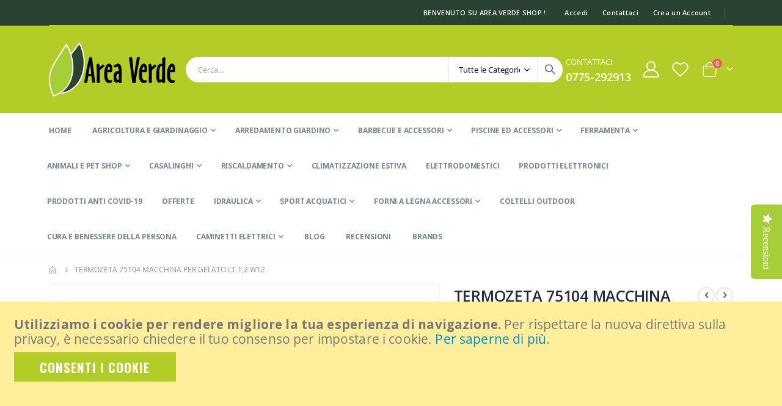

--- FILE ---
content_type: text/html; charset=UTF-8
request_url: https://areaverdeshop.it/termozeta-75104-macchina-per-gelato-lt-1-2-w12.html
body_size: 29465
content:
<!doctype html>
<html lang="it">
    <head prefix="og: http://ogp.me/ns# fb: http://ogp.me/ns/fb# product: http://ogp.me/ns/product#">
        
        <meta charset="utf-8"/>
<meta name="title" content="Termozeta 75104 Macchina Per Gelato Lt.1,2 W12"/>
<meta name="description" content="Macchina per gelato e Sorbetti - La Gelatiera TERMOZETA - Fatto in casa, è tutto un altro gelato! Scoprirete il piacere di fare in casa gelati, sorbetti e granite, finalmente genuini e semplici grazie ai vostri ingredienti selezionati. Termozeta presenta "/>
<meta name="robots" content="INDEX,FOLLOW"/>
<meta name="viewport" content="width=device-width, initial-scale=1, maximum-scale=1.0, user-scalable=no"/>
<meta name="format-detection" content="telephone=no"/>
<title>Termozeta 75104 Macchina Per Gelato Lt.1,2 W12 | AreaVerdeShop.it</title>
<link  rel="stylesheet" type="text/css"  media="all" href="https://areaverdeshop.it/pub/static/version1728543520/frontend/Smartwave/porto/it_IT/mage/calendar.css" />
<link  rel="stylesheet" type="text/css"  media="all" href="https://areaverdeshop.it/pub/static/version1728543520/frontend/Smartwave/porto/it_IT/css/styles-m.css" />
<link  rel="stylesheet" type="text/css"  media="all" href="https://areaverdeshop.it/pub/static/version1728543520/frontend/Smartwave/porto/it_IT/owl.carousel/assets/owl.carousel.css" />
<link  rel="stylesheet" type="text/css"  media="all" href="https://areaverdeshop.it/pub/static/version1728543520/frontend/Smartwave/porto/it_IT/fancybox/css/jquery.fancybox.css" />
<link  rel="stylesheet" type="text/css"  media="all" href="https://areaverdeshop.it/pub/static/version1728543520/frontend/Smartwave/porto/it_IT/icon-fonts/css/porto-icons-codes.css" />
<link  rel="stylesheet" type="text/css"  media="all" href="https://areaverdeshop.it/pub/static/version1728543520/frontend/Smartwave/porto/it_IT/simple-line-icons/css/simple-line-icons.css" />
<link  rel="stylesheet" type="text/css"  media="all" href="https://areaverdeshop.it/pub/static/version1728543520/frontend/Smartwave/porto/it_IT/icon-fonts/css/animation.css" />
<link  rel="stylesheet" type="text/css"  media="all" href="https://areaverdeshop.it/pub/static/version1728543520/frontend/Smartwave/porto/it_IT/font-awesome/css/font-awesome.min.css" />
<link  rel="stylesheet" type="text/css"  media="all" href="https://areaverdeshop.it/pub/static/version1728543520/frontend/Smartwave/porto/it_IT/Mageplaza_Core/css/owl.carousel.css" />
<link  rel="stylesheet" type="text/css"  media="all" href="https://areaverdeshop.it/pub/static/version1728543520/frontend/Smartwave/porto/it_IT/Mageplaza_Core/css/owl.theme.css" />
<link  rel="stylesheet" type="text/css"  media="all" href="https://areaverdeshop.it/pub/static/version1728543520/frontend/Smartwave/porto/it_IT/Mageplaza_Core/css/font-awesome.min.css" />
<link  rel="stylesheet" type="text/css"  media="all" href="https://areaverdeshop.it/pub/static/version1728543520/frontend/Smartwave/porto/it_IT/Magento_Swatches/css/swatches.css" />
<link  rel="stylesheet" type="text/css"  media="all" href="https://areaverdeshop.it/pub/static/version1728543520/frontend/Smartwave/porto/it_IT/Smartwave_Dailydeals/css/style.css" />
<link  rel="stylesheet" type="text/css"  media="all" href="https://areaverdeshop.it/pub/static/version1728543520/frontend/Smartwave/porto/it_IT/Smartwave_Filterproducts/css/owl.carousel/assets/owl.carousel.css" />
<link  rel="stylesheet" type="text/css"  media="all" href="https://areaverdeshop.it/pub/static/version1728543520/frontend/Smartwave/porto/it_IT/mage/gallery/gallery.css" />
<link  rel="stylesheet" type="text/css"  media="screen and (min-width: 768px)" href="https://areaverdeshop.it/pub/static/version1728543520/frontend/Smartwave/porto/it_IT/css/styles-l.css" />
<link  rel="stylesheet" type="text/css"  media="print" href="https://areaverdeshop.it/pub/static/version1728543520/frontend/Smartwave/porto/it_IT/css/print.css" />







<link  rel="stylesheet" type="text/css" href="//fonts.googleapis.com/css?family=Shadows+Into+Light" />
<link  rel="stylesheet" href="https://fonts.googleapis.com/css?family=Roboto" />
<link  rel="stylesheet" href="https://fonts.googleapis.com/css?family=Lato" />
<link  rel="stylesheet" href="https://fonts.googleapis.com/css?family=Roboto+Condensed" />
<link  rel="stylesheet" href="https://fonts.googleapis.com/css?family=Oswald" />
<link  rel="stylesheet" href="https://fonts.googleapis.com/css?family=Slabo+27px" />
<link  rel="stylesheet" href="https://fonts.googleapis.com/css?family=Merriweather" />
<link  rel="stylesheet" href="https://fonts.googleapis.com/css?family=Raleway" />
<link  rel="stylesheet" href="https://fonts.googleapis.com/css?family=Ubuntu" />
<link  rel="stylesheet" href="https://fonts.googleapis.com/css?family=Poppins" />
<link  rel="stylesheet" href="https://fonts.googleapis.com/css?family=Lora" />
<link  rel="stylesheet" href="https://fonts.googleapis.com/css?family=Roboto+Mono" />
<link  rel="stylesheet" href="https://fonts.googleapis.com/css?family=Roboto+Slab" />
<link  rel="stylesheet" href="https://fonts.googleapis.com/css?family=Playfair+Display" />
<link  rel="stylesheet" href="https://fonts.googleapis.com/css?family=Montserrat" />
<link  rel="stylesheet" href="https://fonts.googleapis.com/css?family=PT+Sans" />
<link  rel="stylesheet" href="https://fonts.googleapis.com/css?family=Titillium+Web" />
<link  rel="stylesheet" href="https://fonts.googleapis.com/css?family=Muli" />
<link  rel="stylesheet" href="https://fonts.googleapis.com/css?family=Fira+Sans" />
<link  rel="stylesheet" href="https://fonts.googleapis.com/css?family=PT+Sans+Narrow" />
<link  rel="stylesheet" href="https://fonts.googleapis.com/css?family=Nunito" />
<link  rel="stylesheet" href="https://fonts.googleapis.com/css?family=Noto+Serif" />
<link  rel="stylesheet" href="https://fonts.googleapis.com/css?family=Inconsolata" />
<link  rel="stylesheet" href="https://fonts.googleapis.com/css?family=Nanum+Gothic" />
<link  rel="stylesheet" href="https://fonts.googleapis.com/css?family=Crimson+Text" />
<link  rel="icon" type="image/x-icon" href="https://areaverdeshop.it/pub/media/favicon/websites/1/4581Senza_titolo-1-01.ico" />
<link  rel="shortcut icon" type="image/x-icon" href="https://areaverdeshop.it/pub/media/favicon/websites/1/4581Senza_titolo-1-01.ico" />
<link  rel="canonical" href="https://areaverdeshop.it/termozeta-75104-macchina-per-gelato-lt-1-2-w12.html" />
<!-- Smartsupp Live Chat script -->

<noscript> Powered by <a href=“https://www.smartsupp.com” target=“_blank”>Smartsupp</a></noscript>
        <link rel='stylesheet' href="//fonts.googleapis.com/css?family=Open+Sans%3A300%2C300italic%2C400%2C400italic%2C600%2C600italic%2C700%2C700italic%2C800%2C800italic&amp;v1&amp;subset=latin%2Clatin-ext" type="text/css" media="screen"/>
<link href="//fonts.googleapis.com/css?family=Oswald:300,400,500,600,700" rel="stylesheet">
<link href="//fonts.googleapis.com/css?family=Poppins:200,300,400,500,600,700,800" rel="stylesheet">
<link rel="stylesheet" href="//fonts.googleapis.com/css?family=Open+Sans%3A300%2C300italic%2C400%2C400italic%2C600%2C600italic%2C700%2C700italic%2C800%2C800italic&amp;v1&amp;subset=latin%2Clatin-ext" type="text/css" media="screen"/>
    <link rel="stylesheet" type="text/css" media="all" href="https://areaverdeshop.it/pub/media/porto/web/bootstrap/css/bootstrap.optimized.min.css">
    <link rel="stylesheet" type="text/css" media="all" href="https://areaverdeshop.it/pub/media/porto/web/css/animate.optimized.css">
<link rel="stylesheet" type="text/css" media="all" href="https://areaverdeshop.it/pub/media/porto/web/css/header/type2.css">
<link rel="stylesheet" type="text/css" media="all" href="https://areaverdeshop.it/pub/media/porto/web/css/custom.css">
<link rel="stylesheet" type="text/css" media="all" href="https://areaverdeshop.it/pub/media/porto/configed_css/design_default.css">
<link rel="stylesheet" type="text/css" media="all" href="https://areaverdeshop.it/pub/media/porto/configed_css/settings_default.css">



    <!-- Google Analytics Added by Mageplaza -->
    <!-- Global site tag (gtag.js) - Google Analytics -->
    <script async
            src="https://www.googletagmanager.com/gtag/js?id=UA-146265971-1">
    </script>
    
    <!-- End Google Analytics -->
    <!-- Google Tag Manager Added by Mageplaza -->
    <script>(function(w,d,s,l,i){w[l]=w[l]||[];w[l].push({'gtm.start':
new Date().getTime(),event:'gtm.js'});var f=d.getElementsByTagName(s)[0],
j=d.createElement(s),dl=l!='dataLayer'?'&l='+l:'';j.async=true;j.src=
'https://www.googletagmanager.com/gtm.js?id='+i+dl;f.parentNode.insertBefore(j,f);
})(window,document,'script','dataLayer','GTM-5C7WTNB');</script>
    <!-- End Google Tag Manager -->
<!-- BEGIN GOOGLE ANALYTICS CODE -->

<!-- END GOOGLE ANALYTICS CODE -->
<!-- BEGIN GOOGLE VERIFICATION TAG -->
<!-- END GOOGLE VERIFICATION TAG -->
<!-- BEGIN GTAG GLOBAL TAG -->
<!-- END GTAG GLOBAL TAG -->






<meta property="og:type" content="product" />
<meta property="og:title"
      content="TERMOZETA 75104 MACCHINA PER GELATO LT.1,2 W12" />
<meta property="og:image"
      content="https://areaverdeshop.it/pub/media/catalog/product/cache/3e15dea4bd15029cdb4101b68938173b/a/r/archivio_Files-Foto-11918_2.PNG" />
<meta property="og:description"
      content="" />
<meta property="og:url" content="https://areaverdeshop.it/termozeta-75104-macchina-per-gelato-lt-1-2-w12.html" />
    <meta property="product:price:amount" content="29.9"/>
    <meta property="product:price:currency"
      content="EUR"/>
    </head>
    <body data-container="body"
          data-mage-init='{"loaderAjax": {}, "loader": { "icon": "https://areaverdeshop.it/pub/static/version1728543520/frontend/Smartwave/porto/it_IT/images/loader-2.gif"}}'
        itemtype="http://schema.org/Product" itemscope="itemscope" class="catalog-product-view product-termozeta-75104-macchina-per-gelato-lt-1-2-w12  layout-1140 wide mobile-sticky page-layout-1column">
        <!--Analytics Added by Mageplaza GTM -->
                                        
                                        <!--Facebook Pixel Added by Mageplaza GTM -->

    <!-- Google Tag Manager (noscript) Added by Mageplaza-->
    <noscript>
        <iframe src="https://www.googletagmanager.com/ns.html?id=GTM-5C7WTNB"
                height="0" width="0" style="display:none;visibility:hidden"></iframe>
    </noscript>
    <!-- End Google Tag Manager (noscript) -->
            <!-- Google Tag Manager DataLayer Added by Mageplaza-->
                    
                <!-- End Google Tag Manager DataLayer Added by Mageplaza-->
    


    <noscript>
        <div class="message global noscript">
            <div class="content">
                <p>
                    <strong>I JavaScript sembrano essere disabilitati nel tuo browser.</strong>
                    <span>Per una migliore esperienza sul nostro sito, assicurati di attivare i javascript nel tuo browser.</span>
                </p>
            </div>
        </div>
    </noscript>
    <div role="alertdialog"
         tabindex="-1"
         class="message global cookie"
         id="notice-cookie-block"
         style="display: none;">
        <div role="document" class="content" tabindex="0">
            <p>
                <strong>Utilizziamo i cookie per rendere migliore la tua esperienza di navigazione.</strong>
                <span>Per rispettare la nuova direttiva sulla privacy, è necessario chiedere il tuo consenso per impostare i cookie.</span>
                <a href="https://areaverdeshop.it/privacy-policy-cookie-restriction-mode/">Per saperne di più</a>.            </p>
            <div class="actions">
                <button id="btn-cookie-allow" class="action allow primary">
                    <span>Consenti i cookie</span>
                </button>
            </div>
        </div>
    </div>
    



<!-- BEGIN GTAG CART SCRIPT -->
<!-- END GTAG CART SCRIPT -->
<div style="display: none;" id="paypal-express-in-context-checkout-main"></div>



<div class="page-wrapper"><header class="page-header type2" >
  <div class="main-panel-top">
      <div class="container">
          <div class="main-panel-inner">
              <div class="panel wrapper">
                <div class="header-left">
                                  </div>
                <div class="header-right">
                  <div class="panel header show-icon-tablet">
                    <div class="top-links-icon">
                      <a href="javascript:;">Links</a>
                    </div>
                    <ul class="header links">    <li class="greet welcome" data-bind="scope: 'customer'">
        <!-- ko if: customer().fullname  -->
        <span class="logged-in"
              data-bind="text: new String('Benvenuto, %1!').replace('%1', customer().fullname)">
        </span>
        <!-- /ko -->
        <!-- ko ifnot: customer().fullname  -->
        <span class="not-logged-in"
              data-bind='html:"Benvenuto su Area Verde Shop !"'></span>
                <!-- /ko -->
    </li>
    
<li class="item link compare hide" data-bind="scope: 'compareProducts'" data-role="compare-products-link">
    <a class="action compare" title="Confronta Prodotti"
       data-bind="attr: {'href': compareProducts().listUrl}, css: {'': !compareProducts().count}"
    >
    	<em class="porto-icon-chart hidden-xs"></em>
        Confronta        (<span class="counter qty" data-bind="text: compareProducts().countCaption"></span>)
    </a>
</li>

<li class="authorization-link" data-label="o">
    <a href="https://areaverdeshop.it/customer/account/login/referer/aHR0cHM6Ly9hcmVhdmVyZGVzaG9wLml0L3Rlcm1vemV0YS03NTEwNC1tYWNjaGluYS1wZXItZ2VsYXRvLWx0LTEtMi13MTIuaHRtbA%2C%2C/">
        Accedi    </a>
</li>
<li><a href="https://areaverdeshop.it/contact">Contattaci</a></li><li><a href="https://areaverdeshop.it/customer/account/create/" >Crea un Account</a></li></ul>                  </div>
                  <span class="separator"></span>
                  <div class="panel header">
                                                          </div>
                                  </div>
              </div>
          </div>
      </div>
  </div>
  <div class="header-main">
    <div class="header content header-row">
      <div class="header-left">
        <span data-action="toggle-nav" class="action nav-toggle"><span>Toggle Nav</span></span>
            <a class="logo" href="https://areaverdeshop.it/" title="">
        <img src="https://areaverdeshop.it/pub/media/logo/websites/1/logo_2_sito.png"
             alt=""
                                  />
    </a>
      </div>
      <div class="header-center">
        <div class="search-area show-icon-tablet">
          <a href="javascript:void(0);" class="search-toggle-icon"><span><i class="porto-icon-magnifier"></i></span></a>
          <div class="block block-search">
    <div class="block block-content">
        <form class="form minisearch" id="search_mini_form" action="https://areaverdeshop.it/catalogsearch/result/" method="get">
            <div class="field search">
                <div class="control">
                    <input id="search"
                           data-mage-init='{"quickSearch":{
                                "formSelector":"#search_mini_form",
                                "url":"https://areaverdeshop.it/search/ajax/suggest/",
                                "destinationSelector":"#search_autocomplete"}
                           }'
                           type="text"
                           name="q"
                           value=""
                           placeholder="Cerca..."
                           class="input-text"
                           maxlength="128"
                           role="combobox"
                           aria-haspopup="false"
                           aria-autocomplete="both"
                           autocomplete="off"/>
                    <div id="search_autocomplete" class="search-autocomplete"></div>
                    <div class="nested">
    <a class="action advanced" href="https://areaverdeshop.it/catalogsearch/advanced/" data-action="advanced-search">
        Ricerca avanzata    </a>
</div>
            <div class="search-category" style="position:absolute; top: 0; right: 35px; width: 130px">
            <select id="mpsearch-category">
                                    <option value="0">Tutte le Categorie</option>
                                    <option value="3">AGRICOLTURA E GIARDINAGGIO</option>
                                    <option value="4">- ATTREZZATURA PER LA POTATURA</option>
                                    <option value="62">- ATTREZZATURA PER IL GIARDINAGGIO</option>
                                    <option value="117">- ATTREZZATURA PER L'AGRICOLTURA</option>
                                    <option value="30">- PRODOTTI PER LA CURA DELLE PIANTE</option>
                                    <option value="163">- PRODOTTI PER DISINFESTAZIONI</option>
                                    <option value="32">- IRRIGAZIONE GIARDINO</option>
                                    <option value="172">- SEMENTE PER PRATI E ORTI</option>
                                    <option value="34">- IDROPULITRICI</option>
                                    <option value="74">- CAMPEGGIO</option>
                                    <option value="83">- SERRE DA GIARDINO</option>
                                    <option value="88">- TUTORI PER PIANTE</option>
                                    <option value="182">- DISSUASORI E TRAPPOLE</option>
                                    <option value="189">- SACCHI</option>
                                    <option value="192">- TELONI OCCHIELLATI</option>
                                    <option value="219">- TESSUTO NON TESSUTO</option>
                                    <option value="197">- RACCOLTA OLIVE</option>
                                    <option value="188">- PRODOTTI ENOLOGICI</option>
                                    <option value="276">- VASI</option>
                                    <option value="329">- SPAGHI</option>
                                    <option value="13">ANIMALI E PET SHOP</option>
                                    <option value="14">- ACCESSORI PER CANI E GATTI</option>
                                    <option value="41">- PRODOTTI PER CANE</option>
                                    <option value="201">- PRODOTTI PER GATTO</option>
                                    <option value="71">- PRODOTTI PER ANIMALI DA ALLEVAMENTO</option>
                                    <option value="193">- PRODOTTI PER VOLATILI</option>
                                    <option value="196">- DISABITUANTI</option>
                                    <option value="205">- SCOGLIATTOLI E FURETTI</option>
                                    <option value="204">- CONIGLI</option>
                                    <option value="234">- PESCI E TARTARUGHE</option>
                                    <option value="20">ARREDAMENTO GIARDINO</option>
                                    <option value="27">- GIOCHI DA GIARDINO</option>
                                    <option value="58">- CASSEPANCHE E BAULI</option>
                                    <option value="66">- ILLUMINAZIONE GIRADINO</option>
                                    <option value="105">- OMBRELLONI</option>
                                    <option value="114">- DONDOLI</option>
                                    <option value="171">- GAZEBI</option>
                                    <option value="226">- SALOTTI DA GIARDINO</option>
                                    <option value="275">- PIANTE FINTE</option>
                                    <option value="288">- BORDURE</option>
                                    <option value="328">- RECENSIONI</option>
                                    <option value="53">BARBECUE E ACCESSORI</option>
                                    <option value="54">- ACCESSORI BARBECUE</option>
                                    <option value="55">- PIASTRE</option>
                                    <option value="265">- BARBECUE A GAS</option>
                                    <option value="267">- GRATICOLE</option>
                                    <option value="273">- BARBECUE A CARBONELLA</option>
                                    <option value="348">- BARBECUE PELLET</option>
                                    <option value="349">- BARBECUE ELETTRICI</option>
                                    <option value="335">CAMINETTI ELETTRICI</option>
                                    <option value="336">- CAMINETTI DA INCASSO</option>
                                    <option value="337">- CAMINETTI A INSERTO</option>
                                    <option value="338">- CAMINETTI A PARETE</option>
                                    <option value="339">- CAMINETTI DA TERRA</option>
                                    <option value="45">CASALINGHI</option>
                                    <option value="190">- CONTENITORI-TAPPI</option>
                                    <option value="46">- SCOPE E RACCOGLITORI</option>
                                    <option value="48">- SECCHI E BACINELLE</option>
                                    <option value="50">- MACCHINE PER SOTTOVUOTO</option>
                                    <option value="51">- UTENSILI PER LA CASA</option>
                                    <option value="52">- CONTENITORI</option>
                                    <option value="59">- ACCENDIFUOCO</option>
                                    <option value="61">- SAPONI - DISINFETTANTI - PROFUMI</option>
                                    <option value="175">- BUSTE SOTTOVUOTO</option>
                                    <option value="176">- BUSTE PER RIFIUTI</option>
                                    <option value="211">- DEUMIFICATORI ASSORBIUMIDITA'</option>
                                    <option value="222">- GUANTI PER PULIZIA</option>
                                    <option value="227">- STENDIBIANCHERIA</option>
                                    <option value="228">- ACCESSORI DA CUCINA</option>
                                    <option value="237">- PANNI E STROFINACCI</option>
                                    <option value="285">- TAPPETTI</option>
                                    <option value="286">- TAPPETI E ZERBINI</option>
                                    <option value="287">- DETERSIVI ECOLOGICI</option>
                                    <option value="294">- ACCENDINI</option>
                                    <option value="298">- UTENSILI IN LEGNO</option>
                                    <option value="318">- ACCENDIGAS</option>
                                    <option value="325">- IMBUTI</option>
                                    <option value="326">- CARTA</option>
                                    <option value="347">- CONTENITORI E BARATTOLI VETRO</option>
                                    <option value="186">CLIMATIZZAZIONE ESTIVA</option>
                                    <option value="305">COLTELLI OUTDOOR</option>
                                    <option value="320">CURA E BENESSERE DELLA PERSONA</option>
                                    <option value="36">ELETTRODOMESTICI</option>
                                    <option value="92">FERRAMENTA</option>
                                    <option value="93">- MATERIALE ELETTRICO</option>
                                    <option value="94">- ILLUMINAZIONE</option>
                                    <option value="96">- BATTERIE</option>
                                    <option value="97">- ATTREZZATURA DA LAVORO</option>
                                    <option value="99">- TORCE</option>
                                    <option value="100">- UTENSILERIA E ACCESSORI</option>
                                    <option value="102">- COLLA E ADESIVI</option>
                                    <option value="104">- SPRAY AGRILICI</option>
                                    <option value="115">- VERNICI - SOLVENTI</option>
                                    <option value="213">- SCARPE ANTINFOTUNISTICHE</option>
                                    <option value="220">- PRODOTTI PER AUTO</option>
                                    <option value="221">- BOX CONTENITORI</option>
                                    <option value="223">- SCAFFALI</option>
                                    <option value="225">- SCALE</option>
                                    <option value="238">- PENNELLI</option>
                                    <option value="239">- OLI E LUBRIFICANTI</option>
                                    <option value="266">- IDRAULICA</option>
                                    <option value="269">- FORNELLONI A GAS</option>
                                    <option value="316">- OMBRELLI E IMPERMEABILI</option>
                                    <option value="319">- CARRELLI</option>
                                    <option value="324">- ACCESSORI BAGNO</option>
                                    <option value="283">FORNI A LEGNA ACCESSORI</option>
                                    <option value="284">- ACCESSORI PER FORNI A LEGNA</option>
                                    <option value="230">IDRAULICA</option>
                                    <option value="231">- RACCORDI</option>
                                    <option value="212">OFFERTE</option>
                                    <option value="106">PISCINE ED ACCESSORI</option>
                                    <option value="107">- TELI PER COPERTURA PISCINE</option>
                                    <option value="108">- POMPE DI FILTRAGGIO PER PISCINE</option>
                                    <option value="112">- PRODOTTI PER LA CURA DELL'ACQUA</option>
                                    <option value="113">- PISCINE FUORI TERRA</option>
                                    <option value="279">- ACCESSORI PER PISCINE</option>
                                    <option value="292">- PISCINE IDROMASSAGGIO</option>
                                    <option value="340">- DOCCE DA ESTERNO</option>
                                    <option value="218">PRODOTTI ANTI COVID-19</option>
                                    <option value="60">PRODOTTI ELETTRONICI</option>
                                    <option value="253">RISCALDAMENTO</option>
                                    <option value="254">- ACCESSORI CAMINO E STUFE</option>
                                    <option value="257">- STUFE A GAS E ACCESSORI</option>
                                    <option value="259">- STUFE ELETTRICHE E SCALDABAGNI</option>
                                    <option value="261">- BIOETANOLO</option>
                                    <option value="263">- TERMOSTATI AMBIENTE</option>
                                    <option value="264">- STUFE A OLIO COMBUSTIBILE</option>
                                    <option value="271">- STUFE</option>
                                    <option value="280">SPORT ACQUATICI</option>
                                    <option value="281">- KAYAK</option>
                                    <option value="282">- TAVOLE DA SUP</option>
                            </select>
        </div>
        
            
    
    <div id="mpsearch-js" style="display: none;"></div>
    
                </div>
            </div>
            <div class="actions">
                <button type="submit"
                        title="Cerca"
                        class="action search">
                    <span>Cerca</span>
                </button>
            </div>
        </form>
    </div>
</div>
        </div>
      </div>
      <div class="header-right">
        <div class="header-contact">
          <div class="custom-block"><span style="margin-top: 4px; margin-left: 5px; color: #ffffff; display: block;">CONTATTACI<br /><b style="color: #ffffff; font-size: 18px; font-weight: 600; display: block; line-height: 27px;">0775-292913</b></span></div>          <a href="https://areaverdeshop.it/customer/account/" class="my-account" title="My Account"><i class="porto-icon-user-2"></i></a>
          <a href="https://areaverdeshop.it/wishlist" class="wishlist mr-1" title="Wishlist"><i class="porto-icon-wishlist-2"></i></a>
        </div>
        
<div data-block="minicart" class="minicart-wrapper cart-design-1">
    <a class="action showcart" href="https://areaverdeshop.it/checkout/cart/"
       data-bind="scope: 'minicart_content'">
       <i class="minicart-icon porto-icon-shopping-cart"></i>
        <span class="text">Cart</span>
        <span class="counter qty empty"
              data-bind="css: { empty: !!getCartParam('summary_count') == false }, blockLoader: isLoading">
            <span class="counter-number">
            <!-- ko if: getCartParam('summary_count') --><!-- ko text: getCartParam('summary_count') --><!-- /ko --><!-- /ko -->
            <!-- ko ifnot: getCartParam('summary_count') -->0<!-- /ko -->
            </span>
            <span class="counter-label">
                <!-- ko i18n: 'items' --><!-- /ko -->
            </span>
        </span>
    </a>
    <a class="showcart action-subtotal d-none" href="https://areaverdeshop.it/checkout/cart/"
       data-bind="scope: 'minicart_content'">
        <span class="cart-subtotal">
          Carrello          <span class="cart-price">
            <span class="amount" data-bind="html: getCartParam('subtotal')">
              <!-- ko if: !getCartParam('subtotal') -->
                  <!-- ko i18n: '€ 0.00' --><!-- /ko -->
              <!-- /ko -->
            </span>
          </span>
        </span>
    </a>
            <div class="block block-minicart empty"
             data-role="dropdownDialog"
             data-mage-init='{"dropdownDialog":{
                "appendTo":"[data-block=minicart]",
                "triggerTarget":".showcart",
                "timeout": "2000",
                "closeOnMouseLeave": false,
                "closeOnEscape": true,
                "triggerClass":"active",
                "parentClass":"active",
                "buttons":[]}}'>
            <div id="minicart-content-wrapper" data-bind="scope: 'minicart_content'">
                <!-- ko template: getTemplate() --><!-- /ko -->
            </div>
        </div>
        
    
    </div>
      </div>
    </div>
  </div>
      <div class="sections nav-sections">
                <div class="section-items nav-sections-items"
             data-mage-init='{"tabs":{"openedState":"active"}}'>
                                            <div class="section-item-title nav-sections-item-title"
                     data-role="collapsible">
                    <a class="nav-sections-item-switch"
                       data-toggle="switch" href="#store.menu">
                        Menu                    </a>
                </div>
                <div class="section-item-content nav-sections-item-content"
                     id="store.menu"
                     data-role="content">
                    
<nav class="navigation sw-megamenu " role="navigation">
    <ul>
        
    <li class="ui-menu-item level0">
        <a href="https://areaverdeshop.it/" class="level-top"><span>Home</span></a>
    </li>
<li class="ui-menu-item level0 fullwidth parent "><div class="open-children-toggle"></div><a href="https://areaverdeshop.it/agricoltura-e-giardinaggio.html" class="level-top" title="AGRICOLTURA E GIARDINAGGIO"><span>AGRICOLTURA E GIARDINAGGIO</span></a><div class="level0 submenu"><div class="container"><div class="row"><ul class="subchildmenu col-md-12 mega-columns columns4"><li class="ui-menu-item level1 parent "><div class="open-children-toggle"></div><a href="https://areaverdeshop.it/giardinaggio/attrezzatura-per-la-potatura.html" title="ATTREZZATURA PER LA POTATURA"><span>ATTREZZATURA PER LA POTATURA</span></a><ul class="subchildmenu "><li class="ui-menu-item level2 "><a href="https://areaverdeshop.it/giardinaggio/attrezzatura-per-la-potatura/forbici-da-pota.html" title="FORBICI DA POTA"><span>FORBICI DA POTA</span></a></li><li class="ui-menu-item level2 "><a href="https://areaverdeshop.it/giardinaggio/attrezzatura-per-la-potatura/troncarami.html" title="TRONCARAMI"><span>TRONCARAMI</span></a></li><li class="ui-menu-item level2 "><a href="https://areaverdeshop.it/giardinaggio/attrezzatura-per-la-potatura/tagliasiepi.html" title="TAGLIASIEPI"><span>TAGLIASIEPI</span></a></li><li class="ui-menu-item level2 "><a href="https://areaverdeshop.it/giardinaggio/attrezzatura-per-la-potatura/seghetti.html" title="SEGHETTI"><span>SEGHETTI</span></a></li><li class="ui-menu-item level2 "><a href="https://areaverdeshop.it/giardinaggio/attrezzatura-per-la-potatura/aste-telescopiche.html" title="ASTE TELESCOPICHE"><span>ASTE TELESCOPICHE</span></a></li><li class="ui-menu-item level2 "><a href="https://areaverdeshop.it/giardinaggio/attrezzatura-per-la-potatura/utensili-a-batteria.html" title="UTENSILI A BATTERIA"><span>UTENSILI A BATTERIA</span></a></li></ul></li><li class="ui-menu-item level1 parent "><div class="open-children-toggle"></div><a href="https://areaverdeshop.it/agricoltura-e-giardinaggio/attrezzatura-per-il-giardinaggio.html" title="ATTREZZATURA PER IL GIARDINAGGIO"><span>ATTREZZATURA PER IL GIARDINAGGIO</span></a><ul class="subchildmenu "><li class="ui-menu-item level2 "><a href="https://areaverdeshop.it/agricoltura-e-giardinaggio/attrezzatura-per-il-giardinaggio/attrezzi-da-giardino.html" title="ATTREZZI DA GIARDINO"><span>ATTREZZI DA GIARDINO</span></a></li><li class="ui-menu-item level2 "><a href="https://areaverdeshop.it/agricoltura-e-giardinaggio/attrezzatura-per-il-giardinaggio/legatrici-e-accessori.html" title="LEGATRICI E ACCESSORI"><span>LEGATRICI E ACCESSORI</span></a></li><li class="ui-menu-item level2 "><a href="https://areaverdeshop.it/agricoltura-e-giardinaggio/attrezzatura-per-il-giardinaggio/aspirafoglie-e-soffiatori-trituratori.html" title="ASPIRAFOGLIE E SOFFIATORI - TRITURATORI"><span>ASPIRAFOGLIE E SOFFIATORI - TRITURATORI</span></a></li><li class="ui-menu-item level2 "><a href="https://areaverdeshop.it/agricoltura-e-giardinaggio/attrezzatura-per-il-giardinaggio/motoseghe-e-accessori.html" title="MOTOSEGHE E ACCESSORI"><span>MOTOSEGHE E ACCESSORI</span></a></li><li class="ui-menu-item level2 "><a href="https://areaverdeshop.it/agricoltura-e-giardinaggio/attrezzatura-per-il-giardinaggio/tosaerba.html" title="TOSAERBA"><span>TOSAERBA</span></a></li><li class="ui-menu-item level2 parent "><div class="open-children-toggle"></div><a href="https://areaverdeshop.it/agricoltura-e-giardinaggio/attrezzatura-per-il-giardinaggio/decespugliatori-tagliabordi-e-accessori.html" title="DECESPUGLIATORI TAGLIABORDI E ACCESSORI"><span>DECESPUGLIATORI TAGLIABORDI E ACCESSORI</span></a><ul class="subchildmenu "><li class="ui-menu-item level3 "><a href="https://areaverdeshop.it/agricoltura-e-giardinaggio/attrezzatura-per-il-giardinaggio/decespugliatori-tagliabordi-e-accessori/accessori-decespugliatori.html" title="ACCESSORI DECESPUGLIATORI"><span>ACCESSORI DECESPUGLIATORI</span></a></li><li class="ui-menu-item level3 "><a href="https://areaverdeshop.it/agricoltura-e-giardinaggio/attrezzatura-per-il-giardinaggio/decespugliatori-tagliabordi-e-accessori/decespugliatori-e-tagliabordi.html" title="DECESPUGLIATORI E TAGLIABORDI"><span>DECESPUGLIATORI E TAGLIABORDI</span></a></li></ul></li><li class="ui-menu-item level2 "><a href="https://areaverdeshop.it/agricoltura-e-giardinaggio/attrezzatura-per-il-giardinaggio/scope-da-giardino.html" title="SCOPE DA GIARDINO"><span>SCOPE DA GIARDINO</span></a></li><li class="ui-menu-item level2 "><a href="https://areaverdeshop.it/agricoltura-e-giardinaggio/attrezzatura-per-il-giardinaggio/pompe-irroratrici-e-vaporizzatori.html" title="POMPE IRRORATRICI E VAPORIZZATORI"><span>POMPE IRRORATRICI E VAPORIZZATORI</span></a></li><li class="ui-menu-item level2 "><a href="https://areaverdeshop.it/agricoltura-e-giardinaggio/attrezzatura-per-il-giardinaggio/guanti-per-il-giardinaggio.html" title="GUANTI PER IL GIARDINAGGIO"><span>GUANTI PER IL GIARDINAGGIO</span></a></li><li class="ui-menu-item level2 "><a href="https://areaverdeshop.it/agricoltura-e-giardinaggio/attrezzatura-per-il-giardinaggio/stivali-da-giardinaggio.html" title="STIVALI DA GIARDINAGGIO"><span>STIVALI DA GIARDINAGGIO</span></a></li><li class="ui-menu-item level2 "><a href="https://areaverdeshop.it/agricoltura-e-giardinaggio/attrezzatura-per-il-giardinaggio/ruote-carriola.html" title="RUOTE CARRIOLA"><span>RUOTE CARRIOLA</span></a></li><li class="ui-menu-item level2 "><a href="https://areaverdeshop.it/agricoltura-e-giardinaggio/attrezzatura-per-il-giardinaggio/utensili-a-batteria-per-il-giardinaggio.html" title="UTENSILI A BATTERIA PER IL GIARDINAGGIO"><span>UTENSILI A BATTERIA PER IL GIARDINAGGIO</span></a></li><li class="ui-menu-item level2 "><a href="https://areaverdeshop.it/agricoltura-e-giardinaggio/attrezzatura-per-il-giardinaggio/manici-rocola-e-pennati.html" title="MANICI ROCOLA E PENNATI"><span>MANICI ROCOLA E PENNATI</span></a></li><li class="ui-menu-item level2 "><a href="https://areaverdeshop.it/agricoltura-e-giardinaggio/attrezzatura-per-il-giardinaggio/scarificatore.html" title="SCARIFICATORE"><span>SCARIFICATORE</span></a></li></ul></li><li class="ui-menu-item level1 parent "><div class="open-children-toggle"></div><a href="https://areaverdeshop.it/agricoltura-e-giardinaggio/attrezzatura-per-l-agricoltura.html" title="ATTREZZATURA PER L'AGRICOLTURA"><span>ATTREZZATURA PER L'AGRICOLTURA</span></a><ul class="subchildmenu "><li class="ui-menu-item level2 "><a href="https://areaverdeshop.it/agricoltura-e-giardinaggio/attrezzatura-per-l-agricoltura/spacca-legna.html" title="SPACCA LEGNA"><span>SPACCA LEGNA</span></a></li><li class="ui-menu-item level2 "><a href="https://areaverdeshop.it/agricoltura-e-giardinaggio/attrezzatura-per-l-agricoltura/rastrelli.html" title="RASTRELLI"><span>RASTRELLI</span></a></li><li class="ui-menu-item level2 "><a href="https://areaverdeshop.it/agricoltura-e-giardinaggio/attrezzatura-per-l-agricoltura/lavorazione-terra.html" title="LAVORAZIONE TERRA"><span>LAVORAZIONE TERRA</span></a></li><li class="ui-menu-item level2 "><a href="https://areaverdeshop.it/agricoltura-e-giardinaggio/attrezzatura-per-l-agricoltura/raccoglitori.html" title="RACCOGLITORI"><span>RACCOGLITORI</span></a></li><li class="ui-menu-item level2 "><a href="https://areaverdeshop.it/agricoltura-e-giardinaggio/attrezzatura-per-l-agricoltura/falci.html" title="FALCI"><span>FALCI</span></a></li><li class="ui-menu-item level2 "><a href="https://areaverdeshop.it/agricoltura-e-giardinaggio/attrezzatura-per-l-agricoltura/forche.html" title="FORCHE"><span>FORCHE</span></a></li><li class="ui-menu-item level2 "><a href="https://areaverdeshop.it/agricoltura-e-giardinaggio/attrezzatura-per-l-agricoltura/badili.html" title="BADILI"><span>BADILI</span></a></li></ul></li><li class="ui-menu-item level1 parent "><div class="open-children-toggle"></div><a href="https://areaverdeshop.it/agricoltura-e-giardinaggio/prodotti-per-la-cura-delle-piante.html" title="PRODOTTI PER LA CURA DELLE PIANTE"><span>PRODOTTI PER LA CURA DELLE PIANTE</span></a><ul class="subchildmenu "><li class="ui-menu-item level2 "><a href="https://areaverdeshop.it/agricoltura-e-giardinaggio/prodotti-per-la-cura-delle-piante/concimi.html" title="CONCIMI"><span>CONCIMI</span></a></li><li class="ui-menu-item level2 "><a href="https://areaverdeshop.it/agricoltura-e-giardinaggio/prodotti-per-la-cura-delle-piante/terrici.html" title="TERRICI"><span>TERRICI</span></a></li><li class="ui-menu-item level2 "><a href="https://areaverdeshop.it/agricoltura-e-giardinaggio/prodotti-per-la-cura-delle-piante/corroboranti-insetticidi-naturali.html" title="CORROBORANTI(INSETTICIDI NATURALI)"><span>CORROBORANTI(INSETTICIDI NATURALI)</span></a></li><li class="ui-menu-item level2 "><a href="https://areaverdeshop.it/agricoltura-e-giardinaggio/prodotti-per-la-cura-delle-piante/fitofarmaci-libera-vendita.html" title="FITOFARMACI LIBERA VENDITA"><span>FITOFARMACI LIBERA VENDITA</span></a></li></ul></li><li class="ui-menu-item level1 parent "><div class="open-children-toggle"></div><a href="https://areaverdeshop.it/agricoltura-e-giardinaggio/prodotti-per-disinfestazioni.html" title="PRODOTTI PER DISINFESTAZIONI"><span>PRODOTTI PER DISINFESTAZIONI</span></a><ul class="subchildmenu "><li class="ui-menu-item level2 "><a href="https://areaverdeshop.it/agricoltura-e-giardinaggio/prodotti-per-disinfestazioni/insetticidi-e-trappole-per-scarafaggi-1.html" title="INSETTICIDI E TRAPPOLE PER SCARAFAGGI"><span>INSETTICIDI E TRAPPOLE PER SCARAFAGGI</span></a></li><li class="ui-menu-item level2 "><a href="https://areaverdeshop.it/agricoltura-e-giardinaggio/prodotti-per-disinfestazioni/insetticidi-e-trappole-per-vespe-e-calabroni-1.html" title="INSETTICIDI E TRAPPOLE PER VESPE E CALABRONI"><span>INSETTICIDI E TRAPPOLE PER VESPE E CALABRONI</span></a></li><li class="ui-menu-item level2 "><a href="https://areaverdeshop.it/agricoltura-e-giardinaggio/prodotti-per-disinfestazioni/insetticidi-per-zanzare-e-larve-1.html" title="INSETTICIDI PER ZANZARE E LARVE"><span>INSETTICIDI PER ZANZARE E LARVE</span></a></li><li class="ui-menu-item level2 "><a href="https://areaverdeshop.it/agricoltura-e-giardinaggio/prodotti-per-disinfestazioni/insetticidi-per-formiche-1.html" title="INSETTICIDI PER FORMICHE"><span>INSETTICIDI PER FORMICHE</span></a></li><li class="ui-menu-item level2 "><a href="https://areaverdeshop.it/agricoltura-e-giardinaggio/prodotti-per-disinfestazioni/insetticidi-e-trappole-per-mosche.html" title="INSETTICIDI E TRAPPOLE PER MOSCHE"><span>INSETTICIDI E TRAPPOLE PER MOSCHE</span></a></li><li class="ui-menu-item level2 "><a href="https://areaverdeshop.it/agricoltura-e-giardinaggio/prodotti-per-disinfestazioni/esche-e-trappole-per-topi.html" title="ESCHE E TRAPPOLE PER TOPI"><span>ESCHE E TRAPPOLE PER TOPI</span></a></li><li class="ui-menu-item level2 "><a href="https://areaverdeshop.it/agricoltura-e-giardinaggio/prodotti-per-disinfestazioni/disinfestazione-per-zecche-e-pulci.html" title="DISINFESTAZIONE PER ZECCHE E PULCI"><span>DISINFESTAZIONE PER ZECCHE E PULCI</span></a></li></ul></li><li class="ui-menu-item level1 parent "><div class="open-children-toggle"></div><a href="https://areaverdeshop.it/agricoltura-e-giardinaggio/irrigazione-giardino.html" title="IRRIGAZIONE GIARDINO"><span>IRRIGAZIONE GIARDINO</span></a><ul class="subchildmenu "><li class="ui-menu-item level2 "><a href="https://areaverdeshop.it/agricoltura-e-giardinaggio/irrigazione-giardino/rubinetti.html" title="RUBINETTI"><span>RUBINETTI</span></a></li><li class="ui-menu-item level2 "><a href="https://areaverdeshop.it/agricoltura-e-giardinaggio/irrigazione-giardino/raccordi.html" title="RACCORDI"><span>RACCORDI</span></a></li><li class="ui-menu-item level2 "><a href="https://areaverdeshop.it/agricoltura-e-giardinaggio/irrigazione-giardino/centraline-per-irrigazione.html" title="CENTRALINE PER IRRIGAZIONE"><span>CENTRALINE PER IRRIGAZIONE</span></a></li><li class="ui-menu-item level2 "><a href="https://areaverdeshop.it/agricoltura-e-giardinaggio/irrigazione-giardino/irrigazione-di-superfice.html" title="IRRIGAZIONE DI SUPERFICE"><span>IRRIGAZIONE DI SUPERFICE</span></a></li><li class="ui-menu-item level2 "><a href="https://areaverdeshop.it/agricoltura-e-giardinaggio/irrigazione-giardino/tubi-da-giardino.html" title="TUBI DA GIARDINO"><span>TUBI DA GIARDINO</span></a></li><li class="ui-menu-item level2 "><a href="https://areaverdeshop.it/agricoltura-e-giardinaggio/irrigazione-giardino/lance-e-docce.html" title="LANCE E DOCCE"><span>LANCE E DOCCE</span></a></li><li class="ui-menu-item level2 "><a href="https://areaverdeshop.it/agricoltura-e-giardinaggio/irrigazione-giardino/microirrigazione.html" title="MICROIRRIGAZIONE"><span>MICROIRRIGAZIONE</span></a></li><li class="ui-menu-item level2 "><a href="https://areaverdeshop.it/agricoltura-e-giardinaggio/irrigazione-giardino/irrigazione-a-scomparsa.html" title="IRRIGAZIONE A SCOMPARSA"><span>IRRIGAZIONE A SCOMPARSA</span></a></li><li class="ui-menu-item level2 "><a href="https://areaverdeshop.it/agricoltura-e-giardinaggio/irrigazione-giardino/raccordi-tubo-polietilene.html" title="RACCORDI TUBO POLIETILENE"><span>RACCORDI TUBO POLIETILENE</span></a></li><li class="ui-menu-item level2 "><a href="https://areaverdeshop.it/agricoltura-e-giardinaggio/irrigazione-giardino/carrelli-avvolgitubi.html" title="CARRELLI AVVOLGITUBI"><span>CARRELLI AVVOLGITUBI</span></a></li><li class="ui-menu-item level2 "><a href="https://areaverdeshop.it/agricoltura-e-giardinaggio/irrigazione-giardino/pompe-e-accessori.html" title="POMPE E ACCESSORI"><span>POMPE E ACCESSORI</span></a></li></ul></li><li class="ui-menu-item level1 parent "><div class="open-children-toggle"></div><a href="https://areaverdeshop.it/agricoltura-e-giardinaggio/semente-per-prati-e-orti.html" title="SEMENTE PER PRATI E ORTI"><span>SEMENTE PER PRATI E ORTI</span></a><ul class="subchildmenu "><li class="ui-menu-item level2 "><a href="https://areaverdeshop.it/agricoltura-e-giardinaggio/semente-per-prati-e-orti/semi-per-orto.html" title="SEMI PER ORTO"><span>SEMI PER ORTO</span></a></li><li class="ui-menu-item level2 "><a href="https://areaverdeshop.it/agricoltura-e-giardinaggio/semente-per-prati-e-orti/semi-per-prati.html" title="SEMI PER PRATI"><span>SEMI PER PRATI</span></a></li></ul></li><li class="ui-menu-item level1 "><a href="https://areaverdeshop.it/agricoltura-e-giardinaggio/idropulitrici.html" title="IDROPULITRICI"><span>IDROPULITRICI</span></a></li><li class="ui-menu-item level1 "><a href="https://areaverdeshop.it/agricoltura-e-giardinaggio/campeggio.html" title="CAMPEGGIO"><span>CAMPEGGIO</span></a></li><li class="ui-menu-item level1 "><a href="https://areaverdeshop.it/agricoltura-e-giardinaggio/serre-da-giardino.html" title="SERRE DA GIARDINO"><span>SERRE DA GIARDINO</span></a></li><li class="ui-menu-item level1 "><a href="https://areaverdeshop.it/agricoltura-e-giardinaggio/tutori-per-piante.html" title="TUTORI PER PIANTE"><span>TUTORI PER PIANTE</span></a></li><li class="ui-menu-item level1 "><a href="https://areaverdeshop.it/agricoltura-e-giardinaggio/dissuasori-e-trappole.html" title="DISSUASORI E TRAPPOLE"><span>DISSUASORI E TRAPPOLE</span></a></li><li class="ui-menu-item level1 "><a href="https://areaverdeshop.it/agricoltura-e-giardinaggio/sacchi.html" title="SACCHI"><span>SACCHI</span></a></li><li class="ui-menu-item level1 "><a href="https://areaverdeshop.it/agricoltura-e-giardinaggio/teloni-occhiellati.html" title="TELONI OCCHIELLATI"><span>TELONI OCCHIELLATI</span></a></li><li class="ui-menu-item level1 "><a href="https://areaverdeshop.it/agricoltura-e-giardinaggio/tessuto-non-tessuto.html" title="TESSUTO NON TESSUTO"><span>TESSUTO NON TESSUTO</span></a></li><li class="ui-menu-item level1 "><a href="https://areaverdeshop.it/agricoltura-e-giardinaggio/raccolta-olive.html" title="RACCOLTA OLIVE"><span>RACCOLTA OLIVE</span></a></li><li class="ui-menu-item level1 "><a href="https://areaverdeshop.it/agricoltura-e-giardinaggio/prodotti-enologici.html" title="PRODOTTI ENOLOGICI"><span>PRODOTTI ENOLOGICI</span></a></li><li class="ui-menu-item level1 "><a href="https://areaverdeshop.it/agricoltura-e-giardinaggio/vasi.html" title="VASI"><span>VASI</span></a></li><li class="ui-menu-item level1 "><a href="https://areaverdeshop.it/agricoltura-e-giardinaggio/spaghi.html" title="SPAGHI"><span>SPAGHI</span></a></li></ul></div></div></div></li><li class="ui-menu-item level0 fullwidth parent "><div class="open-children-toggle"></div><a href="https://areaverdeshop.it/arredamento-giardino.html" class="level-top" title="ARREDAMENTO GIARDINO"><span>ARREDAMENTO GIARDINO</span></a><div class="level0 submenu"><div class="container"><div class="row"><ul class="subchildmenu col-md-12 mega-columns columns4"><li class="ui-menu-item level1 "><a href="https://areaverdeshop.it/arredamento-giardino/giochi-da-giardino.html" title="GIOCHI DA GIARDINO"><span>GIOCHI DA GIARDINO</span></a></li><li class="ui-menu-item level1 "><a href="https://areaverdeshop.it/arredamento-giardino/cassepanche-e-bauli.html" title="CASSEPANCHE E BAULI"><span>CASSEPANCHE E BAULI</span></a></li><li class="ui-menu-item level1 "><a href="https://areaverdeshop.it/arredamento-giardino/illuminazione-giradino.html" title="ILLUMINAZIONE GIRADINO"><span>ILLUMINAZIONE GIRADINO</span></a></li><li class="ui-menu-item level1 "><a href="https://areaverdeshop.it/arredamento-giardino/ombrelloni.html" title="OMBRELLONI"><span>OMBRELLONI</span></a></li><li class="ui-menu-item level1 "><a href="https://areaverdeshop.it/arredamento-giardino/dondoli.html" title="DONDOLI"><span>DONDOLI</span></a></li><li class="ui-menu-item level1 "><a href="https://areaverdeshop.it/arredamento-giardino/gazebi.html" title="GAZEBI"><span>GAZEBI</span></a></li><li class="ui-menu-item level1 "><a href="https://areaverdeshop.it/arredamento-giardino/salotti-da-giardino.html" title="SALOTTI DA GIARDINO"><span>SALOTTI DA GIARDINO</span></a></li><li class="ui-menu-item level1 "><a href="https://areaverdeshop.it/arredamento-giardino/piante-finte.html" title="PIANTE FINTE"><span>PIANTE FINTE</span></a></li><li class="ui-menu-item level1 "><a href="https://areaverdeshop.it/arredamento-giardino/bordure.html" title="BORDURE"><span>BORDURE</span></a></li><li class="ui-menu-item level1 "><a href="https://areaverdeshop.it/arredamento-giardino/recensioni.html" title="RECENSIONI"><span>RECENSIONI</span></a></li></ul></div></div></div></li><li class="ui-menu-item level0 fullwidth parent "><div class="open-children-toggle"></div><a href="https://areaverdeshop.it/barbecue-e-accessori.html" class="level-top" title="BARBECUE E ACCESSORI"><span>BARBECUE E ACCESSORI</span></a><div class="level0 submenu"><div class="container"><div class="row"><ul class="subchildmenu col-md-12 mega-columns columns4"><li class="ui-menu-item level1 "><a href="https://areaverdeshop.it/barbecue-e-accessori/accessori-barbecue.html" title="ACCESSORI BARBECUE"><span>ACCESSORI BARBECUE</span></a></li><li class="ui-menu-item level1 "><a href="https://areaverdeshop.it/barbecue-e-accessori/piastre.html" title="PIASTRE"><span>PIASTRE</span></a></li><li class="ui-menu-item level1 "><a href="https://areaverdeshop.it/barbecue-e-accessori/barbecue-a-gas.html" title="BARBECUE A GAS"><span>BARBECUE A GAS</span></a></li><li class="ui-menu-item level1 "><a href="https://areaverdeshop.it/barbecue-e-accessori/graticole.html" title="GRATICOLE"><span>GRATICOLE</span></a></li><li class="ui-menu-item level1 "><a href="https://areaverdeshop.it/barbecue-e-accessori/barbecue-a-carbonella.html" title="BARBECUE A CARBONELLA"><span>BARBECUE A CARBONELLA</span></a></li><li class="ui-menu-item level1 "><a href="https://areaverdeshop.it/barbecue-e-accessori/barbecue-pellet.html" title="BARBECUE PELLET"><span>BARBECUE PELLET</span></a></li><li class="ui-menu-item level1 "><a href="https://areaverdeshop.it/barbecue-e-accessori/barbecue-elettrici.html" title="BARBECUE ELETTRICI"><span>BARBECUE ELETTRICI</span></a></li></ul></div></div></div></li><li class="ui-menu-item level0 fullwidth parent "><div class="open-children-toggle"></div><a href="https://areaverdeshop.it/piscine-ed-accessori.html" class="level-top" title="PISCINE ED ACCESSORI"><span>PISCINE ED ACCESSORI</span></a><div class="level0 submenu"><div class="container"><div class="row"><ul class="subchildmenu col-md-12 mega-columns columns4"><li class="ui-menu-item level1 "><a href="https://areaverdeshop.it/piscine-ed-accessori/teli-per-copertura-piscine.html" title="TELI PER COPERTURA PISCINE"><span>TELI PER COPERTURA PISCINE</span></a></li><li class="ui-menu-item level1 "><a href="https://areaverdeshop.it/piscine-ed-accessori/pompe-di-filtraggio-per-piscine.html" title="POMPE DI FILTRAGGIO PER PISCINE"><span>POMPE DI FILTRAGGIO PER PISCINE</span></a></li><li class="ui-menu-item level1 "><a href="https://areaverdeshop.it/piscine-ed-accessori/prodotti-per-la-cura-dell-acqua.html" title="PRODOTTI PER LA CURA DELL'ACQUA"><span>PRODOTTI PER LA CURA DELL'ACQUA</span></a></li><li class="ui-menu-item level1 "><a href="https://areaverdeshop.it/piscine-ed-accessori/piscine-fuori-terra.html" title="PISCINE FUORI TERRA"><span>PISCINE FUORI TERRA</span></a></li><li class="ui-menu-item level1 "><a href="https://areaverdeshop.it/piscine-ed-accessori/accessori-per-piscine.html" title="ACCESSORI PER PISCINE"><span>ACCESSORI PER PISCINE</span></a></li><li class="ui-menu-item level1 "><a href="https://areaverdeshop.it/piscine-ed-accessori/piscine-idromassaggio.html" title="PISCINE IDROMASSAGGIO"><span>PISCINE IDROMASSAGGIO</span></a></li><li class="ui-menu-item level1 parent "><div class="open-children-toggle"></div><a href="https://areaverdeshop.it/piscine-ed-accessori/docce-da-esterno.html" title="DOCCE DA ESTERNO"><span>DOCCE DA ESTERNO</span></a><ul class="subchildmenu "><li class="ui-menu-item level2 "><a href="https://areaverdeshop.it/piscine-ed-accessori/docce-da-esterno/docce-acciaio-inox.html" title="DOCCE ACCIAIO INOX"><span>DOCCE ACCIAIO INOX</span></a></li><li class="ui-menu-item level2 "><a href="https://areaverdeshop.it/piscine-ed-accessori/docce-da-esterno/docce-solari.html" title="DOCCE SOLARI"><span>DOCCE SOLARI</span></a></li><li class="ui-menu-item level2 "><a href="https://areaverdeshop.it/piscine-ed-accessori/docce-da-esterno/docce-alluminio.html" title="DOCCE ALLUMINIO"><span>DOCCE ALLUMINIO</span></a></li><li class="ui-menu-item level2 "><a href="https://areaverdeshop.it/piscine-ed-accessori/docce-da-esterno/piatti-doccia.html" title="PIATTI DOCCIA"><span>PIATTI DOCCIA</span></a></li><li class="ui-menu-item level2 "><a href="https://areaverdeshop.it/piscine-ed-accessori/docce-da-esterno/soffioni-intelligenti.html" title="SOFFIONI INTELLIGENTI"><span>SOFFIONI INTELLIGENTI</span></a></li></ul></li></ul></div></div></div></li><li class="ui-menu-item level0 fullwidth parent "><div class="open-children-toggle"></div><a href="https://areaverdeshop.it/ferramenta.html" class="level-top" title="FERRAMENTA"><span>FERRAMENTA</span></a><div class="level0 submenu"><div class="container"><div class="row"><ul class="subchildmenu col-md-12 mega-columns columns4"><li class="ui-menu-item level1 parent "><div class="open-children-toggle"></div><a href="https://areaverdeshop.it/ferramenta/materiale-elettrico.html" title="MATERIALE ELETTRICO"><span>MATERIALE ELETTRICO</span></a><ul class="subchildmenu "><li class="ui-menu-item level2 "><a href="https://areaverdeshop.it/ferramenta/materiale-elettrico/adattatori.html" title="ADATTATORI"><span>ADATTATORI</span></a></li><li class="ui-menu-item level2 "><a href="https://areaverdeshop.it/ferramenta/materiale-elettrico/prolunghe.html" title="PROLUNGHE"><span>PROLUNGHE</span></a></li><li class="ui-menu-item level2 "><a href="https://areaverdeshop.it/ferramenta/materiale-elettrico/accessori-per-impianti-elettrici.html" title="ACCESSORI PER IMPIANTI ELETTRICI"><span>ACCESSORI PER IMPIANTI ELETTRICI</span></a></li><li class="ui-menu-item level2 "><a href="https://areaverdeshop.it/ferramenta/materiale-elettrico/spinotti.html" title="SPINOTTI"><span>SPINOTTI</span></a></li><li class="ui-menu-item level2 "><a href="https://areaverdeshop.it/ferramenta/materiale-elettrico/impianti-ad-incasso.html" title="IMPIANTI AD INCASSO"><span>IMPIANTI AD INCASSO</span></a></li></ul></li><li class="ui-menu-item level1 parent "><div class="open-children-toggle"></div><a href="https://areaverdeshop.it/ferramenta/illuminazione.html" title="ILLUMINAZIONE"><span>ILLUMINAZIONE</span></a><ul class="subchildmenu "><li class="ui-menu-item level2 "><a href="https://areaverdeshop.it/ferramenta/illuminazione/lampade-a-luce-calda.html" title="LAMPADE A LUCE CALDA"><span>LAMPADE A LUCE CALDA</span></a></li><li class="ui-menu-item level2 "><a href="https://areaverdeshop.it/ferramenta/illuminazione/lampade-luce-naturale.html" title="LAMPADE LUCE NATURALE"><span>LAMPADE LUCE NATURALE</span></a></li><li class="ui-menu-item level2 "><a href="https://areaverdeshop.it/ferramenta/illuminazione/lampade-a-luce-fredda.html" title="LAMPADE A LUCE FREDDA"><span>LAMPADE A LUCE FREDDA</span></a></li><li class="ui-menu-item level2 "><a href="https://areaverdeshop.it/ferramenta/illuminazione/proiettori.html" title="PROIETTORI"><span>PROIETTORI</span></a></li></ul></li><li class="ui-menu-item level1 "><a href="https://areaverdeshop.it/ferramenta/batterie.html" title="BATTERIE"><span>BATTERIE</span></a></li><li class="ui-menu-item level1 "><a href="https://areaverdeshop.it/ferramenta/attrezzatura-da-lavoro.html" title="ATTREZZATURA DA LAVORO"><span>ATTREZZATURA DA LAVORO</span></a></li><li class="ui-menu-item level1 "><a href="https://areaverdeshop.it/ferramenta/torce.html" title="TORCE"><span>TORCE</span></a></li><li class="ui-menu-item level1 "><a href="https://areaverdeshop.it/ferramenta/utensileria-e-accessori.html" title="UTENSILERIA E ACCESSORI"><span>UTENSILERIA E ACCESSORI</span></a></li><li class="ui-menu-item level1 "><a href="https://areaverdeshop.it/ferramenta/colla-e-adesivi.html" title="COLLA E ADESIVI"><span>COLLA E ADESIVI</span></a></li><li class="ui-menu-item level1 "><a href="https://areaverdeshop.it/ferramenta/spray-agrilici.html" title="SPRAY AGRILICI"><span>SPRAY AGRILICI</span></a></li><li class="ui-menu-item level1 "><a href="https://areaverdeshop.it/ferramenta/vernici-solventi.html" title="VERNICI - SOLVENTI"><span>VERNICI - SOLVENTI</span></a></li><li class="ui-menu-item level1 "><a href="https://areaverdeshop.it/ferramenta/scarpe-antinfotunistiche.html" title="SCARPE ANTINFOTUNISTICHE"><span>SCARPE ANTINFOTUNISTICHE</span></a></li><li class="ui-menu-item level1 "><a href="https://areaverdeshop.it/ferramenta/prodotti-per-auto.html" title="PRODOTTI PER AUTO"><span>PRODOTTI PER AUTO</span></a></li><li class="ui-menu-item level1 "><a href="https://areaverdeshop.it/ferramenta/box-contenitori.html" title="BOX CONTENITORI"><span>BOX CONTENITORI</span></a></li><li class="ui-menu-item level1 "><a href="https://areaverdeshop.it/ferramenta/scaffali.html" title="SCAFFALI"><span>SCAFFALI</span></a></li><li class="ui-menu-item level1 "><a href="https://areaverdeshop.it/ferramenta/scale.html" title="SCALE"><span>SCALE</span></a></li><li class="ui-menu-item level1 "><a href="https://areaverdeshop.it/ferramenta/pennelli.html" title="PENNELLI"><span>PENNELLI</span></a></li><li class="ui-menu-item level1 "><a href="https://areaverdeshop.it/ferramenta/oli-e-lubrificanti.html" title="OLI E LUBRIFICANTI"><span>OLI E LUBRIFICANTI</span></a></li><li class="ui-menu-item level1 "><a href="https://areaverdeshop.it/ferramenta/idraulica-1.html" title="IDRAULICA"><span>IDRAULICA</span></a></li><li class="ui-menu-item level1 "><a href="https://areaverdeshop.it/ferramenta/fornelloni-a-gas.html" title="FORNELLONI A GAS"><span>FORNELLONI A GAS</span></a></li><li class="ui-menu-item level1 "><a href="https://areaverdeshop.it/ferramenta/ombrelli-e-impermeabili.html" title="OMBRELLI E IMPERMEABILI"><span>OMBRELLI E IMPERMEABILI</span></a></li><li class="ui-menu-item level1 "><a href="https://areaverdeshop.it/ferramenta/carrelli.html" title="CARRELLI"><span>CARRELLI</span></a></li><li class="ui-menu-item level1 "><a href="https://areaverdeshop.it/ferramenta/accessori-bagno.html" title="ACCESSORI BAGNO"><span>ACCESSORI BAGNO</span></a></li></ul></div></div></div></li><li class="ui-menu-item level0 fullwidth parent "><div class="open-children-toggle"></div><a href="https://areaverdeshop.it/animali-e-pet-shop.html" class="level-top" title="ANIMALI E PET SHOP"><span>ANIMALI E PET SHOP</span></a><div class="level0 submenu"><div class="container"><div class="row"><ul class="subchildmenu col-md-12 mega-columns columns4"><li class="ui-menu-item level1 parent "><div class="open-children-toggle"></div><a href="https://areaverdeshop.it/animali-e-pet-shop/accessori-per-cani-e-gatti.html" title="ACCESSORI PER CANI E GATTI"><span>ACCESSORI PER CANI E GATTI</span></a><ul class="subchildmenu "><li class="ui-menu-item level2 parent "><div class="open-children-toggle"></div><a href="https://areaverdeshop.it/animali-e-pet-shop/accessori-per-cani-e-gatti/guinzaglieria.html" title="GUINZAGLIERIA"><span>GUINZAGLIERIA</span></a><ul class="subchildmenu "><li class="ui-menu-item level3 "><a href="https://areaverdeshop.it/animali-e-pet-shop/accessori-per-cani-e-gatti/guinzaglieria/pettorine.html" title="PETTORINE"><span>PETTORINE</span></a></li><li class="ui-menu-item level3 "><a href="https://areaverdeshop.it/animali-e-pet-shop/accessori-per-cani-e-gatti/guinzaglieria/collari.html" title="COLLARI"><span>COLLARI</span></a></li><li class="ui-menu-item level3 "><a href="https://areaverdeshop.it/animali-e-pet-shop/accessori-per-cani-e-gatti/guinzaglieria/guinzagli.html" title="GUINZAGLI"><span>GUINZAGLI</span></a></li><li class="ui-menu-item level3 "><a href="https://areaverdeshop.it/animali-e-pet-shop/accessori-per-cani-e-gatti/guinzaglieria/museruole.html" title="MUSERUOLE"><span>MUSERUOLE</span></a></li></ul></li><li class="ui-menu-item level2 "><a href="https://areaverdeshop.it/animali-e-pet-shop/accessori-per-cani-e-gatti/cucce-e-lettini.html" title="CUCCE E LETTINI"><span>CUCCE E LETTINI</span></a></li><li class="ui-menu-item level2 "><a href="https://areaverdeshop.it/animali-e-pet-shop/accessori-per-cani-e-gatti/ciotole.html" title="CIOTOLE"><span>CIOTOLE</span></a></li><li class="ui-menu-item level2 "><a href="https://areaverdeshop.it/animali-e-pet-shop/accessori-per-cani-e-gatti/giochi-per-cani-e-gatti.html" title="GIOCHI PER CANI E GATTI"><span>GIOCHI PER CANI E GATTI</span></a></li><li class="ui-menu-item level2 "><a href="https://areaverdeshop.it/animali-e-pet-shop/accessori-per-cani-e-gatti/toelettatura.html" title="TOELETTATURA"><span>TOELETTATURA</span></a></li><li class="ui-menu-item level2 "><a href="https://areaverdeshop.it/animali-e-pet-shop/accessori-per-cani-e-gatti/igiene.html" title="IGIENE"><span>IGIENE</span></a></li><li class="ui-menu-item level2 "><a href="https://areaverdeshop.it/animali-e-pet-shop/accessori-per-cani-e-gatti/abbigliamento.html" title="ABBIGLIAMENTO"><span>ABBIGLIAMENTO</span></a></li><li class="ui-menu-item level2 "><a href="https://areaverdeshop.it/animali-e-pet-shop/accessori-per-cani-e-gatti/trasportini.html" title="TRASPORTINI"><span>TRASPORTINI</span></a></li><li class="ui-menu-item level2 "><a href="https://areaverdeshop.it/animali-e-pet-shop/accessori-per-cani-e-gatti/tiragraffi.html" title="TIRAGRAFFI"><span>TIRAGRAFFI</span></a></li></ul></li><li class="ui-menu-item level1 parent "><div class="open-children-toggle"></div><a href="https://areaverdeshop.it/animali-e-pet-shop/prodotti-per-cane.html" title="PRODOTTI PER CANE"><span>PRODOTTI PER CANE</span></a><ul class="subchildmenu "><li class="ui-menu-item level2 "><a href="https://areaverdeshop.it/animali-e-pet-shop/prodotti-per-cane/antiparassitari-per-cane.html" title="ANTIPARASSITARI PER CANE"><span>ANTIPARASSITARI PER CANE</span></a></li><li class="ui-menu-item level2 "><a href="https://areaverdeshop.it/animali-e-pet-shop/prodotti-per-cane/mangimi-per-cani.html" title="MANGIMI PER CANI"><span>MANGIMI PER CANI</span></a></li><li class="ui-menu-item level2 "><a href="https://areaverdeshop.it/animali-e-pet-shop/prodotti-per-cane/snack-e-ricompense-per-cani.html" title="SNACK E RICOMPENSE PER CANI"><span>SNACK E RICOMPENSE PER CANI</span></a></li><li class="ui-menu-item level2 "><a href="https://areaverdeshop.it/animali-e-pet-shop/prodotti-per-cane/umido-per-cani.html" title="UMIDO PER CANI"><span>UMIDO PER CANI</span></a></li></ul></li><li class="ui-menu-item level1 parent "><div class="open-children-toggle"></div><a href="https://areaverdeshop.it/animali-e-pet-shop/prodotti-per-gatto.html" title="PRODOTTI PER GATTO"><span>PRODOTTI PER GATTO</span></a><ul class="subchildmenu "><li class="ui-menu-item level2 "><a href="https://areaverdeshop.it/animali-e-pet-shop/prodotti-per-gatto/mangimi-per-gatto.html" title="MANGIMI PER GATTO"><span>MANGIMI PER GATTO</span></a></li><li class="ui-menu-item level2 "><a href="https://areaverdeshop.it/animali-e-pet-shop/prodotti-per-gatto/antiparassitari.html" title="ANTIPARASSITARI"><span>ANTIPARASSITARI</span></a></li><li class="ui-menu-item level2 "><a href="https://areaverdeshop.it/animali-e-pet-shop/prodotti-per-gatto/umido-per-gatto.html" title="UMIDO PER GATTO"><span>UMIDO PER GATTO</span></a></li></ul></li><li class="ui-menu-item level1 parent "><div class="open-children-toggle"></div><a href="https://areaverdeshop.it/animali-e-pet-shop/prodotti-per-animali-da-allevamento.html" title="PRODOTTI PER ANIMALI DA ALLEVAMENTO"><span>PRODOTTI PER ANIMALI DA ALLEVAMENTO</span></a><ul class="subchildmenu "><li class="ui-menu-item level2 "><a href="https://areaverdeshop.it/animali-e-pet-shop/prodotti-per-animali-da-allevamento/abbeveratoi.html" title="ABBEVERATOI"><span>ABBEVERATOI</span></a></li><li class="ui-menu-item level2 "><a href="https://areaverdeshop.it/animali-e-pet-shop/prodotti-per-animali-da-allevamento/mangiatoie.html" title="MANGIATOIE"><span>MANGIATOIE</span></a></li></ul></li><li class="ui-menu-item level1 parent "><div class="open-children-toggle"></div><a href="https://areaverdeshop.it/animali-e-pet-shop/prodotti-per-volatili.html" title="PRODOTTI PER VOLATILI"><span>PRODOTTI PER VOLATILI</span></a><ul class="subchildmenu "><li class="ui-menu-item level2 "><a href="https://areaverdeshop.it/animali-e-pet-shop/prodotti-per-volatili/accessori.html" title="ACCESSORI"><span>ACCESSORI</span></a></li><li class="ui-menu-item level2 "><a href="https://areaverdeshop.it/animali-e-pet-shop/prodotti-per-volatili/mangimi.html" title="MANGIMI"><span>MANGIMI</span></a></li></ul></li><li class="ui-menu-item level1 "><a href="https://areaverdeshop.it/animali-e-pet-shop/disabituanti.html" title="DISABITUANTI"><span>DISABITUANTI</span></a></li><li class="ui-menu-item level1 "><a href="https://areaverdeshop.it/animali-e-pet-shop/scogliattoli-e-furetti.html" title="SCOGLIATTOLI E FURETTI"><span>SCOGLIATTOLI E FURETTI</span></a></li><li class="ui-menu-item level1 "><a href="https://areaverdeshop.it/animali-e-pet-shop/conigli.html" title="CONIGLI"><span>CONIGLI</span></a></li><li class="ui-menu-item level1 "><a href="https://areaverdeshop.it/animali-e-pet-shop/pesci-e-tartarughe.html" title="PESCI E TARTARUGHE"><span>PESCI E TARTARUGHE</span></a></li></ul></div></div></div></li><li class="ui-menu-item level0 fullwidth parent "><div class="open-children-toggle"></div><a href="https://areaverdeshop.it/casalinghi.html" class="level-top" title="CASALINGHI"><span>CASALINGHI</span></a><div class="level0 submenu"><div class="container"><div class="row"><ul class="subchildmenu col-md-12 mega-columns columns4"><li class="ui-menu-item level1 parent "><div class="open-children-toggle"></div><a href="https://areaverdeshop.it/casalinghi/contenitori-tappi.html" title="CONTENITORI-TAPPI"><span>CONTENITORI-TAPPI</span></a><ul class="subchildmenu "><li class="ui-menu-item level2 "><a href="https://areaverdeshop.it/casalinghi/contenitori-tappi/tappi.html" title="TAPPI"><span>TAPPI</span></a></li></ul></li><li class="ui-menu-item level1 "><a href="https://areaverdeshop.it/casalinghi/scope-e-raccoglitori.html" title="SCOPE E RACCOGLITORI"><span>SCOPE E RACCOGLITORI</span></a></li><li class="ui-menu-item level1 "><a href="https://areaverdeshop.it/casalinghi/secchi-e-bacinelle.html" title="SECCHI E BACINELLE"><span>SECCHI E BACINELLE</span></a></li><li class="ui-menu-item level1 "><a href="https://areaverdeshop.it/casalinghi/macchine-per-sottovuoto.html" title="MACCHINE PER SOTTOVUOTO"><span>MACCHINE PER SOTTOVUOTO</span></a></li><li class="ui-menu-item level1 "><a href="https://areaverdeshop.it/casalinghi/utensili-per-la-casa.html" title="UTENSILI PER LA CASA"><span>UTENSILI PER LA CASA</span></a></li><li class="ui-menu-item level1 "><a href="https://areaverdeshop.it/casalinghi/contenitori.html" title="CONTENITORI"><span>CONTENITORI</span></a></li><li class="ui-menu-item level1 "><a href="https://areaverdeshop.it/casalinghi/accendifuoco.html" title="ACCENDIFUOCO"><span>ACCENDIFUOCO</span></a></li><li class="ui-menu-item level1 "><a href="https://areaverdeshop.it/casalinghi/saponi-disinfettanti-profumi.html" title="SAPONI - DISINFETTANTI - PROFUMI"><span>SAPONI - DISINFETTANTI - PROFUMI</span></a></li><li class="ui-menu-item level1 "><a href="https://areaverdeshop.it/casalinghi/buste-sottovuoto.html" title="BUSTE SOTTOVUOTO"><span>BUSTE SOTTOVUOTO</span></a></li><li class="ui-menu-item level1 "><a href="https://areaverdeshop.it/casalinghi/buste-per-rifiuti.html" title="BUSTE PER RIFIUTI"><span>BUSTE PER RIFIUTI</span></a></li><li class="ui-menu-item level1 "><a href="https://areaverdeshop.it/casalinghi/deumificatori-assorbiumidita.html" title="DEUMIFICATORI ASSORBIUMIDITA'"><span>DEUMIFICATORI ASSORBIUMIDITA'</span></a></li><li class="ui-menu-item level1 "><a href="https://areaverdeshop.it/casalinghi/guanti-per-pulizia.html" title="GUANTI PER PULIZIA"><span>GUANTI PER PULIZIA</span></a></li><li class="ui-menu-item level1 "><a href="https://areaverdeshop.it/casalinghi/stendibiancheria.html" title="STENDIBIANCHERIA"><span>STENDIBIANCHERIA</span></a></li><li class="ui-menu-item level1 "><a href="https://areaverdeshop.it/casalinghi/accessori-da-cucina.html" title="ACCESSORI DA CUCINA"><span>ACCESSORI DA CUCINA</span></a></li><li class="ui-menu-item level1 "><a href="https://areaverdeshop.it/casalinghi/panni-e-strofinacci.html" title="PANNI E STROFINACCI"><span>PANNI E STROFINACCI</span></a></li><li class="ui-menu-item level1 "><a href="https://areaverdeshop.it/casalinghi/tappetti.html" title="TAPPETTI"><span>TAPPETTI</span></a></li><li class="ui-menu-item level1 "><a href="https://areaverdeshop.it/casalinghi/tappeti-e-zerbini.html" title="TAPPETI E ZERBINI"><span>TAPPETI E ZERBINI</span></a></li><li class="ui-menu-item level1 "><a href="https://areaverdeshop.it/casalinghi/detersivi-ecologici.html" title="DETERSIVI ECOLOGICI"><span>DETERSIVI ECOLOGICI</span></a></li><li class="ui-menu-item level1 "><a href="https://areaverdeshop.it/casalinghi/accendini.html" title="ACCENDINI"><span>ACCENDINI</span></a></li><li class="ui-menu-item level1 "><a href="https://areaverdeshop.it/casalinghi/utensili-in-legno.html" title="UTENSILI IN LEGNO"><span>UTENSILI IN LEGNO</span></a></li><li class="ui-menu-item level1 "><a href="https://areaverdeshop.it/casalinghi/accendigas.html" title="ACCENDIGAS"><span>ACCENDIGAS</span></a></li><li class="ui-menu-item level1 "><a href="https://areaverdeshop.it/casalinghi/imbuti.html" title="IMBUTI"><span>IMBUTI</span></a></li><li class="ui-menu-item level1 "><a href="https://areaverdeshop.it/casalinghi/carta.html" title="CARTA"><span>CARTA</span></a></li><li class="ui-menu-item level1 "><a href="https://areaverdeshop.it/casalinghi/contenitori-e-barattoli-vetro.html" title="CONTENITORI E BARATTOLI VETRO"><span>CONTENITORI E BARATTOLI VETRO</span></a></li></ul></div></div></div></li><li class="ui-menu-item level0 fullwidth parent "><div class="open-children-toggle"></div><a href="https://areaverdeshop.it/riscaldamento.html" class="level-top" title="RISCALDAMENTO"><span>RISCALDAMENTO</span></a><div class="level0 submenu"><div class="container"><div class="row"><ul class="subchildmenu col-md-12 mega-columns columns4"><li class="ui-menu-item level1 parent "><div class="open-children-toggle"></div><a href="https://areaverdeshop.it/riscaldamento/accessori-camino-e-stufe-1.html" title="ACCESSORI CAMINO E STUFE"><span>ACCESSORI CAMINO E STUFE</span></a><ul class="subchildmenu "><li class="ui-menu-item level2 "><a href="https://areaverdeshop.it/riscaldamento/accessori-camino-e-stufe-1/aspiraceneri-e-accessori-1.html" title="ASPIRACENERI E ACCESSORI"><span>ASPIRACENERI E ACCESSORI</span></a></li><li class="ui-menu-item level2 "><a href="https://areaverdeshop.it/riscaldamento/accessori-camino-e-stufe-1/accendifuoco-2.html" title="ACCENDIFUOCO"><span>ACCENDIFUOCO</span></a></li><li class="ui-menu-item level2 "><a href="https://areaverdeshop.it/riscaldamento/accessori-camino-e-stufe-1/pulizia-camino-1.html" title="PULIZIA CAMINO"><span>PULIZIA CAMINO</span></a></li><li class="ui-menu-item level2 "><a href="https://areaverdeshop.it/riscaldamento/accessori-camino-e-stufe-1/set-attrezzi-camino-1.html" title="SET ATTREZZI CAMINO"><span>SET ATTREZZI CAMINO</span></a></li><li class="ui-menu-item level2 "><a href="https://areaverdeshop.it/riscaldamento/accessori-camino-e-stufe-1/alari-e-brucialegna-1.html" title="ALARI E BRUCIALEGNA"><span>ALARI E BRUCIALEGNA</span></a></li><li class="ui-menu-item level2 "><a href="https://areaverdeshop.it/riscaldamento/accessori-camino-e-stufe-1/parascintille.html" title="PARASCINTILLE"><span>PARASCINTILLE</span></a></li><li class="ui-menu-item level2 "><a href="https://areaverdeshop.it/riscaldamento/accessori-camino-e-stufe-1/salvaustioni.html" title="SALVAUSTIONI"><span>SALVAUSTIONI</span></a></li><li class="ui-menu-item level2 "><a href="https://areaverdeshop.it/riscaldamento/accessori-camino-e-stufe-1/pulizia-stufa-pellet.html" title="PULIZIA STUFA PELLET"><span>PULIZIA STUFA PELLET</span></a></li><li class="ui-menu-item level2 "><a href="https://areaverdeshop.it/riscaldamento/accessori-camino-e-stufe-1/portalegna.html" title="PORTALEGNA"><span>PORTALEGNA</span></a></li></ul></li><li class="ui-menu-item level1 "><a href="https://areaverdeshop.it/riscaldamento/stufe-a-gas-e-accessori-1.html" title="STUFE A GAS E ACCESSORI"><span>STUFE A GAS E ACCESSORI</span></a></li><li class="ui-menu-item level1 "><a href="https://areaverdeshop.it/riscaldamento/stufe-elettriche-e-scaldabagni-1.html" title="STUFE ELETTRICHE E SCALDABAGNI"><span>STUFE ELETTRICHE E SCALDABAGNI</span></a></li><li class="ui-menu-item level1 "><a href="https://areaverdeshop.it/riscaldamento/bioetanolo-1.html" title="BIOETANOLO"><span>BIOETANOLO</span></a></li><li class="ui-menu-item level1 "><a href="https://areaverdeshop.it/riscaldamento/termostati-ambiente.html" title="TERMOSTATI AMBIENTE"><span>TERMOSTATI AMBIENTE</span></a></li><li class="ui-menu-item level1 "><a href="https://areaverdeshop.it/riscaldamento/stufe-a-olio-combustibile.html" title="STUFE A OLIO COMBUSTIBILE"><span>STUFE A OLIO COMBUSTIBILE</span></a></li><li class="ui-menu-item level1 parent "><div class="open-children-toggle"></div><a href="https://areaverdeshop.it/riscaldamento/stufe.html" title="STUFE"><span>STUFE</span></a><ul class="subchildmenu "><li class="ui-menu-item level2 "><a href="https://areaverdeshop.it/riscaldamento/stufe/stufe-a-legna.html" title="STUFE A LEGNA"><span>STUFE A LEGNA</span></a></li><li class="ui-menu-item level2 "><a href="https://areaverdeshop.it/riscaldamento/stufe/tubi-canna-fumaria.html" title="TUBI CANNA FUMARIA"><span>TUBI CANNA FUMARIA</span></a></li><li class="ui-menu-item level2 parent "><div class="open-children-toggle"></div><a href="https://areaverdeshop.it/riscaldamento/stufe/stufe-a-pellet.html" title="STUFE A PELLET"><span>STUFE A PELLET</span></a><ul class="subchildmenu "><li class="ui-menu-item level3 "><a href="https://areaverdeshop.it/riscaldamento/stufe/stufe-a-pellet/termostufe-a-pellet.html" title="TERMOSTUFE A PELLET"><span>TERMOSTUFE A PELLET</span></a></li></ul></li></ul></li></ul></div></div></div></li><li class="ui-menu-item level0 fullwidth "><a href="https://areaverdeshop.it/climatizzazione-estiva.html" class="level-top" title="CLIMATIZZAZIONE ESTIVA"><span>CLIMATIZZAZIONE ESTIVA</span></a></li><li class="ui-menu-item level0 fullwidth "><a href="https://areaverdeshop.it/elettrodomestici.html" class="level-top" title="ELETTRODOMESTICI"><span>ELETTRODOMESTICI</span></a></li><li class="ui-menu-item level0 fullwidth "><a href="https://areaverdeshop.it/prodotti-elettronici.html" class="level-top" title="PRODOTTI ELETTRONICI"><span>PRODOTTI ELETTRONICI</span></a></li><li class="ui-menu-item level0 fullwidth "><a href="https://areaverdeshop.it/prodotti-anti-covid-19.html" class="level-top" title="PRODOTTI ANTI COVID-19"><span>PRODOTTI ANTI COVID-19</span></a></li><li class="ui-menu-item level0 fullwidth "><a href="https://areaverdeshop.it/offerte.html" class="level-top" title="OFFERTE"><span>OFFERTE</span></a></li><li class="ui-menu-item level0 fullwidth parent "><div class="open-children-toggle"></div><a href="https://areaverdeshop.it/idraulica.html" class="level-top" title="IDRAULICA"><span>IDRAULICA</span></a><div class="level0 submenu"><div class="container"><div class="row"><ul class="subchildmenu col-md-12 mega-columns columns4"><li class="ui-menu-item level1 "><a href="https://areaverdeshop.it/idraulica/raccordi-1.html" title="RACCORDI"><span>RACCORDI</span></a></li></ul></div></div></div></li><li class="ui-menu-item level0 fullwidth parent "><div class="open-children-toggle"></div><a href="https://areaverdeshop.it/sport-acquatici.html" class="level-top" title="SPORT ACQUATICI"><span>SPORT ACQUATICI</span></a><div class="level0 submenu"><div class="container"><div class="row"><ul class="subchildmenu col-md-12 mega-columns columns4"><li class="ui-menu-item level1 "><a href="https://areaverdeshop.it/sport-acquatici/kayak.html" title="KAYAK"><span>KAYAK</span></a></li><li class="ui-menu-item level1 "><a href="https://areaverdeshop.it/sport-acquatici/tavole-da-sup.html" title="TAVOLE DA SUP"><span>TAVOLE DA SUP</span></a></li></ul></div></div></div></li><li class="ui-menu-item level0 fullwidth parent "><div class="open-children-toggle"></div><a href="https://areaverdeshop.it/forni-a-legna-accessori.html" class="level-top" title="FORNI A LEGNA ACCESSORI"><span>FORNI A LEGNA ACCESSORI</span></a><div class="level0 submenu"><div class="container"><div class="row"><ul class="subchildmenu col-md-12 mega-columns columns4"><li class="ui-menu-item level1 "><a href="https://areaverdeshop.it/forni-a-legna-accessori/accessori-per-forni-a-legna.html" title="ACCESSORI PER FORNI A LEGNA"><span>ACCESSORI PER FORNI A LEGNA</span></a></li></ul></div></div></div></li><li class="ui-menu-item level0 fullwidth "><a href="https://areaverdeshop.it/coltelli-outdoor.html" class="level-top" title="COLTELLI OUTDOOR"><span>COLTELLI OUTDOOR</span></a></li><li class="ui-menu-item level0 fullwidth "><a href="https://areaverdeshop.it/cura-e-benessere-della-persona.html" class="level-top" title="CURA E BENESSERE DELLA PERSONA"><span>CURA E BENESSERE DELLA PERSONA</span></a></li><li class="ui-menu-item level0 fullwidth parent "><div class="open-children-toggle"></div><a href="https://areaverdeshop.it/caminetti-elettrici.html" class="level-top" title="CAMINETTI ELETTRICI"><span>CAMINETTI ELETTRICI</span></a><div class="level0 submenu"><div class="container"><div class="row"><ul class="subchildmenu col-md-12 mega-columns columns4"><li class="ui-menu-item level1 "><a href="https://areaverdeshop.it/caminetti-elettrici/caminetti-da-incasso.html" title="CAMINETTI DA INCASSO"><span>CAMINETTI DA INCASSO</span></a></li><li class="ui-menu-item level1 "><a href="https://areaverdeshop.it/caminetti-elettrici/caminetti-a-inserto.html" title="CAMINETTI A INSERTO"><span>CAMINETTI A INSERTO</span></a></li><li class="ui-menu-item level1 "><a href="https://areaverdeshop.it/caminetti-elettrici/caminetti-a-parete.html" title="CAMINETTI A PARETE"><span>CAMINETTI A PARETE</span></a></li><li class="ui-menu-item level1 "><a href="https://areaverdeshop.it/caminetti-elettrici/caminetti-da-terra.html" title="CAMINETTI DA TERRA"><span>CAMINETTI DA TERRA</span></a></li></ul></div></div></div></li>
    <li class="ui-menu-item level0">
        <a href="https://areaverdeshop.it/blog/" class="level-top"><span>BLOG</span></a>
       </li>
<li class="ui-menu-item level0">
 <a href="https://areaverdeshop.it/recensioni/" class="level-top"><span>RECENSIONI</span></a>
 </li>
<li class="ui-menu-item level0">
<a href="https://areaverdeshop.it/shopbrand/" class="level-top"><span>BRANDS</span></a>
    </ul>
</nav>


                </div>
                                            <div class="section-item-title nav-sections-item-title"
                     data-role="collapsible">
                    <a class="nav-sections-item-switch"
                       data-toggle="switch" href="#store.links">
                        Account                    </a>
                </div>
                <div class="section-item-content nav-sections-item-content"
                     id="store.links"
                     data-role="content">
                    <!-- Account links -->                </div>
                                    </div>
    </div>
</header>
<div class="breadcrumbs" data-mage-init='{
    "breadcrumbs": {
        "categoryUrlSuffix": ".html",
        "useCategoryPathInUrl": 0,
        "product": "TERMOZETA 75104 MACCHINA PER GELATO LT.1,2 W12"
    }
}'></div>
<main id="maincontent" class="page-main"><a id="contentarea" tabindex="-1"></a>
<div class="page messages"><div data-placeholder="messages"></div>
<div data-bind="scope: 'messages'">
    <!-- ko if: cookieMessages && cookieMessages.length > 0 -->
    <div role="alert" data-bind="foreach: { data: cookieMessages, as: 'message' }" class="messages">
        <div data-bind="attr: {
            class: 'message-' + message.type + ' ' + message.type + ' message',
            'data-ui-id': 'message-' + message.type
        }">
            <div data-bind="html: $parent.prepareMessageForHtml(message.text)"></div>
        </div>
    </div>
    <!-- /ko -->

    <!-- ko if: messages().messages && messages().messages.length > 0 -->
    <div role="alert" data-bind="foreach: { data: messages().messages, as: 'message' }" class="messages">
        <div data-bind="attr: {
            class: 'message-' + message.type + ' ' + message.type + ' message',
            'data-ui-id': 'message-' + message.type
        }">
            <div data-bind="html: $parent.prepareMessageForHtml(message.text)"></div>
        </div>
    </div>
    <!-- /ko -->
</div>

</div><div class="page-main-inner"><div class="columns"><div class="column main"><div id="mageplaza-autorelated-block-before-content"></div>    <div itemscope itemtype="http://schema.org/Product">
        <meta itemprop="name" content="TERMOZETA 75104 MACCHINA PER GELATO LT.1,2 W12" />
        <meta itemprop="image" content="https://areaverdeshop.it/pub/media/catalog/product/cache/3e15dea4bd15029cdb4101b68938173b/a/r/archivio_Files-Foto-11918_2.PNG" />
        <meta itemprop="description" content="Macchina per gelato e Sorbetti - La Gelatiera TERMOZETA - Fatto in casa, è tutto un altro gelato! Scoprirete il piacere di fare in casa gelati, sorbetti e granite, finalmente genuini e semplici grazie ai vostri ingredienti selezionati. Termozeta presenta La Gelatiera, con la quale sbizzarrirsi nelle più svariate preparazioni per una produzione di circa 0,6 kg." />
        <meta itemprop="url" content="https://areaverdeshop.it/termozeta-75104-macchina-per-gelato-lt-1-2-w12.html" />
        <meta itemprop="sku" content="3603" />
        <div itemtype="http://schema.org/AggregateRating" itemscope itemprop="aggregateRating">
            <meta itemprop="worstRating" content="1" />
            <meta itemprop="bestRating" content="5" />
            <meta itemprop="ratingValue" content="1" />
            <meta itemprop="reviewCount" content="0" />
        </div>
        <div itemprop="offers" itemscope itemtype="http://schema.org/Offer">
            <meta itemprop="priceCurrency" content="EUR" />
            <meta itemprop="price" content="29.9" />
                            <link itemprop="availability" href="http://schema.org/InStock" />
                    </div>
    </div>
<div class="product media"><a id="gallery-prev-area" tabindex="-1"></a>
<div class="action-skip-wrapper"><a class="action skip gallery-next-area"
   href="#gallery-next-area">
    <span>
        Vai alla fine della galleria di immagini    </span>
</a>
</div><div class="gallery-placeholder _block-content-loading" data-gallery-role="gallery-placeholder">
    <img
        alt="main product photo"
        class="gallery-placeholder__image"
        src="https://areaverdeshop.it/pub/media/catalog/product/cache/ec8791f4f94c563cb71872d8eb1e3003/a/r/archivio_Files-Foto-11918_2.PNG"
    />
    <div data-role="loader" class="loading-mask">
        <div class="loader">
            <img src="https://areaverdeshop.it/pub/static/version1728543520/frontend/Smartwave/porto/it_IT/images/loader-1.gif"
                 alt="Caricamento...">
        </div>
    </div>
</div>
<style>
.fotorama__wrap {
    margin-bottom: -8px;
}
</style>
<!--Fix for jumping content. Loader must be the same size as gallery.-->




<div class="action-skip-wrapper"><a class="action skip gallery-prev-area"
   href="#gallery-prev-area">
    <span>
        Vai all&#039;inizio della galleria di immagini    </span>
</a>
</div><a id="gallery-next-area" tabindex="-1"></a>
</div><div class="product-info-main"><div class="prev-next-products">
            <div class="product-nav product-prev">
        <a href="https://areaverdeshop.it/majestic-telefono-fisso-billy-201.html" title="Previous Product"><em class="porto-icon-left-open"></em></a>
        <div class="product-pop">
            <img class="product-image" src="https://areaverdeshop.it/pub/media/catalog/product/cache/6ff916ce932815a2f90881f97b3ac64f/a/r/archivio_Files-Foto-11933_2.PNG" alt="MAJESTIC TELEFONO FISSO BILLY-201"/>
            <h3 class="product-name">MAJESTIC TELEFONO FISSO BILLY-201</h3>
        </div>
    </div>
                <div class="product-nav product-next">
        <a href="https://areaverdeshop.it/verdurello-con-3-lame-in-acciaio-inox-potenza-80w-mz1811-dcg.html" title="Next Product"><em class="porto-icon-right-open"></em></a>
        <div class="product-pop">
            <img class="product-image" src="https://areaverdeshop.it/pub/media/catalog/product/cache/6ff916ce932815a2f90881f97b3ac64f/a/r/archivio_Files-Foto-11908_2.PNG" alt="VERDURELLO CON 3 LAME IN ACCIAIO INOX POTENZA 80W MZ1811 DCG"/>
            <h3 class="product-name">VERDURELLO CON 3 LAME IN ACCIAIO INOX POTENZA 80W MZ1811 DCG</h3>
        </div>
    </div>
    </div>
<div class="page-title-wrapper&#x20;product">
    <h1 class="page-title"
                >
        <span class="base" data-ui-id="page-title-wrapper" itemprop="name">TERMOZETA 75104 MACCHINA PER GELATO LT.1,2 W12</span>    </h1>
    </div>

<!-- Yotpo - BottomLine -->
    <div
        class="yotpo-widget-instance"
        data-yotpo-instance-id="886304"
        data-yotpo-product-id="8595"
        data-yotpo-name="TERMOZETA&#x20;75104&#x20;MACCHINA&#x20;PER&#x20;GELATO&#x20;LT.1,2&#x20;W12"
        data-yotpo-url="https&#x3A;&#x2F;&#x2F;areaverdeshop.it&#x2F;termozeta-75104-macchina-per-gelato-lt-1-2-w12.html"
        data-yotpo-image-url="https&#x3A;&#x2F;&#x2F;areaverdeshop.it&#x2F;pub&#x2F;media&#x2F;catalog&#x2F;product&#x2F;cache&#x2F;d292fb583202d192ae6e46a12334ffcf&#x2F;a&#x2F;r&#x2F;archivio_Files-Foto-11918_2.PNG"
        data-yotpo-description=""
        data-yotpo-section-id="product"
    ></div>
<!--/ Yotpo - BottomLine -->
<div class="product-info-price"><div class="price-box price-final_price" data-role="priceBox" data-product-id="8595" data-price-box="product-id-8595">

    <span class="old-price">
        

<span class="price-container price-final_price&#x20;tax&#x20;weee"
        >
            <span class="price-label">Prezzo predefinito</span>
        <span  id="old-price-8595"                data-price-amount="34.5"
        data-price-type="oldPrice"
        class="price-wrapper "
    ><span class="price">34,50 €</span></span>
        </span>
    </span>
    <span class="special-price">
        

<span class="price-container price-final_price&#x20;tax&#x20;weee"
         itemprop="offers" itemscope itemtype="http://schema.org/Offer">
            <span class="price-label">Prezzo speciale</span>
        <span  id="product-price-8595"                data-price-amount="29.9"
        data-price-type="finalPrice"
        class="price-wrapper "
    ><span class="price">29,90 €</span></span>
                <meta itemprop="price" content="29.9" />
        <meta itemprop="priceCurrency" content="EUR" />
    </span>
    </span>

</div></div>
<div class="product-info-stock-sku">
            <div class="stock available" title="Disponibilita'">
            <span class="label">Disponibilita':</span>
            <span>Disponibile</span>
        </div>
        <div class="availability only" title="Solo&#x20;1&#x20;rimasto&#x2F;i">
        Solo <strong>1</strong> rimasto/i    </div>

<div class="product attribute sku">
            <strong class="type">SKU</strong>
        <div class="value" itemprop="sku">3603</div>
</div>
</div>

<div class="product-add-form">
    <form data-product-sku="3603"
          action="https://areaverdeshop.it/checkout/cart/add/uenc/aHR0cHM6Ly9hcmVhdmVyZGVzaG9wLml0L3Rlcm1vemV0YS03NTEwNC1tYWNjaGluYS1wZXItZ2VsYXRvLWx0LTEtMi13MTIuaHRtbA%2C%2C/product/8595/" method="post"
          id="product_addtocart_form">
        <input type="hidden" name="product" value="8595" />
        <input type="hidden" name="selected_configurable_option" value="" />
        <input type="hidden" name="related_product" id="related-products-field" value="" />
        <input type="hidden" name="item"  value="8595" />
        <input name="form_key" type="hidden" value="3uWRNnFJH7e3bCih" />                            <div class="box-tocart">
        <div class="fieldset">
                <div class="field qty">
            <label class="label" for="qty"><span>Qtà:</span></label>
            <div class="control">
                <input type="number"
                       name="qty"
                       id="qty"
                       maxlength="12"
                       value="1"
                       title="Qtà" class="input-text qty"
                       data-validate="{&quot;required-number&quot;:true,&quot;validate-item-quantity&quot;:{&quot;minAllowed&quot;:1,&quot;maxAllowed&quot;:10000}}"
                       />
                <div class="qty-changer">
                    <a href="javascript:void(0)" class="qty-inc"><i class="porto-icon-up-dir"></i></a>
                    <a href="javascript:void(0)" class="qty-dec"><i class="porto-icon-down-dir"></i></a>
                </div>
            </div>
        </div>
                <div class="actions">
            <button type="submit"
                    title="Aggiungi al Carrello"
                    class="action primary tocart"
                    id="product-addtocart-button">
                <span>Aggiungi al Carrello</span>
            </button>
            
<div id="instant-purchase" data-bind="scope:'instant-purchase'">
    <!-- ko template: getTemplate() --><!-- /ko -->
</div>

<div data-mage-init='{"Magento_Paypal/js/in-context/product-express-checkout":{"clientConfig":{"button":1,"getTokenUrl":"https:\/\/areaverdeshop.it\/paypal\/express\/getTokenData\/","onAuthorizeUrl":"https:\/\/areaverdeshop.it\/paypal\/express\/onAuthorization\/","onCancelUrl":"https:\/\/areaverdeshop.it\/paypal\/express\/cancel\/","merchantId":"ES4JRAAJHNLZ2","environment":"production","locale":"it_IT","allowedFunding":["CREDIT"],"disallowedFunding":[],"styles":{"layout":"horizontal","size":"responsive","color":"gold","shape":"pill","label":"buynow"},"isVisibleOnProductPage":false,"isGuestCheckoutAllowed":true}}}'></div>
        </div>
    </div>
</div>


        
                    </form>
</div>


<div class="product-social-links"><div class="product-share">
  <div class="share-links">
    <a href="https://www.facebook.com/sharer.php?u=https://areaverdeshop.it/termozeta-75104-macchina-per-gelato-lt-1-2-w12.html" target="_blank" rel="nofollow" data-tooltip="" data-placement="bottom" title="" class="share-facebook" data-original-title="Facebook">Facebook</a>
		<a href="https://twitter.com/intent/tweet?text=TERMOZETA 75104 MACCHINA PER GELATO LT.1,2 W12&amp;url=https://areaverdeshop.it/termozeta-75104-macchina-per-gelato-lt-1-2-w12.html" target="_blank" rel="nofollow" data-tooltip="" data-placement="bottom" title="" class="share-twitter" data-original-title="Twitter">Twitter</a>
		<a href="https://www.linkedin.com/shareArticle?mini=true&amp;url=https://areaverdeshop.it/termozeta-75104-macchina-per-gelato-lt-1-2-w12.html&amp;title=TERMOZETA 75104 MACCHINA PER GELATO LT.1,2 W12" target="_blank" rel="nofollow" data-tooltip="" data-placement="bottom" title="" class="share-linkedin" data-original-title="LinkedIn">LinkedIn</a>
		<a href="https://plus.google.com/share?url=https://areaverdeshop.it/termozeta-75104-macchina-per-gelato-lt-1-2-w12.html" target="_blank" rel="nofollow" data-tooltip="" data-placement="bottom" title="" class="share-googleplus" data-original-title="Google +">Google +</a>
		<a href="mailto:?subject=TERMOZETA 75104 MACCHINA PER GELATO LT.1,2 W12&amp;body=https://areaverdeshop.it/termozeta-75104-macchina-per-gelato-lt-1-2-w12.html" target="_blank" rel="nofollow" data-tooltip="" data-placement="bottom" title="" class="share-email" data-original-title="Email">Email</a>
	</div>
</div>
<div class="product-addto-links" data-role="add-to-links">
        <a href="#"
       class="action towishlist"
       data-post='{"action":"https:\/\/areaverdeshop.it\/wishlist\/index\/add\/","data":{"product":8595,"uenc":"aHR0cHM6Ly9hcmVhdmVyZGVzaG9wLml0L3Rlcm1vemV0YS03NTEwNC1tYWNjaGluYS1wZXItZ2VsYXRvLWx0LTEtMi13MTIuaHRtbA,,"}}'
       data-action="add-to-wishlist"><span>Aggiungi alla lista desideri</span></a>


<a href="#" data-post='{"action":"https:\/\/areaverdeshop.it\/catalog\/product_compare\/add\/","data":{"product":"8595","uenc":"aHR0cHM6Ly9hcmVhdmVyZGVzaG9wLml0L3Rlcm1vemV0YS03NTEwNC1tYWNjaGluYS1wZXItZ2VsYXRvLWx0LTEtMi13MTIuaHRtbA,,"}}'
        data-role="add-to-links"
        class="action tocompare"><span>Aggiungi al confronto</span></a>

</div>
</div></div><div class="clearer"></div>                    <div class="product info detailed  ">
                                                    <div class="product data items " data-mage-init='{"tabs":{"openedState":"active"}}'>
                                                                                <div class="data item title"
                                 aria-labeledby="tab-label-description-title"
                                 data-role="collapsible" id="tab-label-description">
                                <a class="data switch"
                                   tabindex="-1"
                                   data-toggle="switch"
                                   href="#description"
                                   id="tab-label-description-title">
                                    <span>Dettagli</span>
                                </a>
                            </div>
                            <div class="data item content" id="description" data-role="content">
                                
<div class="product attribute description">
        <div class="value" >Macchina per gelato e Sorbetti - La Gelatiera TERMOZETA - Fatto in casa, è tutto un altro gelato! Scoprirete il piacere di fare in casa gelati, sorbetti e granite, finalmente genuini e semplici grazie ai vostri ingredienti selezionati. Termozeta presenta La Gelatiera, con la quale sbizzarrirsi nelle più svariate preparazioni per una produzione di circa 0,6 kg.</div>
</div>
                            </div>
                                                                                <div class="data item title"
                                 aria-labeledby="tab-label-additional-title"
                                 data-role="collapsible" id="tab-label-additional">
                                <a class="data switch"
                                   tabindex="-1"
                                   data-toggle="switch"
                                   href="#additional"
                                   id="tab-label-additional-title">
                                    <span>Maggiori Informazioni</span>
                                </a>
                            </div>
                            <div class="data item content" id="additional" data-role="content">
                                    <div class="additional-attributes-wrapper table-wrapper">
        <table class="data table additional-attributes" id="product-attribute-specs-table">
            <caption class="table-caption">Maggiori Informazioni</caption>
            <tbody>
                            <tr>
                    <th class="col label" scope="row">ean</th>
                    <td class="col data" data-th="ean">8001064751046</td>
                </tr>
                            <tr>
                    <th class="col label" scope="row">MPN</th>
                    <td class="col data" data-th="MPN">523042</td>
                </tr>
                            <tr>
                    <th class="col label" scope="row">Marca</th>
                    <td class="col data" data-th="Marca">TERMOZETA</td>
                </tr>
                            <tr>
                    <th class="col label" scope="row">COLORE</th>
                    <td class="col data" data-th="COLORE">nessuno</td>
                </tr>
                        </tbody>
        </table>
    </div>
                            </div>
                                                                    </div>
                                
                </div>
            <input name="form_key" type="hidden" value="3uWRNnFJH7e3bCih" /><div id="authenticationPopup" data-bind="scope:'authenticationPopup'" style="display: none;">
    
    <!-- ko template: getTemplate() --><!-- /ko -->
    
</div>





<!--Google Tag Manager: dataLayer - Added by Mageplaza-->
<!-- Yotpo - Add body class -->

<!--/ Yotpo - Add body class -->
<!-- Yotpo - Widget Script -->
    
<!--/ Yotpo - Widget Script -->




<div id="mageplaza-autorelated-block-after-content">    <div class="mageplaza-autorelated-content">
    <div class="mageplaza-autorelated-block block widget block-products-list"
         id="arp-block-1"
         rule-id="1"
         data-mage-init='{"arpDefaultBlock": {"type":"slider","rule_id":"1","parent_id":"0","location":"after-content","number_product_slider":"5","number_product_scrolled":"5","mode":"1","slider_config":{"slider_width":"","slider_height":"","show_next_prev":"1","show_dots_nav":"1","slider_autoplay":"1","auto_timeout":""}}}'>
                    <div class="mageplaza-autorelated-title block-title title">
                <h2 class="block-mageplaza-autorelated-heading">Potrebbe interessarti anche</h2>
            </div>
                <div class="block-content mp-arp-slider-content" aria-labelledby="block-mageplaza-autorelated-heading">
            <div class="mageplaza-autorelated-slider products-mageplaza-autorelated">
                                <ol class="product-items widget-viewed-grid owl-carousel owl-theme">
                                                                                        <li class="product-item">
                                                <div class="slider-product-item-info" style="width: 80%;">
                            <a href="https://areaverdeshop.it/aspiracenere-2click-con-doppio-filtro-ignifugo-1000-w-fire-box.html?arp_rule_token=6lZK7WTI7PRdhSsyCRnAZpkNcU9nvzin"
                               class="product photo slider-product-item-photo">
                                
<span class="product-image-container"
      style="width:300px;">
    <span class="product-image-wrapper"
          style="padding-bottom: 100%;">
        <img class="product-image-photo"
                        src="https://areaverdeshop.it/pub/media/catalog/product/cache/7dfec82f861d05ea88ae2d5b7e607afc/a/r/archivio_Files-Foto-16213_2.PNG"
            max-width="300"
            max-height="300"
            alt="ASPIRACENERE 2CLICK CON DOPPIO FILTRO IGNIFUGO 1000 W FIRE&amp;BOX"/></span>
</span>
                            </a>
                            <div class="product details slider-product-item-details">
                                <strong class="product name product-item-name">
                                    <a class="product-item-link"
                                       title="ASPIRACENERE&#x20;2CLICK&#x20;CON&#x20;DOPPIO&#x20;FILTRO&#x20;IGNIFUGO&#x20;1000&#x20;W&#x20;FIRE&amp;BOX"
                                       href="https://areaverdeshop.it/aspiracenere-2click-con-doppio-filtro-ignifugo-1000-w-fire-box.html?arp_rule_token=6lZK7WTI7PRdhSsyCRnAZpkNcU9nvzin">
                                        ASPIRACENERE 2CLICK CON DOPPIO FILTRO IGNIFUGO 1000 W FIRE&amp;BOX                                    </a>
                                </strong>

                                
                                                                    <div class="price-box price-final_price" data-role="priceBox" data-product-id="4456" data-price-box="product-id-4456">

    <span class="old-price">
        

<span class="price-container price-final_price&#x20;tax&#x20;weee"
        >
            <span class="price-label">Prezzo predefinito</span>
        <span  id="old-price-4456"                data-price-amount="89"
        data-price-type="oldPrice"
        class="price-wrapper "
    ><span class="price">89,00 €</span></span>
        </span>
    </span>
    <span class="special-price">
        

<span class="price-container price-final_price&#x20;tax&#x20;weee"
        >
            <span class="price-label">Prezzo speciale</span>
        <span  id="product-price-4456"                data-price-amount="73.9"
        data-price-type="finalPrice"
        class="price-wrapper "
    ><span class="price">73,90 €</span></span>
        </span>
    </span>

</div>                                
                                
                                                                    <div class="product actions slider-product-item-actions product-item-actions">
                                                                                    <div class="actions-primary">
                                                                                                                                                        <form data-role="tocart-form"
                                                          data-product-sku="2530"
                                                          action="https://areaverdeshop.it/checkout/cart/add/uenc/aHR0cHM6Ly9hcmVhdmVyZGVzaG9wLml0L3Rlcm1vemV0YS03NTEwNC1tYWNjaGluYS1wZXItZ2VsYXRvLWx0LTEtMi13MTIuaHRtbA%2C%2C/product/4456/"
                                                          method="post">
                                                        <input type="hidden"
                                                               name="product"
                                                               value="4456">
                                                        <input type="hidden" name="uenc"
                                                               value="[base64],">
                                                        <input type="hidden" name="arp_rule_token"
                                                               value="6lZK7WTI7PRdhSsyCRnAZpkNcU9nvzin">
                                                        <input name="form_key" type="hidden" value="3uWRNnFJH7e3bCih" />                                                        <button type="submit"
                                                                title="Aggiungi&#x20;al&#x20;Carrello"
                                                                class="action tocart primary">
                                                            <span>Aggiungi al Carrello</span>
                                                        </button>
                                                    </form>
                                                                                            </div>
                                                                                                                    </div>
                                                            </div>
                        </div>
                        </li>                                    </ol>
            </div>
        </div>
    </div>
</div>
    
    <style type="text/css">
        @media all and (min-width: 1024px), print {
            .mageplaza-autorelated-block.block.widget .products-grid .product-item {
                width: calc((100% - 8%)/3);
                margin-left: 2% !important;
            }
        }
    </style>
</div><div id="mageplaza-autorelated-block-right-popup-content"></div><div id="mageplaza-autorelated-block-left-popup-content"></div><!-- Yotpo - Widget Div -->
    <div
        class="yotpo-widget-instance"
        data-yotpo-instance-id="886316"
        data-yotpo-product-id="8595"
        data-yotpo-name="TERMOZETA&#x20;75104&#x20;MACCHINA&#x20;PER&#x20;GELATO&#x20;LT.1,2&#x20;W12"
        data-yotpo-url="https&#x3A;&#x2F;&#x2F;areaverdeshop.it&#x2F;termozeta-75104-macchina-per-gelato-lt-1-2-w12.html"
        data-yotpo-price="29.9"
        data-yotpo-currency="EUR"
        data-yotpo-image-url="https&#x3A;&#x2F;&#x2F;areaverdeshop.it&#x2F;pub&#x2F;media&#x2F;catalog&#x2F;product&#x2F;cache&#x2F;d292fb583202d192ae6e46a12334ffcf&#x2F;a&#x2F;r&#x2F;archivio_Files-Foto-11918_2.PNG"
        data-yotpo-description="">
    </div>
<!--/ Yotpo - Widget Div -->
<!-- Yotpo - Q&A -->
<!--/ Yotpo - Q&A -->
<!-- Yotpo - Reviews Tab Widget -->
    <div
        class="yotpo-widget-instance"
        data-yotpo-instance-id="886341"
        data-yotpo-product-id="8595"
    ></div>
<!--/ Yotpo - Reviews Tab Widget -->
<div id="mageplaza-autorelated-block-before-upsell"></div><div id="mageplaza-autorelated-block-replace-upsell">

</div><div id="mageplaza-autorelated-block-after-upsell"></div></div></div></div></main><div class="page-bottom"><div id="mageplaza-autorelated-block-before-footer"></div><div id="mageplaza-autorelated-block-after-footer"></div></div><footer class="page-footer"><div class="footer">
    <div class="footer-middle">
        <div class="container">
                    <div class="footer-ribbon">
                <span>Mettiti in contatto con noi </span>
            </div>
                    <div class="row">
            <div class="col-lg-3"><div class="block">
    <div class="block-title"><strong><span>Contatti</span></strong></div>
    <div class="block-content">
        <ul class="contact-info" style="padding-top: 7px;">
            <li><p><b style="color: #fff;text-transform:uppercase;">Indirizzo</b><br/>Via Giuseppe Saragat 47, 03100 Frosinone (FR)</p></li>
            <li><p><b style="color: #fff;text-transform:uppercase;">Tel:</b><br/>0775-292913</p></li>
            <li><p><b style="color: #fff;text-transform:uppercase;">Email</b><br/><a href="mailto:info@areaverdeshop.it">info@areaverdeshop.it</a></p></li>
            <li><p><b style="color: #fff;text-transform:uppercase;">Orari di Lavoro</b><br/>Lun - Sab / 8:00 - 13:00, 15:30 - 20:00</p></li>
        </ul>
        <div class="social-icons" style="float:left;margin-top: 15px;">
        <a href="https://www.facebook.com/areaverdefrosinone/" title="Facebook" target="_blank"><i class="porto-icon-facebook"></i></a>
        <a href="https://www.instagram.com/areaverdeshop_frosinone/" title="Instagram" target="_blank"><i class="porto-icon-instagram"></i></a>
        <!-- <a href="https://linkedin.com/" title="Linkedin" target="_blank"><i class="porto-icon-linkedin-squared"></i></a> -->
      </div>
 <div id="y-badges" class="yotpo yotpo-badge badge-init">&nbsp;</div>
    </div>
</div></div><div class="col-lg-9"><div class="row">
<div class="col-md-6">
<div class="block" style="margin-bottom: 20px;">
<div class="block-title"><strong>VUOI RIMANERE AGGIORNATO SULLE NOSTRE OFFERTE?</strong></div>
<div class="block-content">
<p>Iscriviti alla newsletter e ricevi tutte le informazioni più recenti su eventi, vendite e offerte.<br>Registrati ora!</p>
</div>
</div>
</div>
<div class="col-md-6">
<div class="block-content" style="margin-top: 33px; margin-bottom: 37px; width: 100%; float: right;"><div class="block newsletter">
    <div class="content">
        <form class="form subscribe"
            novalidate
            action="https://areaverdeshop.it/newsletter/subscriber/new/"
            method="post"
            data-mage-init='{"validation": {"errorClass": "mage-error"}}'
            id="newsletter-validate-detail">
            <div class="field newsletter">
                <label class="label" for="footer_newsletter"><span>Iscriviti alla nostra Newsletter:</span></label>
                <div class="control">
                    <input name="email" type="email" id="footer_newsletter"
                                data-validate="{required:true, 'validate-email':true}" placeholder="Indirizzo email"/>
                </div>
            </div>
            <div class="actions">
                <button class="action subscribe primary" title="Iscriviti" type="submit">
                    <span>Iscriviti</span>
                </button>
            </div>
        </form>
    </div>
</div>
</div>
</div>
</div>
<div class="row">
<div class="col-md-12">
<div class="block-bottom">
<div class="row">
<div class="col-md-5">
<div class="block">
<div class="block-title"><strong>IL MIO ACCOUNT</strong></div>
<div class="block-content">
<div class="row">
<div class="col-md-6">
<ul class="links">
<li><a title="Chi Siamo" href="https://areaverdeshop.it/chi-siamo/">Chi siamo</a></li>
<li><a title="Contattaci" href="https://areaverdeshop.it/contact/">Contattaci</a></li>
<li><a title="My Account" href="https://areaverdeshop.it/customer/account/">il mio account</a></li>
</ul>
</div>
<div class="col-md-6">
<ul class="links">
<li><a title="Storico ordini" href="https://areaverdeshop.it/sales/order/history/">Storico ordini</a></li>
<li><a title="Ricerca Avanzata" href="https://areaverdeshop.it/catalogsearch/advanced/">Ricerca Avanzata</a></li>
<li><a title="Login" href="https://areaverdeshop.it/customer/login/">Login account</a></li>
</ul>
</div>
</div>
</div>
</div>
</div>
<div class="col-md-7">
<div class="block">
<div class="block-title"><strong>TERMINI E CONDIZIONI</strong></div>
<div class="block-content">
<div class="row">
<div class="col-md-6">
<ul class="features">
<li><a href="https://areaverdeshop.it/metodi-di-pagamento/">Metodi di pagamento</a></li>
<li><a href="https://areaverdeshop.it/privacy/">Privacy Policy</a></li>
<li><a href="https://areaverdeshop.it/cookie-policy/">Informativa Cookie</a></li>
</ul>
</div>
<div class="col-md-6">
<ul class="features">
<li><a href="https://areaverdeshop.it/spese-di-spedizione/">Spese di spedizione</a></li>
<li><a href="https://areaverdeshop.it/condizioni-di-vendita/">Condizioni di vendita</a></li>
<li><a href="https://areaverdeshop.it/diritto-di-recesso/">Diritto di recesso</a></li>
<li><a href="https://areaverdeshop.it/recensioni/">Recensioni</a></li>
</ul>
</div>
</div>
</div>
</div>
</div>
</div>
</div>
</div>
</div></div>            </div>
        </div>
    </div>
    <div class="footer-bottom">
        <div class="container">
                        <div class="custom-block f-right"><img src="https://areaverdeshop.it/pub/media/wysiwyg/smartwave/porto/footer/payment-icon.png" alt="" /></div>            <address>© Area Verde S.r.l 2023. All Rights Reserved</address>
                    </div>
    </div>
</div>
<a href="javascript:void(0)" id="totop"><em class="porto-icon-up-open"></em></a></footer>
<!-- BEGIN GTAG PRODUCT TAG -->
<!-- END GTAG PRODUCT TAG -->
</div>    <script>
    var BASE_URL = 'https://areaverdeshop.it/';
    var require = {
        "baseUrl": "https://areaverdeshop.it/pub/static/version1728543520/frontend/Smartwave/porto/it_IT"
    };
</script>
<script  type="text/javascript"  src="https://areaverdeshop.it/pub/static/version1728543520/frontend/Smartwave/porto/it_IT/requirejs/require.min.js"></script>
<script  type="text/javascript"  src="https://areaverdeshop.it/pub/static/version1728543520/frontend/Smartwave/porto/it_IT/requirejs-min-resolver.min.js"></script>
<script  type="text/javascript"  src="https://areaverdeshop.it/pub/static/version1728543520/frontend/Smartwave/porto/it_IT/js/bundle/bundle0.min.js"></script>
<script  type="text/javascript"  src="https://areaverdeshop.it/pub/static/version1728543520/frontend/Smartwave/porto/it_IT/mage/requirejs/static.min.js"></script>
<script  type="text/javascript"  src="https://areaverdeshop.it/pub/static/version1728543520/frontend/Smartwave/porto/it_IT/mage/requirejs/mixins.min.js"></script>
<script  type="text/javascript"  src="https://areaverdeshop.it/pub/static/version1728543520/frontend/Smartwave/porto/it_IT/requirejs-config.min.js"></script>
<script  type="text/javascript"  src="https://areaverdeshop.it/pub/static/version1728543520/frontend/Smartwave/porto/it_IT/mage/polyfill.min.js"></script>
<script type="text/javascript">
var _smartsupp = _smartsupp || {};
_smartsupp.key = '0a2b92965d5a530dd6515d4fb0b760c3fea448ce';
window.smartsupp||(function(d) {
  var s,c,o=smartsupp=function(){ o._.push(arguments)};o._=[];
  s=d.getElementsByTagName('script')[0];c=d.createElement('script');
  c.type='text/javascript';c.charset='utf-8';c.async=true;
  c.src='https://www.smartsuppchat.com/loader.js?';s.parentNode.insertBefore(c,s);
})(document);
</script>
<script type="text/javascript">
var redirect_cart = false;
</script>
<script type="text/javascript">
require([
    'jquery',
    'pt_animate'
], function ($) {
  $(window).on('load', function(){
    var $wrap = $(document.body);
    if ($.isFunction($.fn.themeAnimate)) {
      $wrap.find('[data-plugin-animate], [data-appear-animation]').each(function() {
        var $this = $(this),
            opts;

        var pluginOptions = $this.data('plugin-options');
        if (pluginOptions) {
          if (typeof pluginOptions == 'string') {
            opts = JSON.parse(pluginOptions.replace(/'/g,'"').replace(';',''));
          } else {
            opts = pluginOptions;
          }
        }
        $this.themeAnimate(opts);
      });
    }
  });
    var scrolled = false;
    $(window).scroll(function(){
        if($(window).width()>=992){
            if(160<$(window).scrollTop() && !scrolled){
                $('.page-header:not(.sticky-header)').css("height",$('.page-header:not(.sticky-header)').height()+'px');
                $('.page-header').addClass("sticky-header");
                scrolled = true;
                if($(".page-header").hasClass("type1") || $(".page-header").hasClass("type2") || $(".page-header").hasClass("type6")) {
                  $('.page-header .minicart-wrapper').after('<div class="minicart-place hide"></div>');
                  var minicart = $('.page-header .minicart-wrapper').detach();
                  $('.page-header .navigation').append(minicart);

                                  }
                            }
            if(160>=$(window).scrollTop() && scrolled){
                $('.page-header.sticky-header').css("height",'auto');
                $('.page-header').removeClass("sticky-header");
                scrolled = false;
                if($(".page-header").hasClass("type1") || $(".page-header").hasClass("type2") || $(".page-header").hasClass("type6")) {
                  var minicart;
                  minicart = $('.page-header .navigation .minicart-wrapper').detach();
                  $('.minicart-place').after(minicart);
                  $('.minicart-place').remove();
                  $('.page-header .minicart-wrapper-moved').addClass("minicart-wrapper").removeClass("minicart-wrapper-moved").removeClass("hide");

                                  }
            }
        }
        if($('body').hasClass('mobile-sticky')) {
            if($(window).width()<=991){
                if(130<$(window).scrollTop() && !scrolled){
                  $('.page-header:not(.sticky-header)').css("height",$('.page-header:not(.sticky-header)').height()+'px');
                  $('.page-header').addClass("sticky-header");
                  scrolled = true;
                }
                if(130>=$(window).scrollTop() && scrolled){
                  $('.page-header.sticky-header').css("height",'auto');
                  $('.page-header').removeClass("sticky-header");
                  scrolled = false;
                }
            }
        }
    });
    $(window).resize(function(){
      var b_w = $(window).width();
      if(b_w <= 991){
        if($('.page-header .navigation .minicart-wrapper').length > 0) {
          var minicart;
          minicart = $('.page-header .navigation .minicart-wrapper').detach();
          $('.minicart-place').after(minicart);
          $('.minicart-place').remove();
          $('.page-header .minicart-wrapper-moved').addClass("minicart-wrapper").removeClass("minicart-wrapper-moved").removeClass("hide");
        }
      }
    });
});
</script>
<script>
        window.dataLayer = window.dataLayer || [];

        function gtag () {
            dataLayer.push(arguments);
        }

        gtag('js', new Date());

        gtag('set', {'currency': 'EUR'});
        gtag('set', {'link_attribution': true});
        gtag('set', {'anonymize_ip': false});
        gtag('set', {'allow_ad_personalization_signals': true});
                        gtag(
            'config',
            'UA-146265971-1',
            {}        );
            </script>
<script type="text/x-magento-init">
{
    "*": {
        "Magento_GoogleAnalytics/js/google-analytics": {
            "isCookieRestrictionModeEnabled": 1,
            "currentWebsite": 1,
            "cookieName": "user_allowed_save_cookie",
            "ordersTrackingData": [],
            "pageTrackingData": {"optPageUrl":"","isAnonymizedIpActive":true,"accountId":"UA-146265971-1"}        }
    }
}
</script>
<script type="text/javascript">require(['jquery','slick','magicproduct']);</script>
<script type="text/x-magento-init">
    {
        "*": {
           "YotpoSMS": { "store_id": "6k1KdheN6XdouMoEOHMrlUVciqa2ZQYA524SCqHh" }
        }
    }
</script>
<script>
    window.wtba = window.wtba || [];
        window.wtba.push({"type":"product","data":{"type":"product","id":"8595"}});
    </script>
<script>
                    gtag(
                        'event',
                        'view_item',
                        {"items":[{"id":"3603","name":"TERMOZETA 75104 MACCHINA PER GELATO LT.1,2 W12","list_name":"Product View","category":"ELETTRODOMESTICI","quantity":0,"price":29.9,"brand":"TERMOZETA","variant":"nessuno"}]}                    );
                </script>
<script>
                dataLayer.push({"remarketing_event":"view_item","value":29.9,"items":[{"id":"3603","google_business_vertical":"retail"}],"ecommerce":{"detail":{"actionField":{"list":"Product View"},"products":[{"id":"3603","sku":"3603","variant":"nessuno","name":"TERMOZETA 75104 MACCHINA PER GELATO LT.1,2 W12","price":29.9,"brand":"TERMOZETA","attribute_set_id":"4","attribute_set_name":"Default"}]},"items":[{"item_id":"3603","item_name":"TERMOZETA 75104 MACCHINA PER GELATO LT.1,2 W12","price":29.9,"item_brand":"TERMOZETA","item_variant":"nessuno","item_category":"TERMOZETA 75104 MACCHINA PER GELATO LT.1,2 W12"}]},"ga4_event":"view_item"});
            </script>
<script type="text/x-magento-init">
    {
        "*": {
            "mage/cookies": {
                "expires": null,
                "path": "\u002F",
                "domain": ".areaverdeshop.it",
                "secure": false,
                "lifetime": "3600"
            }
        }
    }
</script>
<script type="text/x-magento-init">
        {
            "#notice-cookie-block": {
                "cookieNotices": {
                    "cookieAllowButtonSelector": "#btn-cookie-allow",
                    "cookieName": "user_allowed_save_cookie",
                    "cookieValue": {"1":1},
                    "cookieLifetime": 31536000,
                    "noCookiesUrl": "https\u003A\u002F\u002Fareaverdeshop.it\u002Fcookie\u002Findex\u002FnoCookies\u002F"
                }
            }
        }
    </script>
<script>
    window.cookiesConfig = window.cookiesConfig || {};
    window.cookiesConfig.secure = true;
</script>
<script>
    require.config({
        map: {
            '*': {
                wysiwygAdapter: 'mage/adminhtml/wysiwyg/tiny_mce/tinymce4Adapter'
            }
        }
    });
</script>
<script type="text/x-magento-init">
    {
        "*": {
            "Magento_Paypal/js/in-context/express-checkout": {"id":"paypal-express-in-context-checkout-main","path":"https:\/\/areaverdeshop.it\/paypal\/express\/gettoken\/","merchantId":"ES4JRAAJHNLZ2","button":true,"clientConfig":{"locale":"it_IT","environment":"production","button":["paypal-express-in-context-checkout-main"]}}        }
    }
</script>
<script type="text/javascript">
require([
    'jquery'
], function ($) {
    $(document).ready(function(){
        if(!($("body").hasClass("product-type-default") || $("body").hasClass("product-type-carousel") || $("body").hasClass("product-type-fullwidth") || $("body").hasClass("product-type-grid") || $("body").hasClass("product-type-sticky-right") || $("body").hasClass("product-type-wide-grid"))) {
                    if($(".block.upsell").length > 0) {
            var u = $('<div class="main-upsell-product-detail"/>');
            $('<div class="container"/>').html($(".block.upsell").detach()).appendTo(u);
            $("#maincontent").after(u);
        }
            }
            $(".box-tocart .actions").after('<div class="moved-add-to-links"></div>');
        $(".product-social-links > .product-addto-links").appendTo(".moved-add-to-links");
        $(".product-social-links > .action.mailto").appendTo(".product-addto-links");
        });
});
</script>
<script type="text/x-magento-init">
    {
        "*": {
            "Magento_Ui/js/core/app": {
                "components": {
                    "customer": {
                        "component": "Magento_Customer/js/view/customer"
                    }
                }
            }
        }
    }
    </script>
<script type="text/x-magento-init">
{"[data-role=compare-products-link]": {"Magento_Ui/js/core/app": {"components":{"compareProducts":{"component":"Magento_Catalog\/js\/view\/compare-products"}}}}}
</script>
<script src="https://areaverdeshop.it/pub/media/mageplaza/search/default_0.js"></script>
<script src="https://areaverdeshop.it/pub/media/mageplaza/search/default_0_addition.js"></script>
<script type="text/x-magento-init">
    {
        "#mpsearch-js": {
            "Mageplaza_Search/js/mpsearch":{
                "baseUrl": "https://areaverdeshop.it/",
                "baseImageUrl": "https://areaverdeshop.it/pub/media/catalog/product/",
                "priceFormat": {"pattern":"%s\u00a0\u20ac","precision":2,"requiredPrecision":2,"decimalSymbol":",","groupSymbol":".","groupLength":3,"integerRequired":false},
                "displayInfo": ["price","image","description"],
                "isEnableSuggestion": "1",
                "sortBy": "new_products",
                "currencyRate": "1.0000",
                "lookupLimit": 10            }
        }
    }
    </script>
<script>
        window.checkout = {"shoppingCartUrl":"https:\/\/areaverdeshop.it\/checkout\/cart\/","checkoutUrl":"https:\/\/areaverdeshop.it\/checkout\/","updateItemQtyUrl":"https:\/\/areaverdeshop.it\/checkout\/sidebar\/updateItemQty\/","removeItemUrl":"https:\/\/areaverdeshop.it\/checkout\/sidebar\/removeItem\/","imageTemplate":"Magento_Catalog\/product\/image_with_borders","baseUrl":"https:\/\/areaverdeshop.it\/","minicartMaxItemsVisible":5,"websiteId":"1","maxItemsToDisplay":10,"storeId":"1","storeGroupId":"1","customerLoginUrl":"https:\/\/areaverdeshop.it\/customer\/account\/login\/referer\/aHR0cHM6Ly9hcmVhdmVyZGVzaG9wLml0L3Rlcm1vemV0YS03NTEwNC1tYWNjaGluYS1wZXItZ2VsYXRvLWx0LTEtMi13MTIuaHRtbA%2C%2C\/","isRedirectRequired":false,"autocomplete":"off","captcha":{"user_login":{"isCaseSensitive":false,"imageHeight":50,"imageSrc":"","refreshUrl":"https:\/\/areaverdeshop.it\/captcha\/refresh\/","isRequired":false,"timestamp":1769768854}}};
    </script>
<script type="text/x-magento-init">
    {
        "[data-block='minicart']": {
            "Magento_Ui/js/core/app": {"components":{"minicart_content":{"children":{"subtotal.container":{"children":{"subtotal":{"children":{"subtotal.totals":{"config":{"display_cart_subtotal_incl_tax":0,"display_cart_subtotal_excl_tax":1,"template":"Magento_Tax\/checkout\/minicart\/subtotal\/totals"},"children":{"subtotal.totals.msrp":{"component":"Magento_Msrp\/js\/view\/checkout\/minicart\/subtotal\/totals","config":{"displayArea":"minicart-subtotal-hidden","template":"Magento_Msrp\/checkout\/minicart\/subtotal\/totals"}}},"component":"Magento_Tax\/js\/view\/checkout\/minicart\/subtotal\/totals"}},"component":"uiComponent","config":{"template":"Magento_Checkout\/minicart\/subtotal"}}},"component":"uiComponent","config":{"displayArea":"subtotalContainer"}},"item.renderer":{"component":"uiComponent","config":{"displayArea":"defaultRenderer","template":"Magento_Checkout\/minicart\/item\/default"},"children":{"item.image":{"component":"Magento_Catalog\/js\/view\/image","config":{"template":"Magento_Catalog\/product\/image","displayArea":"itemImage"}},"checkout.cart.item.price.sidebar":{"component":"uiComponent","config":{"template":"Magento_Checkout\/minicart\/item\/price","displayArea":"priceSidebar"}}}},"extra_info":{"component":"uiComponent","config":{"displayArea":"extraInfo"}},"promotion":{"component":"uiComponent","config":{"displayArea":"promotion"}}},"config":{"itemRenderer":{"default":"defaultRenderer","simple":"defaultRenderer","virtual":"defaultRenderer"},"template":"Magento_Checkout\/minicart\/content"},"component":"Magento_Checkout\/js\/view\/minicart"}},"types":[]}        },
        "*": {
            "Magento_Ui/js/block-loader": "https://areaverdeshop.it/pub/static/version1728543520/frontend/Smartwave/porto/it_IT/images/loader-1.gif"
        }
    }
    </script>
<script type="text/javascript">
    require([
        'jquery',
        'Smartwave_Megamenu/js/sw_megamenu'
    ], function ($) {
        $(".sw-megamenu").swMegamenu();
    });
</script>
<script type="text/x-magento-init">
    {
        "*": {
            "Magento_Ui/js/core/app": {
                "components": {
                        "messages": {
                            "component": "Magento_Theme/js/view/messages"
                        }
                    }
                }
            }
    }
</script>
<script>
    var config = {
            "width": 600,
            "thumbheight": 120,
            "navtype": "slides",
                            "height": 600                    },
        thumbBarHeight = 0,
        loader = document.querySelectorAll('[data-gallery-role="gallery-placeholder"] [data-role="loader"]')[0];

    if (config.navtype === 'horizontal') {
        thumbBarHeight = config.thumbheight;
    }

    loader.style.paddingBottom = ( config.height / config.width * 100) + "%";
</script>
<script type="text/x-magento-init">
    {
        "[data-gallery-role=gallery-placeholder]": {
            "mage/gallery/gallery": {
                "mixins":["magnifier/magnify"],
                "magnifierOpts": {"fullscreenzoom":"5","top":"","left":"","width":"","height":"","eventType":"hover","enabled":false},
                "data": [{"thumb":"https:\/\/areaverdeshop.it\/pub\/media\/catalog\/product\/cache\/f29336017102c9cace6182ab918e1eb9\/a\/r\/archivio_Files-Foto-11918_2.PNG","img":"https:\/\/areaverdeshop.it\/pub\/media\/catalog\/product\/cache\/ec8791f4f94c563cb71872d8eb1e3003\/a\/r\/archivio_Files-Foto-11918_2.PNG","full":"https:\/\/areaverdeshop.it\/pub\/media\/catalog\/product\/cache\/d292fb583202d192ae6e46a12334ffcf\/a\/r\/archivio_Files-Foto-11918_2.PNG","caption":"TERMOZETA 75104 MACCHINA PER GELATO LT.1,2 W12","position":"0","isMain":true,"type":"image","videoUrl":null},{"thumb":"https:\/\/areaverdeshop.it\/pub\/media\/catalog\/product\/cache\/f29336017102c9cace6182ab918e1eb9\/a\/r\/archivio_Files-Foto-11923_2.PNG","img":"https:\/\/areaverdeshop.it\/pub\/media\/catalog\/product\/cache\/ec8791f4f94c563cb71872d8eb1e3003\/a\/r\/archivio_Files-Foto-11923_2.PNG","full":"https:\/\/areaverdeshop.it\/pub\/media\/catalog\/product\/cache\/d292fb583202d192ae6e46a12334ffcf\/a\/r\/archivio_Files-Foto-11923_2.PNG","caption":"TERMOZETA 75104 MACCHINA PER GELATO LT.1,2 W12","position":"0","isMain":false,"type":"image","videoUrl":null},{"thumb":"https:\/\/areaverdeshop.it\/pub\/media\/catalog\/product\/cache\/f29336017102c9cace6182ab918e1eb9\/a\/r\/archivio_Files-Foto-11928_2.PNG","img":"https:\/\/areaverdeshop.it\/pub\/media\/catalog\/product\/cache\/ec8791f4f94c563cb71872d8eb1e3003\/a\/r\/archivio_Files-Foto-11928_2.PNG","full":"https:\/\/areaverdeshop.it\/pub\/media\/catalog\/product\/cache\/d292fb583202d192ae6e46a12334ffcf\/a\/r\/archivio_Files-Foto-11928_2.PNG","caption":"TERMOZETA 75104 MACCHINA PER GELATO LT.1,2 W12","position":"0","isMain":false,"type":"image","videoUrl":null}],
                "options": {
                    "nav": "thumbs",
                                            "loop": 1,
                                                                "keyboard": 1,
                                                                "arrows": 1,
                                                                "allowfullscreen": 1,
                                                            "width": 600,
                    "thumbwidth": 100,
                    "thumbheight": 100,
                                        "height": 600,
                                        "thumbmargin": 8,
                                            "transitionduration": 500,
                                        "transition": "slide",
                                            "navarrows": 1,
                                        "navtype": "slides",
                    "navdir": "horizontal"
                },
                "fullscreen": {
                    "nav": "thumbs",
                                            "loop": 1,
                                        "navdir": "horizontal",
                                        "navtype": "slides",
                                                                                    "transitionduration": 500,
                                        "transition": "dissolve"
                },
                "breakpoints": {"mobile":{"conditions":{"max-width":"991px"},"options":{"options":{"nav":"thumbs","navdir":"horizontal"}}}}            }
        }
    }
</script>
<script type="text/javascript">
require([
    'jquery',
    'Magento_Catalog/js/jquery.zoom.min'
], function ($) {
    var loaded = false;
    $(document).on('fotorama:load', function(e, fotorama, extra){
        if($('.loading-mask').length>0)
            $('.loading-mask').remove();
    });
    $('.product.media .gallery-placeholder').bind("DOMSubtreeModified",function(){
        $('.product.media .fotorama').on('fotorama:ready', function (e, fotorama, extra) {
            loaded = false;
            $('.product.media .fotorama').on('fotorama:load', function (e, fotorama, extra) {
                if(!loaded){
                    $('.product.media .fotorama__stage .fotorama__loaded--img').trigger('zoom.destroy');
                    $('.product.media .fotorama__stage .fotorama__active').zoom({
                        touch:false
                    });
                    loaded = true;
                }
            });
            $('.product.media .fotorama').on('fotorama:showend', function (e, fotorama, extra) {
                $('.product.media .fotorama__stage .fotorama__active').zoom({
                    touch:false
                });
            });
            $('.fotorama').off('fotorama:fullscreenenter').on('fotorama:fullscreenenter', function (e, fotorama, extra) {
                $('.product.media .fotorama__stage .fotorama__loaded--img').trigger('zoom.destroy');
                $('img.zoomImg').remove();
            });
            $('.fotorama').off('fotorama:fullscreenexit').on('fotorama:fullscreenexit', function (e, fotorama, extra) {
                $('.product.media .fotorama__stage .fotorama__loaded--img').trigger('zoom.destroy');
                $('img.zoomImg').remove();
                $('img.fotorama__img').not('.fotorama__img--full').each(function(){
                    $(this).after($(this).parent().children("img.fotorama__img--full"));
                });
                $('.product.media .fotorama__stage .fotorama__active').zoom({
                    touch:false
                });
                $('.product.media .fotorama').off('fotorama:showend').on('fotorama:showend', function (e, fotorama, extra) {
                    $('.product.media .fotorama__stage .fotorama__loaded--img').trigger('zoom.destroy');
                    $('.product.media .fotorama__stage .fotorama__active').zoom({
                        touch:false
                    });
                });
            });
        });
    });
});
</script>
<script type="text/x-magento-init">
    {
        "[data-gallery-role=gallery-placeholder]": {
            "Magento_ProductVideo/js/fotorama-add-video-events": {
                "videoData": [{"mediaType":"image","videoUrl":null,"isBase":true},{"mediaType":"image","videoUrl":null,"isBase":false},{"mediaType":"image","videoUrl":null,"isBase":false}],
                "videoSettings": [{"playIfBase":"0","showRelated":"0","videoAutoRestart":"0"}],
                "optionsVideoData": []            }
        }
    }
</script>
<script type="text/x-magento-init">
    {
        "#instant-purchase": {
            "Magento_Ui/js/core/app": {"components":{"instant-purchase":{"component":"Magento_InstantPurchase\/js\/view\/instant-purchase","config":{"template":"Magento_InstantPurchase\/instant-purchase","buttonText":"Instant Purchase","purchaseUrl":"https:\/\/areaverdeshop.it\/instantpurchase\/button\/placeOrder\/"}}}}        }
    }
</script>
<script>
    require([
        'jquery',
        'mage/mage',
        'Magento_Catalog/product/view/validation',
        'Magento_Catalog/js/catalog-add-to-cart'
    ], function ($) {
        'use strict';

        $('#product_addtocart_form').mage('validation', {
            radioCheckboxClosest: '.nested',
            submitHandler: function (form) {
                var widget = $(form).catalogAddToCart({
                    bindSubmit: false
                });

                widget.catalogAddToCart('submitForm', $(form));

                return false;
            }
        });
    });
</script>
<script type="text/javascript">
require([
    'jquery'
], function ($) {
    var app = {
        isAppleDevice: function() {
          if (navigator.userAgent.match(/(iPhone|iPod|iPad|Safari)/) != null) {
            return true;
          }
          return false;
        }
    }
    // Timer for LEFT time for Dailydeal product
    var _second = 1000;
    var _minute = _second * 60;
    var _hour = _minute * 60;
    var _day = _hour * 24;
    var timer;

    function showRemaining(currentdate) {
      var cid='countdown';
      var startdateid='fromdate';
      var id='todate';
      var daysid='countdown_days';
      var hoursid='countdown_hours';
      var minutesid='countdown_minutes';
      var secondsid='countdown_seconds';

      var enddate = new Date($('#'+id).val());
      var dealstartdate=new Date($('#'+startdateid).val());
      if (app.isAppleDevice() && $('#'+id).val() && $('#'+startdateid).val()) {
        var edate = $('#'+id).val();
        var edateParts = edate.substring(0,10).split('-');
        var etimePart = edate.substr(11);
        enddate = edateParts[1] + '/' + edateParts[2] + '/' + edateParts[0] + ' ' + etimePart;
        enddate = new Date(enddate).getTime();

        var sdate = $('#'+startdateid).val();
        var sdateParts = sdate.substring(0,10).split('-');
        var stimePart = sdate.substr(11);
        dealstartdate = sdateParts[1] + '/' + sdateParts[2] + '/' + sdateParts[0] + ' ' + stimePart;
        dealstartdate = new Date(dealstartdate).getTime();
      }
      // Get Current Date from magentodatetime

      var currentdate=new Date(currentdate).getTime();
      //Get Difference between Two dates
      var distance = enddate - currentdate;
      if (distance < 0) {
        $('#expired').html("<div class='offermessage' >EXPIRED!</div>");
      } else if(dealstartdate > currentdate) {
        $('.countdowncontainer').hide();
        var msg="<div class='offermessage' > Coming Soon..<br>Deal Start at:<br>"+$('#'+startdateid).val()+"</div>";
        $('#expired').html(msg);
      } else {
        var days = Math.floor(distance / _day);
        var hours = Math.floor((distance % _day) / _hour);
        var minutes = Math.floor((distance % _hour) / _minute);
        var seconds = Math.floor((distance % _minute) / _second);
        if(hours < 10)
            hours = "0" + hours;
        if(minutes < 10)
            minutes = "0" + minutes;
        if(seconds < 10)
            seconds = "0" + seconds;
        $('.countdowncontainer').show();
        $('#'+daysid).html(days);
        $('#'+hoursid).html(hours);
        $('#'+minutesid).html(minutes);
        $('#'+secondsid).html(seconds);
      }
    }

    //Set date as magentodatetime
    var date = new Date('2026-01-30 10:27:34');
    if (app.isAppleDevice()) {
      var mdate = '2026-01-30 10:27:34';
      var dateParts = mdate.substring(0,10).split('-');
      var timePart = mdate.substr(11);
      date = dateParts[1] + '/' + dateParts[2] + '/' + dateParts[0] + ' ' + timePart;
      date = new Date(date);
    }
    var day   = date.getDate();
    var month = date.getMonth();
    var year  = date.getFullYear();
    var hours = date.getHours();
    var minutes = "0" + date.getMinutes();
    var seconds = "0" + date.getSeconds();

    var fulldate = year+'/'+(month+1)+'/'+day+' '+hours + ':' + minutes.substr(minutes.length-2) + ':' + seconds.substr(seconds.length-2);
    // Set Interval
    timer = setInterval(function()
    {
        date.setSeconds(date.getSeconds() + 1);
        var month=date.getMonth();
        var currentdatetime=date.getFullYear()+"/"+(month+1)+"/"+date.getDate()+" "+date.getHours()+":"+date.getMinutes()+":"+date.getSeconds();
        showRemaining(currentdatetime);
    }, 1000);
});
</script>
<script type="text/x-magento-init">
    {
        "[data-role=priceBox][data-price-box=product-id-8595]": {
            "priceBox": {
                "priceConfig":  {"productId":"8595","priceFormat":{"pattern":"%s\u00a0\u20ac","precision":2,"requiredPrecision":2,"decimalSymbol":",","groupSymbol":".","groupLength":3,"integerRequired":false}}            }
        }
    }
</script>
<script type="text/x-magento-init">
    {
        "body": {
            "addToWishlist": {"productType":"simple"}        }
    }
</script>
<script type="text/javascript">
                    require([
                        'jquery'
                    ], function ($) {
                        $(document).ready(function(){
                                                    });
                    });
                </script>
<script>
        window.authenticationPopup = {"autocomplete":"off","customerRegisterUrl":"https:\/\/areaverdeshop.it\/customer\/account\/create\/","customerForgotPasswordUrl":"https:\/\/areaverdeshop.it\/customer\/account\/forgotpassword\/","baseUrl":"https:\/\/areaverdeshop.it\/"};
    </script>
<script type="text/x-magento-init">
        {
            "#authenticationPopup": {
                "Magento_Ui/js/core/app": {"components":{"authenticationPopup":{"component":"Magento_Customer\/js\/view\/authentication-popup","children":{"messages":{"component":"Magento_Ui\/js\/view\/messages","displayArea":"messages"},"captcha":{"component":"Magento_Captcha\/js\/view\/checkout\/loginCaptcha","displayArea":"additional-login-form-fields","formId":"user_login","configSource":"checkout"},"msp_recaptcha":{"component":"MSP_ReCaptcha\/js\/reCaptcha","displayArea":"additional-login-form-fields","configSource":"checkoutConfig","reCaptchaId":"msp-recaptcha-popup-login","zone":"login","badge":"inline","settings":{"siteKey":"6LfwxtEZAAAAALk4igYJ7EmUMk6ZNAMqIbjtM0na","size":"invisible","badge":"inline","theme":null,"lang":null,"enabled":{"login":false,"create":true,"forgot":false,"contact":true,"review":false,"newsletter":true,"sendfriend":true,"paypal":false}}},"amazon-button":{"component":"Amazon_Login\/js\/view\/login-button-wrapper","sortOrder":"0","displayArea":"additional-login-form-fields","config":{"tooltip":"Accedi in modo sicuro al nostro sito web utilizzando i dati Amazon di cui gi\u00e0 disponi.","componentDisabled":true}}}}}}            },
            "*": {
                "Magento_Ui/js/block-loader": "https\u003A\u002F\u002Fareaverdeshop.it\u002Fpub\u002Fstatic\u002Fversion1728543520\u002Ffrontend\u002FSmartwave\u002Fporto\u002Fit_IT\u002Fimages\u002Floader\u002D1.gif"
            }
        }
    </script>
<script type="text/x-magento-init">
    {
        "*": {
            "Magento_Customer/js/section-config": {
                "sections": {"stores\/store\/switch":["*"],"stores\/store\/switchrequest":["*"],"directory\/currency\/switch":["*"],"*":["messages"],"customer\/account\/logout":["*","recently_viewed_product","recently_compared_product","persistent","yotposms-customer-behaviour"],"customer\/account\/loginpost":["*"],"customer\/account\/createpost":["*"],"customer\/account\/editpost":["*"],"customer\/ajax\/login":["checkout-data","cart","captcha"],"catalog\/product_compare\/add":["compare-products"],"catalog\/product_compare\/remove":["compare-products"],"catalog\/product_compare\/clear":["compare-products"],"sales\/guest\/reorder":["cart"],"sales\/order\/reorder":["cart"],"checkout\/cart\/add":["cart","directory-data","yotposms-customer-behaviour"],"checkout\/cart\/delete":["cart"],"checkout\/cart\/updatepost":["cart"],"checkout\/cart\/updateitemoptions":["cart"],"checkout\/cart\/couponpost":["cart"],"checkout\/cart\/estimatepost":["cart"],"checkout\/cart\/estimateupdatepost":["cart"],"checkout\/onepage\/saveorder":["cart","checkout-data","last-ordered-items"],"checkout\/sidebar\/removeitem":["cart"],"checkout\/sidebar\/updateitemqty":["cart"],"rest\/*\/v1\/carts\/*\/payment-information":["cart","last-ordered-items","instant-purchase"],"rest\/*\/v1\/guest-carts\/*\/payment-information":["cart"],"rest\/*\/v1\/guest-carts\/*\/selected-payment-method":["cart","checkout-data"],"rest\/*\/v1\/carts\/*\/selected-payment-method":["cart","checkout-data","instant-purchase"],"customer\/address\/*":["instant-purchase"],"customer\/account\/*":["instant-purchase"],"vault\/cards\/deleteaction":["instant-purchase"],"multishipping\/checkout\/overviewpost":["cart"],"authorizenet\/directpost_payment\/place":["cart","checkout-data"],"paypal\/express\/placeorder":["cart","checkout-data"],"paypal\/payflowexpress\/placeorder":["cart","checkout-data"],"paypal\/express\/onauthorization":["cart","checkout-data"],"persistent\/index\/unsetcookie":["persistent"],"review\/product\/post":["review"],"braintree\/paypal\/placeorder":["cart","checkout-data"],"wishlist\/index\/add":["wishlist"],"wishlist\/index\/remove":["wishlist"],"wishlist\/index\/updateitemoptions":["wishlist"],"wishlist\/index\/update":["wishlist"],"wishlist\/index\/cart":["wishlist","cart"],"wishlist\/index\/fromcart":["wishlist","cart"],"wishlist\/index\/allcart":["wishlist","cart"],"wishlist\/shared\/allcart":["wishlist","cart"],"wishlist\/shared\/cart":["cart"],"customer\/account\/login":["yotposms-customer-behaviour"]},
                "clientSideSections": ["checkout-data","cart-data","chatData"],
                "baseUrls": ["https:\/\/areaverdeshop.it\/"],
                "sectionNames": ["messages","customer","compare-products","last-ordered-items","cart","directory-data","captcha","instant-purchase","persistent","review","wishlist","chatData","yotposms-customer-behaviour","recently_viewed_product","recently_compared_product","product_data_storage","paypal-billing-agreement"]            }
        }
    }
</script>
<script type="text/x-magento-init">
    {
        "*": {
            "Magento_Customer/js/customer-data": {
                "sectionLoadUrl": "https\u003A\u002F\u002Fareaverdeshop.it\u002Fcustomer\u002Fsection\u002Fload\u002F",
                "expirableSectionLifetime": 60,
                "expirableSectionNames": ["cart","persistent"],
                "cookieLifeTime": "3600",
                "updateSessionUrl": "https\u003A\u002F\u002Fareaverdeshop.it\u002Fcustomer\u002Faccount\u002FupdateSession\u002F"
            }
        }
    }
</script>
<script type="text/x-magento-init">
    {
        "*": {
            "Magento_Customer/js/invalidation-processor": {
                "invalidationRules": {
                    "website-rule": {
                        "Magento_Customer/js/invalidation-rules/website-rule": {
                            "scopeConfig": {
                                "websiteId": "1"
                            }
                        }
                    }
                }
            }
        }
    }
</script>
<script type="text/x-magento-init">
    {
        "body": {
            "pageCache": {"url":"https:\/\/areaverdeshop.it\/page_cache\/block\/render\/id\/8595\/","handles":["default","catalog_product_view","catalog_product_view_id_8595","catalog_product_view_sku_3603","catalog_product_view_type_simple"],"originalRequest":{"route":"catalog","controller":"product","action":"view","uri":"\/termozeta-75104-macchina-per-gelato-lt-1-2-w12.html"},"versionCookieName":"private_content_version"}        }
    }
</script>
<script>
    (function(){require(["jquery"],function($){$(document).ready(function() {$('body').addClass('yotpo-yotpo-is-enabled');});});})();
</script>
<script type="text/javascript" src="https://cdn-widgetsrepository.yotpo.com/v1/loader/6k1KdheN6XdouMoEOHMrlUVciqa2ZQYA524SCqHh" async></script>
<script type="text/x-magento-init">
    {
        "body": {
            "requireCookie": {"noCookieUrl":"https:\/\/areaverdeshop.it\/cookie\/index\/noCookies\/","triggers":[".action.towishlist"],"isRedirectCmsPage":true}        }
    }
</script>
<script type="text/x-magento-init">
    {
        "*": {
                "Magento_Catalog/js/product/view/provider": {
                    "data": {"items":{"8595":{"add_to_cart_button":{"post_data":"{\"action\":\"https:\\\/\\\/areaverdeshop.it\\\/checkout\\\/cart\\\/add\\\/uenc\\\/%25uenc%25\\\/product\\\/8595\\\/\",\"data\":{\"product\":\"8595\",\"uenc\":\"%uenc%\"}}","url":"https:\/\/areaverdeshop.it\/checkout\/cart\/add\/uenc\/%25uenc%25\/product\/8595\/","required_options":false},"add_to_compare_button":{"post_data":null,"url":"{\"action\":\"https:\\\/\\\/areaverdeshop.it\\\/catalog\\\/product_compare\\\/add\\\/\",\"data\":{\"product\":\"8595\",\"uenc\":\"aHR0cHM6Ly9hcmVhdmVyZGVzaG9wLml0L3Rlcm1vemV0YS03NTEwNC1tYWNjaGluYS1wZXItZ2VsYXRvLWx0LTEtMi13MTIuaHRtbA,,\"}}","required_options":null},"price_info":{"final_price":29.9,"max_price":29.9,"max_regular_price":29.9,"minimal_regular_price":29.9,"special_price":null,"minimal_price":29.9,"regular_price":34.5,"formatted_prices":{"final_price":"<span class=\"price\">29,90\u00a0\u20ac<\/span>","max_price":"<span class=\"price\">29,90\u00a0\u20ac<\/span>","minimal_price":"<span class=\"price\">29,90\u00a0\u20ac<\/span>","max_regular_price":"<span class=\"price\">29,90\u00a0\u20ac<\/span>","minimal_regular_price":null,"special_price":null,"regular_price":"<span class=\"price\">34,50\u00a0\u20ac<\/span>"},"extension_attributes":{"msrp":{"msrp_price":"<span class=\"price\">0,00\u00a0\u20ac<\/span>","is_applicable":"","is_shown_price_on_gesture":"","msrp_message":"","explanation_message":"Our price is lower than the manufacturer&#039;s &quot;minimum advertised price.&quot; As a result, we cannot show you the price in catalog or the product page. <br><br> You have no obligation to purchase the product once you know the price. You can simply remove the item from your cart."},"tax_adjustments":{"final_price":29.9,"max_price":29.9,"max_regular_price":29.9,"minimal_regular_price":29.9,"special_price":29.9,"minimal_price":29.9,"regular_price":34.5,"formatted_prices":{"final_price":"<span class=\"price\">29,90\u00a0\u20ac<\/span>","max_price":"<span class=\"price\">29,90\u00a0\u20ac<\/span>","minimal_price":"<span class=\"price\">29,90\u00a0\u20ac<\/span>","max_regular_price":"<span class=\"price\">29,90\u00a0\u20ac<\/span>","minimal_regular_price":null,"special_price":"<span class=\"price\">29,90\u00a0\u20ac<\/span>","regular_price":"<span class=\"price\">34,50\u00a0\u20ac<\/span>"}},"weee_attributes":[],"weee_adjustment":"<span class=\"price\">29,90\u00a0\u20ac<\/span>"}},"images":[{"url":"https:\/\/areaverdeshop.it\/pub\/media\/catalog\/product\/cache\/7dfec82f861d05ea88ae2d5b7e607afc\/a\/r\/archivio_Files-Foto-11918_2.PNG","code":"recently_viewed_products_grid_content_widget","height":300,"width":300,"label":"TERMOZETA 75104 MACCHINA PER GELATO LT.1,2 W12","resized_width":300,"resized_height":300},{"url":"https:\/\/areaverdeshop.it\/pub\/media\/catalog\/product\/cache\/74bc8edab819045c74319e2045b1acff\/a\/r\/archivio_Files-Foto-11918_2.PNG","code":"recently_viewed_products_list_content_widget","height":340,"width":340,"label":"TERMOZETA 75104 MACCHINA PER GELATO LT.1,2 W12","resized_width":340,"resized_height":340},{"url":"https:\/\/areaverdeshop.it\/pub\/media\/catalog\/product\/cache\/f29336017102c9cace6182ab918e1eb9\/a\/r\/archivio_Files-Foto-11918_2.PNG","code":"recently_viewed_products_images_names_widget","height":120,"width":120,"label":"TERMOZETA 75104 MACCHINA PER GELATO LT.1,2 W12","resized_width":120,"resized_height":120},{"url":"https:\/\/areaverdeshop.it\/pub\/media\/catalog\/product\/cache\/7dfec82f861d05ea88ae2d5b7e607afc\/a\/r\/archivio_Files-Foto-11918_2.PNG","code":"recently_compared_products_grid_content_widget","height":300,"width":300,"label":"TERMOZETA 75104 MACCHINA PER GELATO LT.1,2 W12","resized_width":300,"resized_height":300},{"url":"https:\/\/areaverdeshop.it\/pub\/media\/catalog\/product\/cache\/74bc8edab819045c74319e2045b1acff\/a\/r\/archivio_Files-Foto-11918_2.PNG","code":"recently_compared_products_list_content_widget","height":340,"width":340,"label":"TERMOZETA 75104 MACCHINA PER GELATO LT.1,2 W12","resized_width":340,"resized_height":340},{"url":"https:\/\/areaverdeshop.it\/pub\/media\/catalog\/product\/cache\/f29336017102c9cace6182ab918e1eb9\/a\/r\/archivio_Files-Foto-11918_2.PNG","code":"recently_compared_products_images_names_widget","height":120,"width":120,"label":"TERMOZETA 75104 MACCHINA PER GELATO LT.1,2 W12","resized_width":120,"resized_height":120}],"url":"https:\/\/areaverdeshop.it\/termozeta-75104-macchina-per-gelato-lt-1-2-w12.html","id":8595,"name":"TERMOZETA 75104 MACCHINA PER GELATO LT.1,2 W12","type":"simple","is_salable":"1","store_id":1,"currency_code":"EUR","extension_attributes":{"review_html":"","wishlist_button":{"post_data":null,"url":"{\"action\":\"https:\\\/\\\/areaverdeshop.it\\\/wishlist\\\/index\\\/add\\\/\",\"data\":{\"product\":8595,\"uenc\":\"aHR0cHM6Ly9hcmVhdmVyZGVzaG9wLml0L3Rlcm1vemV0YS03NTEwNC1tYWNjaGluYS1wZXItZ2VsYXRvLWx0LTEtMi13MTIuaHRtbA,,\"}}","required_options":null}}}},"store":"1","currency":"EUR","productCurrentScope":"website"}            }
        }
    }
</script>
<script>
    require([
        'jquery'
    ], function ($) {
        var products = $('.item.product.product-item');

        products.each(function () {
            var product = $(this);
            var productImg = product.find('.product-image-wrapper'),
                labelEl = product.find('.mpproductlabel-label'),
                imgLabelEl = product.find('.mpproductlabel-img-label'),
                textLabelEl = product.find('.mpproductlabel-text-label');

            if (!productImg.length) {
                productImg = product.find('.product.photo.product-item-photo');
            }

            productImg.css({'overflow': 'unset'});
            productImg.append(labelEl);

            /** fix src img label null **/
            if (!imgLabelEl.attr('src')) {
                textLabelEl.css({"-webkit-transform": "translate(0,0)"})
            }
            labelEl.show();
        })
    });
</script>
<script type="text/javascript">
        require([
            'jquery'
        ], function ($) {
        	if (/Android|webOS|iPhone|Mac|Macintosh|iPod|BlackBerry|IEMobile|Opera Mini/i.test(navigator.userAgent)) {
				$('#mageplaza-autorelated-block-before-content').prependTo(".column.main .product.media");
			}
        });
    </script>
<script type="text/javascript"> var yotpo_app_key = "6k1KdheN6XdouMoEOHMrlUVciqa2ZQYA524SCqHh";
(function e(){var e=document.createElement("script");e.type="text/javascript",e.async=true,e.src="//staticw2.yotpo.com/6k1KdheN6XdouMoEOHMrlUVciqa2ZQYA524SCqHh/widget.js";var t=document.getElementsByTagName("script")[0];t.parentNode.insertBefore(e,t)})();
</script>
<script type="text/x-magento-init">
        {
            "*": {
                "Magento_Ui/js/core/app": {
                    "components": {
                        "storage-manager": {
                            "component": "Magento_Catalog/js/storage-manager",
                            "appendTo": "",
                            "storagesConfiguration" : {"recently_viewed_product":{"requestConfig":{"syncUrl":"https:\/\/areaverdeshop.it\/catalog\/product\/frontend_action_synchronize\/"},"lifetime":"1000","allowToSendRequest":null},"recently_compared_product":{"requestConfig":{"syncUrl":"https:\/\/areaverdeshop.it\/catalog\/product\/frontend_action_synchronize\/"},"lifetime":"1000","allowToSendRequest":null},"product_data_storage":{"updateRequestConfig":{"url":"https:\/\/areaverdeshop.it\/rest\/default\/V1\/products-render-info"},"requestConfig":{"syncUrl":"https:\/\/areaverdeshop.it\/catalog\/product\/frontend_action_synchronize\/"},"allowToSendRequest":null}}                        }
                    }
                }
            }
        }
</script></body>
</html>


--- FILE ---
content_type: application/javascript
request_url: https://areaverdeshop.it/pub/static/version1728543520/frontend/Smartwave/porto/it_IT/Mageplaza_AutoRelated/js/model/impression.min.js
body_size: -56
content:
define(['jquery','mage/storage','rjsResolver'],function($,storage,resolver){'use strict';var ruleIds=[],model={initialize:function(){resolver(this.afterResolveDocument.bind(this));},registerRuleImpression:function(ruleId){if($.inArray(ruleId,ruleIds)===-1){ruleIds.push(ruleId);}},afterResolveDocument:function(){if(ruleIds.length){storage.post('autorelated/ajax/impression',JSON.stringify({ruleIds:ruleIds}),false);}}};model.initialize();return model;});

--- FILE ---
content_type: application/javascript
request_url: https://areaverdeshop.it/pub/static/version1728543520/frontend/Smartwave/porto/it_IT/Mageplaza_AutoRelated/js/default-block.min.js
body_size: 761
content:
define(['jquery','mage/storage','Mageplaza_AutoRelated/js/model/impression','jquery/ui','owlCarousel'],function($,storage,impressionModel){'use strict';$.widget('mageplaza.arp_default_block',{options:{type:'',rule_id:'',location:'',mode:''},_create:function(){this.initSlider();this.initObserver();if(this.options.mode==='1'){impressionModel.registerRuleImpression(this.options.rule_id);}},initSlider:function(){var slidesToShow=this.options.number_product_slider,sliderWidth=this.options.slider_config.slider_width,sliderHeight=this.options.slider_config.slider_height,slideNav=this.options.slider_config.show_next_prev>0,sliderNavText=slideNav?['‹','›']:['',''],slideDot=this.options.slider_config.show_dots_nav>0,slideAutoplay=this.options.slider_config.slider_autoplay>0,slideAutoTimeout=slideAutoplay?this.options.slider_config.auto_timeout:1000,responsive={1028:{items:this.options.number_product_slider},640:{items:3},0:{items:2}};if(!this.isSlider()){return this;}
if(this.options.location.indexOf('sidebar')!==-1){slidesToShow=1;responsive={};}else if(this.options.location.indexOf('cross')!==-1){slidesToShow=4;}
this.element.find('ol').owlCarousel({items:slidesToShow,rtl:false,loop:true,autoplay:slideAutoplay,nav:slideNav,navText:sliderNavText,dots:slideDot,autoplaySpeed:slideAutoTimeout,slideBy:this.options.number_product_scrolled,responsive:responsive,autoplayHoverPause:true});if(sliderWidth.length||sliderHeight.width){this.formatSlider(sliderWidth,sliderHeight);}},formatSlider:function(sliderWidth,sliderHeight){var sliderContent=$('.mageplaza-autorelated-content'),sliderBlock=$('.mp-arp-slider-content');if(!/Android|webOS|iPhone|Mac|Macintosh|iPod|BlackBerry|IEMobile|Opera Mini|Ipad/i.test(navigator.userAgent)){sliderContent.css('margin','10px');if(sliderWidth.length){sliderBlock.css('width',sliderWidth+'px');}
if(sliderHeight.length){sliderBlock.css('height',sliderHeight+'px');sliderBlock.css('overflow','hidden');}}},initObserver:function(){var clickEl=this.element.find('.mageplaza-autorelated-slider .product-item .slider-product-item-info a, '+'.mageplaza-autorelated-slider .product-item .slider-product-item-info button, '+'.block-content .products-grid .product-item .slider-product-item-info a, '+'.block-content .products-grid .product-item .slider-product-item-info button, '+'.popup-content .popup-right a, '+'.popup-content .popup-right button');if(this.isSlider()){clickEl.draggable({start:function(){$(this).addClass('noclick');}});}
clickEl.click(function(){var id=$(this).parents('.mageplaza-autorelated-block').attr('rule-id');if($(this).hasClass('noclick')){$(this).removeClass('noclick');}
storage.post('autorelated/ajax/click',JSON.stringify({ruleId:id}),false);});},isSlider:function(){return this.options.type==='slider';}});return $.mageplaza.arp_default_block;});

--- FILE ---
content_type: application/javascript
request_url: https://areaverdeshop.it/pub/static/version1728543520/frontend/Smartwave/porto/it_IT/Magento_Paypal/js/in-context/product-express-checkout.min.js
body_size: 334
content:
define(['underscore','jquery','uiComponent','Magento_Paypal/js/in-context/express-checkout-wrapper','Magento_Customer/js/customer-data'],function(_,$,Component,Wrapper,customerData){'use strict';return Component.extend(Wrapper).extend({defaults:{productFormSelector:'#product_addtocart_form',declinePayment:false,formInvalid:false},initialize:function(config,element){var cart=customerData.get('cart'),customer=customerData.get('customer'),isGuestCheckoutAllowed;this._super();isGuestCheckoutAllowed=cart().isGuestCheckoutAllowed;if(typeof isGuestCheckoutAllowed==='undefined'){isGuestCheckoutAllowed=config.clientConfig.isGuestCheckoutAllowed;}
if(config.clientConfig.isVisibleOnProductPage){this.renderPayPalButtons(element);}
this.declinePayment=!customer().firstname&&!isGuestCheckoutAllowed;return this;},onClick:function(){var $form=$(this.productFormSelector);if(!this.declinePayment){$form.submit();this.formInvalid=!$form.validation('isValid');}},beforePayment:function(resolve,reject){var promise=$.Deferred();if(this.declinePayment){this.addError(this.signInMessage,'warning');reject();}else if(this.formInvalid){reject();}else{$(document).on('ajax:addToCart',function(e,data){if(_.isEmpty(data.response)){return promise.resolve();}
return reject();});$(document).on('ajax:addToCart:error',reject);}
return promise;},prepareClientConfig:function(){this._super();this.clientConfig.quoteId='';this.clientConfig.customerId='';this.clientConfig.commit=false;return this.clientConfig;}});});

--- FILE ---
content_type: application/javascript
request_url: https://areaverdeshop.it/pub/media/mageplaza/search/default_0.js
body_size: 96709
content:
;var mp_products_search = [{"value":"ADATTATORE INDUSTRIALE 2P+T NORMALE-CEE","s":"2981","c":["93"],"d":"","p":5.5,"i":"cache\/87c6999e7caa4d30dcec3d726f58a2c5\/imp\/ort\/archivio_Files-Foto-19_2.PNG","u":"adattatore-industriale-2p-t-normale-cee.html","o":"product_search"},{"value":"STICK COLLA A CALDO BOSCH 70PZ COLORI VARI PER PENNA COLLA A CALDO","s":"3086","c":["102"],"d":"","p":3.9,"i":"cache\/87c6999e7caa4d30dcec3d726f58a2c5\/imp\/ort\/archivio_Files-Foto-11603_2.PNG","u":"stick-colla-a-caldo-bosch-70pz-colori-vari-per-penna-colla-a-caldo.html","o":"product_search"},{"value":"TRIXIE PETTORINA AD H PREMIUM","s":"3416","c":["16"],"d":"","p":6.68,"i":"cache\/87c6999e7caa4d30dcec3d726f58a2c5\/imp\/ort\/archivio_Files-Foto-8353_2.PNG","u":"\/id\/27\/key\/da5af820ed0d5f7e6c042bfcd86912edc1ea9c78a7fc15a19828be580bcd567b\/","o":"product_search"},{"value":"LAMPADINE ECOLIGHT LED E27 GO 15W LUCE FREDDA CONFEZIONE 6PZ","s":"3483","c":["101"],"d":"","p":12.7,"i":"cache\/87c6999e7caa4d30dcec3d726f58a2c5\/imp\/ort\/archivio_Files-Foto-12623_2.PNG","u":"lampadine-ecolight-led-e27-go-15w-luce-fredda-confezione-6pz.html","o":"product_search"},{"value":"LAMPADINE ECOLIGHT LED E27 GO 11W LUCE FREDDA CONFEZIONE 6PZ","s":"3468","c":["101"],"d":"","p":8.7,"i":"cache\/87c6999e7caa4d30dcec3d726f58a2c5\/imp\/ort\/archivio_Files-Foto-12618_2.PNG","u":"lampadine-ecolight-led-e27-go-11w-luce-fredda-confezione-6pz.html","o":"product_search"},{"value":"LAMPADINE ECOLIGHT LED E27 GO 15W LUCE FREDDA","s":"3290","c":["101"],"d":"","p":2.55,"i":"cache\/87c6999e7caa4d30dcec3d726f58a2c5\/imp\/ort\/archivio_Files-Foto-11638_2.PNG","u":"lampadine-ecolight-led-e27-go-15w-luce-fredda.html","o":"product_search"},{"value":"LAMPADINE ECOLIGHT LED E27 GO 12W LUCE FREDDA","s":"3288","c":["101"],"d":"","p":1.7,"i":"cache\/87c6999e7caa4d30dcec3d726f58a2c5\/imp\/ort\/archivio_Files-Foto-11648_2.PNG","u":"lampadine-ecolight-led-e27-go-12w-luce-fredda.html","o":"product_search"},{"value":"LAMPADINE A LED ECOLIGHT E27 GO 9W LUCE FREDDA","s":"3253","c":["101"],"d":"","p":1.35,"i":"cache\/87c6999e7caa4d30dcec3d726f58a2c5\/imp\/ort\/archivio_Files-Foto-11653_2.PNG","u":"lampadine-a-led-ecolight-e27-go-9w-luce-fredda.html","o":"product_search"},{"value":"ADATTATORE PRESA SHUKO 2P+T 16A SPINA 16A","s":"2996","c":["93"],"d":"","p":1.3,"i":"cache\/87c6999e7caa4d30dcec3d726f58a2c5\/imp\/ort\/archivio_Files-Foto-35_2.PNG","u":"adattatore-presa-shuko-2p-t-16a-spina-16a.html","o":"product_search"},{"value":"ADATTATORE TRIPLO 16A","s":"2995","c":["93"],"d":"","p":1.6,"i":"cache\/87c6999e7caa4d30dcec3d726f58a2c5\/imp\/ort\/archivio_Files-Foto-23_2.PNG","u":"adattatore-triplo-16a.html","o":"product_search"},{"value":"ADATTATORE SHUKO 10A ELECTRALINE","s":"3880","c":["93"],"d":"","p":0.8,"i":"cache\/87c6999e7caa4d30dcec3d726f58a2c5\/imp\/ort\/archivio_Files-Foto-10728_2.PNG","u":"adattatore-shuko-10a-electraline.html","o":"product_search"},{"value":"ADATTATORE SHUKO 16A ELECTRALINE","s":"3879","c":["93"],"d":"","p":0.9,"i":"cache\/87c6999e7caa4d30dcec3d726f58a2c5\/imp\/ort\/archivio_Files-Foto-59_2.PNG","u":"adattatore-shuko-16a-electraline.html","o":"product_search"},{"value":"PROLUNGA ELETTRICA NERA 5MT BIPASSO","s":"3878","c":["93"],"d":"","p":5,"i":"cache\/87c6999e7caa4d30dcec3d726f58a2c5\/imp\/ort\/archivio_Files-Foto-11_2.PNG","u":"prolunga-elettrica-nera-5mt-bipasso.html","o":"product_search"},{"value":"CAVO USB A LED MICRO USB 1M","s":"3815","c":["36"],"d":"","p":9.9,"i":"cache\/87c6999e7caa4d30dcec3d726f58a2c5\/imp\/ort\/archivio_Files-Foto-11693_2.PNG","u":"cavo-usb-a-led-micro-usb-1m.html","o":"product_search"},{"value":"CAVO LED LIGHTNING DA 100CM","s":"3814","c":["36"],"d":"","p":9.9,"i":"cache\/87c6999e7caa4d30dcec3d726f58a2c5\/imp\/ort\/archivio_Files-Foto-11733_2.PNG","u":"cavo-led-lightning-da-100cm.html","o":"product_search"},{"value":"CAVO USB A LED TYPE-C 100CM","s":"3813","c":["36"],"d":"","p":9.9,"i":"cache\/87c6999e7caa4d30dcec3d726f58a2c5\/imp\/ort\/archivio_Files-Foto-11683_2.PNG","u":"cavo-usb-a-led-type-c-100cm.html","o":"product_search"},{"value":"SUPPORTO MAGNETICO PER AUTO","s":"3812","c":["36","60"],"d":"","p":4.5,"i":"cache\/87c6999e7caa4d30dcec3d726f58a2c5\/imp\/ort\/archivio_Files-Foto-11698_2.PNG","u":"supporto-magnetico-per-auto.html","o":"product_search"},{"value":"LOSTECH LS-A10 SUPPORTO GRAVITY PER AUTO","s":"3811","c":["36"],"d":"","p":4.5,"i":"cache\/87c6999e7caa4d30dcec3d726f58a2c5\/imp\/ort\/archivio_Files-Foto-11688_2.PNG","u":"lostech-ls-a10-supporto-gravity-per-auto.html","o":"product_search"},{"value":"LIGHTNING ADATTATORE CON JACK 3.5 E LIGHTNING FEMMINA","s":"3810","c":["36"],"d":"","p":4.5,"i":"cache\/87c6999e7caa4d30dcec3d726f58a2c5\/imp\/ort\/archivio_Files-Foto-11718_2.PNG","u":"lightning-adattatore-con-jack-3-5-e-lightning-femmina.html","o":"product_search"},{"value":"KIT 3IN1 SET RICARICA DA VIAGGIO PER CELLULARE APPLE LIGHTNING","s":"3808","c":["36"],"d":"","p":9.5,"i":"cache\/87c6999e7caa4d30dcec3d726f58a2c5\/imp\/ort\/archivio_Files-Foto-11668_2.PNG","u":"kit-3in1-set-ricarica-da-viaggio-per-cellulare-apple-lightning.html","o":"product_search"},{"value":"KIT 3IN1 SET RICARICA DA VIAGGIO PER CELLULARE TYPE-C","s":"3807","c":["36"],"d":"","p":9.5,"i":"cache\/87c6999e7caa4d30dcec3d726f58a2c5\/imp\/ort\/archivio_Files-Foto-11673_2.PNG","u":"kit-3in1-set-ricarica-da-viaggio-per-cellulare-type-c.html","o":"product_search"},{"value":"CAVO SOFTWIRE METAL CASE MICRO USB DA 300CM","s":"3806","c":["36"],"d":"","p":4.9,"i":"cache\/87c6999e7caa4d30dcec3d726f58a2c5\/imp\/ort\/archivio_Files-Foto-11728_2.PNG","u":"cavo-softwire-metal-case-micro-usb-da-300cm.html","o":"product_search"},{"value":"CAVO SOFTWIRE METAL CASE LIGHTNING DA 300CM","s":"3805","c":["36"],"d":"","p":4.9,"i":"cache\/87c6999e7caa4d30dcec3d726f58a2c5\/imp\/ort\/archivio_Files-Foto-11708_2.PNG","u":"cavo-softwire-metal-case-lightning-da-300cm.html","o":"product_search"},{"value":"CAVO SOFTWIRE METAL CASE TYPE-C DA 300CM","s":"3804","c":["36"],"d":"","p":4.9,"i":"cache\/87c6999e7caa4d30dcec3d726f58a2c5\/imp\/ort\/archivio_Files-Foto-11723_2.PNG","u":"cavo-softwire-metal-case-type-c-da-300cm.html","o":"product_search"},{"value":"CAVO USB TYPE-C 150CM","s":"3801","c":["36"],"d":"","p":3.9,"i":"cache\/87c6999e7caa4d30dcec3d726f58a2c5\/imp\/ort\/archivio_Files-Foto-11678_2.PNG","u":"cavo-usb-type-c-150cm.html","o":"product_search"},{"value":"LAMPADINE ECOLIGHT LED E14 6W LUCE FREDDA CONFEZIONE 3PZ","s":"3681","c":["101"],"d":"","p":3.65,"i":"cache\/87c6999e7caa4d30dcec3d726f58a2c5\/imp\/ort\/archivio_Files-Foto-12603_2.PNG","u":"lampadine-ecolight-led-e14-6w-luce-fredda-confezione-3pz.html","o":"product_search"},{"value":"ADATTATORE TRIPLICE BRIXO 10\/16A 2P.TI","s":"3677","c":["93"],"d":"","p":2.83,"i":"cache\/87c6999e7caa4d30dcec3d726f58a2c5\/imp\/ort\/archivio_Files-Foto-27_2.PNG","u":"adattatore-triplice-brixo-10-16a-2p-ti.html","o":"product_search"},{"value":"VARTA LED MINI TORCIA PORTACHIAVI","s":"3655","c":["99"],"d":"","p":4.9,"i":"cache\/87c6999e7caa4d30dcec3d726f58a2c5\/imp\/ort\/archivio_Files-Foto-9573_2.PNG","u":"varta-led-mini-torcia-portachiavi.html","o":"product_search"},{"value":"BLACK&DECKER BOLLITORE ELETTRICO 1,7LT 2200W","s":"3546","c":["36"],"d":"","p":22.9,"i":"cache\/87c6999e7caa4d30dcec3d726f58a2c5\/imp\/ort\/archivio_Files-Foto-9093_2.PNG","u":"black-decker-bollitore-elettrico-1-7lt-2200w.html","o":"product_search"},{"value":"WIVA LAMPADA LED GLOBO E27 24W 1445lm LUCE CALDA","s":"3541","c":["95"],"d":"","p":7.9,"i":"cache\/87c6999e7caa4d30dcec3d726f58a2c5\/imp\/ort\/archivio_Files-Foto-9068_2.PNG","u":"wiva-lampada-led-globo-e27-24w-1445lm-luce-calda.html","o":"product_search"},{"value":"FORBICI POTATURA ARTICOLO 26H ARCHMAN","s":"3370","c":["29"],"d":"","p":26.7,"i":"cache\/87c6999e7caa4d30dcec3d726f58a2c5\/imp\/ort\/archivio_Files-Foto-8123_2.PNG","u":"archman-forbici-potatura-articolo-26h.html","o":"product_search"},{"value":"TRITURATORE ELETTRICO 2400W GREEN CAT SUPERTRITONE","s":"3352","c":["67"],"d":"","p":149,"i":"cache\/87c6999e7caa4d30dcec3d726f58a2c5\/imp\/ort\/archivio_Files-Foto-7918_2.PNG","u":"trituratore-elettrico-2400w-green-cat-supertritone.html","o":"product_search"},{"value":"LAMPADINE ECOLIGHT LED E27 15W LUCE FREDDA CONFEZIONE 3PZ","s":"3261","c":["101"],"d":"","p":6.62,"i":"cache\/87c6999e7caa4d30dcec3d726f58a2c5\/imp\/ort\/archivio_Files-Foto-12613_2.PNG","u":"lampadine-ecolight-led-e27-15w-luce-fredda-confezione-3pz.html","o":"product_search"},{"value":"LAMPADINE ECOLIGHT LED E27 12W LUCE FREDDA CONFEZIONE 3PZ","s":"3260","c":["101","212"],"d":"","p":4.9,"i":"cache\/87c6999e7caa4d30dcec3d726f58a2c5\/imp\/ort\/archivio_Files-Foto-12608_2.PNG","u":"lampadine-ecolight-led-e27-12w-luce-fredda-confezione-3pz.html","o":"product_search"},{"value":"IDROPULITRICE ACQUA FREDDA RIDE 110 LAVORWASH 1700W","s":"2992","c":["34"],"d":"","p":98,"i":"cache\/87c6999e7caa4d30dcec3d726f58a2c5\/imp\/ort\/archivio_Files-Foto-4903_2.PNG","u":"idropulitrice-acqua-fredda-110-lavorwash-1700w.html","o":"product_search"},{"value":"FASTON PRESA 16A 3P","s":"2991","c":["93"],"d":"","p":2.8,"i":"cache\/87c6999e7caa4d30dcec3d726f58a2c5\/imp\/ort\/archivio_Files-Foto-43_2.PNG","u":"presa-faston-16a.html","o":"product_search"},{"value":"CENTRALINA IRRIGAZIONE AMICO +","s":"2989","c":["111"],"d":"","p":45,"i":"cache\/87c6999e7caa4d30dcec3d726f58a2c5\/imp\/ort\/archivio_Files-Foto-4888_2.PNG","u":"centralina-irrigazione-amico.html","o":"product_search"},{"value":"FASTON SPINA 16A 3P","s":"2975","c":["93"],"d":"","p":1.86,"i":"cache\/87c6999e7caa4d30dcec3d726f58a2c5\/imp\/ort\/archivio_Files-Foto-39_2.PNG","u":"faston-spina-16a-3p.html","o":"product_search"},{"value":"SPINA INDUSTRIALE 2P+T 16A-6h 230v","s":"2974","c":["93"],"d":"","p":1.9,"i":"cache\/87c6999e7caa4d30dcec3d726f58a2c5\/imp\/ort\/archivio_Files-Foto-15_2.PNG","u":"presa-industriale-2p-t-16a-6h-230v.html","o":"product_search"},{"value":"TORCIA LED VARTA","s":"2973","c":["99"],"d":"","p":7.6,"i":"cache\/87c6999e7caa4d30dcec3d726f58a2c5\/imp\/ort\/archivio_Files-Foto-4813_2.PNG","u":"torcia-led-varta.html","o":"product_search"},{"value":"TORCIA VARTA TRILOGY LED LIGHT","s":"2972","c":["99"],"d":"","p":7.6,"i":"cache\/87c6999e7caa4d30dcec3d726f58a2c5\/imp\/ort\/archivio_Files-Foto-4808_2.PNG","u":"torcia-varta-trilogy-led-light.html","o":"product_search"},{"value":"TORCIA VARTA PALM LIGHT","s":"2970","c":["99"],"d":"","p":6.5,"i":"cache\/87c6999e7caa4d30dcec3d726f58a2c5\/imp\/ort\/archivio_Files-Foto-67_2.PNG","u":"varta-work-flex.html","o":"product_search"},{"value":"VARTA WORK FLEX","s":"2969","c":["99"],"d":"","p":14.9,"i":"cache\/87c6999e7caa4d30dcec3d726f58a2c5\/imp\/ort\/archivio_Files-Foto-12653_2.PNG","u":"\/id\/80\/s\/varta-work-flex\/key\/da5af820ed0d5f7e6c042bfcd86912edc1ea9c78a7fc15a19828be580bcd567b\/","o":"product_search"},{"value":"LAMPADINA GOCCIA INCANTO A LED 6W E27 2700K","s":"2968","c":["95"],"d":"","p":4.2,"i":"cache\/87c6999e7caa4d30dcec3d726f58a2c5\/imp\/ort\/archivio_Files-Foto-4793_2.PNG","u":"lampadina-goccia-incanto-a-led-6w-e27-2700k.html","o":"product_search"},{"value":"LAMPADA BEGHELLI COMPATTA 11W E14 6500K","s":"2961","c":["101"],"d":"","p":3.9,"i":"cache\/87c6999e7caa4d30dcec3d726f58a2c5\/imp\/ort\/archivio_Files-Foto-12588_2.PNG","u":"lampada-beghelli-compatta-11w-e14.html","o":"product_search"},{"value":"INTEGRATORE PRONTO ALL'USO BONSAI","s":"2745","c":["31"],"d":"","p":3,"i":"cache\/87c6999e7caa4d30dcec3d726f58a2c5\/imp\/ort\/archivio_Files-Foto-3678_2.PNG","u":"integratore-pronto-all-uso-bonsai.html","o":"product_search"},{"value":"INTEGRATORE PRONTO ALL'USO PER PIANTE GRASSE","s":"2744","c":["31"],"d":"","p":3,"i":"cache\/87c6999e7caa4d30dcec3d726f58a2c5\/imp\/ort\/archivio_Files-Foto-3673_2.PNG","u":"integratore-pronto-all-uso-per-piante-grasse.html","o":"product_search"},{"value":"VARTA SAFETY ALARM LED MINI TORCIA PORTACHIAVI PORTACHIAVI A BATTERIA","s":"2658","c":["99"],"d":"","p":9.91,"i":"cache\/87c6999e7caa4d30dcec3d726f58a2c5\/imp\/ort\/archivio_Files-Foto-11738_2.PNG","u":"varta-safety-alarm-led-mini-torcia-portachiavi-portachiavi-a-batteria.html","o":"product_search"},{"value":"FORBICE ARCHMAN COGLIFIORE ART.16","s":"2636","c":["29"],"d":"","p":5.31,"i":"cache\/87c6999e7caa4d30dcec3d726f58a2c5\/imp\/ort\/archivio_Files-Foto-3233_2.PNG","u":"forbice-archman-coglifiore-art-16.html","o":"product_search"},{"value":"DISERBANTE ECOLOGICO KEMPER 1047GBPC","s":"2627","c":["63"],"d":"","p":42,"i":"cache\/87c6999e7caa4d30dcec3d726f58a2c5\/imp\/ort\/archivio_Files-Foto-3203_2.PNG","u":"diserbante-ecologico-kemper-1047gbpc.html","o":"product_search"},{"value":"LAMPADA LED GLOBO LUCE CALDA 100W=15W WIVA","s":"2489","c":["95"],"d":"","p":17.5,"i":"cache\/87c6999e7caa4d30dcec3d726f58a2c5\/imp\/ort\/archivio_Files-Foto-2768_2.PNG","u":"lampada-led-globo-luce-calda-100w-15w-wiva.html","o":"product_search"},{"value":"LAMPADA VARTA 1 WATT LED","s":"2356","c":["99"],"d":"","p":10.3,"i":"cache\/87c6999e7caa4d30dcec3d726f58a2c5\/imp\/ort\/archivio_Files-Foto-2248_2.PNG","u":"lampada-varta-1-watt-led.html","o":"product_search"},{"value":"LOCTITE SUPER ATTAK ORIGINAL 3G","s":"2201","c":["102"],"d":"","p":3.26,"i":"cache\/87c6999e7caa4d30dcec3d726f58a2c5\/imp\/ort\/archivio_Files-Foto-12628_2.PNG","u":"loctite-super-attak-original-3g.html","o":"product_search"},{"value":"LAMPADA LED GU10 LUCE CALDA 50W=5W WIVA","s":"2083","c":["95"],"d":"","p":6.9,"i":"cache\/87c6999e7caa4d30dcec3d726f58a2c5\/imp\/ort\/archivio_Files-Foto-1733_2.PNG","u":"lampada-led-gu10-luce-calda-5-w-wiva.html","o":"product_search"},{"value":"LAMPADA LED GOCCIA SATINATA LUCE CALDA 100W=15W","s":"2082","c":["95"],"d":"","p":8.2,"i":"cache\/87c6999e7caa4d30dcec3d726f58a2c5\/imp\/ort\/archivio_Files-Foto-1728_2.PNG","u":"lampada-led-goccia-satinata-luce-calda-100w-15w.html","o":"product_search"},{"value":"LAMPADA LED GOCCIA SATINATA LUCE CALDA 80W=12W","s":"2081","c":["95"],"d":"","p":5.9,"i":"cache\/87c6999e7caa4d30dcec3d726f58a2c5\/imp\/ort\/archivio_Files-Foto-1723_2.PNG","u":"lampada-led-goccia-satinata-luce-calda-80w-12-w.html","o":"product_search"},{"value":"LAMPADA LED GOCCIA SATINATA LUCE CALDA 64W=9W WIVA","s":"2078","c":["95"],"d":"","p":5.3,"i":"cache\/87c6999e7caa4d30dcec3d726f58a2c5\/imp\/ort\/archivio_Files-Foto-1708_2.PNG","u":"lampada-led-goccia-satinata-luce-calda-64w-9w-wiva.html","o":"product_search"},{"value":"TORCIA A LED VARTA TASCABILE","s":"2077","c":["99"],"d":"","p":5.7,"i":"cache\/87c6999e7caa4d30dcec3d726f58a2c5\/imp\/ort\/archivio_Files-Foto-1703_2.PNG","u":"torcia-a-led-varta-tascabile.html","o":"product_search"},{"value":"LAMPADA ZANZARA KILLER 2 IN 1","s":"1911","c":["166"],"d":"","p":10.4,"i":"cache\/87c6999e7caa4d30dcec3d726f58a2c5\/imp\/ort\/archivio_Files-Foto-1553_2.PNG","u":"lampada-zanzara-killer-2-in-1.html","o":"product_search"},{"value":"LAMPADA ALOGENA BISPINA 50W 12 VOLT","s":"1812","c":["95"],"d":"","p":1,"i":"cache\/87c6999e7caa4d30dcec3d726f58a2c5\/imp\/ort\/archivio_Files-Foto-11643_2.PNG","u":"lampada-alogena-bispina-50w-12-volt.html","o":"product_search"},{"value":"LAMPADA ANTIZANZARA BEGHELLI 2 IN 1","s":"1711","c":["166"],"d":"","p":6.5,"i":"cache\/87c6999e7caa4d30dcec3d726f58a2c5\/imp\/ort\/archivio_Files-Foto-1318_2.PNG","u":"lampada-antizanzara-beghelli-2-in-1.html","o":"product_search"},{"value":"LAMPADA POLARIS 9W E27 2700K SFERA","s":"1707","c":["95"],"d":"","p":3.4,"i":"cache\/87c6999e7caa4d30dcec3d726f58a2c5\/imp\/ort\/archivio_Files-Foto-11658_2.PNG","u":"lampada-polaris-9w-e27-2700k-sfera.html","o":"product_search"},{"value":"ADATTATORE WIVA TRIPLO C\/SCHUKO 16A","s":"1211","c":["93"],"d":"","p":1.9,"i":"cache\/87c6999e7caa4d30dcec3d726f58a2c5\/imp\/ort\/archivio_Files-Foto-298_2.PNG","u":"adattatore-wiva-triplo-c-schuko-16a.html","o":"product_search"},{"value":"LAMPADA WIVA SFERA BULBO ALOGENO E14 28W=37W","s":"1204","c":["95"],"d":"","p":1.9,"i":"cache\/87c6999e7caa4d30dcec3d726f58a2c5\/imp\/ort\/archivio_Files-Foto-288_2.PNG","u":"lampada-wiva-sfera-bulbo-alogeno-e14-28w-37w.html","o":"product_search"},{"value":"LAMPADA LED SFERA SATINATA 45W=6W WIVA","s":"1202","c":["95"],"d":"","p":2.6,"i":"cache\/87c6999e7caa4d30dcec3d726f58a2c5\/imp\/ort\/archivio_Files-Foto-11663_2.PNG","u":"lampada-led-basic-sfera-opal-6w.html","o":"product_search"},{"value":"MUMULTIPRESA 9 POSTI CON INTERRUTTORE LUMINOSO E CAVO 1,5M","s":"950","c":["93"],"d":"","p":6.8,"i":"cache\/87c6999e7caa4d30dcec3d726f58a2c5\/imp\/ort\/archivio_Files-Foto-51_2.PNG","u":"multipresa-wiva-9-posti-cavo-1-5m-con-interruttore.html","o":"product_search"},{"value":"FRULLATORE A BICCHIERE TERMOZETA 73954","s":"3612","c":["36"],"d":"","p":28.7,"i":"cache\/87c6999e7caa4d30dcec3d726f58a2c5\/imp\/ort\/archivio_Files-Foto-11938_2.PNG","u":"frullatore-a-bicchiere-termozeta-73954.html","o":"product_search"},{"value":"MAJESTIC TELEFONO FISSO BILLY-201","s":"3611","c":["36"],"d":"","p":27.5,"i":"cache\/87c6999e7caa4d30dcec3d726f58a2c5\/imp\/ort\/archivio_Files-Foto-11933_2.PNG","u":"majestic-telefono-fisso-billy-201.html","o":"product_search"},{"value":"TERMOZETA 75104 MACCHINA PER GELATO LT.1,2 W12","s":"3603","c":["36","212"],"d":"","p":31.31,"i":"cache\/87c6999e7caa4d30dcec3d726f58a2c5\/imp\/ort\/archivio_Files-Foto-11918_2.PNG","u":"termozeta-75104-macchina-per-gelato-lt-1-2-w12.html","o":"product_search"},{"value":"ASPIRAPOLVERE PORTATILE PER AUTO BLACK & DECKER ADV 1200","s":"3599","c":["36"],"d":"","p":50.6,"i":"cache\/87c6999e7caa4d30dcec3d726f58a2c5\/imp\/ort\/archivio_Files-Foto-11883_2.PNG","u":"aspirapolvere-portatile-per-auto-black-decker-adv-1200.html","o":"product_search"},{"value":"PALINA ELETTRICA CON PUNTALE 3 PRESE 16 AMP. 250 V IP54","s":"3594","c":["93"],"d":"","p":15,"i":"cache\/87c6999e7caa4d30dcec3d726f58a2c5\/imp\/ort\/archivio_Files-Foto-11873_2.PNG","u":"palina-elettrica-con-puntale-3-prese-16-amp-250-v-ip54.html","o":"product_search"},{"value":"ROSI MULTIPRESA DA PARETE 4 POSTI","s":"3593","c":["93"],"d":"","p":14.9,"i":"cache\/87c6999e7caa4d30dcec3d726f58a2c5\/imp\/ort\/archivio_Files-Foto-11863_2.PNG","u":"rosi-multipresa-da-parete-4-posti.html","o":"product_search"},{"value":"LAMPADA CIRCOLARE MOD. REC22 T9 6400K","s":"3587","c":["101"],"d":"","p":2.5,"i":"cache\/87c6999e7caa4d30dcec3d726f58a2c5\/imp\/ort\/archivio_Files-Foto-11848_2.PNG","u":"lampada-circolare-mod-rec22-t9-6400k.html","o":"product_search"},{"value":"POLARIS LAMPADA A RISPARMIO ENERGETICO 11W E14 2700K","s":"3586","c":["95"],"d":"","p":4.9,"i":"cache\/87c6999e7caa4d30dcec3d726f58a2c5\/imp\/ort\/archivio_Files-Foto-11838_2.PNG","u":"polaris-lampada-a-risparmio-energetico-11w-e14-2700k.html","o":"product_search"},{"value":"POLARIS PROIETTORE LED 20W 1400 LUMEN BASSO CONSUMO","s":"3584","c":["103"],"d":"","p":32,"i":"cache\/87c6999e7caa4d30dcec3d726f58a2c5\/imp\/ort\/archivio_Files-Foto-11833_2.PNG","u":"polaris-proiettore-led-20w-1400-lumen-basso-consumo.html","o":"product_search"},{"value":"PROIETTORE SOLARE LED SENSORE GL020SDU DURACELL","s":"3575","c":["103"],"d":"","p":30,"i":"cache\/87c6999e7caa4d30dcec3d726f58a2c5\/imp\/ort\/archivio_Files-Foto-11828_2.PNG","u":"proiettore-solare-led-sensore-gl020sdu-duracell.html","o":"product_search"},{"value":"ROSI PRESA INDUSTRIALE 2P + T CEE MOBILE 220V 16A","s":"3572","c":["93"],"d":"","p":4.8,"i":"cache\/87c6999e7caa4d30dcec3d726f58a2c5\/imp\/ort\/archivio_Files-Foto-11823_2.PNG","u":"rosi-presa-industriale-2p-t-cee-mobile-220v-16a.html","o":"product_search"},{"value":"TORCIA LED OUTDOOR SPORTS VARTA F10","s":"3555","c":["99"],"d":"","p":16.5,"i":"cache\/87c6999e7caa4d30dcec3d726f58a2c5\/imp\/ort\/archivio_Files-Foto-11808_2.PNG","u":"torcia-led-outdoor-sports-varta-f10.html","o":"product_search"},{"value":"LAMPADA A SPIRALE MST2 E14 15W 6400K LUCE FREDDA WIVA","s":"3554","c":["101"],"d":"","p":5.3,"i":"cache\/87c6999e7caa4d30dcec3d726f58a2c5\/imp\/ort\/archivio_Files-Foto-11803_2.PNG","u":"lampada-a-spirale-mst2-e14-15w-6400k-luce-fredda-wiva.html","o":"product_search"},{"value":"LAMPADA A RISPARMIO ENERGETICO ATTACCO E-27 20 W LUCE CALDA 2700 K","s":"3553","c":["95"],"d":"","p":4.5,"i":"cache\/87c6999e7caa4d30dcec3d726f58a2c5\/imp\/ort\/archivio_Files-Foto-11798_2.PNG","u":"lampada-a-risparmio-energetico-attacco-e-27-20-w-luce-calda-2700-k.html","o":"product_search"},{"value":"LAMPADA MINI SPIRALE E27 A RISPARMIO 10000H - WIVA 11070214","s":"3539","c":["95"],"d":"","p":4.9,"i":"cache\/87c6999e7caa4d30dcec3d726f58a2c5\/imp\/ort\/archivio_Files-Foto-11793_2.PNG","u":"lampada-mini-spirale-e27-a-risparmio-10000h-wiva-11070214.html","o":"product_search"},{"value":"LAMPADA A SPIRALE RISPARMIO ENERGETICO 2700k 15w e14","s":"3537","c":["95"],"d":"","p":5.3,"i":"cache\/87c6999e7caa4d30dcec3d726f58a2c5\/imp\/ort\/archivio_Files-Foto-11788_2.PNG","u":"lampada-a-spirale-risparmio-energetico-2700k-15w-e14.html","o":"product_search"},{"value":"LAMPADA A RISPARMIO ENERGETICO A SPIRALE W9 E14 LUCE CALDA","s":"3504","c":["95"],"d":"","p":4.9,"i":"cache\/87c6999e7caa4d30dcec3d726f58a2c5\/imp\/ort\/archivio_Files-Foto-11783_2.PNG","u":"lampada-a-risparmio-energetico-a-spirale-w9-e14-luce-calda.html","o":"product_search"},{"value":"LAMPADA OLIVA SATINATA 2700K 9W E14","s":"3503","c":["95"],"d":"","p":5.8,"i":"cache\/87c6999e7caa4d30dcec3d726f58a2c5\/imp\/ort\/archivio_Files-Foto-11778_2.PNG","u":"lampada-oliva-satinata-2700k-9w-e14.html","o":"product_search"},{"value":"ADATTATORE TRIPLICE BRIXO CON INTERRUTORE LUMINOSO 10\/16A","s":"3502","c":["93"],"d":"","p":3.9,"i":"cache\/87c6999e7caa4d30dcec3d726f58a2c5\/imp\/ort\/archivio_Files-Foto-11773_2.PNG","u":"adattatore-triplice-brixo-con-interrutore-luminoso-10-16a.html","o":"product_search"},{"value":"PRESA SCHUKO BRIXO BIPASS0 2P+T 16A","s":"3500","c":["93"],"d":"","p":1.5,"i":"cache\/87c6999e7caa4d30dcec3d726f58a2c5\/imp\/ort\/archivio_Files-Foto-11768_2.PNG","u":"presa-schuko-brixo-bipass0-2p-t-16a.html","o":"product_search"},{"value":"PROLUNGA AVVOLGICAVO BRIXO 20M","s":"3499","c":["93"],"d":"","p":44,"i":"cache\/87c6999e7caa4d30dcec3d726f58a2c5\/imp\/ort\/archivio_Files-Foto-11763_2.PNG","u":"prolunga-avvolgicavo-brixo-20m.html","o":"product_search"},{"value":"PROLUGA AVVOLGICAVO BRIXO 10M","s":"3498","c":["93"],"d":"","p":23,"i":"cache\/87c6999e7caa4d30dcec3d726f58a2c5\/imp\/ort\/archivio_Files-Foto-11758_2.PNG","u":"proluga-avvolgicavo-brixo-10m.html","o":"product_search"},{"value":"AVVOLGICAVO 15 METRI CON CAVO DA 3X1.5MM BRIXO","s":"3497","c":["93"],"d":"","p":32,"i":"cache\/87c6999e7caa4d30dcec3d726f58a2c5\/imp\/ort\/archivio_Files-Foto-11753_2.PNG","u":"avvolgicavo-15-metri-con-cavo-da-3x1-5mm-brixo.html","o":"product_search"},{"value":"LAMPADA POLARIS 2U\/T4 - 11W - E14 LUCE DIURNA","s":"1708","c":["98"],"d":"","p":3.5,"i":"cache\/87c6999e7caa4d30dcec3d726f58a2c5\/imp\/ort\/archivio_Files-Foto-11843_2.PNG","u":"lampada-polaris-2u-t4-11w-e14-luce-diurna.html","o":"product_search"},{"value":"TOGLI RAGNATELE RAGNATORE TONKITA CON MANICO","s":"3834","c":["51"],"d":"","p":5.43,"i":"cache\/87c6999e7caa4d30dcec3d726f58a2c5\/imp\/ort\/archivio_Files-Foto-12648_2.PNG","u":"togli-ragnatele-ragnatore-tonkita-con-manico.html","o":"product_search"},{"value":"SPINGIACQUA 33cm TONKITA","s":"3831","c":["51"],"d":"","p":2.8,"i":"cache\/87c6999e7caa4d30dcec3d726f58a2c5\/imp\/ort\/archivio_Files-Foto-10513_2.PNG","u":"spingiacqua-33cm-tonkita.html","o":"product_search"},{"value":"SET SCOPINO E PALETTA TONKITA","s":"3829","c":["46"],"d":"","p":4.4,"i":"cache\/87c6999e7caa4d30dcec3d726f58a2c5\/imp\/ort\/archivio_Files-Foto-10503_2.PNG","u":"set-scopino-e-paletta-tonkita.html","o":"product_search"},{"value":"SCOPA PER INTERNI SPAZIO TONKITA","s":"3828","c":["46"],"d":"","p":3.5,"i":"cache\/87c6999e7caa4d30dcec3d726f58a2c5\/imp\/ort\/archivio_Files-Foto-10498_2.PNG","u":"scopa-per-interni-spazio-tonkita.html","o":"product_search"},{"value":"SCOPINO CON PALETTA","s":"3781","c":["46"],"d":"","p":1.2,"i":"cache\/87c6999e7caa4d30dcec3d726f58a2c5\/imp\/ort\/archivio_Files-Foto-11963_2.PNG","u":"scopino-con-paletta.html","o":"product_search"},{"value":"ALZAIMMONDIZIA ZINCO ART 211\/2","s":"3775","c":["46"],"d":"","p":4.71,"i":"cache\/87c6999e7caa4d30dcec3d726f58a2c5\/imp\/ort\/archivio_Files-Foto-11998_2.PNG","u":"alzaimmondizia-zinco-art-211-2.html","o":"product_search"},{"value":"BACINELLA TONDA CM 30","s":"3647","c":["48"],"d":"","p":1.2,"i":"cache\/87c6999e7caa4d30dcec3d726f58a2c5\/imp\/ort\/archivio_Files-Foto-12013_2.PNG","u":"bacinella-tonda-cm-30.html","o":"product_search"},{"value":"DEALO GRUCCE APPENDIABITI STAMBELLE SET 3PZ","s":"3646","c":["51"],"d":"","p":2.5,"i":"cache\/87c6999e7caa4d30dcec3d726f58a2c5\/imp\/ort\/archivio_Files-Foto-11978_2.PNG","u":"dealo-grucce-appendiabiti-stambelle-set-3pz.html","o":"product_search"},{"value":"LAVAVETRO MINI CON SPUGNA CM.20","s":"3644","c":["51"],"d":"","p":1.2,"i":"cache\/87c6999e7caa4d30dcec3d726f58a2c5\/imp\/ort\/archivio_Files-Foto-9553_2.PNG","u":"lavavetro-mini-con-spugna-cm-20.html","o":"product_search"},{"value":"VILEDA LAVATUTTO COMPLETO","s":"3124","c":["46"],"d":"","p":10.5,"i":"cache\/87c6999e7caa4d30dcec3d726f58a2c5\/imp\/ort\/archivio_Files-Foto-12658_2.PNG","u":"vileda-lavatutto-completo.html","o":"product_search"},{"value":"PALETTA ZINCATA","s":"3119","c":["46"],"d":"","p":3.7,"i":"cache\/87c6999e7caa4d30dcec3d726f58a2c5\/imp\/ort\/archivio_Files-Foto-11983_2.PNG","u":"paletta-zincata.html","o":"product_search"},{"value":"SCOPA NEW LUANA","s":"2647","c":["46"],"d":"","p":1.5,"i":"cache\/87c6999e7caa4d30dcec3d726f58a2c5\/imp\/ort\/archivio_Files-Foto-11988_2.PNG","u":"scopa-new-luana.html","o":"product_search"},{"value":"SCOPA GIULIA","s":"2646","c":["46"],"d":"","p":2.4,"i":"cache\/87c6999e7caa4d30dcec3d726f58a2c5\/imp\/ort\/archivio_Files-Foto-11968_2.PNG","u":"scopa-giulia.html","o":"product_search"},{"value":"SCOPA MONIQUE ART. 266","s":"2405","c":["46"],"d":"","p":2.6,"i":"cache\/87c6999e7caa4d30dcec3d726f58a2c5\/imp\/ort\/archivio_Files-Foto-11993_2.PNG","u":"scopa-monique-art-266.html","o":"product_search"},{"value":"TONKITA SCOPA MAXI PER ESTERNI ART. 4 TK645","s":"2403","c":["46"],"d":"","p":2.8,"i":"cache\/87c6999e7caa4d30dcec3d726f58a2c5\/imp\/ort\/archivio_Files-Foto-2333_2.PNG","u":"tonkita-scopa-maxi-per-esterni-art-4-tk645.html","o":"product_search"},{"value":"PALETTA CON SCOPINO MICHELLE","s":"2243","c":["46"],"d":"","p":0.9,"i":"cache\/87c6999e7caa4d30dcec3d726f58a2c5\/imp\/ort\/archivio_Files-Foto-11973_2.PNG","u":"paletta-con-scopino-michelle.html","o":"product_search"},{"value":"TAGLIERE ONDA COLORI ASSORTITI 40X30","s":"1900","c":["45"],"d":"","p":5.4,"i":"cache\/87c6999e7caa4d30dcec3d726f58a2c5\/imp\/ort\/archivio_Files-Foto-11948_2.PNG","u":"tagliere-onda-colori-assortiti-40x30.html","o":"product_search"},{"value":"MATTONELLE GHIACCIO 400GR 2PZ","s":"1807","c":["45"],"d":"","p":1.5,"i":"cache\/87c6999e7caa4d30dcec3d726f58a2c5\/imp\/ort\/archivio_Files-Foto-11953_2.PNG","u":"mattonelle-ghiaccio-400gr-2pz.html","o":"product_search"},{"value":"SCOPA 3 ACTION VILEDA SENZA MANICO","s":"1795","c":["46"],"d":"","p":4.7,"i":"cache\/87c6999e7caa4d30dcec3d726f58a2c5\/imp\/ort\/archivio_Files-Foto-11958_2.PNG","u":"scopa-3-action-vileda-senza-manico.html","o":"product_search"},{"value":"RADIO STEREO AM\/FM CD + USB + MP3 METRONIC","s":"3613","c":["36"],"d":"","p":57.3,"i":"cache\/87c6999e7caa4d30dcec3d726f58a2c5\/imp\/ort\/archivio_Files-Foto-12018_2.PNG","u":"radio-stereo-am-fm-cd-usb-mp3-metronic.html","o":"product_search"},{"value":"GA.MA GSH860 RASOIO ELETTRICO PRECISION CUT DOUBLE TRACK","s":"3726","c":["36"],"d":"","p":27.4,"i":"cache\/87c6999e7caa4d30dcec3d726f58a2c5\/imp\/ort\/archivio_Files-Foto-12058_2.PNG","u":"ga-ma-gsh860-rasoio-elettrico-precision-cut-double-track.html","o":"product_search"},{"value":"SET MANICURE PEDICURE DA VIAGGIO - ARDES","s":"3680","c":["36"],"d":"","p":8.7,"i":"cache\/87c6999e7caa4d30dcec3d726f58a2c5\/imp\/ort\/archivio_Files-Foto-12043_2.PNG","u":"set-manicure-pedicure-da-viaggio-ardes.html","o":"product_search"},{"value":"GAMA PHON VIAGGIO GH0202 EOLIC TRAVEL","s":"3656","c":["36"],"d":"","p":17.2,"i":"cache\/87c6999e7caa4d30dcec3d726f58a2c5\/imp\/ort\/archivio_Files-Foto-12038_2.PNG","u":"gama-phon-viaggio-gh0202-eolic-travel.html","o":"product_search"},{"value":"OROLOGIO A PARETE IN ALLUMINIO \u00d8 15 VARI COLORI","s":"3619","c":["36"],"d":"","p":5.9,"i":"cache\/87c6999e7caa4d30dcec3d726f58a2c5\/imp\/ort\/archivio_Files-Foto-12033_2.PNG","u":"orologio-a-parete-in-alluminio-o-15-vari-colori.html","o":"product_search"},{"value":"CUFFIE BLUETOOTH STEREO PIEGHEVOLI SENZA FILI MAJESTIC","s":"3614","c":["36"],"d":"","p":21.9,"i":"cache\/87c6999e7caa4d30dcec3d726f58a2c5\/imp\/ort\/archivio_Files-Foto-12028_2.PNG","u":"cuffie-bluetooth-stereo-pieghevoli-senza-fili-majestic.html","o":"product_search"},{"value":"EPILATORE ASCELLE, GAMBE E INGUINE - ESSENTIAL GAMA","s":"3728","c":["36"],"d":"","p":28.7,"i":"cache\/87c6999e7caa4d30dcec3d726f58a2c5\/imp\/ort\/archivio_Files-Foto-12073_2.PNG","u":"epilatore-ascelle-gambe-e-inguine-essential-gama.html","o":"product_search"},{"value":"MENSOLA RETTANGOLARE DUE RIPIANI CON GANCI PER DOCCIA","s":"3772","c":["51"],"d":"","p":17,"i":"cache\/87c6999e7caa4d30dcec3d726f58a2c5\/imp\/ort\/archivio_Files-Foto-12088_2.PNG","u":"mensola-rettangolare-due-ripiani-con-ganci-per-doccia.html","o":"product_search"},{"value":"BORSA TERMICA EASY STYLE LT 20","s":"3865","c":["51"],"d":"","p":4.8,"i":"cache\/87c6999e7caa4d30dcec3d726f58a2c5\/imp\/ort\/archivio_Files-Foto-12113_2.PNG","u":"borsa-termica-easy-style-lt-20.html","o":"product_search"},{"value":"GIO STYLE BORSA TERMICA STYLE","s":"3858","c":["51"],"d":"","p":4.5,"i":"cache\/87c6999e7caa4d30dcec3d726f58a2c5\/imp\/ort\/archivio_Files-Foto-12108_2.PNG","u":"gio-style-borsa-termica-style.html","o":"product_search"},{"value":"CONFEZIONE DA 3 CONTENITORE DA UFFICIO A4 + A5 + A6","s":"3867","c":["51"],"d":"","p":6.5,"i":"cache\/87c6999e7caa4d30dcec3d726f58a2c5\/imp\/ort\/archivio_Files-Foto-12123_2.PNG","u":"confezione-da-3-contenitore-da-ufficio-a4-a5-a6.html","o":"product_search"},{"value":"BISTECCHIERA PIASTRA IN PIETRA OLLARE NATURALE CON TELAIO MANICI 25X40","s":"3904","c":["54","55"],"d":"","p":32.97,"i":"cache\/87c6999e7caa4d30dcec3d726f58a2c5\/imp\/ort\/archivio_Files-Foto-12148_2.PNG","u":"bistecchiera-piastra-in-pietra-ollare-naturale-con-telaio-manici-25x40.html","o":"product_search"},{"value":"CAFFETTIERA MOKA AETERNUM 3 TAZZE CAFFE NERA","s":"3886","c":["51","228"],"d":"","p":13.3,"i":"cache\/87c6999e7caa4d30dcec3d726f58a2c5\/imp\/ort\/archivio_Files-Foto-12138_2.PNG","u":"caffettiera-moka-aeternum-3-tazze-caffe-nera.html","o":"product_search"},{"value":"CONTENITORE MULTIPLO LT. 18 CM. 60X40X10H. BIANCO SENZA COPERCHIO","s":"3935","c":["284"],"d":"","p":8.83,"i":"cache\/87c6999e7caa4d30dcec3d726f58a2c5\/imp\/ort\/archivio_Files-Foto-12163_2.PNG","u":"contenitore-multiplo-lt-18-cm-60x40x10h-bianco-senza-coperchio.html","o":"product_search"},{"value":"CESTO CESTINO PORTAPANNI PORTABIANCHERIA RESINA RATTAN","s":"3956","c":["48"],"d":"","p":9,"i":"cache\/87c6999e7caa4d30dcec3d726f58a2c5\/imp\/ort\/archivio_Files-Foto-12198_2.PNG","u":"cesto-cestino-portapanni-portabiancheria-resina-rattan.html","o":"product_search"},{"value":"SECCHIO PLASTICA AZZURRO LT15","s":"3953","c":["48"],"d":"","p":2.62,"i":"cache\/87c6999e7caa4d30dcec3d726f58a2c5\/imp\/ort\/archivio_Files-Foto-12193_2.PNG","u":"secchio-plastica-azzurro-lt15.html","o":"product_search"},{"value":"SECCHIO CON BECCO LITRI 12 LPS","s":"3951","c":["48"],"d":"","p":3.4,"i":"cache\/87c6999e7caa4d30dcec3d726f58a2c5\/imp\/ort\/archivio_Files-Foto-12178_2.PNG","u":"secchio-con-becco-litri-12-lps.html","o":"product_search"},{"value":"SCOPA VILEDA 2IN1","s":"3966","c":["46"],"d":"","p":3.6,"i":"cache\/87c6999e7caa4d30dcec3d726f58a2c5\/imp\/ort\/archivio_Files-Foto-12208_2.PNG","u":"scopa-vileda-2in1.html","o":"product_search"},{"value":"MOP A SACCOCCIO NIDO D'APE PANNO DI PIU'","s":"3968","c":["46"],"d":"","p":2.6,"i":"cache\/87c6999e7caa4d30dcec3d726f58a2c5\/imp\/ort\/archivio_Files-Foto-12218_2.PNG","u":"mop-a-saccoccio-nido-d-ape-panno-di-piu.html","o":"product_search"},{"value":"ALZAIMMONDIZIA CON MANICO LUNGO PIEGHEVOLE","s":"3971","c":["46"],"d":"","p":1.9,"i":"cache\/87c6999e7caa4d30dcec3d726f58a2c5\/imp\/ort\/archivio_Files-Foto-12233_2.PNG","u":"alzaimmondizia-con-manico-lungo-pieghevole.html","o":"product_search"},{"value":"TONKITA PULITERMO SCOVOLO PER LA PULIZIA DEI TERMOSIFONI","s":"3970","c":["51"],"d":"","p":2.4,"i":"cache\/87c6999e7caa4d30dcec3d726f58a2c5\/imp\/ort\/archivio_Files-Foto-12228_2.PNG","u":"tonkita-pulitermo-scovolo-per-la-pulizia-dei-termosifoni.html","o":"product_search"},{"value":"FORBICE POTATURA ARTICOLO 26 ARCHMAN","s":"3887","c":["29"],"d":"","p":15.5,"i":"cache\/87c6999e7caa4d30dcec3d726f58a2c5\/imp\/ort\/archivio_Files-Foto-10758_2.PNG","u":"forbice-potatura-articolo-26-archman.html","o":"product_search"},{"value":"ELETTRO EMANATORE SPIRA + 10 PIASTRINE","s":"2395","c":["166"],"d":"","p":5.5,"i":"cache\/87c6999e7caa4d30dcec3d726f58a2c5\/imp\/ort\/archivio_Files-Foto-12253_2.PNG","u":"elettro-emanatore-spira-10-piastrine.html","o":"product_search"},{"value":"FORBICI MULTIUSO 'EFFE' cm. 23","s":"3862","c":["51"],"d":"","p":2.5,"i":"cache\/87c6999e7caa4d30dcec3d726f58a2c5\/imp\/ort\/archivio_Files-Foto-12578_2.PNG","u":"forbici-multiuso-effe-cm-23.html","o":"product_search"},{"value":"STANLEY COLTELLO SPORT FATMAX","s":"3706","c":["97"],"d":"","p":11,"i":"cache\/87c6999e7caa4d30dcec3d726f58a2c5\/imp\/ort\/archivio_Files-Foto-9803_2.PNG","u":"stanley-coltello-sport-fatmax.html","o":"product_search"},{"value":"FIAMMIFERI DIAVOLINA 45PZ","s":"3694","c":["59","256"],"d":"","p":2.4,"i":"cache\/87c6999e7caa4d30dcec3d726f58a2c5\/imp\/ort\/archivio_Files-Foto-12273_2.PNG","u":"fiammiferi-diavolina-45pz.html","o":"product_search"},{"value":"INSETTICIDA SPRAY FRESCO PROFUMO 400 ML","s":"2400","c":["166"],"d":"","p":2.3,"i":"cache\/87c6999e7caa4d30dcec3d726f58a2c5\/imp\/ort\/archivio_Files-Foto-2323_2.PNG","u":"insetticida-spray-fresco-profumo-400-ml.html","o":"product_search"},{"value":"INSETTICIDA SPRAY PROFUMO GERANIO\/CITRONELLA 400 ML","s":"2399","c":["166"],"d":"","p":2.9,"i":"cache\/87c6999e7caa4d30dcec3d726f58a2c5\/imp\/ort\/archivio_Files-Foto-12258_2.PNG","u":"insetticida-spray-profumo-geranio-citronella-400-ml.html","o":"product_search"},{"value":"PIASTRINE ANTI-ZANZARA 30 PZ PROFUMI ASSORTITI CITRONELLA\/GERANIO","s":"2394","c":["166"],"d":"","p":2.2,"i":"cache\/87c6999e7caa4d30dcec3d726f58a2c5\/imp\/ort\/archivio_Files-Foto-12263_2.PNG","u":"piastrine-anti-zanzara-30-pz-profumi-assortiti-citronella-geranio.html","o":"product_search"},{"value":"COCCIO VULCANO CONTRO LE ZANZARE + 10 SPIRALI","s":"1461","c":["166"],"d":"","p":6.5,"i":"cache\/87c6999e7caa4d30dcec3d726f58a2c5\/imp\/ort\/archivio_Files-Foto-12268_2.PNG","u":"coccio-vulcano-contro-le-zanzare-10-spirali.html","o":"product_search"},{"value":"SPIRA RICARICA ELETTROEMANATORE DIFFUSORE PER MOSCHE E ZANZARE PZ.1","s":"1460","c":["166"],"d":"","p":3.4,"i":"cache\/87c6999e7caa4d30dcec3d726f58a2c5\/imp\/ort\/archivio_Files-Foto-12283_2.PNG","u":"spira-ricarica-elettroemanatore-diffusore-per-mosche-e-zanzare-pz-1.html","o":"product_search"},{"value":"TELECOMANDO APRICANCELLO A DOPPIA FREQUENZA 433\/868 MHZ BRAVO","s":"2820","c":["60"],"d":"","p":16.93,"i":"cache\/87c6999e7caa4d30dcec3d726f58a2c5\/imp\/ort\/archivio_Files-Foto-4113_2.PNG","u":"telecomando-apricancello-a-doppia-frequenza-433-868-mhz-bravo.html","o":"product_search"},{"value":"FORBICI DA POTA BRIXO LAMA AL TEFLON 20CM","s":"3708","c":["29"],"d":"","p":2.9,"i":"cache\/87c6999e7caa4d30dcec3d726f58a2c5\/imp\/ort\/archivio_Files-Foto-9838_2.PNG","u":"forbici-da-pota-brixo-lama-al-teflon-20cm.html","o":"product_search"},{"value":"SPIRA GREEN VAPORIZZATORE ELETTRICO + LIQUIDO","s":"2689","c":["166"],"d":"","p":6.8,"i":"cache\/87c6999e7caa4d30dcec3d726f58a2c5\/imp\/ort\/archivio_Files-Foto-12298_2.PNG","u":"spira-green-vaporizzatore-elettrico-liquido.html","o":"product_search"},{"value":"SPIRA SPIRALETTE EXTRA \"S\" 10PZ","s":"2064","c":["166"],"d":"","p":1,"i":"cache\/87c6999e7caa4d30dcec3d726f58a2c5\/imp\/ort\/archivio_Files-Foto-12293_2.PNG","u":"spira-spiralette-extra-s-10pz.html","o":"product_search"},{"value":"RACCHETTA ELETTRONICA PER ZANZARE COD. 1615","s":"1805","c":["51"],"d":"","p":6.8,"i":"cache\/87c6999e7caa4d30dcec3d726f58a2c5\/imp\/ort\/archivio_Files-Foto-12638_2.PNG","u":"racchetta-elettronica-per-zanzare-cod-1615.html","o":"product_search"},{"value":"FORBICI DA POTA DUE BUOI ART.127 LUNGHEZZA 21CM","s":"3900","c":["29"],"d":"","p":33,"i":"cache\/87c6999e7caa4d30dcec3d726f58a2c5\/imp\/ort\/archivio_Files-Foto-12568_2.PNG","u":"forbici-da-pota-due-buoi-art-127-lunghezza-21cm.html","o":"product_search"},{"value":"FORBICI DA POTA DUE BUOI ART.127 LUNGHEZZA 23CM","s":"3899","c":["29"],"d":"","p":32,"i":"cache\/87c6999e7caa4d30dcec3d726f58a2c5\/imp\/ort\/archivio_Files-Foto-12573_2.PNG","u":"forbici-da-pota-due-buoi-art-127-lunghezza-23cm.html","o":"product_search"},{"value":"TELECOMANDO BRAVO UNIVERSALE PER CLIMATIZZATORI","s":"2798","c":["60"],"d":"","p":11,"i":"cache\/87c6999e7caa4d30dcec3d726f58a2c5\/imp\/ort\/archivio_Files-Foto-3923_2.PNG","u":"telecomando-bravo-universale-per-climatizzatori.html","o":"product_search"},{"value":"PUNTO PER LEGATRICE NASTRO HTB","s":"2787","c":["65"],"d":"","p":3.5,"i":"cache\/87c6999e7caa4d30dcec3d726f58a2c5\/imp\/ort\/archivio_Files-Foto-3893_2.PNG","u":"punto-per-legatrice-nastro-htb.html","o":"product_search"},{"value":"ZIG ZAG CITRONELLA MOCCOLO BARATTOLO DIAMETRO 6,5","s":"2705","c":["166"],"d":"","p":2,"i":"cache\/87c6999e7caa4d30dcec3d726f58a2c5\/imp\/ort\/archivio_Files-Foto-3488_2.PNG","u":"zig-zag-citronella-moccolo-barattolo-diametro-6-5.html","o":"product_search"},{"value":"LAMA RICAMBIO FORBICE COD. R124PG","s":"2640","c":["29"],"d":"","p":10,"i":"cache\/87c6999e7caa4d30dcec3d726f58a2c5\/imp\/ort\/archivio_Files-Foto-12313_2.PNG","u":"lama-ricambio-forbice-cod-r124pg.html","o":"product_search"},{"value":"INSETTICIDA ZIG ZAG INSETTI VOLANTI PROF. DOLOMITI","s":"2630","c":["166"],"d":"","p":4.3,"i":"cache\/87c6999e7caa4d30dcec3d726f58a2c5\/imp\/ort\/archivio_Files-Foto-3213_2.PNG","u":"insetticida-zig-zag-insetti-volanti-prof-dolomiti.html","o":"product_search"},{"value":"PROTEZIONE NATURALE SPIRA BODY 100 ML","s":"2402","c":["61","212"],"d":"","p":5.43,"i":"cache\/87c6999e7caa4d30dcec3d726f58a2c5\/imp\/ort\/archivio_Files-Foto-12308_2.PNG","u":"protezione-naturale-spira-body-100-ml.html","o":"product_search"},{"value":"FORBICE GIARDINAGGIO FISKARS S28 19CM","s":"2005","c":["29"],"d":"","p":11.7,"i":"cache\/87c6999e7caa4d30dcec3d726f58a2c5\/imp\/ort\/archivio_Files-Foto-1623_2.PNG","u":"forbice-giardinaggio-fiskars-s28-19cm.html","o":"product_search"},{"value":"INSETTICIDA SCARAFAGGI E FORMICHE 400ML","s":"1407","c":["164"],"d":"","p":4.95,"i":"cache\/87c6999e7caa4d30dcec3d726f58a2c5\/imp\/ort\/archivio_Files-Foto-1038_2.PNG","u":"insetticida-scarafaggi-e-formiche-400ml.html","o":"product_search"},{"value":"TELECOMANDO APRICANCELLO 433MHZ DOOR BRAVO","s":"2821","c":["60"],"d":"","p":8.13,"i":"cache\/87c6999e7caa4d30dcec3d726f58a2c5\/imp\/ort\/archivio_Files-Foto-12643_2.PNG","u":"telecomando-apricancello-433mhz-door-bravo.html","o":"product_search"},{"value":"SPIRA GREEN DIFFUSORE CITRONELLA + LAVANDA\/GERANIO","s":"2690","c":["61"],"d":"","p":5.7,"i":"cache\/87c6999e7caa4d30dcec3d726f58a2c5\/imp\/ort\/archivio_Files-Foto-3393_2.PNG","u":"spira-green-diffusore-citronella-lavanda.html","o":"product_search"},{"value":"LEGATRICE STOCKTAP ART2055","s":"2662","c":["65"],"d":"","p":30,"i":"cache\/87c6999e7caa4d30dcec3d726f58a2c5\/imp\/ort\/archivio_Files-Foto-3278_2.PNG","u":"innestatrice-manuale.html","o":"product_search"},{"value":"LANTERNA PORTA CANDELA IN FERRO 15X15 H28","s":"2387","c":["66"],"d":"","p":5.9,"i":"cache\/87c6999e7caa4d30dcec3d726f58a2c5\/imp\/ort\/archivio_Files-Foto-12328_2.PNG","u":"lanterna-porta-candela-in-ferro-15x15-h28.html","o":"product_search"},{"value":"FORBICE GIARDINAGGIO LOWE 7.104","s":"2009","c":["29"],"d":"","p":46.5,"i":"cache\/87c6999e7caa4d30dcec3d726f58a2c5\/imp\/ort\/archivio_Files-Foto-12333_2.PNG","u":"forbice-giardinaggio-lowe-7-104.html","o":"product_search"},{"value":"NEXA ANTI-ZANZARE SPRAY 400 ML","s":"1438","c":["166"],"d":"","p":5.5,"i":"cache\/87c6999e7caa4d30dcec3d726f58a2c5\/imp\/ort\/archivio_Files-Foto-12818_2.PNG","u":"nexa-anti-zanzare-tac-spray-400-ml.html","o":"product_search"},{"value":"FODERO PER FORBICI DA POTATURA FATTO A MANO","s":"4045","c":["29"],"d":"","p":2,"i":"cache\/87c6999e7caa4d30dcec3d726f58a2c5\/imp\/ort\/archivio_Files-Foto-12348_2.PNG","u":"fodero-per-forbici-da-potatura-fatto-a-mano.html","o":"product_search"},{"value":"BAHCO  TONDINI AFFILA CATENE MOTOSEGA 168-2-5.2-1p","s":"4029","c":["68"],"d":"","p":1.5,"i":"cache\/87c6999e7caa4d30dcec3d726f58a2c5\/imp\/ort\/archivio_Files-Foto-12343_2.PNG","u":"bahco-tondini-affila-catene-motosega-168-2-5-2-1p.html","o":"product_search"},{"value":"FORBICE VIGNA ANGELO B FORGIATE CANALITE 19","s":"4020","c":["29"],"d":"","p":8.9,"i":"cache\/87c6999e7caa4d30dcec3d726f58a2c5\/imp\/ort\/archivio_Files-Foto-12353_2.PNG","u":"forbice-vigna-angelo-b-forgiate-canalite-19.html","o":"product_search"},{"value":"FORBICI MULTIUSO BRIXO JUMBO 230mm","s":"3994","c":["51"],"d":"","p":4,"i":"cache\/87c6999e7caa4d30dcec3d726f58a2c5\/imp\/ort\/archivio_Files-Foto-12363_2.PNG","u":"forbici-multiuso-brixo-jumbo-230mm.html","o":"product_search"},{"value":"FORBICI MULTIUSO BRIXO MEDIUM 165MM","s":"3993","c":["51"],"d":"","p":3.3,"i":"cache\/87c6999e7caa4d30dcec3d726f58a2c5\/imp\/ort\/archivio_Files-Foto-12368_2.PNG","u":"forbici-multiuso-brixo-medium-165mm.html","o":"product_search"},{"value":"LOZIONE CORPO SPRAY ANTIZANZARE SPIRA BODY 100 ML","s":"3978","c":["61"],"d":"","p":4.5,"i":"cache\/87c6999e7caa4d30dcec3d726f58a2c5\/imp\/ort\/archivio_Files-Foto-12358_2.PNG","u":"lozione-corpo-spray-antizanzare-spira-body-100-ml.html","o":"product_search"},{"value":"BAHCO  TONDINI AFFILA CATENE MOTOSEGA 168-6-3.2-1p","s":"4022","c":["68"],"d":"","p":1.5,"i":"cache\/87c6999e7caa4d30dcec3d726f58a2c5\/imp\/ort\/archivio_Files-Foto-12413_2.PNG","u":"bahco-tondini-affila-catene-motosega-168-6-3-2-1p.html","o":"product_search"},{"value":"FORBICE VIGNA ANGELO B FORGIATE  CANALITE 21","s":"4016","c":["29"],"d":"","p":9.5,"i":"cache\/87c6999e7caa4d30dcec3d726f58a2c5\/imp\/ort\/archivio_Files-Foto-12408_2.PNG","u":"forbice-vigna-angelo-b-forgiate-canalite-21.html","o":"product_search"},{"value":"FORBICE COGLI FIORE FISKARS","s":"3997","c":["29"],"d":"","p":12.8,"i":"cache\/87c6999e7caa4d30dcec3d726f58a2c5\/imp\/ort\/archivio_Files-Foto-12398_2.PNG","u":"forbice-cogli-fiore-fiskars.html","o":"product_search"},{"value":"FORBICI MULTIUSO BRIXO BIG 205MM","s":"3992","c":["51"],"d":"","p":3.7,"i":"cache\/87c6999e7caa4d30dcec3d726f58a2c5\/imp\/ort\/archivio_Files-Foto-12373_2.PNG","u":"forbici-multiuso-brixo-big-205mm.html","o":"product_search"},{"value":"BAYGON MOSCHE E ZANZARE INSETTICIDA SPRAY  400 ML","s":"3985","c":["166"],"d":"","p":4.8,"i":"cache\/87c6999e7caa4d30dcec3d726f58a2c5\/imp\/ort\/archivio_Files-Foto-12393_2.PNG","u":"baygon-mosche-e-zanzare-insetticida-spray-400-ml.html","o":"product_search"},{"value":"BASTONCINO CITRONELLA PZ 4 SPIRA GREEN","s":"3983","c":["166"],"d":"","p":4.1,"i":"cache\/87c6999e7caa4d30dcec3d726f58a2c5\/imp\/ort\/archivio_Files-Foto-12403_2.PNG","u":"bastoncino-citronella-pz-4-spira-green.html","o":"product_search"},{"value":"FORBICE POTATURA A CRICCHETTO IN ALLUMINIO STARS GREEN","s":"3998","c":["29"],"d":"","p":6.5,"i":"cache\/87c6999e7caa4d30dcec3d726f58a2c5\/imp\/ort\/archivio_Files-Foto-12418_2.PNG","u":"forbice-potatura-a-cricchetto-in-alluminio-stars-green.html","o":"product_search"},{"value":"FORBICI MULTIUSO BRIXO SMALL 140MM","s":"3990","c":["51"],"d":"","p":2.9,"i":"cache\/87c6999e7caa4d30dcec3d726f58a2c5\/imp\/ort\/archivio_Files-Foto-12433_2.PNG","u":"forbici-multiuso-brixo-small-140mm.html","o":"product_search"},{"value":"PIETRA COTE PER AFFILATURA COLTELLI","s":"4036","c":["29"],"d":"","p":3.7,"i":"cache\/87c6999e7caa4d30dcec3d726f58a2c5\/imp\/ort\/archivio_Files-Foto-12443_2.PNG","u":"pietra-cote-per-affilatura-coltelli.html","o":"product_search"},{"value":"CENTURY PANNELLO LED FRISBEE 12W 960LM IP20 LUCE NATURALE","s":"4055","c":["98"],"d":"","p":23,"i":"cache\/87c6999e7caa4d30dcec3d726f58a2c5\/imp\/ort\/archivio_Files-Foto-12458_2.PNG","u":"century-pannello-led-frisbee-12w-960lm-ip20-luce-naturale.html","o":"product_search"},{"value":"CENTURY PANNELLO LED FRISBEE 18W 1440LM IP20 LUCE NATURALE","s":"4048","c":["98"],"d":"","p":25.9,"i":"cache\/87c6999e7caa4d30dcec3d726f58a2c5\/imp\/ort\/archivio_Files-Foto-12453_2.PNG","u":"century-pannello-led-frisbee-18w-1440lm-ip20-luce-naturale.html","o":"product_search"},{"value":"AMMORTIZZATORI R516V ORIGINALI PER IMPUGNATURA DI TRONCARAMI BAHCO","s":"4043","c":["69"],"d":"","p":5.7,"i":"cache\/87c6999e7caa4d30dcec3d726f58a2c5\/imp\/ort\/archivio_Files-Foto-12488_2.PNG","u":"ammortizzatori-r516v-originali-per-impugnatura-di-troncarami-bahco.html","o":"product_search"},{"value":"RAID INSETTICIDA 2 DIFFUSORI + 2 RICARICHE LIQUIDE 60 NOTTI","s":"3981","c":["166"],"d":"","p":7.3,"i":"cache\/87c6999e7caa4d30dcec3d726f58a2c5\/imp\/ort\/archivio_Files-Foto-12473_2.PNG","u":"raid-insetticida-2-diffusori-2-ricariche-liquide-60-notti.html","o":"product_search"},{"value":"SPIRA BODY REPELLENTE ANTIPUNTURA FAMILY PELLI SENSIBILI VAPO 100 ML","s":"3977","c":["61"],"d":"","p":4.9,"i":"cache\/87c6999e7caa4d30dcec3d726f58a2c5\/imp\/ort\/archivio_Files-Foto-12468_2.PNG","u":"spira-body-repellente-antipuntura-family-pelli-sensibili-vapo-100-ml.html","o":"product_search"},{"value":"LANTERNA PORTACANDELA CM 10X10X14H BIANCA","s":"4068","c":["66"],"d":"","p":4.9,"i":"cache\/87c6999e7caa4d30dcec3d726f58a2c5\/imp\/ort\/archivio_Files-Foto-12508_2.PNG","u":"lanterna-portacandela-cm-10x10x14h-bianca.html","o":"product_search"},{"value":"FIAMMIFERI DIAVOLINA PICCOLI 100 PZ","s":"3996","c":["59","256"],"d":"","p":0.6,"i":"cache\/87c6999e7caa4d30dcec3d726f58a2c5\/imp\/ort\/archivio_Files-Foto-12378_2.PNG","u":"fiammiferi-diavolina-piccoli-100-pz.html","o":"product_search"},{"value":"LAMPADINA LED GOCCIA FREDDA 11W - E27 6400K","s":"2960","c":["101"],"d":"","p":5.2,"i":"cache\/87c6999e7caa4d30dcec3d726f58a2c5\/imp\/ort\/archivio_Files-Foto-4763_2.PNG","u":"lampadina-led-goccia-fredda-11w-e27.html","o":"product_search"},{"value":"LAMPADA LED GOCCIA 15W E27 LUCE FREDDA ECOLIGHT","s":"2187","c":["101"],"d":"","p":3.21,"i":"cache\/87c6999e7caa4d30dcec3d726f58a2c5\/imp\/ort\/archivio_Files-Foto-12593_2.PNG","u":"lampada-led-goccia-15w-e27-luce-fredda-ecolight.html","o":"product_search"},{"value":"LAMPADA LUCE CALDA SFERA CHIARA 42W=55W","s":"1208","c":["95"],"d":"","p":1.9,"i":"cache\/87c6999e7caa4d30dcec3d726f58a2c5\/imp\/ort\/archivio_Files-Foto-838_2.PNG","u":"lampada-luce-calda-sfera-chiara-42w-55w.html","o":"product_search"},{"value":"CITRONELLA FIACCOLA COCCIO CON CATENA","s":"4067","c":["166"],"d":"","p":4.5,"i":"cache\/87c6999e7caa4d30dcec3d726f58a2c5\/imp\/ort\/archivio_Files-Foto-12518_2.PNG","u":"citronella-fiaccola-coccio-con-catena.html","o":"product_search"},{"value":"TOSATRICE MANUALE PER PECORE DENTI LARGHI MILKLINE","s":"4011","c":["71"],"d":"","p":39.5,"i":"cache\/87c6999e7caa4d30dcec3d726f58a2c5\/imp\/ort\/archivio_Files-Foto-12528_2.PNG","u":"tosatrice-manuale-per-pecore-denti-larghi-milkline.html","o":"product_search"},{"value":"VESPAMAYER SCHIUMOGENO PLUS INSETTICIDA PER VESPE E CALABRONI 750 ML","s":"3988","c":["165"],"d":"","p":7.7,"i":"cache\/87c6999e7caa4d30dcec3d726f58a2c5\/imp\/ort\/archivio_Files-Foto-12523_2.PNG","u":"vespamayer-schiumogeno-plus-insetticida-per-vespe-e-calabroni-750-ml.html","o":"product_search"},{"value":"CANDELA DA TAVOLO AL BIOETANOLO 12,5 X 22,8","s":"2093","c":["66"],"d":"","p":22.5,"i":"cache\/87c6999e7caa4d30dcec3d726f58a2c5\/imp\/ort\/archivio_Files-Foto-1753_2.PNG","u":"candela-da-tavolo-al-bioetanolo-12-5-x-22-8.html","o":"product_search"},{"value":"SPIRA - GREEN SPIRALE ANTIZANZARA OLI ESSENZIALI 10PZ","s":"3976","c":["166"],"d":"","p":1.6,"i":"cache\/87c6999e7caa4d30dcec3d726f58a2c5\/imp\/ort\/archivio_Files-Foto-12538_2.PNG","u":"spira-green-spirale-antizanzara-oli-essenziali-10pz.html","o":"product_search"},{"value":"CENTURY FARI PROIETTORE A LED 10 W RICARICABILE","s":"2964","c":["103"],"d":"","p":51.7,"i":"cache\/87c6999e7caa4d30dcec3d726f58a2c5\/imp\/ort\/archivio_Files-Foto-12543_2.PNG","u":"century-fari-proiettore-a-led-10-w-ricaricabile.html","o":"product_search"},{"value":"CITRONELLA CANDELA GIARDINO COD. 473388","s":"1466","c":["166"],"d":"","p":2.5,"i":"cache\/87c6999e7caa4d30dcec3d726f58a2c5\/imp\/ort\/archivio_Files-Foto-12533_2.PNG","u":"citronella-candela-giardino-cod-473388.html","o":"product_search"},{"value":"NASTRI ISOLANTI TESA NERO IMQ MT10X1,5CM","s":"4087","c":["93"],"d":"","p":0.39,"i":"cache\/87c6999e7caa4d30dcec3d726f58a2c5\/imp\/ort\/archivio_Files-Foto-12678_2.PNG","u":"nastri-isolanti-tesa-nero-imq-mt10x1-5cm.html","o":"product_search"},{"value":"PORTAGOMMA CROMATO DA 1 X RUB.3\/4   ART.280","s":"4081","c":["75"],"d":"","p":1.3,"i":"cache\/87c6999e7caa4d30dcec3d726f58a2c5\/imp\/ort\/archivio_Files-Foto-12683_2.PNG","u":"portagomma-cromato-da-1-x-rub-3-4-art-280.html","o":"product_search"},{"value":"PORTAGOMMA CROMATO DA 3\/4 X RUB.1\/2 ART.280","s":"4080","c":["75"],"d":"","p":0.8,"i":"cache\/87c6999e7caa4d30dcec3d726f58a2c5\/imp\/ort\/archivio_Files-Foto-12688_2.PNG","u":"portagomma-cromato-da-3-4-x-rub-1-2-art-280.html","o":"product_search"},{"value":"BARBECUE FORNELLI GAS DA CAMPEGGIO BRIXO CUBA","s":"4079","c":["74"],"d":"","p":21,"i":"cache\/87c6999e7caa4d30dcec3d726f58a2c5\/imp\/ort\/archivio_Files-Foto-12663_2.PNG","u":"barbecue-fornelli-gas-da-campeggio-brixo-cuba.html","o":"product_search"},{"value":"RUBINETTI SFERA PORTAGOMMA GAR 3\/4 A.166","s":"4078","c":["73"],"d":"","p":5.1,"i":"cache\/87c6999e7caa4d30dcec3d726f58a2c5\/imp\/ort\/archivio_Files-Foto-12703_2.PNG","u":"rubinetti-sfera-portagomma-gar-3-4-a-166.html","o":"product_search"},{"value":"RUBINETTI SFERA PORTAGOMMA GAR 1\/2 A.166","s":"4076","c":["73"],"d":"","p":3.94,"i":"cache\/87c6999e7caa4d30dcec3d726f58a2c5\/imp\/ort\/archivio_Files-Foto-12698_2.PNG","u":"rubinetti-sfera-portagomma-gar-1-2-a-166.html","o":"product_search"},{"value":"REGOLATORE GAS ALTA PRESSIONE SERIE HP480","s":"3678","c":["100"],"d":"","p":7.9,"i":"cache\/87c6999e7caa4d30dcec3d726f58a2c5\/imp\/ort\/archivio_Files-Foto-12693_2.PNG","u":"regolatore-alta-pressione-gas-bombola-fornellone.html","o":"product_search"},{"value":"BADILI BELLOTA ART. 5551","s":"4086","c":["63"],"d":"","p":6.44,"i":"cache\/87c6999e7caa4d30dcec3d726f58a2c5\/imp\/ort\/archivio_Files-Foto-12723_2.PNG","u":"badili-bellota-art-5551.html","o":"product_search"},{"value":"SPRAY BRIXO COLORS BIANCO     CANDY","s":"4085","c":["104"],"d":"","p":2.85,"i":"cache\/87c6999e7caa4d30dcec3d726f58a2c5\/imp\/ort\/archivio_Files-Foto-12708_2.PNG","u":"spray-brixo-colors-bianco-candy.html","o":"product_search"},{"value":"TAGLIASIEPE  GREENCAT ZIGZAG 'LAURO' 600W","s":"3242","c":["77"],"d":"","p":67.55,"i":"cache\/87c6999e7caa4d30dcec3d726f58a2c5\/imp\/ort\/archivio_Files-Foto-6218_2.PNG","u":"tagliasiepe-greencat-zigzag-lauro-600w.html","o":"product_search"},{"value":"TERRICCIO PER PIANTE ACIDOFILE ACIDFLORA 20LT","s":"3021","c":["76"],"d":"","p":3.7,"i":"cache\/87c6999e7caa4d30dcec3d726f58a2c5\/imp\/ort\/archivio_Files-Foto-12718_2.PNG","u":"terriccio-per-piante-acidofile-acidflora-20lt.html","o":"product_search"},{"value":"SUPER NASTRO ADESIVO AMERICANO UNIVERSALE 50 MM X 25 M","s":"2467","c":["102"],"d":"","p":2.79,"i":"cache\/87c6999e7caa4d30dcec3d726f58a2c5\/imp\/ort\/archivio_Files-Foto-12713_2.PNG","u":"super-nastro-adesivo-americano-universale-50-mm-x-25-m.html","o":"product_search"},{"value":"OLIO CITRONELLA PER LAMPADE E TORCE 1 L","s":"2384","c":["166"],"d":"","p":3.5,"i":"cache\/87c6999e7caa4d30dcec3d726f58a2c5\/imp\/ort\/archivio_Files-Foto-2298_2.PNG","u":"olio-citronella-per-lampade-e-torce-1-l.html","o":"product_search"},{"value":"ARCHMAN 431 SEGHETTO POTATURA MANICO OMBRELLO, 30 CM","s":"3089","c":["80"],"d":"","p":22,"i":"cache\/87c6999e7caa4d30dcec3d726f58a2c5\/imp\/ort\/archivio_Files-Foto-5338_2.PNG","u":"archman-431-seghetto-manico-ombrello-30-cm.html","o":"product_search"},{"value":"FORBICE POWER STEP COD. 112850","s":"1552","c":["69"],"d":"","p":55,"i":"cache\/87c6999e7caa4d30dcec3d726f58a2c5\/imp\/ort\/archivio_Files-Foto-12743_2.PNG","u":"forbice-power-step-cod-112850.html","o":"product_search"},{"value":"FORBICE TAGLIA SIEPE DA GIARDINAGGIO FISKARS MOD. 114770","s":"1543","c":["77"],"d":"","p":54.9,"i":"cache\/87c6999e7caa4d30dcec3d726f58a2c5\/imp\/ort\/archivio_Files-Foto-1118_2.PNG","u":"forbice-da-giardinaggio-fiskars-mod-114770.html","o":"product_search"},{"value":"LAMA DRITTA SEGHE BAHCO 24\" 60CM","s":"3088","c":["80"],"d":"","p":9.5,"i":"cache\/87c6999e7caa4d30dcec3d726f58a2c5\/imp\/ort\/archivio_Files-Foto-5333_2.PNG","u":"lama-dritta-seghe-bahco-24-60cm.html","o":"product_search"},{"value":"LAMA SEGA 240MM ITEM NO.MP-241-MH","s":"1530","c":["80"],"d":"","p":10.5,"i":"cache\/87c6999e7caa4d30dcec3d726f58a2c5\/imp\/ort\/archivio_Files-Foto-12758_2.PNG","u":"lama-sega-240mm-item-no-mp-241-mh.html","o":"product_search"},{"value":"LAMA 300MM S-301-LH","s":"1529","c":["80"],"d":"","p":11.9,"i":"cache\/87c6999e7caa4d30dcec3d726f58a2c5\/imp\/ort\/archivio_Files-Foto-12753_2.PNG","u":"lama-300mm-s-301-lh.html","o":"product_search"},{"value":"NEXA GEL INSETTICIDA ANTI FORMICHE TUBETTO 30GR","s":"4070","c":["167"],"d":"","p":10.44,"i":"cache\/87c6999e7caa4d30dcec3d726f58a2c5\/imp\/ort\/archivio_Files-Foto-11478_2.PNG","u":"nexa-gel-insetticida-anti-formiche-tubetto-30gr.html","o":"product_search"},{"value":"OLIO MOTORE 4 TEMPI PER RASAERBA 600 ML BETTER","s":"2311","c":["81"],"d":"","p":4,"i":"cache\/87c6999e7caa4d30dcec3d726f58a2c5\/imp\/ort\/archivio_Files-Foto-12783_2.PNG","u":"olio-motore-4-tempi-per-rasaerba-600-ml-better.html","o":"product_search"},{"value":"KB NEXA FORMICHE 2 BOX-ESCA 2X10G","s":"2286","c":["167"],"d":"","p":6.25,"i":"cache\/87c6999e7caa4d30dcec3d726f58a2c5\/imp\/ort\/archivio_Files-Foto-2058_2.PNG","u":"nexa-formiche-2-box-esca.html","o":"product_search"},{"value":"SEGA 380 HIGH QUALITY","s":"1534","c":["80"],"d":"","p":22.9,"i":"cache\/87c6999e7caa4d30dcec3d726f58a2c5\/imp\/ort\/archivio_Files-Foto-1113_2.PNG","u":"sega-380-high-quality.html","o":"product_search"},{"value":"NEXA INSETTICIDA  ANTI-VESPE RAPIDO GETTO 4 M 600 ML","s":"1436","c":["165"],"d":"","p":6.56,"i":"cache\/87c6999e7caa4d30dcec3d726f58a2c5\/imp\/ort\/archivio_Files-Foto-12773_2.PNG","u":"nexa-anti-vespe-rapido-getto-4-m-600-ml.html","o":"product_search"},{"value":"OLIO LUBRIFICANTE PER CATENE BIO CHAIN 1 LT","s":"1332","c":["68"],"d":"","p":3.4,"i":"cache\/87c6999e7caa4d30dcec3d726f58a2c5\/imp\/ort\/archivio_Files-Foto-938_2.PNG","u":"protettivo-refrigerante-per-catene-1l.html","o":"product_search"},{"value":"SEGACCIO PROFESSIONALE LAMA GIAPPONESE CM.35 OMBRELLO ANGELO B","s":"4103","c":["80"],"d":"","p":18,"i":"cache\/87c6999e7caa4d30dcec3d726f58a2c5\/imp\/ort\/archivio_Files-Foto-12798_2.PNG","u":"segaccio-professionale-lama-giapponese-cm-35-ombrello-angelo-b.html","o":"product_search"},{"value":"SEGACCIO PIEGEVOLE 18CM ANGELO B","s":"3096","c":["80"],"d":"","p":12.5,"i":"cache\/87c6999e7caa4d30dcec3d726f58a2c5\/imp\/ort\/archivio_Files-Foto-5373_2.PNG","u":"segaccio-piegevole-18cm-angelo-b.html","o":"product_search"},{"value":"SEGACCIO ANGELO B 24CM","s":"3094","c":["80"],"d":"","p":14.9,"i":"cache\/87c6999e7caa4d30dcec3d726f58a2c5\/imp\/ort\/archivio_Files-Foto-5363_2.PNG","u":"segaccio-angelo-b-24cm.html","o":"product_search"},{"value":"SEGHETTO CURVO ARCHMAN ART.109 LAMA 460 MM.","s":"3092","c":["80"],"d":"","p":36,"i":"cache\/87c6999e7caa4d30dcec3d726f58a2c5\/imp\/ort\/archivio_Files-Foto-5353_2.PNG","u":"seghetto-curvo-archman-art-109-lama-460-mm.html","o":"product_search"},{"value":"SEGA ARCO LEGNO 53 CM BRIXO","s":"3061","c":["80"],"d":"","p":4.5,"i":"cache\/87c6999e7caa4d30dcec3d726f58a2c5\/imp\/ort\/archivio_Files-Foto-5198_2.PNG","u":"sega-arco-legno-53-cm-brixo.html","o":"product_search"},{"value":"SEGACCI SAMURAI JS-300LH 30 CM","s":"2291","c":["80"],"d":"","p":17.65,"i":"cache\/87c6999e7caa4d30dcec3d726f58a2c5\/imp\/ort\/archivio_Files-Foto-2068_2.PNG","u":"segacci-samurai-js-300lh-30-cm.html","o":"product_search"},{"value":"SEGA 45CM PER MANICO COD. 110950","s":"1553","c":["80"],"d":"","p":31,"i":"cache\/87c6999e7caa4d30dcec3d726f58a2c5\/imp\/ort\/archivio_Files-Foto-12788_2.PNG","u":"sega-45cm-per-manico-cod-110950.html","o":"product_search"},{"value":"SEGA CON CUSTODIA  33CM","s":"1532","c":["80"],"d":"","p":39,"i":"cache\/87c6999e7caa4d30dcec3d726f58a2c5\/imp\/ort\/archivio_Files-Foto-1108_2.PNG","u":"sega-con-custodia-33cm.html","o":"product_search"},{"value":"SEGACCIO DA POTA SERRAMANICO BRIXO LAMA 18CM","s":"4104","c":["80"],"d":"","p":6.9,"i":"cache\/87c6999e7caa4d30dcec3d726f58a2c5\/imp\/ort\/archivio_Files-Foto-12803_2.PNG","u":"segaccio-da-pota-serramanico-brixo-lama-18cm.html","o":"product_search"},{"value":"TRONCARAMI LAMA PASSANTE FORGIATA CM.70 ANGELO B","s":"4091","c":["69"],"d":"","p":29.5,"i":"cache\/87c6999e7caa4d30dcec3d726f58a2c5\/imp\/ort\/archivio_Files-Foto-12808_2.PNG","u":"troncarami-lama-passante-forgiata-cm-70-angelo-b.html","o":"product_search"},{"value":"TRONCARAMI LAMA FORGIATA CM 70 ANGELO B","s":"3093","c":["69"],"d":"","p":33,"i":"cache\/87c6999e7caa4d30dcec3d726f58a2c5\/imp\/ort\/archivio_Files-Foto-5358_2.PNG","u":"troncarami-lama-forgiata-cm-70-angelo-b.html","o":"product_search"},{"value":"TRONCARAMI BRIXO ALLUMINIO 70 CM","s":"3064","c":["69"],"d":"","p":18.3,"i":"cache\/87c6999e7caa4d30dcec3d726f58a2c5\/imp\/ort\/archivio_Files-Foto-5213_2.PNG","u":"troncarami-brixo-allum-70-cm.html","o":"product_search"},{"value":"SEGONCINI MINI BUSHMAN E130","s":"3062","c":["80"],"d":"","p":14,"i":"cache\/87c6999e7caa4d30dcec3d726f58a2c5\/imp\/ort\/archivio_Files-Foto-5203_2.PNG","u":"segoncini-mini-bushman-e130.html","o":"product_search"},{"value":"TRONCARAMI PROFESSIONALE BAHCO P116-SL-40","s":"2508","c":["69"],"d":"","p":70,"i":"cache\/87c6999e7caa4d30dcec3d726f58a2c5\/imp\/ort\/archivio_Files-Foto-2833_2.PNG","u":"troncarami-professionale-bahco-p116-sl-40.html","o":"product_search"},{"value":"COMPLETO IMPERMEABILE BLU NYLONDRY TG XXL BRIXO","s":"4108","c":["97"],"d":"","p":9.8,"i":"cache\/87c6999e7caa4d30dcec3d726f58a2c5\/imp\/ort\/archivio_Files-Foto-12838_2.PNG","u":"completo-impermeabile-blu-nylondry-tg-xxl-brixo.html","o":"product_search"},{"value":"IMPERMEABILE PVC ANTISTRAPPO BRIXO - TAGLIA XXL","s":"4107","c":["97"],"d":"","p":6,"i":"cache\/87c6999e7caa4d30dcec3d726f58a2c5\/imp\/ort\/archivio_Files-Foto-12853_2.PNG","u":"impermeabile-pvc-antistrappo-brixo-taglia-xxl.html","o":"product_search"},{"value":"TANICA DA 5 L PER CARBURANTE OMOLOGATA","s":"2490","c":["68"],"d":"","p":3.47,"i":"cache\/87c6999e7caa4d30dcec3d726f58a2c5\/imp\/ort\/archivio_Files-Foto-2773_2.PNG","u":"tanica-da-5-l-per-carburante.html","o":"product_search"},{"value":"FILO DECESPUGLIATORE SEGNETTATO D.3X42 MT","s":"4003","c":["85"],"d":"","p":14.5,"i":"cache\/87c6999e7caa4d30dcec3d726f58a2c5\/imp\/ort\/archivio_Files-Foto-21393_2.PNG","u":"filo-decespugliatore-segnettato-d-3x42-mt.html","o":"product_search"},{"value":"FILO PER DECESPUGLIATORI TWISTER D.2,4X15 MT","s":"4002","c":["85"],"d":"","p":4.8,"i":"cache\/87c6999e7caa4d30dcec3d726f58a2c5\/imp\/ort\/archivio_Files-Foto-11183_2.PNG","u":"filo-per-decespugliatori-twister-d-2-4x15-mt.html","o":"product_search"},{"value":"FILO DECESPUGLIATORE QUADRO 2,4MMX10MT","s":"2739","c":["85"],"d":"","p":1.8,"i":"cache\/87c6999e7caa4d30dcec3d726f58a2c5\/imp\/ort\/archivio_Files-Foto-3653_2.PNG","u":"filo-decespugliatore-quadro-2-4mmx10mt.html","o":"product_search"},{"value":"FILO DECESPUGLIATORE ALOXID 4MMX30M","s":"2732","c":["85"],"d":"","p":9.5,"i":"cache\/87c6999e7caa4d30dcec3d726f58a2c5\/imp\/ort\/archivio_Files-Foto-3618_2.PNG","u":"\/id\/363\/s\/filo-decespugliatore-aloxid-4mmx30m\/key\/da5af820ed0d5f7e6c042bfcd86912edc1ea9c78a7fc15a19828be580bcd567b\/","o":"product_search"},{"value":"TESTINA SEMIAUTOMATICA  2 FILI FEMMINA 10X1","s":"2725","c":["85"],"d":"","p":6.44,"i":"cache\/87c6999e7caa4d30dcec3d726f58a2c5\/imp\/ort\/archivio_Files-Foto-3583_2.PNG","u":"testina-semiautomatica-2-fili-femmina-10x1.html","o":"product_search"},{"value":"TESTINA SEMIAUTOMATICA 2 FILI FEMMINA 8X1,25","s":"2722","c":["85"],"d":"","p":6.44,"i":"cache\/87c6999e7caa4d30dcec3d726f58a2c5\/imp\/ort\/archivio_Files-Foto-3568_2.PNG","u":"testina-semiautomatica-2fili-femmina-8x1-25.html","o":"product_search"},{"value":"TESTINA DECESPUGLIATORE LAMA DI ZORRO BILAMA","s":"2719","c":["85"],"d":"","p":16,"i":"cache\/87c6999e7caa4d30dcec3d726f58a2c5\/imp\/ort\/archivio_Files-Foto-3553_2.PNG","u":"testina-decespugliatore-lama-di-zorro.html","o":"product_search"},{"value":"TESTINA DECESPUGLIATURE LA MEDUSA PLASTICA","s":"2715","c":["85"],"d":"","p":18,"i":"cache\/87c6999e7caa4d30dcec3d726f58a2c5\/imp\/ort\/archivio_Files-Foto-3528_2.PNG","u":"testina-decespugliatre-la-medusa-plastica.html","o":"product_search"},{"value":"TESTINA DECESPUGLIATRE RAMBO","s":"2714","c":["85"],"d":"","p":6.37,"i":"cache\/87c6999e7caa4d30dcec3d726f58a2c5\/imp\/ort\/archivio_Files-Foto-3523_2.PNG","u":"testina-decespugliatre-rambo.html","o":"product_search"},{"value":"TESTINA DECESPUGLIATORE ARCHIMEDE","s":"2713","c":["85"],"d":"","p":7.8,"i":"cache\/87c6999e7caa4d30dcec3d726f58a2c5\/imp\/ort\/archivio_Files-Foto-3518_2.PNG","u":"testina-decespugliatore-archimede.html","o":"product_search"},{"value":"TESTINA DECESPUGLIATORE LA TARANTOLA PLASTICA","s":"2712","c":["85"],"d":"","p":4.09,"i":"cache\/87c6999e7caa4d30dcec3d726f58a2c5\/imp\/ort\/archivio_Files-Foto-3513_2.PNG","u":"testina-decespugliatore-la-tarantola-plastica.html","o":"product_search"},{"value":"TESTINA DECESPUGLIATORE LA MEDUSA IN ALLUMINIO","s":"2711","c":["85"],"d":"","p":32,"i":"cache\/87c6999e7caa4d30dcec3d726f58a2c5\/imp\/ort\/archivio_Files-Foto-3508_2.PNG","u":"testina-decespugliatore-la-medusa.html","o":"product_search"},{"value":"FILO DECESPUGLIATORE TONDO DIAM. 2,4 15 M","s":"2471","c":["85"],"d":"","p":1.8,"i":"cache\/87c6999e7caa4d30dcec3d726f58a2c5\/imp\/ort\/archivio_Files-Foto-2668_2.PNG","u":"filo-decespugliatore-tondo-diam-2-4-15-m.html","o":"product_search"},{"value":"FILO DECESPUGLIATORE MANIVER QUADRO DIAM.3.0X10MT","s":"1469","c":["85"],"d":"","p":1.5,"i":"https:\/\/areaverdeshop.it\/pub\/static\/version1633013183\/adminhtml\/Magento\/backend\/it_IT\/Magento_Catalog\/images\/product\/placeholder\/small_image.jpg","u":"filo-decespugliatore-maniver-quadro-diam-3-0x10mt.html","o":"product_search"},{"value":"FILO DECESPUGLIATORE SEGHETTATO 9M DIAM.4","s":"1434","c":["85"],"d":"","p":6.2,"i":"https:\/\/areaverdeshop.it\/pub\/static\/version1633013183\/adminhtml\/Magento\/backend\/it_IT\/Magento_Catalog\/images\/product\/placeholder\/small_image.jpg","u":"filo-decespugliatore-seghettato-9m-diam-4.html","o":"product_search"},{"value":"FILO NYLON PER DECESPUGLIATORI TONDO 2.4X15MT TONDO","s":"4115","c":["85"],"d":"","p":1.3,"i":"cache\/87c6999e7caa4d30dcec3d726f58a2c5\/imp\/ort\/archivio_Files-Foto-12873_2.PNG","u":"filo-nylon-per-decespugliatori-tondo-2-4x15mt-tondo.html","o":"product_search"},{"value":"BANDA DI GIUNZIONE BIADESIVA 15CM X 10MT","s":"2276","c":["63"],"d":"","p":25,"i":"cache\/87c6999e7caa4d30dcec3d726f58a2c5\/imp\/ort\/archivio_Files-Foto-12918_2.PNG","u":"banda-di-giunzione-biadesiva-15cm-x-10mt.html","o":"product_search"},{"value":"DURACELL PLUS POWER MEZZATORCIA C2 X 2PZ","s":"1481","c":["96"],"d":"","p":2.9,"i":"cache\/87c6999e7caa4d30dcec3d726f58a2c5\/imp\/ort\/archivio_Files-Foto-12923_2.PNG","u":"duracell-plus-power-mezzatorcia-c2-x-2pz.html","o":"product_search"},{"value":"DURACEL BATTERIE ALCALINE PLUS 4,5V","s":"1480","c":["96"],"d":"","p":3.5,"i":"cache\/87c6999e7caa4d30dcec3d726f58a2c5\/imp\/ort\/archivio_Files-Foto-12943_2.PNG","u":"duracel-batterie-alcaline-plus-4-5v.html","o":"product_search"},{"value":"BATTERIE DURACELL SIMPLY MINISTILO 1,5V AAA 4PZ","s":"1476","c":["96"],"d":"","p":2.6,"i":"cache\/87c6999e7caa4d30dcec3d726f58a2c5\/imp\/ort\/archivio_Files-Foto-12928_2.PNG","u":"batterie-duracell-simply-ministilo-1-5v-aaa-4pz.html","o":"product_search"},{"value":"DURACELL BATTERIA MN 21 12VOLT 2 PEZZI","s":"1475","c":["96"],"d":"","p":2.3,"i":"cache\/87c6999e7caa4d30dcec3d726f58a2c5\/imp\/ort\/archivio_Files-Foto-12933_2.PNG","u":"duracell-batteria-mn-21-12volt-2-pezzi.html","o":"product_search"},{"value":"BATTERIE SPECIALISTICHE DURACELL A BOTTONE AL LITIO 2016 3V","s":"1473","c":["96"],"d":"","p":2.2,"i":"cache\/87c6999e7caa4d30dcec3d726f58a2c5\/imp\/ort\/archivio_Files-Foto-12938_2.PNG","u":"batterie-specialistiche-duracell-a-bottone-al-litio-2016-3v.html","o":"product_search"},{"value":"DURACELL ULTRA PHOTO CR123 PILA AL LITIO","s":"3768","c":["96"],"d":"","p":3.9,"i":"cache\/87c6999e7caa4d30dcec3d726f58a2c5\/imp\/ort\/archivio_Files-Foto-13003_2.PNG","u":"duracell-ultra-photo-cr123-pila-al-litio.html","o":"product_search"},{"value":"GRASSO SPECIALE PER COPPIE CONICHE DECESPUGLIATORI","s":"3084","c":["85"],"d":"","p":2.5,"i":"cache\/87c6999e7caa4d30dcec3d726f58a2c5\/imp\/ort\/archivio_Files-Foto-13008_2.PNG","u":"grasso-speciale-per-coppie-coniche-decespugliatori.html","o":"product_search"},{"value":"IP CAMERA MOTORIZZATA DA ESTERNO ADMIRAL PRO","s":"2819","c":["60"],"d":"","p":140,"i":"cache\/87c6999e7caa4d30dcec3d726f58a2c5\/imp\/ort\/archivio_Files-Foto-4108_2.PNG","u":"ip-camera-motorizzata-da-esterno-admiral-pro.html","o":"product_search"},{"value":"IP CAMERA DA ESTERNO MOTORIZZATA ADMIRAL","s":"2818","c":["60"],"d":"","p":100,"i":"cache\/87c6999e7caa4d30dcec3d726f58a2c5\/imp\/ort\/archivio_Files-Foto-4098_2.PNG","u":"ip-camera-da-esterno-motorizzata-admiral.html","o":"product_search"},{"value":"SPIONCINO DIGITALE CON MONITOR LCD SOTTOCCHIO","s":"2817","c":["60"],"d":"","p":64,"i":"cache\/87c6999e7caa4d30dcec3d726f58a2c5\/imp\/ort\/archivio_Files-Foto-4083_2.PNG","u":"sottocchio.html","o":"product_search"},{"value":"SPIONCINO DIGITALE MAXI MAXISOTTOCCHIO","s":"2816","c":["60"],"d":"","p":72,"i":"cache\/87c6999e7caa4d30dcec3d726f58a2c5\/imp\/ort\/archivio_Files-Foto-4073_2.PNG","u":"maxisottocchio.html","o":"product_search"},{"value":"TERMOVALVOLA DIGITALE","s":"2809","c":["60"],"d":"","p":42,"i":"cache\/87c6999e7caa4d30dcec3d726f58a2c5\/imp\/ort\/archivio_Files-Foto-4003_2.PNG","u":"termovalvola-digitale.html","o":"product_search"},{"value":"KIT TERMO GATWAY + 4 TERMOVALVOLE DUGITALI APP","s":"2806","c":["60"],"d":"","p":280,"i":"cache\/87c6999e7caa4d30dcec3d726f58a2c5\/imp\/ort\/archivio_Files-Foto-3968_2.PNG","u":"kit-termo-gatway-4-termovalvole-dugitali-app.html","o":"product_search"},{"value":"GATEWAY APP PER TERMOVALVOLE BRAVO","s":"2805","c":["60"],"d":"","p":80,"i":"cache\/87c6999e7caa4d30dcec3d726f58a2c5\/imp\/ort\/archivio_Files-Foto-3963_2.PNG","u":"cronotermostato-bravo-wifi-app-smartphone.html","o":"product_search"},{"value":"CRONOTERMOSTATO DIGITALE BRAVO","s":"2802","c":["60","263"],"d":"","p":31.2,"i":"cache\/87c6999e7caa4d30dcec3d726f58a2c5\/imp\/ort\/archivio_Files-Foto-3943_2.PNG","u":"cronotermostato-digitale.html","o":"product_search"},{"value":"DISCO SAMURAI IN ACCIAIO 80 DENTI DIAM.230MM","s":"2708","c":["85"],"d":"","p":9,"i":"cache\/87c6999e7caa4d30dcec3d726f58a2c5\/imp\/ort\/archivio_Files-Foto-3503_2.PNG","u":"disco-samurai-in-acciaio-80-denti-diam-230mm.html","o":"product_search"},{"value":"TELECAMERA MOTORIZZATA BRAVO SMARTY IP","s":"2699","c":["60"],"d":"","p":63,"i":"cache\/87c6999e7caa4d30dcec3d726f58a2c5\/imp\/ort\/archivio_Files-Foto-3418_2.PNG","u":"telecamera-motorizzata-bravo-smarty-ip.html","o":"product_search"},{"value":"BATTERIE DURACELL SPECIALISTICHE A BOTTONE AL LITIO 2032 3V","s":"2691","c":["96"],"d":"","p":2.5,"i":"cache\/87c6999e7caa4d30dcec3d726f58a2c5\/imp\/ort\/archivio_Files-Foto-12993_2.PNG","u":"batterie-duracell-specialistiche-a-bottone-al-litio-2032-3v.html","o":"product_search"},{"value":"CIABATTE FORA TERRA","s":"2473","c":["63"],"d":"","p":9.8,"i":"cache\/87c6999e7caa4d30dcec3d726f58a2c5\/imp\/ort\/archivio_Files-Foto-2678_2.PNG","u":"ciabatte-fora-terra.html","o":"product_search"},{"value":"SISTEMA DI ALLARME WIRELESS MINI KIT","s":"2429","c":["60"],"d":"","p":35.3,"i":"cache\/87c6999e7caa4d30dcec3d726f58a2c5\/imp\/ort\/archivio_Files-Foto-2413_2.PNG","u":"sistema-di-allarme-wireless-mini-kit.html","o":"product_search"},{"value":"BATTERIE RICARICABILI VARTA AAA 800 mAh 4 PZ","s":"2410","c":["96"],"d":"","p":5.9,"i":"cache\/87c6999e7caa4d30dcec3d726f58a2c5\/imp\/ort\/archivio_Files-Foto-2353_2.PNG","u":"batterie-ricaricabili-varta-aaa-800-mah-4-pz.html","o":"product_search"},{"value":"BATTERIE RICARICABILI VARTA AA 2100 mAh 4 PZ","s":"2409","c":["96"],"d":"","p":7.3,"i":"cache\/87c6999e7caa4d30dcec3d726f58a2c5\/imp\/ort\/archivio_Files-Foto-2348_2.PNG","u":"batterie-ricaricabili-varta-aa-2100-mah-4-pz.html","o":"product_search"},{"value":"BATTERIE DURACEL ALCALINE PLUS AAA 4PZ","s":"2171","c":["96"],"d":"","p":2.9,"i":"cache\/87c6999e7caa4d30dcec3d726f58a2c5\/imp\/ort\/archivio_Files-Foto-12968_2.PNG","u":"batterie-duracel-alcaline-plus-aaa-4pz.html","o":"product_search"},{"value":"TERMOMETRO MASSIMO-MINIMO ART. 105055","s":"2014","c":["60"],"d":"","p":10.3,"i":"cache\/87c6999e7caa4d30dcec3d726f58a2c5\/imp\/ort\/archivio_Files-Foto-13023_2.PNG","u":"termometro-massimo-minimo-art-105055.html","o":"product_search"},{"value":"CARICABATTERIE PER BATTERIE AA O AAA + 4 BATTERIE","s":"1487","c":["96"],"d":"","p":12,"i":"cache\/87c6999e7caa4d30dcec3d726f58a2c5\/imp\/ort\/archivio_Files-Foto-12978_2.PNG","u":"caricabatterie-per-batterie-aa-o-aaa-4-batterie.html","o":"product_search"},{"value":"BATTERIE DURACEL ALCALINE PLUS D","s":"1482","c":["96"],"d":"","p":3.8,"i":"cache\/87c6999e7caa4d30dcec3d726f58a2c5\/imp\/ort\/archivio_Files-Foto-12988_2.PNG","u":"batterie-duracel-alcaline-plus-d.html","o":"product_search"},{"value":"BATTERIE DURACEL ALCALINE PLUS 9V","s":"1479","c":["96"],"d":"","p":3.3,"i":"cache\/87c6999e7caa4d30dcec3d726f58a2c5\/imp\/ort\/archivio_Files-Foto-12948_2.PNG","u":"batterie-duracel-alcaline-plus-9v.html","o":"product_search"},{"value":"BATTERIE DURACEL ALCALINE PLUS AA 4PZ","s":"1478","c":["96"],"d":"","p":2.9,"i":"cache\/87c6999e7caa4d30dcec3d726f58a2c5\/imp\/ort\/archivio_Files-Foto-12958_2.PNG","u":"batterie-duracel-alcaline-plus-aa-4pz.html","o":"product_search"},{"value":"BATTERIE ALCALINE SPECIALISTICHE A BOTTONE DURACELL LR44 1,5V","s":"1472","c":["96"],"d":"","p":1.4,"i":"cache\/87c6999e7caa4d30dcec3d726f58a2c5\/imp\/ort\/archivio_Files-Foto-12963_2.PNG","u":"batterie-alcaline-specialistiche-a-bottone-duracell-lr44-1-5v.html","o":"product_search"},{"value":"DISCO PER DECESPUGLIATORE SEGHETTATO ELASTO BLADE","s":"4120","c":["85"],"d":"","p":8.8,"i":"cache\/87c6999e7caa4d30dcec3d726f58a2c5\/imp\/ort\/archivio_Files-Foto-12983_2.PNG","u":"disco-per-decespugliatore-seghettato-elasto-blade.html","o":"product_search"},{"value":"BATTERIE ALCALINE DURACELL SIMPLY AAA 8 PZ","s":"4118","c":["96"],"d":"","p":5,"i":"cache\/87c6999e7caa4d30dcec3d726f58a2c5\/imp\/ort\/archivio_Files-Foto-12998_2.PNG","u":"batterie-alcaline-duracell-simply-aaa-8-pz.html","o":"product_search"},{"value":"SCOPA FOGLIE ARCHMAN ARTICOLO 168","s":"3890","c":["87"],"d":"","p":8.7,"i":"cache\/87c6999e7caa4d30dcec3d726f58a2c5\/imp\/ort\/archivio_Files-Foto-10773_2.PNG","u":"scopa-foglie-archman-articolo-168.html","o":"product_search"},{"value":"TUBO PER COMPRESSORE A SPIRALE 8X6 30mt","s":"3849","c":["100"],"d":"","p":24,"i":"cache\/87c6999e7caa4d30dcec3d726f58a2c5\/imp\/ort\/archivio_Files-Foto-10598_2.PNG","u":"tubo-per-compressore-a-spirale-8x6-30mt.html","o":"product_search"},{"value":"SCOPE BRIXO PP A FILI CM.58","s":"3660","c":["87"],"d":"","p":5,"i":"cache\/87c6999e7caa4d30dcec3d726f58a2c5\/imp\/ort\/archivio_Files-Foto-9583_2.PNG","u":"scope-brixo-pp-a-fili-cm-58.html","o":"product_search"},{"value":"SCOPA PER CORTILE DA GIARDINO IN PLASTICA CM 80","s":"3659","c":["87"],"d":"","p":5.5,"i":"cache\/87c6999e7caa4d30dcec3d726f58a2c5\/imp\/ort\/archivio_Files-Foto-9578_2.PNG","u":"scopa-per-cortile-da-giardino-in-plastica-cm-80.html","o":"product_search"},{"value":"SACCONE MULTIUSO CF.3PZ.CM.90X150","s":"3222","c":["63"],"d":"","p":7.8,"i":"cache\/87c6999e7caa4d30dcec3d726f58a2c5\/imp\/ort\/archivio_Files-Foto-6053_2.PNG","u":"saccone-multiuso-cf-3pz-cm-90x150.html","o":"product_search"},{"value":"BLACK & DECKER TRAPANO AVVITATORE 10,8V AL LITIO","s":"3194","c":["97"],"d":"","p":80.5,"i":"cache\/87c6999e7caa4d30dcec3d726f58a2c5\/imp\/ort\/archivio_Files-Foto-5783_2.PNG","u":"black-decker-trapano-avvitatore-10-8v-al-litio.html","o":"product_search"},{"value":"BLACK+DECKER AVVITATORE TRAPANO CON PERCUSSIONE","s":"3191","c":["97"],"d":"","p":171.5,"i":"cache\/87c6999e7caa4d30dcec3d726f58a2c5\/imp\/ort\/archivio_Files-Foto-5758_2.PNG","u":"black-decker-avvitatore-trapano-con-percussione.html","o":"product_search"},{"value":"TRAPANO BOSCH PROFESSIONALE GSR14,4 2BD","s":"3186","c":["97"],"d":"","p":166.5,"i":"cache\/87c6999e7caa4d30dcec3d726f58a2c5\/imp\/ort\/archivio_Files-Foto-5733_2.PNG","u":"trapano-bosch-professionale-gsr14-4-2bd.html","o":"product_search"},{"value":"LEVIGATRICE ORBIT. 220 W 114X114 MM","s":"3182","c":["97"],"d":"","p":57.5,"i":"cache\/87c6999e7caa4d30dcec3d726f58a2c5\/imp\/ort\/archivio_Files-Foto-5693_2.PNG","u":"levigatrice-orbit-220-w-114x114-mm.html","o":"product_search"},{"value":"SCOPA REGOLABILE DA GIARDINO BRIXO 22 DENTI MAX 44CM CON ATTACCO CONICO 1PZ","s":"3097","c":["87"],"d":"","p":3.9,"i":"cache\/87c6999e7caa4d30dcec3d726f58a2c5\/imp\/ort\/archivio_Files-Foto-13138_2.PNG","u":"scopa-regolabile-da-giardino-brixo-22-denti-max-44cm-con-attacco-conico-1pz.html","o":"product_search"},{"value":"PICCHETTI DI FISSAGGIO 6CM X 30CM H  10PZ","s":"2278","c":["100"],"d":"","p":5,"i":"cache\/87c6999e7caa4d30dcec3d726f58a2c5\/imp\/ort\/archivio_Files-Foto-13133_2.PNG","u":"picchetti-di-fissaggio-6cm-x-30cm-h-10pz.html","o":"product_search"},{"value":"TRAPANO 750W BLACK & DECKER NEW KR705K","s":"1769","c":["97"],"d":"","p":88,"i":"cache\/87c6999e7caa4d30dcec3d726f58a2c5\/imp\/ort\/archivio_Files-Foto-508_2.PNG","u":"trapano-750w-black-decker-new-kr705k.html","o":"product_search"},{"value":"COMPRESSORE BRIXO GHIBLI 25 LT","s":"4138","c":["97"],"d":"","p":115,"i":"cache\/87c6999e7caa4d30dcec3d726f58a2c5\/imp\/ort\/archivio_Files-Foto-13173_2.PNG","u":"compressore-brixo-ghibli-25-lt.html","o":"product_search"},{"value":"GRUPPO ELETTROGENO PORTATILE PRAMAC PMV 1200","s":"4127","c":["97"],"d":"","p":270,"i":"cache\/87c6999e7caa4d30dcec3d726f58a2c5\/imp\/ort\/archivio_Files-Foto-13178_2.PNG","u":"gruppo-elettrogeno-portatile-pramac-pmv-1200.html","o":"product_search"},{"value":"SCOPA DA GIARDINO IN PLASTICA CM.40 ART.023","s":"4147","c":["87"],"d":"","p":5,"i":"cache\/87c6999e7caa4d30dcec3d726f58a2c5\/imp\/ort\/archivio_Files-Foto-13203_2.PNG","u":"scopa-da-giardino-in-plastica-cm-40-art-023.html","o":"product_search"},{"value":"STOCKER SOSTEGNI PER PIANTE 60 CM","s":"4146","c":["88"],"d":"","p":3.7,"i":"cache\/87c6999e7caa4d30dcec3d726f58a2c5\/imp\/ort\/archivio_Files-Foto-13233_2.PNG","u":"stocker-sostegni-per-piante-60-cm.html","o":"product_search"},{"value":"STOCKER SOSTEGNI PER PIANTE 45 CM","s":"4144","c":["88"],"d":"","p":2.8,"i":"cache\/87c6999e7caa4d30dcec3d726f58a2c5\/imp\/ort\/archivio_Files-Foto-13223_2.PNG","u":"stocker-sostegni-per-piante-45-cm.html","o":"product_search"},{"value":"SCOPE SCOPA GIARDINO BRIXO IN POLIPROPILENE CM. 39","s":"4143","c":["87"],"d":"","p":2.5,"i":"cache\/87c6999e7caa4d30dcec3d726f58a2c5\/imp\/ort\/archivio_Files-Foto-13208_2.PNG","u":"scope-scopa-giardino-brixo-in-polipropilene-cm-39.html","o":"product_search"},{"value":"TUTORE MUSCHIATO PER PIANTE RAMPICANTI 80x3","s":"4140","c":["88"],"d":"","p":2.7,"i":"cache\/87c6999e7caa4d30dcec3d726f58a2c5\/imp\/ort\/archivio_Files-Foto-13238_2.PNG","u":"tutore-muschiato-per-piante-rampicanti-80x3.html","o":"product_search"},{"value":"BLOWTORCH SALDATORE AIDEAL-FLAME FFLA3PM","s":"1592","c":["97"],"d":"","p":17.86,"i":"cache\/87c6999e7caa4d30dcec3d726f58a2c5\/imp\/ort\/archivio_Files-Foto-1143_2.PNG","u":"blowtorch-ideal-flame-ffla3pm.html","o":"product_search"},{"value":"BARBECUE CAMPINGAZ DUAL GAS ADELAIDE 3 WOODY","s":"4157","c":["53"],"d":"","p":238.9,"i":"cache\/87c6999e7caa4d30dcec3d726f58a2c5\/imp\/ort\/archivio_Files-Foto-13363_2.PNG","u":"barbecue-campingaz-dual-gas-adelaide-3-woody.html","o":"product_search"},{"value":"FORNELLO DA CAMPEGGIO IDEAL-STOVE","s":"2517","c":["74"],"d":"","p":19.5,"i":"cache\/87c6999e7caa4d30dcec3d726f58a2c5\/imp\/ort\/archivio_Files-Foto-2868_2.PNG","u":"fornello-da-campeggio-ideal-stove.html","o":"product_search"},{"value":"FORNELLI DA AVVITARE PER BOMBOLE","s":"4161","c":["74"],"d":"","p":9,"i":"cache\/87c6999e7caa4d30dcec3d726f58a2c5\/imp\/ort\/archivio_Files-Foto-13398_2.PNG","u":"fornelli-da-avvitare-per-bombole.html","o":"product_search"},{"value":"FORBICI ERBA BRIXO MULTIPOSIZIONI","s":"4160","c":["77"],"d":"","p":8.32,"i":"cache\/87c6999e7caa4d30dcec3d726f58a2c5\/imp\/ort\/archivio_Files-Foto-13393_2.PNG","u":"forbici-erba-brixo-multiposizioni.html","o":"product_search"},{"value":"NASTRO IMBALLAGGIO TRASPARENTE 50MMX60MT","s":"3897","c":["102"],"d":"","p":1.09,"i":"cache\/87c6999e7caa4d30dcec3d726f58a2c5\/imp\/ort\/archivio_Files-Foto-13458_2.PNG","u":"nastro-imballaggio-trasparente-50mmx60mt.html","o":"product_search"},{"value":"LAMPADA A LED DA CAMPEGGIO 3W","s":"3717","c":["74"],"d":"","p":9.9,"i":"cache\/87c6999e7caa4d30dcec3d726f58a2c5\/imp\/ort\/archivio_Files-Foto-9878_2.PNG","u":"lampada-a-led-da-campeggio-3w.html","o":"product_search"},{"value":"LAVAVETRI AUTO SUPERCONC. -60\u00b0C MUSCHIO 250ml","s":"3679","c":["92","220"],"d":"","p":1.6,"i":"cache\/87c6999e7caa4d30dcec3d726f58a2c5\/imp\/ort\/archivio_Files-Foto-13413_2.PNG","u":"lavavetri-auto-superconc-60-c-muschio-250ml.html","o":"product_search"},{"value":"KEMPER BOMBOLA GAS BUTANO 390ML","s":"3166","c":["92"],"d":"","p":2.3,"i":"cache\/87c6999e7caa4d30dcec3d726f58a2c5\/imp\/ort\/archivio_Files-Foto-13403_2.PNG","u":"kemper-bombola-gas-butano-390ml.html","o":"product_search"},{"value":"LAMPADA A GAS","s":"3156","c":["74"],"d":"","p":15.5,"i":"cache\/87c6999e7caa4d30dcec3d726f58a2c5\/imp\/ort\/archivio_Files-Foto-13408_2.PNG","u":"lampada-a-gas.html","o":"product_search"},{"value":"RICARICA PER DISERBANTE ECOLOGICO KEMPER 1047GBPC","s":"2716","c":["63"],"d":"","p":7,"i":"cache\/87c6999e7caa4d30dcec3d726f58a2c5\/imp\/ort\/archivio_Files-Foto-3533_2.PNG","u":"ricarica-per-diserbante-ecologico-kemper-1047gbpc.html","o":"product_search"},{"value":"RILEVATORE FUGHE GAS 400 ML","s":"1718","c":["100"],"d":"","p":6.9,"i":"cache\/87c6999e7caa4d30dcec3d726f58a2c5\/imp\/ort\/archivio_Files-Foto-1338_2.PNG","u":"rivelatore-fughe-gas-400-ml.html","o":"product_search"},{"value":"LAMPADA CAMPEGGIO FIREFLY 100P CORPO IN METALLO 1,1 KW 82,5 GR\/H","s":"4162","c":["74"],"d":"","p":17.5,"i":"cache\/87c6999e7caa4d30dcec3d726f58a2c5\/imp\/ort\/archivio_Files-Foto-13443_2.PNG","u":"lampada-campeggio-firefly-100p-corpo-in-metallo-1-1-kw-82-5-gr-h.html","o":"product_search"},{"value":"PRESA IRRIGATORE 3\/4\" MASCHIO","s":"4159","c":["75"],"d":"","p":1.38,"i":"cache\/87c6999e7caa4d30dcec3d726f58a2c5\/imp\/ort\/archivio_Files-Foto-13423_2.PNG","u":"presa-irrigatore-3-4-maschio.html","o":"product_search"},{"value":"presa rubinetto doppia filettatura 1\"-3\/4\"","s":"4158","c":["75"],"d":"","p":2.74,"i":"cache\/87c6999e7caa4d30dcec3d726f58a2c5\/imp\/ort\/archivio_Files-Foto-13428_2.PNG","u":"presa-rubinetto-doppia-filettatura-1-3-4.html","o":"product_search"},{"value":"FERROX CONVERTIRUGGINE 750ML","s":"3160","c":["92"],"d":"","p":18,"i":"cache\/87c6999e7caa4d30dcec3d726f58a2c5\/imp\/ort\/archivio_Files-Foto-13388_2.PNG","u":"ferrox-convertiruggine-750ml.html","o":"product_search"},{"value":"CARTUCCE GAS CAMPINGAZ GR.190","s":"2511","c":["92"],"d":"","p":1.8,"i":"cache\/87c6999e7caa4d30dcec3d726f58a2c5\/imp\/ort\/archivio_Files-Foto-13448_2.PNG","u":"cartuccia-gas-pony-brixo-190-g.html","o":"product_search"},{"value":"CRUSCOTTI LUCIDI EREXONS 600ML","s":"1855","c":["92","220"],"d":"","p":4.4,"i":"cache\/87c6999e7caa4d30dcec3d726f58a2c5\/imp\/ort\/archivio_Files-Foto-13453_2.PNG","u":"cruscotti-lucidi-erexons-600ml.html","o":"product_search"},{"value":"CARBONELLA EL GAUCHO KG.3 CA.","s":"4155","c":["54"],"d":"","p":3.47,"i":"cache\/87c6999e7caa4d30dcec3d726f58a2c5\/imp\/ort\/archivio_Files-Foto-13373_2.PNG","u":"carbonella-el-gaucho-kg-3-ca.html","o":"product_search"},{"value":"NASTRO LEGATRICE ORIGINALE MAX ROSSO MM 11 ML 16 CF=PZ 10","s":"3847","c":["65"],"d":"","p":5.02,"i":"cache\/87c6999e7caa4d30dcec3d726f58a2c5\/imp\/ort\/archivio_Files-Foto-10588_2.PNG","u":"nastro-legatrice-originale-max-rosso-mm-11-ml-16-cf-pz-10.html","o":"product_search"},{"value":"SVERNANTE ACQUA CLEAN PER PISCINE LT. 1","s":"3637","c":["112"],"d":"","p":4.5,"i":"cache\/87c6999e7caa4d30dcec3d726f58a2c5\/imp\/ort\/archivio_Files-Foto-9528_2.PNG","u":"svernante-acqua-clean-per-piscine-lt-1.html","o":"product_search"},{"value":"SODA CAUSTICA A SCAGLIE SCAGLIE 1 Kg","s":"3527","c":["100"],"d":"","p":3.5,"i":"cache\/87c6999e7caa4d30dcec3d726f58a2c5\/imp\/ort\/archivio_Files-Foto-13638_2.PNG","u":"soda-caustica-a-scaglie-scaglie-1-kg.html","o":"product_search"},{"value":"COVER GARDEN PER OMBRELLONI","s":"3221","c":["105"],"d":"","p":8.5,"i":"cache\/87c6999e7caa4d30dcec3d726f58a2c5\/imp\/ort\/archivio_Files-Foto-13513_2.PNG","u":"cover-garden-per-ombrelloni.html","o":"product_search"},{"value":"NIKLAS FILTRO ASPIRACENERE NERONE  cod. 355317","s":"3165","c":["255"],"d":"","p":7.3,"i":"cache\/87c6999e7caa4d30dcec3d726f58a2c5\/imp\/ort\/archivio_Files-Foto-5683_2.PNG","u":"niklas-filtro-aspiracenenre-nerone-cod-355317.html","o":"product_search"},{"value":"ELIMINA GRIGIO 0,75LT","s":"3158","c":["100"],"d":"","p":12,"i":"cache\/87c6999e7caa4d30dcec3d726f58a2c5\/imp\/ort\/archivio_Files-Foto-13528_2.PNG","u":"elimina-grigio-0-75lt.html","o":"product_search"},{"value":"TEST PH+CLORO CHEMICAL","s":"3057","c":["112"],"d":"","p":7.8,"i":"cache\/87c6999e7caa4d30dcec3d726f58a2c5\/imp\/ort\/archivio_Files-Foto-5178_2.PNG","u":"test-ph-cloro-chemical.html","o":"product_search"},{"value":"MATERASSINO CON POMPA ELETTRICA 203X107X51","s":"2515","c":["74"],"d":"","p":60,"i":"cache\/87c6999e7caa4d30dcec3d726f58a2c5\/imp\/ort\/archivio_Files-Foto-2858_2.PNG","u":"materassino-con-pompa-elettrica-203x107x51.html","o":"product_search"},{"value":"TELO BESTWAY RETT. SUPERIORE PISCINE 221X150 58103","s":"1802","c":["107"],"d":"","p":10.5,"i":"cache\/87c6999e7caa4d30dcec3d726f58a2c5\/imp\/ort\/archivio_Files-Foto-543_2.PNG","u":"telo-bestway-rett-superiore-piscine-221x150.html","o":"product_search"},{"value":"CUSTODIA PER OMBRELLONE 3X3","s":"1284","c":["105"],"d":"","p":34,"i":"cache\/87c6999e7caa4d30dcec3d726f58a2c5\/imp\/ort\/archivio_Files-Foto-13518_2.PNG","u":"custodia-per-ombrellone-3x3.html","o":"product_search"},{"value":"VERNICI SMALTO FERROMICACEO 0.750 LT. BRIXO GRIGIO PER INTERNI ED ESTERNI GRIGIO CHIARO","s":"4229","c":["115"],"d":"","p":14.5,"i":"cache\/87c6999e7caa4d30dcec3d726f58a2c5\/imp\/ort\/archivio_Files-Foto-13623_2.PNG","u":"vernici-smalto-ferromicaceo-0-750-lt-brixo-grigio-per-interni-ed-esterni-grigio-chiaro.html","o":"product_search"},{"value":"VERNICI SMALTO FERROMICACEO 0.750 LT. BRIXO GRIGIO PER INTERNI ED ESTERNI GRIGIO SCURO","s":"4228","c":["115"],"d":"","p":14.5,"i":"cache\/87c6999e7caa4d30dcec3d726f58a2c5\/imp\/ort\/archivio_Files-Foto-13628_2.PNG","u":"vernici-smalto-ferromicaceo-0-750-lt-brixo-grigio-per-interni-ed-esterni-grigio-scuro.html","o":"product_search"},{"value":"SMALTI BRIXO SYNTEK LUCIDO - 0,750 LT. - GRIGIO","s":"4226","c":["115"],"d":"","p":9.4,"i":"cache\/87c6999e7caa4d30dcec3d726f58a2c5\/imp\/ort\/archivio_Files-Foto-13633_2.PNG","u":"smalti-brixo-syntek-lucido-0-750-lt-grigio.html","o":"product_search"},{"value":"IMPREGNANTE BRIXO WOOD - NOCE SCURO LT. 0,75","s":"4225","c":["115"],"d":"","p":7.5,"i":"cache\/87c6999e7caa4d30dcec3d726f58a2c5\/imp\/ort\/archivio_Files-Foto-13563_2.PNG","u":"impregnante-brixo-wood-noce-scuro-lt-0-75.html","o":"product_search"},{"value":"DETERGENTE ALL'ACQUA RR1050 PER TEAK E LEGNO","s":"4223","c":["100"],"d":"","p":5.9,"i":"cache\/87c6999e7caa4d30dcec3d726f58a2c5\/imp\/ort\/archivio_Files-Foto-13523_2.PNG","u":"detergente-all-acqua-rr1050-per-teak-e-legno.html","o":"product_search"},{"value":"ANTITARLO LEGNO NOVECENTO ML 250 NOV1","s":"4222","c":["115"],"d":"","p":6,"i":"cache\/87c6999e7caa4d30dcec3d726f58a2c5\/imp\/ort\/archivio_Files-Foto-13498_2.PNG","u":"antitarlo-legno-novecento-ml-250-nov1.html","o":"product_search"},{"value":"SACCHETTI CARTA PZ.5 PER BIDONE INOX LT.30-VIP2","s":"4220","c":["255"],"d":"","p":12,"i":"cache\/87c6999e7caa4d30dcec3d726f58a2c5\/imp\/ort\/archivio_Files-Foto-13608_2.PNG","u":"sacchetti-carta-pz-5-per-bidone-inox-lt-30-vip2.html","o":"product_search"},{"value":"PROTEZIONE FILTRO PER ASPIRACENERE 2 CLICK  te8020","s":"4217","c":["255"],"d":"","p":17,"i":"cache\/87c6999e7caa4d30dcec3d726f58a2c5\/imp\/ort\/archivio_Files-Foto-13593_2.PNG","u":"protezione-filtro-per-aspiracenere-2-click-te8020.html","o":"product_search"},{"value":"FILTRO PER ASPIRACENERE ASLHLEY 100 -300","s":"4216","c":["255"],"d":"","p":14.5,"i":"cache\/87c6999e7caa4d30dcec3d726f58a2c5\/imp\/ort\/archivio_Files-Foto-13533_2.PNG","u":"filtro-per-aspiracenere-aslhley-100-300.html","o":"product_search"},{"value":"FILTRO HEPA PER CENERE BIDONE ASPIRAT COMBI","s":"4214","c":["255"],"d":"","p":12,"i":"cache\/87c6999e7caa4d30dcec3d726f58a2c5\/imp\/ort\/archivio_Files-Foto-13553_2.PNG","u":"filtro-hepa-per-cenere-bidone-aspirat-combi.html","o":"product_search"},{"value":"FILTRO HEPA PER BIDONE ASPIRACEN LT 15-20 2014","s":"4213","c":["255"],"d":"","p":9.5,"i":"cache\/87c6999e7caa4d30dcec3d726f58a2c5\/imp\/ort\/archivio_Files-Foto-13538_2.PNG","u":"filtro-hepa-per-bidone-aspiracen-lt-15-20-2014.html","o":"product_search"},{"value":"KIT NEBULA NIKLAS SET DI NEBULIZZAZIONE RINFRESCANTE","s":"4210","c":["113"],"d":"","p":30,"i":"cache\/87c6999e7caa4d30dcec3d726f58a2c5\/imp\/ort\/archivio_Files-Foto-13573_2.PNG","u":"kit-nebula-niklas-set-di-nebulizzazione-rinfrescante.html","o":"product_search"},{"value":"SACCO A PELO BESTWAY COMFORT 220 X 75\/50 CM","s":"4209","c":["74"],"d":"","p":17.4,"i":"cache\/87c6999e7caa4d30dcec3d726f58a2c5\/imp\/ort\/archivio_Files-Foto-13613_2.PNG","u":"sacco-a-pelo-bestway-comfort-220-x-75-50-cm.html","o":"product_search"},{"value":"AMACA SOGNI D ORO TELO IN COTONE SOSTEGNI IN LEGNO 200X100 CM","s":"4208","c":["114"],"d":"","p":17.5,"i":"cache\/87c6999e7caa4d30dcec3d726f58a2c5\/imp\/ort\/archivio_Files-Foto-13488_2.PNG","u":"amaca-sogni-d-oro-telo-in-cotone-sostegni-in-legno-200x100-cm.html","o":"product_search"},{"value":"TELO OMBRA POLIESTERE VELA MT.2,90X2,90 BIANCO","s":"4206","c":["105"],"d":"","p":30,"i":"cache\/87c6999e7caa4d30dcec3d726f58a2c5\/imp\/ort\/archivio_Files-Foto-13653_2.PNG","u":"telo-ombra-poliestere-vela-mt-2-90x2-90-bianco.html","o":"product_search"},{"value":"TELO OMBRA  HDPE VELA MT.5X5X5 TRIANGOLARE BIANCO","s":"4205","c":["105"],"d":"","p":30,"i":"cache\/87c6999e7caa4d30dcec3d726f58a2c5\/imp\/ort\/archivio_Files-Foto-13663_2.PNG","u":"telo-ombra-hdpe-vela-mt-5x5x5-triangolare-bianco.html","o":"product_search"},{"value":"TELO OMBRA IN POLIESTERE VELA MT.5X5 BIANCO","s":"4204","c":["105"],"d":"","p":68,"i":"cache\/87c6999e7caa4d30dcec3d726f58a2c5\/imp\/ort\/archivio_Files-Foto-13658_2.PNG","u":"telo-ombra-in-poliestere-vela-mt-5x5-bianco.html","o":"product_search"},{"value":"RIDUTTORE LIQUIDO DEL PH DA 1 LT","s":"4201","c":["112"],"d":"","p":3.5,"i":"cache\/87c6999e7caa4d30dcec3d726f58a2c5\/imp\/ort\/archivio_Files-Foto-13508_2.PNG","u":"riduttore-liquido-del-ph-da-1-lt.html","o":"product_search"},{"value":"PISTRA PER FORNELLO CUBA SMOKE FREE","s":"4200","c":["74"],"d":"","p":14.9,"i":"cache\/87c6999e7caa4d30dcec3d726f58a2c5\/imp\/ort\/archivio_Files-Foto-13588_2.PNG","u":"pistra-per-fornello-cuba-smoke-free.html","o":"product_search"},{"value":"ADESIVI ARTIGLIO SUPER 620 TUBETTO ML. 150","s":"4250","c":["102"],"d":"","p":2.74,"i":"cache\/87c6999e7caa4d30dcec3d726f58a2c5\/imp\/ort\/archivio_Files-Foto-13708_2.PNG","u":"adesivi-artiglio-super-620-tubetto-ml-150.html","o":"product_search"},{"value":"\u00a0PASSAVERDURA 2 DISCHI COLORE INOX 20 CM","s":"4239","c":["51","228"],"d":"","p":9.75,"i":"cache\/87c6999e7caa4d30dcec3d726f58a2c5\/imp\/ort\/archivio_Files-Foto-13698_2.PNG","u":"passaverdura-2-dischi-colore-inox-20-cm.html","o":"product_search"},{"value":"BISTECCHIERA GHISA DIETELLA ILSA 20X20","s":"4233","c":["51","228"],"d":"","p":14.34,"i":"cache\/87c6999e7caa4d30dcec3d726f58a2c5\/imp\/ort\/archivio_Files-Foto-13718_2.PNG","u":"bistecchiera-ghisa-dietella-ilsa-20x20.html","o":"product_search"},{"value":"LASAGNERA AETERNUM TRUDI REVOLUTION","s":"4245","c":["51","228"],"d":"","p":21.26,"i":"cache\/87c6999e7caa4d30dcec3d726f58a2c5\/imp\/ort\/archivio_Files-Foto-13748_2.PNG","u":"lasagnera-aeternum-trudi-revolution.html","o":"product_search"},{"value":"TESCOMA TAGLIERE RETTANGOLARE 30X20 CM","s":"4243","c":["51","228"],"d":"","p":6.4,"i":"cache\/87c6999e7caa4d30dcec3d726f58a2c5\/imp\/ort\/archivio_Files-Foto-13778_2.PNG","u":"tescoma-tagliere-rettangolare-30x20-cm.html","o":"product_search"},{"value":"TESCOMA TAGLIERE RETTANGOLARE 40X26 CM","s":"4242","c":["51","228"],"d":"","p":11.23,"i":"cache\/87c6999e7caa4d30dcec3d726f58a2c5\/imp\/ort\/archivio_Files-Foto-13788_2.PNG","u":"tescoma-tagliere-rettangolare-40x26-cm.html","o":"product_search"},{"value":"LAPILLO FORCHETTA PER BARBECUE IN ACCIAIO INOX","s":"4237","c":["54"],"d":"","p":3.34,"i":"cache\/87c6999e7caa4d30dcec3d726f58a2c5\/imp\/ort\/archivio_Files-Foto-13793_2.PNG","u":"lapillo-forchetta-per-barbecue-in-acciaio-inox.html","o":"product_search"},{"value":"PINZA PER BARBECUE IN ACCIAIO INOX","s":"4236","c":["54"],"d":"","p":4.5,"i":"cache\/87c6999e7caa4d30dcec3d726f58a2c5\/imp\/ort\/archivio_Files-Foto-21773_2.PNG","u":"pinza-per-barbecue-in-acciaio-inox.html","o":"product_search"},{"value":"SPAZZOLA PER GRILL 20CM","s":"4235","c":["54"],"d":"","p":1.6,"i":"cache\/87c6999e7caa4d30dcec3d726f58a2c5\/imp\/ort\/archivio_Files-Foto-13773_2.PNG","u":"spazzola-per-grill-20cm.html","o":"product_search"},{"value":"CUNEO SPACCALEGNA PICCOLO 1.2KG","s":"3658","c":["118"],"d":"","p":7.2,"i":"cache\/87c6999e7caa4d30dcec3d726f58a2c5\/imp\/ort\/archivio_Files-Foto-13998_2.PNG","u":"cuneo-spaccalegna-piccolo-1-2kg.html","o":"product_search"},{"value":"LANCIA ORIGINALE DI MARTINO 60 Cm","s":"1590","c":["116"],"d":"","p":7.17,"i":"cache\/87c6999e7caa4d30dcec3d726f58a2c5\/imp\/ort\/archivio_Files-Foto-14003_2.PNG","u":"lancia-originale-di-martino-60-cm.html","o":"product_search"},{"value":"SCURE SOLITA gr. 1500 SENZA MANICO","s":"4284","c":["118"],"d":"","p":13.5,"i":"cache\/87c6999e7caa4d30dcec3d726f58a2c5\/imp\/ort\/archivio_Files-Foto-13893_2.PNG","u":"scure-solita-gr-1500-senza-manico.html","o":"product_search"},{"value":"LANCIA AP TURBO A LEVA STARS","s":"4259","c":["116"],"d":"","p":22.9,"i":"cache\/87c6999e7caa4d30dcec3d726f58a2c5\/imp\/ort\/archivio_Files-Foto-14008_2.PNG","u":"lancia-ap-turbo-a-leva-stars.html","o":"product_search"},{"value":"ASTA TELESCOPICA MT.6","s":"3861","c":["120"],"d":"","p":65,"i":"cache\/87c6999e7caa4d30dcec3d726f58a2c5\/imp\/ort\/archivio_Files-Foto-14023_2.PNG","u":"asta-telescopica-mt-6.html","o":"product_search"},{"value":"RASTRELLO BRIXO 16 DENTI 43CM","s":"3666","c":["119"],"d":"","p":3.5,"i":"cache\/87c6999e7caa4d30dcec3d726f58a2c5\/imp\/ort\/archivio_Files-Foto-9613_2.PNG","u":"rastrello-brixo-16-denti-43cm.html","o":"product_search"},{"value":"RASTRELLO 14 DENTI 39CM","s":"3066","c":["119"],"d":"","p":3,"i":"cache\/87c6999e7caa4d30dcec3d726f58a2c5\/imp\/ort\/archivio_Files-Foto-5223_2.PNG","u":"rastrello-14-denti-39cm.html","o":"product_search"},{"value":"RASTRELLINO 4 DENTI MANICO LEGNO CM.30","s":"4302","c":["63"],"d":"","p":5.5,"i":"cache\/87c6999e7caa4d30dcec3d726f58a2c5\/imp\/ort\/archivio_Files-Foto-13978_2.PNG","u":"rastrellino-4-denti-manico-legno-cm-30.html","o":"product_search"},{"value":"MARRACCIO ROMA 25\u00a0 MANICO IN GOMMA","s":"4295","c":["118"],"d":"","p":23,"i":"cache\/87c6999e7caa4d30dcec3d726f58a2c5\/imp\/ort\/archivio_Files-Foto-13943_2.PNG","u":"marraccio-roma-25-manico-in-gomma.html","o":"product_search"},{"value":"RONCOLA MONCALVO 28 MANICO IN CUOIO","s":"4294","c":["118"],"d":"","p":24,"i":"cache\/87c6999e7caa4d30dcec3d726f58a2c5\/imp\/ort\/archivio_Files-Foto-13938_2.PNG","u":"roncola-moncalvo-28-manico-in-cuoio.html","o":"product_search"},{"value":"RONCOLA MONCALVO 26 MANICO IN CUOIO","s":"4293","c":["118"],"d":"","p":23,"i":"cache\/87c6999e7caa4d30dcec3d726f58a2c5\/imp\/ort\/archivio_Files-Foto-13933_2.PNG","u":"roncola-moncalvo-26-manico-in-cuoio.html","o":"product_search"},{"value":"RONCOLA SCANSANO CON CANNA 26","s":"4291","c":["118"],"d":"","p":22,"i":"cache\/87c6999e7caa4d30dcec3d726f58a2c5\/imp\/ort\/archivio_Files-Foto-13923_2.PNG","u":"roncola-scansano-con-canna-26.html","o":"product_search"},{"value":"RONCOLA FUNGHI 50","s":"4290","c":["118"],"d":"","p":27.5,"i":"cache\/87c6999e7caa4d30dcec3d726f58a2c5\/imp\/ort\/archivio_Files-Foto-14033_2.PNG","u":"roncola-funghi-50.html","o":"product_search"},{"value":"RONCOLA SULMONA 28","s":"4289","c":["118"],"d":"","p":22,"i":"cache\/87c6999e7caa4d30dcec3d726f58a2c5\/imp\/ort\/archivio_Files-Foto-13918_2.PNG","u":"roncola-sulmona-28.html","o":"product_search"},{"value":"CAZZUOLA ANCORA TRABUCCANTE PUNTA QUADRA 906 T MM. 160","s":"4258","c":["97"],"d":"","p":9.9,"i":"cache\/87c6999e7caa4d30dcec3d726f58a2c5\/imp\/ort\/archivio_Files-Foto-14028_2.PNG","u":"cazzuola-ancora-trabuccante-punta-quadra-906-t-mm-160.html","o":"product_search"},{"value":"FORBICE SVETTATOIO HELIUM MT 2 ARCHMAN","s":"3859","c":["69"],"d":"","p":119,"i":"cache\/87c6999e7caa4d30dcec3d726f58a2c5\/imp\/ort\/archivio_Files-Foto-14068_2.PNG","u":"forbice-svettatoio-helium-mt-2-archman.html","o":"product_search"},{"value":"CUNEI SPACCALEGNA GRANDE 2,5 KG","s":"3657","c":["118"],"d":"","p":10,"i":"cache\/87c6999e7caa4d30dcec3d726f58a2c5\/imp\/ort\/archivio_Files-Foto-14058_2.PNG","u":"cunei-spaccalegna-grande-2-5-kg.html","o":"product_search"},{"value":"BADILE MULTIUSO CM 36 X 50","s":"3099","c":["63"],"d":"","p":9.5,"i":"cache\/87c6999e7caa4d30dcec3d726f58a2c5\/imp\/ort\/archivio_Files-Foto-14093_2.PNG","u":"badile-multiuso-cm-36-x-50.html","o":"product_search"},{"value":"FORATERRA PLASTICA","s":"4299","c":["121"],"d":"","p":3.7,"i":"cache\/87c6999e7caa4d30dcec3d726f58a2c5\/imp\/ort\/archivio_Files-Foto-13963_2.PNG","u":"foraterra-plastica.html","o":"product_search"},{"value":"TRAPIANTATORE FORGIATO","s":"4296","c":["63"],"d":"","p":5.9,"i":"cache\/87c6999e7caa4d30dcec3d726f58a2c5\/imp\/ort\/archivio_Files-Foto-13948_2.PNG","u":"trapiantatore-forgiato.html","o":"product_search"},{"value":"ASCIA SGORBIA 600 MANICATA","s":"4283","c":["118"],"d":"","p":28.5,"i":"cache\/87c6999e7caa4d30dcec3d726f58a2c5\/imp\/ort\/archivio_Files-Foto-13888_2.PNG","u":"ascia-sgorbia-600-manicata.html","o":"product_search"},{"value":"ASCIA BOTTAIO GR. 700 MANICATA","s":"4282","c":["118"],"d":"","p":27,"i":"cache\/87c6999e7caa4d30dcec3d726f58a2c5\/imp\/ort\/archivio_Files-Foto-13883_2.PNG","u":"ascia-bottaio-gr-700-manicata.html","o":"product_search"},{"value":"POGGIAPIEDE PER VANGA A VITE 32","s":"4275","c":["121"],"d":"","p":4.5,"i":"cache\/87c6999e7caa4d30dcec3d726f58a2c5\/imp\/ort\/archivio_Files-Foto-14053_2.PNG","u":"poggiapiede-per-vanga-a-vite-32.html","o":"product_search"},{"value":"POGGIAPIEDE PER VANGA A VITE 40","s":"4274","c":["121"],"d":"","p":4.5,"i":"cache\/87c6999e7caa4d30dcec3d726f58a2c5\/imp\/ort\/archivio_Files-Foto-14088_2.PNG","u":"poggiapiede-per-vanga-a-vite-40.html","o":"product_search"},{"value":"ROLL- IN SMALL RACCOGLITORE PER FRUTTA","s":"4263","c":["122"],"d":"","p":63,"i":"cache\/87c6999e7caa4d30dcec3d726f58a2c5\/imp\/ort\/archivio_Files-Foto-14038_2.PNG","u":"roll-in-small-raccoglitore-per-frutta.html","o":"product_search"},{"value":"PROLUNGA IN OTTONE PER LANCE IRRORAZIONE","s":"4260","c":["116"],"d":"","p":5.5,"i":"cache\/87c6999e7caa4d30dcec3d726f58a2c5\/imp\/ort\/archivio_Files-Foto-14048_2.PNG","u":"prolunga-in-ottone-per-lance-irrorazione.html","o":"product_search"},{"value":"FORBICE SVETTATOIO HELIUM MT 4 ARCHMAN","s":"3884","c":["69"],"d":"","p":129,"i":"cache\/87c6999e7caa4d30dcec3d726f58a2c5\/imp\/ort\/archivio_Files-Foto-14083_2.PNG","u":"forbice-svettatoio-helium-mt-4-archman.html","o":"product_search"},{"value":"SVETTATOIO TELESCOPICO PROFESSIONALE ARCHMAN","s":"3860","c":["69"],"d":"","p":145,"i":"cache\/87c6999e7caa4d30dcec3d726f58a2c5\/imp\/ort\/archivio_Files-Foto-14108_2.PNG","u":"svettatoio-telescopico-professionale-archman.html","o":"product_search"},{"value":"COGLIFRUTTA CON SACCHETTO DA GIARDINO","s":"3069","c":["122"],"d":"","p":5.5,"i":"cache\/87c6999e7caa4d30dcec3d726f58a2c5\/imp\/ort\/archivio_Files-Foto-5238_2.PNG","u":"coglifrutta-con-sacchetto-da-giardino.html","o":"product_search"},{"value":"FISKARS TRAPIANTATORE LAMA LARGA","s":"3060","c":["63"],"d":"","p":4.4,"i":"cache\/87c6999e7caa4d30dcec3d726f58a2c5\/imp\/ort\/archivio_Files-Foto-5193_2.PNG","u":"fiskars-trapiantatore-lama-larga.html","o":"product_search"},{"value":"ZAPPINO QUADRO MANICO LEGNO CM.30","s":"4301","c":["63"],"d":"","p":5.5,"i":"cache\/87c6999e7caa4d30dcec3d726f58a2c5\/imp\/ort\/archivio_Files-Foto-13973_2.PNG","u":"zappino-quadro-manico-legno-cm-30.html","o":"product_search"},{"value":"ZAPPINO CUORE MANICO LEGNO CM.30","s":"4300","c":["63"],"d":"","p":5.5,"i":"cache\/87c6999e7caa4d30dcec3d726f58a2c5\/imp\/ort\/archivio_Files-Foto-13968_2.PNG","u":"zappino-cuore-manico-legno-cm-30.html","o":"product_search"},{"value":"TRAPIANTATORE","s":"4297","c":["63"],"d":"","p":3.5,"i":"cache\/87c6999e7caa4d30dcec3d726f58a2c5\/imp\/ort\/archivio_Files-Foto-13953_2.PNG","u":"trapiantatore.html","o":"product_search"},{"value":"PENNATO RIETI 24","s":"4292","c":["118"],"d":"","p":22.5,"i":"cache\/87c6999e7caa4d30dcec3d726f58a2c5\/imp\/ort\/archivio_Files-Foto-13928_2.PNG","u":"pennato-rieti-24.html","o":"product_search"},{"value":"FALCIOLA ROMA \"ANGELO B.\" 0\/1","s":"4287","c":["123"],"d":"","p":19.8,"i":"cache\/87c6999e7caa4d30dcec3d726f58a2c5\/imp\/ort\/archivio_Files-Foto-13908_2.PNG","u":"falciola-roma-angelo-b-0-1.html","o":"product_search"},{"value":"FALCIOLA CANTONIERE LISCIA","s":"4285","c":["123"],"d":"","p":21.9,"i":"cache\/87c6999e7caa4d30dcec3d726f58a2c5\/imp\/ort\/archivio_Files-Foto-13898_2.PNG","u":"falciola-cantoniere-liscia.html","o":"product_search"},{"value":"ZAPPA FORGIATA TORINO 18X19","s":"4281","c":["121"],"d":"","p":18,"i":"cache\/87c6999e7caa4d30dcec3d726f58a2c5\/imp\/ort\/archivio_Files-Foto-14123_2.PNG","u":"zappa-forgiata-torino-18x19.html","o":"product_search"},{"value":"ZAPPINO CUORE CON CORNA GR.400","s":"4280","c":["121"],"d":"","p":9,"i":"cache\/87c6999e7caa4d30dcec3d726f58a2c5\/imp\/ort\/archivio_Files-Foto-14128_2.PNG","u":"zappino-cuore-con-corna-gr-400.html","o":"product_search"},{"value":"ZAPPINO CUORE SENZA CORNA GR. 300","s":"4279","c":["121"],"d":"","p":9,"i":"cache\/87c6999e7caa4d30dcec3d726f58a2c5\/imp\/ort\/archivio_Files-Foto-13873_2.PNG","u":"zappino-cuore-senza-corna-gr-300.html","o":"product_search"},{"value":"ZAPPA OCCHIO TONDO GR. 600","s":"4278","c":["121"],"d":"","p":8.5,"i":"cache\/87c6999e7caa4d30dcec3d726f58a2c5\/imp\/ort\/archivio_Files-Foto-13868_2.PNG","u":"zappa-occhio-tondo-gr-600.html","o":"product_search"},{"value":"ZAPPA OCCHIO TONDO GR. 800 20x12","s":"4277","c":["121"],"d":"","p":9,"i":"cache\/87c6999e7caa4d30dcec3d726f58a2c5\/imp\/ort\/archivio_Files-Foto-13863_2.PNG","u":"zappa-occhio-tondo-gr-800-20x12.html","o":"product_search"},{"value":"ZAPPA OCCHIO TONDO GR.1000 22x14","s":"4276","c":["121"],"d":"","p":10,"i":"cache\/87c6999e7caa4d30dcec3d726f58a2c5\/imp\/ort\/archivio_Files-Foto-13858_2.PNG","u":"zappa-occhio-tondo-gr-1000-22x14.html","o":"product_search"},{"value":"RASTRELLO PESANTE 14 DT MANICATO","s":"4272","c":["119"],"d":"","p":10,"i":"cache\/87c6999e7caa4d30dcec3d726f58a2c5\/imp\/ort\/archivio_Files-Foto-13848_2.PNG","u":"rastrello-pesante-14-dt-manicato.html","o":"product_search"},{"value":"ZAPPINO CUORE CON CORNA MANICO LEGNO CM.121","s":"4269","c":["121"],"d":"","p":8.9,"i":"cache\/87c6999e7caa4d30dcec3d726f58a2c5\/imp\/ort\/archivio_Files-Foto-13833_2.PNG","u":"zappino-cuore-con-corna-manico-legno-cm-121.html","o":"product_search"},{"value":"ZAPPETTA 600GR IN ACCIAIO FORGIATO TEMPRATO CON CORNA","s":"4262","c":["121"],"d":"","p":11.5,"i":"cache\/87c6999e7caa4d30dcec3d726f58a2c5\/imp\/ort\/archivio_Files-Foto-14103_2.PNG","u":"zappetta-600gr-in-acciaio-forgiato-temprato-con-corna.html","o":"product_search"},{"value":"RASTRELLO TAPPETO ERBOSO ACCIAIO 34 DENTI SENZA MANICO","s":"4304","c":["87"],"d":"","p":14,"i":"cache\/87c6999e7caa4d30dcec3d726f58a2c5\/imp\/ort\/archivio_Files-Foto-13988_2.PNG","u":"rastrello-tappeto-erboso-acciaio-34-denti-senza-manico.html","o":"product_search"},{"value":"RASTRELLO PLASTICA 18 DENTTI LARGO SENZA MANICO","s":"4303","c":["87"],"d":"","p":4.5,"i":"cache\/87c6999e7caa4d30dcec3d726f58a2c5\/imp\/ort\/archivio_Files-Foto-13983_2.PNG","u":"rastrello-plastica-18-dentti-largo-senza-manico.html","o":"product_search"},{"value":"FALCIOLA ROMA \"ANGELO B.\" 2\/3","s":"4288","c":["123"],"d":"","p":22.5,"i":"cache\/87c6999e7caa4d30dcec3d726f58a2c5\/imp\/ort\/archivio_Files-Foto-13913_2.PNG","u":"falciola-roma-angelo-b-2-3.html","o":"product_search"},{"value":"ZAPPINO QUADRO CON CORNA MANICATO","s":"4266","c":["121"],"d":"","p":15,"i":"cache\/87c6999e7caa4d30dcec3d726f58a2c5\/imp\/ort\/archivio_Files-Foto-13818_2.PNG","u":"zappino-quadro-con-corna-manicato.html","o":"product_search"},{"value":"ABBEVERATOIO PORTA BOTTIGLIA PLASTICA PER CONIGLI","s":"4338","c":["168"],"d":"","p":1.8,"i":"cache\/87c6999e7caa4d30dcec3d726f58a2c5\/imp\/ort\/archivio_Files-Foto-14203_2.PNG","u":"abbeveratoio-porta-bottiglia-plastica-per-conigli.html","o":"product_search"},{"value":"ABBEVERATOIO PER SUINI INOX 68MM FILETTO 1\/2\"","s":"4336","c":["168"],"d":"","p":3.5,"i":"cache\/87c6999e7caa4d30dcec3d726f58a2c5\/imp\/ort\/archivio_Files-Foto-14198_2.PNG","u":"abbeveratoio-per-suini-inox-68mm-filetto-1-2.html","o":"product_search"},{"value":"ABBEVERATOIO PER BOVINI A PARTE","s":"4329","c":["168"],"d":"","p":39,"i":"cache\/87c6999e7caa4d30dcec3d726f58a2c5\/imp\/ort\/archivio_Files-Foto-14173_2.PNG","u":"abbeveratoio-per-bovini-a-parte.html","o":"product_search"},{"value":"ABBEVERATOIO AUTOMATICO A VASCHETTA PER AVICOLTURA CM 6","s":"4328","c":["168"],"d":"","p":7.5,"i":"cache\/87c6999e7caa4d30dcec3d726f58a2c5\/imp\/ort\/archivio_Files-Foto-14168_2.PNG","u":"abbeveratoio-automatico-a-vaschetta-per-avicoltura-cm-6.html","o":"product_search"},{"value":"ABBEVERATOIO AUTOMATICO A VASCHETTA PER AVICOLTURA CM 12","s":"4327","c":["168"],"d":"","p":8.2,"i":"cache\/87c6999e7caa4d30dcec3d726f58a2c5\/imp\/ort\/archivio_Files-Foto-14163_2.PNG","u":"abbeveratoio-automatico-a-vaschetta-per-avicoltura-cm-12.html","o":"product_search"},{"value":"MANGIATOIA ZINCATA KG 5","s":"4323","c":["169"],"d":"","p":14,"i":"cache\/87c6999e7caa4d30dcec3d726f58a2c5\/imp\/ort\/archivio_Files-Foto-14153_2.PNG","u":"mangiatoia-zincata-kg-5.html","o":"product_search"},{"value":"ABBEVERATOIO PORTA BOTTIGLIA ACCIAIO INOX PER CONIGLI","s":"4339","c":["168"],"d":"","p":5.5,"i":"cache\/87c6999e7caa4d30dcec3d726f58a2c5\/imp\/ort\/archivio_Files-Foto-14208_2.PNG","u":"abbeveratoio-porta-bottiglia-acciaio-inox-per-conigli.html","o":"product_search"},{"value":"BEVERINO PER OVAIOLE AGGANCIO ELASTICO CON RACCORDO A T","s":"4334","c":["168"],"d":"","p":4.5,"i":"cache\/87c6999e7caa4d30dcec3d726f58a2c5\/imp\/ort\/archivio_Files-Foto-14188_2.PNG","u":"beverino-per-ovaiole-aggancio-elastico-con-raccordo-a-t.html","o":"product_search"},{"value":"MANGIATOIA DA APPENDERE PER AVICOLTURA CM 80","s":"4333","c":["169"],"d":"","p":5.5,"i":"cache\/87c6999e7caa4d30dcec3d726f58a2c5\/imp\/ort\/archivio_Files-Foto-14223_2.PNG","u":"mangiatoia-da-appendere-per-avicoltura-cm-80.html","o":"product_search"},{"value":"MANGIATOIA A FORI PER PULCINI 16 FORI CM 30","s":"4332","c":["169"],"d":"","p":3.5,"i":"cache\/87c6999e7caa4d30dcec3d726f58a2c5\/imp\/ort\/archivio_Files-Foto-14183_2.PNG","u":"mangiatoia-a-fori-per-pulcini-16-fori-cm-30.html","o":"product_search"},{"value":"MANGIATOIA 2 SCOMPARTO CON COPERCHIO CM 19X14X23","s":"4331","c":["169"],"d":"","p":7.5,"i":"cache\/87c6999e7caa4d30dcec3d726f58a2c5\/imp\/ort\/archivio_Files-Foto-14233_2.PNG","u":"mangiatoia-2-scomparto-con-coperchio-cm-19x14x23.html","o":"product_search"},{"value":"SECCHIO CON 6 TETTARELLE PER OVINI","s":"4325","c":["169"],"d":"","p":28,"i":"cache\/87c6999e7caa4d30dcec3d726f58a2c5\/imp\/ort\/archivio_Files-Foto-14228_2.PNG","u":"secchio-con-6-tettarelle-per-ovini.html","o":"product_search"},{"value":"VERNIFER SATINATO NERO ML.750","s":"4311","c":["115"],"d":"","p":15.9,"i":"cache\/87c6999e7caa4d30dcec3d726f58a2c5\/imp\/ort\/archivio_Files-Foto-14243_2.PNG","u":"vernifer-satinato-nero-ml-750.html","o":"product_search"},{"value":"VERNIFER BRILANTE BIANCO ML.750","s":"4310","c":["115"],"d":"","p":15.9,"i":"cache\/87c6999e7caa4d30dcec3d726f58a2c5\/imp\/ort\/archivio_Files-Foto-14238_2.PNG","u":"vernifer-brilante-bianco-ml-750.html","o":"product_search"},{"value":"SCHIUMA ESPANZA POLIURETANICA FISCHER 750ML","s":"2786","c":["102"],"d":"","p":4.21,"i":"cache\/87c6999e7caa4d30dcec3d726f58a2c5\/imp\/ort\/archivio_Files-Foto-3888_2.PNG","u":"schiuma-espanza-poliuretanica-fischer-750ml.html","o":"product_search"},{"value":"DISCHI LAMAMELLARE ZIRCONIO GRINDING D115 GR. 80","s":"4315","c":["100"],"d":"","p":2.3,"i":"cache\/87c6999e7caa4d30dcec3d726f58a2c5\/imp\/ort\/archivio_Files-Foto-14258_2.PNG","u":"dischi-lamamellare-zirconio-grinding-d115-gr-80.html","o":"product_search"},{"value":"VERNICE + ANTIRUGGINE ANTRACITE ANCHITIZZATO 750ML","s":"3161","c":["115"],"d":"","p":19,"i":"cache\/87c6999e7caa4d30dcec3d726f58a2c5\/imp\/ort\/archivio_Files-Foto-13673_2.PNG","u":"vernice-antiruggine-antracite-anchitizzato-750ml.html","o":"product_search"},{"value":"TELI DI RICAMBIO CON BORDO PER GAZEBO 3X3 MT","s":"4319","c":["171"],"d":"","p":46,"i":"cache\/87c6999e7caa4d30dcec3d726f58a2c5\/imp\/ort\/archivio_Files-Foto-14263_2.PNG","u":"teli-di-ricambio-con-bordo-per-gazebo-3x3-mt.html","o":"product_search"},{"value":"DISCHI LAMELLARE ZIRCONIO GRINDING D115 GR.120","s":"4317","c":["100"],"d":"","p":2.3,"i":"cache\/87c6999e7caa4d30dcec3d726f58a2c5\/imp\/ort\/archivio_Files-Foto-14278_2.PNG","u":"dischi-lamellare-zirconio-grinding-d115-gr-120.html","o":"product_search"},{"value":"DISCHI LAMELLARE ZIRCONIO GRINDING D115 GR.100","s":"4316","c":["100"],"d":"","p":2.3,"i":"cache\/87c6999e7caa4d30dcec3d726f58a2c5\/imp\/ort\/archivio_Files-Foto-14273_2.PNG","u":"dischi-lamellare-zirconio-grinding-d115-gr-100.html","o":"product_search"},{"value":"SPAZZOLONE LUXOR SENZA MANICO","s":"4314","c":["46"],"d":"","p":1.5,"i":"cache\/87c6999e7caa4d30dcec3d726f58a2c5\/imp\/ort\/archivio_Files-Foto-14283_2.PNG","u":"spazzolone-luxor-senza-manico.html","o":"product_search"},{"value":"SCHIUME FISCHER PU FS ANTIFUOCO -542395","s":"4307","c":["102"],"d":"","p":12.2,"i":"cache\/87c6999e7caa4d30dcec3d726f58a2c5\/imp\/ort\/archivio_Files-Foto-14288_2.PNG","u":"schiume-fischer-pu-fs-antifuoco-542395.html","o":"product_search"},{"value":"DISCHI GRINDING FERRO 115X1,6","s":"4306","c":["100"],"d":"","p":1.7,"i":"cache\/87c6999e7caa4d30dcec3d726f58a2c5\/imp\/ort\/archivio_Files-Foto-14268_2.PNG","u":"dischi-grinding-ferro-115x1-6.html","o":"product_search"},{"value":"PENNARELLI PAINT MARKER COLORE NERO   -2888","s":"4305","c":["100"],"d":"","p":2.2,"i":"cache\/87c6999e7caa4d30dcec3d726f58a2c5\/imp\/ort\/archivio_Files-Foto-14298_2.PNG","u":"pennarelli-paint-marker-colore-nero-2888.html","o":"product_search"},{"value":"DISCHI DA TAGLIO GRINDING FERRO 115X1,0 22,2","s":"3910","c":["100"],"d":"","p":1.7,"i":"cache\/87c6999e7caa4d30dcec3d726f58a2c5\/imp\/ort\/archivio_Files-Foto-10893_2.PNG","u":"dischi-da-taglio-grinding-ferro-115x1-0.html","o":"product_search"},{"value":"ZUCCHINO TONDA CHIARA DI TOSCANA","s":"4379","c":["173"],"d":"","p":1.2,"i":"cache\/87c6999e7caa4d30dcec3d726f58a2c5\/imp\/ort\/archivio_Files-Foto-14473_2.PNG","u":"zucchino-tonda-chiara-di-toscana.html","o":"product_search"},{"value":"MANICO PER PALE FORNO FALCI H.CM 150","s":"4438","c":["284"],"d":"","p":14,"i":"cache\/87c6999e7caa4d30dcec3d726f58a2c5\/imp\/ort\/archivio_Files-Foto-14738_2.PNG","u":"manico-per-pale-forno-falci-h-cm-150.html","o":"product_search"},{"value":"CICORIE IN MISCUGLIO","s":"4424","c":["173"],"d":"","p":1.2,"i":"cache\/87c6999e7caa4d30dcec3d726f58a2c5\/imp\/ort\/archivio_Files-Foto-14698_2.PNG","u":"cicorie-in-miscuglio.html","o":"product_search"},{"value":"CAROTA NANTESE 2","s":"4420","c":["173"],"d":"","p":1.2,"i":"cache\/87c6999e7caa4d30dcec3d726f58a2c5\/imp\/ort\/archivio_Files-Foto-14678_2.PNG","u":"carota-nantese-2.html","o":"product_search"},{"value":"LATTUGA SANT'ANNA","s":"4412","c":["173"],"d":"","p":1.2,"i":"cache\/87c6999e7caa4d30dcec3d726f58a2c5\/imp\/ort\/archivio_Files-Foto-14638_2.PNG","u":"lattuga-sant-anna.html","o":"product_search"},{"value":"LATTUGA GRETTONA","s":"4411","c":["173"],"d":"","p":1.2,"i":"cache\/87c6999e7caa4d30dcec3d726f58a2c5\/imp\/ort\/archivio_Files-Foto-14633_2.PNG","u":"lattuga-grettona.html","o":"product_search"},{"value":"MISTICANZA DI LATTUGHINI DA TAGLIO","s":"4389","c":["173"],"d":"","p":1.2,"i":"cache\/87c6999e7caa4d30dcec3d726f58a2c5\/imp\/ort\/archivio_Files-Foto-14523_2.PNG","u":"misticanza-di-lattughini-da-taglio.html","o":"product_search"},{"value":"MISTICANZA MISCUGLIO DI INSALATE DI TUTTE LE STAGIONI","s":"4388","c":["173"],"d":"","p":1.2,"i":"cache\/87c6999e7caa4d30dcec3d726f58a2c5\/imp\/ort\/archivio_Files-Foto-14518_2.PNG","u":"misticanza-miscuglio-di-insalate-di-tutte-le-stagioni.html","o":"product_search"},{"value":"LATTUGA GREAT LAKES 118","s":"4387","c":["173"],"d":"","p":1.2,"i":"cache\/87c6999e7caa4d30dcec3d726f58a2c5\/imp\/ort\/archivio_Files-Foto-14513_2.PNG","u":"lattuga-great-lakes-118.html","o":"product_search"},{"value":"LATTUGA BIONDA A FOGLIA LISCIA","s":"4386","c":["173"],"d":"","p":1.2,"i":"cache\/87c6999e7caa4d30dcec3d726f58a2c5\/imp\/ort\/archivio_Files-Foto-14508_2.PNG","u":"lattuga-bionda-a-foglia-liscia.html","o":"product_search"},{"value":"LATTUGA LENTISSIMA A MONTARE 4","s":"4385","c":["173"],"d":"","p":1.2,"i":"cache\/87c6999e7caa4d30dcec3d726f58a2c5\/imp\/ort\/archivio_Files-Foto-14503_2.PNG","u":"lattuga-lentissima-a-montare-4.html","o":"product_search"},{"value":"ZUCCHINO NANO VERDE DI MILANO","s":"4381","c":["173"],"d":"","p":1.2,"i":"cache\/87c6999e7caa4d30dcec3d726f58a2c5\/imp\/ort\/archivio_Files-Foto-14483_2.PNG","u":"zucchino-nano-verde-di-milano.html","o":"product_search"},{"value":"MELANZANA F1 BLACK TOP","s":"4370","c":["173"],"d":"","p":2.2,"i":"cache\/87c6999e7caa4d30dcec3d726f58a2c5\/imp\/ort\/archivio_Files-Foto-14433_2.PNG","u":"melanzana-f1-black-top.html","o":"product_search"},{"value":"MAIS DOLCE F.1 SOLARE","s":"4369","c":["173"],"d":"","p":2.2,"i":"cache\/87c6999e7caa4d30dcec3d726f58a2c5\/imp\/ort\/archivio_Files-Foto-14428_2.PNG","u":"mais-dolce-f-1-solare.html","o":"product_search"},{"value":"CETRIOLO F.1 GUSTOFF","s":"4368","c":["173"],"d":"","p":2.2,"i":"cache\/87c6999e7caa4d30dcec3d726f58a2c5\/imp\/ort\/archivio_Files-Foto-14753_2.PNG","u":"cetriolo-f-1-gustoff.html","o":"product_search"},{"value":"CICORIA SELVATICA DA CAMPO","s":"4425","c":["173"],"d":"","p":1.2,"i":"cache\/87c6999e7caa4d30dcec3d726f58a2c5\/imp\/ort\/archivio_Files-Foto-14703_2.PNG","u":"cicoria-selvatica-da-campo.html","o":"product_search"},{"value":"CICORIA PALLA ROSSA 2","s":"4423","c":["173"],"d":"","p":1.2,"i":"cache\/87c6999e7caa4d30dcec3d726f58a2c5\/imp\/ort\/archivio_Files-Foto-14693_2.PNG","u":"cicoria-palla-rossa-2.html","o":"product_search"},{"value":"CIMA DI RAPA BARESE MARZATICA","s":"4403","c":["173"],"d":"","p":1.2,"i":"cache\/87c6999e7caa4d30dcec3d726f58a2c5\/imp\/ort\/archivio_Files-Foto-14593_2.PNG","u":"cima-di-rapa-barese-marzatica.html","o":"product_search"},{"value":"CIMA DI RAPA BARESE NOVANTINA","s":"4402","c":["173"],"d":"","p":1.2,"i":"cache\/87c6999e7caa4d30dcec3d726f58a2c5\/imp\/ort\/archivio_Files-Foto-14588_2.PNG","u":"cima-di-rapa-barese-novantina.html","o":"product_search"},{"value":"CICORIA ZUCCHERINA DI TRIESTE","s":"4399","c":["173"],"d":"","p":1.2,"i":"cache\/87c6999e7caa4d30dcec3d726f58a2c5\/imp\/ort\/archivio_Files-Foto-14573_2.PNG","u":"cicoria-zuccherina-di-trieste.html","o":"product_search"},{"value":"CIMA DI RAPA BARESE NOVANTINA 100G","s":"4366","c":["173"],"d":"","p":1.7,"i":"cache\/87c6999e7caa4d30dcec3d726f58a2c5\/imp\/ort\/archivio_Files-Foto-14418_2.PNG","u":"cima-di-rapa-barese-novantina-100g.html","o":"product_search"},{"value":"CICORIA PAN DI ZUCCHERO","s":"4422","c":["173"],"d":"","p":1.2,"i":"cache\/87c6999e7caa4d30dcec3d726f58a2c5\/imp\/ort\/archivio_Files-Foto-14688_2.PNG","u":"cicoria-pan-di-zucchero.html","o":"product_search"},{"value":"RAVANELLO SAXA DA FORZARE 3","s":"4398","c":["173"],"d":"","p":1.2,"i":"cache\/87c6999e7caa4d30dcec3d726f58a2c5\/imp\/ort\/archivio_Files-Foto-14568_2.PNG","u":"ravanello-saxa-da-forzare-3.html","o":"product_search"},{"value":"RAPA SENZA TESTA FOGLIA INTERA","s":"4397","c":["173"],"d":"","p":1.2,"i":"cache\/87c6999e7caa4d30dcec3d726f58a2c5\/imp\/ort\/archivio_Files-Foto-14563_2.PNG","u":"rapa-senza-testa-foglia-intera.html","o":"product_search"},{"value":"PEPERONE F1 HABANERO ROSSO","s":"4375","c":["173"],"d":"","p":2.4,"i":"cache\/87c6999e7caa4d30dcec3d726f58a2c5\/imp\/ort\/archivio_Files-Foto-14758_2.PNG","u":"peperone-f1-habanero-rosso.html","o":"product_search"},{"value":"TRIFOGLIO REPENS NANISSIMO RIVENDEL BARATTOLO DA 1 LB (453 G)","s":"4341","c":["174"],"d":"","p":9,"i":"cache\/87c6999e7caa4d30dcec3d726f58a2c5\/imp\/ort\/archivio_Files-Foto-14303_2.PNG","u":"trifoglio-repens-nanissimo-rivendel-barattolo-da-1-lb-453-g.html","o":"product_search"},{"value":"CICORIA CATALOGNA GIGANTE DI CHIOGGIA","s":"4427","c":["173"],"d":"","p":1.2,"i":"cache\/87c6999e7caa4d30dcec3d726f58a2c5\/imp\/ort\/archivio_Files-Foto-14713_2.PNG","u":"cicoria-catalogna-gigante-di-chioggia.html","o":"product_search"},{"value":"PREZZEMOLO GIGANTE DI NAPOLI","s":"4395","c":["173"],"d":"","p":1.2,"i":"cache\/87c6999e7caa4d30dcec3d726f58a2c5\/imp\/ort\/archivio_Files-Foto-14553_2.PNG","u":"prezzemolo-gigante-di-napoli.html","o":"product_search"},{"value":"RUCOLA SELVATICA CAPRICCIO","s":"4394","c":["173"],"d":"","p":1.2,"i":"cache\/87c6999e7caa4d30dcec3d726f58a2c5\/imp\/ort\/archivio_Files-Foto-14548_2.PNG","u":"rucola-selvatica-capriccio.html","o":"product_search"},{"value":"SPINACI F1 HUNTER","s":"4378","c":["173"],"d":"","p":1.2,"i":"cache\/87c6999e7caa4d30dcec3d726f58a2c5\/imp\/ort\/archivio_Files-Foto-14468_2.PNG","u":"spinaci-f1-hunter.html","o":"product_search"},{"value":"SPINACIO LORELAY","s":"4376","c":["173"],"d":"","p":1.2,"i":"cache\/87c6999e7caa4d30dcec3d726f58a2c5\/imp\/ort\/archivio_Files-Foto-14458_2.PNG","u":"spinacio-lorelay.html","o":"product_search"},{"value":"BIETOLA DA COSTE VERDE A COSTA BIANCA 2","s":"4419","c":["173"],"d":"","p":1.2,"i":"cache\/87c6999e7caa4d30dcec3d726f58a2c5\/imp\/ort\/archivio_Files-Foto-14673_2.PNG","u":"bietola-da-coste-verde-a-costa-bianca-2.html","o":"product_search"},{"value":"BIETOLA DA COSTE BIANCOSTA","s":"4417","c":["173"],"d":"","p":1.2,"i":"cache\/87c6999e7caa4d30dcec3d726f58a2c5\/imp\/ort\/archivio_Files-Foto-14663_2.PNG","u":"bietola-da-coste-biancosta.html","o":"product_search"},{"value":"BIETOLA DA ORTO PALLA ROSSA 2","s":"4416","c":["173"],"d":"","p":1.2,"i":"cache\/87c6999e7caa4d30dcec3d726f58a2c5\/imp\/ort\/archivio_Files-Foto-14658_2.PNG","u":"bietola-da-orto-palla-rossa-2.html","o":"product_search"},{"value":"BASILICO A FOGLIA DI LATTUGA NAPOLETANO","s":"4415","c":["173"],"d":"","p":1.2,"i":"cache\/87c6999e7caa4d30dcec3d726f58a2c5\/imp\/ort\/archivio_Files-Foto-14653_2.PNG","u":"basilico-a-foglia-di-lattuga-napoletano.html","o":"product_search"},{"value":"BASILICO ITALIANO CLASSICO","s":"4414","c":["173"],"d":"","p":1.2,"i":"cache\/87c6999e7caa4d30dcec3d726f58a2c5\/imp\/ort\/archivio_Files-Foto-14648_2.PNG","u":"basilico-italiano-classico.html","o":"product_search"},{"value":"PRATO VELOCE 40MQ 1KG","s":"1402","c":["174"],"d":"","p":11.5,"i":"cache\/87c6999e7caa4d30dcec3d726f58a2c5\/imp\/ort\/archivio_Files-Foto-1033_2.PNG","u":"prato-veloce-40mq-1kg.html","o":"product_search"},{"value":"POMODORO F1 OR MARZANROSSO","s":"4374","c":["173"],"d":"","p":2.2,"i":"cache\/87c6999e7caa4d30dcec3d726f58a2c5\/imp\/ort\/archivio_Files-Foto-14453_2.PNG","u":"pomodoro-f1-or-marzanrosso.html","o":"product_search"},{"value":"POMODORO F1 CHELSEA MINI (TIPO PACHINO ALTO)","s":"4373","c":["173"],"d":"","p":2.2,"i":"cache\/87c6999e7caa4d30dcec3d726f58a2c5\/imp\/ort\/archivio_Files-Foto-14448_2.PNG","u":"pomodoro-f1-chelsea-mini-tipo-pachino-alto.html","o":"product_search"},{"value":"POMODORO F1 OR MISS BETTY","s":"4371","c":["173"],"d":"","p":2.2,"i":"cache\/87c6999e7caa4d30dcec3d726f58a2c5\/imp\/ort\/archivio_Files-Foto-14438_2.PNG","u":"pomodoro-f1-or-miss-betty.html","o":"product_search"},{"value":"PISELLO RAMPICANTE A GRANO RUGOSO ALDERMAN SEL. ASO 250G","s":"4346","c":["173"],"d":"","p":2.6,"i":"cache\/87c6999e7caa4d30dcec3d726f58a2c5\/imp\/ort\/archivio_Files-Foto-14333_2.PNG","u":"pisello-rampicante-a-grano-rugoso-alderman-sel-aso-250g.html","o":"product_search"},{"value":"PISELLO NANO A GRANO RUGOSO PROGRESS N.9 SEL. SERIO 250G","s":"4345","c":["173"],"d":"","p":2.5,"i":"cache\/87c6999e7caa4d30dcec3d726f58a2c5\/imp\/ort\/archivio_Files-Foto-14328_2.PNG","u":"pisello-nano-a-grano-rugoso-progress-n-9-sel-serio-250g.html","o":"product_search"},{"value":"POMODORO RIO FAUR","s":"4392","c":["173"],"d":"","p":1.2,"i":"cache\/87c6999e7caa4d30dcec3d726f58a2c5\/imp\/ort\/archivio_Files-Foto-14538_2.PNG","u":"pomodoro-rio-faur.html","o":"product_search"},{"value":"PRATO OMBREGGIATO 40MQ 1KG","s":"1398","c":["174"],"d":"","p":15.5,"i":"cache\/87c6999e7caa4d30dcec3d726f58a2c5\/imp\/ort\/archivio_Files-Foto-428_2.PNG","u":"prato-ombreggiato-40mq-1kg.html","o":"product_search"},{"value":"PRATO CYNODON DACTYLON 100G","s":"4363","c":["174"],"d":"","p":2.9,"i":"cache\/87c6999e7caa4d30dcec3d726f58a2c5\/imp\/ort\/archivio_Files-Foto-14768_2.PNG","u":"prato-cynodon-dactylon-100g.html","o":"product_search"},{"value":"ZUCCHINO F.1 COLOSSEO","s":"4361","c":["173"],"d":"","p":2.2,"i":"cache\/87c6999e7caa4d30dcec3d726f58a2c5\/imp\/ort\/archivio_Files-Foto-14398_2.PNG","u":"zucchino-f-1-colosseo.html","o":"product_search"},{"value":"ZUCCHINO F1 PRESIDENT","s":"4360","c":["173"],"d":"","p":2.2,"i":"cache\/87c6999e7caa4d30dcec3d726f58a2c5\/imp\/ort\/archivio_Files-Foto-14393_2.PNG","u":"zucchino-f1-president.html","o":"product_search"},{"value":"ZUCCHINO F.1 ALBEROBELLO","s":"4359","c":["173"],"d":"","p":2.2,"i":"cache\/87c6999e7caa4d30dcec3d726f58a2c5\/imp\/ort\/archivio_Files-Foto-14778_2.PNG","u":"zucchino-f-1-alberobello.html","o":"product_search"},{"value":"ZUCCHINO EVERY F.1","s":"4358","c":["173"],"d":"","p":2.2,"i":"cache\/87c6999e7caa4d30dcec3d726f58a2c5\/imp\/ort\/archivio_Files-Foto-14388_2.PNG","u":"zucchino-every-f-1.html","o":"product_search"},{"value":"FAGIOLO NANO OR BORLOROSSO 250G","s":"4357","c":["173"],"d":"","p":3.7,"i":"cache\/87c6999e7caa4d30dcec3d726f58a2c5\/imp\/ort\/archivio_Files-Foto-14383_2.PNG","u":"fagiolo-nano-or-borlorosso-250g.html","o":"product_search"},{"value":"FAGIOLO NANO OR BORLOROSSO 500G","s":"4356","c":["173"],"d":"","p":5.6,"i":"cache\/87c6999e7caa4d30dcec3d726f58a2c5\/imp\/ort\/archivio_Files-Foto-14378_2.PNG","u":"fagiolo-nano-or-borlorosso-500g.html","o":"product_search"},{"value":"FAGIOLO NANO OR BORLOROSSO 1KG","s":"4355","c":["173"],"d":"","p":11,"i":"cache\/87c6999e7caa4d30dcec3d726f58a2c5\/imp\/ort\/archivio_Files-Foto-14373_2.PNG","u":"fagiolo-nano-or-borlorosso-1kg.html","o":"product_search"},{"value":"FAGIOLO RAMPICANTE BLUE LAKE SEL. GI\u00c0 250G","s":"4352","c":["173"],"d":"","p":3.7,"i":"cache\/87c6999e7caa4d30dcec3d726f58a2c5\/imp\/ort\/archivio_Files-Foto-14358_2.PNG","u":"fagiolo-rampicante-blue-lake-sel-gia-250g.html","o":"product_search"},{"value":"FAGIOLO NANO OR ARNO 250G","s":"4350","c":["173"],"d":"","p":4.7,"i":"cache\/87c6999e7caa4d30dcec3d726f58a2c5\/imp\/ort\/archivio_Files-Foto-14348_2.PNG","u":"fagiolo-nano-or-arno-250g.html","o":"product_search"},{"value":"FAGIOLO NANO GRENADA 500G","s":"4349","c":["173"],"d":"","p":7.9,"i":"cache\/87c6999e7caa4d30dcec3d726f58a2c5\/imp\/ort\/archivio_Files-Foto-14343_2.PNG","u":"fagiolo-nano-grenada-500g.html","o":"product_search"},{"value":"FAVA AGUADULCE SUPERSIMONIA SEL. GIADA 250G","s":"4343","c":["173"],"d":"","p":2.4,"i":"cache\/87c6999e7caa4d30dcec3d726f58a2c5\/imp\/ort\/archivio_Files-Foto-14318_2.PNG","u":"fava-aguadulce-supersimonia-sel-giada-250g.html","o":"product_search"},{"value":"FALCI PALA ALLUMINIO PANE cm 32 x 16,5","s":"4439","c":["284"],"d":"","p":16.5,"i":"cache\/87c6999e7caa4d30dcec3d726f58a2c5\/imp\/ort\/archivio_Files-Foto-14743_2.PNG","u":"falci-pala-alluminio-pane-cm-32-x-16-5.html","o":"product_search"},{"value":"TUTORE CANNETTA REGGIPIANTE MM.8XCM.90H","s":"4434","c":["88"],"d":"","p":0.7,"i":"cache\/87c6999e7caa4d30dcec3d726f58a2c5\/imp\/ort\/archivio_Files-Foto-14803_2.PNG","u":"tutore-cannetta-reggipiante-mm-8xcm-90h.html","o":"product_search"},{"value":"LATTUGA CANASTA","s":"4413","c":["173"],"d":"","p":1.2,"i":"cache\/87c6999e7caa4d30dcec3d726f58a2c5\/imp\/ort\/archivio_Files-Foto-14643_2.PNG","u":"lattuga-canasta.html","o":"product_search"},{"value":"FAGIOLO DOLICO RAMPICANTE MANGIATUTTO 50G","s":"4362","c":["173"],"d":"","p":3.4,"i":"cache\/87c6999e7caa4d30dcec3d726f58a2c5\/imp\/ort\/archivio_Files-Foto-14403_2.PNG","u":"fagiolo-dolico-rampicante-mangiatutto-50g.html","o":"product_search"},{"value":"FAVA AGUADULCE SUPERSIMONIA SEL. GIADA 500G","s":"4344","c":["173"],"d":"","p":3.9,"i":"cache\/87c6999e7caa4d30dcec3d726f58a2c5\/imp\/ort\/archivio_Files-Foto-14323_2.PNG","u":"fava-aguadulce-supersimonia-sel-giada-500g.html","o":"product_search"},{"value":"ZUCCA LUNGA DI NAPOLI","s":"4382","c":["173"],"d":"","p":1.2,"i":"cache\/87c6999e7caa4d30dcec3d726f58a2c5\/imp\/ort\/archivio_Files-Foto-14488_2.PNG","u":"zucca-lunga-di-napoli.html","o":"product_search"},{"value":"FAGIOLO NANO MANGIA TUTTO FERRARI (SENZA FILO) 250G","s":"4348","c":["173"],"d":"","p":3,"i":"cache\/87c6999e7caa4d30dcec3d726f58a2c5\/imp\/ort\/archivio_Files-Foto-14783_2.PNG","u":"fagiolo-nano-mangia-tutto-ferrari-senza-filo-250g.html","o":"product_search"},{"value":"TUTORE CANNETTA REGGIPIANTE MM.11XCM.120H","s":"4435","c":["88"],"d":"","p":0.9,"i":"cache\/87c6999e7caa4d30dcec3d726f58a2c5\/imp\/ort\/archivio_Files-Foto-14788_2.PNG","u":"tutore-cannetta-reggipiante-mm-11xcm-120h.html","o":"product_search"},{"value":"TUTORE CANNETTA REGGIPIANTE MM.16XCM.210H","s":"4432","c":["88"],"d":"","p":2.2,"i":"cache\/87c6999e7caa4d30dcec3d726f58a2c5\/imp\/ort\/archivio_Files-Foto-14793_2.PNG","u":"tutore-cannetta-reggipiante-mm-16xcm-210h.html","o":"product_search"},{"value":"CIMA DI RAPA LECCESE NOVANTINA","s":"4400","c":["173"],"d":"","p":1.2,"i":"cache\/87c6999e7caa4d30dcec3d726f58a2c5\/imp\/ort\/archivio_Files-Foto-14578_2.PNG","u":"cima-di-rapa-leccese-novantina.html","o":"product_search"},{"value":"KB DICHONDRA REPENS 100G","s":"4342","c":["174"],"d":"","p":3.46,"i":"cache\/87c6999e7caa4d30dcec3d726f58a2c5\/imp\/ort\/archivio_Files-Foto-14308_2.PNG","u":"kb-dichondra-repens-100g.html","o":"product_search"},{"value":"TUTORE CANNETTA REGGIPIANTE A SPIRALE MM.8XCM.150H","s":"4430","c":["88"],"d":"","p":3.8,"i":"cache\/87c6999e7caa4d30dcec3d726f58a2c5\/imp\/ort\/archivio_Files-Foto-14798_2.PNG","u":"tutore-cannetta-reggipiante-a-spirale-mm-8xcm-150h.html","o":"product_search"},{"value":"INDIVIA RICCIA ROMANESCA DA TAGLIO","s":"4406","c":["173"],"d":"","p":1.2,"i":"cache\/87c6999e7caa4d30dcec3d726f58a2c5\/imp\/ort\/archivio_Files-Foto-14608_2.PNG","u":"\/id\/754\/key\/da5af820ed0d5f7e6c042bfcd86912edc1ea9c78a7fc15a19828be580bcd567b\/","o":"product_search"},{"value":"BUSTE PER SOTTOVUOTO GROFFATE 20X40 50PZ","s":"4441","c":["175"],"d":"","p":6.7,"i":"cache\/87c6999e7caa4d30dcec3d726f58a2c5\/imp\/ort\/archivio_Files-Foto-14828_2.PNG","u":"buste-per-sottovuoto-groffate-20x40-50pz.html","o":"product_search"},{"value":"SASSOLA CM. 33","s":"2212","c":["51","228"],"d":"","p":1.6,"i":"cache\/87c6999e7caa4d30dcec3d726f58a2c5\/imp\/ort\/archivio_Files-Foto-14848_2.PNG","u":"sassola-cm-33.html","o":"product_search"},{"value":"SASSOLA CM. 29","s":"2211","c":["51","228"],"d":"","p":1.6,"i":"cache\/87c6999e7caa4d30dcec3d726f58a2c5\/imp\/ort\/archivio_Files-Foto-14843_2.PNG","u":"sassola-cm-29.html","o":"product_search"},{"value":"SACCHI PER CALCINACCI IN PLASTICA 40X70 10PZ","s":"4443","c":["176"],"d":"","p":1.9,"i":"cache\/87c6999e7caa4d30dcec3d726f58a2c5\/imp\/ort\/archivio_Files-Foto-14838_2.PNG","u":"sacchi-per-calcinacci-in-plastica-40x70-10pz.html","o":"product_search"},{"value":"ANGELO B. SCOPA REGOLABILE ATTACCO A MORSETTO MADE IN ITALY","s":"4449","c":["87"],"d":"","p":14.5,"i":"cache\/87c6999e7caa4d30dcec3d726f58a2c5\/imp\/ort\/archivio_Files-Foto-14883_2.PNG","u":"angelo-b-scopa-regolabile-attacco-a-morsetto-made-in-italy.html","o":"product_search"},{"value":"MANGIATOIA AVICOLI A TRAMOGGIA OMZ","s":"4448","c":["169"],"d":"","p":11.5,"i":"cache\/87c6999e7caa4d30dcec3d726f58a2c5\/imp\/ort\/archivio_Files-Foto-14878_2.PNG","u":"mangiatoia-avicoli-a-tramoggia-omz.html","o":"product_search"},{"value":"ABBEVERATOIO AVICOLI SU TRIPODE GOLD NOVITAL","s":"4447","c":["168"],"d":"","p":32,"i":"cache\/87c6999e7caa4d30dcec3d726f58a2c5\/imp\/ort\/archivio_Files-Foto-14873_2.PNG","u":"abbeveratoio-avicoli-su-tripode-gold-novital.html","o":"product_search"},{"value":"ABBEVERATOIO AVICOLI A SIFONE 10LT","s":"4446","c":["168"],"d":"","p":6,"i":"cache\/87c6999e7caa4d30dcec3d726f58a2c5\/imp\/ort\/archivio_Files-Foto-14868_2.PNG","u":"abbeveratoio-avicoli-a-sifone-10lt.html","o":"product_search"},{"value":"PROGRAMMATORE ELETTRONICO AQUAUNO PRATICO","s":"2949","c":["111"],"d":"","p":24.48,"i":"cache\/87c6999e7caa4d30dcec3d726f58a2c5\/imp\/ort\/archivio_Files-Foto-4718_2.PNG","u":"programmatore-elettronico-aquauno-pratico.html","o":"product_search"},{"value":"LANCIA A SPRUZZO IN OTTONE","s":"2924","c":["178"],"d":"","p":11,"i":"cache\/87c6999e7caa4d30dcec3d726f58a2c5\/imp\/ort\/archivio_Files-Foto-4623_2.PNG","u":"lancia-a-spruzzo-in-ottone.html","o":"product_search"},{"value":"KIT PISTOLA + TUBO A MOLLA 15MT","s":"2903","c":["177"],"d":"","p":12.47,"i":"cache\/87c6999e7caa4d30dcec3d726f58a2c5\/imp\/ort\/archivio_Files-Foto-4548_2.PNG","u":"kit-pistola-tubo-a-molla-15mt.html","o":"product_search"},{"value":"PICCHETTI IRIS DROP 1\/2\"BL.3PZ","s":"2955","c":["179"],"d":"","p":3,"i":"cache\/87c6999e7caa4d30dcec3d726f58a2c5\/imp\/ort\/archivio_Files-Foto-4748_2.PNG","u":"picchetti-iris-drop-1-2-bl-3pz.html","o":"product_search"},{"value":"PICHETTO PER COLLETTORE da 1\/2\" (13 - 16 mm) 8PZ","s":"2954","c":["179"],"d":"","p":5.8,"i":"cache\/87c6999e7caa4d30dcec3d726f58a2c5\/imp\/ort\/archivio_Files-Foto-4743_2.PNG","u":"pichetto-per-collettore-da-1-2-13-16-mm-8pz.html","o":"product_search"},{"value":"PICHETTO PER MICRO IRRIGATORE 2PZ","s":"2945","c":["179"],"d":"","p":4.85,"i":"cache\/87c6999e7caa4d30dcec3d726f58a2c5\/imp\/ort\/archivio_Files-Foto-4698_2.PNG","u":"pichetto-per-micro-irrigatore-2pz.html","o":"product_search"},{"value":"GOCCIOLATORE IN LINEA DA 0 - 6 LT\/H 10PZ","s":"2941","c":["179"],"d":"","p":5,"i":"cache\/87c6999e7caa4d30dcec3d726f58a2c5\/imp\/ort\/archivio_Files-Foto-4678_2.PNG","u":"gocciolatore-in-linea-da-0-6-lt-h.html","o":"product_search"},{"value":"RUBINETTO CAPILLARE 1\/4 5PZ","s":"2937","c":["179"],"d":"","p":6.4,"i":"cache\/87c6999e7caa4d30dcec3d726f58a2c5\/imp\/ort\/archivio_Files-Foto-14898_2.PNG","u":"rubinetto-capillare-1-4-5pz.html","o":"product_search"},{"value":"CLABER RAINJET 5 MICRO IRRIGATORE A 360","s":"2935","c":["179"],"d":"","p":7.5,"i":"cache\/87c6999e7caa4d30dcec3d726f58a2c5\/imp\/ort\/archivio_Files-Foto-14893_2.PNG","u":"claber-rainjet-5-micro-irrigatore-a-360.html","o":"product_search"},{"value":"RUBINETTO PER TUBO COLLETTORE","s":"2934","c":["179"],"d":"","p":3.7,"i":"cache\/87c6999e7caa4d30dcec3d726f58a2c5\/imp\/ort\/archivio_Files-Foto-4653_2.PNG","u":"raccordo-porta-gomma-ottone-3-4.html","o":"product_search"},{"value":"IRRIGATORE ROTAX CON PICHETTO","s":"2914","c":["170"],"d":"","p":4.9,"i":"cache\/87c6999e7caa4d30dcec3d726f58a2c5\/imp\/ort\/archivio_Files-Foto-4573_2.PNG","u":"irrigatore-rotax-con-pichetto.html","o":"product_search"},{"value":"KIT INNAFFIATURA AQUAFLORA HOLIDAY","s":"2902","c":["170"],"d":"","p":4.5,"i":"cache\/87c6999e7caa4d30dcec3d726f58a2c5\/imp\/ort\/archivio_Files-Foto-4543_2.PNG","u":"kit-innaffiatura-aquaflora-holiday.html","o":"product_search"},{"value":"ORBIT POCKET STAR ULTIMA 6 STAZIONI","s":"2844","c":["111"],"d":"","p":49.74,"i":"cache\/87c6999e7caa4d30dcec3d726f58a2c5\/imp\/ort\/archivio_Files-Foto-4208_2.PNG","u":"orbit-pocket-star-ultima-6-stazioni.html","o":"product_search"},{"value":"GF PRESA RUBINETTO FILETTO 3\/4 PER TUBI 4X6 E 14X16 COD. 80006290","s":"2335","c":["179"],"d":"","p":3.7,"i":"cache\/87c6999e7caa4d30dcec3d726f58a2c5\/imp\/ort\/archivio_Files-Foto-14888_2.PNG","u":"gf-presa-rubinetto-filetto-3-4-per-tubi-4x6-e-14x16-cod-80006290.html","o":"product_search"},{"value":"PICCHETTO TUBO DIAM. 1\/4\" 4-6MM ART. 91190 15PZ","s":"1667","c":["179"],"d":"","p":4.5,"i":"cache\/87c6999e7caa4d30dcec3d726f58a2c5\/imp\/ort\/archivio_Files-Foto-1253_2.PNG","u":"picchetto-tubo-diam-1-4-4-6mm-art-91190.html","o":"product_search"},{"value":"FILTRO ANTICALCARE CON SALI POLIFOSFATI","s":"2942","c":["75"],"d":"","p":9.9,"i":"cache\/87c6999e7caa4d30dcec3d726f58a2c5\/imp\/ort\/archivio_Files-Foto-4683_2.PNG","u":"filtro-anticalcare-con-sali-polifosfati.html","o":"product_search"},{"value":"FUSTELLA FORATUBI COLLETTORE ART. 91185","s":"2048","c":["179"],"d":"","p":2.2,"i":"cache\/87c6999e7caa4d30dcec3d726f58a2c5\/imp\/ort\/archivio_Files-Foto-14913_2.PNG","u":"fustella-foratubi-collettore-art-91185.html","o":"product_search"},{"value":"TUBO ESTENSIBILE IRIS STARTER SNAKE IRRIGAZIONE CASA GIARDINO 5-15MT","s":"1557","c":["177"],"d":"","p":19.93,"i":"cache\/87c6999e7caa4d30dcec3d726f58a2c5\/imp\/ort\/archivio_Files-Foto-14918_2.PNG","u":"tubo-estensibile-iris-starter-snake-irrigazione-casa-giardino-5-15mt.html","o":"product_search"},{"value":"CLABER LANCIA PISTOLA VENTAGLIO 8757","s":"3626","c":["178"],"d":"","p":12.5,"i":"cache\/87c6999e7caa4d30dcec3d726f58a2c5\/imp\/ort\/archivio_Files-Foto-14928_2.PNG","u":"claber-lancia-pistola-ventaglio-8757.html","o":"product_search"},{"value":"CLABER 90007 TESTINA REGOLABILE 0-350","s":"3366","c":["180"],"d":"","p":3.3,"i":"cache\/87c6999e7caa4d30dcec3d726f58a2c5\/imp\/ort\/archivio_Files-Foto-8108_2.PNG","u":"claber-90007-testina-regolabile-0-350.html","o":"product_search"},{"value":"CLABER PRESA RUBINETTO 8583","s":"2921","c":["75"],"d":"","p":7.75,"i":"cache\/87c6999e7caa4d30dcec3d726f58a2c5\/imp\/ort\/archivio_Files-Foto-4603_2.PNG","u":"claber-presa-rubinetto-8583.html","o":"product_search"},{"value":"IRRIGATORE CIRCOLARE ROTANTE ROTAX","s":"2915","c":["170"],"d":"","p":7,"i":"cache\/87c6999e7caa4d30dcec3d726f58a2c5\/imp\/ort\/archivio_Files-Foto-4578_2.PNG","u":"irrigatore-circolare-rotante-rotax.html","o":"product_search"},{"value":"G.F. BLISTER ADATTATORE FILETTO 3\/4  COD. 80005429","s":"2323","c":["75"],"d":"","p":1.3,"i":"cache\/87c6999e7caa4d30dcec3d726f58a2c5\/imp\/ort\/archivio_Files-Foto-2143_2.PNG","u":"adattatore-m-3-4-cod-80005429.html","o":"product_search"},{"value":"CLABER ELETTROVALVOLE 1\" F. 24 VOLT","s":"4023","c":["111"],"d":"","p":22,"i":"cache\/87c6999e7caa4d30dcec3d726f58a2c5\/imp\/ort\/archivio_Files-Foto-14933_2.PNG","u":"claber-elettrovalvole-1-f-24-volt.html","o":"product_search"},{"value":"PRESA RUBINETTO DA 3\/4\"  PER TUBO DA 1\/4\"","s":"4467","c":["75"],"d":"","p":2.2,"i":"cache\/87c6999e7caa4d30dcec3d726f58a2c5\/imp\/ort\/archivio_Files-Foto-14923_2.PNG","u":"presa-rubinetto-da-3-4-per-tubo-da-1-4.html","o":"product_search"},{"value":"PROLUNGA FILETTATA \u00d8 3\/4\" - 1\/2\"  5pz","s":"4457","c":["180"],"d":"","p":2,"i":"cache\/87c6999e7caa4d30dcec3d726f58a2c5\/imp\/ort\/archivio_Files-Foto-14938_2.PNG","u":"prolunga-filettata-o-3-4-1-2-5pz.html","o":"product_search"},{"value":"IRRIGATORE OSCILLANTE PER IRRIGAZIONE COMET","s":"2959","c":["170"],"d":"","p":25.5,"i":"cache\/87c6999e7caa4d30dcec3d726f58a2c5\/imp\/ort\/archivio_Files-Foto-14973_2.PNG","u":"irrigatore-oscillante-per-irrigazione-comet.html","o":"product_search"},{"value":"PROGRAMMATORE ELETTRONICO AQUAUNO SELECT","s":"2950","c":["111"],"d":"","p":36.49,"i":"cache\/87c6999e7caa4d30dcec3d726f58a2c5\/imp\/ort\/archivio_Files-Foto-4723_2.PNG","u":"programmatore-elettronico-acquauno-select.html","o":"product_search"},{"value":"PRESA A STAFFA X TUBO PE 3\/4\"CF2PZ 90450","s":"4025","c":["180"],"d":"","p":2.8,"i":"cache\/87c6999e7caa4d30dcec3d726f58a2c5\/imp\/ort\/archivio_Files-Foto-11268_2.PNG","u":"presa-a-staffa-x-tubo-pe-3-4-cf2pz-90450.html","o":"product_search"},{"value":"RACCORDO AUTOMATICO PER TUBI DA 3\/4\" QUICK CLICK CLABER 8608","s":"4458","c":["75"],"d":"","p":3.4,"i":"cache\/87c6999e7caa4d30dcec3d726f58a2c5\/imp\/ort\/archivio_Files-Foto-14988_2.PNG","u":"raccordo-automatico-per-tubi-da-3-4-quick-click-claber-8608.html","o":"product_search"},{"value":"IRRIGATORE DINAMICO HUNTER SRM 04","s":"4454","c":["180"],"d":"","p":9.58,"i":"cache\/87c6999e7caa4d30dcec3d726f58a2c5\/imp\/ort\/archivio_Files-Foto-14983_2.PNG","u":"irrigatore-dinamico-hunter-srm-04.html","o":"product_search"},{"value":"IRRIGATORE STATICO HUNTER PS ULTRA ALZATA 9 CM. CON TESTINA PRO-17A","s":"4452","c":["180"],"d":"","p":2.5,"i":"cache\/87c6999e7caa4d30dcec3d726f58a2c5\/imp\/ort\/archivio_Files-Foto-14958_2.PNG","u":"irrigatore-statico-hunter-ps-ultra-alzata-9-cm-con-testina-pro-17a.html","o":"product_search"},{"value":"IRRIGATORE STATICO HUNTER PS ULTRA ALZATA 5 CM. CON TESTINA PRO-17A","s":"4451","c":["180"],"d":"","p":2.5,"i":"cache\/87c6999e7caa4d30dcec3d726f58a2c5\/imp\/ort\/archivio_Files-Foto-14943_2.PNG","u":"irrigatore-statico-hunter-ps-ultra-alzata-5-cm-con-testina-pro-17a.html","o":"product_search"},{"value":"PORTA TUBO PLASTICA 3\/4\"","s":"2842","c":["75"],"d":"","p":1.6,"i":"cache\/87c6999e7caa4d30dcec3d726f58a2c5\/imp\/ort\/archivio_Files-Foto-4198_2.PNG","u":"porta-tubo-plastica-3-4.html","o":"product_search"},{"value":"PORTAGOMMA 3\/4 IN OTTONE COD. 80002023","s":"2334","c":["75"],"d":"","p":13.1,"i":"cache\/87c6999e7caa4d30dcec3d726f58a2c5\/imp\/ort\/archivio_Files-Foto-2173_2.PNG","u":"portagomma-3-4-in-ottone-cod-80002023.html","o":"product_search"},{"value":"POMPA IRRORATRICE IRIS 2L","s":"1397","c":["116"],"d":"","p":4.09,"i":"cache\/87c6999e7caa4d30dcec3d726f58a2c5\/imp\/ort\/archivio_Files-Foto-1023_2.PNG","u":"pompa-irroratrice-iris-2l.html","o":"product_search"},{"value":"IRRIGATORE A CONO CON PICHETTO","s":"2956","c":["170"],"d":"","p":4.7,"i":"cache\/87c6999e7caa4d30dcec3d726f58a2c5\/imp\/ort\/archivio_Files-Foto-4753_2.PNG","u":"irrigatore-a-cono-con-pichetto.html","o":"product_search"},{"value":"PRESA RUBINETTO LISCIO SENZA FILETTATURA","s":"2939","c":["75"],"d":"","p":3.8,"i":"cache\/87c6999e7caa4d30dcec3d726f58a2c5\/imp\/ort\/archivio_Files-Foto-4673_2.PNG","u":"presa-rubinetto-liscio-senza-filettatura.html","o":"product_search"},{"value":"VALVOLA DI DRENAGGIO PER IRRIGAZIONE INTERRATA","s":"2938","c":["180"],"d":"","p":8,"i":"cache\/87c6999e7caa4d30dcec3d726f58a2c5\/imp\/ort\/archivio_Files-Foto-4668_2.PNG","u":"valvola-di-drenaggio-per-irrigazione-interrata.html","o":"product_search"},{"value":"PRESA IRRIGAZIONE GIARDINO PER RUBINETO 3\/4","s":"2930","c":["75"],"d":"","p":7.1,"i":"cache\/87c6999e7caa4d30dcec3d726f58a2c5\/imp\/ort\/archivio_Files-Foto-15008_2.PNG","u":"presa-irrigazione-giardino-per-rubineto-3-4.html","o":"product_search"},{"value":"PRESA RUBINETTO 3\/4\"+1\/2\" SCATTO 8804","s":"4019","c":["75"],"d":"","p":2.43,"i":"cache\/87c6999e7caa4d30dcec3d726f58a2c5\/imp\/ort\/archivio_Files-Foto-15018_2.PNG","u":"presa-rubinetto-3-4-1-2-scatto-8804.html","o":"product_search"},{"value":"CLABER STABILIZZATORE DI PRESSIONE","s":"4465","c":["75"],"d":"","p":10,"i":"cache\/87c6999e7caa4d30dcec3d726f58a2c5\/imp\/ort\/archivio_Files-Foto-15023_2.PNG","u":"claber-stabilizzatore-di-pressione.html","o":"product_search"},{"value":"CLABER 90930 IDRANTINO INNESTO RAPIDO","s":"4456","c":["180"],"d":"","p":18.9,"i":"cache\/87c6999e7caa4d30dcec3d726f58a2c5\/imp\/ort\/archivio_Files-Foto-15013_2.PNG","u":"claber-90930-idrantino-innesto-rapido.html","o":"product_search"},{"value":"PRESA RUBINETTO LISCIO 12-18MM","s":"4450","c":["75"],"d":"","p":5,"i":"cache\/87c6999e7caa4d30dcec3d726f58a2c5\/imp\/ort\/archivio_Files-Foto-14998_2.PNG","u":"presa-rubinetto-liscio-12-18mm.html","o":"product_search"},{"value":"RUBINETTO PER TUBO CAPILLARE  IRRIGAZIONE 6PZ","s":"2940","c":["179"],"d":"","p":5,"i":"cache\/87c6999e7caa4d30dcec3d726f58a2c5\/imp\/ort\/archivio_Files-Foto-15033_2.PNG","u":"rubinetto-per-tubo-capillare-irrigazione-6pz.html","o":"product_search"},{"value":"ELETTROVALVOLA ORBIT FF. 1\" 24VOLT","s":"2782","c":["111"],"d":"","p":19,"i":"cache\/87c6999e7caa4d30dcec3d726f58a2c5\/imp\/ort\/archivio_Files-Foto-3873_2.PNG","u":"elettrovalvola-orbit-ff-1-24volt.html","o":"product_search"},{"value":"DISTRIBUTORE MULTI USCITA PER RUBINETTI FILETTATI GF GARDEN","s":"4463","c":["75"],"d":"","p":16,"i":"cache\/87c6999e7caa4d30dcec3d726f58a2c5\/imp\/ort\/archivio_Files-Foto-15038_2.PNG","u":"distributore-multi-uscita-per-rubinetti-filettati-gf-garden.html","o":"product_search"},{"value":"RACCORDO Y MISTA","s":"2927","c":["75"],"d":"","p":3,"i":"cache\/87c6999e7caa4d30dcec3d726f58a2c5\/imp\/ort\/archivio_Files-Foto-4633_2.PNG","u":"raccordo-y-mista.html","o":"product_search"},{"value":"PRESA PER RUBINETTI FILETTO 1 IN OTTONE E GOMMACOD. 80002432","s":"2325","c":["75"],"d":"","p":6,"i":"cache\/87c6999e7caa4d30dcec3d726f58a2c5\/imp\/ort\/archivio_Files-Foto-15043_2.PNG","u":"presa-per-rubinetti-filetto-1-in-ottone-e-gommacod-80002432.html","o":"product_search"},{"value":"RACCORDO PORTA GOMMA 3\/4","s":"2933","c":["75"],"d":"","p":3.6,"i":"cache\/87c6999e7caa4d30dcec3d726f58a2c5\/imp\/ort\/archivio_Files-Foto-4648_2.PNG","u":"\/id\/828\/s\/presa-irrigazione-giardino-per-rubineto-3-4\/key\/da5af820ed0d5f7e6c042bfcd86912edc1ea9c78a7fc15a19828be580bcd567b\/","o":"product_search"},{"value":"RACCORDO Y","s":"2931","c":["75"],"d":"","p":2.1,"i":"cache\/87c6999e7caa4d30dcec3d726f58a2c5\/imp\/ort\/archivio_Files-Foto-15068_2.PNG","u":"\/id\/829\/s\/presa-irrigazione-giardino-per-rubineto-3-4\/key\/da5af820ed0d5f7e6c042bfcd86912edc1ea9c78a7fc15a19828be580bcd567b\/","o":"product_search"},{"value":"RACCORDO GIUNZIONE 1\/2 OTTONE","s":"2923","c":["75"],"d":"","p":8,"i":"cache\/87c6999e7caa4d30dcec3d726f58a2c5\/imp\/ort\/archivio_Files-Foto-4618_2.PNG","u":"raccordo-giunzione-1-2-ottone.html","o":"product_search"},{"value":"PISTOLA IRIS A GETTO REGOLABILE","s":"2917","c":["178"],"d":"","p":2.9,"i":"cache\/87c6999e7caa4d30dcec3d726f58a2c5\/imp\/ort\/archivio_Files-Foto-4588_2.PNG","u":"pistola-iris-a-getto-regolabile.html","o":"product_search"},{"value":"RACCORDO PORTAGOMMA 1\/2\" IN OTTONE COD. 80002020","s":"2333","c":["75"],"d":"","p":10.1,"i":"cache\/87c6999e7caa4d30dcec3d726f58a2c5\/imp\/ort\/archivio_Files-Foto-15048_2.PNG","u":"raccordo-portagomma-1-2-in-ottone-cod-80002020.html","o":"product_search"},{"value":"RACCORDO CLABER 9-13mm 9025","s":"3640","c":["75"],"d":"","p":2.9,"i":"cache\/87c6999e7caa4d30dcec3d726f58a2c5\/imp\/ort\/archivio_Files-Foto-15078_2.PNG","u":"raccordo-claber-9-13mm-9025.html","o":"product_search"},{"value":"RACCORDO CONGIUNZIONE A 2 VIE A SCATTO ART. 8613","s":"3627","c":["75"],"d":"","p":2.2,"i":"cache\/87c6999e7caa4d30dcec3d726f58a2c5\/imp\/ort\/archivio_Files-Foto-9468_2.PNG","u":"raccordo-congiunzione-a-2-vie-a-scatto-art-8613.html","o":"product_search"},{"value":"CLABER 90826 ELETTROVALVOLE PROGRAMMABILE 9V ELETTRA EVOLUTION","s":"4460","c":["111"],"d":"","p":99,"i":"cache\/87c6999e7caa4d30dcec3d726f58a2c5\/imp\/ort\/archivio_Files-Foto-15053_2.PNG","u":"claber-90826-elettrovalvole-programmabile-9v-elettra-evolution.html","o":"product_search"},{"value":"RACCORDO RIPARATORE 5\/8\" - 3\/4\"","s":"2957","c":["75"],"d":"","p":3.2,"i":"cache\/87c6999e7caa4d30dcec3d726f58a2c5\/imp\/ort\/archivio_Files-Foto-15098_2.PNG","u":"raccordo-riparatore-5-8-3-4.html","o":"product_search"},{"value":"CURVA A 90\u00b0 1\/2 2PZ","s":"2925","c":["180"],"d":"","p":1.8,"i":"cache\/87c6999e7caa4d30dcec3d726f58a2c5\/imp\/ort\/archivio_Files-Foto-4628_2.PNG","u":"curva-a-90-1-2-2pz.html","o":"product_search"},{"value":"DERIVAZIONE A Y GRANDE PORTATA","s":"2922","c":["75"],"d":"","p":3,"i":"cache\/87c6999e7caa4d30dcec3d726f58a2c5\/imp\/ort\/archivio_Files-Foto-4613_2.PNG","u":"derivazione-a-y-grande-portata.html","o":"product_search"},{"value":"COMPUTER IRRIGAZIONE GF 16 VERDE COD. 80286016","s":"2336","c":["111"],"d":"","p":45,"i":"cache\/87c6999e7caa4d30dcec3d726f58a2c5\/imp\/ort\/archivio_Files-Foto-2178_2.PNG","u":"computer-irrigazione-gf-16-verde-cod-80286016.html","o":"product_search"},{"value":"CONNETTORE 2 INNESTI OTTONE COD. 80002450","s":"2326","c":["75"],"d":"","p":4.2,"i":"cache\/87c6999e7caa4d30dcec3d726f58a2c5\/imp\/ort\/archivio_Files-Foto-2153_2.PNG","u":"connettore-2-innesti-ottone-cod-80002450.html","o":"product_search"},{"value":"G.F. CONNETTORE 2 INNESTI GRANDE PORTATA","s":"4466","c":["75"],"d":"","p":2.7,"i":"cache\/87c6999e7caa4d30dcec3d726f58a2c5\/imp\/ort\/archivio_Files-Foto-15093_2.PNG","u":"g-f-connettore-2-innesti-grande-portata.html","o":"product_search"},{"value":"RACCORDO IRRIGAZIONE RIPARATORE 5\/8\"-3\/4\"","s":"4459","c":["75"],"d":"","p":2.5,"i":"cache\/87c6999e7caa4d30dcec3d726f58a2c5\/imp\/ort\/archivio_Files-Foto-15088_2.PNG","u":"raccordo-irrigazione-riparatore-5-8-3-4.html","o":"product_search"},{"value":"ASTA TELESCOPICA IN ALLUMINIO ANOTIZZATO MT 4","s":"3888","c":["120"],"d":"","p":48,"i":"cache\/87c6999e7caa4d30dcec3d726f58a2c5\/imp\/ort\/archivio_Files-Foto-10763_2.PNG","u":"asta-telescopica-in-alluminio-anotizzato-mt-4.html","o":"product_search"},{"value":"AL.FE CAOLINO POLVERE DI ROCCIA","s":"3006","c":["181"],"d":"","p":8,"i":"cache\/87c6999e7caa4d30dcec3d726f58a2c5\/imp\/ort\/archivio_Files-Foto-4958_2.PNG","u":"al-fe-caolino-polvere-di-roccia.html","o":"product_search"},{"value":"AL.FE ESTRATTO DI EQUISETO BIO ml.500","s":"3003","c":["181"],"d":"","p":11.6,"i":"cache\/87c6999e7caa4d30dcec3d726f58a2c5\/imp\/ort\/archivio_Files-Foto-4943_2.PNG","u":"al-fe-estratto-di-equiseto-bio-ml-500.html","o":"product_search"},{"value":"AL.FE BIOTANNINO 500GR","s":"3002","c":["181"],"d":"","p":8.9,"i":"cache\/87c6999e7caa4d30dcec3d726f58a2c5\/imp\/ort\/archivio_Files-Foto-4938_2.PNG","u":"al-fe-biotannino-500gr.html","o":"product_search"},{"value":"TRAPPOLA PER ESTERNI VESPE E CALABRONI","s":"1245","c":["165"],"d":"","p":8.44,"i":"cache\/87c6999e7caa4d30dcec3d726f58a2c5\/imp\/ort\/archivio_Files-Foto-15138_2.PNG","u":"trappola-per-esterni-vespe-e-calabroni.html","o":"product_search"},{"value":"AL.FE CONCIME LIQUIDO UNIVERSALE 1 LT","s":"3947","c":["31"],"d":"","p":5,"i":"cache\/87c6999e7caa4d30dcec3d726f58a2c5\/imp\/ort\/archivio_Files-Foto-11078_2.PNG","u":"\/id\/852\/key\/da5af820ed0d5f7e6c042bfcd86912edc1ea9c78a7fc15a19828be580bcd567b\/","o":"product_search"},{"value":"INSETTICIDA NATURALE BIOLOGICO PER ORTO CON POLVERE DI NEEM 1 KG","s":"4481","c":["181"],"d":"","p":8.5,"i":"cache\/87c6999e7caa4d30dcec3d726f58a2c5\/imp\/ort\/archivio_Files-Foto-15123_2.PNG","u":"insetticida-naturale-biologico-per-orto-con-polvere-di-neem-1-kg.html","o":"product_search"},{"value":"CONTENITORE A T PER ESCHE TOPI E RATTI","s":"3059","c":["185"],"d":"","p":11,"i":"cache\/87c6999e7caa4d30dcec3d726f58a2c5\/imp\/ort\/archivio_Files-Foto-5188_2.PNG","u":"contenitore-a-t-per-esche-topi-e-ratti.html","o":"product_search"},{"value":"CONTENITORE PER ESCHE SMALL CM. 13X10","s":"3056","c":["185"],"d":"","p":3,"i":"cache\/87c6999e7caa4d30dcec3d726f58a2c5\/imp\/ort\/archivio_Files-Foto-5173_2.PNG","u":"contenitore-per-esche-small-cm-13x10.html","o":"product_search"},{"value":"TRAPPOLA PER TOPI 17X9","s":"3054","c":["182"],"d":"","p":1.7,"i":"cache\/87c6999e7caa4d30dcec3d726f58a2c5\/imp\/ort\/archivio_Files-Foto-5168_2.PNG","u":"trappola-per-topi-17x9.html","o":"product_search"},{"value":"AL.FE 120 GIORNI UNIVERSALE Kg.4","s":"3014","c":["31"],"d":"","p":9.2,"i":"cache\/87c6999e7caa4d30dcec3d726f58a2c5\/imp\/ort\/archivio_Files-Foto-5003_2.PNG","u":"al-fe-120-giorni-universale-kg-4.html","o":"product_search"},{"value":"AL.FE INSETTICIDA ANTICOCCINIGLIA OLIO BIANCO 500ML","s":"3004","c":["184"],"d":"","p":6.15,"i":"cache\/87c6999e7caa4d30dcec3d726f58a2c5\/imp\/ort\/archivio_Files-Foto-4948_2.PNG","u":"al-fe-insetticida-anticocciniglia-500ml.html","o":"product_search"},{"value":"AL.FE 120 GIORNI MANTENIMENTO 4 KG","s":"2284","c":["31"],"d":"","p":11,"i":"cache\/87c6999e7caa4d30dcec3d726f58a2c5\/imp\/ort\/archivio_Files-Foto-2053_2.PNG","u":"al-fe-120-giorni-mantenimento-4-kg.html","o":"product_search"},{"value":"CONCIME BONSAI 250 ML","s":"1317","c":["31"],"d":"","p":2.9,"i":"cache\/87c6999e7caa4d30dcec3d726f58a2c5\/imp\/ort\/archivio_Files-Foto-898_2.PNG","u":"concime-bonsai-250-ml.html","o":"product_search"},{"value":"TRAPPOLA ECOLOGICA PER MOSCHE","s":"1242","c":["183"],"d":"","p":10,"i":"cache\/87c6999e7caa4d30dcec3d726f58a2c5\/imp\/ort\/archivio_Files-Foto-868_2.PNG","u":"trappola-ecologica-per-mosche.html","o":"product_search"},{"value":"CONI IRRIGATORI A CADUTA PER BOTTIGLIE 2PZ","s":"4084","c":["170"],"d":"","p":5,"i":"cache\/87c6999e7caa4d30dcec3d726f58a2c5\/imp\/ort\/archivio_Files-Foto-15158_2.PNG","u":"coni-irrigatori-a-caduta-per-bottiglie-2pz.html","o":"product_search"},{"value":"CONCIME PER CYCAS & PIANTE TROPICALI","s":"4492","c":["31"],"d":"","p":4.5,"i":"cache\/87c6999e7caa4d30dcec3d726f58a2c5\/imp\/ort\/archivio_Files-Foto-15163_2.PNG","u":"concime-per-cycas-piante-tropicali.html","o":"product_search"},{"value":"CONCIME ORTO BIO & PIANTE AROMATICHE","s":"4491","c":["31"],"d":"","p":4.9,"i":"cache\/87c6999e7caa4d30dcec3d726f58a2c5\/imp\/ort\/archivio_Files-Foto-15168_2.PNG","u":"concime-orto-bio-piante-aromatiche.html","o":"product_search"},{"value":"NUTRIMENTO TOP SAPORE BAYER 750 ML","s":"1322","c":["31"],"d":"","p":8.5,"i":"cache\/87c6999e7caa4d30dcec3d726f58a2c5\/imp\/ort\/archivio_Files-Foto-918_2.PNG","u":"nutrimento-sapore-750-ml.html","o":"product_search"},{"value":"COLLA PER TOPI 135 g","s":"4478","c":["185"],"d":"","p":2,"i":"cache\/87c6999e7caa4d30dcec3d726f58a2c5\/imp\/ort\/archivio_Files-Foto-15183_2.PNG","u":"colla-per-topi-135-g.html","o":"product_search"},{"value":"PERLITE NATURALE DI ORIGINE VULCANICA 5L","s":"4477","c":["76"],"d":"","p":4.5,"i":"cache\/87c6999e7caa4d30dcec3d726f58a2c5\/imp\/ort\/archivio_Files-Foto-15173_2.PNG","u":"perlite-naturale-di-origine-vulcanica-5l.html","o":"product_search"},{"value":"RETE ORTOFRUTTA IN NYLON ORTAGGI H135 X 100M","s":"4472","c":["88"],"d":"","p":14.5,"i":"cache\/87c6999e7caa4d30dcec3d726f58a2c5\/imp\/ort\/archivio_Files-Foto-15193_2.PNG","u":"rete-ortofrutta-in-nylon-ortaggi-h135-x-100m.html","o":"product_search"},{"value":"PIATTINA ANIMATA PVC STARS CM.20","s":"2795","c":["65"],"d":"","p":2.8,"i":"cache\/87c6999e7caa4d30dcec3d726f58a2c5\/imp\/ort\/archivio_Files-Foto-15213_2.PNG","u":"piattina-animata-pvc-stars-cm-20.html","o":"product_search"},{"value":"PIATTINA ANIMATA PVC STARS CM.15","s":"2794","c":["65"],"d":"","p":2.2,"i":"cache\/87c6999e7caa4d30dcec3d726f58a2c5\/imp\/ort\/archivio_Files-Foto-15218_2.PNG","u":"piattina-animata-pvc-stars-cm-15.html","o":"product_search"},{"value":"RETE ORTOFRUTTA IN NYLON ORTAGGI H120 X 100M","s":"4474","c":["88"],"d":"","p":12.9,"i":"cache\/87c6999e7caa4d30dcec3d726f58a2c5\/imp\/ort\/archivio_Files-Foto-15208_2.PNG","u":"rete-ortofrutta-in-nylon-ortaggi-h120-x-100m.html","o":"product_search"},{"value":"COMPO - ATTIVATORE DI COMPOSTAGGIO COMPO 2 KG","s":"3016","c":["63"],"d":"","p":11.5,"i":"cache\/87c6999e7caa4d30dcec3d726f58a2c5\/imp\/ort\/archivio_Files-Foto-5013_2.PNG","u":"compo-composter-kg-2.html","o":"product_search"},{"value":"AL.FE MASTICE PER INNESTI 500GR","s":"3012","c":["31"],"d":"","p":7,"i":"cache\/87c6999e7caa4d30dcec3d726f58a2c5\/imp\/ort\/archivio_Files-Foto-4988_2.PNG","u":"mastice-per-innesto-500gr.html","o":"product_search"},{"value":"VEBI TRAPPOLA ECOLOGICA PER MOSCHE E INSETTI","s":"1251","c":["183"],"d":"","p":4.9,"i":"cache\/87c6999e7caa4d30dcec3d726f58a2c5\/imp\/ort\/archivio_Files-Foto-343_2.PNG","u":"vebi-trappola-ecologica-per-mosche-e-insetti.html","o":"product_search"},{"value":"SCACCIA TALPE E RODITORI ULTRASUONI","s":"1249","c":["182"],"d":"","p":13.5,"i":"cache\/87c6999e7caa4d30dcec3d726f58a2c5\/imp\/ort\/archivio_Files-Foto-333_2.PNG","u":"scaccia-talpe-e-roditori-ultrasuoni.html","o":"product_search"},{"value":"LITOTAMNIO IN POLVERE CORROBORANTE FLORTIS 1 KG","s":"4032","c":["181"],"d":"","p":7.2,"i":"cache\/87c6999e7caa4d30dcec3d726f58a2c5\/imp\/ort\/archivio_Files-Foto-11283_2.PNG","u":"litotamnio-in-polvere-corroborante-flortis-1-kg.html","o":"product_search"},{"value":"ALTEA NATUR SEMINA 4 KG","s":"3989","c":["31"],"d":"","p":10.9,"i":"cache\/87c6999e7caa4d30dcec3d726f58a2c5\/imp\/ort\/archivio_Files-Foto-11153_2.PNG","u":"altea-natur-primavera-4-kg.html","o":"product_search"},{"value":"ALTEA NATUR PRIMAVERA 4 KG","s":"3987","c":["31"],"d":"","p":10.9,"i":"cache\/87c6999e7caa4d30dcec3d726f58a2c5\/imp\/ort\/archivio_Files-Foto-11148_2.PNG","u":"\/id\/892\/key\/da5af820ed0d5f7e6c042bfcd86912edc1ea9c78a7fc15a19828be580bcd567b\/","o":"product_search"},{"value":"ALTEA PROP BLU F 250 ML","s":"3965","c":["181"],"d":"","p":8.5,"i":"cache\/87c6999e7caa4d30dcec3d726f58a2c5\/imp\/ort\/archivio_Files-Foto-11123_2.PNG","u":"altea-prop-blu-f-250-ml.html","o":"product_search"},{"value":"ALTEA CONCIME ORGANICO NATURALE ACIDOFILE 1,5 KG","s":"3945","c":["31"],"d":"","p":5.9,"i":"cache\/87c6999e7caa4d30dcec3d726f58a2c5\/imp\/ort\/archivio_Files-Foto-11068_2.PNG","u":"altea-concime-organico-naturale-acidofile-1-5-kg.html","o":"product_search"},{"value":"MAYERCOL BASIC TRAPPOLA ADESIVA PER TOPI","s":"3770","c":["185"],"d":"","p":5.4,"i":"cache\/87c6999e7caa4d30dcec3d726f58a2c5\/imp\/ort\/archivio_Files-Foto-10333_2.PNG","u":"mayercol-basic-tappola-adesiva-per-topi.html","o":"product_search"},{"value":"VITAFER SOLFATO DI FERRO IN POLVERE 1KG","s":"4493","c":["31"],"d":"","p":2.5,"i":"cache\/87c6999e7caa4d30dcec3d726f58a2c5\/imp\/ort\/archivio_Files-Foto-21983_6.PNG","u":"vitafer-solfato-di-ferro-in-polvere-1kg.html","o":"product_search"},{"value":"IMPICCIONE - SCACCIA PICCIONI ELETTRONICO MODELLO DELUXE GIALLO","s":"4483","c":["182"],"d":"","p":28.9,"i":"cache\/87c6999e7caa4d30dcec3d726f58a2c5\/imp\/ort\/archivio_Files-Foto-15238_2.PNG","u":"impiccione-scaccia-piccioni-elettronico-modello-deluxe-giallo.html","o":"product_search"},{"value":"TERRICCIO ORCHIDEE 10 LT MISCELA CON TORBA NATURALE E CORTECCIA E PERLITE","s":"4475","c":["76"],"d":"","p":3.9,"i":"cache\/87c6999e7caa4d30dcec3d726f58a2c5\/imp\/ort\/archivio_Files-Foto-22613_6.PNG","u":"terriccio-orchidee-10-lt-miscela-con-torba-naturale-e-corteccia-e-perlite.html","o":"product_search"},{"value":"RAFIA NATURALE SELF 50G","s":"4469","c":["65"],"d":"","p":1.2,"i":"cache\/87c6999e7caa4d30dcec3d726f58a2c5\/imp\/ort\/archivio_Files-Foto-15113_2.PNG","u":"rafia-naturale-self-50g.html","o":"product_search"},{"value":"RAFIA SINTETICA A MAZZI","s":"4462","c":["65"],"d":"","p":1.5,"i":"cache\/87c6999e7caa4d30dcec3d726f58a2c5\/imp\/ort\/archivio_Files-Foto-15103_2.PNG","u":"rafia-sintetica-a-mazzi.html","o":"product_search"},{"value":"DISSUASORE PER UCCELLI VOLATILI","s":"3053","c":["182"],"d":"","p":12.5,"i":"cache\/87c6999e7caa4d30dcec3d726f58a2c5\/imp\/ort\/archivio_Files-Foto-5163_2.PNG","u":"dissuasore-per-uccelli-volatili.html","o":"product_search"},{"value":"VITHAL INSETTICIDA ANTICOCCINIGLIA LIQUIDO PRONTO ALL'USO ML.800","s":"4494","c":["184"],"d":"","p":8.94,"i":"cache\/87c6999e7caa4d30dcec3d726f58a2c5\/imp\/ort\/archivio_Files-Foto-15258_2.PNG","u":"vithal-insetticida-anticocciniglia-liquido-pronto-all-uso-ml-800.html","o":"product_search"},{"value":"IMPICCIONE - SCACCIA PICCIONI ELETTRONICO MODELLO DELUXE ARANCIO","s":"4482","c":["182"],"d":"","p":28.9,"i":"cache\/87c6999e7caa4d30dcec3d726f58a2c5\/imp\/ort\/archivio_Files-Foto-15263_2.PNG","u":"impiccione-scaccia-piccioni-elettronico-modello-deluxe-arancio.html","o":"product_search"},{"value":"SAPONE MOLLE 500 ML BIOLOGICO IN SPRAY PRONTO ALL'USO","s":"4479","c":["181"],"d":"","p":6.5,"i":"cache\/87c6999e7caa4d30dcec3d726f58a2c5\/imp\/ort\/archivio_Files-Foto-15268_2.PNG","u":"sapone-molle-500-ml-biologico-in-spray-pronto-all-uso.html","o":"product_search"},{"value":"BORO LIQUIDO 1 KG CONCIME PER FIORI ORTO","s":"2283","c":["31"],"d":"","p":6.6,"i":"cache\/87c6999e7caa4d30dcec3d726f58a2c5\/imp\/ort\/archivio_Files-Foto-15293_2.PNG","u":"boro-liquido-1-kg-concime-per-fiori-orto.html","o":"product_search"},{"value":"SCACCIA TOPI ELETTRONICO A ULTRASUONI SK SKAPPA","s":"1419","c":["182"],"d":"","p":13.41,"i":"cache\/87c6999e7caa4d30dcec3d726f58a2c5\/imp\/ort\/archivio_Files-Foto-15283_2.PNG","u":"scaccia-topi-elettronico-sk-skappa.html","o":"product_search"},{"value":"BIRD REPELLER REPPELENTE PER ANIMALI","s":"4484","c":["182"],"d":"","p":29.9,"i":"cache\/87c6999e7caa4d30dcec3d726f58a2c5\/imp\/ort\/archivio_Files-Foto-15298_2.PNG","u":"bird-repeller-reppelente-per-animali.html","o":"product_search"},{"value":"VENTILATORE DA TAVOLO IN METALLO DCG VE 1616 SS","s":"2486","c":["186"],"d":"","p":50,"i":"cache\/87c6999e7caa4d30dcec3d726f58a2c5\/imp\/ort\/archivio_Files-Foto-2753_2.PNG","u":"ventilatore-da-tavolo-in-metallo-dcg-ve-1616-ss.html","o":"product_search"},{"value":"RAFFRESCATORE VERI 40","s":"2479","c":["186"],"d":"","p":155,"i":"cache\/87c6999e7caa4d30dcec3d726f58a2c5\/imp\/ort\/archivio_Files-Foto-2708_2.PNG","u":"raffrescatore-veri-40.html","o":"product_search"},{"value":"IDROPULITRICE LAVOR ARMY 120 CON PATIO","s":"3894","c":["34"],"d":"","p":115,"i":"cache\/87c6999e7caa4d30dcec3d726f58a2c5\/imp\/ort\/archivio_Files-Foto-10788_2.PNG","u":"idropulitrice-lavor-army-120-con-patio.html","o":"product_search"},{"value":"ELETTRORISCALDATORI STANLEY TURBO 2000W","s":"3689","c":["259"],"d":"","p":64.5,"i":"cache\/87c6999e7caa4d30dcec3d726f58a2c5\/imp\/ort\/archivio_Files-Foto-9728_2.PNG","u":"elettroriscaldatori-stanley-turbo-2000w.html","o":"product_search"},{"value":"TERMOCONVETTORI NIKLAS BISCOTTO COLORE ARANCIO","s":"3544","c":["259"],"d":"","p":23.9,"i":"cache\/87c6999e7caa4d30dcec3d726f58a2c5\/imp\/ort\/archivio_Files-Foto-9083_2.PNG","u":"termoconvettori-niklas-biscotto-colore-arancio.html","o":"product_search"},{"value":"DISSUASORE PER UCCELLI PLURISPILLO 1M","s":"4496","c":["182"],"d":"","p":2.85,"i":"cache\/87c6999e7caa4d30dcec3d726f58a2c5\/imp\/ort\/archivio_Files-Foto-15308_2.PNG","u":"dissuasore-per-uccelli-plurispillo-1m.html","o":"product_search"},{"value":"VENTILATORE A COLONNA DCG VE 1655 B","s":"2483","c":["186"],"d":"","p":35,"i":"cache\/87c6999e7caa4d30dcec3d726f58a2c5\/imp\/ort\/archivio_Files-Foto-2738_2.PNG","u":"ventilatore-a-colonna-ve-1655-b.html","o":"product_search"},{"value":"FIREGLASS PULITORE NERO FUMO 750 ML","s":"2208","c":["61"],"d":"","p":4.5,"i":"cache\/87c6999e7caa4d30dcec3d726f58a2c5\/imp\/ort\/archivio_Files-Foto-20528_2.PNG","u":"fireglass-pulitore-nero-fumo-750-ml-1-1.html","o":"product_search"},{"value":"SOFFIATORE ASPIRATORE 3000W TRITURATORE FOGLIE EOLO","s":"3243","c":["67"],"d":"","p":40.22,"i":"cache\/87c6999e7caa4d30dcec3d726f58a2c5\/imp\/ort\/archivio_Files-Foto-6223_2.PNG","u":"soffiatore-aspiratore-3000w-trituratore-foglie.html","o":"product_search"},{"value":"ALPINA MOTOSEGA A375 37,5CC LAMA 35CM","s":"3213","c":["68"],"d":"","p":148,"i":"cache\/87c6999e7caa4d30dcec3d726f58a2c5\/imp\/ort\/archivio_Files-Foto-6008_2.PNG","u":"alpina-motosega-a375-37-5cc-lama-35cm.html","o":"product_search"},{"value":"ALPINA MOTOSEGA 305 C 25.4CC LAMA 25CM","s":"3211","c":["68"],"d":"","p":198,"i":"cache\/87c6999e7caa4d30dcec3d726f58a2c5\/imp\/ort\/archivio_Files-Foto-5983_2.PNG","u":"alpina-motosega-305-c-25-4cc-lama-25cm.html","o":"product_search"},{"value":"IDROPULITRICE LAVOR NJ EXTRA 140 AD ACQUA FREDDA 1900W 450L\/H","s":"4520","c":["34"],"d":"","p":124.86,"i":"cache\/87c6999e7caa4d30dcec3d726f58a2c5\/imp\/ort\/archivio_Files-Foto-15328_2.PNG","u":"idropulitrice-lavor-nj-extra-140-ad-acqua-fredda-1900w-450l-h.html","o":"product_search"},{"value":"RAFRESCATORE VERI 35","s":"2480","c":["186"],"d":"","p":145,"i":"cache\/87c6999e7caa4d30dcec3d726f58a2c5\/imp\/ort\/archivio_Files-Foto-2713_2.PNG","u":"rinfrescatore-veri-35.html","o":"product_search"},{"value":"NASTRO SEGNALETICO BIANCO\/ROSSO 200 MT","s":"2309","c":["97"],"d":"","p":3.2,"i":"cache\/87c6999e7caa4d30dcec3d726f58a2c5\/imp\/ort\/archivio_Files-Foto-15418_2.PNG","u":"nastro-segnaletico-bianco-rosso-200-mt.html","o":"product_search"},{"value":"GABBIETTE ENOLOGICHE 100PZ","s":"1928","c":["188"],"d":"","p":4,"i":"cache\/87c6999e7caa4d30dcec3d726f58a2c5\/imp\/ort\/archivio_Files-Foto-15408_2.PNG","u":"gabbiette-enologiche-100pz.html","o":"product_search"},{"value":"TAPPI CON FASCETTA SIGILLO APERTURA A STRAPO 100PZ","s":"1926","c":["188"],"d":"","p":8.9,"i":"cache\/87c6999e7caa4d30dcec3d726f58a2c5\/imp\/ort\/archivio_Files-Foto-15383_2.PNG","u":"tappi-con-fascetta-sigillo-apertura-a-strapo-100pz.html","o":"product_search"},{"value":"VENTILATORE SU PIANTANA BUTTERFLY","s":"3190","c":["186"],"d":"","p":14.9,"i":"cache\/87c6999e7caa4d30dcec3d726f58a2c5\/imp\/ort\/archivio_Files-Foto-5753_2.PNG","u":"ventilatore-su-piantana-butterfly.html","o":"product_search"},{"value":"TAPPO A SIFONE LT.34","s":"4530","c":["188"],"d":"","p":1.5,"i":"cache\/87c6999e7caa4d30dcec3d726f58a2c5\/imp\/ort\/archivio_Files-Foto-15378_2.PNG","u":"tappo-a-sifone-lt-34.html","o":"product_search"},{"value":"METABISOLFITO DI POTASSIO PURO 250G","s":"4529","c":["188"],"d":"","p":2.6,"i":"cache\/87c6999e7caa4d30dcec3d726f58a2c5\/imp\/ort\/archivio_Files-Foto-15363_2.PNG","u":"metabisolfito-di-potassio-puro-250g.html","o":"product_search"},{"value":"TAPPO MECCANICO PER BOTTIGLIE LT.2","s":"4525","c":["191"],"d":"","p":0.2,"i":"cache\/87c6999e7caa4d30dcec3d726f58a2c5\/imp\/ort\/archivio_Files-Foto-15368_2.PNG","u":"tappo-meccanico-per-bottiglie-lt-2.html","o":"product_search"},{"value":"BATTERIA STILO 1,5V SIMPLY AA 4PZ","s":"2031","c":["96"],"d":"","p":2.6,"i":"cache\/87c6999e7caa4d30dcec3d726f58a2c5\/imp\/ort\/archivio_Files-Foto-15438_2.PNG","u":"batteria-stilo-1-5v-simply-aa-4pz.html","o":"product_search"},{"value":"SILICONI BRIXO TRASPARENTE    ML.60","s":"4519","c":["102"],"d":"","p":2.3,"i":"cache\/87c6999e7caa4d30dcec3d726f58a2c5\/imp\/ort\/archivio_Files-Foto-15423_2.PNG","u":"siliconi-brixo-trasparente-ml-60.html","o":"product_search"},{"value":"SILICONI BRIXO NEUTRO TRASPARENTE ML.300","s":"4518","c":["102"],"d":"","p":4.3,"i":"cache\/87c6999e7caa4d30dcec3d726f58a2c5\/imp\/ort\/archivio_Files-Foto-15428_2.PNG","u":"siliconi-brixo-neutro-trasparente-ml-300.html","o":"product_search"},{"value":"RUOTE POLIURETANO BRIXO 350X8 MM150","s":"4516","c":["63"],"d":"","p":22.14,"i":"cache\/87c6999e7caa4d30dcec3d726f58a2c5\/imp\/ort\/archivio_Files-Foto-15433_2.PNG","u":"ruote-poliuretano-brixo-350x8-mm150.html","o":"product_search"},{"value":"ASPIRACENERE 2CLICK CON DOPPIO FILTRO IGNIFUGO 1000 W FIRE&BOX","s":"2530","c":["36","255"],"d":"","p":64.9,"i":"cache\/87c6999e7caa4d30dcec3d726f58a2c5\/imp\/ort\/archivio_Files-Foto-16213_2.PNG","u":"aspiracenere-autopulente-ignifugo-1000-w.html","o":"product_search"},{"value":"PRESA RUBINETTO CLABER 3\/4\"","s":"4018","c":["75"],"d":"","p":1.4,"i":"cache\/87c6999e7caa4d30dcec3d726f58a2c5\/imp\/ort\/archivio_Files-Foto-11243_2.PNG","u":"presa-rubinetto-claber-3-4.html","o":"product_search"},{"value":"TELONE IN PE MULTIUSO OCCHIELLATO RETINATO 2X3","s":"3216","c":["192"],"d":"","p":6.99,"i":"cache\/87c6999e7caa4d30dcec3d726f58a2c5\/imp\/ort\/archivio_Files-Foto-15478_2.PNG","u":"telone-in-pe-multiuso-occhiellato-retinato-2x3.html","o":"product_search"},{"value":"SACCHI PER PATTUMIERA BIANCHI 80x120 10PZ","s":"4546","c":["176"],"d":"","p":2.9,"i":"cache\/87c6999e7caa4d30dcec3d726f58a2c5\/imp\/ort\/archivio_Files-Foto-15473_2.PNG","u":"sacchi-per-pattumiera-bianchi-80x120-10pz.html","o":"product_search"},{"value":"TELO OCCHIELLATO IN POLIETILENE ANTISTRAPPO VERDE ANTI UV RINFORZATO MT 5X6","s":"4537","c":["192"],"d":"","p":26.8,"i":"cache\/87c6999e7caa4d30dcec3d726f58a2c5\/imp\/ort\/archivio_Files-Foto-15463_2.PNG","u":"telo-occhiellato-in-polietilene-antistrappo-verde-anti-uv-rinforzato-mt-5x6.html","o":"product_search"},{"value":"SACCHI NERI RIFIUTI 70X110 BRIXO 13PZ","s":"1872","c":["176"],"d":"","p":2.9,"i":"cache\/87c6999e7caa4d30dcec3d726f58a2c5\/imp\/ort\/archivio_Files-Foto-15503_2.PNG","u":"sacchi-neri-rifiuti-70x110-brixo-13pz.html","o":"product_search"},{"value":"TELO PESANTE IN POLIETILENE 6X8 METRI BRIXO","s":"1267","c":["192"],"d":"","p":42.9,"i":"cache\/87c6999e7caa4d30dcec3d726f58a2c5\/imp\/ort\/archivio_Files-Foto-363_2.PNG","u":"telone-occhiellato-verde-6x8.html","o":"product_search"},{"value":"TELONE IN PE MULTIUSO OCCHIELLATO RETINATO 4X5","s":"3215","c":["192"],"d":"","p":22.4,"i":"cache\/87c6999e7caa4d30dcec3d726f58a2c5\/imp\/ort\/archivio_Files-Foto-15493_2.PNG","u":"telone-in-pe-multiuso-occhiellato-retinato-4x5.html","o":"product_search"},{"value":"CLABER RACCORDI RAPIDI CLABER PORTA GOMMA 5\/8","s":"4552","c":["75"],"d":"","p":3.15,"i":"cache\/87c6999e7caa4d30dcec3d726f58a2c5\/imp\/ort\/archivio_Files-Foto-15488_2.PNG","u":"claber-raccordi-rapidi-claber-porta-gomma-5-8.html","o":"product_search"},{"value":"SACCHI PATTUMIERA FAMILY DAY CF10PZ 70X110 NERI","s":"4548","c":["176"],"d":"","p":1.7,"i":"cache\/87c6999e7caa4d30dcec3d726f58a2c5\/imp\/ort\/archivio_Files-Foto-15508_2.PNG","u":"sacchi-pattumiera-family-day-cf10pz-70x110-neri.html","o":"product_search"},{"value":"BUSTE NERE 55X65 31 PZ SACCHETTI PER PATTUMIERA 'FAMILY DAY' BRIXO","s":"4547","c":["176"],"d":"","p":1.9,"i":"cache\/87c6999e7caa4d30dcec3d726f58a2c5\/imp\/ort\/archivio_Files-Foto-15498_2.PNG","u":"buste-nere-55x65-31-pz-sacchetti-per-pattumiera-family-day-brixo.html","o":"product_search"},{"value":"VIROSAC 10 BIOSACCO 50X60 30 LT RACCOLTA DIFFERENZIATA UMIDO","s":"4545","c":["176"],"d":"","p":2.36,"i":"cache\/87c6999e7caa4d30dcec3d726f58a2c5\/imp\/ort\/archivio_Files-Foto-15513_2.PNG","u":"virosac-10-biosacco-50x60-30-lt-raccolta-differenziata-umido.html","o":"product_search"},{"value":"KIT 10 M TUBO SPIRALATO + ACCESORI","s":"2339","c":["177"],"d":"","p":24,"i":"cache\/87c6999e7caa4d30dcec3d726f58a2c5\/imp\/ort\/archivio_Files-Foto-15553_2.PNG","u":"kit-10-m-tubo-spiralato-accesori.html","o":"product_search"},{"value":"BUSTE PATTUMIERA DIFFERENZIATA 70X110 13PZ VERDI","s":"3565","c":["176"],"d":"","p":3.5,"i":"cache\/87c6999e7caa4d30dcec3d726f58a2c5\/imp\/ort\/archivio_Files-Foto-9268_2.PNG","u":"buste-pattumiera-differenziata-70x110-13pz-verdi.html","o":"product_search"},{"value":"TELONE PE MULTIUSO OCCHIELLATO RETINATO 3X4","s":"3214","c":["192"],"d":"","p":13.58,"i":"cache\/87c6999e7caa4d30dcec3d726f58a2c5\/imp\/ort\/archivio_Files-Foto-15523_2.PNG","u":"telone-pe-multiuso-occhiellato-retinato-3x4.html","o":"product_search"},{"value":"BIO PRATICO SACCHI BIODEGRADABILI 45X45 10PZ","s":"3126","c":["176"],"d":"","p":2.36,"i":"cache\/87c6999e7caa4d30dcec3d726f58a2c5\/imp\/ort\/archivio_Files-Foto-15548_2.PNG","u":"bio-pratico-sacchi-biodegradabili-45x45-10pz.html","o":"product_search"},{"value":"TELONI PE OCCHIELLATI LEGGERO 5 X 5 MT","s":"4542","c":["192"],"d":"","p":11.6,"i":"https:\/\/areaverdeshop.it\/pub\/static\/version1633013183\/adminhtml\/Magento\/backend\/it_IT\/Magento_Catalog\/images\/product\/placeholder\/small_image.jpg","u":"teloni-pe-occhiellati-leggero-5-x-5-mt.html","o":"product_search"},{"value":"TELO TELONE OCCHIELLATO LEGGERO MT 8X10","s":"4539","c":["192"],"d":"","p":37.5,"i":"cache\/87c6999e7caa4d30dcec3d726f58a2c5\/imp\/ort\/archivio_Files-Foto-15533_2.PNG","u":"telo-telone-occhiellato-leggero-mt-8x10.html","o":"product_search"},{"value":"TELO OCCHIELLATO LEGGERO 6x8","s":"4538","c":["192"],"d":"","p":22.4,"i":"cache\/87c6999e7caa4d30dcec3d726f58a2c5\/imp\/ort\/archivio_Files-Foto-15558_2.PNG","u":"telo-occhiellato-leggero-6x8.html","o":"product_search"},{"value":"ZANZARIERA ELETTROINSETTICIDA 2X20W 220V DCG","s":"4536","c":["166"],"d":"","p":39,"i":"cache\/87c6999e7caa4d30dcec3d726f58a2c5\/imp\/ort\/archivio_Files-Foto-15543_2.PNG","u":"zanzariera-elettroinsetticida-2x20w-220v-dcg.html","o":"product_search"},{"value":"ZANZARIERA ELETTROINSETTICIDA 2X10W 220V","s":"4535","c":["166"],"d":"","p":34,"i":"cache\/87c6999e7caa4d30dcec3d726f58a2c5\/imp\/ort\/archivio_Files-Foto-15538_2.PNG","u":"zanzariera-elettroinsetticida-2x10w-220v.html","o":"product_search"},{"value":"SACCHI NERI RIFIUTI 93X110 BRIXO 8PZ","s":"1871","c":["176"],"d":"","p":2.9,"i":"cache\/87c6999e7caa4d30dcec3d726f58a2c5\/imp\/ort\/archivio_Files-Foto-15563_2.PNG","u":"sacchi-neri-rifiuti-93x110-brixo-8pz.html","o":"product_search"},{"value":"GF BIG CONNETTORE 2 INNESTI","s":"4550","c":["75"],"d":"","p":1.5,"i":"cache\/87c6999e7caa4d30dcec3d726f58a2c5\/imp\/ort\/archivio_Files-Foto-15588_2.PNG","u":"gf-big-connettore-2-innesti.html","o":"product_search"},{"value":"AVVOLGITUBO AUTOMATICO ACQUA PARETE IRIS ECOGREEN 20 MT + 2 MT SUPPORTO A SNODO","s":"4549","c":["177"],"d":"","p":99,"i":"cache\/87c6999e7caa4d30dcec3d726f58a2c5\/imp\/ort\/archivio_Files-Foto-15578_2.PNG","u":"avvolgitubo-automatico-acqua-parete-iris-ecogreen-20-mt-2-mt-supporto-a-snodo.html","o":"product_search"},{"value":"TELO OCCHIELLATO LEGGERO  4x5","s":"4543","c":["192"],"d":"","p":9.7,"i":"cache\/87c6999e7caa4d30dcec3d726f58a2c5\/imp\/ort\/archivio_Files-Foto-15568_2.PNG","u":"telo-occhiellato-leggero-4x5.html","o":"product_search"},{"value":"CONCIME LIQUIDO PER GERANI 1LT","s":"3008","c":["31"],"d":"","p":5,"i":"cache\/87c6999e7caa4d30dcec3d726f58a2c5\/imp\/ort\/archivio_Files-Foto-4968_2.PNG","u":"concime-liquido-per-gerani-1lt.html","o":"product_search"},{"value":"RACCORDO GIUNZIONE OTTONE 3\/4","s":"2929","c":["75"],"d":"","p":9.3,"i":"cache\/87c6999e7caa4d30dcec3d726f58a2c5\/imp\/ort\/archivio_Files-Foto-4638_2.PNG","u":"raccordo-giunzione-ottone-3-4.html","o":"product_search"},{"value":"PORTAGOMMA GF","s":"2928","c":["75"],"d":"","p":4.2,"i":"cache\/87c6999e7caa4d30dcec3d726f58a2c5\/imp\/ort\/archivio_Files-Foto-15073_2.PNG","u":"\/id\/1010\/s\/raccordo-y-mista\/key\/da5af820ed0d5f7e6c042bfcd86912edc1ea9c78a7fc15a19828be580bcd567b\/","o":"product_search"},{"value":"CONCIME ACIDOFILE LIQUIDO 1 KG","s":"2376","c":["31"],"d":"","p":4.7,"i":"cache\/87c6999e7caa4d30dcec3d726f58a2c5\/imp\/ort\/archivio_Files-Foto-2278_2.PNG","u":"concime-acidofile-liquido-1-kg.html","o":"product_search"},{"value":"CONTENITORE PER ESCHE TOPICIDE GO-IN BIG","s":"2151","c":["185"],"d":"","p":7.9,"i":"cache\/87c6999e7caa4d30dcec3d726f58a2c5\/imp\/ort\/archivio_Files-Foto-1788_2.PNG","u":"contenitore-per-esche-topicide-go-in-big.html","o":"product_search"},{"value":"SPIRALI ANTIZANZARA VULCANO EXTRA CITRONELLA\/GERANIO 10 PZ","s":"2065","c":["166"],"d":"","p":1.6,"i":"cache\/87c6999e7caa4d30dcec3d726f58a2c5\/imp\/ort\/archivio_Files-Foto-1683_2.PNG","u":"spirali-antizanzara-vulcano-extra-10-pz.html","o":"product_search"},{"value":"PRATO CYNODON DACTYLON 100 MQ 1KG","s":"1656","c":["174"],"d":"","p":18.9,"i":"cache\/87c6999e7caa4d30dcec3d726f58a2c5\/imp\/ort\/archivio_Files-Foto-1233_2.PNG","u":"cynodon-dactylon-100-mq-1kg.html","o":"product_search"},{"value":"AL.FE DISINFETTANTE QUANISOL 10 BATTERICIDA","s":"4073","c":["61","218"],"d":"","p":8.9,"i":"cache\/87c6999e7caa4d30dcec3d726f58a2c5\/imp\/ort\/archivio_Files-Foto-11488_2.PNG","u":"al-fe-disinfettante-quanisol-10-battericida.html","o":"product_search"},{"value":"BESTWAY POMPA GONFIAGGIO PISCINE E MATERASSINI","s":"3131","c":["74"],"d":"","p":8.5,"i":"cache\/87c6999e7caa4d30dcec3d726f58a2c5\/imp\/ort\/archivio_Files-Foto-5473_2.PNG","u":"bestway-pompa-gonfiaggio-piscine-e-materassini.html","o":"product_search"},{"value":"LATTUGA VERDE D'INVERNO","s":"4410","c":["173"],"d":"","p":1.2,"i":"cache\/87c6999e7caa4d30dcec3d726f58a2c5\/imp\/ort\/archivio_Files-Foto-14628_2.PNG","u":"lattuga-verde-d-inverno.html","o":"product_search"},{"value":"PREZZEMOLO COMUNE 2","s":"4391","c":["173"],"d":"","p":1.2,"i":"cache\/87c6999e7caa4d30dcec3d726f58a2c5\/imp\/ort\/archivio_Files-Foto-14533_2.PNG","u":"prezzemolo-comune-2.html","o":"product_search"},{"value":"ABBEVERATOIO AUTOMATICO PER CONIGLI","s":"4335","c":["168"],"d":"","p":1.5,"i":"cache\/87c6999e7caa4d30dcec3d726f58a2c5\/imp\/ort\/archivio_Files-Foto-14193_2.PNG","u":"abbeveratoio-automatico-per-conigli.html","o":"product_search"},{"value":"ABBEVERATOIO PER COLOMBI","s":"4326","c":["194"],"d":"","p":11,"i":"cache\/87c6999e7caa4d30dcec3d726f58a2c5\/imp\/ort\/archivio_Files-Foto-14213_2.PNG","u":"abbeveratoio-per-colombi.html","o":"product_search"},{"value":"SCOPETTA 7 DENTI MANICO LEGNO CM. 30","s":"4298","c":["63"],"d":"","p":5.5,"i":"cache\/87c6999e7caa4d30dcec3d726f58a2c5\/imp\/ort\/archivio_Files-Foto-13958_2.PNG","u":"scopetta-7-denti-manico-legno-cm-30.html","o":"product_search"},{"value":"CUNEO SPACCALEGNA 2000","s":"4286","c":["118"],"d":"","p":10.5,"i":"cache\/87c6999e7caa4d30dcec3d726f58a2c5\/imp\/ort\/archivio_Files-Foto-13903_2.PNG","u":"cuneo-spaccalegna-2000.html","o":"product_search"},{"value":"TAPPI SINTETICI IN SIMILSUGHERO 30X40 100PZ","s":"4254","c":["188"],"d":"","p":6.8,"i":"cache\/87c6999e7caa4d30dcec3d726f58a2c5\/imp\/ort\/archivio_Files-Foto-13693_2.PNG","u":"tappi-sintetici-in-similsughero-30x40-100pz.html","o":"product_search"},{"value":"TAPPI SINTETICI IN SIMILSUGHERO 22X38 100PZ","s":"4253","c":["188"],"d":"","p":6.8,"i":"cache\/87c6999e7caa4d30dcec3d726f58a2c5\/imp\/ort\/archivio_Files-Foto-13688_2.PNG","u":"tappi-sintetici-in-similsughero-22x38-100pz.html","o":"product_search"},{"value":"TAPPI IN SUGHERO VERA SPAGNA  26X40","s":"4251","c":["188"],"d":"","p":7.5,"i":"cache\/87c6999e7caa4d30dcec3d726f58a2c5\/imp\/ort\/archivio_Files-Foto-13678_2.PNG","u":"tappi-in-sughero-vera-spagna-26x40.html","o":"product_search"},{"value":"AIRAM LAMPADINA FORNO 300\u00b0 15w E14 2700K 100 lumen","s":"4249","c":["95"],"d":"","p":2,"i":"cache\/87c6999e7caa4d30dcec3d726f58a2c5\/imp\/ort\/archivio_Files-Foto-13713_2.PNG","u":"airam-lampadina-forno-300-15w-e14-2700k-100-lumen.html","o":"product_search"},{"value":"FAVA AGUADULCE  SUPERSIMONIE SEL.GIADA1kg","s":"4557","c":["173"],"d":"","p":7,"i":"cache\/87c6999e7caa4d30dcec3d726f58a2c5\/imp\/ort\/archivio_Files-Foto-15608_2.PNG","u":"fava-aguadulce-supersimonie-sel-giada1kg.html","o":"product_search"},{"value":"PISELLO CAROUBY GR100","s":"4556","c":["173"],"d":"","p":1.7,"i":"cache\/87c6999e7caa4d30dcec3d726f58a2c5\/imp\/ort\/archivio_Files-Foto-15613_2.PNG","u":"pisello-carouby-gr100.html","o":"product_search"},{"value":"PISELLO GRANO RUGOSO RAINIER","s":"4555","c":["173"],"d":"","p":2.9,"i":"cache\/87c6999e7caa4d30dcec3d726f58a2c5\/imp\/ort\/archivio_Files-Foto-15598_2.PNG","u":"pisello-grano-rugoso-rainier.html","o":"product_search"},{"value":"BORSA ACQUA CALDA RICARICABILE","s":"3877","c":["36"],"d":"","p":8,"i":"cache\/87c6999e7caa4d30dcec3d726f58a2c5\/imp\/ort\/archivio_Files-Foto-10713_2.PNG","u":"borsa-acqua-calda-ricaricabile.html","o":"product_search"},{"value":"NEXA INSETTICIDA CONCETRATO DEADYNA 500 ML","s":"4077","c":["195"],"d":"","p":18.26,"i":"cache\/87c6999e7caa4d30dcec3d726f58a2c5\/imp\/ort\/archivio_Files-Foto-11498_2.PNG","u":"nexa-insetticida-concetrato-deadyna-500-ml.html","o":"product_search"},{"value":"ANTIZANZARE CONCENTRATO NEXA KB 250 ML","s":"4571","c":["166"],"d":"","p":13.7,"i":"cache\/87c6999e7caa4d30dcec3d726f58a2c5\/imp\/ort\/archivio_Files-Foto-15633_2.PNG","u":"antizanzare-concentrato-nexa-kb-250-ml.html","o":"product_search"},{"value":"INSETTICIDA CONTRO PIRALIDE DEL BOSSO 100ML","s":"1686","c":["184"],"d":"","p":11.9,"i":"cache\/87c6999e7caa4d30dcec3d726f58a2c5\/imp\/ort\/archivio_Files-Foto-1283_2.PNG","u":"piralide-del-bosso-100ml.html","o":"product_search"},{"value":"MONDO VERDE INSETTICIDA SPRAY CONTRO RAGNI E RAGNATELE CON GETTO FINO A 3 METRI 500ML","s":"1236","c":["51"],"d":"","p":7.5,"i":"cache\/87c6999e7caa4d30dcec3d726f58a2c5\/imp\/ort\/archivio_Files-Foto-15643_2.PNG","u":"spray-ragni.html","o":"product_search"},{"value":"RODMAYER ESCA RODENTICIDA IN PASTA FRESCA 1,5KG","s":"3235","c":["163","185"],"d":"","p":9.8,"i":"cache\/87c6999e7caa4d30dcec3d726f58a2c5\/imp\/ort\/archivio_Files-Foto-6133_2.PNG","u":"rodmayer-esca-rodenticida-in-pasta-fresca-1-5kg.html","o":"product_search"},{"value":"INSETTICIDA SCARAFAGGI SOLFAC GEL 5G","s":"1427","c":["164"],"d":"","p":8.5,"i":"cache\/87c6999e7caa4d30dcec3d726f58a2c5\/imp\/ort\/archivio_Files-Foto-1058_2.PNG","u":"insetticida-scarafaggi-solfac-gel-5g.html","o":"product_search"},{"value":"INSETTICIDA AEROSOL ECOSPRAY 250 ML","s":"1426","c":["183"],"d":"","p":9.5,"i":"cache\/87c6999e7caa4d30dcec3d726f58a2c5\/imp\/ort\/archivio_Files-Foto-1053_2.PNG","u":"insetticida-aerosol-ecospray-250-ml.html","o":"product_search"},{"value":"NEXA FORMICHE INSETTICIDA IN GRANULI 800G","s":"4083","c":["167"],"d":"","p":13.55,"i":"cache\/87c6999e7caa4d30dcec3d726f58a2c5\/imp\/ort\/archivio_Files-Foto-11503_2.PNG","u":"nexa-formiche-insetticida-in-granuli-800g.html","o":"product_search"},{"value":"ESCA PER TOPI IN PASTA FRESCA ROGAR X PLUS PASTA 3X500G","s":"4561","c":["185"],"d":"","p":12,"i":"cache\/87c6999e7caa4d30dcec3d726f58a2c5\/imp\/ort\/archivio_Files-Foto-15658_2.PNG","u":"esca-per-topi-in-pasta-fresca-rogar-x-plus-pasta-3x500g.html","o":"product_search"},{"value":"TAC SPRAY INSETTICIDA AUTOSVUOTANTE CONTRO INSETTI 150 ML","s":"3031","c":["183"],"d":"","p":5.75,"i":"cache\/87c6999e7caa4d30dcec3d726f58a2c5\/imp\/ort\/archivio_Files-Foto-22588_6.PNG","u":"tac-spray-insetticida-contro-insetti.html","o":"product_search"},{"value":"REPELLENTE GRANULARE PER TALPE 250GR. TAUPOXYL - MAYER","s":"4569","c":["182"],"d":"","p":7.3,"i":"cache\/87c6999e7caa4d30dcec3d726f58a2c5\/imp\/ort\/archivio_Files-Foto-15668_2.PNG","u":"repellente-granulare-per-talpe-250gr-taupoxyl-mayer.html","o":"product_search"},{"value":"UEBER ESCA RODENTICITA IN PASTA SUPERFACORAT 25 150GR","s":"4562","c":["185"],"d":"","p":0.8,"i":"cache\/87c6999e7caa4d30dcec3d726f58a2c5\/imp\/ort\/archivio_Files-Foto-15693_2.PNG","u":"ueber-esca-rodenticita-in-pasta-superfacorat-25-150gr.html","o":"product_search"},{"value":"ESCA PER TOPI IN PASTA FRESCA NEURON ORO PASTA TRIS 3X500G","s":"4560","c":["185"],"d":"","p":12,"i":"cache\/87c6999e7caa4d30dcec3d726f58a2c5\/imp\/ort\/archivio_Files-Foto-15713_2.PNG","u":"esca-per-topi-in-pasta-fresca-neuron-oro-pasta-tris-3x500g.html","o":"product_search"},{"value":"ANTILUMACA GRANULARE ESCA LUMACHICIDA METACINQUE 1KG","s":"4559","c":["184"],"d":"","p":3.16,"i":"cache\/87c6999e7caa4d30dcec3d726f58a2c5\/imp\/ort\/archivio_Files-Foto-15723_2.PNG","u":"antilumaca-granulare-esca-lumachicida-metacinque-1kg.html","o":"product_search"},{"value":"ESCA PER TOPI IN GRANO ROGAR X PLUS EXTRA KING 150G","s":"4558","c":["185"],"d":"","p":3.9,"i":"cache\/87c6999e7caa4d30dcec3d726f58a2c5\/imp\/ort\/archivio_Files-Foto-15703_2.PNG","u":"esca-per-topi-in-grano-rogar-x-plus-extra-king-150g.html","o":"product_search"},{"value":"Kollant TRAPPOLE PER SCARAFAGGI 5PZ","s":"1252","c":["164"],"d":"","p":7.2,"i":"cache\/87c6999e7caa4d30dcec3d726f58a2c5\/imp\/ort\/archivio_Files-Foto-353_2.PNG","u":"kollant-trappole-per-scarafaggi-5pz.html","o":"product_search"},{"value":"KALIF DISABITUANTE IGIENICO PER PICCIONI 750ML","s":"1248","c":["182"],"d":"","p":10,"i":"cache\/87c6999e7caa4d30dcec3d726f58a2c5\/imp\/ort\/archivio_Files-Foto-15758_2.PNG","u":"kalif-disabituante-igienico-per-piccioni-750ml.html","o":"product_search"},{"value":"FLY ROLL PER LA CATTURA DI INSETTI 15MT","s":"1247","c":["183"],"d":"","p":21,"i":"cache\/87c6999e7caa4d30dcec3d726f58a2c5\/imp\/ort\/archivio_Files-Foto-878_2.PNG","u":"fly-roll-per-la-cattura-di-insetti-15mt.html","o":"product_search"},{"value":"ATTRATTIVO PER LUMACHE E LIMACCE","s":"1244","c":["182"],"d":"","p":13.9,"i":"cache\/87c6999e7caa4d30dcec3d726f58a2c5\/imp\/ort\/archivio_Files-Foto-873_2.PNG","u":"attrattivo-per-lumache-e-limacce.html","o":"product_search"},{"value":"ACARO MAYER SPRAY PER  L'ACARO DELLA POLVERE 400ML","s":"982","c":["61"],"d":"","p":6.3,"i":"cache\/87c6999e7caa4d30dcec3d726f58a2c5\/imp\/ort\/archivio_Files-Foto-15768_2.PNG","u":"acaro-mayer.html","o":"product_search"},{"value":"FLORTIS DISABITUANTE NATURALE TOPI SPRAY 500 ML","s":"4034","c":["182"],"d":"","p":9.3,"i":"cache\/87c6999e7caa4d30dcec3d726f58a2c5\/imp\/ort\/archivio_Files-Foto-11293_2.PNG","u":"flortis-disabituante-naturale-topi-spray-500-ml.html","o":"product_search"},{"value":"DISERBANTE TOTALE GLIPHOGAN TOP CL ADAMA 500ML","s":"3908","c":["184"],"d":"","p":5.43,"i":"cache\/87c6999e7caa4d30dcec3d726f58a2c5\/imp\/ort\/archivio_Files-Foto-21393_7.PNG","u":"disserbante-totale-gliphogan-top-cl-adama-500ml.html","o":"product_search"},{"value":"ESCA TOPICIDA BRODIMAX FORTE BLOCCO 200GR","s":"3771","c":["185"],"d":"","p":3.2,"i":"cache\/87c6999e7caa4d30dcec3d726f58a2c5\/imp\/ort\/archivio_Files-Foto-10338_2.PNG","u":"esca-topicida-brodimax-forte-blocco-200gr.html","o":"product_search"},{"value":"AGRIBIOS ZOLFO 80 KG1","s":"3046","c":["31"],"d":"","p":3.3,"i":"cache\/87c6999e7caa4d30dcec3d726f58a2c5\/imp\/ort\/archivio_Files-Foto-21158_1.PNG","u":"agribios-zolfo-80-kg1.html","o":"product_search"},{"value":"FOVAL CE INSETTICIDA CONTRO INSETTI VOLANTI","s":"3032","c":["166"],"d":"","p":15,"i":"cache\/87c6999e7caa4d30dcec3d726f58a2c5\/imp\/ort\/archivio_Files-Foto-5073_2.PNG","u":"foval-ce-insetticida-contro-insetti-volanti.html","o":"product_search"},{"value":"ANTI TARME PROTEZIONE ALIMENTARE SPIRA","s":"3028","c":["51"],"d":"","p":4.2,"i":"cache\/87c6999e7caa4d30dcec3d726f58a2c5\/imp\/ort\/archivio_Files-Foto-5053_2.PNG","u":"anti-tarme-protezione-alimentare-spira.html","o":"product_search"},{"value":"INSETTICIDA INSETTI VOLANTI E STRISCIANTI TOTAL CE 1LT","s":"4572","c":["195"],"d":"","p":53.9,"i":"cache\/87c6999e7caa4d30dcec3d726f58a2c5\/imp\/ort\/archivio_Files-Foto-15748_2.PNG","u":"insetticida-insetti-volanti-e-striscianti-total-ce-1lt.html","o":"product_search"},{"value":"RAME ZOLFO LIQUIDO 400 G - CONTIENE RAME 11% ZOLFO 21% MANGANESE","s":"4565","c":["31"],"d":"","p":5.5,"i":"cache\/87c6999e7caa4d30dcec3d726f58a2c5\/imp\/ort\/archivio_Files-Foto-15753_2.PNG","u":"rame-zolfo-liquido-400-g-contiene-rame-11-zolfo-21-manganese.html","o":"product_search"},{"value":"ESCA PER TOPI IN PASTA FRESCA IN BRODIMAX FORTE 150G","s":"4564","c":["185"],"d":"","p":2.3,"i":"cache\/87c6999e7caa4d30dcec3d726f58a2c5\/imp\/ort\/archivio_Files-Foto-15783_2.PNG","u":"esca-per-topi-in-pasta-fresca-in-brodimax-forte-150g.html","o":"product_search"},{"value":"GUANTI IN FILO CONTINUO 100% NBR998 TAGLIA 10","s":"1490","c":["198"],"d":"","p":3.4,"i":"cache\/87c6999e7caa4d30dcec3d726f58a2c5\/imp\/ort\/archivio_Files-Foto-1093_2.PNG","u":"guanti-in-filo-continuo-100-nbr998-taglia-10.html","o":"product_search"},{"value":"SCOVOLI TONDI PER PULIZIA CANNA FUMARIA MM.150","s":"3663","c":["258"],"d":"","p":3.78,"i":"cache\/87c6999e7caa4d30dcec3d726f58a2c5\/imp\/ort\/archivio_Files-Foto-9598_2.PNG","u":"scovoli-tondi-art-213-mm-150-canna-fumaria.html","o":"product_search"},{"value":"SCOVOLO PER PULIZIA CANNA FUMARIA DIAM. 80","s":"4591","c":["258"],"d":"","p":3.36,"i":"cache\/87c6999e7caa4d30dcec3d726f58a2c5\/imp\/ort\/archivio_Files-Foto-15803_2.PNG","u":"scovolo-per-pulizia-canna-fumaria-diam-80.html","o":"product_search"},{"value":"SCOVOLO PER PULIZIA CANNA FUMARIA DIAM. 60","s":"4590","c":["258"],"d":"","p":4.2,"i":"cache\/87c6999e7caa4d30dcec3d726f58a2c5\/imp\/ort\/archivio_Files-Foto-15793_2.PNG","u":"scovolo-per-pulizia-canna-fumaria-diam-60.html","o":"product_search"},{"value":"SCOVOLO PER PULIZIA CANNA FUMARIA DIAM.300","s":"4589","c":["258"],"d":"","p":5,"i":"cache\/87c6999e7caa4d30dcec3d726f58a2c5\/imp\/ort\/archivio_Files-Foto-15798_2.PNG","u":"scovolo-per-pulizia-canna-fumaria-diam-300.html","o":"product_search"},{"value":"GUANTI BRIXO ROCKY NYLON\/NITRILE TAGLIA S","s":"4586","c":["198"],"d":"","p":0.9,"i":"cache\/87c6999e7caa4d30dcec3d726f58a2c5\/imp\/ort\/archivio_Files-Foto-15808_2.PNG","u":"guanti-brixo-rocky-nylon-nitrile-taglia-s.html","o":"product_search"},{"value":"GUANTI DA LAVORA MAC-TUK TAGLIA 10 ART. BROK 700","s":"2357","c":["198"],"d":"","p":2.3,"i":"cache\/87c6999e7caa4d30dcec3d726f58a2c5\/imp\/ort\/archivio_Files-Foto-15828_2.PNG","u":"guanti-da-lavora-mac-tuk-taglia-10-art-brok-700.html","o":"product_search"},{"value":"TUBO PER IRRIGAZIONE FITT FORCE 20m","s":"4037","c":["177"],"d":"","p":44.8,"i":"cache\/87c6999e7caa4d30dcec3d726f58a2c5\/imp\/ort\/archivio_Files-Foto-11298_2.PNG","u":"tubo-per-irrigazione-fitt-force-20m.html","o":"product_search"},{"value":"GUANTI DA LAVORO IN NITRILE GRIGIO TG.11","s":"3716","c":["198"],"d":"","p":0.9,"i":"cache\/87c6999e7caa4d30dcec3d726f58a2c5\/imp\/ort\/archivio_Files-Foto-9873_2.PNG","u":"guanti-in-nitrile-grigio-tg-11.html","o":"product_search"},{"value":"GUANTI BRIXO ROCKY NYLON\/NITRILE TAGLIA L","s":"3632","c":["198"],"d":"","p":0.9,"i":"cache\/87c6999e7caa4d30dcec3d726f58a2c5\/imp\/ort\/archivio_Files-Foto-9498_2.PNG","u":"guanti-brixo-rocky-nylon-nitrile-taglia-l.html","o":"product_search"},{"value":"FLESSIBILE PULIZIA TUBI STUFA A PELLET SCOVOLO 2mt","s":"3530","c":["258"],"d":"","p":19.8,"i":"cache\/87c6999e7caa4d30dcec3d726f58a2c5\/imp\/ort\/archivio_Files-Foto-15813_2.PNG","u":"flessibile-pulizia-tubi-stufa-a-pellet-scovolo-2mt.html","o":"product_search"},{"value":"KIT SPAZZACAMINO PULISCI CAMINO BRIXO 250MM","s":"3480","c":["258"],"d":"","p":20.45,"i":"cache\/87c6999e7caa4d30dcec3d726f58a2c5\/imp\/ort\/archivio_Files-Foto-15818_2.PNG","u":"kit-spazzacamino-pulisci-camino-brixo.html","o":"product_search"},{"value":"GUANTI DA LAVORO BRIXO  NYLON-SPANDEX\/NITRILE PUNTINATO - TAGLIA XL","s":"4584","c":["198"],"d":"","p":2.7,"i":"cache\/87c6999e7caa4d30dcec3d726f58a2c5\/imp\/ort\/archivio_Files-Foto-15823_2.PNG","u":"guanti-da-lavoro-brixo-nylon-spandex-nitrile-puntinato-taglia-xl.html","o":"product_search"},{"value":"GUANTO ALTA TEMPERATURA HOT GRIP TG.8","s":"3701","c":["97"],"d":"","p":7.9,"i":"cache\/87c6999e7caa4d30dcec3d726f58a2c5\/imp\/ort\/archivio_Files-Foto-9788_2.PNG","u":"guanto-alta-temperatura-hot-grip-tg-8.html","o":"product_search"},{"value":"TAPPI IN SUGHERO VERA SPAGNA  30X40","s":"4252","c":["188"],"d":"","p":9.5,"i":"cache\/87c6999e7caa4d30dcec3d726f58a2c5\/imp\/ort\/archivio_Files-Foto-13683_2.PNG","u":"tappi-in-sughero-vera-spagna-30x40.html","o":"product_search"},{"value":"SCOVOLO PER PULIZIA CANNA FUMARIA QUADRA 350x350","s":"4587","c":["258"],"d":"","p":7.5,"i":"cache\/87c6999e7caa4d30dcec3d726f58a2c5\/imp\/ort\/archivio_Files-Foto-15848_2.PNG","u":"scovolo-per-pulizia-canna-fumaria-quadra-350x350.html","o":"product_search"},{"value":"GUANTI BRIXO ROCKY ACRILICO SPANDEX\/LATTICE SCHIUMA - TAGLIA M","s":"4585","c":["198"],"d":"","p":1.9,"i":"cache\/87c6999e7caa4d30dcec3d726f58a2c5\/imp\/ort\/archivio_Files-Foto-15838_2.PNG","u":"guanti-brixo-rocky-acrilico-spandex-lattice-schiuma-taglia-m.html","o":"product_search"},{"value":"GUANTI DA LAVORO BRIXO NYLON-SPANDEX\/NITRILE PUNTINATO - TAGLIA L","s":"4583","c":["198"],"d":"","p":2.7,"i":"cache\/87c6999e7caa4d30dcec3d726f58a2c5\/imp\/ort\/archivio_Files-Foto-15833_2.PNG","u":"guanti-da-lavoro-brixo-nylon-spandex-nitrile-puntinato-taglia-l.html","o":"product_search"},{"value":"GUANTI DA LAVORO PER SALDATURA CROSTA DI BOVINO ANTICALORE THT COLORE ROSSO TG. 10","s":"4581","c":["97"],"d":"","p":6.7,"i":"cache\/87c6999e7caa4d30dcec3d726f58a2c5\/imp\/ort\/archivio_Files-Foto-15843_2.PNG","u":"guanti-da-lavoro-per-saldatura-crosta-di-bovino-anticalore-tht-colore-rosso-tg-10.html","o":"product_search"},{"value":"SILICONE ALTE TEMPERATURE ROSSO 60ML BOSTIK","s":"1985","c":["102"],"d":"","p":7,"i":"cache\/87c6999e7caa4d30dcec3d726f58a2c5\/imp\/ort\/archivio_Files-Foto-633_2.PNG","u":"silicone-alte-temperature-rosso-60ml-bostik.html","o":"product_search"},{"value":"TERRICCIO PER PIANTE GRASSE EUROTERRIFLORA 5Lt","s":"3521","c":["76"],"d":"","p":2.87,"i":"cache\/87c6999e7caa4d30dcec3d726f58a2c5\/imp\/ort\/archivio_Files-Foto-8973_2.PNG","u":"terriccio-per-piante-grasse-euroterriflora-5lt.html","o":"product_search"},{"value":"TAPPO A SIFONE PER FERMENTAZIONE DAMIGIANA LT54","s":"4600","c":["188"],"d":"","p":1.7,"i":"cache\/87c6999e7caa4d30dcec3d726f58a2c5\/imp\/ort\/archivio_Files-Foto-15858_2.PNG","u":"tappo-a-sifone-per-fermentazione-damigiana-lt54.html","o":"product_search"},{"value":"STUFA A GAS METANO INFRAROSSI VENTILATA A PARETE ECO 40 SICAR GRIGIO WATT 4200 CM 43X15 H.CM65","s":"4599","c":["257"],"d":"","p":158,"i":"cache\/87c6999e7caa4d30dcec3d726f58a2c5\/imp\/ort\/archivio_Files-Foto-15863_2.PNG","u":"stufa-a-gas-metano-infrarossi-ventilata-a-parete-eco-40-sicar-grigio-watt-4200-cm-43x15-h-cm65.html","o":"product_search"},{"value":"TUBETTO PER LEGATURA A MATASSA MM.3 PESO 3KG","s":"4597","c":["65"],"d":"","p":11.8,"i":"cache\/87c6999e7caa4d30dcec3d726f58a2c5\/imp\/ort\/archivio_Files-Foto-15853_2.PNG","u":"tubetto-per-legatura-a-matassa-mm-3-peso-3kg.html","o":"product_search"},{"value":"AIRMAX SALI RICARICA INODORE KG.1","s":"4593","c":["51"],"d":"","p":4.3,"i":"cache\/87c6999e7caa4d30dcec3d726f58a2c5\/imp\/ort\/archivio_Files-Foto-15928_2.PNG","u":"airmax-sali-ricarica-inodore-kg-1.html","o":"product_search"},{"value":"NASTRO PER INNESTO PIANTE MM19 ML.10","s":"4598","c":["65"],"d":"","p":5.3,"i":"cache\/87c6999e7caa4d30dcec3d726f58a2c5\/imp\/ort\/archivio_Files-Foto-15868_2.PNG","u":"nastro-per-innesto-piante-mm19-ml-10.html","o":"product_search"},{"value":"COMBUSTIBILE BIOETANOLO BIOCAMINO LT.1","s":"4594","c":["261"],"d":"","p":3.4,"i":"cache\/87c6999e7caa4d30dcec3d726f58a2c5\/imp\/ort\/archivio_Files-Foto-15873_2.PNG","u":"combustibile-bioetanolo-biocamino-lt-1.html","o":"product_search"},{"value":"STUFA A GAS INFRAROSSI A PARETE METANO ECO40 SICAR","s":"3486","c":["257"],"d":"","p":120,"i":"cache\/87c6999e7caa4d30dcec3d726f58a2c5\/imp\/ort\/archivio_Files-Foto-8823_2.PNG","u":"stufa-a-gas-metano-eco40-sicar.html","o":"product_search"},{"value":"SNACK PER CANI CRANCY SNACK TRAINER MANZO GR90","s":"2740","c":["200","215"],"d":"","p":1.5,"i":"cache\/87c6999e7caa4d30dcec3d726f58a2c5\/imp\/ort\/archivio_Files-Foto-3658_2.PNG","u":"crancy-snack-train-manzo-gr90.html","o":"product_search"},{"value":"ANTIPARASSITARIO FRONTLINE TRI-ACT PER CANI 5-10 KG 3 PIPETTE","s":"2295","c":["199"],"d":"","p":26.5,"i":"cache\/87c6999e7caa4d30dcec3d726f58a2c5\/imp\/ort\/archivio_Files-Foto-2073_2.PNG","u":"frontline-tri-act-cani-5-10-kg.html","o":"product_search"},{"value":"SNACK PER IGIENE ORALE PER CANI PURINA DENTALIFE SMALL 7 STICKS","s":"2046","c":["200","215"],"d":"","p":1.6,"i":"cache\/87c6999e7caa4d30dcec3d726f58a2c5\/imp\/ort\/archivio_Files-Foto-21093_38.PNG","u":"snack-per-igiene-orale-per-cani-purina-dentalife-small-7-sticks.html","o":"product_search"},{"value":"SNACK PER IGIENE ORALE PER CANI PURINA DENTALIFE MEDIUM 5 STICKS","s":"2045","c":["200","215"],"d":"","p":1.6,"i":"cache\/87c6999e7caa4d30dcec3d726f58a2c5\/imp\/ort\/archivio_Files-Foto-1648_2.PNG","u":"dentalife-daily-oral-care-medium-5-sticks.html","o":"product_search"},{"value":"SNACK PER IGIENE ORALE DENTAL SNACK CANE PICCOLA TAGLIA 110G","s":"1647","c":["200","215"],"d":"","p":1.3,"i":"cache\/87c6999e7caa4d30dcec3d726f58a2c5\/imp\/ort\/archivio_Files-Foto-1203_2.PNG","u":"dental-snack-cane-piccola-taglia-110g.html","o":"product_search"},{"value":"ANTIPARASSITARIO PER CANI FRONTLINE TRI-ACT 2-5 KG 3 PIPETTE","s":"4608","c":["199"],"d":"","p":26.4,"i":"cache\/87c6999e7caa4d30dcec3d726f58a2c5\/imp\/ort\/archivio_Files-Foto-15898_2.PNG","u":"antiparassitario-per-cani-frontline-tri-act-2-5-kg-3-pipette.html","o":"product_search"},{"value":"TRIXIE DIVISORIO DI SICUREZZA BAGAGLIAIO PER CANI","s":"4604","c":["203"],"d":"","p":49,"i":"cache\/87c6999e7caa4d30dcec3d726f58a2c5\/imp\/ort\/archivio_Files-Foto-15888_2.PNG","u":"trixie-divisorio-di-sicurezza-bagagliaio-per-cani.html","o":"product_search"},{"value":"ANTIPARASSITARIO ADVANTIX PER CANI OLTRE 40 KG FINO A 60 KG","s":"2665","c":["199"],"d":"","p":29,"i":"cache\/87c6999e7caa4d30dcec3d726f58a2c5\/imp\/ort\/archivio_Files-Foto-3303_2.PNG","u":"advantix-per-cani-oltre-40kg-fino-a-60kg.html","o":"product_search"},{"value":"PENNA GIALLA PASTONCINO PER PAPPAGALLI 400 GR","s":"2345","c":["206"],"d":"","p":1.4,"i":"cache\/87c6999e7caa4d30dcec3d726f58a2c5\/imp\/ort\/archivio_Files-Foto-2213_2.PNG","u":"allegri-penna-gialla-pastoncino-400-gr.html","o":"product_search"},{"value":"LETTIERA PER UCCELLI E RODITORI 4 KG ALLEGRI'","s":"2343","c":["204","205","252"],"d":"","p":5.5,"i":"cache\/87c6999e7caa4d30dcec3d726f58a2c5\/imp\/ort\/archivio_Files-Foto-2203_2.PNG","u":"allegri-lettiera-per-uccelli-e-roditori-4-kg.html","o":"product_search"},{"value":"EXSPOT ANTIPARASSITARIO PER CANI 6 PIPETTE","s":"1359","c":["199"],"d":"","p":28.5,"i":"cache\/87c6999e7caa4d30dcec3d726f58a2c5\/imp\/ort\/archivio_Files-Foto-413_2.PNG","u":"exspot-soluzione-spot-per-cani-6-pipette.html","o":"product_search"},{"value":"ANTIPARASSITARIO ADVANTIX PER CANI OLTRE 25 FINO 40 KG 4 PIPETTE","s":"1357","c":["199"],"d":"","p":28,"i":"cache\/87c6999e7caa4d30dcec3d726f58a2c5\/imp\/ort\/archivio_Files-Foto-15923_2.PNG","u":"advantix-oltre-25-kg-4-pipette.html","o":"product_search"},{"value":"ADVANTIX ANTIPARASSITARIO CANI 4-10 KG 4 PIPETTE","s":"1355","c":["199"],"d":"","p":24.5,"i":"cache\/87c6999e7caa4d30dcec3d726f58a2c5\/imp\/ort\/archivio_Files-Foto-15938_2.PNG","u":"advantix-antiparassitario-cani-4-10-kg-4-pipette.html","o":"product_search"},{"value":"ADVANTIX ANTIPARASSITARIO CANI FINO 4KG 4 PIPETTE","s":"1354","c":["199"],"d":"","p":23.5,"i":"cache\/87c6999e7caa4d30dcec3d726f58a2c5\/imp\/ort\/archivio_Files-Foto-15933_2.PNG","u":"advantix-antiparassitario-cani-fino-4kg-4-pipette.html","o":"product_search"},{"value":"SCALIBOR COLLARE ANTIPARASSITARIO PER CANI TAGLIA PICCOLA 48 CM","s":"977","c":["199"],"d":"","p":26.9,"i":"cache\/87c6999e7caa4d30dcec3d726f58a2c5\/imp\/ort\/archivio_Files-Foto-15908_2.PNG","u":"scalibor-collare-antiparassitario-per-cani-taglia-piccola-48-cm.html","o":"product_search"},{"value":"FIENO PER RODITORI DA 1 KG ALLEGRI'","s":"3725","c":["204","205","252"],"d":"","p":2.9,"i":"cache\/87c6999e7caa4d30dcec3d726f58a2c5\/imp\/ort\/archivio_Files-Foto-9918_2.PNG","u":"allegri-fieno-roditori-da-1-kg.html","o":"product_search"},{"value":"ANTIPARASSITARIO PER CANI FRONTLINE 10-20 KG 6 PIPETTE","s":"4607","c":["199"],"d":"","p":48.9,"i":"cache\/87c6999e7caa4d30dcec3d726f58a2c5\/imp\/ort\/archivio_Files-Foto-15918_2.PNG","u":"antiparassitario-per-cani-frontline-10-20-kg-6-pipette.html","o":"product_search"},{"value":"ALLEGRI' MANGIME PER  RODITORI MIX 800G","s":"2747","c":["204","205","252"],"d":"","p":2.3,"i":"cache\/87c6999e7caa4d30dcec3d726f58a2c5\/imp\/ort\/archivio_Files-Foto-3688_2.PNG","u":"allegri-roditori-mix-800g.html","o":"product_search"},{"value":"MANGIME PER UCCELLI CANORI 5 KG ALLEGRI'","s":"2528","c":["206"],"d":"","p":5.3,"i":"cache\/87c6999e7caa4d30dcec3d726f58a2c5\/imp\/ort\/archivio_Files-Foto-2908_2.PNG","u":"allegri-mantenimento-per-uccelli-canori-5-kg.html","o":"product_search"},{"value":"MANGIME PER PARROCCHETTI MIX 1 KG ALLEGRI'","s":"2342","c":["206"],"d":"","p":2.2,"i":"cache\/87c6999e7caa4d30dcec3d726f58a2c5\/imp\/ort\/archivio_Files-Foto-2198_2.PNG","u":"allegri-parrocchetti-mix-1-kg.html","o":"product_search"},{"value":"FRONTLINE ANTIPARASSITARIO SPRAY CANI E GATTI 250 ML","s":"2340","c":["199","208"],"d":"","p":32.9,"i":"cache\/87c6999e7caa4d30dcec3d726f58a2c5\/imp\/ort\/archivio_Files-Foto-2193_2.PNG","u":"frontline-spray-cani-e-gatti-250-ml.html","o":"product_search"},{"value":"MANGIME PER UCCELLI NERONE 1 KG ALLEGRI'","s":"2275","c":["206"],"d":"","p":1.9,"i":"cache\/87c6999e7caa4d30dcec3d726f58a2c5\/imp\/ort\/archivio_Files-Foto-2028_2.PNG","u":"allegri-nerone-alimento-per-uccelli-1-kg.html","o":"product_search"},{"value":"FRONTLINE ANTIPARASSITARIO SPRAY CANI E GATTI 100 ML","s":"2267","c":["199","208"],"d":"","p":19.8,"i":"cache\/87c6999e7caa4d30dcec3d726f58a2c5\/imp\/ort\/archivio_Files-Foto-1998_2.PNG","u":"frontline-spray-cani-e-gatti-100-ml.html","o":"product_search"},{"value":"SNACK OSSI DI PERONE DI MAIALE 17cm\/120gr 3pz","s":"2116","c":["200","215"],"d":"","p":1.5,"i":"cache\/87c6999e7caa4d30dcec3d726f58a2c5\/imp\/ort\/archivio_Files-Foto-15993_2.PNG","u":"ossi-di-perone-di-maiale-17cm-120gr-3pz.html","o":"product_search"},{"value":"OSSO DI PROSCIUTTO 390G","s":"2114","c":["200"],"d":"","p":1.6,"i":"cache\/87c6999e7caa4d30dcec3d726f58a2c5\/imp\/ort\/archivio_Files-Foto-15998_2.PNG","u":"osso-di-prosciutto-390g.html","o":"product_search"},{"value":"ANTIPARASSITARIO FRONTLINE COMBO 20-40 KG CANI 3 PIPETTE","s":"1351","c":["199"],"d":"","p":32.9,"i":"cache\/87c6999e7caa4d30dcec3d726f58a2c5\/imp\/ort\/archivio_Files-Foto-15973_2.PNG","u":"frontline-combo-20-40-kg-cani-3-pipette.html","o":"product_search"},{"value":"ANTIPARASSITARIO FRONTLINE COMBO 10-20 KG CANI 3 PIPETTE","s":"1347","c":["199"],"d":"","p":27.9,"i":"cache\/87c6999e7caa4d30dcec3d726f58a2c5\/imp\/ort\/archivio_Files-Foto-393_2.PNG","u":"frontline-combo-10-20-kg-cani-3-pipette.html","o":"product_search"},{"value":"COLLARE ANTIPARASSITARIO SERESTO PER CANI FINO A 8 KG","s":"1010","c":["199"],"d":"","p":27.9,"i":"cache\/87c6999e7caa4d30dcec3d726f58a2c5\/imp\/ort\/archivio_Files-Foto-613_2.PNG","u":"collare-seresto-per-cani-fino-a-8-kg.html","o":"product_search"},{"value":"SCALIBOR COLLARE ANTIPARASSITARIO TAGLIA GRANDE 65 CM","s":"978","c":["199"],"d":"","p":28.5,"i":"cache\/87c6999e7caa4d30dcec3d726f58a2c5\/imp\/ort\/archivio_Files-Foto-15988_2.PNG","u":"scalibor-collare-antiparassitario-taglia-grande-65-cm.html","o":"product_search"},{"value":"MANGIME PER UCCELLI ESOTICI DA 4 KG","s":"3895","c":["206"],"d":"","p":6.5,"i":"cache\/87c6999e7caa4d30dcec3d726f58a2c5\/imp\/ort\/archivio_Files-Foto-10793_2.PNG","u":"mangime-per-uccelli-esotici-da-4-kg.html","o":"product_search"},{"value":"SNACK PER CANI CRANCY DOG ACTIVITY 90G","s":"3702","c":["200","215"],"d":"","p":1.5,"i":"cache\/87c6999e7caa4d30dcec3d726f58a2c5\/imp\/ort\/archivio_Files-Foto-9793_2.PNG","u":"crancy-dog-activity-90g.html","o":"product_search"},{"value":"ANTIPARASSITARIO PER CANI FRONTLINE COMBO 2 - 10 KG 1 PIPETTA","s":"4606","c":["199"],"d":"","p":10,"i":"cache\/87c6999e7caa4d30dcec3d726f58a2c5\/imp\/ort\/archivio_Files-Foto-15963_2.PNG","u":"antiparassitario-per-cani-frontline-combo-2-10-kg-1-pipetta.html","o":"product_search"},{"value":"ANTIPARASSITARIO PER CANI E GATTI FRONTLINE SPRAY 500ML","s":"4605","c":["199","208"],"d":"","p":53.9,"i":"cache\/87c6999e7caa4d30dcec3d726f58a2c5\/imp\/ort\/archivio_Files-Foto-15948_2.PNG","u":"antiparassitario-per-cani-e-gatti-frontline-spray-500ml.html","o":"product_search"},{"value":"SEMI PER UCCELLI ESOTICI 1KG","s":"4602","c":["206"],"d":"","p":1.9,"i":"cache\/87c6999e7caa4d30dcec3d726f58a2c5\/imp\/ort\/archivio_Files-Foto-15943_2.PNG","u":"semi-per-uccelli-esotici-1kg.html","o":"product_search"},{"value":"PATE' PER UCCELLI INSETTIVORI 1KG","s":"4601","c":["206"],"d":"","p":2.6,"i":"cache\/87c6999e7caa4d30dcec3d726f58a2c5\/imp\/ort\/archivio_Files-Foto-15953_2.PNG","u":"pate-per-uccelli-insettivori-1kg.html","o":"product_search"},{"value":"MANGIME PER COCORITE 4 KG ALLEGRI'","s":"2348","c":["206"],"d":"","p":6.3,"i":"cache\/87c6999e7caa4d30dcec3d726f58a2c5\/imp\/ort\/archivio_Files-Foto-2228_2.PNG","u":"allegri-cocorite-4-kg.html","o":"product_search"},{"value":"MANGIME PER COCORITE MIX 1 KG ALLEGRI'","s":"2344","c":["206"],"d":"","p":1.9,"i":"cache\/87c6999e7caa4d30dcec3d726f58a2c5\/imp\/ort\/archivio_Files-Foto-2208_2.PNG","u":"allegri-cocorite-mix-1-kg.html","o":"product_search"},{"value":"MANGIME PER CONIGLI NANI MIX 800 G ALLEGRI'","s":"2274","c":["204","205","252"],"d":"","p":2.2,"i":"cache\/87c6999e7caa4d30dcec3d726f58a2c5\/imp\/ort\/archivio_Files-Foto-2023_2.PNG","u":"allegri-alimento-per-conigli-nani-mix-800-gr.html","o":"product_search"},{"value":"SNACK OSSO DI TIBIA DI MAIALE 17cm\/200GR","s":"2115","c":["200","215"],"d":"","p":1.4,"i":"cache\/87c6999e7caa4d30dcec3d726f58a2c5\/imp\/ort\/archivio_Files-Foto-763_2.PNG","u":"osso-di-tibia-di-maiale-17cm-200gr.html","o":"product_search"},{"value":"SERESTO COLLARE ANTIPARASSITARIO PER GATTI","s":"1344","c":["208"],"d":"","p":28.9,"i":"cache\/87c6999e7caa4d30dcec3d726f58a2c5\/imp\/ort\/archivio_Files-Foto-21098_2.PNG","u":"collare-seresto-gatto-antiparassitario-gatti.html","o":"product_search"},{"value":"ASPIRACENERE NIKLAS NERONE A BATTERIA CORDLESS 10L","s":"3552","c":["255"],"d":"","p":39.9,"i":"cache\/87c6999e7caa4d30dcec3d726f58a2c5\/imp\/ort\/archivio_Files-Foto-16008_2.PNG","u":"aspiracenere-niklas-nerone-a-batteria-cordless-10l.html","o":"product_search"},{"value":"FORBICI DA POTA BAHCO P110-23-F","s":"3863","c":["29"],"d":"","p":26.3,"i":"cache\/87c6999e7caa4d30dcec3d726f58a2c5\/imp\/ort\/archivio_Files-Foto-10673_2.PNG","u":"forbici-da-pota-bahco-p110-23-f.html","o":"product_search"},{"value":"MANGIME PER CANARINI COMPLETO 4KG ALLEGRI'","s":"3490","c":["206"],"d":"","p":6.9,"i":"cache\/87c6999e7caa4d30dcec3d726f58a2c5\/imp\/ort\/archivio_Files-Foto-8848_2.PNG","u":"allegri-canarini-alimento-completo-4kg.html","o":"product_search"},{"value":"RETE PER RACCOLTA OLIVE CON APERTURA MT.10X10","s":"4614","c":["197"],"d":"","p":59,"i":"cache\/87c6999e7caa4d30dcec3d726f58a2c5\/imp\/ort\/archivio_Files-Foto-16038_2.PNG","u":"rete-per-raccolta-olive-con-apertura-mt-10x10.html","o":"product_search"},{"value":"RETE PER RACCOLTA OLIVE CON APERTURA MT.8X8","s":"4613","c":["197"],"d":"","p":38.5,"i":"cache\/87c6999e7caa4d30dcec3d726f58a2c5\/imp\/ort\/archivio_Files-Foto-16043_2.PNG","u":"rete-per-raccolta-olive-con-apertura-mt-8x8.html","o":"product_search"},{"value":"RETE PER RACCOLTA OLIVE ANTISPINA CON APERTURA MT.6X6","s":"4612","c":["197"],"d":"","p":21.5,"i":"cache\/87c6999e7caa4d30dcec3d726f58a2c5\/imp\/ort\/archivio_Files-Foto-16028_2.PNG","u":"rete-per-raccolta-olive-antispina-con-apertura-mt-6x6.html","o":"product_search"},{"value":"TONDINI AFFILA CATENA BAHCO PER MOTOSEGHE 3\/16 MM 4,8","s":"4610","c":["68"],"d":"","p":1.5,"i":"cache\/87c6999e7caa4d30dcec3d726f58a2c5\/imp\/ort\/archivio_Files-Foto-16063_2.PNG","u":"tondini-affila-catena-bahco-per-motoseghe-3-16-mm-4-8.html","o":"product_search"},{"value":"TONDINI AFFILIA CATENE BAHCO PER MOTOSEGHE 7\/32 MM 5,5","s":"4611","c":["68"],"d":"","p":1.5,"i":"cache\/87c6999e7caa4d30dcec3d726f58a2c5\/imp\/ort\/archivio_Files-Foto-16058_2.PNG","u":"tondini-affilia-catene-bahco-per-motoseghe-7-32-mm-5-5.html","o":"product_search"},{"value":"MOLLA DI RICAMBIO PER FORBICI 2 BUOI POTA 149\/AB","s":"4633","c":["29"],"d":"","p":1.2,"i":"cache\/87c6999e7caa4d30dcec3d726f58a2c5\/imp\/ort\/archivio_Files-Foto-16073_2.PNG","u":"molla-di-ricambio-per-forbici-2-buoi-pota-149-ab.html","o":"product_search"},{"value":"MOLLE DI RICAMBIO MM.75 PER FORBICI DA POTA  CM.23-25","s":"4632","c":["29"],"d":"","p":0.9,"i":"cache\/87c6999e7caa4d30dcec3d726f58a2c5\/imp\/ort\/archivio_Files-Foto-16078_2.PNG","u":"molle-di-ricambio-mm-75-per-forbici-da-pota-cm-23-25.html","o":"product_search"},{"value":"MANICI TELESCOPICI PER RULLI BRIXO ALUMINIO MT3","s":"4625","c":["97"],"d":"","p":8.5,"i":"cache\/87c6999e7caa4d30dcec3d726f58a2c5\/imp\/ort\/archivio_Files-Foto-16083_2.PNG","u":"manici-telescopici-per-rulli-brixo-aluminio-mt3.html","o":"product_search"},{"value":"ARGYFLORA ARGILLA ESPANSA LT.10","s":"3255","c":["76"],"d":"","p":2.95,"i":"cache\/87c6999e7caa4d30dcec3d726f58a2c5\/imp\/ort\/archivio_Files-Foto-6323_2.PNG","u":"argyflora-argilla-espansa-lt-10.html","o":"product_search"},{"value":"GEL IGIENIZZANTE MANI CON DOSATORE  ML.500","s":"4645","c":["61"],"d":"","p":6.9,"i":"cache\/87c6999e7caa4d30dcec3d726f58a2c5\/imp\/ort\/archivio_Files-Foto-16103_2.PNG","u":"gel-igienizzante-mani-con-dosatore-ml-500.html","o":"product_search"},{"value":"PILE DURACELL RICARICABILI STILO BL.2 PZ. HR6B2","s":"4636","c":["96"],"d":"","p":6.2,"i":"cache\/87c6999e7caa4d30dcec3d726f58a2c5\/imp\/ort\/archivio_Files-Foto-16108_2.PNG","u":"pile-duracell-ricaricabili-stilo-bl-2-pz-hr6b2.html","o":"product_search"},{"value":"LAMPADINA PER FARETTO CENTURY ALOGENA J118 LINEARE 160W","s":"4635","c":["95"],"d":"","p":1.2,"i":"cache\/87c6999e7caa4d30dcec3d726f58a2c5\/imp\/ort\/archivio_Files-Foto-16093_2.PNG","u":"lampadina-per-faretto-century-alogena-j118-lineare-160w.html","o":"product_search"},{"value":"COLLARE PER CANE  CUOIO NATURALE MM.25X550  -50125","s":"4626","c":["209"],"d":"","p":5,"i":"cache\/87c6999e7caa4d30dcec3d726f58a2c5\/imp\/ort\/archivio_Files-Foto-16113_2.PNG","u":"collare-per-cane-cuoio-naturale-mm-25x550-50125.html","o":"product_search"},{"value":"RICARICA PER ASSORBIUMIDITA' ARIASANA AERO360 ENERGIZING","s":"4643","c":["211"],"d":"","p":4.9,"i":"cache\/87c6999e7caa4d30dcec3d726f58a2c5\/imp\/ort\/archivio_Files-Foto-16118_2.PNG","u":"ricarica-per-assorbiumidita-ariasana-aero360-energizing.html","o":"product_search"},{"value":"RICARICA PER ASSORBIUMIDITA' AERO360 BI-PACK","s":"4642","c":["211"],"d":"","p":7.8,"i":"cache\/87c6999e7caa4d30dcec3d726f58a2c5\/imp\/ort\/archivio_Files-Foto-16143_2.PNG","u":"ricarica-per-assorbiumidita-aero360-bi-pack.html","o":"product_search"},{"value":"RICARICA PER ASSORBIUMIDITA' AERO360 RELAX LAVANDA","s":"4641","c":["97","211"],"d":"","p":4.9,"i":"cache\/87c6999e7caa4d30dcec3d726f58a2c5\/imp\/ort\/archivio_Files-Foto-16138_2.PNG","u":"ricarica-per-assorbiumidita-aero360-relax-lavanda.html","o":"product_search"},{"value":"GIRATUBI A RULLINO BRIXO MM.225","s":"4628","c":["97"],"d":"","p":21,"i":"cache\/87c6999e7caa4d30dcec3d726f58a2c5\/imp\/ort\/archivio_Files-Foto-16133_2.PNG","u":"giratubi-a-rullino-brixo-mm-225.html","o":"product_search"},{"value":"GIRATUBI A RULLINO BRIXO MM.175","s":"4627","c":["97"],"d":"","p":18.9,"i":"cache\/87c6999e7caa4d30dcec3d726f58a2c5\/imp\/ort\/archivio_Files-Foto-16128_2.PNG","u":"giratubi-a-rullino-brixo-mm-175.html","o":"product_search"},{"value":"RICARICA PER ASSORBIUMIDITA' AERO360 CASCATADIMONTAGNA","s":"4640","c":["211"],"d":"","p":4.9,"i":"cache\/87c6999e7caa4d30dcec3d726f58a2c5\/imp\/ort\/archivio_Files-Foto-16148_2.PNG","u":"ricarica-per-assorbiumidita-aero360-cascatadimontagna.html","o":"product_search"},{"value":"RICARICA PER ASSORBIUMIDITA' AERO360 FIORI DI CAMPO","s":"4639","c":["211"],"d":"","p":4.9,"i":"cache\/87c6999e7caa4d30dcec3d726f58a2c5\/imp\/ort\/archivio_Files-Foto-16153_2.PNG","u":"ricarica-per-assorbiumidita-aero360-fiori-di-campo.html","o":"product_search"},{"value":"COLLA PATTEX VINIL UNIVER.GR.250","s":"4638","c":["102"],"d":"","p":2.9,"i":"cache\/87c6999e7caa4d30dcec3d726f58a2c5\/imp\/ort\/archivio_Files-Foto-16158_2.PNG","u":"colla-pattex-vinil-univer-gr-250.html","o":"product_search"},{"value":"CANDELE CHAMPION PER MOTORI 4T TOSAERBA J19LM","s":"4631","c":["81"],"d":"","p":3,"i":"cache\/87c6999e7caa4d30dcec3d726f58a2c5\/imp\/ort\/archivio_Files-Foto-16173_2.PNG","u":"candele-champion-per-motori-4t-tosaerba-j19lm.html","o":"product_search"},{"value":"CANDELE CHAMPION 2 TMPI PER MOTOSEGHE E DECESPUGLIATORI CJ8","s":"4630","c":["68"],"d":"","p":2.45,"i":"cache\/87c6999e7caa4d30dcec3d726f58a2c5\/imp\/ort\/archivio_Files-Foto-16163_2.PNG","u":"candele-champion-2-tmpi-per-motoseghe-e-decespugliatori-cj8.html","o":"product_search"},{"value":"CANDELE CHAMPION PER MOTORI 2T MOTOSEGHE E DECESPUGLIATORI RZ7C","s":"4629","c":["68"],"d":"","p":4.7,"i":"cache\/87c6999e7caa4d30dcec3d726f58a2c5\/imp\/ort\/archivio_Files-Foto-16168_2.PNG","u":"candele-champion-per-motori-2t-motoseghe-e-decespugliatori-rz7c.html","o":"product_search"},{"value":"RASTRELLO PER RACCOLTA OLIVE PVC MANINA 9 DENTI","s":"4659","c":["212","197"],"d":"","p":0.5,"i":"cache\/87c6999e7caa4d30dcec3d726f58a2c5\/imp\/ort\/archivio_Files-Foto-16218_2.PNG","u":"rastrello-per-raccolta-olive-pvc-manina-9-denti.html","o":"product_search"},{"value":"BLACK&DECKER ELETTROSEGA 1800W MOTOSEGA POTATURA","s":"3560","c":["212","68"],"d":"","p":79.9,"i":"cache\/87c6999e7caa4d30dcec3d726f58a2c5\/imp\/ort\/archivio_Files-Foto-9248_2.PNG","u":"black-decker-elettrosega-1800w-motosega-potatura.html","o":"product_search"},{"value":"METRONIC CUFFIE STEREO BLUETOOTH AURICOLARI","s":"4674","c":["212","36"],"d":"","p":24.9,"i":"cache\/87c6999e7caa4d30dcec3d726f58a2c5\/imp\/ort\/archivio_Files-Foto-16248_2.PNG","u":"metronic-cuffie-stereo-bluetooth-auricolari.html","o":"product_search"},{"value":"ARDES MACCHINA ELETTRICA AD ARIA CALDA PER POPCORN POP ART - AR1K05","s":"4682","c":["212","36"],"d":"","p":16.9,"i":"cache\/87c6999e7caa4d30dcec3d726f58a2c5\/imp\/ort\/archivio_Files-Foto-16283_2.PNG","u":"ardes-macchina-elettrica-ad-aria-calda-per-popcorn-pop-art-ar1k05.html","o":"product_search"},{"value":"BLACK + DECKER SMERIGLIATRICE ANGOLARE BEG 110 A5 750W","s":"4651","c":["212","97"],"d":"","p":37.9,"i":"cache\/87c6999e7caa4d30dcec3d726f58a2c5\/imp\/ort\/archivio_Files-Foto-16333_2.PNG","u":"black-decker-smerigliatrice-angolare-beg-110-a5-750w.html","o":"product_search"},{"value":"STUFA INFRAROSSI A GPL NIKLAS NOVA 4200W","s":"4686","c":["212","257"],"d":"","p":69.9,"i":"cache\/87c6999e7caa4d30dcec3d726f58a2c5\/imp\/ort\/archivio_Files-Foto-16363_2.PNG","u":"stufa-infrarossi-a-gpl-niklas-nova-4200w.html","o":"product_search"},{"value":"BLACK+DECKER TOSTIERA TOSTA PANE TOST TS 2020","s":"4652","c":["212","36"],"d":"","p":19.9,"i":"cache\/87c6999e7caa4d30dcec3d726f58a2c5\/imp\/ort\/archivio_Files-Foto-16368_2.PNG","u":"black-decker-tostiera-tosta-pane-tost-ts-2020.html","o":"product_search"},{"value":"TORCE TASCABILI VARTA BRITE ESSENTIAL CONFEZIONE 2PZ","s":"4646","c":["212","99"],"d":"","p":9.9,"i":"cache\/87c6999e7caa4d30dcec3d726f58a2c5\/imp\/ort\/archivio_Files-Foto-16348_2.PNG","u":"torce-tascabili-varta-brite-essential-confezione-2pz.html","o":"product_search"},{"value":"SET 2 PADELLE AETERNUM ESSENTIAL 24\/28CM","s":"4663","c":["212","51"],"d":"","p":19.9,"i":"cache\/87c6999e7caa4d30dcec3d726f58a2c5\/imp\/ort\/archivio_Files-Foto-16373_2.PNG","u":"set-2-padelle-aeternum-essential-24-28cm.html","o":"product_search"},{"value":"ASCIUGACAPELLI PHON GAMA DIAMOND 3 TEMPERATURE 2 VELOCITA'  MYSTYLE2300W","s":"4681","c":["212","36"],"d":"","p":22.9,"i":"cache\/87c6999e7caa4d30dcec3d726f58a2c5\/imp\/ort\/archivio_Files-Foto-16398_2.PNG","u":"asciugacapelli-phon-gama-diamond-3-temperature-2-velocita-mystyle2300w.html","o":"product_search"},{"value":"MOTOSEGA A SCOPPIO GREENCAT MOTORBRRIO GC50 - CC52","s":"4650","c":["212","68"],"d":"","p":149,"i":"cache\/87c6999e7caa4d30dcec3d726f58a2c5\/imp\/ort\/archivio_Files-Foto-16393_2.PNG","u":"motosega-a-scoppio-greencat-motorbrrio-gc50-cc52.html","o":"product_search"},{"value":"SCARPE ALTE BETA S3 ART. 7321NA N.40","s":"4668","c":["213","212"],"d":"","p":39.9,"i":"cache\/87c6999e7caa4d30dcec3d726f58a2c5\/imp\/ort\/archivio_Files-Foto-16423_2.PNG","u":"scarpe-alte-beta-s3-art-7321na-n-40.html","o":"product_search"},{"value":"BLACK+DECKER FRULLATORE A IMMERSIONE BXHB 500E - 500W","s":"4653","c":["212","36"],"d":"","p":16.9,"i":"cache\/87c6999e7caa4d30dcec3d726f58a2c5\/imp\/ort\/archivio_Files-Foto-16403_2.PNG","u":"black-decker-frullatore-a-immersione-bxhb-500e-500w.html","o":"product_search"},{"value":"COMPRESSORE STANLEY LT.50 D211\/8\/50","s":"4657","c":["212","97"],"d":"","p":149,"i":"cache\/87c6999e7caa4d30dcec3d726f58a2c5\/imp\/ort\/archivio_Files-Foto-16458_2.PNG","u":"compressore-stanley-lt-50-d211-8-50.html","o":"product_search"},{"value":"MOTOSEGA A SCOPPIO MOTORBRRIO GC45 - CC45","s":"4649","c":["212","68"],"d":"","p":139,"i":"cache\/87c6999e7caa4d30dcec3d726f58a2c5\/imp\/ort\/archivio_Files-Foto-16463_2.PNG","u":"motosega-a-scoppio-motorbrrio-gc45-cc45.html","o":"product_search"},{"value":"METRONIK MINI SPEAKER BLUETOOTH","s":"4675","c":["212","36"],"d":"","p":8.9,"i":"cache\/87c6999e7caa4d30dcec3d726f58a2c5\/imp\/ort\/archivio_Files-Foto-16488_2.PNG","u":"metronik-mini-speaker-bluetooth.html","o":"product_search"},{"value":"OSSI,8cm\/15gr.","s":"4729","c":["215"],"d":"","p":0.4,"i":"cache\/87c6999e7caa4d30dcec3d726f58a2c5\/imp\/ort\/archivio_Files-Foto-16538_2.PNG","u":"ossi-8cm-15gr.html","o":"product_search"},{"value":"SILICONE BRIXO UNIVERLASRE TRASPARENTE ML.280","s":"4706","c":["102"],"d":"","p":2.5,"i":"cache\/87c6999e7caa4d30dcec3d726f58a2c5\/imp\/ort\/archivio_Files-Foto-16543_2.PNG","u":"silicone-brixo-univerlasre-trasparente-ml-280.html","o":"product_search"},{"value":"CUSCINO PER CANI BE NORDIC 90x65cm COLORE PETROLIO","s":"4736","c":["203"],"d":"","p":35,"i":"cache\/87c6999e7caa4d30dcec3d726f58a2c5\/imp\/ort\/archivio_Files-Foto-16553_2.PNG","u":"cuscino-per-cani-be-nordic-90x65cm-colore-petrolio.html","o":"product_search"},{"value":"COLLARE PER CANI RUSTIC L:47-55cm\/40mm,MARRONE","s":"4722","c":["209"],"d":"","p":12.4,"i":"cache\/87c6999e7caa4d30dcec3d726f58a2c5\/imp\/ort\/archivio_Files-Foto-22533_2.PNG","u":"collare-per-cani-rustic-l-47-55cm-40mm-marrone.html","o":"product_search"},{"value":"CIOTOLA PER CANI ACCIAIO INOX 2,8l\/D24","s":"1302","c":["207"],"d":"","p":4.19,"i":"cache\/87c6999e7caa4d30dcec3d726f58a2c5\/imp\/ort\/archivio_Files-Foto-378_2.PNG","u":"ciotola-acciaio-inox-2-8l-d24.html","o":"product_search"},{"value":"PALLINA PER CANI A SPIRALE 4.5cm","s":"4752","c":["216"],"d":"","p":0.8,"i":"cache\/87c6999e7caa4d30dcec3d726f58a2c5\/imp\/ort\/archivio_Files-Foto-16573_2.PNG","u":"pallina-per-cani-a-spirale-4-5cm.html","o":"product_search"},{"value":"ORSETTO IN PELUCHE PER CANI 32cm","s":"4749","c":["216"],"d":"","p":5.4,"i":"cache\/87c6999e7caa4d30dcec3d726f58a2c5\/imp\/ort\/archivio_Files-Foto-16568_2.PNG","u":"orsetto-in-peluche-per-cani-32cm.html","o":"product_search"},{"value":"CIOTOLA PER CANI IN PLASTICA 0.5l\/14cm","s":"4728","c":["207"],"d":"","p":1.8,"i":"cache\/87c6999e7caa4d30dcec3d726f58a2c5\/imp\/ort\/archivio_Files-Foto-16623_2.PNG","u":"ciotola-per-cani-in-plastica-0-5l-14cm.html","o":"product_search"},{"value":"SPAZZOLA PER CANI CARDATORE MORBIDO PLASTICA,7x13cm","s":"4727","c":["217"],"d":"","p":3.5,"i":"cache\/87c6999e7caa4d30dcec3d726f58a2c5\/imp\/ort\/archivio_Files-Foto-16583_2.PNG","u":"spazzola-per-cani-cardatore-morbido-plastica-7x13cm.html","o":"product_search"},{"value":"SPAZZOLA PER CANI CARDATORE MORBIDO PLASTICA,10x16cm","s":"4724","c":["217"],"d":"","p":3.5,"i":"cache\/87c6999e7caa4d30dcec3d726f58a2c5\/imp\/ort\/archivio_Files-Foto-16593_2.PNG","u":"spazzola-per-cani-cardatore-morbido-plastica-10x16cm.html","o":"product_search"},{"value":"TRIXIE COLLARE PER CANI RUSTIC M:37-44cm\/25mm,MAR.SCURO","s":"4719","c":["209"],"d":"","p":7.5,"i":"cache\/87c6999e7caa4d30dcec3d726f58a2c5\/imp\/ort\/archivio_Files-Foto-16588_2.PNG","u":"trixie-collare-per-cani-rustic-m-37-44cm-25mm-mar-scuro.html","o":"product_search"},{"value":"GUINZAGLIO PER CANI RUSTIC M-L:1m\/20mm,MAR.SCURO","s":"4718","c":["214"],"d":"","p":10,"i":"cache\/87c6999e7caa4d30dcec3d726f58a2c5\/imp\/ort\/archivio_Files-Foto-16603_2.PNG","u":"guinzaglio-per-cani-rustic-m-l-1m-20mm-mar-scuro.html","o":"product_search"},{"value":"LUCKY CUCCIA,75x65cm,GRIGIO\/BIANCO","s":"4751","c":["203"],"d":"","p":26.3,"i":"cache\/87c6999e7caa4d30dcec3d726f58a2c5\/imp\/ort\/archivio_Files-Foto-16683_2.PNG","u":"lucky-cuccia-75x65cm-grigio-bianco.html","o":"product_search"},{"value":"CUSCINO PER CANI BE NORDIC AMRUM,90x65cm,GRIGIO","s":"4738","c":["203"],"d":"","p":35,"i":"cache\/87c6999e7caa4d30dcec3d726f58a2c5\/imp\/ort\/archivio_Files-Foto-16658_2.PNG","u":"cuscino-per-cani-be-nordic-amrum-90x65cm-grigio.html","o":"product_search"},{"value":"CUSCINO PER CANI BE NORDIC AMRUM,70x50cm,GRIGIO","s":"4737","c":["203"],"d":"","p":24.2,"i":"cache\/87c6999e7caa4d30dcec3d726f58a2c5\/imp\/ort\/archivio_Files-Foto-16673_2.PNG","u":"cuscino-per-cani-be-nordic-amrum-70x50cm-grigio.html","o":"product_search"},{"value":"SPAZZOLA PER CANI DOPPIA IN LEGNO 7x23cm","s":"4726","c":["217"],"d":"","p":4.5,"i":"cache\/87c6999e7caa4d30dcec3d726f58a2c5\/imp\/ort\/archivio_Files-Foto-16653_2.PNG","u":"spazzola-per-cani-doppia-in-legno-7x23cm.html","o":"product_search"},{"value":"GUINZAGLIO PER CANI RUSTIC M-L:1m\/20mm,MARRONE","s":"4720","c":["214"],"d":"","p":11.6,"i":"cache\/87c6999e7caa4d30dcec3d726f58a2c5\/imp\/ort\/archivio_Files-Foto-16633_2.PNG","u":"guinzaglio-per-cani-rustic-m-l-1m-20mm-marrone.html","o":"product_search"},{"value":"GIOCO IN GOMMA TERMOPLASTICA 17,5 CM","s":"2234","c":["216"],"d":"","p":5,"i":"cache\/87c6999e7caa4d30dcec3d726f58a2c5\/imp\/ort\/archivio_Files-Foto-1953_2.PNG","u":"gioco-in-gomma-termoplastica-17-5-cm.html","o":"product_search"},{"value":"TRIXIE CIOTOLA IN PLASTICA 0.25l\/D.10cm","s":"3449","c":["207"],"d":"","p":1.1,"i":"cache\/87c6999e7caa4d30dcec3d726f58a2c5\/imp\/ort\/archivio_Files-Foto-8533_2.PNG","u":"trixie-ciotola-in-plastica-0-25l-d-10cm.html","o":"product_search"},{"value":"FENICOTTERO IN PELUCHE PER CANI 34cm","s":"4748","c":["216"],"d":"","p":5.4,"i":"cache\/87c6999e7caa4d30dcec3d726f58a2c5\/imp\/ort\/archivio_Files-Foto-16708_2.PNG","u":"fenicottero-in-peluche-per-cani-34cm.html","o":"product_search"},{"value":"CUSCINO PER CANI BE NORDIC AMRUM,110x80cm,GRIGIO","s":"4739","c":["203"],"d":"","p":49.8,"i":"cache\/87c6999e7caa4d30dcec3d726f58a2c5\/imp\/ort\/archivio_Files-Foto-16688_2.PNG","u":"cuscino-per-cani-be-nordic-amrum-110x80cm-grigio.html","o":"product_search"},{"value":"GUINZAGLIO ADDESTRAMENTO RUSTIC M-L:2m\/20mm,MARRONE","s":"4721","c":["214"],"d":"","p":18.3,"i":"cache\/87c6999e7caa4d30dcec3d726f58a2c5\/imp\/ort\/archivio_Files-Foto-16718_2.PNG","u":"guinzaglio-addestramento-rustic-m-l-2m-20mm-marrone.html","o":"product_search"},{"value":"SUPERVETRO DIAVOLINA 500 ML","s":"2207","c":["59","61","256"],"d":"","p":6,"i":"cache\/87c6999e7caa4d30dcec3d726f58a2c5\/imp\/ort\/archivio_Files-Foto-16753_2.PNG","u":"supervetro-diavolina-500-ml.html","o":"product_search"},{"value":"DIAVOLINA SPAZZACAMINO DISTRUGI FULIGGINE","s":"3598","c":["59","256","258"],"d":"","p":2.5,"i":"cache\/87c6999e7caa4d30dcec3d726f58a2c5\/imp\/ort\/archivio_Files-Foto-9378_2.PNG","u":"diavolina-spazzacamino-distrugi-fuliggine.html","o":"product_search"},{"value":"DIAVOLINA ACCENDIFUOCO ECOLOGICO 100 CUBI","s":"3595","c":["59","256"],"d":"","p":4.7,"i":"cache\/87c6999e7caa4d30dcec3d726f58a2c5\/imp\/ort\/archivio_Files-Foto-9368_2.PNG","u":"diavolina-accendifuoco-ecologico-100-cubi.html","o":"product_search"},{"value":"CEPPO SPAZZACAMINO PULITORE CANNA FUMARIA DIAVOLINA","s":"3582","c":["59","256","258"],"d":"","p":16.5,"i":"cache\/87c6999e7caa4d30dcec3d726f58a2c5\/imp\/ort\/archivio_Files-Foto-9343_2.PNG","u":"ceppo-spazzacamino-pulitore-canna-fumaria-diavolin.html","o":"product_search"},{"value":"CASSETTE PORTA MINUTERIA ORGANIZER STANLEY 1-97-483","s":"4717","c":["100","212","97"],"d":"","p":7.9,"i":"cache\/87c6999e7caa4d30dcec3d726f58a2c5\/imp\/ort\/archivio_Files-Foto-16748_2.PNG","u":"cassette-porta-minuteria-organizer-stanley-1-97-483.html","o":"product_search"},{"value":"LAMPADINE CENTURY ALOGENE G4 BIS.16W","s":"4715","c":["95"],"d":"","p":0.8,"i":"cache\/87c6999e7caa4d30dcec3d726f58a2c5\/imp\/ort\/archivio_Files-Foto-16758_2.PNG","u":"lampadine-century-alogene-g4-bis-16w.html","o":"product_search"},{"value":"DIAVOLINA PULITORE STUFE A PELLET 1,5kg","s":"3604","c":["59","256","258"],"d":"","p":7.2,"i":"cache\/87c6999e7caa4d30dcec3d726f58a2c5\/imp\/ort\/archivio_Files-Foto-9383_2.PNG","u":"diavolina-pulitore-stufe-a-pellet-1-5kg.html","o":"product_search"},{"value":"REGOLATORE A GAS TRATURA FISSA","s":"3025","c":["100","257"],"d":"","p":3.57,"i":"cache\/87c6999e7caa4d30dcec3d726f58a2c5\/imp\/ort\/archivio_Files-Foto-16768_2.PNG","u":"regolatore-a-gas-tratura-fissa.html","o":"product_search"},{"value":"NASTRO ISOLANTE NERO 19MMX25M","s":"3023","c":["93"],"d":"","p":1.5,"i":"cache\/87c6999e7caa4d30dcec3d726f58a2c5\/imp\/ort\/archivio_Files-Foto-5033_2.PNG","u":"nastro-isolante-nero-19mmx25m.html","o":"product_search"},{"value":"MASCHERINE CHIRURGICHE PEDIATRICHE 3 STRATI 10PZ","s":"4757","c":["218"],"d":"","p":3.9,"i":"cache\/87c6999e7caa4d30dcec3d726f58a2c5\/imp\/ort\/archivio_Files-Foto-16788_2.PNG","u":"mascherine-chirurgiche-pediatriche-3-strati-10pz.html","o":"product_search"},{"value":"SILICONE ALTA TEMPERATURA SL509 PATTEX","s":"2381","c":["102"],"d":"","p":11.5,"i":"cache\/87c6999e7caa4d30dcec3d726f58a2c5\/imp\/ort\/archivio_Files-Foto-2293_2.PNG","u":"silicone-alta-temperatura-sl509-pattex.html","o":"product_search"},{"value":"DIFFUSORE DI AROMI CON CROMOTERAPIA GRUNDIG","s":"4758","c":["61"],"d":"","p":12.9,"i":"cache\/87c6999e7caa4d30dcec3d726f58a2c5\/imp\/ort\/archivio_Files-Foto-16918_2.PNG","u":"diffusore-di-aromi-con-cromoterapia-grundig.html","o":"product_search"},{"value":"KIT DISINFETTANTI SCUOLA 4PZ MAYER BRUAN BACK TO SCHOOL","s":"4805","c":["218","212"],"d":"","p":14.9,"i":"cache\/87c6999e7caa4d30dcec3d726f58a2c5\/imp\/ort\/archivio_Files-Foto-16943_2.PNG","u":"kit-disinfettanti-scuola-4pz-mayer-bruan-back-to-school.html","o":"product_search"},{"value":"GUANTI DA LAVORO IN NITRILE GRIGIO TG.10","s":"3715","c":["198"],"d":"","p":0.9,"i":"cache\/87c6999e7caa4d30dcec3d726f58a2c5\/imp\/ort\/archivio_Files-Foto-9868_2.PNG","u":"guanti-in-nitrile-grigio-tg-10.html","o":"product_search"},{"value":"GUANTI DA LAVORO IN NITRILE GRIGIO TG.9","s":"3713","c":["198"],"d":"","p":0.9,"i":"cache\/87c6999e7caa4d30dcec3d726f58a2c5\/imp\/ort\/archivio_Files-Foto-9863_2.PNG","u":"guanti-in-nitrile-grigio-tg-9.html","o":"product_search"},{"value":"GUANTI DA LAVORO IN NITRILE GRIGIO TG.8","s":"3712","c":["198"],"d":"","p":0.9,"i":"cache\/87c6999e7caa4d30dcec3d726f58a2c5\/imp\/ort\/archivio_Files-Foto-9858_2.PNG","u":"guanti-in-nitrile-grigio-tg-8.html","o":"product_search"},{"value":"DIAVOLINA SUPERVETRO RICARICA 1 LT","s":"3592","c":["59","61","256"],"d":"","p":6.8,"i":"cache\/87c6999e7caa4d30dcec3d726f58a2c5\/imp\/ort\/archivio_Files-Foto-16763_2.PNG","u":"diavolina-supervetro-ricarica-1-lt.html","o":"product_search"},{"value":"DIAVOLINA ACCENDIFUOCO 40 CUBI A BASE DI KEROSENE","s":"3585","c":["59","256"],"d":"","p":1.8,"i":"cache\/87c6999e7caa4d30dcec3d726f58a2c5\/imp\/ort\/archivio_Files-Foto-9353_2.PNG","u":"diavolina-accendifuoco-40-cubi-a-base-di-kerosene.html","o":"product_search"},{"value":"SACHETTI SOTTOVUOTO REBER 100PZ 15X25","s":"3225","c":["175"],"d":"","p":5.85,"i":"cache\/87c6999e7caa4d30dcec3d726f58a2c5\/imp\/ort\/archivio_Files-Foto-16743_2.PNG","u":"sachetti-sottovuoto-reber-100pz-15x25.html","o":"product_search"},{"value":"OLIO ENOLOGICO DI VASELLINA LT. 1","s":"4705","c":["188"],"d":"","p":4.5,"i":"cache\/87c6999e7caa4d30dcec3d726f58a2c5\/imp\/ort\/archivio_Files-Foto-17053_2.PNG","u":"olio-enologico-di-vasellina-lt-1.html","o":"product_search"},{"value":"BUSTE ABITI SOTTOVUOTO SALVASPAZIO 80X105 CF.2PZ","s":"4700","c":["212","51"],"d":"","p":7.5,"i":"cache\/87c6999e7caa4d30dcec3d726f58a2c5\/imp\/ort\/archivio_Files-Foto-17033_2.PNG","u":"buste-abiti-sottovuoto-salvaspazio-80x105-cf-2pz.html","o":"product_search"},{"value":"BUSTE ABITI SOTTOVUOTO SALVASPAZIO 70X120 CF.2PZ.","s":"4699","c":["212","51"],"d":"","p":5.9,"i":"cache\/87c6999e7caa4d30dcec3d726f58a2c5\/imp\/ort\/archivio_Files-Foto-17073_2.PNG","u":"buste-abiti-sottovuoto-salvaspazio-70x120-cf-2pz.html","o":"product_search"},{"value":"ASTE FLESSIBILI PER SCOVOLI ART.235 MT.2","s":"4697","c":["258"],"d":"","p":3.26,"i":"cache\/87c6999e7caa4d30dcec3d726f58a2c5\/imp\/ort\/archivio_Files-Foto-17063_2.PNG","u":"aste-flessibili-per-scovoli-art-235-mt-2.html","o":"product_search"},{"value":"ASTE FLESSIBILI PER SCOVOLI ART.235 MT.1,4","s":"4696","c":["258"],"d":"","p":2.74,"i":"cache\/87c6999e7caa4d30dcec3d726f58a2c5\/imp\/ort\/archivio_Files-Foto-17068_2.PNG","u":"aste-flessibili-per-scovoli-art-235-mt-1-4.html","o":"product_search"},{"value":"ASTE FLESSIBILI PER SCOVOLI ART.235 MT.1","s":"4695","c":["258"],"d":"","p":2.1,"i":"cache\/87c6999e7caa4d30dcec3d726f58a2c5\/imp\/ort\/archivio_Files-Foto-17058_2.PNG","u":"aste-flessibili-per-scovoli-art-235-mt-1.html","o":"product_search"},{"value":"SPRAY BRIXO COLORS NERO LUCIDO       103","s":"4694","c":["104"],"d":"","p":2.54,"i":"cache\/87c6999e7caa4d30dcec3d726f58a2c5\/imp\/ort\/archivio_Files-Foto-17083_2.PNG","u":"spray-brixo-colors-nero-lucido-103.html","o":"product_search"},{"value":"SPRAY BRIXO COLORS NERO OPACO        104","s":"4693","c":["104"],"d":"","p":2.25,"i":"cache\/87c6999e7caa4d30dcec3d726f58a2c5\/imp\/ort\/archivio_Files-Foto-17048_2.PNG","u":"spray-brixo-colors-nero-opaco-104.html","o":"product_search"},{"value":"RULLI PROFESSIONALI CORDONATI CM.20-S335","s":"4692","c":["97"],"d":"","p":5.2,"i":"cache\/87c6999e7caa4d30dcec3d726f58a2c5\/imp\/ort\/archivio_Files-Foto-17043_2.PNG","u":"rulli-professionali-cordonati-cm-20-s335.html","o":"product_search"},{"value":"RULLO DA PITTORE SINTETICO  BRIXO CM.10","s":"4691","c":["97"],"d":"","p":1.6,"i":"cache\/87c6999e7caa4d30dcec3d726f58a2c5\/imp\/ort\/archivio_Files-Foto-17038_2.PNG","u":"rullo-da-pittore-sintetico-brixo-cm-10.html","o":"product_search"},{"value":"PINZA PRENSILE ALLUMINIO H.CM 87","s":"4592","c":["63"],"d":"","p":12.5,"i":"cache\/87c6999e7caa4d30dcec3d726f58a2c5\/imp\/ort\/archivio_Files-Foto-16913_2.PNG","u":"pinza-prensile-alluminio-h-cm-87.html","o":"product_search"},{"value":"METABISOLFITO POTASSIO + TANNINO TANNISOL ESSECO PASTICCHE CF=PZ 100XGR 10","s":"4802","c":["188"],"d":"","p":4.2,"i":"cache\/87c6999e7caa4d30dcec3d726f58a2c5\/imp\/ort\/archivio_Files-Foto-16858_2.PNG","u":"metabisolfito-potassio-tannino-tannisol-esseco-pasticche-cf-pz-100xgr-10.html","o":"product_search"},{"value":"SESSOLA PPL CM 42\/30X16,5","s":"4801","c":["51","228"],"d":"","p":2.8,"i":"cache\/87c6999e7caa4d30dcec3d726f58a2c5\/imp\/ort\/archivio_Files-Foto-16878_2.PNG","u":"sessola-ppl-cm-42-30x16-5.html","o":"product_search"},{"value":"SESSOLA PPL CM 29\/18X10,1","s":"4800","c":["51","228"],"d":"","p":1.4,"i":"cache\/87c6999e7caa4d30dcec3d726f58a2c5\/imp\/ort\/archivio_Files-Foto-17088_2.PNG","u":"sessola-ppl-cm-29-18x10-1.html","o":"product_search"},{"value":"SPAZZOLA FORNO FALCI OTTONE\/LEGNO MM 130X32","s":"4798","c":["284"],"d":"","p":17.87,"i":"cache\/87c6999e7caa4d30dcec3d726f58a2c5\/imp\/ort\/archivio_Files-Foto-16903_2.PNG","u":"spazzola-forno-falci-ottone-legno-mm-130x32.html","o":"product_search"},{"value":"PALA FORNO INOX + MANICO CM 29X33 H.CM 150","s":"4796","c":["284"],"d":"","p":24,"i":"cache\/87c6999e7caa4d30dcec3d726f58a2c5\/imp\/ort\/archivio_Files-Foto-16908_2.PNG","u":"pala-forno-inox-manico-cm-29x33-h-cm-150.html","o":"product_search"},{"value":"ACCENDIFUOCO 48 FIAMMA CUBETTI 48","s":"4793","c":["59","256"],"d":"","p":0.9,"i":"cache\/87c6999e7caa4d30dcec3d726f58a2c5\/imp\/ort\/archivio_Files-Foto-16983_2.PNG","u":"accendifuoco-48-fiamma-cubetti-48.html","o":"product_search"},{"value":"TELO PER OLIVE ANTISPINA CON SPACCO STARS PP VERDE GR\/MQ 85 MT 10X10","s":"4791","c":["197"],"d":"","p":54.5,"i":"cache\/87c6999e7caa4d30dcec3d726f58a2c5\/imp\/ort\/archivio_Files-Foto-17003_2.PNG","u":"telo-per-olive-antispina-con-spacco-stars-pp-verde-gr-mq-85-mt-10x10.html","o":"product_search"},{"value":"SCOPETTA SAGGINA BEFANELLA H.CM 60","s":"4789","c":["46"],"d":"","p":3.7,"i":"cache\/87c6999e7caa4d30dcec3d726f58a2c5\/imp\/ort\/archivio_Files-Foto-16833_2.PNG","u":"scopetta-saggina-befanella-h-cm-60.html","o":"product_search"},{"value":"ANTIFULIGGINE CEPPO SPAZZACAMINO FLAMES","s":"4788","c":["59","256","258"],"d":"","p":10.5,"i":"cache\/87c6999e7caa4d30dcec3d726f58a2c5\/imp\/ort\/archivio_Files-Foto-16873_2.PNG","u":"antifuliggine-ceppo-spazzacamino-flames.html","o":"product_search"},{"value":"CAPPUCCIO ANTIGELO PROTEZIONE PIANTE STARS BIANCO GR\/MQ PZ 3 CM 100 H.CM 120","s":"4782","c":["219"],"d":"","p":4.9,"i":"cache\/87c6999e7caa4d30dcec3d726f58a2c5\/imp\/ort\/archivio_Files-Foto-17018_2.PNG","u":"cappuccio-antigelo-protezione-piante-stars-bianco-gr-mq-pz-3-cm-100-h-cm-120.html","o":"product_search"},{"value":"PALETTA PER CENERE EXTRA DOMUS ZINCATA CM 22X43","s":"4778","c":["46"],"d":"","p":4.8,"i":"cache\/87c6999e7caa4d30dcec3d726f58a2c5\/imp\/ort\/archivio_Files-Foto-17023_2.PNG","u":"paletta-per-cenere-extra-domus-zincata-cm-22x43.html","o":"product_search"},{"value":"SPINE PIATTE EMILIA 2P+T 16A","s":"4768","c":["93"],"d":"","p":2.8,"i":"cache\/87c6999e7caa4d30dcec3d726f58a2c5\/imp\/ort\/archivio_Files-Foto-16968_2.PNG","u":"spine-piatte-emilia-2p-t-16a.html","o":"product_search"},{"value":"SPINE PIATTE EMILIA 2P+T 1OA    -RS98116","s":"4767","c":["93"],"d":"","p":2.8,"i":"cache\/87c6999e7caa4d30dcec3d726f58a2c5\/imp\/ort\/archivio_Files-Foto-16798_2.PNG","u":"spine-piatte-emilia-2p-t-1oa-rs98116.html","o":"product_search"},{"value":"SPINE PIATTE BRIXO A SQUADRA 2P+T 16A","s":"4766","c":["93"],"d":"","p":2.9,"i":"cache\/87c6999e7caa4d30dcec3d726f58a2c5\/imp\/ort\/archivio_Files-Foto-17008_2.PNG","u":"spine-piatte-brixo-a-squadra-2p-t-16a.html","o":"product_search"},{"value":"NASTRO BOSTON PER SERRE ANTI U.V.  50X25","s":"4765","c":["83"],"d":"","p":2.6,"i":"cache\/87c6999e7caa4d30dcec3d726f58a2c5\/imp\/ort\/archivio_Files-Foto-16933_2.PNG","u":"nastro-boston-per-serre-anti-u-v-50x25.html","o":"product_search"},{"value":"NASTRI ISOLANTI BOSTON BIANCO CM2,5X25MT","s":"4764","c":["102"],"d":"","p":1.3,"i":"cache\/87c6999e7caa4d30dcec3d726f58a2c5\/imp\/ort\/archivio_Files-Foto-16948_2.PNG","u":"nastri-isolanti-boston-bianco-cm2-5x25mt.html","o":"product_search"},{"value":"NASTRI ISOLANTI BOSTON GRIGIO CM1,9X25MT","s":"4763","c":["102"],"d":"","p":1.5,"i":"cache\/87c6999e7caa4d30dcec3d726f58a2c5\/imp\/ort\/archivio_Files-Foto-16843_2.PNG","u":"nastri-isolanti-boston-grigio-cm1-9x25mt.html","o":"product_search"},{"value":"NASTRO ISOLANTE BOSTON BIANCO CM1,9X25MT","s":"4762","c":["93"],"d":"","p":1.5,"i":"cache\/87c6999e7caa4d30dcec3d726f58a2c5\/imp\/ort\/archivio_Files-Foto-16813_2.PNG","u":"nastro-isolante-boston-bianco-cm1-9x25mt.html","o":"product_search"},{"value":"PROFUMATORE PER AUTO DEO AMBICAR ANTI TABACCO-AGRUMI","s":"4760","c":["212","220"],"d":"","p":2.5,"i":"cache\/87c6999e7caa4d30dcec3d726f58a2c5\/imp\/ort\/archivio_Files-Foto-16863_2.PNG","u":"profumatore-per-auto-deo-ambicar-anti-tabacco-agrumi.html","o":"product_search"},{"value":"CAPPUCCI TESSUTO NON TESSUTO GRANDI MT 1,5X2H 1PCS 50GR\/MQ","s":"1223","c":["219"],"d":"","p":5.2,"i":"cache\/87c6999e7caa4d30dcec3d726f58a2c5\/imp\/ort\/archivio_Files-Foto-323_2.PNG","u":"cappucci-giganti-polar-mt-1-5x2h-1pcs.html","o":"product_search"},{"value":"CAPPUCCI TESSUTO NON TESSUTO PER PIANTE  MT 0,7X0,9 H 3PCS","s":"1217","c":["219"],"d":"","p":2.9,"i":"cache\/87c6999e7caa4d30dcec3d726f58a2c5\/imp\/ort\/archivio_Files-Foto-303_2.PNG","u":"cappucci-tessuto-non-tessuto-mt-0-7x0-9-h-3pcs.html","o":"product_search"},{"value":"DIAVOLINA ECOLOGICA \"ECO RICCI\" 50 SPIRALI","s":"3590","c":["59","256"],"d":"","p":7.2,"i":"cache\/87c6999e7caa4d30dcec3d726f58a2c5\/imp\/ort\/archivio_Files-Foto-9358_2.PNG","u":"diavolina-ecologica-eco-ricci-50-spirali.html","o":"product_search"},{"value":"BAMA SIM BOX DA 18 L CONTENITORE MULTIUSO CON COPERCHIO A CERNIERE DA 40 X 30 X 22 CM","s":"4813","c":["221"],"d":"","p":6.3,"i":"cache\/87c6999e7caa4d30dcec3d726f58a2c5\/imp\/ort\/archivio_Files-Foto-17118_2.PNG","u":"bama-sim-box-da-18-l-contenitore-multiuso-con-coperchio-a-cerniere-da-40-x-30-x-22-cm.html","o":"product_search"},{"value":"CONTENITORE MEDIO IN PLASTICA CON COPERCHIO E RUOTE 60X40X29CM","s":"4812","c":["221"],"d":"","p":8.8,"i":"cache\/87c6999e7caa4d30dcec3d726f58a2c5\/imp\/ort\/archivio_Files-Foto-17133_2.PNG","u":"contenitore-medio-in-plastica-con-coperchio-e-ruote-60x40x29cm.html","o":"product_search"},{"value":"CONTENITORE BASSO IN PLASTICA CON COPERCHIO E RUOTE 60X40X15CM","s":"4811","c":["221"],"d":"","p":6.2,"i":"cache\/87c6999e7caa4d30dcec3d726f58a2c5\/imp\/ort\/archivio_Files-Foto-17128_2.PNG","u":"contenitore-basso-in-plastica-con-coperchio-e-ruote-60x40x15cm.html","o":"product_search"},{"value":"GUANTI DURA DURA M 7-7,5","s":"1848","c":["222"],"d":"","p":1.6,"i":"cache\/87c6999e7caa4d30dcec3d726f58a2c5\/imp\/ort\/archivio_Files-Foto-17168_2.PNG","u":"guanti-dura-dura-m-7-7-5.html","o":"product_search"},{"value":"DEALO MOLETTA ROBUSTA 20PZ","s":"4807","c":["51"],"d":"","p":1.9,"i":"cache\/87c6999e7caa4d30dcec3d726f58a2c5\/imp\/ort\/archivio_Files-Foto-17178_2.PNG","u":"dealo-moletta-robusta-20pz.html","o":"product_search"},{"value":"VALVOLA CRONOTERMOSTATICA PER TERMOSIFONI  ETK","s":"4709","c":["60"],"d":"","p":40,"i":"cache\/87c6999e7caa4d30dcec3d726f58a2c5\/imp\/ort\/archivio_Files-Foto-17223_2.PNG","u":"valvola-cronotermostatica-per-termosifoni-etk.html","o":"product_search"},{"value":"BAULE CASSAPANCA DA GIARDINO PORTONOVO 340L 123x54x59","s":"4505","c":["58"],"d":"","p":103,"i":"cache\/87c6999e7caa4d30dcec3d726f58a2c5\/imp\/ort\/archivio_Files-Foto-17288_2.PNG","u":"baule-cassapanca-da-giardino-portonovo-340l-123x54x59.html","o":"product_search"},{"value":"BAULE CASSAPANCA DA GIARDINO IN RESINA SANTORINI PLUS L148XP72XH64","s":"4502","c":["58"],"d":"","p":149,"i":"cache\/87c6999e7caa4d30dcec3d726f58a2c5\/imp\/ort\/archivio_Files-Foto-17268_2.PNG","u":"baule-cassapanca-da-giardino-in-resina-santorini-plus-l148xp72xh64.html","o":"product_search"},{"value":"CUCCIA PER CANI- DACIA PICCOLA PS","s":"4820","c":["203"],"d":"","p":66,"i":"cache\/87c6999e7caa4d30dcec3d726f58a2c5\/imp\/ort\/archivio_Files-Foto-17418_2.PNG","u":"cuccia-per-cani-dacia-piccola-ps.html","o":"product_search"},{"value":"CUCCIA PER CANI - DACIA MINI PS","s":"4817","c":["203"],"d":"","p":37,"i":"cache\/87c6999e7caa4d30dcec3d726f58a2c5\/imp\/ort\/archivio_Files-Foto-17448_2.PNG","u":"cuccia-per-cani-dacia-mini-ps.html","o":"product_search"},{"value":"CUCCIA PER CANI - DACIA MINI GRAPHITE","s":"4816","c":["203"],"d":"","p":37,"i":"cache\/87c6999e7caa4d30dcec3d726f58a2c5\/imp\/ort\/archivio_Files-Foto-17398_2.PNG","u":"cuccia-per-cani-dacia-mini-graphite.html","o":"product_search"},{"value":"CUCCIA PER CANI - DACIA MINI TORTORA","s":"4517","c":["203"],"d":"","p":37,"i":"cache\/87c6999e7caa4d30dcec3d726f58a2c5\/imp\/ort\/archivio_Files-Foto-17458_2.PNG","u":"cuccia-per-cani-dacia-mini-tortora.html","o":"product_search"},{"value":"CUCCIA PER CANI - RIFUGIO PICCOLO PS","s":"4514","c":["203"],"d":"","p":59,"i":"cache\/87c6999e7caa4d30dcec3d726f58a2c5\/imp\/ort\/archivio_Files-Foto-17358_2.PNG","u":"cuccia-per-cani-rifugio-piccolo-ps.html","o":"product_search"},{"value":"CUCCIA PER CANI - RIFUGIO PICOLO TORTORA","s":"4513","c":["203"],"d":"","p":59,"i":"cache\/87c6999e7caa4d30dcec3d726f58a2c5\/imp\/ort\/archivio_Files-Foto-17378_2.PNG","u":"cuccia-per-cani-rifugio-picolo-tortora.html","o":"product_search"},{"value":"CUCCIA PER CANI - RIFUGIO MINI PS","s":"4512","c":["203"],"d":"","p":40,"i":"cache\/87c6999e7caa4d30dcec3d726f58a2c5\/imp\/ort\/archivio_Files-Foto-17348_2.PNG","u":"cuccia-per-cani-rifugio-mini-ps.html","o":"product_search"},{"value":"CUCCIA PER CANI - RIFUGIO MINI GRAPHITE","s":"4511","c":["203"],"d":"","p":40,"i":"cache\/87c6999e7caa4d30dcec3d726f58a2c5\/imp\/ort\/archivio_Files-Foto-17338_2.PNG","u":"cuccia-per-cani-rifugio-mini-graphite.html","o":"product_search"},{"value":"CUCCIA PER CANI - IGLOO PICOLA PT","s":"4508","c":["203"],"d":"","p":39,"i":"cache\/87c6999e7caa4d30dcec3d726f58a2c5\/imp\/ort\/archivio_Files-Foto-17323_2.PNG","u":"cuccia-per-cani-igloo-picola-pt.html","o":"product_search"},{"value":"CUCCIA PER CANI- IGLOO PICCOLA TORTORA","s":"4507","c":["203"],"d":"","p":39,"i":"cache\/87c6999e7caa4d30dcec3d726f58a2c5\/imp\/ort\/archivio_Files-Foto-17328_2.PNG","u":"cuccia-per-cani-igloo-piccola-tortora.html","o":"product_search"},{"value":"CUCCIA PER CANI- COTTAGE PICCOLA TORTORA\/AVANO","s":"4506","c":["203"],"d":"","p":52,"i":"cache\/87c6999e7caa4d30dcec3d726f58a2c5\/imp\/ort\/archivio_Files-Foto-17308_2.PNG","u":"cuccia-per-cani-cottage-piccola-tortora-avano.html","o":"product_search"},{"value":"SCALDALETTO SINGOLO TERMOKID ARDES AR4U80","s":"3638","c":["36"],"d":"","p":19.9,"i":"cache\/87c6999e7caa4d30dcec3d726f58a2c5\/imp\/ort\/archivio_Files-Foto-9533_2.PNG","u":"scaldaletto-singolo-termokid-ardes-ar4u80.html","o":"product_search"},{"value":"NASTRO ARGENTO CANNE FUMARIE 9M 40MM","s":"1970","c":["102"],"d":"","p":6.5,"i":"cache\/87c6999e7caa4d30dcec3d726f58a2c5\/imp\/ort\/archivio_Files-Foto-17488_2.PNG","u":"nastro-argento-canne-fumarie-9m-40mm.html","o":"product_search"},{"value":"TAPPO A VITE DAME IN VETRO 35X18 1PZ","s":"4769","c":["191"],"d":"","p":0.2,"i":"cache\/87c6999e7caa4d30dcec3d726f58a2c5\/imp\/ort\/archivio_Files-Foto-16998_2.PNG","u":"tappo-a-vite-dame-in-vetro-35x18-1pz.html","o":"product_search"},{"value":"DIAVOLINA ACCENDIGRILL ECOLOGICO 24PZ","s":"3597","c":["59","256"],"d":"","p":1.3,"i":"cache\/87c6999e7caa4d30dcec3d726f58a2c5\/imp\/ort\/archivio_Files-Foto-17498_2.PNG","u":"diavolina-accendigrill-ecologico-24pz.html","o":"product_search"},{"value":"SCHIUMAFORTE PIETRE E MATTONI DIAVOLINA 500ML","s":"3583","c":["61","59","256"],"d":"","p":7.7,"i":"cache\/87c6999e7caa4d30dcec3d726f58a2c5\/imp\/ort\/archivio_Files-Foto-9348_2.PNG","u":"schiumaforte-pietre-e-mattoni-diavolina.html","o":"product_search"},{"value":"DIAVOLINA ACCENDIFACILE","s":"4824","c":["59","256"],"d":"","p":2.4,"i":"cache\/87c6999e7caa4d30dcec3d726f58a2c5\/imp\/ort\/archivio_Files-Foto-17513_2.PNG","u":"diavolina-accendifacile.html","o":"product_search"},{"value":"FLORTIS RETTILI BLOC DISABITUANTE PER RETTILI 1 KG","s":"4916","c":["182"],"d":"","p":11.8,"i":"cache\/87c6999e7caa4d30dcec3d726f58a2c5\/imp\/ort\/archivio_Files-Foto-17518_2.PNG","u":"flortis-rettili-bloc-disabituante-per-rettili-1-kg.html","o":"product_search"},{"value":"CONCIME E DISABITUANTE INSETTI DEL TERRENO FLORTIS","s":"4033","c":["181"],"d":"","p":7.4,"i":"cache\/87c6999e7caa4d30dcec3d726f58a2c5\/imp\/ort\/archivio_Files-Foto-11288_2.PNG","u":"concime-e-disabituante-insetti-del-terreno-flortis.html","o":"product_search"},{"value":"FLORTIS DISABITUANTE SPECIFICO PER GATTI 200 G","s":"4922","c":["196","182"],"d":"","p":10.61,"i":"cache\/87c6999e7caa4d30dcec3d726f58a2c5\/imp\/ort\/archivio_Files-Foto-17543_2.PNG","u":"flortis-disabituante-specifico-per-gatti-200-g.html","o":"product_search"},{"value":"FLORTIS DISABITUANTE PICCIONI SPRAY 750ML","s":"4921","c":["182"],"d":"","p":8.44,"i":"cache\/87c6999e7caa4d30dcec3d726f58a2c5\/imp\/ort\/archivio_Files-Foto-17538_2.PNG","u":"flortis-disabituante-piccioni-spray-750ml.html","o":"product_search"},{"value":"FLORTIS DISABITUANTE CANI GATTI 500 ML","s":"4920","c":["196"],"d":"","p":8.95,"i":"cache\/87c6999e7caa4d30dcec3d726f58a2c5\/imp\/ort\/archivio_Files-Foto-17553_2.PNG","u":"flortis-disabituante-cani-gatti-500-ml.html","o":"product_search"},{"value":"FLORTIS DISABITUANTE LUCERTOLE E GECHI 500ML","s":"4917","c":["182"],"d":"","p":11.13,"i":"cache\/87c6999e7caa4d30dcec3d726f58a2c5\/imp\/ort\/archivio_Files-Foto-17523_2.PNG","u":"flortis-disabituante-lucertole-e-gechi-500ml.html","o":"product_search"},{"value":"FLORITS TAVOLETTE ADESIVE PER TOPI 2PZ","s":"4915","c":["182","185"],"d":"","p":3.9,"i":"cache\/87c6999e7caa4d30dcec3d726f58a2c5\/imp\/ort\/archivio_Files-Foto-17533_2.PNG","u":"florits-tavolette-adesive-per-topi-2pz.html","o":"product_search"},{"value":"FLORTIS DISABITUANTE TOPI GRANULARE 1KG","s":"4914","c":["182","185"],"d":"","p":11.8,"i":"cache\/87c6999e7caa4d30dcec3d726f58a2c5\/imp\/ort\/archivio_Files-Foto-17528_2.PNG","u":"flortis-disabituante-topi-granulare-1kg.html","o":"product_search"},{"value":"FLORTIS INSETTICIDA SPRAY CONTRO LE CIMICI 300 ML","s":"4913","c":["183"],"d":"","p":5,"i":"cache\/87c6999e7caa4d30dcec3d726f58a2c5\/imp\/ort\/archivio_Files-Foto-17548_2.PNG","u":"flortis-insetticida-spray-contro-le-cimici-300-ml.html","o":"product_search"},{"value":"FLORTIS MASTICE CON RAME CON PENNELLO 250G","s":"4918","c":["31"],"d":"","p":7.5,"i":"cache\/87c6999e7caa4d30dcec3d726f58a2c5\/imp\/ort\/archivio_Files-Foto-17563_2.PNG","u":"flortis-mastice-con-rame-con-pennello-250g.html","o":"product_search"},{"value":"CIOTOLA PER CANI ACCIAIO ALTA 4,5L","s":"1301","c":["207"],"d":"","p":5.12,"i":"cache\/87c6999e7caa4d30dcec3d726f58a2c5\/imp\/ort\/archivio_Files-Foto-17588_2.PNG","u":"ciotola-per-cani-acciaio-alta-4-5l.html","o":"product_search"},{"value":"PETTINE PER CANI RASTRELLO PELO LUNGO 10X15 CM","s":"3748","c":["217"],"d":"","p":6.3,"i":"cache\/87c6999e7caa4d30dcec3d726f58a2c5\/imp\/ort\/archivio_Files-Foto-17608_2.PNG","u":"pettine-a-rastrello-in-metallo-per-pelo-lungo.html","o":"product_search"},{"value":"PETTINE PER CANI RASTRELLO PELO LUNGO,7x14cm","s":"4974","c":["217"],"d":"","p":6.5,"i":"cache\/87c6999e7caa4d30dcec3d726f58a2c5\/imp\/ort\/archivio_Files-Foto-17593_2.PNG","u":"pettine-per-cani-rastrello-pelo-lungo-7x14cm.html","o":"product_search"},{"value":"TRIXIE COLLARE PREMIUM L-XL 40-65cm\/25mm ROSSO","s":"3411","c":["209"],"d":"","p":5.12,"i":"cache\/87c6999e7caa4d30dcec3d726f58a2c5\/imp\/ort\/archivio_Files-Foto-8328_2.PNG","u":"trixie-collare-premium-l-xl-40-65cm-25mm-rosso.html","o":"product_search"},{"value":"PREMIUM GUINZAGLIO ADDESTRAMENTO M-L 2m\/20mm ROSSO","s":"3395","c":["214"],"d":"","p":10.61,"i":"cache\/87c6999e7caa4d30dcec3d726f58a2c5\/imp\/ort\/archivio_Files-Foto-8248_2.PNG","u":"premium-guinzaglio-addestramento-m-l-2m-20mm-rosso.html","o":"product_search"},{"value":"GIOCO PER CANI ANIMALE con CORDA,in PELUCHE,32cm","s":"4985","c":["216"],"d":"","p":4.4,"i":"cache\/87c6999e7caa4d30dcec3d726f58a2c5\/imp\/ort\/archivio_Files-Foto-17628_2.PNG","u":"gioco-per-cani-animale-con-corda-in-peluche-32cm.html","o":"product_search"},{"value":"GIOCO PER CANI PALLA da TENNIS 10cm","s":"4984","c":["216"],"d":"","p":3.5,"i":"cache\/87c6999e7caa4d30dcec3d726f58a2c5\/imp\/ort\/archivio_Files-Foto-17643_2.PNG","u":"gioco-per-cani-palla-da-tennis-10cm.html","o":"product_search"},{"value":"PANNOLINI x MUTANDINE TG.L-XL,10pz.","s":"4973","c":["224"],"d":"","p":1.7,"i":"cache\/87c6999e7caa4d30dcec3d726f58a2c5\/imp\/ort\/archivio_Files-Foto-17618_2.PNG","u":"pannolini-x-mutandine-tg-l-xl-10pz.html","o":"product_search"},{"value":"PANNOLINI x MUTANDINE PER CANI TG.M,10pz","s":"4972","c":["224"],"d":"","p":1.4,"i":"cache\/87c6999e7caa4d30dcec3d726f58a2c5\/imp\/ort\/archivio_Files-Foto-17623_2.PNG","u":"pannolini-x-mutandine-per-cani-tg-m-10pz.html","o":"product_search"},{"value":"PANNOLINI x MUTANDINE TG.XS,S,S-M,10pz.","s":"4971","c":["224"],"d":"","p":1.3,"i":"cache\/87c6999e7caa4d30dcec3d726f58a2c5\/imp\/ort\/archivio_Files-Foto-17638_2.PNG","u":"pannolini-x-mutandine-tg-xs-s-s-m-10pz.html","o":"product_search"},{"value":"CUSCINO GIOCO con CAMPANELLA,20cm","s":"5014","c":["216"],"d":"","p":2.1,"i":"cache\/87c6999e7caa4d30dcec3d726f58a2c5\/imp\/ort\/archivio_Files-Foto-17658_2.PNG","u":"cuscino-gioco-con-campanella-20cm.html","o":"product_search"},{"value":"PREMIUM GUINZAGLIO .L-XL:1m\/25mm,BEIGE","s":"4955","c":["214"],"d":"","p":12.5,"i":"cache\/87c6999e7caa4d30dcec3d726f58a2c5\/imp\/ort\/archivio_Files-Foto-17653_2.PNG","u":"premium-guinzaglio-l-xl-1m-25mm-beige.html","o":"product_search"},{"value":"PREMIUM GUINZAGLIO M-L:1m\/20mm,BEIGE","s":"4953","c":["214"],"d":"","p":9.4,"i":"cache\/87c6999e7caa4d30dcec3d726f58a2c5\/imp\/ort\/archivio_Files-Foto-17678_2.PNG","u":"premium-guinzaglio-m-l-1m-20mm-beige.html","o":"product_search"},{"value":"NATIVE GUINZAGLIO ADDESTRAMENTO PER CANI .S-M:2m\/15mm,ANTRACITE","s":"4932","c":["214"],"d":"","p":16.5,"i":"cache\/87c6999e7caa4d30dcec3d726f58a2c5\/imp\/ort\/archivio_Files-Foto-17663_2.PNG","u":"native-guinzaglio-addestramento-per-cani-s-m-2m-15mm-antracite.html","o":"product_search"},{"value":"COLLARE PER GATTO CON CAMPANELLO COLORI ASSORTITI","s":"1128","c":["209"],"d":"","p":3.5,"i":"cache\/87c6999e7caa4d30dcec3d726f58a2c5\/imp\/ort\/archivio_Files-Foto-17688_2.PNG","u":"collare-per-gatto-con-campanello-colori-assortiti.html","o":"product_search"},{"value":"PREMIUM GUINZAGLIO ADDESTRAMENTO L-XL:2m\/25mm,DENIM","s":"4962","c":["214"],"d":"","p":11.7,"i":"cache\/87c6999e7caa4d30dcec3d726f58a2c5\/imp\/ort\/archivio_Files-Foto-17683_2.PNG","u":"premium-guinzaglio-addestramento-l-xl-2m-25mm-denim.html","o":"product_search"},{"value":"NATIVE COLLARE PER CANI.S:31-37cm\/15mm,CAPPUCCINO","s":"4945","c":["209"],"d":"","p":6,"i":"cache\/87c6999e7caa4d30dcec3d726f58a2c5\/imp\/ort\/archivio_Files-Foto-17713_2.PNG","u":"native-collare-per-cani-s-31-37cm-15mm-cappuccino.html","o":"product_search"},{"value":"NATIVE COLLARE PER CANI.S:31-37cm\/15mm,ANTRACITE","s":"4935","c":["209"],"d":"","p":6,"i":"cache\/87c6999e7caa4d30dcec3d726f58a2c5\/imp\/ort\/archivio_Files-Foto-17723_2.PNG","u":"native-collare-per-cani-s-31-37cm-15mm-antracite.html","o":"product_search"},{"value":"NATIVE COLLARE PER CANI.XS-S:27-32cm\/15mm,ANTRACITE","s":"4934","c":["209"],"d":"","p":5.3,"i":"cache\/87c6999e7caa4d30dcec3d726f58a2c5\/imp\/ort\/archivio_Files-Foto-17728_2.PNG","u":"native-collare-per-cani-xs-s-27-32cm-15mm-antracite.html","o":"product_search"},{"value":"PREMIUM GUINZAGLIO ADDESTRAMENTO L-XL:2m\/25mm,NERO","s":"4960","c":["214"],"d":"","p":12.99,"i":"cache\/87c6999e7caa4d30dcec3d726f58a2c5\/imp\/ort\/archivio_Files-Foto-17733_2.PNG","u":"premium-guinzaglio-addestramento-l-xl-2m-25mm-nero.html","o":"product_search"},{"value":"NATIVE COLLARE PER CANI .M-L:39-47cm\/20mm,CAPPUCCINO","s":"4947","c":["209"],"d":"","p":9.9,"i":"cache\/87c6999e7caa4d30dcec3d726f58a2c5\/imp\/ort\/archivio_Files-Foto-17843_2.PNG","u":"native-collare-per-cani-m-l-39-47cm-20mm-cappuccino.html","o":"product_search"},{"value":"NATIVE COLLARE PER CANI.M:36-43cm\/20mm,CAPPUCCINO","s":"4946","c":["209"],"d":"","p":7.9,"i":"cache\/87c6999e7caa4d30dcec3d726f58a2c5\/imp\/ort\/archivio_Files-Foto-17743_2.PNG","u":"native-collare-per-cani-m-36-43cm-20mm-cappuccino.html","o":"product_search"},{"value":"NATIVE COLLARE PER CANI.XS-S:27-32cm\/15mm,CAPPUCCINO","s":"4944","c":["209"],"d":"","p":5.4,"i":"cache\/87c6999e7caa4d30dcec3d726f58a2c5\/imp\/ort\/archivio_Files-Foto-17738_2.PNG","u":"native-collare-per-cani-xs-s-27-32cm-15mm-cappuccino.html","o":"product_search"},{"value":"NATIVE COLLARE PER CANI.M-L:39-47cm\/20mm,ANTRACITE","s":"4937","c":["209"],"d":"","p":9.9,"i":"cache\/87c6999e7caa4d30dcec3d726f58a2c5\/imp\/ort\/archivio_Files-Foto-17753_2.PNG","u":"native-collare-per-cani-m-l-39-47cm-20mm-antracite.html","o":"product_search"},{"value":"NATIVE COLLARE PER CANI.M:36-43cm\/20mm,ANTRACITE","s":"4936","c":["209"],"d":"","p":7.9,"i":"cache\/87c6999e7caa4d30dcec3d726f58a2c5\/imp\/ort\/archivio_Files-Foto-17748_2.PNG","u":"native-collare-per-cani-m-36-43cm-20mm-antracite.html","o":"product_search"},{"value":"NATIVE GUINZAGLIO PER CANI.M-L:1m\/20mm,CAPPUCCINO","s":"4941","c":["214"],"d":"","p":10.5,"i":"cache\/87c6999e7caa4d30dcec3d726f58a2c5\/imp\/ort\/archivio_Files-Foto-17763_2.PNG","u":"native-guinzaglio-per-cani-m-l-1m-20mm-cappuccino.html","o":"product_search"},{"value":"NATIVE GUINZAGLIO PER CANI.M-L:1m\/20mm,ANTRACITE","s":"4931","c":["214"],"d":"","p":10.5,"i":"cache\/87c6999e7caa4d30dcec3d726f58a2c5\/imp\/ort\/archivio_Files-Foto-17768_2.PNG","u":"native-guinzaglio-per-cani-m-l-1m-20mm-antracite.html","o":"product_search"},{"value":"COLLARE per GATTI,in NYLON","s":"5002","c":["209"],"d":"","p":3.3,"i":"cache\/87c6999e7caa4d30dcec3d726f58a2c5\/imp\/ort\/archivio_Files-Foto-17783_2.PNG","u":"collare-per-gatti-in-nylon.html","o":"product_search"},{"value":"TOPOLINO in PELUCHE,5cm","s":"4999","c":["216"],"d":"","p":0.8,"i":"cache\/87c6999e7caa4d30dcec3d726f58a2c5\/imp\/ort\/archivio_Files-Foto-17788_2.PNG","u":"topolino-in-peluche-5cm.html","o":"product_search"},{"value":"NATIVE GUINZAGLIO ADDESTRAMENTO PER CANI .M-L:2m\/20mm,CAPPUCCINO","s":"4943","c":["214"],"d":"","p":19.8,"i":"cache\/87c6999e7caa4d30dcec3d726f58a2c5\/imp\/ort\/archivio_Files-Foto-17778_2.PNG","u":"native-guinzaglio-addestramento-per-cani-m-l-2m-20mm-cappuccino.html","o":"product_search"},{"value":"NATIVE GUINZAGLIO ADDESTRAMENTO PER CANI .M-L:2m\/20mm,ANTRACITE","s":"4933","c":["214"],"d":"","p":19.8,"i":"cache\/87c6999e7caa4d30dcec3d726f58a2c5\/imp\/ort\/archivio_Files-Foto-17793_2.PNG","u":"native-guinzaglio-addestramento-per-cani-m-l-2m-20mm-antracite.html","o":"product_search"},{"value":"COLLARE per GATTI,in NYLON COLORI ASSORTITI","s":"5003","c":["209"],"d":"","p":3.1,"i":"cache\/87c6999e7caa4d30dcec3d726f58a2c5\/imp\/ort\/archivio_Files-Foto-17798_2.PNG","u":"collare-per-gatti-in-nylon-colori-assortiti.html","o":"product_search"},{"value":"CUCCIA con CUSCINO RISCALDANTE,80x55cm,","s":"4989","c":["203"],"d":"","p":38.3,"i":"cache\/87c6999e7caa4d30dcec3d726f58a2c5\/imp\/ort\/archivio_Files-Foto-17818_2.PNG","u":"cuccia-con-cuscino-riscaldante-80x55cm.html","o":"product_search"},{"value":"NATIVE COLLARE PER CANI.L-XL:52-61cm\/30mm,CAPPUCCINO","s":"4949","c":["209"],"d":"","p":13.3,"i":"cache\/87c6999e7caa4d30dcec3d726f58a2c5\/imp\/ort\/archivio_Files-Foto-17808_2.PNG","u":"native-collare-per-cani-l-xl-52-61cm-30mm-cappuccino.html","o":"product_search"},{"value":"NATIVE COLLARE PER CANI.L-XL:52-61cm\/30mm,ANTRACITE","s":"4939","c":["209"],"d":"","p":13.3,"i":"cache\/87c6999e7caa4d30dcec3d726f58a2c5\/imp\/ort\/archivio_Files-Foto-17813_2.PNG","u":"native-collare-per-cani-l-xl-52-61cm-30mm-antracite.html","o":"product_search"},{"value":"TRIXIE CIOTOLA ACCIAIO INOX 0,45l\/D.12cm","s":"3446","c":["207"],"d":"","p":1.4,"i":"cache\/87c6999e7caa4d30dcec3d726f58a2c5\/imp\/ort\/archivio_Files-Foto-8518_2.PNG","u":"trixie-ciotola-acciaio-inox-0-45l-d-12cm.html","o":"product_search"},{"value":"COPERTA TERMICA,75x50cm,GRIGIO SCURO","s":"4978","c":["203"],"d":"","p":10.4,"i":"cache\/87c6999e7caa4d30dcec3d726f58a2c5\/imp\/ort\/archivio_Files-Foto-17848_2.PNG","u":"coperta-termica-75x50cm-grigio-scuro.html","o":"product_search"},{"value":"NATIVE GUINZAGLIO PER CANI .S-M:1m\/15mm,CAPPUCCINO","s":"4940","c":["214"],"d":"","p":8.8,"i":"cache\/87c6999e7caa4d30dcec3d726f58a2c5\/imp\/ort\/archivio_Files-Foto-17858_2.PNG","u":"native-guinzaglio-per-cani-s-m-1m-15mm-cappuccino.html","o":"product_search"},{"value":"NATIVE GUINZAGLIO PER CANI S-M:1m\/15mm,ANTRACITE","s":"4930","c":["214"],"d":"","p":8.8,"i":"cache\/87c6999e7caa4d30dcec3d726f58a2c5\/imp\/ort\/archivio_Files-Foto-17833_2.PNG","u":"native-guinzaglio-per-cani-s-m-1m-15mm-antracite.html","o":"product_search"},{"value":"JOEY CUSCINO,64x41cm,BEIGE","s":"4992","c":["203"],"d":"","p":8.3,"i":"cache\/87c6999e7caa4d30dcec3d726f58a2c5\/imp\/ort\/archivio_Files-Foto-17888_2.PNG","u":"joey-cuscino-64x41cm-beige.html","o":"product_search"},{"value":"CUCCIA con CUSCINO RISCALDANTE,100x70cm,","s":"4990","c":["203"],"d":"","p":49.6,"i":"cache\/87c6999e7caa4d30dcec3d726f58a2c5\/imp\/ort\/archivio_Files-Foto-17873_2.PNG","u":"cuccia-con-cuscino-riscaldante-100x70cm.html","o":"product_search"},{"value":"5 DENTAfun OSSI ANN.POLLO,5cm,70gr","s":"4981","c":["215"],"d":"","p":2.1,"i":"cache\/87c6999e7caa4d30dcec3d726f58a2c5\/imp\/ort\/archivio_Files-Foto-17868_2.PNG","u":"5-dentafun-ossi-ann-pollo-5cm-70gr.html","o":"product_search"},{"value":"MANGIATOIA PER GABBIA UCCELLI 70ML","s":"1588","c":["194"],"d":"","p":2.1,"i":"cache\/87c6999e7caa4d30dcec3d726f58a2c5\/imp\/ort\/archivio_Files-Foto-17893_2.PNG","u":"mangiatoia-per-gabbia-uccelli-70ml.html","o":"product_search"},{"value":"COPERTA ISOLANTE,AUTORISCALDANTE .60\u00d740cm,GRIGIO","s":"4975","c":["203"],"d":"","p":7.3,"i":"cache\/87c6999e7caa4d30dcec3d726f58a2c5\/imp\/ort\/archivio_Files-Foto-17908_2.PNG","u":"coperta-isolante-autoriscaldante-60-40cm-grigio.html","o":"product_search"},{"value":"CAPPUCCIO TNT 1.8X2 45Gr\/m2","s":"5056","c":["219"],"d":"","p":3.3,"i":"cache\/87c6999e7caa4d30dcec3d726f58a2c5\/imp\/ort\/archivio_Files-Foto-17918_2.PNG","u":"cappuccio-tnt-1-8x2-45gr-m2.html","o":"product_search"},{"value":"TUTORE PER PIANTE MUSCHIATO D.60 H150cm","s":"5064","c":["88"],"d":"","p":8,"i":"cache\/87c6999e7caa4d30dcec3d726f58a2c5\/imp\/ort\/archivio_Files-Foto-18038_2.PNG","u":"tutore-per-piante-muschiato-d-60-h150cm.html","o":"product_search"},{"value":"TUTORE PER PIANTE MUSCHIATO D.60 H120cm","s":"5063","c":["88"],"d":"","p":6.9,"i":"cache\/87c6999e7caa4d30dcec3d726f58a2c5\/imp\/ort\/archivio_Files-Foto-18028_2.PNG","u":"tutore-per-piante-muschiato-d-60-h120cm.html","o":"product_search"},{"value":"TUTORE PER PIANTE MUSCHIATO D.50 H120cm","s":"5062","c":["88"],"d":"","p":6,"i":"cache\/87c6999e7caa4d30dcec3d726f58a2c5\/imp\/ort\/archivio_Files-Foto-18008_2.PNG","u":"tutore-per-piante-muschiato-d-50-h120cm.html","o":"product_search"},{"value":"TUTORE PER PIANTE MUSCHIATO D.50 H100cm","s":"5061","c":["88"],"d":"","p":5.2,"i":"cache\/87c6999e7caa4d30dcec3d726f58a2c5\/imp\/ort\/archivio_Files-Foto-17998_2.PNG","u":"tutore-per-piante-muschiato-d-50-h100cm.html","o":"product_search"},{"value":"TUTORE PER PIANTE MUSCHIATO D.50 H80cm","s":"5060","c":["88"],"d":"","p":4.3,"i":"cache\/87c6999e7caa4d30dcec3d726f58a2c5\/imp\/ort\/archivio_Files-Foto-18018_2.PNG","u":"tutore-per-piante-muschiato-d-50-h80cm.html","o":"product_search"},{"value":"TUTORE PER PIANTE MUSCHIATO D.32 H100cm","s":"5059","c":["88"],"d":"","p":3.5,"i":"cache\/87c6999e7caa4d30dcec3d726f58a2c5\/imp\/ort\/archivio_Files-Foto-17968_2.PNG","u":"tutore-per-piante-muschiato-d-32-h100cm.html","o":"product_search"},{"value":"TUTORE PER PIANTE MUSCHIATO D.32 H80cm","s":"5058","c":["88"],"d":"","p":2.8,"i":"cache\/87c6999e7caa4d30dcec3d726f58a2c5\/imp\/ort\/archivio_Files-Foto-17988_2.PNG","u":"tutore-per-piante-muschiato-d-32-h80cm.html","o":"product_search"},{"value":"TUTORE PER PIANTE MUSCHIATO D.32 H60cm","s":"5057","c":["88"],"d":"","p":2.5,"i":"cache\/87c6999e7caa4d30dcec3d726f58a2c5\/imp\/ort\/archivio_Files-Foto-17978_2.PNG","u":"tutore-per-piante-muschiato-d-32-h60cm.html","o":"product_search"},{"value":"SOFFIATORE PER FOGLIE ASSIALE A BATTERIA SA20","s":"5054","c":["67"],"d":"","p":72.31,"i":"cache\/87c6999e7caa4d30dcec3d726f58a2c5\/imp\/ort\/archivio_Files-Foto-17928_2.PNG","u":"soffiatore-per-foglie-assiale-a-batteria-sa20.html","o":"product_search"},{"value":"VERDEMAX TAGLIASIEPE A BATTERIA TS20","s":"5053","c":["77"],"d":"","p":87.32,"i":"cache\/87c6999e7caa4d30dcec3d726f58a2c5\/imp\/ort\/archivio_Files-Foto-17948_2.PNG","u":"verdemax-tagliasiepe-a-batteria-ts20.html","o":"product_search"},{"value":"PENNARELLI MINI STANLEY         1-47-329","s":"5083","c":["97"],"d":"","p":0.77,"i":"cache\/87c6999e7caa4d30dcec3d726f58a2c5\/imp\/ort\/archivio_Files-Foto-18053_2.PNG","u":"pennarelli-mini-stanley-1-47-329.html","o":"product_search"},{"value":"SECCHI PLASTICA CON BECCO LT.7  -S7","s":"5067","c":["48"],"d":"","p":1.21,"i":"cache\/87c6999e7caa4d30dcec3d726f58a2c5\/imp\/ort\/archivio_Files-Foto-18058_2.PNG","u":"secchi-plastica-con-becco-lt-7-s7.html","o":"product_search"},{"value":"GIRAVITI STANLEY CF.10PZ. STHT0-60211","s":"4776","c":["97"],"d":"","p":12.4,"i":"cache\/87c6999e7caa4d30dcec3d726f58a2c5\/imp\/ort\/archivio_Files-Foto-18048_2.PNG","u":"giraviti-stanley-cf-10pz-stht0-60211.html","o":"product_search"},{"value":"SECCHIO IN METALLO LAMIERA ZINCATA 12LT","s":"3784","c":["48","260"],"d":"","p":8.02,"i":"cache\/87c6999e7caa4d30dcec3d726f58a2c5\/imp\/ort\/archivio_Files-Foto-10383_2.PNG","u":"secchio-in-metallo-lamiera-zincata-12lt.html","o":"product_search"},{"value":"SCOVOLO ELICA SEMPLICIE 100MM CANNA FUMARIA","s":"3662","c":["258"],"d":"","p":3.57,"i":"cache\/87c6999e7caa4d30dcec3d726f58a2c5\/imp\/ort\/archivio_Files-Foto-9593_2.PNG","u":"scovolo-elica-semplicie-100mm-canna-fumaria.html","o":"product_search"},{"value":"SECCHIO AZZURRO LT.10","s":"2653","c":["48"],"d":"","p":2,"i":"cache\/87c6999e7caa4d30dcec3d726f58a2c5\/imp\/ort\/archivio_Files-Foto-18068_2.PNG","u":"secchio-azzurro-lt-10.html","o":"product_search"},{"value":"FERRO DA STIRO TERMOZETA CON CALDAIA 2000W","s":"5088","c":["36"],"d":"","p":48.9,"i":"cache\/87c6999e7caa4d30dcec3d726f58a2c5\/imp\/ort\/archivio_Files-Foto-18078_2.PNG","u":"ferro-da-stiro-termozeta-con-caldaia-2000w.html","o":"product_search"},{"value":"SCOVOLI ELICA SEMPLICI MM.20","s":"5078","c":["258"],"d":"","p":2.5,"i":"cache\/87c6999e7caa4d30dcec3d726f58a2c5\/imp\/ort\/archivio_Files-Foto-18073_2.PNG","u":"scovoli-elica-semplici-mm-20.html","o":"product_search"},{"value":"PLAFONIERE LED PER ARMADI   4,5V -DS042240","s":"5084","c":["99"],"d":"","p":10,"i":"cache\/87c6999e7caa4d30dcec3d726f58a2c5\/imp\/ort\/archivio_Files-Foto-18088_2.PNG","u":"plafoniere-led-per-armadi-4-5v-ds042240.html","o":"product_search"},{"value":"NASTRO ALLUMINIO ALTA TEMPERATURA  4X9 NERO","s":"1969","c":["102"],"d":"","p":5.3,"i":"cache\/87c6999e7caa4d30dcec3d726f58a2c5\/imp\/ort\/archivio_Files-Foto-18098_2.PNG","u":"nastro-alluminio-alta-temperatura-4x9-nero.html","o":"product_search"},{"value":"SECCHIO IN METALLO LAMIERA ZINCATA 10LT","s":"3783","c":["48","260"],"d":"","p":6.99,"i":"cache\/87c6999e7caa4d30dcec3d726f58a2c5\/imp\/ort\/archivio_Files-Foto-10373_2.PNG","u":"secchio-in-metallo-lamiera-zincata-10lt.html","o":"product_search"},{"value":"SCOVOLO ELICA SEMPLICIE 120MM CANNA FUMARIA","s":"3661","c":["258"],"d":"","p":3.67,"i":"cache\/87c6999e7caa4d30dcec3d726f58a2c5\/imp\/ort\/archivio_Files-Foto-9588_2.PNG","u":"scovolo-elica-semplicie-120mm-canna-fumaria.html","o":"product_search"},{"value":"BUESTE SOTTOVUOTO 20X30CM 100PZ REBER","s":"3085","c":["175"],"d":"","p":8.94,"i":"cache\/87c6999e7caa4d30dcec3d726f58a2c5\/imp\/ort\/archivio_Files-Foto-18133_2.PNG","u":"bueste-sottovuoto-20x30cm-100pz-reber.html","o":"product_search"},{"value":"BACINELLE PLASTICA TONDE DIAM.45 -BT45","s":"5073","c":["48"],"d":"","p":3,"i":"cache\/87c6999e7caa4d30dcec3d726f58a2c5\/imp\/ort\/archivio_Files-Foto-18108_2.PNG","u":"bacinelle-plastica-tonde-diam-45-bt45.html","o":"product_search"},{"value":"BACINELLE PLASTICA TONDE DIAM.40 -BT40","s":"5072","c":["48"],"d":"","p":2.58,"i":"cache\/87c6999e7caa4d30dcec3d726f58a2c5\/imp\/ort\/archivio_Files-Foto-18113_2.PNG","u":"bacinelle-plastica-tonde-diam-40-bt40.html","o":"product_search"},{"value":"BACINELLE PLASTICA TONDE DIAM.35 -BT35","s":"5071","c":["48"],"d":"","p":1.75,"i":"cache\/87c6999e7caa4d30dcec3d726f58a2c5\/imp\/ort\/archivio_Files-Foto-18118_2.PNG","u":"bacinelle-plastica-tonde-diam-35-bt35.html","o":"product_search"},{"value":"BACINELLE PLASTICA TONDE DIAM.30 -BT30","s":"5070","c":["48"],"d":"","p":1.1,"i":"cache\/87c6999e7caa4d30dcec3d726f58a2c5\/imp\/ort\/archivio_Files-Foto-18123_2.PNG","u":"bacinelle-plastica-tonde-diam-30-bt30.html","o":"product_search"},{"value":"BUSTE SOTTOVUOTO CM.15X30 CF100PZ-6723B","s":"5076","c":["175"],"d":"","p":5.7,"i":"cache\/87c6999e7caa4d30dcec3d726f58a2c5\/imp\/ort\/archivio_Files-Foto-18153_2.PNG","u":"buste-sottovuoto-cm-15x30-cf100pz-6723b.html","o":"product_search"},{"value":"SCOVOLI ELICA SEMPLICI MM.40","s":"5077","c":["258"],"d":"","p":2.5,"i":"cache\/87c6999e7caa4d30dcec3d726f58a2c5\/imp\/ort\/archivio_Files-Foto-18158_2.PNG","u":"scovoli-elica-semplici-mm-40.html","o":"product_search"},{"value":"SECCHI PLASTICA CON BECCO LT.12 -S12","s":"5068","c":["48"],"d":"","p":2.11,"i":"cache\/87c6999e7caa4d30dcec3d726f58a2c5\/imp\/ort\/archivio_Files-Foto-18168_2.PNG","u":"secchi-plastica-con-becco-lt-12-s12.html","o":"product_search"},{"value":"SACHETTI SOTTOVUOTO REBER 100PZ 12X20","s":"3230","c":["175"],"d":"","p":4.64,"i":"cache\/87c6999e7caa4d30dcec3d726f58a2c5\/imp\/ort\/archivio_Files-Foto-18193_2.PNG","u":"sachetti-sottovuoto-reber-100pz-12x20.html","o":"product_search"},{"value":"ABBATTIMOSCHE MANICO FERRO        -00003","s":"5085","c":["183"],"d":"","p":0.7,"i":"cache\/87c6999e7caa4d30dcec3d726f58a2c5\/imp\/ort\/archivio_Files-Foto-18203_2.PNG","u":"abbattimosche-manico-ferro-00003.html","o":"product_search"},{"value":"BISTECCHIERA A DOPPIE PIASTRE MULTIFUNZIONE AETERNUM CM.28X22","s":"5082","c":["51","228"],"d":"","p":27.8,"i":"cache\/87c6999e7caa4d30dcec3d726f58a2c5\/imp\/ort\/archivio_Files-Foto-18178_2.PNG","u":"bistecchiera-a-doppie-piastre-multifunzione-aeternum-cm-28x22.html","o":"product_search"},{"value":"CESTE MULTIUSO CM.58X34XH23       -CM58E","s":"5065","c":["221"],"d":"","p":2.2,"i":"cache\/87c6999e7caa4d30dcec3d726f58a2c5\/imp\/ort\/archivio_Files-Foto-18188_2.PNG","u":"ceste-multiuso-cm-58x34xh23-cm58e.html","o":"product_search"},{"value":"SPINE BRIXO 2P+T 16A","s":"4501","c":["93"],"d":"","p":0.8,"i":"cache\/87c6999e7caa4d30dcec3d726f58a2c5\/imp\/ort\/archivio_Files-Foto-18198_2.PNG","u":"spine-brixo-2p-t-16a.html","o":"product_search"},{"value":"SCALE TELESCOPICHE STEP UP PIUMA 4+4","s":"5086","c":["225","212"],"d":"","p":112.89,"i":"cache\/87c6999e7caa4d30dcec3d726f58a2c5\/imp\/ort\/archivio_Files-Foto-18218_2.PNG","u":"scale-telescopiche-step-up-piuma-4-4.html","o":"product_search"},{"value":"MACCHINA SOTTOVUOTO REBER ARTUS V06","s":"5075","c":["50"],"d":"","p":41.99,"i":"cache\/87c6999e7caa4d30dcec3d726f58a2c5\/imp\/ort\/archivio_Files-Foto-18208_2.PNG","u":"macchina-sottovuoto-reber-artus-v06.html","o":"product_search"},{"value":"CUCCIA TELCOM CHALET MEDIO TORTORA","s":"4128","c":["203"],"d":"","p":95,"i":"cache\/87c6999e7caa4d30dcec3d726f58a2c5\/imp\/ort\/archivio_Files-Foto-13068_2.PNG","u":"cuccia-telcom-chalet-medio-tortora.html","o":"product_search"},{"value":"CUCCIA TELCOM RIFUGIO PICCOLO GRAPHITE","s":"4137","c":["203"],"d":"","p":72,"i":"cache\/87c6999e7caa4d30dcec3d726f58a2c5\/imp\/ort\/archivio_Files-Foto-13118_2.PNG","u":"cuccia-telcom-rifugio-piccolo-graphite.html","o":"product_search"},{"value":"SACCHETTI SOTTOVUOTO REBER 100PZ 20X25","s":"3223","c":["175"],"d":"","p":8.8,"i":"cache\/87c6999e7caa4d30dcec3d726f58a2c5\/imp\/ort\/archivio_Files-Foto-18243_2.PNG","u":"sacchetti-sottovuoto-reber-100pz-20x25.html","o":"product_search"},{"value":"SCALE TELESCOPICHE STEP UP PIUMA 4+5","s":"5087","c":["225"],"d":"","p":128.7,"i":"cache\/87c6999e7caa4d30dcec3d726f58a2c5\/imp\/ort\/archivio_Files-Foto-18223_2.PNG","u":"scale-telescopiche-step-up-piuma-4-5.html","o":"product_search"},{"value":"LAMPADINE ECOLIGHT LED E14M\/GL 8W- 6500K-806 LUMEN CF3PZ","s":"5080","c":["101"],"d":"","p":4.5,"i":"cache\/87c6999e7caa4d30dcec3d726f58a2c5\/imp\/ort\/archivio_Files-Foto-18238_2.PNG","u":"lampadine-ecolight-led-e14m-gl-8w-6500k-806-lumen-cf3pz.html","o":"product_search"},{"value":"CERI CITRONELLA IN COCCIO CM.10XH13,5","s":"5028","c":["166"],"d":"","p":3.18,"i":"cache\/87c6999e7caa4d30dcec3d726f58a2c5\/imp\/ort\/archivio_Files-Foto-18253_2.PNG","u":"ceri-citronella-in-coccio-cm-10xh13-5.html","o":"product_search"},{"value":"SALOTTO SET RATTAN CAOS DIVANO CON 2 POLTRONE E TAVOLO CON VETRO","s":"5046","c":["226"],"d":"","p":320,"i":"cache\/87c6999e7caa4d30dcec3d726f58a2c5\/imp\/ort\/archivio_Files-Foto-18258_2.PNG","u":"salotto-set-rattan-caos-divano-con-2-poltrone-e-tavolo-con-vetro.html","o":"product_search"},{"value":"SCOVOLO LAVA BOTTIGLIA EXTRA","s":"5100","c":["51"],"d":"","p":1.2,"i":"cache\/87c6999e7caa4d30dcec3d726f58a2c5\/imp\/ort\/archivio_Files-Foto-18268_2.PNG","u":"scovolo-lava-bottiglia-extra.html","o":"product_search"},{"value":"MANICO PER SPAZZOLA LAVAGGIO AUTO IDROCAR 180CM","s":"5091","c":["178"],"d":"","p":10.46,"i":"cache\/87c6999e7caa4d30dcec3d726f58a2c5\/imp\/ort\/archivio_Files-Foto-18273_2.PNG","u":"manico-per-spazzola-lavaggio-auto-idrocar-180cm.html","o":"product_search"},{"value":"TAPPO DOSATORE OLIO SUPER DE LUCA","s":"5106","c":["197","191"],"d":"","p":3.2,"i":"cache\/87c6999e7caa4d30dcec3d726f58a2c5\/imp\/ort\/archivio_Files-Foto-18283_2.PNG","u":"tappo-dosatore-olio-super-de-luca.html","o":"product_search"},{"value":"ALARI CAMINO PIGNA FERRO BATTUTO + POMI OTTONE CM 35 H.CM 27","s":"5096","c":["262"],"d":"","p":19.5,"i":"cache\/87c6999e7caa4d30dcec3d726f58a2c5\/imp\/ort\/archivio_Files-Foto-18288_2.PNG","u":"alari-camino-pigna-ferro-battuto-pomi-ottone-cm-35-h-cm-27.html","o":"product_search"},{"value":"ALARI CAMINO TORTIGLIONE + RICCI + POMI OTTONE CM 35 H.CM 30","s":"5095","c":["262"],"d":"","p":18.5,"i":"cache\/87c6999e7caa4d30dcec3d726f58a2c5\/imp\/ort\/archivio_Files-Foto-18293_2.PNG","u":"alari-camino-tortiglione-ricci-pomi-ottone-cm-35-h-cm-30.html","o":"product_search"},{"value":"FASCETTE CABLAGGIO BRIXO NATURALI PZ.100 4,5X290","s":"5089","c":["93"],"d":"","p":2.9,"i":"cache\/87c6999e7caa4d30dcec3d726f58a2c5\/imp\/ort\/archivio_Files-Foto-18303_2.PNG","u":"fascette-cablaggio-brixo-naturali-pz-100-4-5x290.html","o":"product_search"},{"value":"TOILETTE PORTA LETTIERA PER GATTI APERTA STEFANPLAST","s":"5093","c":["224"],"d":"","p":3.3,"i":"cache\/87c6999e7caa4d30dcec3d726f58a2c5\/imp\/ort\/archivio_Files-Foto-18308_2.PNG","u":"toilette-porta-lettiera-per-gatti-aperta-stefanplast.html","o":"product_search"},{"value":"FRONTLINE COMBO PER GATTO 3 PIPETTE","s":"1345","c":["208"],"d":"","p":23.5,"i":"cache\/87c6999e7caa4d30dcec3d726f58a2c5\/imp\/ort\/archivio_Files-Foto-388_2.PNG","u":"frontline-combo-per-gatto-3-pipette.html","o":"product_search"},{"value":"FASCETTE CABLAGGIO BRIXO NERE  PZ.100 4,8X178","s":"2978","c":["93"],"d":"","p":2.1,"i":"cache\/87c6999e7caa4d30dcec3d726f58a2c5\/imp\/ort\/archivio_Files-Foto-19863_2.PNG","u":"fascette-a-strappo-100pz-178x4-8-trasparenti.html","o":"product_search"},{"value":"FASCETTE CABLAGGIO BRIXO NERE  PZ.100 4,8X290","s":"2841","c":["93"],"d":"","p":2.1,"i":"cache\/87c6999e7caa4d30dcec3d726f58a2c5\/imp\/ort\/archivio_Files-Foto-4193_2.PNG","u":"fascette-cablaggio-brixo-nere-pz-100-4-8x290.html","o":"product_search"},{"value":"PADELLA PER CALDARROSTE MANICO LEGNO \u00f8 26","s":"5102","c":["51","228"],"d":"","p":3.3,"i":"cache\/87c6999e7caa4d30dcec3d726f58a2c5\/imp\/ort\/archivio_Files-Foto-18318_2.PNG","u":"padella-per-caldarroste-manico-legno-o-26.html","o":"product_search"},{"value":"BRUCIALEGNA PER CAMINO FERRO BATTUTO + POMI OTTONE CM 30","s":"5098","c":["262"],"d":"","p":13.9,"i":"cache\/87c6999e7caa4d30dcec3d726f58a2c5\/imp\/ort\/archivio_Files-Foto-18323_2.PNG","u":"brucialegna-per-camino-ferro-battuto-pomi-ottone-cm-30.html","o":"product_search"},{"value":"FASCETTE CABLAGGIO BRIXO NATURALE PZ.100 4,8X178","s":"5066","c":["93"],"d":"","p":2.1,"i":"cache\/87c6999e7caa4d30dcec3d726f58a2c5\/imp\/ort\/archivio_Files-Foto-18313_2.PNG","u":"fascette-cablaggio-brixo-naturale-pz-100-4-8x178.html","o":"product_search"},{"value":"FASCETTE CABLAGGIO NERE  PZ.100 3,6X290 BRIXO","s":"3854","c":["93"],"d":"","p":2.1,"i":"cache\/87c6999e7caa4d30dcec3d726f58a2c5\/imp\/ort\/archivio_Files-Foto-10623_2.PNG","u":"fascette-cablaggio-nere-pz-100-3-6x290-brixo.html","o":"product_search"},{"value":"SPAZZOLA LAVAGGIO AUTO IDROCAR","s":"5105","c":["178"],"d":"","p":15,"i":"cache\/87c6999e7caa4d30dcec3d726f58a2c5\/imp\/ort\/archivio_Files-Foto-18353_2.PNG","u":"spazzola-lavaggio-auto-idrocar.html","o":"product_search"},{"value":"PALETTA PER CAMINO FERRO BATTUTO H.CM 45","s":"5103","c":["260"],"d":"","p":3.5,"i":"cache\/87c6999e7caa4d30dcec3d726f58a2c5\/imp\/ort\/archivio_Files-Foto-18348_2.PNG","u":"paletta-per-camino-ferro-battuto-h-cm-45.html","o":"product_search"},{"value":"BRUCIALEGNA ANGOLARE PER CAMINI FERRO BATTUTO + POMI OTTONE CM 50","s":"5101","c":["262"],"d":"","p":18,"i":"cache\/87c6999e7caa4d30dcec3d726f58a2c5\/imp\/ort\/archivio_Files-Foto-18328_2.PNG","u":"brucialegna-angolare-per-camini-ferro-battuto-pomi-ottone-cm-50.html","o":"product_search"},{"value":"BRUCIALEGNA PER CAMIO FERRO BATTUTO + POMI OTTONE CM 60","s":"5094","c":["262"],"d":"","p":17.5,"i":"cache\/87c6999e7caa4d30dcec3d726f58a2c5\/imp\/ort\/archivio_Files-Foto-18333_2.PNG","u":"brucialegna-per-camio-ferro-battuto-pomi-ottone-cm-60.html","o":"product_search"},{"value":"SCARPE BASSE BETA S3  ART.7220PE   N.42","s":"5036","c":["213"],"d":"","p":25.5,"i":"cache\/87c6999e7caa4d30dcec3d726f58a2c5\/imp\/ort\/archivio_Files-Foto-18368_2.PNG","u":"scarpe-basse-beta-s3-art-7220pe-n-42.html","o":"product_search"},{"value":"SCARPE BASSE BETA S3  ART.7220PE   N.41","s":"5035","c":["213"],"d":"","p":25.5,"i":"cache\/87c6999e7caa4d30dcec3d726f58a2c5\/imp\/ort\/archivio_Files-Foto-18368_2.PNG","u":"scarpe-basse-beta-s3-art-7220pe-n-41.html","o":"product_search"},{"value":"SCARPE BASSE BETA S3  ART.7220PE   N.40","s":"5034","c":["213"],"d":"","p":25.5,"i":"cache\/87c6999e7caa4d30dcec3d726f58a2c5\/imp\/ort\/archivio_Files-Foto-18368_2.PNG","u":"scarpe-basse-beta-s3-art-7220pe-n-40.html","o":"product_search"},{"value":"STENDIBIANCHERIA GIMI DUO TT","s":"5026","c":["227"],"d":"","p":22.51,"i":"cache\/87c6999e7caa4d30dcec3d726f58a2c5\/imp\/ort\/archivio_Files-Foto-18373_2.PNG","u":"stendibiancheria-gimi-duo-tt.html","o":"product_search"},{"value":"EVERY SPRAY 200 ml ANTIPARASSITARIO UCCELLI CONIGLI","s":"973","c":["194","204","205","252"],"d":"","p":7.9,"i":"cache\/87c6999e7caa4d30dcec3d726f58a2c5\/imp\/ort\/archivio_Files-Foto-18378_2.PNG","u":"spray-antiparassitario-per-uccelli-e-conigli.html","o":"product_search"},{"value":"TAVOLI VALY 122X60XH42CM","s":"5050","c":["226"],"d":"","p":41.62,"i":"cache\/87c6999e7caa4d30dcec3d726f58a2c5\/imp\/ort\/archivio_Files-Foto-18383_2.PNG","u":"tavoli-valy-122x60xh42cm.html","o":"product_search"},{"value":"TAVOLI  FIBERGLASS RUGBY GRIGIO 135X80CM","s":"5048","c":["226"],"d":"","p":61,"i":"cache\/87c6999e7caa4d30dcec3d726f58a2c5\/imp\/ort\/archivio_Files-Foto-18388_2.PNG","u":"tavoli-fiberglass-rugby-grigio-135x80cm.html","o":"product_search"},{"value":"TAVOLO ESTENSIBILI FAMILY 200\/150X90X71","s":"5045","c":["226"],"d":"","p":211,"i":"cache\/87c6999e7caa4d30dcec3d726f58a2c5\/imp\/ort\/archivio_Files-Foto-18393_2.PNG","u":"tavolo-estensibili-family-200-150x90x71.html","o":"product_search"},{"value":"CAPPUCCI TNT  BRIXO AGRITHERMO SACCHI 150X360CM","s":"5022","c":["219"],"d":"","p":1.07,"i":"cache\/87c6999e7caa4d30dcec3d726f58a2c5\/imp\/ort\/archivio_Files-Foto-18398_2.PNG","u":"cappucci-tnt-brixo-agrithermo-sacchi-150x360cm.html","o":"product_search"},{"value":"STIVALETTI BETA BASIC S3 ART.7239C - 44","s":"5032","c":["213"],"d":"","p":32.87,"i":"cache\/87c6999e7caa4d30dcec3d726f58a2c5\/imp\/ort\/archivio_Files-Foto-18358_2.PNG","u":"stivaletti-beta-basic-s3-art-7239c-44.html","o":"product_search"},{"value":"STIVALETTI BETA BASIC S3 ART.7239C - 43","s":"5031","c":["213"],"d":"","p":32.87,"i":"cache\/87c6999e7caa4d30dcec3d726f58a2c5\/imp\/ort\/archivio_Files-Foto-18358_2.PNG","u":"stivaletti-beta-basic-s3-art-7239c-43.html","o":"product_search"},{"value":"STIVALETTI BETA BASIC S3 ART.7239C - 42","s":"5030","c":["213"],"d":"","p":32.87,"i":"cache\/87c6999e7caa4d30dcec3d726f58a2c5\/imp\/ort\/archivio_Files-Foto-18358_2.PNG","u":"stivaletti-beta-basic-s3-art-7239c-42.html","o":"product_search"},{"value":"STIVALETTI BETA BASIC S3 ART.7239C - 41","s":"5029","c":["213"],"d":"","p":32.87,"i":"cache\/87c6999e7caa4d30dcec3d726f58a2c5\/imp\/ort\/archivio_Files-Foto-18358_2.PNG","u":"stivaletti-beta-basic-s3-art-7239c-41.html","o":"product_search"},{"value":"ZERBINI RUBBER 56X39 LEGNO","s":"5020","c":["51"],"d":"","p":1.4,"i":"cache\/87c6999e7caa4d30dcec3d726f58a2c5\/imp\/ort\/archivio_Files-Foto-18413_2.PNG","u":"zerbini-rubber-56x39-legno.html","o":"product_search"},{"value":"PHON ASCIUGACAPELLI EOLIC MINI 1600W  -GH0201","s":"5043","c":["36"],"d":"","p":12,"i":"cache\/87c6999e7caa4d30dcec3d726f58a2c5\/imp\/ort\/archivio_Files-Foto-18433_2.PNG","u":"phon-asciugacapelli-eolic-mini-1600w-gh0201.html","o":"product_search"},{"value":"VILEDA PANNI ACTIFIBRE 2 PZ","s":"5027","c":["51"],"d":"","p":2,"i":"cache\/87c6999e7caa4d30dcec3d726f58a2c5\/imp\/ort\/archivio_Files-Foto-18428_2.PNG","u":"vileda-panni-actifibre-2-pz.html","o":"product_search"},{"value":"GIOCO PER GATTI BE NORDIC CANNA PESCA CON PESCE,40cm","s":"5011","c":["216"],"d":"","p":2.7,"i":"cache\/87c6999e7caa4d30dcec3d726f58a2c5\/imp\/ort\/archivio_Files-Foto-18468_2.PNG","u":"gioco-per-gatti-be-nordic-canna-pesca-con-pesce-40cm.html","o":"product_search"},{"value":"GIOCO PER GATTO CANNA da PESCA con TOPO,50cm","s":"5000","c":["216"],"d":"","p":1.9,"i":"cache\/87c6999e7caa4d30dcec3d726f58a2c5\/imp\/ort\/archivio_Files-Foto-18488_2.PNG","u":"gioco-per-gatto-canna-da-pesca-con-topo-50cm.html","o":"product_search"},{"value":"JOEY CUSCINO,115x72cm,BEIGE","s":"4998","c":["203"],"d":"","p":21.5,"i":"cache\/87c6999e7caa4d30dcec3d726f58a2c5\/imp\/ort\/archivio_Files-Foto-18448_2.PNG","u":"joey-cuscino-115x72cm-beige.html","o":"product_search"},{"value":"JOEY CUSCINO,105x68cm,BEIGE","s":"4997","c":["203"],"d":"","p":18.2,"i":"cache\/87c6999e7caa4d30dcec3d726f58a2c5\/imp\/ort\/archivio_Files-Foto-18463_2.PNG","u":"joey-cuscino-105x68cm-beige.html","o":"product_search"},{"value":"JOEY CUSCINO,54x35cm,BEIGE","s":"4991","c":["203"],"d":"","p":6.8,"i":"cache\/87c6999e7caa4d30dcec3d726f58a2c5\/imp\/ort\/archivio_Files-Foto-18453_2.PNG","u":"joey-cuscino-54x35cm-beige.html","o":"product_search"},{"value":"JASIRA SACCO GATTO,25x27x45cm,NERO\/BEIGE","s":"4988","c":["203"],"d":"","p":13.8,"i":"cache\/87c6999e7caa4d30dcec3d726f58a2c5\/imp\/ort\/archivio_Files-Foto-18458_2.PNG","u":"jasira-sacco-gatto-25x27x45cm-nero-beige.html","o":"product_search"},{"value":"BILANCIERE in CORDA,20cm","s":"4983","c":["216"],"d":"","p":3.5,"i":"cache\/87c6999e7caa4d30dcec3d726f58a2c5\/imp\/ort\/archivio_Files-Foto-18473_2.PNG","u":"bilanciere-in-corda-20cm.html","o":"product_search"},{"value":"DISTRIBUTORE PER VOLATILI CIBO-ACQUA,265ml\/15cm","s":"5017","c":["194"],"d":"","p":3,"i":"cache\/87c6999e7caa4d30dcec3d726f58a2c5\/imp\/ort\/archivio_Files-Foto-18528_2.PNG","u":"distributore-per-volatili-cibo-acqua-265ml-15cm.html","o":"product_search"},{"value":"DISTRIBUTORE PER VOLATILI CIBO-ACQUA,65ml\/14cm","s":"5015","c":["194"],"d":"","p":1.3,"i":"cache\/87c6999e7caa4d30dcec3d726f58a2c5\/imp\/ort\/archivio_Files-Foto-18533_2.PNG","u":"distributore-per-volatili-cibo-acqua-65ml-14cm.html","o":"product_search"},{"value":"UCCELLO,PELUCHE\/TESSUTO,9cm","s":"5012","c":["203","216"],"d":"","p":2.7,"i":"cache\/87c6999e7caa4d30dcec3d726f58a2c5\/imp\/ort\/archivio_Files-Foto-18518_2.PNG","u":"uccello-peluche-tessuto-9cm.html","o":"product_search"},{"value":"JOEY CUSCINO,70x47cm,BEIGE","s":"4993","c":["203"],"d":"","p":9.6,"i":"cache\/87c6999e7caa4d30dcec3d726f58a2c5\/imp\/ort\/archivio_Files-Foto-18498_2.PNG","u":"joey-cuscino-70x47cm-beige.html","o":"product_search"},{"value":"DENTAfun ANELLO in CORDA, 14cm","s":"4982","c":["216"],"d":"","p":4.9,"i":"cache\/87c6999e7caa4d30dcec3d726f58a2c5\/imp\/ort\/archivio_Files-Foto-18503_2.PNG","u":"dentafun-anello-in-corda-14cm.html","o":"product_search"},{"value":"DISTRIBUTORE SACCHETTI IGIENICI .in NYLON,TG.M","s":"4970","c":["224"],"d":"","p":2.3,"i":"cache\/87c6999e7caa4d30dcec3d726f58a2c5\/imp\/ort\/archivio_Files-Foto-18523_2.PNG","u":"distributore-sacchetti-igienici-in-nylon-tg-m.html","o":"product_search"},{"value":"SACCHETTI IGIENICI,4 rotolix20pz.TG.M","s":"4969","c":["224"],"d":"","p":2.3,"i":"cache\/87c6999e7caa4d30dcec3d726f58a2c5\/imp\/ort\/archivio_Files-Foto-18493_2.PNG","u":"sacchetti-igienici-4-rotolix20pz-tg-m.html","o":"product_search"},{"value":"DISTRIBUTORE PER VOLATILI CIBO-ACQUA,130ml\/16cm","s":"5016","c":["194"],"d":"","p":1.3,"i":"cache\/87c6999e7caa4d30dcec3d726f58a2c5\/imp\/ort\/archivio_Files-Foto-18553_2.PNG","u":"distributore-per-volatili-cibo-acqua-130ml-16cm.html","o":"product_search"},{"value":"DISTRIBUTORI ACQUA per VOLIERE,1l\/20cm","s":"5019","c":["194"],"d":"","p":6.7,"i":"cache\/87c6999e7caa4d30dcec3d726f58a2c5\/imp\/ort\/archivio_Files-Foto-18583_2.PNG","u":"distributori-acqua-per-voliere-1l-20cm.html","o":"product_search"},{"value":"DISTRIBUTORI CIBO per VOLIERE,1l\/20cm","s":"5018","c":["194"],"d":"","p":6.7,"i":"cache\/87c6999e7caa4d30dcec3d726f58a2c5\/imp\/ort\/archivio_Files-Foto-18578_2.PNG","u":"distributori-cibo-per-voliere-1l-20cm.html","o":"product_search"},{"value":"PREMIUM GUINZAGLIO ADDESTRAMENTO XS-S:2m\/15mm,DENIM","s":"4958","c":["214"],"d":"","p":8.1,"i":"cache\/87c6999e7caa4d30dcec3d726f58a2c5\/imp\/ort\/archivio_Files-Foto-18588_2.PNG","u":"premium-guinzaglio-addestramento-xs-s-2m-15mm-denim.html","o":"product_search"},{"value":"COLLARE PER GATTO,plastica\/nylon","s":"5009","c":["209"],"d":"","p":3.6,"i":"cache\/87c6999e7caa4d30dcec3d726f58a2c5\/imp\/ort\/archivio_Files-Foto-18613_2.PNG","u":"collare-per-gatto-plastica-nylon.html","o":"product_search"},{"value":"COLLARE GATTO,ELASTICO,nylon","s":"5008","c":["209"],"d":"","p":3.3,"i":"cache\/87c6999e7caa4d30dcec3d726f58a2c5\/imp\/ort\/archivio_Files-Foto-18598_2.PNG","u":"collare-gatto-elastico-nylon.html","o":"product_search"},{"value":"PREMIUM GUINZAGLIO ADDESTRAMENTO XS-S:2m\/15mm,GRIGIO","s":"4959","c":["214"],"d":"","p":8.1,"i":"cache\/87c6999e7caa4d30dcec3d726f58a2c5\/imp\/ort\/archivio_Files-Foto-18618_2.PNG","u":"premium-guinzaglio-addestramento-xs-s-2m-15mm-grigio.html","o":"product_search"},{"value":"PREMIUM GUINZAGLIO.XS:1.2m\/10mm,BEIGE","s":"4950","c":["214"],"d":"","p":5.8,"i":"cache\/87c6999e7caa4d30dcec3d726f58a2c5\/imp\/ort\/archivio_Files-Foto-18623_2.PNG","u":"premium-guinzaglio-xs-1-2m-10mm-beige.html","o":"product_search"},{"value":"NATIVE COLLARE PER CANI.L:47-54cm\/25mm,CAPPUCCINO","s":"4948","c":["209"],"d":"","p":12.1,"i":"cache\/87c6999e7caa4d30dcec3d726f58a2c5\/imp\/ort\/archivio_Files-Foto-18603_2.PNG","u":"native-collare-per-cani-l-47-54cm-25mm-cappuccino.html","o":"product_search"},{"value":"NATIVE COLLARE PER CANI.L:47-54cm\/25mm,ANTRACITE","s":"4938","c":["209"],"d":"","p":12.1,"i":"cache\/87c6999e7caa4d30dcec3d726f58a2c5\/imp\/ort\/archivio_Files-Foto-18608_2.PNG","u":"native-collare-per-cani-l-47-54cm-25mm-antracite.html","o":"product_search"},{"value":"COLLARE PER GATTO RIFLETTENTE PLASTICA\/nylon","s":"5007","c":["209"],"d":"","p":3.1,"i":"cache\/87c6999e7caa4d30dcec3d726f58a2c5\/imp\/ort\/archivio_Files-Foto-18673_2.PNG","u":"collare-per-gatto-riflettente-plastica-nylon.html","o":"product_search"},{"value":"COLLARE GATTO con PORTA INDIRIZZO,nylon","s":"5006","c":["209"],"d":"","p":2.8,"i":"cache\/87c6999e7caa4d30dcec3d726f58a2c5\/imp\/ort\/archivio_Files-Foto-18663_2.PNG","u":"collare-gatto-con-porta-indirizzo-nylon.html","o":"product_search"},{"value":"JUNIOR COLLARE,con ELASTICO","s":"5005","c":["209"],"d":"","p":2.4,"i":"cache\/87c6999e7caa4d30dcec3d726f58a2c5\/imp\/ort\/archivio_Files-Foto-18703_2.PNG","u":"junior-collare-con-elastico.html","o":"product_search"},{"value":"JUNIOR COLLARE,con ELASTICO","s":"5004","c":["209"],"d":"","p":2,"i":"cache\/87c6999e7caa4d30dcec3d726f58a2c5\/imp\/ort\/archivio_Files-Foto-18678_2.PNG","u":"\/id\/1630\/key\/da5af820ed0d5f7e6c042bfcd86912edc1ea9c78a7fc15a19828be580bcd567b\/","o":"product_search"},{"value":"COLLARE PER GATTO,ELASTICO,nylon","s":"5001","c":["209"],"d":"","p":1.3,"i":"cache\/87c6999e7caa4d30dcec3d726f58a2c5\/imp\/ort\/archivio_Files-Foto-18643_2.PNG","u":"collare-per-gatto-elastico-nylon.html","o":"product_search"},{"value":"JOEY CUSCINO,98x62cm,BEIGE","s":"4996","c":["203"],"d":"","p":14.6,"i":"cache\/87c6999e7caa4d30dcec3d726f58a2c5\/imp\/ort\/archivio_Files-Foto-18698_2.PNG","u":"joey-cuscino-98x62cm-beige.html","o":"product_search"},{"value":"JOEY CUSCINO,77x50cm,BEIGE","s":"4994","c":["203"],"d":"","p":11.4,"i":"cache\/87c6999e7caa4d30dcec3d726f58a2c5\/imp\/ort\/archivio_Files-Foto-18708_2.PNG","u":"joey-cuscino-77x50cm-beige.html","o":"product_search"},{"value":"COPERTA TERMICA,100x75cm,GRIGIO SCURO","s":"4979","c":["203"],"d":"","p":17.5,"i":"cache\/87c6999e7caa4d30dcec3d726f58a2c5\/imp\/ort\/archivio_Files-Foto-18628_2.PNG","u":"coperta-termica-100x75cm-grigio-scuro.html","o":"product_search"},{"value":"PREMIUM GUINZAGLIO.XS-S:1.2m\/15mm,BEIGE","s":"4952","c":["214"],"d":"","p":8.1,"i":"cache\/87c6999e7caa4d30dcec3d726f58a2c5\/imp\/ort\/archivio_Files-Foto-18693_2.PNG","u":"premium-guinzaglio-xs-s-1-2m-15mm-beige.html","o":"product_search"},{"value":"STIVALETTI BETA BASIC S3 ART.7239C - 45","s":"5033","c":["213"],"d":"","p":32.87,"i":"cache\/87c6999e7caa4d30dcec3d726f58a2c5\/imp\/ort\/archivio_Files-Foto-18358_2.PNG","u":"stivaletti-beta-basic-s3-art-7239c-45.html","o":"product_search"},{"value":"ERBA GATTO SOFFICE,ciotola\/ca.100gr.","s":"5010","c":["203"],"d":"","p":2.1,"i":"cache\/87c6999e7caa4d30dcec3d726f58a2c5\/imp\/ort\/archivio_Files-Foto-18758_2.PNG","u":"erba-gatto-soffice-ciotola-ca-100gr.html","o":"product_search"},{"value":"JOEY CUSCINO,86x56cm,BEIGE","s":"4995","c":["203"],"d":"","p":12.9,"i":"cache\/87c6999e7caa4d30dcec3d726f58a2c5\/imp\/ort\/archivio_Files-Foto-18713_2.PNG","u":"joey-cuscino-86x56cm-beige.html","o":"product_search"},{"value":"RICCIO,PELUCHE,12cm","s":"4986","c":["216"],"d":"","p":3.3,"i":"cache\/87c6999e7caa4d30dcec3d726f58a2c5\/imp\/ort\/archivio_Files-Foto-18723_2.PNG","u":"riccio-peluche-12cm.html","o":"product_search"},{"value":"COPERTA ISOLANTE,AUTORISCALDANTE .90\u00d770cm,GRIGIO","s":"4977","c":["203"],"d":"","p":14.3,"i":"cache\/87c6999e7caa4d30dcec3d726f58a2c5\/imp\/ort\/archivio_Files-Foto-18743_2.PNG","u":"coperta-isolante-autoriscaldante-90-70cm-grigio.html","o":"product_search"},{"value":"COPERTA ISOLANTE,AUTORISCALDANTE.70\u00d750cm,GRIGIO","s":"4976","c":["203"],"d":"","p":9.3,"i":"cache\/87c6999e7caa4d30dcec3d726f58a2c5\/imp\/ort\/archivio_Files-Foto-18728_2.PNG","u":"coperta-isolante-autoriscaldante-70-50cm-grigio.html","o":"product_search"},{"value":"ALTEA SCIOGLI GHIACCIO NO FROST 5KG","s":"3800","c":["63"],"d":"","p":7.3,"i":"cache\/87c6999e7caa4d30dcec3d726f58a2c5\/imp\/ort\/archivio_Files-Foto-10458_2.PNG","u":"altea-sciogli-ghiaccio-no-frost-5kg.html","o":"product_search"},{"value":"AL.FE CONCIME UNIVERSALE UNICUM 1LT","s":"3010","c":["31"],"d":"","p":6,"i":"cache\/87c6999e7caa4d30dcec3d726f58a2c5\/imp\/ort\/archivio_Files-Foto-4978_2.PNG","u":"al-fe-concime-universale-unicum-1lt.html","o":"product_search"},{"value":"CALCIO LIQUIDO AL.FE 100 ML","s":"2997","c":["31"],"d":"","p":5.7,"i":"cache\/87c6999e7caa4d30dcec3d726f58a2c5\/imp\/ort\/archivio_Files-Foto-4918_2.PNG","u":"calcio-liquido-al-fe-100-ml.html","o":"product_search"},{"value":"STAR 600ML LUCIDANTE FOGLIARE","s":"5117","c":["31"],"d":"","p":6.1,"i":"cache\/87c6999e7caa4d30dcec3d726f58a2c5\/imp\/ort\/archivio_Files-Foto-18773_2.PNG","u":"star-600ml-lucidante-fogliare.html","o":"product_search"},{"value":"SAPONE MOLLE PRONTO USO 750 ML","s":"5122","c":["181"],"d":"","p":6.1,"i":"cache\/87c6999e7caa4d30dcec3d726f58a2c5\/imp\/ort\/archivio_Files-Foto-18793_2.PNG","u":"sapone-molle-pronto-uso-750-ml.html","o":"product_search"},{"value":"NITRO G CONCIME NPK CESSIONE CONTROLLATA  4KG","s":"1389","c":["31"],"d":"","p":10.2,"i":"cache\/87c6999e7caa4d30dcec3d726f58a2c5\/imp\/ort\/archivio_Files-Foto-18828_2.PNG","u":"nitro-g-concime-npk-cessione-controllata-4kg.html","o":"product_search"},{"value":"TRIFLOW CONCIME CE LIQUIDO MISCELA DI MICROELEMENTI RAME","s":"5119","c":["31"],"d":"","p":9.6,"i":"cache\/87c6999e7caa4d30dcec3d726f58a2c5\/imp\/ort\/archivio_Files-Foto-18813_2.PNG","u":"triflow-concime-ce-liquido-miscela-di-microelementi-rame.html","o":"product_search"},{"value":"CONCIME LIQUIDO PIANTE GRASSE NPK (CA) 6.3.8 1 KG","s":"5115","c":["31"],"d":"","p":5.1,"i":"cache\/87c6999e7caa4d30dcec3d726f58a2c5\/imp\/ort\/archivio_Files-Foto-18808_2.PNG","u":"concime-liquido-piante-grasse-npk-ca-6-3-8-1-kg.html","o":"product_search"},{"value":"CONCIME LIQUIDO CYCAS 1 KG","s":"5114","c":["31"],"d":"","p":5.1,"i":"cache\/87c6999e7caa4d30dcec3d726f58a2c5\/imp\/ort\/archivio_Files-Foto-18818_2.PNG","u":"concime-liquido-cycas-1-kg.html","o":"product_search"},{"value":"CONCIME LIQUIDO PIANTE VERDI CONCIME NPK 7.4.6 1KG","s":"5113","c":["31"],"d":"","p":5,"i":"cache\/87c6999e7caa4d30dcec3d726f58a2c5\/imp\/ort\/archivio_Files-Foto-18803_2.PNG","u":"concime-liquido-piante-verdi-concime-npk-7-4-6-1kg.html","o":"product_search"},{"value":"SOLFATO DI FERRO CONCIME RINVERDENTE 1KG","s":"1378","c":["31"],"d":"","p":3.6,"i":"cache\/87c6999e7caa4d30dcec3d726f58a2c5\/imp\/ort\/archivio_Files-Foto-18863_2.PNG","u":"solfato-di-ferro-concime-rinverdente-1kg.html","o":"product_search"},{"value":"OLI VEGETALI PRONTO USO 750ML","s":"3000","c":["181"],"d":"","p":8.4,"i":"cache\/87c6999e7caa4d30dcec3d726f58a2c5\/imp\/ort\/archivio_Files-Foto-18798_2.PNG","u":"oli-vegetali-pronto-uso-750ml.html","o":"product_search"},{"value":"INSETTICIDA DISINFETTANTE PERTEX 100 ML","s":"5124","c":["184"],"d":"","p":6.1,"i":"cache\/87c6999e7caa4d30dcec3d726f58a2c5\/imp\/ort\/archivio_Files-Foto-18838_2.PNG","u":"insetticida-disinfettante-pertex-100-ml.html","o":"product_search"},{"value":"ESTRATTO DI ORTICA LT 1","s":"5121","c":["31"],"d":"","p":11.6,"i":"cache\/87c6999e7caa4d30dcec3d726f58a2c5\/imp\/ort\/archivio_Files-Foto-18853_2.PNG","u":"estratto-di-ortica-lt-1.html","o":"product_search"},{"value":"SEQUELFE CONCIME CE CHELATO DI FERRO 250 G","s":"5118","c":["31"],"d":"","p":8.9,"i":"cache\/87c6999e7caa4d30dcec3d726f58a2c5\/imp\/ort\/archivio_Files-Foto-18848_2.PNG","u":"sequelfe-concime-ce-chelato-di-ferro-250-g.html","o":"product_search"},{"value":"CRONOTERMOSTATO AMBIENTE DIGITALE 49.6935.33","s":"5148","c":["60","263"],"d":"","p":25.82,"i":"cache\/87c6999e7caa4d30dcec3d726f58a2c5\/imp\/ort\/archivio_Files-Foto-18913_2.PNG","u":"cronotermostato-ambiente-digitale-49-6935-33.html","o":"product_search"},{"value":"TELI ANTIPIOGGIA BRIXO SALVABUCATO 3X2","s":"5146","c":["227"],"d":"","p":2.28,"i":"cache\/87c6999e7caa4d30dcec3d726f58a2c5\/imp\/ort\/archivio_Files-Foto-18918_2.PNG","u":"teli-antipioggia-brixo-salvabucato-3x2.html","o":"product_search"},{"value":"TERMOSTATI AMBIENTE ANALOGICO-1TGTEG130","s":"5147","c":["60","263"],"d":"","p":11.32,"i":"cache\/87c6999e7caa4d30dcec3d726f58a2c5\/imp\/ort\/archivio_Files-Foto-18963_2.PNG","u":"termostati-ambiente-analogico-1tgteg130.html","o":"product_search"},{"value":"PENNELLESSE BRIXO THERMO A PIPA  MM30","s":"5144","c":["97"],"d":"","p":1.1,"i":"cache\/87c6999e7caa4d30dcec3d726f58a2c5\/imp\/ort\/archivio_Files-Foto-18958_2.PNG","u":"pennellesse-brixo-thermo-a-pipa-mm30.html","o":"product_search"},{"value":"CRONOTERMOSTATO SERIE EASY","s":"960","c":["60","263"],"d":"","p":34.23,"i":"cache\/87c6999e7caa4d30dcec3d726f58a2c5\/imp\/ort\/archivio_Files-Foto-18973_2.PNG","u":"cronotermostato-serie-easy.html","o":"product_search"},{"value":"TELONE PE OCCHIELLATO BRIXO LEGGERO MT.3X4","s":"3675","c":["192"],"d":"","p":4.68,"i":"cache\/87c6999e7caa4d30dcec3d726f58a2c5\/imp\/ort\/archivio_Files-Foto-9668_2.PNG","u":"telone-pe-occhiellato-brixo-leggero-mt-3x4.html","o":"product_search"},{"value":"TELO OCCHIELLATO IN PE VERDE ANTISTRAPPO 2X3","s":"3220","c":["192"],"d":"","p":0.36,"i":"cache\/87c6999e7caa4d30dcec3d726f58a2c5\/imp\/ort\/archivio_Files-Foto-18978_2.PNG","u":"telo-occhiellato-in-pe-verde-antistrappo-2x3.html","o":"product_search"},{"value":"SPRAY BRIXO COLORS ROSSO      RAL 3003","s":"5145","c":["104"],"d":"","p":2.25,"i":"cache\/87c6999e7caa4d30dcec3d726f58a2c5\/imp\/ort\/archivio_Files-Foto-18988_2.PNG","u":"spray-brixo-colors-rosso-ral-3003.html","o":"product_search"},{"value":"MASCHERINA PROTEZIONE 3M FFP1 MOD.9101E","s":"5138","c":["218"],"d":"","p":1.2,"i":"cache\/87c6999e7caa4d30dcec3d726f58a2c5\/imp\/ort\/archivio_Files-Foto-18968_2.PNG","u":"mascherina-protezione-3m-ffp1-mod-9101e.html","o":"product_search"},{"value":"COLTELLO SPELUCCHIO MANICO IN PLASTICA","s":"5176","c":["228"],"d":"","p":2,"i":"cache\/87c6999e7caa4d30dcec3d726f58a2c5\/imp\/ort\/archivio_Files-Foto-19008_2.PNG","u":"coltello-spelucchio-manico-in-plastica.html","o":"product_search"},{"value":"COLTELLO PER PANE MANICO IN PLASTICA","s":"5174","c":["228"],"d":"","p":4.8,"i":"cache\/87c6999e7caa4d30dcec3d726f58a2c5\/imp\/ort\/archivio_Files-Foto-19013_2.PNG","u":"coltello-per-pane-manico-in-plastica.html","o":"product_search"},{"value":"TESTO STAMPO PER CIAMBELLONE AMERICANO CHIFFON CAKE 28CM","s":"5178","c":["228"],"d":"","p":9.5,"i":"cache\/87c6999e7caa4d30dcec3d726f58a2c5\/imp\/ort\/archivio_Files-Foto-19028_2.PNG","u":"testo-stampo-per-ciambellone-americano-chiffon-cake-28cm.html","o":"product_search"},{"value":"TAGLIERE ROTONDO D.38","s":"5170","c":["228"],"d":"","p":9.5,"i":"cache\/87c6999e7caa4d30dcec3d726f58a2c5\/imp\/ort\/archivio_Files-Foto-19033_2.PNG","u":"tagliere-rotondo-d-38.html","o":"product_search"},{"value":"MANICI METALLO CM130","s":"5167","c":["46"],"d":"","p":0.8,"i":"cache\/87c6999e7caa4d30dcec3d726f58a2c5\/imp\/ort\/archivio_Files-Foto-19023_2.PNG","u":"manici-metallo-cm130.html","o":"product_search"},{"value":"PILA SPECIALISTICA 2025 DURACELL LITIO VOLT 3,0 BL=2PZ","s":"5162","c":["96"],"d":"","p":2.5,"i":"cache\/87c6999e7caa4d30dcec3d726f58a2c5\/imp\/ort\/archivio_Files-Foto-19038_2.PNG","u":"pila-specialistica-2025-duracell-litio-volt-3-0-bl-2pz.html","o":"product_search"},{"value":"ADVANTIX ANTIPARASSITARIO CANI 10-25 KG 4 PIPETTE","s":"1356","c":["199"],"d":"","p":27.5,"i":"cache\/87c6999e7caa4d30dcec3d726f58a2c5\/imp\/ort\/archivio_Files-Foto-19053_2.PNG","u":"advantix-antiparassitario-cani-10-25-kg-4-pipette.html","o":"product_search"},{"value":"OTTIMO CONTENITORE ALLUMINIO BUDINO","s":"5177","c":["228"],"d":"","p":0.7,"i":"cache\/87c6999e7caa4d30dcec3d726f58a2c5\/imp\/ort\/archivio_Files-Foto-19078_2.PNG","u":"ottimo-contenitore-alluminio-budino.html","o":"product_search"},{"value":"TRIS MESTOLI LUX","s":"5171","c":["228"],"d":"","p":3.5,"i":"cache\/87c6999e7caa4d30dcec3d726f58a2c5\/imp\/ort\/archivio_Files-Foto-19073_2.PNG","u":"tris-mestoli-lux.html","o":"product_search"},{"value":"SMALTO SPRAY ACRIL COLOR AREXONS ROSSO TRAFFICO RAL 3020 ML 400","s":"5156","c":["104"],"d":"","p":3,"i":"cache\/87c6999e7caa4d30dcec3d726f58a2c5\/imp\/ort\/archivio_Files-Foto-19083_2.PNG","u":"smalto-spray-acril-color-arexons-rosso-traffico-ral-3020-ml-400.html","o":"product_search"},{"value":"PROIETTORE LED SHUTTLE SLIM SENSOR IP65 CENTURY NATURALE VOLT 230 WATT 10 LUMEN 720","s":"5161","c":["103"],"d":"","p":22.9,"i":"cache\/87c6999e7caa4d30dcec3d726f58a2c5\/imp\/ort\/archivio_Files-Foto-19088_2.PNG","u":"proiettore-led-shuttle-slim-sensor-ip65-century-naturale-volt-230-watt-10-lumen-720.html","o":"product_search"},{"value":"COLTELLO PROSCIUTTO MANICO IN PLASTICA","s":"5175","c":["228"],"d":"","p":4.8,"i":"cache\/87c6999e7caa4d30dcec3d726f58a2c5\/imp\/ort\/archivio_Files-Foto-19098_2.PNG","u":"coltello-prosciutto-manico-in-plastica.html","o":"product_search"},{"value":"TRIS CUCCHIAI IN LEGNO DI FAGGIO cm. 25-30-35","s":"5172","c":["228"],"d":"","p":3.5,"i":"cache\/87c6999e7caa4d30dcec3d726f58a2c5\/imp\/ort\/archivio_Files-Foto-19108_2.PNG","u":"tris-cucchiai-in-legno-di-faggio-cm-25-30-35.html","o":"product_search"},{"value":"SALDATORE A CARTUCCIA GAS KEMPER PLASTICA PIEZO","s":"5159","c":["97"],"d":"","p":15.54,"i":"cache\/87c6999e7caa4d30dcec3d726f58a2c5\/imp\/ort\/archivio_Files-Foto-19103_2.PNG","u":"saldatore-a-cartuccia-gas-kemper-plastica-piezo.html","o":"product_search"},{"value":"FAREN MUFFYCID ELIMINA MUFFA 500ML","s":"5173","c":["61","115"],"d":"","p":6.4,"i":"cache\/87c6999e7caa4d30dcec3d726f58a2c5\/imp\/ort\/archivio_Files-Foto-19113_2.PNG","u":"faren-muffycid-elimina-muffa-500ml.html","o":"product_search"},{"value":"CONTENITORE SICUREZZA TOPICIDI MAXI STARS MM 225X185 H.MM 93","s":"5160","c":["185"],"d":"","p":9.5,"i":"cache\/87c6999e7caa4d30dcec3d726f58a2c5\/imp\/ort\/archivio_Files-Foto-19118_2.PNG","u":"contenitore-sicurezza-topicidi-maxi-stars-mm-225x185-h-mm-93.html","o":"product_search"},{"value":"RUOTA PNEUMATICA PER CARRIOLA HAND 3,50X8\" DISCO ACCIAIO MOZZO MM 170","s":"5183","c":["63"],"d":"","p":11,"i":"cache\/87c6999e7caa4d30dcec3d726f58a2c5\/imp\/ort\/archivio_Files-Foto-19138_2.PNG","u":"ruota-pneumatica-per-carriola-hand-3-50x8-disco-acciaio-mozzo-mm-170.html","o":"product_search"},{"value":"OLIO 4T MINERALE 15W40 EXPERT LUBEX LT 4 SAE 15W40","s":"5182","c":["81","85"],"d":"","p":19.8,"i":"cache\/87c6999e7caa4d30dcec3d726f58a2c5\/imp\/ort\/archivio_Files-Foto-19133_2.PNG","u":"olio-4t-minerale-15w40-expert-lubex-lt-4-sae-15w40.html","o":"product_search"},{"value":"TRIXIE GIOCO PER CANE ART. 33525","s":"2314","c":["216"],"d":"","p":6.5,"i":"cache\/87c6999e7caa4d30dcec3d726f58a2c5\/imp\/ort\/archivio_Files-Foto-2108_2.PNG","u":"trixie-gioco-per-cane-art-33525.html","o":"product_search"},{"value":"GIOCO PER CANE TESSUTO IN PELUCHE 37CM","s":"2229","c":["216"],"d":"","p":8.9,"i":"cache\/87c6999e7caa4d30dcec3d726f58a2c5\/imp\/ort\/archivio_Files-Foto-1928_2.PNG","u":"gioco-per-cane-tessuto-in-peluche.html","o":"product_search"},{"value":"TRIXIE GIOCO PER CANI CORDA HUNDE 20 CM","s":"1161","c":["216"],"d":"","p":1.1,"i":"cache\/87c6999e7caa4d30dcec3d726f58a2c5\/imp\/ort\/archivio_Files-Foto-753_2.PNG","u":"gioco-per-cani-corda-hunde-10-cm.html","o":"product_search"},{"value":"TRIXIE PALLA CON CORDA IN TPR D5,5cm\/23cm","s":"3457","c":["216"],"d":"","p":6.9,"i":"cache\/87c6999e7caa4d30dcec3d726f58a2c5\/imp\/ort\/archivio_Files-Foto-8628_2.PNG","u":"trixie-palla-con-corda-in-tpr-d5-5cm-23cm.html","o":"product_search"},{"value":"TRIXIE DENTAFUN BILANCERE IN GOMMA 9cm","s":"3456","c":["216"],"d":"","p":3.8,"i":"cache\/87c6999e7caa4d30dcec3d726f58a2c5\/imp\/ort\/archivio_Files-Foto-8618_2.PNG","u":"trixie-dentafun-bilancere-in-gomma-9cm.html","o":"product_search"},{"value":"TRIXIE PALLA CON CONRDA IN GOMMA D.5cm\/1m","s":"3453","c":["216"],"d":"","p":3.4,"i":"cache\/87c6999e7caa4d30dcec3d726f58a2c5\/imp\/ort\/archivio_Files-Foto-8563_2.PNG","u":"trixie-palla-con-conrda-in-gomma-d-5cm-1m.html","o":"product_search"},{"value":"GIOCO PALLA SPORT","s":"2898","c":["216"],"d":"","p":2.8,"i":"cache\/87c6999e7caa4d30dcec3d726f58a2c5\/imp\/ort\/archivio_Files-Foto-4523_2.PNG","u":"gioco-palla-sport.html","o":"product_search"},{"value":"TRIXIE PALLA GIOCO","s":"2896","c":["216"],"d":"","p":4.4,"i":"cache\/87c6999e7caa4d30dcec3d726f58a2c5\/imp\/ort\/archivio_Files-Foto-4513_2.PNG","u":"trixie-palla-gioco.html","o":"product_search"},{"value":"GIOCO SPORTING MOT-FUN","s":"2891","c":["216"],"d":"","p":5.8,"i":"cache\/87c6999e7caa4d30dcec3d726f58a2c5\/imp\/ort\/archivio_Files-Foto-4483_2.PNG","u":"gioco-sporting-mot-fun.html","o":"product_search"},{"value":"GIOCO PER CANE TRIXIE SUPER STRONG 15 CM","s":"2496","c":["216"],"d":"","p":7,"i":"cache\/87c6999e7caa4d30dcec3d726f58a2c5\/imp\/ort\/archivio_Files-Foto-2793_2.PNG","u":"gioco-per-cane-trixie-super-strong-15-cm.html","o":"product_search"},{"value":"GIOCO PER CANE TRIXIE SUPER STRONG 13 CM","s":"2313","c":["216"],"d":"","p":7.7,"i":"cache\/87c6999e7caa4d30dcec3d726f58a2c5\/imp\/ort\/archivio_Files-Foto-2103_2.PNG","u":"gioco-per-cane-trixie-super-strong.html","o":"product_search"},{"value":"CIOTOLA ALTA DIAM. 17CM","s":"1297","c":["207"],"d":"","p":3.8,"i":"cache\/87c6999e7caa4d30dcec3d726f58a2c5\/imp\/ort\/archivio_Files-Foto-19148_2.PNG","u":"ciotola-alta-diam-17cm.html","o":"product_search"},{"value":"GIOCO PALLA PER CANE ART. 33652","s":"1189","c":["216"],"d":"","p":7,"i":"cache\/87c6999e7caa4d30dcec3d726f58a2c5\/imp\/ort\/archivio_Files-Foto-818_2.PNG","u":"gioco-palla-per-cane-art-33652.html","o":"product_search"},{"value":"GIOCO PER CANI A STELLA","s":"1156","c":["27","216"],"d":"","p":4.9,"i":"cache\/87c6999e7caa4d30dcec3d726f58a2c5\/imp\/ort\/archivio_Files-Foto-718_2.PNG","u":"gioco-per-cani-a-stella.html","o":"product_search"},{"value":"PALLA SNACK PER CANI GIOCO INTERATTIVO ARANCIO 8,5CM","s":"1135","c":["216"],"d":"","p":4.5,"i":"cache\/87c6999e7caa4d30dcec3d726f58a2c5\/imp\/ort\/archivio_Files-Foto-668_2.PNG","u":"palla-snack-arancio-8-5cm.html","o":"product_search"},{"value":"TRIXIE MOONLIGHT BILANCERE IN VINILE 18cm","s":"3460","c":["216"],"d":"","p":3.2,"i":"cache\/87c6999e7caa4d30dcec3d726f58a2c5\/imp\/ort\/archivio_Files-Foto-8653_2.PNG","u":"trixie-moonlight-bilancere-in-vinile-18cm.html","o":"product_search"},{"value":"CIOTOLA PER CANI 0,65L COCCIO","s":"1195","c":["207"],"d":"","p":6.4,"i":"cache\/87c6999e7caa4d30dcec3d726f58a2c5\/imp\/ort\/archivio_Files-Foto-19163_2.PNG","u":"ciotola-per-cani-0-65l-coccio.html","o":"product_search"},{"value":"TRIXIE CIOTOLA IN PLASTICA LOVELY DOG 0,3l\/D.12","s":"3439","c":["207"],"d":"","p":6.5,"i":"cache\/87c6999e7caa4d30dcec3d726f58a2c5\/imp\/ort\/archivio_Files-Foto-8473_2.PNG","u":"trixie-ciotola-in-plastica-lovely-dog-0-3l-d-12.html","o":"product_search"},{"value":"CIOTOLA PER CANI ACCIAIO 1,80L","s":"1311","c":["207"],"d":"","p":3.36,"i":"cache\/87c6999e7caa4d30dcec3d726f58a2c5\/imp\/ort\/archivio_Files-Foto-19173_2.PNG","u":"ciotola-per-cani-acciaio-1-80l.html","o":"product_search"},{"value":"CIOTOLA PER CANI ACCIAIO 0,75L","s":"1309","c":["207"],"d":"","p":2.6,"i":"cache\/87c6999e7caa4d30dcec3d726f58a2c5\/imp\/ort\/archivio_Files-Foto-19168_2.PNG","u":"ciotola-per-cani-acciaio-0-75l.html","o":"product_search"},{"value":"CIOTOLA ANTISCIVOLO PER CANI ACCIAIO  2,8L","s":"1300","c":["207"],"d":"","p":7.9,"i":"cache\/87c6999e7caa4d30dcec3d726f58a2c5\/imp\/ort\/archivio_Files-Foto-19178_2.PNG","u":"ciotola-antiscivolo-per-cani-acciaio-2-8l.html","o":"product_search"},{"value":"CIOTOLA ACCIAIO 1,7 l\/21 CM ART. 25073","s":"2238","c":["207"],"d":"","p":6,"i":"cache\/87c6999e7caa4d30dcec3d726f58a2c5\/imp\/ort\/archivio_Files-Foto-19198_2.PNG","u":"ciotola-acciaio-1-7-l-21-cm-art-25073.html","o":"product_search"},{"value":"CIOTOLA PER CANI ACCIAIO 1,75L","s":"1299","c":["207"],"d":"","p":6.3,"i":"cache\/87c6999e7caa4d30dcec3d726f58a2c5\/imp\/ort\/archivio_Files-Foto-19183_2.PNG","u":"ciotola-per-cani-acciaio-1-75l.html","o":"product_search"},{"value":"CIOTOLA ACCIAIO INOX FONDO ANTISCIVOLO 0,5l\/D.14cm","s":"3749","c":["207"],"d":"","p":2.3,"i":"cache\/87c6999e7caa4d30dcec3d726f58a2c5\/imp\/ort\/archivio_Files-Foto-10038_2.PNG","u":"ciotola-acciaio-inox-fondo-antiscivolo-0-5l-d-14cm.html","o":"product_search"},{"value":"TRIXIE CIOTOLA ACCIAIO ANTISCIVOLO 0,9l\/17cm","s":"3452","c":["207"],"d":"","p":4.5,"i":"cache\/87c6999e7caa4d30dcec3d726f58a2c5\/imp\/ort\/archivio_Files-Foto-8558_2.PNG","u":"trixie-ciotola-acciaio-antiscivolo-0-9l-17cm.html","o":"product_search"},{"value":"TRIXIE SET CIOTOLE ACCIAIO INOX 2,8l\/D.24cm 2Pz","s":"3444","c":["207"],"d":"","p":16.9,"i":"cache\/87c6999e7caa4d30dcec3d726f58a2c5\/imp\/ort\/archivio_Files-Foto-8508_2.PNG","u":"trixie-set-ciotole-acciaio-inox-2-8l-d-24cm-2pz.html","o":"product_search"},{"value":"TRIXIE SET CIOTOLE ACCIAIO INOX 1,8l\/D.20cm 2Pz","s":"3443","c":["207"],"d":"","p":11.5,"i":"cache\/87c6999e7caa4d30dcec3d726f58a2c5\/imp\/ort\/archivio_Files-Foto-8503_2.PNG","u":"trixie-set-ciotole-acciaio-inox-1-8l-d-20cm-2pz.html","o":"product_search"},{"value":"TRIXIE SET CIOTOLE ACCIAIO INOX 0,2l\/D.10cm 2Pz","s":"3440","c":["207"],"d":"","p":4.6,"i":"cache\/87c6999e7caa4d30dcec3d726f58a2c5\/imp\/ort\/archivio_Files-Foto-8488_2.PNG","u":"trixie-ciotole-acciaio-inox-0-2l-d-10cm.html","o":"product_search"},{"value":"TAPPETINI ASSORBENTI NAPPY 60X60cm 10PZ","s":"3763","c":["224"],"d":"","p":3.3,"i":"cache\/87c6999e7caa4d30dcec3d726f58a2c5\/imp\/ort\/archivio_Files-Foto-10308_2.PNG","u":"tappetini-assorbenti-nappy-60x60cm-10pz.html","o":"product_search"},{"value":"TRIXIE MUSERUOLA TAGLIA L ART. 1924","s":"2316","c":["229"],"d":"","p":4.4,"i":"cache\/87c6999e7caa4d30dcec3d726f58a2c5\/imp\/ort\/archivio_Files-Foto-2118_2.PNG","u":"trixie-museruola-taglia-l-art-1924.html","o":"product_search"},{"value":"PORTA PALETTA CON PALETTA IGIENICA","s":"1303","c":["224"],"d":"","p":5.4,"i":"cache\/87c6999e7caa4d30dcec3d726f58a2c5\/imp\/ort\/archivio_Files-Foto-888_2.PNG","u":"porta-paletta-con-paletta-igienica.html","o":"product_search"},{"value":"TRIXIE SPAZZOLA ART. 24145","s":"1183","c":["217"],"d":"","p":7.5,"i":"cache\/87c6999e7caa4d30dcec3d726f58a2c5\/imp\/ort\/archivio_Files-Foto-798_2.PNG","u":"trixie-spazzola-art-24145.html","o":"product_search"},{"value":"SPAZZOLA LA PALMO PER MASSAGGIO PER CANI","s":"1175","c":["217"],"d":"","p":3.4,"i":"cache\/87c6999e7caa4d30dcec3d726f58a2c5\/imp\/ort\/archivio_Files-Foto-19228_2.PNG","u":"spazzola-la-palmo-per-massaggio-per-cani.html","o":"product_search"},{"value":"OH-PET SALVIETTINE UMIDIFICATE ALL'OLIO DI NEEM","s":"991","c":["224"],"d":"","p":2.5,"i":"cache\/87c6999e7caa4d30dcec3d726f58a2c5\/imp\/ort\/archivio_Files-Foto-19223_2.PNG","u":"oh-pet-salviettine-umidificate-all-olio-di-neem.html","o":"product_search"},{"value":"TRIXIE PALLA RICCIO IN GOMMA D.7cm","s":"3461","c":["207"],"d":"","p":3.5,"i":"cache\/87c6999e7caa4d30dcec3d726f58a2c5\/imp\/ort\/archivio_Files-Foto-8663_2.PNG","u":"trixie-palla-riccio-in-gomma-d-7cm.html","o":"product_search"},{"value":"TRIXIE MUSERUOLA XS","s":"2879","c":["229"],"d":"","p":3.5,"i":"cache\/87c6999e7caa4d30dcec3d726f58a2c5\/imp\/ort\/archivio_Files-Foto-4403_2.PNG","u":"trixie-museruola-xs.html","o":"product_search"},{"value":"TRIXIE MUSERUOLA M","s":"2877","c":["229"],"d":"","p":3.8,"i":"cache\/87c6999e7caa4d30dcec3d726f58a2c5\/imp\/ort\/archivio_Files-Foto-4393_2.PNG","u":"trixie-museruola-m.html","o":"product_search"},{"value":"PETTORINA PER CUCCIOLI NERA","s":"2875","c":["16"],"d":"","p":9.5,"i":"cache\/87c6999e7caa4d30dcec3d726f58a2c5\/imp\/ort\/archivio_Files-Foto-4373_2.PNG","u":"pettorina-per-cuccioli-nera.html","o":"product_search"},{"value":"TRIXIE TAGLIAUNGHIE A GHIGLIOTTINA 8cm","s":"3435","c":["217"],"d":"","p":3.8,"i":"cache\/87c6999e7caa4d30dcec3d726f58a2c5\/imp\/ort\/archivio_Files-Foto-8448_2.PNG","u":"trixie-tagliaunghie-a-ghigliottina-8cm.html","o":"product_search"},{"value":"GUINZAGLIO ANTI SHOCK 2X63CM M NERO","s":"1057","c":["214"],"d":"","p":11.5,"i":"cache\/87c6999e7caa4d30dcec3d726f58a2c5\/imp\/ort\/archivio_Files-Foto-19268_2.PNG","u":"guinzaglio-anti-shock-2x63cm-m-nero.html","o":"product_search"},{"value":"GUINZAGLIO S-XL FREESTYLE LEINE ROSSO","s":"1002","c":["214"],"d":"","p":16,"i":"cache\/87c6999e7caa4d30dcec3d726f58a2c5\/imp\/ort\/archivio_Files-Foto-603_2.PNG","u":"guinzaglio-s-xl-freestyle-leine-rosso.html","o":"product_search"},{"value":"GUINZAGLIO XS-S MILITARY","s":"994","c":["214"],"d":"","p":8,"i":"cache\/87c6999e7caa4d30dcec3d726f58a2c5\/imp\/ort\/archivio_Files-Foto-19273_2.PNG","u":"guinzaglio-xs-s-military.html","o":"product_search"},{"value":"TRIXIE CIOTOLA ACCIAIO INOX 0,2l\/D.10cm","s":"3445","c":["207"],"d":"","p":1.2,"i":"cache\/87c6999e7caa4d30dcec3d726f58a2c5\/imp\/ort\/archivio_Files-Foto-8513_2.PNG","u":"trixie-ciotola-acciaio-inox-0-2l-d-10cm.html","o":"product_search"},{"value":"SPAZZOLA MORBIDA MEDIA PER CANE","s":"2888","c":["217"],"d":"","p":4.09,"i":"cache\/87c6999e7caa4d30dcec3d726f58a2c5\/imp\/ort\/archivio_Files-Foto-4463_2.PNG","u":"spazzola-morbida-media-per-cane.html","o":"product_search"},{"value":"KIT ALLATTAMENTO PER ANIMALI","s":"2883","c":["207"],"d":"","p":4.5,"i":"cache\/87c6999e7caa4d30dcec3d726f58a2c5\/imp\/ort\/archivio_Files-Foto-4438_2.PNG","u":"kit-allattamento-per-animali.html","o":"product_search"},{"value":"TRIXIE MAGLIONCINO SANREMO XS","s":"2873","c":["232"],"d":"","p":23,"i":"cache\/87c6999e7caa4d30dcec3d726f58a2c5\/imp\/ort\/archivio_Files-Foto-4358_2.PNG","u":"trixie-maglioncino-sanremo-xs.html","o":"product_search"},{"value":"TRIXIE CAPPOTTINO ORLEANS XS:25cm NERO","s":"2872","c":["232"],"d":"","p":8.9,"i":"cache\/87c6999e7caa4d30dcec3d726f58a2c5\/imp\/ort\/archivio_Files-Foto-4353_2.PNG","u":"trixie-cappottino-orleans.html","o":"product_search"},{"value":"GUINZAGLIO REGOLABILE RIFLETTENTE XS-S","s":"2866","c":["214"],"d":"","p":9.9,"i":"cache\/87c6999e7caa4d30dcec3d726f58a2c5\/imp\/ort\/archivio_Files-Foto-4323_2.PNG","u":"guinzaio-regolabile-riflettente-xs-s.html","o":"product_search"},{"value":"LETTIERA SANDY SMART 10LT","s":"2762","c":["224"],"d":"","p":7.5,"i":"cache\/87c6999e7caa4d30dcec3d726f58a2c5\/imp\/ort\/archivio_Files-Foto-20078_2.PNG","u":"lettiera-profumata-10lt-alla-lavanda.html","o":"product_search"},{"value":"MANGIME PER PAPPAGALLI ESOTICI  MIX 1 KG ALLEGRI'","s":"2746","c":["206"],"d":"","p":1.8,"i":"cache\/87c6999e7caa4d30dcec3d726f58a2c5\/imp\/ort\/archivio_Files-Foto-19278_2.PNG","u":"mangime-per-pappagalli-esotici-mix-1-kg-allegri.html","o":"product_search"},{"value":"TRIXIE CAPPOTTINO ORLEANS L:60cm NERO","s":"3757","c":["232"],"d":"","p":17.5,"i":"cache\/87c6999e7caa4d30dcec3d726f58a2c5\/imp\/ort\/archivio_Files-Foto-10208_2.PNG","u":"trixie-cappottino-orleans-l-60cm-nero.html","o":"product_search"},{"value":"TRIXIE CAPPOTTINO ORLEANS M:45cm NERO","s":"3754","c":["232"],"d":"","p":12.7,"i":"cache\/87c6999e7caa4d30dcec3d726f58a2c5\/imp\/ort\/archivio_Files-Foto-10133_2.PNG","u":"trixie-cappottino-orleans-m-45cm-nero.html","o":"product_search"},{"value":"TRIXIE CAPPOTTINO ORLEANS S:35cm NERO","s":"3752","c":["232"],"d":"","p":9.5,"i":"cache\/87c6999e7caa4d30dcec3d726f58a2c5\/imp\/ort\/archivio_Files-Foto-10083_2.PNG","u":"trixie-cappottino-orleans-s-35cm-nero.html","o":"product_search"},{"value":"TRIXIE CAPPOTTINO ORLEANS XS:30cm NERO","s":"3751","c":["232"],"d":"","p":9.5,"i":"cache\/87c6999e7caa4d30dcec3d726f58a2c5\/imp\/ort\/archivio_Files-Foto-10058_2.PNG","u":"trixie-cappottino-orleans-xs-30cm.html","o":"product_search"},{"value":"PETTINE A RASTRELLO IN METALLO PER PELO CORTO","s":"3747","c":["217"],"d":"","p":6.7,"i":"cache\/87c6999e7caa4d30dcec3d726f58a2c5\/imp\/ort\/archivio_Files-Foto-10008_2.PNG","u":"pettine-a-rastrello-in-metallo-per-pelo-corto.html","o":"product_search"},{"value":"TRIXIE COLLARE STRANGOLO MAGLIA LUNGA 55cm\/4mm","s":"3428","c":["209"],"d":"","p":5.7,"i":"cache\/87c6999e7caa4d30dcec3d726f58a2c5\/imp\/ort\/archivio_Files-Foto-8413_2.PNG","u":"trixie-collare-strangolo-maglia-lunga-55cm-4mm.html","o":"product_search"},{"value":"COLLARE CON RIFLETTENTE XS-S: 22-35 cm\/15 mm","s":"2860","c":["209"],"d":"","p":3.9,"i":"cache\/87c6999e7caa4d30dcec3d726f58a2c5\/imp\/ort\/archivio_Files-Foto-4273_2.PNG","u":"collare-con-riflettente-xs-s-22-35-cm-15-mm.html","o":"product_search"},{"value":"GUANTO DA LAVORO MAXFEEL tg 09","s":"5195","c":["198"],"d":"","p":5.9,"i":"cache\/87c6999e7caa4d30dcec3d726f58a2c5\/imp\/ort\/archivio_Files-Foto-19323_2.PNG","u":"guanto-da-lavoro-maxfeel-tg-09.html","o":"product_search"},{"value":"GUANTI DA LAVORO TATTILE MAXGRIP tg 09","s":"5193","c":["198"],"d":"","p":4.9,"i":"cache\/87c6999e7caa4d30dcec3d726f58a2c5\/imp\/ort\/archivio_Files-Foto-19293_2.PNG","u":"guanti-da-lavoro-tattile-maxgrip-tg-09.html","o":"product_search"},{"value":"GUANTI PER GIARDINAGGIO PER RAGAZZI MAXTEEN 12-13 ANNI tg U","s":"5196","c":["198"],"d":"","p":5.9,"i":"cache\/87c6999e7caa4d30dcec3d726f58a2c5\/imp\/ort\/archivio_Files-Foto-19328_2.PNG","u":"guanti-per-giardinaggio-per-ragazzi-maxteen-12-13-anni-tg-u.html","o":"product_search"},{"value":"GUANTO DA PIANTAGGIONE IMPERMEABILE FLOWER FLOWER tg 08","s":"5201","c":["198"],"d":"","p":6.8,"i":"cache\/87c6999e7caa4d30dcec3d726f58a2c5\/imp\/ort\/archivio_Files-Foto-19398_2.PNG","u":"guanto-da-piantaggione-impermeabile-flower-flower-tg-08.html","o":"product_search"},{"value":"GUANTO DA PIANTAGGIONE IMPERMEABILE FLOWER tg 07","s":"5200","c":["198"],"d":"","p":6.8,"i":"cache\/87c6999e7caa4d30dcec3d726f58a2c5\/imp\/ort\/archivio_Files-Foto-19378_2.PNG","u":"guanto-da-piantaggione-impermeabile-flower-tg-07.html","o":"product_search"},{"value":"ONE4ALL tg 10","s":"5199","c":["198"],"d":"","p":6.2,"i":"cache\/87c6999e7caa4d30dcec3d726f58a2c5\/imp\/ort\/archivio_Files-Foto-19363_2.PNG","u":"one4all-tg-10.html","o":"product_search"},{"value":"GUANTO DA LAVORO PER LAVORI PECISI ONE4ALL tg 09","s":"5198","c":["198"],"d":"","p":6.2,"i":"cache\/87c6999e7caa4d30dcec3d726f58a2c5\/imp\/ort\/archivio_Files-Foto-19348_2.PNG","u":"guanto-da-lavoro-per-lavori-pecisi-one4all-tg-09.html","o":"product_search"},{"value":"GUANTI DA GIARDINAGGIO NUDE tg 08","s":"5204","c":["198"],"d":"","p":5.8,"i":"cache\/87c6999e7caa4d30dcec3d726f58a2c5\/imp\/ort\/archivio_Files-Foto-19448_2.PNG","u":"guanti-da-giardinaggio-nude-tg-08.html","o":"product_search"},{"value":"GUANTO DA GIARDINIERE MAXIMA H tg 09","s":"5203","c":["198"],"d":"","p":9.4,"i":"cache\/87c6999e7caa4d30dcec3d726f58a2c5\/imp\/ort\/archivio_Files-Foto-19433_2.PNG","u":"guanto-da-giardiniere-maxima-h-tg-09.html","o":"product_search"},{"value":"GUANTO DA GIARDINIERE MAXIMA H tg 08","s":"5202","c":["198"],"d":"","p":9.4,"i":"cache\/87c6999e7caa4d30dcec3d726f58a2c5\/imp\/ort\/archivio_Files-Foto-19418_2.PNG","u":"guanto-da-giardiniere-maxima-h-tg-08.html","o":"product_search"},{"value":"GUANTI MULTIUSO FUSHIA tg 08","s":"5214","c":["198"],"d":"","p":5.8,"i":"cache\/87c6999e7caa4d30dcec3d726f58a2c5\/imp\/ort\/archivio_Files-Foto-19463_2.PNG","u":"guanti-multiuso-fushia-tg-08.html","o":"product_search"},{"value":"GUANTI MULTIUSO FUSHIA tg 07","s":"5213","c":["198"],"d":"","p":5.8,"i":"cache\/87c6999e7caa4d30dcec3d726f58a2c5\/imp\/ort\/archivio_Files-Foto-19478_2.PNG","u":"guanti-multiuso-fushia-tg-07.html","o":"product_search"},{"value":"GUANTI DA LAVORO PER INVERNO COLDPRO tg 10","s":"5209","c":["198"],"d":"","p":8.9,"i":"cache\/87c6999e7caa4d30dcec3d726f58a2c5\/imp\/ort\/archivio_Files-Foto-19453_2.PNG","u":"guanti-da-lavoro-per-inverno-coldpro-tg-10.html","o":"product_search"},{"value":"GUANTI DA GIARDINAGGIO ROOTS tg 11","s":"5207","c":["198"],"d":"","p":5.8,"i":"cache\/87c6999e7caa4d30dcec3d726f58a2c5\/imp\/ort\/archivio_Files-Foto-19508_2.PNG","u":"guanti-da-giardinaggio-roots-tg-11.html","o":"product_search"},{"value":"GUANTI DA GIARDINAGGIO DROOTS tg 10","s":"5206","c":["198"],"d":"","p":5.8,"i":"cache\/87c6999e7caa4d30dcec3d726f58a2c5\/imp\/ort\/archivio_Files-Foto-19493_2.PNG","u":"guanti-da-giardinaggio-droots-tg-10.html","o":"product_search"},{"value":"GUANTI PER GIARDINAGGIO LUNGHI PROTECTMAX tg 09","s":"5205","c":["198"],"d":"","p":12.9,"i":"cache\/87c6999e7caa4d30dcec3d726f58a2c5\/imp\/ort\/archivio_Files-Foto-19523_2.PNG","u":"guanti-per-giardinaggio-lunghi-protectmax-tg-09.html","o":"product_search"},{"value":"GUANTI DA GIARDINAGGIO PER BAMBINI ANABEL tg 5\/6 - Linea Bambini","s":"5217","c":["198"],"d":"","p":7.6,"i":"cache\/87c6999e7caa4d30dcec3d726f58a2c5\/imp\/ort\/archivio_Files-Foto-19553_2.PNG","u":"guanti-da-giardinaggio-per-bambini-anabel-tg-5-6-linea-bambini.html","o":"product_search"},{"value":"GUANTI DA GIARDINAGGIO PER BAMBINI ANABEL tg 3\/4 - Linea Bambini","s":"5216","c":["198"],"d":"","p":7.6,"i":"cache\/87c6999e7caa4d30dcec3d726f58a2c5\/imp\/ort\/archivio_Files-Foto-19563_2.PNG","u":"guanti-da-giardinaggio-per-bambini-anabel-tg-3-4-linea-bambini.html","o":"product_search"},{"value":"GUANTI DA GIRDINAGGIO NERINE tg 06","s":"5215","c":["198"],"d":"","p":4.9,"i":"cache\/87c6999e7caa4d30dcec3d726f58a2c5\/imp\/ort\/archivio_Files-Foto-19538_2.PNG","u":"guanti-da-girdinaggio-nerine-tg-06.html","o":"product_search"},{"value":"GUANTI MULTIUSO DA LAVORO BASIC tg 09","s":"5211","c":["198"],"d":"","p":5.9,"i":"cache\/87c6999e7caa4d30dcec3d726f58a2c5\/imp\/ort\/archivio_Files-Foto-19583_2.PNG","u":"guanti-multiuso-da-lavoro-basic-tg-09.html","o":"product_search"},{"value":"GUANTI DA LAVORO INVERNALI COLDPRO tg 09","s":"5208","c":["198"],"d":"","p":8.9,"i":"cache\/87c6999e7caa4d30dcec3d726f58a2c5\/imp\/ort\/archivio_Files-Foto-19573_2.PNG","u":"guanti-da-lavoro-invernali-coldpro-tg-09.html","o":"product_search"},{"value":"GUANTI DA LAVORO BASIC tg 10","s":"5212","c":["198"],"d":"","p":5.9,"i":"cache\/87c6999e7caa4d30dcec3d726f58a2c5\/imp\/ort\/archivio_Files-Foto-19608_2.PNG","u":"guanti-da-lavoro-basic-tg-10.html","o":"product_search"},{"value":"GUANTI DA LAVORO BASIC tg 08","s":"5210","c":["198"],"d":"","p":5.9,"i":"cache\/87c6999e7caa4d30dcec3d726f58a2c5\/imp\/ort\/archivio_Files-Foto-19593_2.PNG","u":"guanti-da-lavoro-basic-tg-08.html","o":"product_search"},{"value":"COLLARE NYLON IMBOTTITO S BRONZO","s":"1101","c":["209"],"d":"","p":8.5,"i":"cache\/87c6999e7caa4d30dcec3d726f58a2c5\/imp\/ort\/archivio_Files-Foto-19738_2.PNG","u":"collare-nylon-imbottito-s-bronzo.html","o":"product_search"},{"value":"COLLARE NYLON IMBOTTITO S BLU","s":"1100","c":["209"],"d":"","p":8.5,"i":"cache\/87c6999e7caa4d30dcec3d726f58a2c5\/imp\/ort\/archivio_Files-Foto-19733_2.PNG","u":"collare-nylon-imbottito-s-blu.html","o":"product_search"},{"value":"COLLARE NYLON IMBOTTITO XS NERO","s":"1095","c":["209"],"d":"","p":7.5,"i":"cache\/87c6999e7caa4d30dcec3d726f58a2c5\/imp\/ort\/archivio_Files-Foto-19743_2.PNG","u":"collare-nylon-imbottito-xs-nero.html","o":"product_search"},{"value":"TRIXIE BORSA TRASPORTO FRONTALE ART. 28955","s":"2319","c":["233"],"d":"","p":29.5,"i":"cache\/87c6999e7caa4d30dcec3d726f58a2c5\/imp\/ort\/archivio_Files-Foto-19763_2.PNG","u":"trixie-borsa-trasporto-frontale-art-28955.html","o":"product_search"},{"value":"BISCOTTI MIX 12 VITAMINE PER CANI 500G","s":"1682","c":["215"],"d":"","p":1.9,"i":"cache\/87c6999e7caa4d30dcec3d726f58a2c5\/imp\/ort\/archivio_Files-Foto-19748_2.PNG","u":"biscotti-mix-12-vitamine-per-cani-500g.html","o":"product_search"},{"value":"GUINZAGLIO RETRATTILE NEW CLASSIC S 5M ROSSO","s":"1171","c":["214"],"d":"","p":14.8,"i":"cache\/87c6999e7caa4d30dcec3d726f58a2c5\/imp\/ort\/archivio_Files-Foto-19778_2.PNG","u":"guinzaglio-retrattile-new-classic-s-5m-rosso.html","o":"product_search"},{"value":"PETTORINA CELESTE A PALLINE 25X50-75CM M-L","s":"1108","c":["16"],"d":"","p":19.8,"i":"cache\/87c6999e7caa4d30dcec3d726f58a2c5\/imp\/ort\/archivio_Files-Foto-243_2.PNG","u":"pettorina-celeste-a-palline-25x50-75cm-l.html","o":"product_search"},{"value":"PETTORINA PREMIM H NYLON XS-S:30-44CM\/10MM NERO","s":"1084","c":["16"],"d":"","p":7.5,"i":"cache\/87c6999e7caa4d30dcec3d726f58a2c5\/imp\/ort\/archivio_Files-Foto-19773_2.PNG","u":"pettorina-premim-h-nylon-xs-s-30-44cm-10mm-nero.html","o":"product_search"},{"value":"TRIXIE FLEXI NEW CLASSIC FETTUCCIA M 5m NERO","s":"3371","c":["214"],"d":"","p":18.9,"i":"cache\/87c6999e7caa4d30dcec3d726f58a2c5\/imp\/ort\/archivio_Files-Foto-8128_2.PNG","u":"trixie-flexi-new-classic-fettuccia-m-5m-nero.html","o":"product_search"},{"value":"GUINZAGLIO A FETTUCCIA FLEXI M-L ROSSO","s":"2869","c":[],"d":"","p":18.5,"i":"cache\/87c6999e7caa4d30dcec3d726f58a2c5\/imp\/ort\/archivio_Files-Foto-4338_2.PNG","u":"guinzaio-a-nastro-m-l-rosso.html","o":"product_search"},{"value":"GUINZAGLIO A NASTRO NERO M-L","s":"2868","c":["214"],"d":"","p":18.5,"i":"cache\/87c6999e7caa4d30dcec3d726f58a2c5\/imp\/ort\/archivio_Files-Foto-4333_2.PNG","u":"guinzaio-a-nastro-nero-m-l.html","o":"product_search"},{"value":"MIGLIOR CANE UNICO CROCCHETTE DI TACCHINO 800GR","s":"2839","c":["200"],"d":"","p":4.3,"i":"cache\/87c6999e7caa4d30dcec3d726f58a2c5\/imp\/ort\/archivio_Files-Foto-4188_2.PNG","u":"miglior-cane-unico-crocchette-di-tacchino-800gr.html","o":"product_search"},{"value":"MIGLIOR CANE UNICO CROCCHETTE DI SUINO 800GR","s":"2838","c":["200"],"d":"","p":4.3,"i":"cache\/87c6999e7caa4d30dcec3d726f58a2c5\/imp\/ort\/archivio_Files-Foto-4183_2.PNG","u":"miglior-cane-unico-crocchette-di-suino-800gr.html","o":"product_search"},{"value":"POLPETTONE CRANCY CON MANZO 800GR","s":"2837","c":["215"],"d":"","p":1.1,"i":"cache\/87c6999e7caa4d30dcec3d726f58a2c5\/imp\/ort\/archivio_Files-Foto-19753_2.PNG","u":"polpettone-con-manzo-800gr.html","o":"product_search"},{"value":"CUCCIA LOVE YOUR PET D.50cm GRIGIO","s":"3761","c":["203"],"d":"","p":27.8,"i":"cache\/87c6999e7caa4d30dcec3d726f58a2c5\/imp\/ort\/archivio_Files-Foto-10298_2.PNG","u":"cuccia-love-your-pet-d-50cm-grigio.html","o":"product_search"},{"value":"ABBEVERATOIO 300ML ART. 96510","s":"1604","c":["204","205","252"],"d":"","p":3.5,"i":"cache\/87c6999e7caa4d30dcec3d726f58a2c5\/imp\/ort\/archivio_Files-Foto-1153_2.PNG","u":"abbeveratoio-300ml-art-96510.html","o":"product_search"},{"value":"ABBEVERATOIO PER CONIGLI 450 ML ART. 60541","s":"1602","c":["204","205","252"],"d":"","p":3.2,"i":"cache\/87c6999e7caa4d30dcec3d726f58a2c5\/imp\/ort\/archivio_Files-Foto-1148_2.PNG","u":"abbeveratoio-450ml-art-60541.html","o":"product_search"},{"value":"TRIXIE PETTORINA CELESTE A PALLINE 20X40-65CM S-M","s":"1109","c":["16"],"d":"","p":17.5,"i":"cache\/87c6999e7caa4d30dcec3d726f58a2c5\/imp\/ort\/archivio_Files-Foto-658_2.PNG","u":"trixie-pettorina-celeste-a-palline-20x40-65cm-s-m.html","o":"product_search"},{"value":"COLLARE NYLON CELESTE A PALLINE L-XL ART. 14258","s":"1075","c":["209"],"d":"","p":8.5,"i":"cache\/87c6999e7caa4d30dcec3d726f58a2c5\/imp\/ort\/archivio_Files-Foto-19788_2.PNG","u":"collare-nylon-celeste-a-palline-l-xl-art-14258.html","o":"product_search"},{"value":"COLLARE NYLON CELESTE A PALLINE M-L ART. 14257","s":"1070","c":["209"],"d":"","p":6.9,"i":"cache\/87c6999e7caa4d30dcec3d726f58a2c5\/imp\/ort\/archivio_Files-Foto-643_2.PNG","u":"collare-nylon-celeste-a-palline-m-l-art-14257.html","o":"product_search"},{"value":"TRIXIE COLLARE PREMIUM L-XL 40-65cm\/25mm GRIGIO","s":"3413","c":["209"],"d":"","p":4.4,"i":"cache\/87c6999e7caa4d30dcec3d726f58a2c5\/imp\/ort\/archivio_Files-Foto-8338_2.PNG","u":"trixie-collare-premium-l-xl-40-65cm-25mm-grigio.html","o":"product_search"},{"value":"TRIXIE COLLARE PREMIUM M-L 35-55cm\/20mm NERO","s":"3406","c":["209"],"d":"","p":3.7,"i":"cache\/87c6999e7caa4d30dcec3d726f58a2c5\/imp\/ort\/archivio_Files-Foto-8303_2.PNG","u":"trixie-collare-premium-m-l-35-55cm-20mm-nero.html","o":"product_search"},{"value":"TRIXIE PETTORINA PER CANI RIFLETTENTE S-M","s":"2862","c":["16"],"d":"","p":11.9,"i":"cache\/87c6999e7caa4d30dcec3d726f58a2c5\/imp\/ort\/archivio_Files-Foto-4303_2.PNG","u":"trixie-pettorina-riflettente-s-m.html","o":"product_search"},{"value":"TRIXIE PETTORINA RIFLETTENTE  XS-S 30 - 40 cm\/15 m","s":"2858","c":["16"],"d":"","p":8.5,"i":"cache\/87c6999e7caa4d30dcec3d726f58a2c5\/imp\/ort\/archivio_Files-Foto-4253_2.PNG","u":"trixie-pettorina-con-riflessi-xs-s-30-40-cm-15-m.html","o":"product_search"},{"value":"TRIXIE PETTORINA EASY XL 80-100cm\/25mm GRIGIO","s":"3746","c":["16"],"d":"","p":15.6,"i":"cache\/87c6999e7caa4d30dcec3d726f58a2c5\/imp\/ort\/archivio_Files-Foto-10003_2.PNG","u":"trixie-pettorina-easy-xl-80-100cm-25mm-grigio.html","o":"product_search"},{"value":"TRIXIE PETTORINA EASY XL 80-100cm\/25mm ROSSO","s":"3745","c":["16"],"d":"","p":15.6,"i":"cache\/87c6999e7caa4d30dcec3d726f58a2c5\/imp\/ort\/archivio_Files-Foto-9998_2.PNG","u":"trixie-pettorina-easy-xl-80-100cm-25mm-rosso.html","o":"product_search"},{"value":"TRIXIE PETTORINA EASY XL 80-100cm\/25mm NERO","s":"3744","c":["16"],"d":"","p":15.6,"i":"cache\/87c6999e7caa4d30dcec3d726f58a2c5\/imp\/ort\/archivio_Files-Foto-9993_2.PNG","u":"trixie-pettorina-easy-xl-80-100cm-25mm-nero.html","o":"product_search"},{"value":"TRIXIE PETTORINA EASY M 50-65cm\/20mm ROSSO","s":"3739","c":["16"],"d":"","p":9.5,"i":"cache\/87c6999e7caa4d30dcec3d726f58a2c5\/imp\/ort\/archivio_Files-Foto-9968_2.PNG","u":"trixie-pettorina-easy-m-50-65cm-20mm-rosso.html","o":"product_search"},{"value":"TRIXIE PETTORINA EASY S 40-50cm\/15mm GRIGIO","s":"3737","c":["16"],"d":"","p":7.8,"i":"cache\/87c6999e7caa4d30dcec3d726f58a2c5\/imp\/ort\/archivio_Files-Foto-9958_2.PNG","u":"trixie-pettorina-easy-s-40-50cm-15mm-grigio.html","o":"product_search"},{"value":"TRIXIE PETTORINA EASY S 40-50cm\/15mm NERO","s":"3735","c":["16"],"d":"","p":7.8,"i":"cache\/87c6999e7caa4d30dcec3d726f58a2c5\/imp\/ort\/archivio_Files-Foto-9948_2.PNG","u":"trixie-pettorina-easy-s-40-50cm-15mm-nero.html","o":"product_search"},{"value":"TRIXIE PETTORINA EASY XS-S 30-40cm\/10mm GRIGIO","s":"3734","c":["16"],"d":"","p":7,"i":"cache\/87c6999e7caa4d30dcec3d726f58a2c5\/imp\/ort\/archivio_Files-Foto-9943_2.PNG","u":"trixie-pettorina-easy-xs-s-30-40cm-10mm-grigio.html","o":"product_search"},{"value":"TRIXIE PETTORINA EASY XS-S 30-40\/10mm NERO","s":"3732","c":["16"],"d":"","p":7,"i":"cache\/87c6999e7caa4d30dcec3d726f58a2c5\/imp\/ort\/archivio_Files-Foto-9933_2.PNG","u":"trixie-pettorina-easy-xs-s-30-40-10mm-nero.html","o":"product_search"},{"value":"MANICOTTI DRITTI MASCHIO IN OTTONE PER TUBI POLIETILENE 1\/2\"X20","s":"5290","c":["235"],"d":"","p":2.2,"i":"cache\/87c6999e7caa4d30dcec3d726f58a2c5\/imp\/ort\/archivio_Files-Foto-19793_2.PNG","u":"manicotti-dritti-maschio-in-ottone-per-tubi-polietilene-1-2-x20.html","o":"product_search"},{"value":"GOMITI A L FEMMINA IN OTTONE PER TUBI POLIETILENE 3\/4\"X25","s":"5295","c":["235"],"d":"","p":4.3,"i":"cache\/87c6999e7caa4d30dcec3d726f58a2c5\/imp\/ort\/archivio_Files-Foto-19813_2.PNG","u":"gomiti-a-l-femmina-in-ottone-per-tubi-polietilene-3-4-x25.html","o":"product_search"},{"value":"GOMITI A L FEMMINA IN OTTONE PER TUBI POLIETILENE 1\/2\"X20","s":"5294","c":["235"],"d":"","p":3.1,"i":"cache\/87c6999e7caa4d30dcec3d726f58a2c5\/imp\/ort\/archivio_Files-Foto-19808_2.PNG","u":"gomiti-a-l-femmina-in-ottone-per-tubi-polietilene-1-2-x20.html","o":"product_search"},{"value":"MANICOTTI DRITTI MASCHIO IN OTTONE PER TUBI POLIETILENE 1\"X32","s":"5293","c":["235"],"d":"","p":5.1,"i":"cache\/87c6999e7caa4d30dcec3d726f58a2c5\/imp\/ort\/archivio_Files-Foto-19803_2.PNG","u":"manicotti-dritti-maschio-in-ottone-per-tubi-polietilene-1-x32.html","o":"product_search"},{"value":"GOMITI A L FEMMINA IN OTTONE PER TUBI POLIETILENE 1\"X32","s":"5296","c":["235"],"d":"","p":7.5,"i":"cache\/87c6999e7caa4d30dcec3d726f58a2c5\/imp\/ort\/archivio_Files-Foto-19818_2.PNG","u":"gomiti-a-l-femmina-in-ottone-per-tubi-polietilene-1-x32.html","o":"product_search"},{"value":"RICARICA AERO 360\u00b0 TAB ARIASANA","s":"2170","c":["211"],"d":"","p":5.9,"i":"cache\/87c6999e7caa4d30dcec3d726f58a2c5\/imp\/ort\/archivio_Files-Foto-19823_2.PNG","u":"ricarica-aero-360-tab-ariasana.html","o":"product_search"},{"value":"SCOPA INDUSTRIALE FIBRA DURA IN LEGNO CM.60","s":"5291","c":["46","87"],"d":"","p":4.3,"i":"cache\/87c6999e7caa4d30dcec3d726f58a2c5\/imp\/ort\/archivio_Files-Foto-19828_2.PNG","u":"scopa-industriale-fibra-dura-in-legno-cm-60.html","o":"product_search"},{"value":"MASCHERINE CHIRURGICHE COLORE NERO 10PZ PRESIDIO MEDICO TIPO II","s":"5297","c":["218"],"d":"","p":2.5,"i":"cache\/87c6999e7caa4d30dcec3d726f58a2c5\/imp\/ort\/archivio_Files-Foto-20978_2.PNG","u":"mascherine-chirurgiche-colore-nero-10pz-presidio-medico-tipo-ii.html","o":"product_search"},{"value":"COLLA MILLE CHIODI PATTEX HENKEL 100G","s":"2105","c":["102"],"d":"","p":6,"i":"cache\/87c6999e7caa4d30dcec3d726f58a2c5\/imp\/ort\/archivio_Files-Foto-19838_2.PNG","u":"colla-mille-chiodi-pattex-henkel-100g.html","o":"product_search"},{"value":"COLLA MILLE CHIODI 250 G PATTEX","s":"1972","c":["102"],"d":"","p":7.9,"i":"cache\/87c6999e7caa4d30dcec3d726f58a2c5\/imp\/ort\/archivio_Files-Foto-19843_2.PNG","u":"colla-mille-chiodi-250-g-pattex.html","o":"product_search"},{"value":"ACRILICO SPRAY ORO RICCO PALLIDO 400ML","s":"1943","c":["104"],"d":"","p":4.5,"i":"cache\/87c6999e7caa4d30dcec3d726f58a2c5\/imp\/ort\/archivio_Files-Foto-19848_2.PNG","u":"acrilico-spray-oro-ricco-pallido-400ml.html","o":"product_search"},{"value":"VERNICE SPRAY RAME METALLIZZATO 400ML","s":"1944","c":["104"],"d":"","p":4.5,"i":"cache\/87c6999e7caa4d30dcec3d726f58a2c5\/imp\/ort\/archivio_Files-Foto-19853_2.PNG","u":"vernice-spray-rame-metallizzato-400ml.html","o":"product_search"},{"value":"SACCO PER ALIMENTI SECCHI PER CANI CIOTOLA DA VIAGGIO","s":"1165","c":["207"],"d":"","p":12.5,"i":"cache\/87c6999e7caa4d30dcec3d726f58a2c5\/imp\/ort\/archivio_Files-Foto-19208_2.PNG","u":"sacco-per-alimenti-secchi-per-cani-ciotola-da-viaggio.html","o":"product_search"},{"value":"ACRILICO METALLIZZATO GIALLO FLUORESCENTE 400ML","s":"1948","c":["104"],"d":"","p":5.8,"i":"cache\/87c6999e7caa4d30dcec3d726f58a2c5\/imp\/ort\/archivio_Files-Foto-19878_2.PNG","u":"acrilico-metallizzato-giallo-fluorescente-400ml.html","o":"product_search"},{"value":"TRIXIE NATURAL SHAMPOO  250ML","s":"2322","c":["217"],"d":"","p":3,"i":"cache\/87c6999e7caa4d30dcec3d726f58a2c5\/imp\/ort\/archivio_Files-Foto-2138_2.PNG","u":"trixie-natural-shampoo-250ml.html","o":"product_search"},{"value":"TRIXIE SHAMPOO ALOE VERA 250ML","s":"970","c":["217"],"d":"","p":3.3,"i":"cache\/87c6999e7caa4d30dcec3d726f58a2c5\/imp\/ort\/archivio_Files-Foto-19888_2.PNG","u":"shampoo-aloe-vera.html","o":"product_search"},{"value":"TRIXIE SHAMPOO PER CUCCIOLI","s":"968","c":["217"],"d":"","p":2.99,"i":"cache\/87c6999e7caa4d30dcec3d726f58a2c5\/imp\/ort\/archivio_Files-Foto-19883_2.PNG","u":"shampoo-per-cuccioli.html","o":"product_search"},{"value":"BAYER BAYTICOL 6%E.C.","s":"961","c":["199"],"d":"","p":11,"i":"cache\/87c6999e7caa4d30dcec3d726f58a2c5\/imp\/ort\/archivio_Files-Foto-173_2.PNG","u":"bayticol-6-e-c.html","o":"product_search"},{"value":"TRIXIE KRAUTER SHAMPOO 250ML","s":"2848","c":["217"],"d":"","p":3,"i":"cache\/87c6999e7caa4d30dcec3d726f58a2c5\/imp\/ort\/archivio_Files-Foto-4228_2.PNG","u":"trixie-krauter-shampoo-250ml.html","o":"product_search"},{"value":"TRIXIE SHAMPOO PER CANI E GATTI A SECCO SCHIUMA","s":"3750","c":["217"],"d":"","p":4.6,"i":"cache\/87c6999e7caa4d30dcec3d726f58a2c5\/imp\/ort\/archivio_Files-Foto-10043_2.PNG","u":"trixie-shampoo-per-cani-e-gatti-a-secco-schiuma.html","o":"product_search"},{"value":"TRIXIE SHAMPOO 2IN1 250 ML","s":"2321","c":["217"],"d":"","p":3,"i":"cache\/87c6999e7caa4d30dcec3d726f58a2c5\/imp\/ort\/archivio_Files-Foto-2133_2.PNG","u":"trixie-shampoo-two-in-one-250-ml.html","o":"product_search"},{"value":"BISCOTTI PLUS PER CANI CRANCY 500G","s":"1681","c":["215"],"d":"","p":2.2,"i":"cache\/87c6999e7caa4d30dcec3d726f58a2c5\/imp\/ort\/archivio_Files-Foto-20248_2.PNG","u":"biscotti-plus-per-cani-crancy-500g.html","o":"product_search"},{"value":"SHAMPOO ANTIPARASSITARIO LINEA SCREEN 250 ML","s":"1343","c":["199"],"d":"","p":9,"i":"cache\/87c6999e7caa4d30dcec3d726f58a2c5\/imp\/ort\/archivio_Files-Foto-19928_2.PNG","u":"shampoo-antiparassitario-linea-screen-250-ml.html","o":"product_search"},{"value":"ZANCO LOZIONE ANTIPULCI ANTIZECCHE 200 ML","s":"1078","c":["199","208"],"d":"","p":6.9,"i":"cache\/87c6999e7caa4d30dcec3d726f58a2c5\/imp\/ort\/archivio_Files-Foto-19923_2.PNG","u":"zanco-lozione-antipulci-antizecche-200-ml.html","o":"product_search"},{"value":"TRIXIE LUNGHAAR SHAMPOO PER CANI A PELO LUNGO 250ML","s":"967","c":["217"],"d":"","p":2.9,"i":"cache\/87c6999e7caa4d30dcec3d726f58a2c5\/imp\/ort\/archivio_Files-Foto-19898_2.PNG","u":"trixie-lunghaar-shampoo-per-pelo-lungo-250ml.html","o":"product_search"},{"value":"BAYER SHAMPOO ANTIPARASSITARIO PER CANI 0,11g\/100ml","s":"966","c":["217"],"d":"","p":13.9,"i":"cache\/87c6999e7caa4d30dcec3d726f58a2c5\/imp\/ort\/archivio_Files-Foto-19903_2.PNG","u":"shampoo-antiparassitario-per-cani.html","o":"product_search"},{"value":"SPRAY ALLONTANA MASCHIO PER CANI","s":"959","c":["224"],"d":"","p":4.8,"i":"cache\/87c6999e7caa4d30dcec3d726f58a2c5\/imp\/ort\/archivio_Files-Foto-19908_2.PNG","u":"spray-allontana-maschio.html","o":"product_search"},{"value":"SACHETTI SOTTOVUOTO PLASTAR 20X40 100PZ","s":"3228","c":["175"],"d":"","p":14.5,"i":"cache\/87c6999e7caa4d30dcec3d726f58a2c5\/imp\/ort\/archivio_Files-Foto-19938_2.PNG","u":"sachetti-sottovuoto-plastar-20x40.html","o":"product_search"},{"value":"TRIXIE ENTIFIZUNGS SHAMPOO SCIOGLINODI  250ML","s":"2849","c":["217"],"d":"","p":3,"i":"cache\/87c6999e7caa4d30dcec3d726f58a2c5\/imp\/ort\/archivio_Files-Foto-19893_2.PNG","u":"trixie-entifizungs-shampoo-250ml.html","o":"product_search"},{"value":"TRIXIE SHAMPOO AL MIELE 250ML","s":"2847","c":["217"],"d":"","p":3,"i":"cache\/87c6999e7caa4d30dcec3d726f58a2c5\/imp\/ort\/archivio_Files-Foto-4223_2.PNG","u":"trixie-shampoo-honing-250ml.html","o":"product_search"},{"value":"TRIXIE SHAMPOO AL OLIO JOJOBA 250ML","s":"2846","c":["217"],"d":"","p":3,"i":"cache\/87c6999e7caa4d30dcec3d726f58a2c5\/imp\/ort\/archivio_Files-Foto-4218_2.PNG","u":"trixie-shampoo-jojobaol-250ml.html","o":"product_search"},{"value":"BAYER DEODORANTE ATTIVO AL TALCO 250ML","s":"3931","c":["217"],"d":"","p":7.9,"i":"cache\/87c6999e7caa4d30dcec3d726f58a2c5\/imp\/ort\/archivio_Files-Foto-19913_2.PNG","u":"bayer-deodorante-attivo-al-talco-250ml.html","o":"product_search"},{"value":"BAYER DEODORANTE ATTIVO AL MUSCHIO BIANCO 250ML","s":"3930","c":["217"],"d":"","p":7.9,"i":"cache\/87c6999e7caa4d30dcec3d726f58a2c5\/imp\/ort\/archivio_Files-Foto-19918_2.PNG","u":"bayer-deodorante-attivo-al-muschio-bianco-250ml.html","o":"product_search"},{"value":"BAYER SHAMPOO BALSAMO AL TALCO 250ML","s":"3928","c":["217"],"d":"","p":8.5,"i":"cache\/87c6999e7caa4d30dcec3d726f58a2c5\/imp\/ort\/archivio_Files-Foto-10998_2.PNG","u":"bayer-shampoo-neutron-al-talco-250ml.html","o":"product_search"},{"value":"BAYER SHAMPOO NEUTRON AL TALCO 250ML","s":"3927","c":["217"],"d":"","p":8.5,"i":"cache\/87c6999e7caa4d30dcec3d726f58a2c5\/imp\/ort\/archivio_Files-Foto-10993_2.PNG","u":"bayer-shampoo-mousse-rapid-talco-300ml.html","o":"product_search"},{"value":"BAYER SHAMPOO MOUSSE RAPID TALCO 300ML","s":"3925","c":["217"],"d":"","p":8.5,"i":"cache\/87c6999e7caa4d30dcec3d726f58a2c5\/imp\/ort\/archivio_Files-Foto-10988_2.PNG","u":"\/id\/1913\/key\/da5af820ed0d5f7e6c042bfcd86912edc1ea9c78a7fc15a19828be580bcd567b\/","o":"product_search"},{"value":"BAYER SHAMPOO MOUSSE RAPID CLASSICO 300ML","s":"3924","c":["217"],"d":"","p":8.5,"i":"cache\/87c6999e7caa4d30dcec3d726f58a2c5\/imp\/ort\/archivio_Files-Foto-10983_2.PNG","u":"bayer-shampoo-mousse-rapid-classico-300ml.html","o":"product_search"},{"value":"BAYER SHAMPOO MOUSSE NUTRIENTE PAPPA REALE 300ML","s":"3923","c":["217"],"d":"","p":8.5,"i":"cache\/87c6999e7caa4d30dcec3d726f58a2c5\/imp\/ort\/archivio_Files-Foto-10978_2.PNG","u":"bayer-shampoo-mousse-nutriente-pappa-reale-300ml.html","o":"product_search"},{"value":"BAYER SHAMPOO MOUSSE RAPID MUSCHIO BIANCO 300ML","s":"3922","c":["217"],"d":"","p":8.5,"i":"cache\/87c6999e7caa4d30dcec3d726f58a2c5\/imp\/ort\/archivio_Files-Foto-10973_2.PNG","u":"bayer-shampoo-mousse-rapid-muschio-bianco-300ml.html","o":"product_search"},{"value":"BUSTE SOTTOVUOTO 12X20 50PZ","s":"3835","c":["175"],"d":"","p":2.9,"i":"cache\/87c6999e7caa4d30dcec3d726f58a2c5\/imp\/ort\/archivio_Files-Foto-10528_2.PNG","u":"buste-sottovuoto-12x20-50pz.html","o":"product_search"},{"value":"PANNO MICROFIBRA PER BAGNO DEALO","s":"2269","c":["237"],"d":"","p":1.5,"i":"cache\/87c6999e7caa4d30dcec3d726f58a2c5\/imp\/ort\/archivio_Files-Foto-2008_2.PNG","u":"panno-microfibra-per-bagno-dealo.html","o":"product_search"},{"value":"PANNO MYCRO-PAD PER CUCINA ARIX CUCINA","s":"2265","c":["237"],"d":"","p":2.5,"i":"cache\/87c6999e7caa4d30dcec3d726f58a2c5\/imp\/ort\/archivio_Files-Foto-1988_2.PNG","u":"panno-mycro-pad-per-cucina-arix-cucina.html","o":"product_search"},{"value":"GUANTI MARIGOLD 6 1\/2 SMALL","s":"1845","c":["222"],"d":"","p":1.8,"i":"cache\/87c6999e7caa4d30dcec3d726f58a2c5\/imp\/ort\/archivio_Files-Foto-19963_2.PNG","u":"guanti-marigold-6-1-2-small.html","o":"product_search"},{"value":"FASCETTE DI CABLAGGIO PZ100 450X7,8","s":"3231","c":["93"],"d":"","p":13,"i":"cache\/87c6999e7caa4d30dcec3d726f58a2c5\/imp\/ort\/archivio_Files-Foto-6093_2.PNG","u":"fascette-di-cablaggio-pz100-450x7-8.html","o":"product_search"},{"value":"SACHETTI SOTTOVUOTO REBER 100PZ 15X40","s":"3227","c":["175"],"d":"","p":12,"i":"cache\/87c6999e7caa4d30dcec3d726f58a2c5\/imp\/ort\/archivio_Files-Foto-19943_2.PNG","u":"sachetti-sottovuoto-reber-100pz-15x40.html","o":"product_search"},{"value":"CHIAVE BOMBOLA","s":"3168","c":["97"],"d":"","p":2.5,"i":"cache\/87c6999e7caa4d30dcec3d726f58a2c5\/imp\/ort\/archivio_Files-Foto-19948_2.PNG","u":"chiave-bombola.html","o":"product_search"},{"value":"SUMMITECH GUANTI IN NITRILE FELPATO VERDE TG9","s":"3107","c":["222"],"d":"","p":1.1,"i":"cache\/87c6999e7caa4d30dcec3d726f58a2c5\/imp\/ort\/archivio_Files-Foto-19973_2.PNG","u":"summitech-guanti-in-nitrile-felpato-verde-tg9.html","o":"product_search"},{"value":"FASCETTE CABLAGGIO NERE  PZ.100 3,5X200 BRIXO","s":"3853","c":["93"],"d":"","p":2.02,"i":"cache\/87c6999e7caa4d30dcec3d726f58a2c5\/imp\/ort\/archivio_Files-Foto-10618_2.PNG","u":"fascette-cablaggio-nere-pz-100-3-5x200-brixo.html","o":"product_search"},{"value":"FASCETTE CABLAGGIO NERE  PZ.100 3,6X140  BRIXO","s":"3852","c":["93"],"d":"","p":1.6,"i":"cache\/87c6999e7caa4d30dcec3d726f58a2c5\/imp\/ort\/archivio_Files-Foto-10613_2.PNG","u":"fascette-cablaggio-nere-pz-100-3-6x140-brixo.html","o":"product_search"},{"value":"FASCETTE CABLAGGIO NERE  PZ.100 2,5X98 BRIXO","s":"3851","c":["93"],"d":"","p":0.8,"i":"cache\/87c6999e7caa4d30dcec3d726f58a2c5\/imp\/ort\/archivio_Files-Foto-10608_2.PNG","u":"fascette-cablaggio-nere-pz-100-2-5x98-brixo.html","o":"product_search"},{"value":"COLLA A CALDO STICK BRIXO D.11 CM BLISTER 6PZ","s":"3824","c":["102"],"d":"","p":0.85,"i":"cache\/87c6999e7caa4d30dcec3d726f58a2c5\/imp\/ort\/archivio_Files-Foto-19953_2.PNG","u":"colla-a-caldo-stick-brixo-d-11-cm-blister-6pz.html","o":"product_search"},{"value":"SPUGNA ABRASIVA","s":"3645","c":["51"],"d":"","p":1.2,"i":"cache\/87c6999e7caa4d30dcec3d726f58a2c5\/imp\/ort\/archivio_Files-Foto-19978_2.PNG","u":"spugna-abrasiva.html","o":"product_search"},{"value":"VILEDA MICROFIBRE COLORS 3 PZ","s":"2355","c":["237"],"d":"","p":4.5,"i":"cache\/87c6999e7caa4d30dcec3d726f58a2c5\/imp\/ort\/archivio_Files-Foto-2243_2.PNG","u":"vileda-microfibre-colors-3-pz.html","o":"product_search"},{"value":"VILEDA SPUGNA CUCINA 3+1 GRATIS 4 COLORI","s":"2310","c":["51"],"d":"","p":2.2,"i":"cache\/87c6999e7caa4d30dcec3d726f58a2c5\/imp\/ort\/archivio_Files-Foto-2098_2.PNG","u":"vileda-spugna-cucina-3-1-gratis-4-colori.html","o":"product_search"},{"value":"ARIASANA STOP UMIDITA'","s":"2192","c":["211"],"d":"","p":19,"i":"cache\/87c6999e7caa4d30dcec3d726f58a2c5\/imp\/ort\/archivio_Files-Foto-19983_2.PNG","u":"ariasana-stop-umidita.html","o":"product_search"},{"value":"DEUMIDIFICATORE AERO 360\u00b0 1+1 RICARICA GRATIS","s":"2191","c":["211"],"d":"","p":12,"i":"cache\/87c6999e7caa4d30dcec3d726f58a2c5\/imp\/ort\/archivio_Files-Foto-1878_2.PNG","u":"deumidificatore-aero-360-1-1-ricarica-gratis.html","o":"product_search"},{"value":"PANNO PAVIMENTI MICROFIBRA 3X VILEDA","s":"1888","c":["237"],"d":"","p":2.7,"i":"cache\/87c6999e7caa4d30dcec3d726f58a2c5\/imp\/ort\/archivio_Files-Foto-583_2.PNG","u":"panno-pavimenti-microfibra-3x-vileda.html","o":"product_search"},{"value":"GUARNIZIONE ADESIVA MULTIUSO 20X5MM 10M","s":"3164","c":["102"],"d":"","p":4.7,"i":"cache\/87c6999e7caa4d30dcec3d726f58a2c5\/imp\/ort\/archivio_Files-Foto-19993_2.PNG","u":"guarnizione-adesiva-multiuso-20x5mm-10m.html","o":"product_search"},{"value":"AIRMAX RICARICA MANGIAUMIDITA 2X900GR","s":"3111","c":["211"],"d":"","p":6.8,"i":"cache\/87c6999e7caa4d30dcec3d726f58a2c5\/imp\/ort\/archivio_Files-Foto-5423_2.PNG","u":"airmax-ricarica-mangiaumidita-2x900gr.html","o":"product_search"},{"value":"NASTRO CARTA GOMMATA PER MASCHERATURA 5OMMX5OMT","s":"3896","c":["102"],"d":"","p":2.33,"i":"cache\/87c6999e7caa4d30dcec3d726f58a2c5\/imp\/ort\/archivio_Files-Foto-20008_2.PNG","u":"nastro-carta-gommata-per-mascheratura-5ommx5omt.html","o":"product_search"},{"value":"NASTRO BIOADESIVO ALTA TENUTA PER MONTAGGI 19X5m","s":"3844","c":["102"],"d":"","p":2.5,"i":"cache\/87c6999e7caa4d30dcec3d726f58a2c5\/imp\/ort\/archivio_Files-Foto-19998_2.PNG","u":"nastro-bioadesivo-alta-tenuta-per-montaggi-19x5m.html","o":"product_search"},{"value":"NASTRO CARTA  ADESIVO PER MASCHERATURE 25MMX50M","s":"3618","c":["102"],"d":"","p":1.2,"i":"cache\/87c6999e7caa4d30dcec3d726f58a2c5\/imp\/ort\/archivio_Files-Foto-20003_2.PNG","u":"nastro-carta-adesivo-per-mascherature-25mmx50m.html","o":"product_search"},{"value":"NASTRO IMBALLO 50MMX60MT MARRONE BRIXO","s":"3542","c":["102"],"d":"","p":1.5,"i":"cache\/87c6999e7caa4d30dcec3d726f58a2c5\/imp\/ort\/archivio_Files-Foto-9073_2.PNG","u":"nastro-imballo-50mmx60mt-marrone-brixo.html","o":"product_search"},{"value":"PULITORE TECNICO ARES TK 16 100 ML","s":"2378","c":["100"],"d":"","p":6.8,"i":"cache\/87c6999e7caa4d30dcec3d726f58a2c5\/imp\/ort\/archivio_Files-Foto-2288_2.PNG","u":"pulitore-tecnico-ares-tk-16-100-ml.html","o":"product_search"},{"value":"PENNELLO TRIPLA MANICO PLASTICA 30 MM S.15","s":"2003","c":["238"],"d":"","p":0.6,"i":"cache\/87c6999e7caa4d30dcec3d726f58a2c5\/imp\/ort\/archivio_Files-Foto-20018_2.PNG","u":"pennello-tripla-manico-plastica-30-mm-s-15.html","o":"product_search"},{"value":"PENNELLO TRIPLA MANICO PLASTICA 40 MM S.15","s":"2002","c":["238"],"d":"","p":0.7,"i":"cache\/87c6999e7caa4d30dcec3d726f58a2c5\/imp\/ort\/archivio_Files-Foto-20013_2.PNG","u":"pennello-tripla-manico-plastica-40-mm-s-15.html","o":"product_search"},{"value":"RINNOVA FUGHE BIANCO 125 ML PATTEX","s":"1986","c":["100"],"d":"","p":4.4,"i":"cache\/87c6999e7caa4d30dcec3d726f58a2c5\/imp\/ort\/archivio_Files-Foto-1598_2.PNG","u":"rinnova-fughe-bianco-125-ml-pattex.html","o":"product_search"},{"value":"SIGILLANTE RE-NEW BAGNO SANO 100ML PATTEX","s":"1977","c":["102"],"d":"","p":5.5,"i":"cache\/87c6999e7caa4d30dcec3d726f58a2c5\/imp\/ort\/archivio_Files-Foto-623_2.PNG","u":"sigillante-re-new-bagno-sano-100ml-pattex.html","o":"product_search"},{"value":"STUCCO RAPIDO LEGNO RESTAURO CHIARO 80G","s":"1987","c":["102"],"d":"","p":3.6,"i":"cache\/87c6999e7caa4d30dcec3d726f58a2c5\/imp\/ort\/archivio_Files-Foto-20038_2.PNG","u":"stucco-rapido-legno-restauro-chiaro-80g.html","o":"product_search"},{"value":"TAPPI SPUMANTE CINQUE ALETTE 100PZ","s":"1925","c":["188"],"d":"","p":5.9,"i":"cache\/87c6999e7caa4d30dcec3d726f58a2c5\/imp\/ort\/archivio_Files-Foto-20048_2.PNG","u":"tappi-spumante-cinque-alette-100pz.html","o":"product_search"},{"value":"TELECOMANDO BRAVO PER TV LG","s":"2797","c":["60"],"d":"","p":10,"i":"cache\/87c6999e7caa4d30dcec3d726f58a2c5\/imp\/ort\/archivio_Files-Foto-20053_2.PNG","u":"telecomando-bravo-per-tv-lg.html","o":"product_search"},{"value":"TELECOMANDO BRAVO PER TV PHILIPS","s":"2697","c":["60"],"d":"","p":10,"i":"cache\/87c6999e7caa4d30dcec3d726f58a2c5\/imp\/ort\/archivio_Files-Foto-20058_2.PNG","u":"telecomando-bravo-per-tv-philips.html","o":"product_search"},{"value":"SOTTOPORTA ADESIVO MARRONE PARASPIFFERI 1 MT","s":"3822","c":["100"],"d":"","p":1.55,"i":"cache\/87c6999e7caa4d30dcec3d726f58a2c5\/imp\/ort\/archivio_Files-Foto-10478_2.PNG","u":"sottoporta-adesivo-marrone-paraspifferi-1-mt.html","o":"product_search"},{"value":"SECCHIO ZINCATO LT.8","s":"3664","c":["48","260"],"d":"","p":6.26,"i":"cache\/87c6999e7caa4d30dcec3d726f58a2c5\/imp\/ort\/archivio_Files-Foto-9603_2.PNG","u":"secchio-zincato-lt-8.html","o":"product_search"},{"value":"TELECOMANDO BRAVO PER TV HISENSE","s":"2698","c":["60"],"d":"","p":10,"i":"cache\/87c6999e7caa4d30dcec3d726f58a2c5\/imp\/ort\/archivio_Files-Foto-20068_2.PNG","u":"telecomando-bravo-per-tv-hisense.html","o":"product_search"},{"value":"TELECOMANDO BRAVO PER TV SONY","s":"2695","c":["60"],"d":"","p":10,"i":"cache\/87c6999e7caa4d30dcec3d726f58a2c5\/imp\/ort\/archivio_Files-Foto-3408_2.PNG","u":"telecomando-bravo-per-tv-sony.html","o":"product_search"},{"value":"TELECOMANDO BRAVO PER TV TELEFUNKEN","s":"2693","c":["60"],"d":"","p":10,"i":"cache\/87c6999e7caa4d30dcec3d726f58a2c5\/imp\/ort\/archivio_Files-Foto-3403_2.PNG","u":"telecomando-bravo-per-tv-telefunken.html","o":"product_search"},{"value":"TELECOMANDO BRAVO TV SAMSUNG","s":"2692","c":["60"],"d":"","p":10,"i":"cache\/87c6999e7caa4d30dcec3d726f58a2c5\/imp\/ort\/archivio_Files-Foto-20063_2.PNG","u":"telecomando-bravo-tv-samsung.html","o":"product_search"},{"value":"STUFA ELETTRONICA A COMBUSTIBILE LIQUIDO DANIKI 465S","s":"5300","c":["264"],"d":"","p":382,"i":"cache\/87c6999e7caa4d30dcec3d726f58a2c5\/imp\/ort\/archivio_Files-Foto-20093_2.PNG","u":"stufa-elettronica-a-combustibile-liquido-daniki-465s.html","o":"product_search"},{"value":"STUFA A STOPPINO SENZA CANNA FUMARIA KCF-S24","s":"5301","c":["264"],"d":"","p":87,"i":"cache\/87c6999e7caa4d30dcec3d726f58a2c5\/imp\/ort\/archivio_Files-Foto-20098_2.PNG","u":"stufa-a-stoppino-senza-canna-fumaria-kcf-s24.html","o":"product_search"},{"value":"UEBER SUPERFACORAT 25 ESCA RODENTICIDA 1,5 KG","s":"2468","c":["185"],"d":"","p":7.9,"i":"cache\/87c6999e7caa4d30dcec3d726f58a2c5\/imp\/ort\/archivio_Files-Foto-20108_2.PNG","u":"ueber-superfacorat-25-esca-rodenticida-1-5-kg.html","o":"product_search"},{"value":"PRATO MANTENIMENTO CONCIME GRANULARE 4 KG","s":"5311","c":["31"],"d":"","p":10.4,"i":"cache\/87c6999e7caa4d30dcec3d726f58a2c5\/imp\/ort\/archivio_Files-Foto-20148_2.PNG","u":"prato-mantenimento-concime-granulare-4-kg.html","o":"product_search"},{"value":"SEMPREVERDI E SIEPI CONCIME PELLETTATO 1KG","s":"5306","c":["31"],"d":"","p":6.5,"i":"cache\/87c6999e7caa4d30dcec3d726f58a2c5\/imp\/ort\/archivio_Files-Foto-20133_2.PNG","u":"sempreverdi-e-siepi-concime-pellettato-1kg.html","o":"product_search"},{"value":"OLIO DI LINO - ALT COCCINIGLIE CORROBORANTE LIQUIDO CONCENTRATO 200 ML","s":"5304","c":["181"],"d":"","p":7.1,"i":"cache\/87c6999e7caa4d30dcec3d726f58a2c5\/imp\/ort\/archivio_Files-Foto-20118_2.PNG","u":"olio-di-lino-alt-cocciniglie-corroborante-liquido-concentrato-200-ml.html","o":"product_search"},{"value":"CONCIME UNIVERSALE GRANULARE 1 KG","s":"5307","c":["31"],"d":"","p":4.3,"i":"cache\/87c6999e7caa4d30dcec3d726f58a2c5\/imp\/ort\/archivio_Files-Foto-20178_2.PNG","u":"concime-universale-granulare-1-kg.html","o":"product_search"},{"value":"CONCIME LIQUIDO SOLFATO FERROSO 1150G","s":"5305","c":["31"],"d":"","p":5.5,"i":"cache\/87c6999e7caa4d30dcec3d726f58a2c5\/imp\/ort\/archivio_Files-Foto-20163_2.PNG","u":"concime-liquido-solfato-ferroso-1150g.html","o":"product_search"},{"value":"PRATO SEMINA RIGENERAZIONE CONCIME GRANULARE 4KG","s":"5312","c":["31"],"d":"","p":10.4,"i":"cache\/87c6999e7caa4d30dcec3d726f58a2c5\/imp\/ort\/archivio_Files-Foto-20238_2.PNG","u":"prato-semina-rigenerazione-concime-granulare-4kg.html","o":"product_search"},{"value":"OLIO DI LINO - ALT COCCINIGLIE CORROBORANTE LIQUIDO PRONTO ALL'USO 500 ML","s":"5309","c":["181"],"d":"","p":10.4,"i":"cache\/87c6999e7caa4d30dcec3d726f58a2c5\/imp\/ort\/archivio_Files-Foto-20223_2.PNG","u":"olio-di-lino-alt-cocciniglie-corroborante-liquido-pronto-all-uso-500-ml.html","o":"product_search"},{"value":"OLIO DI NEEM LIQUIDO CONCENTRATO 250 ML","s":"5308","c":["181"],"d":"","p":9.6,"i":"cache\/87c6999e7caa4d30dcec3d726f58a2c5\/imp\/ort\/archivio_Files-Foto-20208_2.PNG","u":"olio-di-neem-liquido-concentrato-250-ml.html","o":"product_search"},{"value":"EL GAUCHO PRONTAFIAMMA ACCENDIFUOCO 40pz","s":"3606","c":["256"],"d":"","p":0.9,"i":"cache\/87c6999e7caa4d30dcec3d726f58a2c5\/imp\/ort\/archivio_Files-Foto-20268_2.PNG","u":"el-gaucho-prontafiamma-accendifuoco-40pz.html","o":"product_search"},{"value":"STURALAVANDINI IN GOMMA MM. 120","s":"5350","c":["51"],"d":"","p":1.8,"i":"cache\/87c6999e7caa4d30dcec3d726f58a2c5\/imp\/ort\/archivio_Files-Foto-20263_2.PNG","u":"sturalavandini-in-gomma-mm-120.html","o":"product_search"},{"value":"CONTENITORE ESCHE TOPICIDE GO-IN BIG","s":"5349","c":["185"],"d":"","p":6.09,"i":"cache\/87c6999e7caa4d30dcec3d726f58a2c5\/imp\/ort\/archivio_Files-Foto-20273_2.PNG","u":"contenitore-esche-topicide-go-in-big.html","o":"product_search"},{"value":"ASPIRACENERE NIKLAS CALIMERO LT.18 1000W","s":"5348","c":["255"],"d":"","p":34.9,"i":"cache\/87c6999e7caa4d30dcec3d726f58a2c5\/imp\/ort\/archivio_Files-Foto-20258_2.PNG","u":"aspiracenere-niklas-calimero-lt-18-1000w.html","o":"product_search"},{"value":"SCOVOLI TONDI ART.213 MM.200","s":"5347","c":["258"],"d":"","p":4.09,"i":"cache\/87c6999e7caa4d30dcec3d726f58a2c5\/imp\/ort\/archivio_Files-Foto-20253_2.PNG","u":"scovoli-tondi-art-213-mm-200.html","o":"product_search"},{"value":"PORTATUBI MURALE ECO CLABER","s":"5353","c":["177"],"d":"","p":6.2,"i":"cache\/87c6999e7caa4d30dcec3d726f58a2c5\/imp\/ort\/archivio_Files-Foto-20283_2.PNG","u":"portatubi-murale-eco-claber.html","o":"product_search"},{"value":"PISTOLE A CALDO TERMOINCOLANTE PROFESSIONALE BRIXO","s":"5352","c":["97"],"d":"","p":12.5,"i":"cache\/87c6999e7caa4d30dcec3d726f58a2c5\/imp\/ort\/archivio_Files-Foto-20278_2.PNG","u":"pistole-a-caldo-termoincolante-professionale-brixo.html","o":"product_search"},{"value":"SCOPA TIRA ACQUA  BRIXO CM.55","s":"5351","c":["87"],"d":"","p":5.3,"i":"cache\/87c6999e7caa4d30dcec3d726f58a2c5\/imp\/ort\/archivio_Files-Foto-20288_2.PNG","u":"scopa-tira-acqua-brixo-cm-55.html","o":"product_search"},{"value":"FILTRO ASPIRACENENRE NERONE 12,5XH12 Cod. 355310","s":"3819","c":["255"],"d":"","p":4.9,"i":"cache\/87c6999e7caa4d30dcec3d726f58a2c5\/imp\/ort\/archivio_Files-Foto-10463_2.PNG","u":"filtro-aspiracenenre-nerone-12-5xh13-cod-355310.html","o":"product_search"},{"value":"PINZA FUSTELLATRICE PROFESSIONAL HAND","s":"5359","c":["97"],"d":"","p":9.5,"i":"cache\/87c6999e7caa4d30dcec3d726f58a2c5\/imp\/ort\/archivio_Files-Foto-20313_2.PNG","u":"pinza-fustellatrice-professional-hand.html","o":"product_search"},{"value":"SET PER PULIZIA CAMINO KIT SIMPLY","s":"5356","c":["260"],"d":"","p":26.5,"i":"cache\/87c6999e7caa4d30dcec3d726f58a2c5\/imp\/ort\/archivio_Files-Foto-20293_2.PNG","u":"set-per-pulizia-camino-kit-simply.html","o":"product_search"},{"value":"EFFE STURALAVANDINO A PRESSIONE CON ACCESSORI","s":"3363","c":["51"],"d":"","p":17.5,"i":"cache\/87c6999e7caa4d30dcec3d726f58a2c5\/imp\/ort\/archivio_Files-Foto-8078_2.PNG","u":"effe-sturalavandino-a-pressione-con-accessori.html","o":"product_search"},{"value":"FILTRO PER CAPPA ASPIRANTE BIANCO CM 40X90","s":"5361","c":["100"],"d":"","p":1.7,"i":"cache\/87c6999e7caa4d30dcec3d726f58a2c5\/imp\/ort\/archivio_Files-Foto-20338_2.PNG","u":"filtro-per-cappa-aspirante-bianco-cm-40x90.html","o":"product_search"},{"value":"SET PER PULIZIA CAMINO KIT CILINDRO","s":"5357","c":["260"],"d":"","p":32,"i":"cache\/87c6999e7caa4d30dcec3d726f58a2c5\/imp\/ort\/archivio_Files-Foto-20333_2.PNG","u":"set-per-pulizia-camino-kit-cilindro.html","o":"product_search"},{"value":"TERMOVENTILATORE TAVOLO CON TERMOSTATO BASIC EFFE","s":"5355","c":["259"],"d":"","p":12.5,"i":"cache\/87c6999e7caa4d30dcec3d726f58a2c5\/imp\/ort\/archivio_Files-Foto-20318_2.PNG","u":"termoventilatore-tavolo-con-termostato-basic-effe.html","o":"product_search"},{"value":"VILEDA REVOLUTION 2IN1 SISTEMA LAVAPAVIMENTI","s":"3123","c":["46"],"d":"","p":19.99,"i":"cache\/87c6999e7caa4d30dcec3d726f58a2c5\/imp\/ort\/archivio_Files-Foto-5458_2.PNG","u":"vileda-revolution-sistema-lavapavimenti.html","o":"product_search"},{"value":"BARBECUE TURBO CLASSIC 4 FUOCHI INCASSO","s":"2460","c":["265"],"d":"","p":1406,"i":"cache\/87c6999e7caa4d30dcec3d726f58a2c5\/imp\/ort\/archivio_Files-Foto-2618_2.PNG","u":"barbecue-turbo-classic-4-fuochi-incasso.html","o":"product_search"},{"value":"BARBECUE A GAS DOLCEVITA TURBO CLASSIC 4 CON PIANO COTTURA LATERALE","s":"5390","c":["265"],"d":"","p":1756,"i":"cache\/87c6999e7caa4d30dcec3d726f58a2c5\/imp\/ort\/archivio_Files-Foto-20413_2.PNG","u":"barbecue-a-gas-dolcevita-turbo-classic-4-con-piano-cottura-laterale.html","o":"product_search"},{"value":"CAPPA FORNO PER BARBECUE DOLCEVITA SERIE EURO 4","s":"4042","c":["54"],"d":"","p":250,"i":"cache\/87c6999e7caa4d30dcec3d726f58a2c5\/imp\/ort\/archivio_Files-Foto-11353_2.PNG","u":"cappa-forno-per-barbecue-dolcevita-serie-euro-4.html","o":"product_search"},{"value":"CARRELLO IN FAGGIO PER BARBECUE DOLCEVITA EURO 4","s":"5402","c":["54"],"d":"","p":702,"i":"cache\/87c6999e7caa4d30dcec3d726f58a2c5\/imp\/ort\/archivio_Files-Foto-20478_2.PNG","u":"carrello-in-faggio-per-barbecue-dolcevita-euro-4.html","o":"product_search"},{"value":"KIT ROCCIA LAVICA + PORTALAVA EURO 2\/4","s":"5384","c":["54"],"d":"","p":59,"i":"cache\/87c6999e7caa4d30dcec3d726f58a2c5\/imp\/ort\/archivio_Files-Foto-20388_2.PNG","u":"kit-roccia-lavica-portalava-euro-2-4.html","o":"product_search"},{"value":"KIT SPALLETTE PER INCASSO BBQ DOLCEVITA SERIE TURBO","s":"5379","c":["54"],"d":"","p":120,"i":"cache\/87c6999e7caa4d30dcec3d726f58a2c5\/imp\/ort\/archivio_Files-Foto-20363_2.PNG","u":"kit-spallette-per-incasso-bbq-dolcevita-serie-turbo.html","o":"product_search"},{"value":"KIT ROCCIA LAVICA + PORTALAVA EURO 3","s":"5386","c":["54"],"d":"","p":59,"i":"cache\/87c6999e7caa4d30dcec3d726f58a2c5\/imp\/ort\/archivio_Files-Foto-20398_2.PNG","u":"kit-roccia-lavica-portalava-euro-3.html","o":"product_search"},{"value":"KIT TUTTA GRIGLIA BARBECUE DOLCEVITA TURBO 4 ELITE","s":"5385","c":["54"],"d":"","p":421,"i":"cache\/87c6999e7caa4d30dcec3d726f58a2c5\/imp\/ort\/archivio_Files-Foto-20393_2.PNG","u":"kit-tutta-griglia-barbecue-dolcevita-turbo-4-elite.html","o":"product_search"},{"value":"KIT ROCCIA LAVICA + PORTALAVA ROADSTER","s":"5383","c":["54"],"d":"","p":59,"i":"cache\/87c6999e7caa4d30dcec3d726f58a2c5\/imp\/ort\/archivio_Files-Foto-20383_2.PNG","u":"kit-roccia-lavica-portalava-roadster.html","o":"product_search"},{"value":"PIANO COTTURA LATERALE PER BARBECUE DOLCEVITA TURBO CLASSIC","s":"5406","c":["54"],"d":"","p":269,"i":"cache\/87c6999e7caa4d30dcec3d726f58a2c5\/imp\/ort\/archivio_Files-Foto-20488_2.PNG","u":"piano-cottura-laterale-per-barbecue-dolcevita-turbo-classic.html","o":"product_search"},{"value":"PIANO COTTURA LATERALE PER CARRELLO BARBECUE EURO","s":"5395","c":["54"],"d":"","p":314,"i":"cache\/87c6999e7caa4d30dcec3d726f58a2c5\/imp\/ort\/archivio_Files-Foto-20463_2.PNG","u":"piano-cottura-laterale-per-carrello-barbecue-euro.html","o":"product_search"},{"value":"COPERTINA PER BARBECUE DOLCEVITA TWIN GRILL","s":"5389","c":["54"],"d":"","p":46,"i":"cache\/87c6999e7caa4d30dcec3d726f58a2c5\/imp\/ort\/archivio_Files-Foto-20408_2.PNG","u":"copertina-per-barbecue-dolcevita-twin-grill.html","o":"product_search"},{"value":"SACCO DI ROCCIA LAVICA DOLCEVITA DA 3 KG","s":"5381","c":["54"],"d":"","p":15,"i":"cache\/87c6999e7caa4d30dcec3d726f58a2c5\/imp\/ort\/archivio_Files-Foto-20373_2.PNG","u":"sacco-di-roccia-lavica-dolcevita-da-3-kg.html","o":"product_search"},{"value":"PIETRA OLLARE CON TELAIO DOLCEVITA","s":"5378","c":["54"],"d":"","p":82,"i":"cache\/87c6999e7caa4d30dcec3d726f58a2c5\/imp\/ort\/archivio_Files-Foto-20358_2.PNG","u":"pietra-ollare-con-telaio-dolcevita.html","o":"product_search"},{"value":"COPERTINA PER BARBECUE DOLCEVITA 2\/3 FUOCHI","s":"5377","c":["54"],"d":"","p":58,"i":"cache\/87c6999e7caa4d30dcec3d726f58a2c5\/imp\/ort\/archivio_Files-Foto-20353_2.PNG","u":"copertina-per-barbecue-dolcevita-2-3-fuochi.html","o":"product_search"},{"value":"COPERTINA PER BARBECUE DOLCEVITA  A 5 FUOCHI","s":"5376","c":["54"],"d":"","p":58,"i":"cache\/87c6999e7caa4d30dcec3d726f58a2c5\/imp\/ort\/archivio_Files-Foto-22968_2.PNG","u":"copertina-per-barbecue-dolcevita-a-5-fuochi.html","o":"product_search"},{"value":"TRIXIE PETTORINA AD H PREMIUM","s":"3414","c":["16"],"d":"","p":5.5,"i":"cache\/87c6999e7caa4d30dcec3d726f58a2c5\/imp\/ort\/archivio_Files-Foto-8343_2.PNG","u":"\/id\/2043\/key\/da5af820ed0d5f7e6c042bfcd86912edc1ea9c78a7fc15a19828be580bcd567b\/","o":"product_search"},{"value":"CAPPA FORNO PER DOLCEVITA EURO 3","s":"5396","c":["54"],"d":"","p":265,"i":"cache\/87c6999e7caa4d30dcec3d726f58a2c5\/imp\/ort\/archivio_Files-Foto-20468_2.PNG","u":"cappa-forno-per-dolcevita-euro-3.html","o":"product_search"},{"value":"SACCO RIFIUTI 55X65 12PZ VIROSAC","s":"1864","c":["176"],"d":"","p":1.35,"i":"cache\/87c6999e7caa4d30dcec3d726f58a2c5\/imp\/ort\/archivio_Files-Foto-20508_2.PNG","u":"sacco-rifiuti-55x65-12pz-virosac.html","o":"product_search"},{"value":"PISTOLE SILICONE PRESSOFUSE BRIXO","s":"5408","c":["97"],"d":"","p":3.2,"i":"cache\/87c6999e7caa4d30dcec3d726f58a2c5\/imp\/ort\/archivio_Files-Foto-20513_2.PNG","u":"pistole-silicone-pressofuse-brixo.html","o":"product_search"},{"value":"SCOPA TONKITA AREA PER ESTERNI ART. TK10","s":"2353","c":["46"],"d":"","p":2.8,"i":"cache\/87c6999e7caa4d30dcec3d726f58a2c5\/imp\/ort\/archivio_Files-Foto-2233_2.PNG","u":"scopa-tonkita-area-per-esterni-art-tk10.html","o":"product_search"},{"value":"SCOPA ALTA ECOLOGICA TONKITA","s":"2143","c":["46"],"d":"","p":5,"i":"cache\/87c6999e7caa4d30dcec3d726f58a2c5\/imp\/ort\/archivio_Files-Foto-823_2.PNG","u":"scopa-alta-ecologica-tonkita.html","o":"product_search"},{"value":"SCOPA INDUSTRIALE EURO SCOPE","s":"5180","c":["46"],"d":"","p":1.8,"i":"cache\/87c6999e7caa4d30dcec3d726f58a2c5\/imp\/ort\/archivio_Files-Foto-19058_2.PNG","u":"scopa-industriale-euro-scope.html","o":"product_search"},{"value":"ATTREZZO PULISCI TUTTO PER CALORIFERI TERMOSIFONI E PERSIANE","s":"5391","c":["51"],"d":"","p":4.5,"i":"cache\/87c6999e7caa4d30dcec3d726f58a2c5\/imp\/ort\/archivio_Files-Foto-20518_2.PNG","u":"attrezzo-pulisci-tutto-per-caloriferi-termosifoni-e-persiane.html","o":"product_search"},{"value":"GUANTO MILLEDITA IN MICROFIBRA PIPPO","s":"1846","c":["51"],"d":"","p":4.5,"i":"cache\/87c6999e7caa4d30dcec3d726f58a2c5\/imp\/ort\/archivio_Files-Foto-20523_2.PNG","u":"guanto-milledita-in-microfibra-pippo.html","o":"product_search"},{"value":"FAREN SPRAY F70 GRASSO PER CATENE","s":"5418","c":["239"],"d":"","p":5,"i":"cache\/87c6999e7caa4d30dcec3d726f58a2c5\/imp\/ort\/archivio_Files-Foto-20533_2.PNG","u":"faren-spray-f70-grasso-per-catene.html","o":"product_search"},{"value":"FAREN C106 ADESIVO CIANACRILATO PER GOMME E PLASTICHE 10GR","s":"5414","c":["102"],"d":"","p":3.5,"i":"cache\/87c6999e7caa4d30dcec3d726f58a2c5\/imp\/ort\/archivio_Files-Foto-20538_2.PNG","u":"faren-c106-adesivo-cianacrilato-per-gomme-e-plastiche-10gr.html","o":"product_search"},{"value":"CERAMIC PULITORE PER CERAMICHE E RUBINETTERIA 750ML","s":"5416","c":["61"],"d":"","p":5,"i":"cache\/87c6999e7caa4d30dcec3d726f58a2c5\/imp\/ort\/archivio_Files-Foto-20548_2.PNG","u":"ceramic-pulitore-per-ceramiche-e-rubinetteria-750ml.html","o":"product_search"},{"value":"RIPARO IO MIXER 25 ML RESINA EPOSSIDICA BICOMPONENETE","s":"5415","c":["102"],"d":"","p":4.4,"i":"cache\/87c6999e7caa4d30dcec3d726f58a2c5\/imp\/ort\/archivio_Files-Foto-21123_6.PNG","u":"riparo-io-mixer-25-ml-resina-epossidica-bicomponenete.html","o":"product_search"},{"value":"IDROSTONE ANTIMACCHIA NEUTRO PER PIETRE NATURALI 750 ML","s":"5417","c":["61"],"d":"","p":12.9,"i":"cache\/87c6999e7caa4d30dcec3d726f58a2c5\/imp\/ort\/archivio_Files-Foto-21158_6.PNG","u":"idrostone-antimacchia-neutro-per-pietre-naturali-750-ml.html","o":"product_search"},{"value":"TORTIERA PER COROSTATA BORDO RIGATO CM.29","s":"5428","c":["228"],"d":"","p":4.9,"i":"cache\/87c6999e7caa4d30dcec3d726f58a2c5\/imp\/ort\/archivio_Files-Foto-20588_2.PNG","u":"tortiera-per-corostata-bordo-rigato-cm-29.html","o":"product_search"},{"value":"TERRICCIO SPECIFICO PER PIANTE GRASSE CACTUS TERRA CIFO TORFY 10 LT","s":"5427","c":["76"],"d":"","p":4,"i":"cache\/87c6999e7caa4d30dcec3d726f58a2c5\/imp\/ort\/archivio_Files-Foto-20578_2.PNG","u":"terriccio-specifico-per-piante-grasse-cactus-terra-cifo-torfy-10-lt.html","o":"product_search"},{"value":"TAGLIERE PER PIZZA IN LEGNO MM.720 X400X18","s":"5422","c":["284"],"d":"","p":24.9,"i":"cache\/87c6999e7caa4d30dcec3d726f58a2c5\/imp\/ort\/archivio_Files-Foto-20573_2.PNG","u":"tagliere-per-pizza-in-legno-mm-720-x400x18.html","o":"product_search"},{"value":"SCHIACCIA PATATE INOX QUICK OMAC","s":"5419","c":["228"],"d":"","p":12.5,"i":"cache\/87c6999e7caa4d30dcec3d726f58a2c5\/imp\/ort\/archivio_Files-Foto-20563_2.PNG","u":"schiaccia-patate-inox-quick-omac.html","o":"product_search"},{"value":"CESTELLO PORTABOTTIGLIONI 4X2LT","s":"5420","c":["51"],"d":"","p":4.2,"i":"cache\/87c6999e7caa4d30dcec3d726f58a2c5\/imp\/ort\/archivio_Files-Foto-20558_2.PNG","u":"cestello-portabottiglioni-4x2lt.html","o":"product_search"},{"value":"TERRICCIO SPECIFICO PER ORCHIDEE BIOLOGICO CIFO 3 LT","s":"5426","c":["76"],"d":"","p":4,"i":"cache\/87c6999e7caa4d30dcec3d726f58a2c5\/imp\/ort\/archivio_Files-Foto-20608_2.PNG","u":"terriccio-specifico-per-orchidee-biologico-cifo-3-lt.html","o":"product_search"},{"value":"CREOLINA FARMACEUTICA LT.1","s":"5425","c":["61"],"d":"","p":10.9,"i":"cache\/87c6999e7caa4d30dcec3d726f58a2c5\/imp\/ort\/archivio_Files-Foto-20603_2.PNG","u":"creolina-farmaceutica-lt-1.html","o":"product_search"},{"value":"PALA DA FORNO LEGNO CON MANICO CORTO CM41X30","s":"5423","c":["284"],"d":"","p":4.5,"i":"cache\/87c6999e7caa4d30dcec3d726f58a2c5\/imp\/ort\/archivio_Files-Foto-20593_2.PNG","u":"pala-da-forno-legno-con-manico-corto-cm41x30.html","o":"product_search"},{"value":"CESTELLO PORTABOTTIGLIE 6X1LT","s":"5429","c":["51"],"d":"","p":3.7,"i":"cache\/87c6999e7caa4d30dcec3d726f58a2c5\/imp\/ort\/archivio_Files-Foto-20613_2.PNG","u":"cestello-portabottiglie-6x1lt.html","o":"product_search"},{"value":"PIETRA REFRATTARIA TONDA PER PIZZA DOLCEVITA DIAM.33","s":"5431","c":["54"],"d":"","p":39,"i":"cache\/87c6999e7caa4d30dcec3d726f58a2c5\/imp\/ort\/archivio_Files-Foto-20618_2.PNG","u":"pietra-refrattaria-tonda-per-pizza-dolcevita-diam-33.html","o":"product_search"},{"value":"VET LINE ADULTI TAGLIA PICCOLA LD AGNELLO 1KG","s":"5483","c":["200"],"d":"","p":14.2,"i":"cache\/87c6999e7caa4d30dcec3d726f58a2c5\/imp\/ort\/archivio_Files-Foto-20623_2.PNG","u":"vet-line-adulti-taglia-piccola-ld-agnello-1kg.html","o":"product_search"},{"value":"VET LINE ADULTI MONOPROTEICO BUFALO 3KG","s":"1739","c":["200"],"d":"","p":21,"i":"cache\/87c6999e7caa4d30dcec3d726f58a2c5\/imp\/ort\/archivio_Files-Foto-21093_10.PNG","u":"vet-line-adulti-monoproteico-bufalo-3kg.html","o":"product_search"},{"value":"BYRBA FRESH MINI CROCHETTE PER CANE 2KG","s":"1823","c":["200"],"d":"","p":4.2,"i":"cache\/87c6999e7caa4d30dcec3d726f58a2c5\/imp\/ort\/archivio_Files-Foto-1533_2.PNG","u":"byrba-fresh-mini-crochette-per-cane-2kg.html","o":"product_search"},{"value":"VET LINE ACCRESCIMENTO MONOPROTEICO POLLO 3KG","s":"2766","c":["200"],"d":"","p":18,"i":"cache\/87c6999e7caa4d30dcec3d726f58a2c5\/imp\/ort\/archivio_Files-Foto-21093_6.PNG","u":"vet-line-accrescimento-pollo-3kg.html","o":"product_search"},{"value":"VET LINE ACCRESCIMENTO MONOPROTEICO PESCE 3KG","s":"2765","c":["200"],"d":"","p":18,"i":"cache\/87c6999e7caa4d30dcec3d726f58a2c5\/imp\/ort\/archivio_Files-Foto-21053_2.PNG","u":"vet-line-accrescimento-pesce-3kg.html","o":"product_search"},{"value":"BYRBA FRESH PRIMI DAYS POLLO E TACCHINO 2KG","s":"2754","c":["200"],"d":"","p":9,"i":"cache\/87c6999e7caa4d30dcec3d726f58a2c5\/imp\/ort\/archivio_Files-Foto-3723_2.PNG","u":"byrba-fresh-primi-days-pollo-e-tacchino-2kg.html","o":"product_search"},{"value":"VET LINE ACCRESCIMENTO MONOPROTEICO MAIALE 3KG","s":"3616","c":["200"],"d":"","p":21,"i":"cache\/87c6999e7caa4d30dcec3d726f58a2c5\/imp\/ort\/archivio_Files-Foto-21093_2.PNG","u":"vet-line-accrescimento-monoproteico-maiale-3kg.html","o":"product_search"},{"value":"VET LINE ADULTI MONOPROTEICO POLLO TAGLIA PICCOLA 3KG","s":"5451","c":["200"],"d":"","p":19,"i":"cache\/87c6999e7caa4d30dcec3d726f58a2c5\/imp\/ort\/archivio_Files-Foto-21093_14.PNG","u":"vet-line-adulti-monoproteico-pollo-taglia-piccola-3kg.html","o":"product_search"},{"value":"VITA DAY CROCCANTINI MIX PER GATTI 2KG","s":"1609","c":["202"],"d":"","p":3.5,"i":"cache\/87c6999e7caa4d30dcec3d726f58a2c5\/imp\/ort\/archivio_Files-Foto-20683_2.PNG","u":"vita-day-croccantini-mix-per-gatti-2kg.html","o":"product_search"},{"value":"KEKE' RICETTA MULTIGUSTO PER GATTI 2KG","s":"1606","c":["202"],"d":"","p":4.2,"i":"cache\/87c6999e7caa4d30dcec3d726f58a2c5\/imp\/ort\/archivio_Files-Foto-20688_2.PNG","u":"keke-ricetta-multigusto-per-gatti-2kg.html","o":"product_search"},{"value":"VET LINE SALUTE MONOPROTEICO BUFALO 3KG","s":"2764","c":["200"],"d":"","p":20,"i":"cache\/87c6999e7caa4d30dcec3d726f58a2c5\/imp\/ort\/archivio_Files-Foto-21078_2.PNG","u":"vet-line-salute-bufalo-3kg.html","o":"product_search"},{"value":"ITALIAN WAY JUNIOR MINI POLLO E TACCHINO 1,5KG","s":"3043","c":["200"],"d":"","p":13.5,"i":"cache\/87c6999e7caa4d30dcec3d726f58a2c5\/imp\/ort\/archivio_Files-Foto-5123_2.PNG","u":"italian-way-junior-mini-pollo-e-tacchino-1-5kg.html","o":"product_search"},{"value":"CROCCHETTE CIAMBELLINA SNAK PER CANI 4KG","s":"1819","c":["200"],"d":"","p":5,"i":"cache\/87c6999e7caa4d30dcec3d726f58a2c5\/imp\/ort\/archivio_Files-Foto-1518_2.PNG","u":"ciambellina-snak-4kg-per-cani.html","o":"product_search"},{"value":"KEKE' RICETTA LEGGERA PER GATTI STERELIZZATI 2KG","s":"1607","c":["202"],"d":"","p":4.5,"i":"cache\/87c6999e7caa4d30dcec3d726f58a2c5\/imp\/ort\/archivio_Files-Foto-1163_2.PNG","u":"keke-ricetta-leggera-per-gatti-sterelizzati-2kg.html","o":"product_search"},{"value":"PURINA PRO PLAN OPTIDERMA ADULT SMALL E MINI SALMONE 3KG OFFERTA!","s":"2423","c":["200"],"d":"","p":12.5,"i":"cache\/87c6999e7caa4d30dcec3d726f58a2c5\/imp\/ort\/archivio_Files-Foto-2388_2.PNG","u":"purina-pro-plan-optiderma-adult-small-e-mini-salmone-3kg-offerta.html","o":"product_search"},{"value":"ITALIAN WAY MAXI ADULT POLLO E RISO 12 KG","s":"5454","c":["200"],"d":"","p":44,"i":"cache\/87c6999e7caa4d30dcec3d726f58a2c5\/imp\/ort\/archivio_Files-Foto-20733_2.PNG","u":"italian-way-maxi-adult-pollo-e-riso-12-kg.html","o":"product_search"},{"value":"VET LINE PRIMI MESI MONOPROTEICO MAIALE 3KG","s":"5450","c":["200"],"d":"","p":21.8,"i":"cache\/87c6999e7caa4d30dcec3d726f58a2c5\/imp\/ort\/archivio_Files-Foto-21093_26.PNG","u":"vet-line-primi-mesi-monoproteico-maiale-3kg.html","o":"product_search"},{"value":"PURINA PRO PLAN ADULT MEDIUM OPTIBALANCE POLLO 3KG","s":"1960","c":["200"],"d":"","p":15.5,"i":"cache\/87c6999e7caa4d30dcec3d726f58a2c5\/imp\/ort\/archivio_Files-Foto-608_2.PNG","u":"pro-plan-adult-medium-optibalance-3kg.html","o":"product_search"},{"value":"PURINA PRO PLAN ADULT MEDIUM E LARGE OPTIDIGEST GRAIN FREE 2,5KG OFFERTA !","s":"2836","c":["200"],"d":"","p":15.9,"i":"cache\/87c6999e7caa4d30dcec3d726f58a2c5\/imp\/ort\/archivio_Files-Foto-4178_2.PNG","u":"purina-pro-plan-adult-medium-e-large-optidigest.html","o":"product_search"},{"value":"PURINA PRO PLAN MEDIUM PUPPY OPTISTART POLLO 12KG OFFERTA!","s":"5464","c":["200"],"d":"","p":41.9,"i":"cache\/87c6999e7caa4d30dcec3d726f58a2c5\/imp\/ort\/archivio_Files-Foto-21638_2.PNG","u":"purina-pro-plan-medium-puppy-optistart-pollo-12kg-offerta.html","o":"product_search"},{"value":"PRO CANE CON PESCE E RISO 3KG","s":"5453","c":["200"],"d":"","p":8.2,"i":"cache\/87c6999e7caa4d30dcec3d726f58a2c5\/imp\/ort\/archivio_Files-Foto-20778_2.PNG","u":"pro-cane-con-pesce-e-riso-3kg.html","o":"product_search"},{"value":"ITALIAN WAY ADULT MEDIUM ANATRA 3KG","s":"2225","c":["200"],"d":"","p":17.5,"i":"cache\/87c6999e7caa4d30dcec3d726f58a2c5\/imp\/ort\/archivio_Files-Foto-20783_2.PNG","u":"italian-way-adult-medium-anatra-3kg.html","o":"product_search"},{"value":"ITALIAN WAY ACCRESCIMENTO GATTI POLLO E TACCHINO 1,5KG","s":"1818","c":["200"],"d":"","p":12,"i":"cache\/87c6999e7caa4d30dcec3d726f58a2c5\/imp\/ort\/archivio_Files-Foto-20793_2.PNG","u":"italian-way-per-gatti-1-5kg-pollo-e-tacchino.html","o":"product_search"},{"value":"VET LINE SALUTE MONOPROTEICO CERVO 3KG","s":"1743","c":["200"],"d":"","p":19,"i":"cache\/87c6999e7caa4d30dcec3d726f58a2c5\/imp\/ort\/archivio_Files-Foto-21083_2.PNG","u":"vet-line-salute-cervo-3kg.html","o":"product_search"},{"value":"VET LINE ADULTI MONOPROTEICO POLLO 3KG","s":"1737","c":["200"],"d":"","p":17,"i":"cache\/87c6999e7caa4d30dcec3d726f58a2c5\/imp\/ort\/archivio_Files-Foto-21068_2.PNG","u":"vet-line-adulti-pollo-3kg.html","o":"product_search"},{"value":"ITALIAN WAY PER GATTI ADULT POLLO E RISO 1,5KG","s":"2749","c":["200"],"d":"","p":8.4,"i":"cache\/87c6999e7caa4d30dcec3d726f58a2c5\/imp\/ort\/archivio_Files-Foto-20788_2.PNG","u":"italian-way-per-gatti-1-5kg-pollo-e-riso.html","o":"product_search"},{"value":"PURINA PRO PLAN LARGE ROBUST ADULT OPTIBALANCE POLLO 3KG","s":"1959","c":["200"],"d":"","p":18.5,"i":"cache\/87c6999e7caa4d30dcec3d726f58a2c5\/imp\/ort\/archivio_Files-Foto-1583_2.PNG","u":"purina-pro-plan-large-robust-adult-optibalance.html","o":"product_search"},{"value":"PURINA PRO PLAN LARGE ATHLETIC ADULT OPTIBALANCE POLLO 3KG","s":"1958","c":["200"],"d":"","p":18.5,"i":"cache\/87c6999e7caa4d30dcec3d726f58a2c5\/imp\/ort\/archivio_Files-Foto-1578_2.PNG","u":"purina-pro-plan-large-athletic-adult-optibalance.html","o":"product_search"},{"value":"PRO CANE ADULT POLLO E RISO 3KG","s":"1754","c":["200"],"d":"","p":8.2,"i":"cache\/87c6999e7caa4d30dcec3d726f58a2c5\/imp\/ort\/archivio_Files-Foto-1488_2.PNG","u":"pro-cane-adult-pollo-e-riso-3kg.html","o":"product_search"},{"value":"KEKE' PARTY FIESTA CROCCANTINI PER GATTI 1,5KG","s":"1608","c":["202"],"d":"","p":4.2,"i":"cache\/87c6999e7caa4d30dcec3d726f58a2c5\/imp\/ort\/archivio_Files-Foto-20818_2.PNG","u":"keke-party-fiesta-per-gatti-1-5kg.html","o":"product_search"},{"value":"ITALIAN WAY ADULT MINI TROTA E MIRTILLI 1,5KG","s":"3041","c":["200"],"d":"","p":9.9,"i":"cache\/87c6999e7caa4d30dcec3d726f58a2c5\/imp\/ort\/archivio_Files-Foto-20808_2.PNG","u":"italian-way-adult-mini-trota-e-mirtilli-1-5kg.html","o":"product_search"},{"value":"MANGIME PER CANI CRANCY DOG GOLD 2KG","s":"2748","c":["200"],"d":"","p":3.5,"i":"cache\/87c6999e7caa4d30dcec3d726f58a2c5\/imp\/ort\/archivio_Files-Foto-3693_2.PNG","u":"crancy-dog-gold-2kg.html","o":"product_search"},{"value":"PURINA PRO PLAN MEDIUM PUPPY OPTISTART POLLO 3KG OFFERTA!","s":"3872","c":["200"],"d":"","p":15.9,"i":"cache\/87c6999e7caa4d30dcec3d726f58a2c5\/imp\/ort\/archivio_Files-Foto-20813_2.PNG","u":"purina-pro-plan-medium-puppy-optistart-3kg.html","o":"product_search"},{"value":"CRANCY DOG JUNIOR CROCHETTE PER CANI 3KG","s":"2051","c":["200"],"d":"","p":7,"i":"cache\/87c6999e7caa4d30dcec3d726f58a2c5\/imp\/ort\/archivio_Files-Foto-1673_2.PNG","u":"crancy-dog-junior-croc-per-cani-3kg.html","o":"product_search"},{"value":"PRO CANE ADULT AGNELLO E RISO 3KG","s":"1753","c":["200"],"d":"","p":8.2,"i":"cache\/87c6999e7caa4d30dcec3d726f58a2c5\/imp\/ort\/archivio_Files-Foto-1483_2.PNG","u":"pro-cane-adult-agnello-e-riso-3kg.html","o":"product_search"},{"value":"ITALIAN WAY ADULT MINI SALMONE E ARINGHE 800G","s":"2752","c":["200"],"d":"","p":7.2,"i":"cache\/87c6999e7caa4d30dcec3d726f58a2c5\/imp\/ort\/archivio_Files-Foto-3713_2.PNG","u":"italian-way-adult-mini-salmone-e-aringhe-800g.html","o":"product_search"},{"value":"CROCCHETTE BYRBA FRESH JUNIOR 3KG","s":"2389","c":["200"],"d":"","p":7,"i":"cache\/87c6999e7caa4d30dcec3d726f58a2c5\/imp\/ort\/archivio_Files-Foto-2308_2.PNG","u":"crocchette-byrba-fresh-junior-3-kg.html","o":"product_search"},{"value":"PURINA PRO PLAN OPTISTART LARGE ROBUST PUPPY 3KG","s":"5448","c":["200"],"d":"","p":15.9,"i":"cache\/87c6999e7caa4d30dcec3d726f58a2c5\/imp\/ort\/archivio_Files-Foto-20828_2.PNG","u":"purina-pro-plan-optistart-large-robust-puppy-3kg.html","o":"product_search"},{"value":"ITALIAN WAY ADULT MINI POLLO E RISO 1,5KG","s":"1072","c":["200"],"d":"","p":9.5,"i":"cache\/87c6999e7caa4d30dcec3d726f58a2c5\/imp\/ort\/archivio_Files-Foto-648_2.PNG","u":"crocchette-italian-way-pollo-e-riso-1-5-kg.html","o":"product_search"},{"value":"CROCCHETTE BYRBA FRESH MEDIUM MAXI 3 KG","s":"2390","c":["200"],"d":"","p":6.9,"i":"cache\/87c6999e7caa4d30dcec3d726f58a2c5\/imp\/ort\/archivio_Files-Foto-2313_2.PNG","u":"crocchette-byrba-fresh-medium-maxi-3-kg.html","o":"product_search"},{"value":"PURINA PRO PLAN LARGE ROBUST PUPPY OPTIDIGEST AGNELLO 3KG OFFERTA!","s":"3711","c":["200"],"d":"","p":15.9,"i":"cache\/87c6999e7caa4d30dcec3d726f58a2c5\/imp\/ort\/archivio_Files-Foto-21043_2.PNG","u":"purina-pro-plan-large-athletic-puppy-optidigest.html","o":"product_search"},{"value":"CROCCHETTE PER CANI CRANCY DOG JUNIOR 10KG","s":"5473","c":["200"],"d":"","p":22,"i":"cache\/87c6999e7caa4d30dcec3d726f58a2c5\/imp\/ort\/archivio_Files-Foto-20838_2.PNG","u":"crocchette-per-cani-crancy-dog-junior-10kg.html","o":"product_search"},{"value":"SANDY LIGHT LETTIERA PER GATTI 5KG","s":"1824","c":["224"],"d":"","p":1.9,"i":"cache\/87c6999e7caa4d30dcec3d726f58a2c5\/imp\/ort\/archivio_Files-Foto-20853_2.PNG","u":"sandy-light-lettiera-per-gatti-5kg.html","o":"product_search"},{"value":"ITALIAN WAY ADULT MINI ANATRA 1,5KG","s":"2463","c":["200"],"d":"","p":9.5,"i":"cache\/87c6999e7caa4d30dcec3d726f58a2c5\/imp\/ort\/archivio_Files-Foto-2643_2.PNG","u":"crocchette-italian-way-anatra-1-5-kg.html","o":"product_search"},{"value":"PASTA PRECOTTA PER CANI PER USO ZOOTECNICO 5KG","s":"5434","c":["200"],"d":"","p":6.2,"i":"cache\/87c6999e7caa4d30dcec3d726f58a2c5\/imp\/ort\/archivio_Files-Foto-20848_2.PNG","u":"pasta-precotta-per-cani-per-uso-zootecnico-5kg.html","o":"product_search"},{"value":"PRO PLAN PUPPY LARGE ATHLETIC OPTISTART POLLO 3KG OFFERTA!","s":"5455","c":["200"],"d":"","p":15.9,"i":"cache\/87c6999e7caa4d30dcec3d726f58a2c5\/imp\/ort\/archivio_Files-Foto-20863_2.PNG","u":"pro-plan-puppy-large-athletic-optistart-pollo-3kg-offerta.html","o":"product_search"},{"value":"ITALIAN WAY GATTO ADULT  ANATRA 1,5KG","s":"5452","c":["202"],"d":"","p":9.9,"i":"cache\/87c6999e7caa4d30dcec3d726f58a2c5\/imp\/ort\/archivio_Files-Foto-20858_2.PNG","u":"italian-way-gatto-adult-anatra-1-5kg.html","o":"product_search"},{"value":"PURINA PRO PLAN OPTIDIGEST MEDIUM ADULT AGNELLO 3KG","s":"3873","c":["200"],"d":"","p":19.9,"i":"cache\/87c6999e7caa4d30dcec3d726f58a2c5\/imp\/ort\/archivio_Files-Foto-20868_2.PNG","u":"purina-pro-plan-sensitive-digestion-adult-3kg.html","o":"product_search"},{"value":"ITALIAN WAY ADULT MEDIUM TROTA E MIRTILLI 3KG","s":"3042","c":["200"],"d":"","p":14.4,"i":"cache\/87c6999e7caa4d30dcec3d726f58a2c5\/imp\/ort\/archivio_Files-Foto-5118_2.PNG","u":"italian-way-adult-medium-trota-e-mirtilli-3kg.html","o":"product_search"},{"value":"ITALIAN WAY JUNIOR GATTO  POLLO E TACCHINO 400G","s":"5441","c":["202"],"d":"","p":3.4,"i":"cache\/87c6999e7caa4d30dcec3d726f58a2c5\/imp\/ort\/archivio_Files-Foto-20873_2.PNG","u":"italian-way-junior-gatto-pollo-e-tacchino-400g.html","o":"product_search"},{"value":"CROCCANTINI GATTO WHISKAS JUNIOR 2-12 MESI 950G","s":"5484","c":["202"],"d":"","p":5,"i":"cache\/87c6999e7caa4d30dcec3d726f58a2c5\/imp\/ort\/archivio_Files-Foto-20878_2.PNG","u":"croccantini-gatto-whiskas-junior-2-12-mesi-950g.html","o":"product_search"},{"value":"LAMPADA ACCENSIONE AUTOMATICA 10W GOCCIA SENSOR","s":"1706","c":["101"],"d":"","p":10.2,"i":"cache\/87c6999e7caa4d30dcec3d726f58a2c5\/imp\/ort\/archivio_Files-Foto-1313_2.PNG","u":"lampada-accensione-automatica-10w-goccia-sensor.html","o":"product_search"},{"value":"BAYER ADVANTAGE ANTIPARASSITARIO PER GATTINI","s":"3934","c":["208"],"d":"","p":17.9,"i":"cache\/87c6999e7caa4d30dcec3d726f58a2c5\/imp\/ort\/archivio_Files-Foto-11023_2.PNG","u":"bayer-advantage-antiparassitario-per-gattini.html","o":"product_search"},{"value":"RETE PER ORTAGGI RAMPICANTI SOSTENGREEN H150 RT ML 30","s":"5497","c":["88"],"d":"","p":7.55,"i":"cache\/87c6999e7caa4d30dcec3d726f58a2c5\/imp\/ort\/archivio_Files-Foto-20898_2.PNG","u":"rete-per-ortaggi-rampicanti-sostengreen-h150-rt-ml-30.html","o":"product_search"},{"value":"RETE PER ORTAGGI RAMPICANTI SOSTENGREEN H170 RT ML 10","s":"5496","c":["88"],"d":"","p":4.5,"i":"cache\/87c6999e7caa4d30dcec3d726f58a2c5\/imp\/ort\/archivio_Files-Foto-20903_2.PNG","u":"rete-per-ortaggi-rampicanti-sostengreen-h170-rt-ml-10.html","o":"product_search"},{"value":"PEDIGREE DENTASTIX DAILY ORAL CARE 21+7 PZ LARGE +25 KG","s":"5490","c":["215"],"d":"","p":8.7,"i":"cache\/87c6999e7caa4d30dcec3d726f58a2c5\/imp\/ort\/archivio_Files-Foto-20888_2.PNG","u":"pedigree-dentastix-daily-oral-care-21-7-pz-large-25-kg.html","o":"product_search"},{"value":"PEDIGREE DENTASTIX DAILY ORAL CARE 5+2 PZ LARGE +25 KG","s":"5487","c":["215"],"d":"","p":2.4,"i":"cache\/87c6999e7caa4d30dcec3d726f58a2c5\/imp\/ort\/archivio_Files-Foto-20908_2.PNG","u":"pedigree-dentastix-daily-oral-care-5-2-pz-large-25-kg.html","o":"product_search"},{"value":"OLIO MISCELA SINTETICO 2T PER MOTOSEGA E DECESPUGLIATORE LT 1","s":"5502","c":["85","68"],"d":"","p":6.36,"i":"cache\/87c6999e7caa4d30dcec3d726f58a2c5\/imp\/ort\/archivio_Files-Foto-20923_2.PNG","u":"olio-miscela-sintetico-2t-per-motosega-e-decespugliatore-lt-1.html","o":"product_search"},{"value":"RETE PER ORTAGGI RAMPIACANTI SOSTENGREEN H150 RT.  ML 100","s":"5498","c":["88"],"d":"","p":13.7,"i":"cache\/87c6999e7caa4d30dcec3d726f58a2c5\/imp\/ort\/archivio_Files-Foto-20913_2.PNG","u":"rete-per-ortaggi-rampiacanti-sostengreen-h150-rt-ml-100.html","o":"product_search"},{"value":"PEDIGREE DENTASTIX DAILY ORAL CARE 21+7 PZ MEDIUM 10-25 KG","s":"5489","c":["215"],"d":"","p":8.2,"i":"cache\/87c6999e7caa4d30dcec3d726f58a2c5\/imp\/ort\/archivio_Files-Foto-20918_2.PNG","u":"pedigree-dentastix-daily-oral-care-21-7-pz-medium-10-25-kg.html","o":"product_search"},{"value":"PEDIGREE DENTASTIX DAILY ORAL CARE 21+7 PZ SMALL 5-10 KG","s":"5488","c":["215"],"d":"","p":6.9,"i":"cache\/87c6999e7caa4d30dcec3d726f58a2c5\/imp\/ort\/archivio_Files-Foto-20938_2.PNG","u":"pedigree-dentastix-daily-oral-care-21-7-pz-small-5-10-kg.html","o":"product_search"},{"value":"PEDIGREE DENTASTIX DAILY ORAL CARE 5+2 PZ MEDIUM 10-25 KG","s":"5486","c":["215"],"d":"","p":2.2,"i":"cache\/87c6999e7caa4d30dcec3d726f58a2c5\/imp\/ort\/archivio_Files-Foto-20928_2.PNG","u":"pedigree-dentastix-daily-oral-care-5-2-pz-medium-10-25-kg.html","o":"product_search"},{"value":"PEDIGREE DENTASTIX DAILY ORAL CARE 5+2 PZ SMALL 5-10 KG","s":"5485","c":["215"],"d":"","p":1.9,"i":"cache\/87c6999e7caa4d30dcec3d726f58a2c5\/imp\/ort\/archivio_Files-Foto-20933_2.PNG","u":"pedigree-dentastix-daily-oral-care-5-2-pz-small-5-10-kg.html","o":"product_search"},{"value":"BAYER ADVANTAGE ANTIPARASSITARIO PER GATTI GRANDI","s":"3932","c":["208"],"d":"","p":17.9,"i":"cache\/87c6999e7caa4d30dcec3d726f58a2c5\/imp\/ort\/archivio_Files-Foto-11018_2.PNG","u":"bayer-advantage-antiparassitario-per-gatti-grandi.html","o":"product_search"},{"value":"LAMPADINA PERA FORNO E FRIGO 15W E14","s":"5503","c":["95"],"d":"","p":0.8,"i":"cache\/87c6999e7caa4d30dcec3d726f58a2c5\/imp\/ort\/archivio_Files-Foto-20943_2.PNG","u":"lampadina-pera-forno-e-frigo-15w-e14.html","o":"product_search"},{"value":"GRATICOLA DOPPIA BOMBATA CON PIEDI CM. 27X27","s":"5501","c":["267"],"d":"","p":4.9,"i":"cache\/87c6999e7caa4d30dcec3d726f58a2c5\/imp\/ort\/archivio_Files-Foto-20948_2.PNG","u":"graticola-doppia-bombata-con-piedi-cm-27x27.html","o":"product_search"},{"value":"SALISCENDI REGOLABILE CON DOCCETTA MULTIPOSIZIONI PORTASASPONE","s":"5493","c":["266"],"d":"","p":24.7,"i":"cache\/87c6999e7caa4d30dcec3d726f58a2c5\/imp\/ort\/archivio_Files-Foto-20958_2.PNG","u":"saliscendi-regolabile-con-doccetta-multiposizioni-portasaspone.html","o":"product_search"},{"value":"SCATOLA IN ACCIAIO INOX AFFUMICATORE PER LEGNETTI DOLCEVITA","s":"5504","c":["54"],"d":"","p":20,"i":"cache\/87c6999e7caa4d30dcec3d726f58a2c5\/imp\/ort\/archivio_Files-Foto-20968_2.PNG","u":"scatola-in-acciaio-inox-affumicatore-per-legnetti-dolcevita.html","o":"product_search"},{"value":"TERMOMETRO DIGITALE DOLCEVITA","s":"5494","c":["54"],"d":"","p":20,"i":"cache\/87c6999e7caa4d30dcec3d726f58a2c5\/imp\/ort\/archivio_Files-Foto-20963_2.PNG","u":"termometro-digitale-dolcevita.html","o":"product_search"},{"value":"PATTEX REPAIR EXTREME 8G","s":"5505","c":["102"],"d":"","p":4.5,"i":"cache\/87c6999e7caa4d30dcec3d726f58a2c5\/imp\/ort\/archivio_Files-Foto-20973_2.PNG","u":"pattex-repair-extreme-8g.html","o":"product_search"},{"value":"RETE PER ORTAGGI RAMPIACANTI SOSTENGREEN H150 RT ML 10","s":"5495","c":["88"],"d":"","p":3.88,"i":"cache\/87c6999e7caa4d30dcec3d726f58a2c5\/imp\/ort\/archivio_Files-Foto-20893_2.PNG","u":"rete-per-ortaggi-rampiacanti-sostengreen-h150-rt-ml-10.html","o":"product_search"},{"value":"EVAS SPINGIACQUA CM.33 PLASTICA","s":"5510","c":["46"],"d":"","p":1.9,"i":"cache\/87c6999e7caa4d30dcec3d726f58a2c5\/imp\/ort\/archivio_Files-Foto-20998_2.PNG","u":"evas-spingiacqua-cm-33-plastica.html","o":"product_search"},{"value":"TAPPETINI SUPERASSORBENTI IGIENICI CANI GATTI CATTURA ODORI 60X60","s":"984","c":["224"],"d":"","p":2.9,"i":"cache\/87c6999e7caa4d30dcec3d726f58a2c5\/imp\/ort\/archivio_Files-Foto-21008_2.PNG","u":"traversine-carpet.html","o":"product_search"},{"value":"SPINGIACQUA CM55 IN PLASTICA","s":"5516","c":["46"],"d":"","p":2.3,"i":"cache\/87c6999e7caa4d30dcec3d726f58a2c5\/imp\/ort\/archivio_Files-Foto-20993_2.PNG","u":"spingiacqua-cm55-in-plastica.html","o":"product_search"},{"value":"EVAS SPINGIACQUA CM.44 PLASTICA","s":"5515","c":["46"],"d":"","p":2,"i":"cache\/87c6999e7caa4d30dcec3d726f58a2c5\/imp\/ort\/archivio_Files-Foto-21003_2.PNG","u":"evas-spingiacqua-cm-44-plastica.html","o":"product_search"},{"value":"COLTELLERIE PAOLUCCI SET 6 COLTELLI DA TAVOLA MANICI NERI","s":"5512","c":["228"],"d":"","p":8.3,"i":"cache\/87c6999e7caa4d30dcec3d726f58a2c5\/imp\/ort\/archivio_Files-Foto-21013_2.PNG","u":"coltellerie-paolucci-set-6-coltelli-da-tavola-manici-neri.html","o":"product_search"},{"value":"TAPPETINI SUPERASSORBENTI IGIENICI CANI GATTI CATTURA ODORI 60X90","s":"5511","c":["224"],"d":"","p":3.9,"i":"cache\/87c6999e7caa4d30dcec3d726f58a2c5\/imp\/ort\/archivio_Files-Foto-21008_2.PNG","u":"tappetini-superassorbenti-igienici-cani-gatti-cattura-odori-60x90.html","o":"product_search"},{"value":"PURINA PRO PLAN SMALL E MINI OPTIBALANCE POLLO 3KG","s":"2424","c":["200"],"d":"","p":15.5,"i":"cache\/87c6999e7caa4d30dcec3d726f58a2c5\/imp\/ort\/archivio_Files-Foto-2393_2.PNG","u":"purina-pro-plan-small-e-mini-optibalance-3kg.html","o":"product_search"},{"value":"PURINA PRO PLAN VETERINARY DIETS DM DIABETIC 3 KG","s":"5519","c":["200"],"d":"","p":29.9,"i":"cache\/87c6999e7caa4d30dcec3d726f58a2c5\/imp\/ort\/archivio_Files-Foto-21018_2.PNG","u":"purina-pro-plan-veterinary-diets-dm-diabetic-3-kg.html","o":"product_search"},{"value":"CROCCHETTE BYRBA FRESH LIGHT 3KG","s":"2118","c":["200"],"d":"","p":6.5,"i":"cache\/87c6999e7caa4d30dcec3d726f58a2c5\/imp\/ort\/archivio_Files-Foto-1778_2.PNG","u":"crocchette-byrba-fresh-light-3kg.html","o":"product_search"},{"value":"BYRBA FRESH GRAIN FREE 12 KG","s":"5525","c":["200"],"d":"","p":37.5,"i":"cache\/87c6999e7caa4d30dcec3d726f58a2c5\/imp\/ort\/archivio_Files-Foto-21023_2.PNG","u":"byrba-fresh-grain-free-12-kg.html","o":"product_search"},{"value":"ITALIAN WAY ADULT MINI SALMONE E ARINGHE 1,5 KG","s":"5521","c":["200"],"d":"","p":10,"i":"cache\/87c6999e7caa4d30dcec3d726f58a2c5\/imp\/ort\/archivio_Files-Foto-3713_2.PNG","u":"italian-way-adult-mini-salmone-e-aringhe-1-5-kg.html","o":"product_search"},{"value":"BYRBA FRESH MEDIUM CROCHETTE PER CANE 3KG","s":"1822","c":["200"],"d":"","p":5.7,"i":"cache\/87c6999e7caa4d30dcec3d726f58a2c5\/imp\/ort\/archivio_Files-Foto-1528_2.PNG","u":"byrba-fresh-medium-crochette-per-cane-3kg.html","o":"product_search"},{"value":"SNACK PER IGIENE ORLE DENTAL SNACK CANE TAGLIA MEDIO E GRANDE 180G","s":"1648","c":["215"],"d":"","p":1.9,"i":"cache\/87c6999e7caa4d30dcec3d726f58a2c5\/imp\/ort\/archivio_Files-Foto-21033_2.PNG","u":"snack-per-igiene-orle-dental-snack-cane-taglia-medio-e-grande-180g.html","o":"product_search"},{"value":"ITALIAN WAY ADULT MINI POLLO E RISO 8KG","s":"5476","c":["200"],"d":"","p":29.5,"i":"cache\/87c6999e7caa4d30dcec3d726f58a2c5\/imp\/ort\/archivio_Files-Foto-21038_2.PNG","u":"\/id\/2183\/key\/da5af820ed0d5f7e6c042bfcd86912edc1ea9c78a7fc15a19828be580bcd567b\/","o":"product_search"},{"value":"TRIXIE GIOCO PER CANI CORDA 15 CM","s":"1158","c":["216"],"d":"","p":0.8,"i":"cache\/87c6999e7caa4d30dcec3d726f58a2c5\/imp\/ort\/archivio_Files-Foto-723_2.PNG","u":"gioco-per-cani-corda.html","o":"product_search"},{"value":"PRO CANE PER CANE JUNIOR CARNE\/PESCE E RISO 3KG","s":"1821","c":["200"],"d":"","p":9.9,"i":"cache\/87c6999e7caa4d30dcec3d726f58a2c5\/imp\/ort\/archivio_Files-Foto-1523_2.PNG","u":"pro-cane-per-cane-junior-carne-pesce-e-riso-3kg.html","o":"product_search"},{"value":"SPAGO PER ALIMENTI BINCO PER ARROSTI  2\/4 SC.10\/700","s":"5529","c":["228"],"d":"","p":1.2,"i":"cache\/87c6999e7caa4d30dcec3d726f58a2c5\/imp\/ort\/archivio_Files-Foto-21138_2.PNG","u":"spago-per-alimenti-binco-per-arrosti-2-4-sc-10-700.html","o":"product_search"},{"value":"SPAGO PER ALIMENTI IN FIBRA NATURALE PER ARROSTI 2\/4 SC.10\/700","s":"5530","c":["228"],"d":"","p":1.2,"i":"cache\/87c6999e7caa4d30dcec3d726f58a2c5\/imp\/ort\/archivio_Files-Foto-21143_2.PNG","u":"spago-per-alimenti-in-fibra-naturale-per-arrosti-2-4-sc-10-700.html","o":"product_search"},{"value":"TELONE OCCHIELLATO LEGGERO GR.90\/MQ 3X2","s":"5537","c":["192"],"d":"","p":2.2,"i":"cache\/87c6999e7caa4d30dcec3d726f58a2c5\/imp\/ort\/archivio_Files-Foto-21183_2.PNG","u":"telone-occhiellato-leggero-gr-90-mq-3x2.html","o":"product_search"},{"value":"SCOPE INDISTRIALI CON MANICO CM.60","s":"5540","c":["46","87"],"d":"","p":22.3,"i":"cache\/87c6999e7caa4d30dcec3d726f58a2c5\/imp\/ort\/archivio_Files-Foto-21193_2.PNG","u":"scope-indistriali-con-manico-cm-60.html","o":"product_search"},{"value":"STIVALI EDIS BOOTS IN GOMMA TRONCHETTO ART.670 44","s":"5546","c":["268"],"d":"","p":20,"i":"cache\/87c6999e7caa4d30dcec3d726f58a2c5\/imp\/ort\/archivio_Files-Foto-21208_2.PNG","u":"stivali-edis-boots-in-gomma-tronchetto-art-670-44.html","o":"product_search"},{"value":"STIVALI EDIS BOOTS IN GOMMA TRONCHETTO ART.670 43","s":"5545","c":["268"],"d":"","p":20,"i":"cache\/87c6999e7caa4d30dcec3d726f58a2c5\/imp\/ort\/archivio_Files-Foto-21208_2.PNG","u":"stivali-edis-boots-in-gomma-tronchetto-art-670-43.html","o":"product_search"},{"value":"STIVALI EDIS BOOTS THE RANCHER MIX PVC-GOMMA TRONCHETTO 40","s":"5543","c":["268"],"d":"","p":16,"i":"cache\/87c6999e7caa4d30dcec3d726f58a2c5\/imp\/ort\/archivio_Files-Foto-21203_2.PNG","u":"stivali-edis-boots-the-rancher-mix-pvc-gomma-tronchetto-40.html","o":"product_search"},{"value":"STIVALI EDIS BOOTS THE RANCHER MIX PVC-GOMMA TRONCHETTO 45","s":"5542","c":["268"],"d":"","p":16,"i":"cache\/87c6999e7caa4d30dcec3d726f58a2c5\/imp\/ort\/archivio_Files-Foto-21203_2.PNG","u":"stivali-edis-boots-the-rancher-mix-pvc-gomma-tronchetto-45.html","o":"product_search"},{"value":"STIVALI IN GOMMA A TRONCHETTO SEKON 6350 N.43","s":"5143","c":["268"],"d":"","p":26.9,"i":"cache\/87c6999e7caa4d30dcec3d726f58a2c5\/imp\/ort\/archivio_Files-Foto-21173_2.PNG","u":"stivali-in-gomma-a-tronchetto-sekon-6350-n-43.html","o":"product_search"},{"value":"STIVALI IN GOMMA A TRONCHETTO SEKON 6350 N.42","s":"5142","c":["268"],"d":"","p":26.9,"i":"cache\/87c6999e7caa4d30dcec3d726f58a2c5\/imp\/ort\/archivio_Files-Foto-21173_2.PNG","u":"stivali-in-gomma-a-tronchetto-sekon-6350-n-42.html","o":"product_search"},{"value":"STIVALI IN GOMMA A TRONCHETTO SEKON 6350 N.40","s":"5140","c":["268"],"d":"","p":26.9,"i":"cache\/87c6999e7caa4d30dcec3d726f58a2c5\/imp\/ort\/archivio_Files-Foto-21173_2.PNG","u":"stivali-in-gomma-a-tronchetto-sekon-6350-n-40.html","o":"product_search"},{"value":"STIVALI IN PVC VERDI TRONCHETTO 42","s":"4775","c":["268"],"d":"","p":8.5,"i":"cache\/87c6999e7caa4d30dcec3d726f58a2c5\/imp\/ort\/archivio_Files-Foto-21163_2.PNG","u":"stivali-in-pvc-verdi-tronchetto-42.html","o":"product_search"},{"value":"STIVALI IN PVC VERDI TRONCHETTO 41","s":"4774","c":["268"],"d":"","p":8.5,"i":"cache\/87c6999e7caa4d30dcec3d726f58a2c5\/imp\/ort\/archivio_Files-Foto-21163_2.PNG","u":"stivali-in-pvc-verdi-tronchetto-41.html","o":"product_search"},{"value":"STIVALI IN PVC VERDI TRONCHETTO 40","s":"4773","c":["268"],"d":"","p":6.15,"i":"cache\/87c6999e7caa4d30dcec3d726f58a2c5\/imp\/ort\/archivio_Files-Foto-21163_2.PNG","u":"stivali-in-pvc-verdi-tronchetto-40.html","o":"product_search"},{"value":"STIVALI IN PVC VERDI TRONCHETTO 39","s":"4772","c":["268"],"d":"","p":8.5,"i":"cache\/87c6999e7caa4d30dcec3d726f58a2c5\/imp\/ort\/archivio_Files-Foto-21163_2.PNG","u":"stivali-in-pvc-verdi-tronchetto-39.html","o":"product_search"},{"value":"STIVALI IN PVC VERDI TRONCHETTO 37","s":"4771","c":["268"],"d":"","p":8.5,"i":"cache\/87c6999e7caa4d30dcec3d726f58a2c5\/imp\/ort\/archivio_Files-Foto-21163_2.PNG","u":"stivali-in-pvc-verdi-tronchetto-37.html","o":"product_search"},{"value":"STIVALI EDIS BOOTS IN GOMMA TROCHETTO ART.670 47","s":"5549","c":["268"],"d":"","p":20,"i":"cache\/87c6999e7caa4d30dcec3d726f58a2c5\/imp\/ort\/archivio_Files-Foto-21208_2.PNG","u":"stivali-edis-boots-in-gomma-trochetto-art-670-47.html","o":"product_search"},{"value":"STIVALI IN PVC VERDI TRONCHETTO 44","s":"5536","c":["268"],"d":"","p":8.5,"i":"cache\/87c6999e7caa4d30dcec3d726f58a2c5\/imp\/ort\/archivio_Files-Foto-21163_2.PNG","u":"stivali-in-pvc-verdi-tronchetto-44.html","o":"product_search"},{"value":"STIVALI IN PVC VERDI TRONCHETTO 46","s":"5535","c":["268"],"d":"","p":8.5,"i":"cache\/87c6999e7caa4d30dcec3d726f58a2c5\/imp\/ort\/archivio_Files-Foto-21163_2.PNG","u":"stivali-in-pvc-verdi-tronchetto-46.html","o":"product_search"},{"value":"STIVALI IN PVC VERDI TRONCHETTO 43","s":"5534","c":["268"],"d":"","p":8.5,"i":"cache\/87c6999e7caa4d30dcec3d726f58a2c5\/imp\/ort\/archivio_Files-Foto-21163_2.PNG","u":"stivali-in-pvc-verdi-tronchetto-43.html","o":"product_search"},{"value":"STIVALI IN PVC VERDI TRONCHETTO 38","s":"5533","c":["268"],"d":"","p":6.15,"i":"cache\/87c6999e7caa4d30dcec3d726f58a2c5\/imp\/ort\/archivio_Files-Foto-21163_2.PNG","u":"stivali-in-pvc-verdi-tronchetto-38.html","o":"product_search"},{"value":"STIVALI IN GOMMA ALTI DUNLOP ACIFORT 43","s":"5555","c":["268"],"d":"","p":19.9,"i":"cache\/87c6999e7caa4d30dcec3d726f58a2c5\/imp\/ort\/archivio_Files-Foto-21213_2.PNG","u":"stivali-in-gomma-alti-dunlop-acifort-43.html","o":"product_search"},{"value":"STIVALI IN GOMMA ALTI DUNLOP ACIFORT 39","s":"5554","c":["268"],"d":"","p":19.9,"i":"cache\/87c6999e7caa4d30dcec3d726f58a2c5\/imp\/ort\/archivio_Files-Foto-21213_2.PNG","u":"stivali-in-gomma-alti-dunlop-acifort-39.html","o":"product_search"},{"value":"STIVALI IN GOMMA ALTI DUNLOP ACIFORT 40","s":"5553","c":["268"],"d":"","p":19.9,"i":"cache\/87c6999e7caa4d30dcec3d726f58a2c5\/imp\/ort\/archivio_Files-Foto-21213_2.PNG","u":"stivali-in-gomma-alti-dunlop-acifort-40.html","o":"product_search"},{"value":"STIVALI IN GOMMA ALTI DUNLOP ACIFORT 41","s":"5552","c":["268"],"d":"","p":19.9,"i":"cache\/87c6999e7caa4d30dcec3d726f58a2c5\/imp\/ort\/archivio_Files-Foto-21213_2.PNG","u":"stivali-in-gomma-alti-dunlop-acifort-41.html","o":"product_search"},{"value":"STIVALI IN GOMMA ALTI DUNLOP ACIFORT 42","s":"5551","c":["268"],"d":"","p":19.9,"i":"cache\/87c6999e7caa4d30dcec3d726f58a2c5\/imp\/ort\/archivio_Files-Foto-21213_2.PNG","u":"stivali-in-gomma-alti-dunlop-acifort-42.html","o":"product_search"},{"value":"STIVALI PVC EXTRA ALTI DUNLOP 38","s":"5557","c":["268"],"d":"","p":7.3,"i":"cache\/87c6999e7caa4d30dcec3d726f58a2c5\/imp\/ort\/archivio_Files-Foto-21223_2.PNG","u":"stivali-pvc-extra-alti-dunlop-38.html","o":"product_search"},{"value":"STIVALI EDIS BOOTS MIX GUMMI IN GOMMA TRONCHETTO 45","s":"5560","c":["268"],"d":"","p":16.9,"i":"cache\/87c6999e7caa4d30dcec3d726f58a2c5\/imp\/ort\/archivio_Files-Foto-21228_2.PNG","u":"stivali-edis-boots-mix-gummi-in-gomma-tronchetto-45.html","o":"product_search"},{"value":"STIVALI EDIS BOOTS MIX GUMMI IN GOMMA TRONCHETTO 42","s":"5559","c":["268"],"d":"","p":16.9,"i":"cache\/87c6999e7caa4d30dcec3d726f58a2c5\/imp\/ort\/archivio_Files-Foto-21228_2.PNG","u":"stivali-edis-boots-mix-gummi-in-gomma-tronchetto-42.html","o":"product_search"},{"value":"STIVALI IN PVC VERDI ALTI 44","s":"5570","c":["268"],"d":"","p":6.77,"i":"cache\/87c6999e7caa4d30dcec3d726f58a2c5\/imp\/ort\/archivio_Files-Foto-21198_2.PNG","u":"stivali-in-pvc-verdi-alti-44.html","o":"product_search"},{"value":"STIVALI IN PVC VERDI ALTI 42","s":"5569","c":["268"],"d":"","p":8.5,"i":"cache\/87c6999e7caa4d30dcec3d726f58a2c5\/imp\/ort\/archivio_Files-Foto-21198_2.PNG","u":"stivali-in-pvc-verdi-alti-42.html","o":"product_search"},{"value":"STIVALI IN PVC VERDI ALTI 41","s":"5568","c":["268"],"d":"","p":8.5,"i":"cache\/87c6999e7caa4d30dcec3d726f58a2c5\/imp\/ort\/archivio_Files-Foto-21198_2.PNG","u":"stivali-in-pvc-verdi-alti-41.html","o":"product_search"},{"value":"STIVALI IN PVC VERDI ALTI 40","s":"5565","c":["268"],"d":"","p":8.5,"i":"cache\/87c6999e7caa4d30dcec3d726f58a2c5\/imp\/ort\/archivio_Files-Foto-21198_2.PNG","u":"stivali-in-pvc-verdi-alti-40.html","o":"product_search"},{"value":"STIVALI IN PVC VERDI ALTI 37","s":"5564","c":["268"],"d":"","p":8.5,"i":"cache\/87c6999e7caa4d30dcec3d726f58a2c5\/imp\/ort\/archivio_Files-Foto-21198_2.PNG","u":"stivali-in-pvc-verdi-alti-37.html","o":"product_search"},{"value":"STIVALI IN PVC VERDI ALTI 45","s":"5563","c":["268"],"d":"","p":8.5,"i":"cache\/87c6999e7caa4d30dcec3d726f58a2c5\/imp\/ort\/archivio_Files-Foto-21198_2.PNG","u":"stivali-in-pvc-verdi-alti-45.html","o":"product_search"},{"value":"MORANDO PROFESSIONAL CANE CROCCHETTE CON MANZO ADULT KG 4","s":"5577","c":["200"],"d":"","p":4.9,"i":"cache\/87c6999e7caa4d30dcec3d726f58a2c5\/imp\/ort\/archivio_Files-Foto-21233_2.PNG","u":"morando-professional-cane-crocchette-con-manzo-adult-kg-4.html","o":"product_search"},{"value":"BUON CAT CROCCHETTE PER GATTO COCKTAIL KG 2","s":"5573","c":["202"],"d":"","p":3,"i":"cache\/87c6999e7caa4d30dcec3d726f58a2c5\/imp\/ort\/archivio_Files-Foto-21243_2.PNG","u":"buon-cat-crocchette-per-gatto-cocktail-kg-2.html","o":"product_search"},{"value":"STIVALI DA DONNA SANGALLO NERO IN GOMMA 37","s":"5578","c":["268"],"d":"","p":13.9,"i":"cache\/87c6999e7caa4d30dcec3d726f58a2c5\/imp\/ort\/archivio_Files-Foto-21248_2.PNG","u":"stivali-da-donna-sangallo-nero-in-gomma-37.html","o":"product_search"},{"value":"STIVALI DA DONNA SANGALLO IN GOMMA A FANTASIA 37","s":"5581","c":["268"],"d":"","p":19,"i":"cache\/87c6999e7caa4d30dcec3d726f58a2c5\/imp\/ort\/archivio_Files-Foto-21258_2.PNG","u":"stivali-da-donna-sangallo-in-gomma-a-fantasia-37.html","o":"product_search"},{"value":"STIVALI DA DONNA SANGALLO IN GOMMA A FANTASIA 36","s":"5580","c":["268"],"d":"","p":19,"i":"cache\/87c6999e7caa4d30dcec3d726f58a2c5\/imp\/ort\/archivio_Files-Foto-21258_2.PNG","u":"stivali-da-donna-sangallo-in-gomma-a-fantasia-36.html","o":"product_search"},{"value":"STIVALI DA DONNA A FANTASIA SCOTTISCH SANGALLO 37","s":"5579","c":["268"],"d":"","p":19,"i":"cache\/87c6999e7caa4d30dcec3d726f58a2c5\/imp\/ort\/archivio_Files-Foto-21253_2.PNG","u":"stivali-da-donna-a-fantasia-scottisch-sangallo-37.html","o":"product_search"},{"value":"TRIXIE COLLARE PREMIUM M-L 35-55cm\/20mm GRIGIO","s":"3409","c":["209"],"d":"","p":4.19,"i":"cache\/87c6999e7caa4d30dcec3d726f58a2c5\/imp\/ort\/archivio_Files-Foto-8318_2.PNG","u":"trixie-collare-premium-m-l-35-55cm-20mm-grigio.html","o":"product_search"},{"value":"TRASPORTINO PER CANI CAPRI 2,37x34x55cm,GRIGIO SCURO E GRIGIO CHIARO","s":"5619","c":["233"],"d":"","p":21.07,"i":"cache\/87c6999e7caa4d30dcec3d726f58a2c5\/imp\/ort\/archivio_Files-Foto-21278_2.PNG","u":"trasportino-per-cani-capri-2-37x34x55cm-grigio-scuro-e-grigio-chiaro.html","o":"product_search"},{"value":"PALLA PER CANI PIENA,in GOMMA,8cm","s":"5617","c":["216"],"d":"","p":6.57,"i":"cache\/87c6999e7caa4d30dcec3d726f58a2c5\/imp\/ort\/archivio_Files-Foto-21268_2.PNG","u":"palla-per-cani-piena-in-gomma-8cm.html","o":"product_search"},{"value":"SPAZZOLA MORBIDA PICCOLA PER CANE","s":"2318","c":["217"],"d":"","p":3.26,"i":"cache\/87c6999e7caa4d30dcec3d726f58a2c5\/imp\/ort\/archivio_Files-Foto-2128_2.PNG","u":"spazzola-morbida-piccola-per-cane.html","o":"product_search"},{"value":"TRIXIE MUSERUOLA PER CANIL-XL","s":"2315","c":["229"],"d":"","p":4.4,"i":"cache\/87c6999e7caa4d30dcec3d726f58a2c5\/imp\/ort\/archivio_Files-Foto-2113_2.PNG","u":"trixie-museruola-l-xl.html","o":"product_search"},{"value":"TRIXIE GUINZAGLIO PER CANI PREMIUM XS 1,2M\/10mm NERO","s":"3378","c":["214"],"d":"","p":6.57,"i":"cache\/87c6999e7caa4d30dcec3d726f58a2c5\/imp\/ort\/archivio_Files-Foto-8163_2.PNG","u":"trixie-guinzaglio-per-cani-premium-xs-1-2m-10mm-nero.html","o":"product_search"},{"value":"CIOTOLA PER CANI ACCIAIO,RIVESTITA,2.0l\/ D.23cm","s":"5612","c":["207"],"d":"","p":9.06,"i":"cache\/87c6999e7caa4d30dcec3d726f58a2c5\/imp\/ort\/archivio_Files-Foto-21288_2.PNG","u":"ciotola-per-cani-acciaio-rivestita-2-0l-d-23cm.html","o":"product_search"},{"value":"CIOTOLA PER CANI IN ACCIAIO,RIVESTITA,0.4l\/ D.14cm","s":"5609","c":["207"],"d":"","p":3.47,"i":"cache\/87c6999e7caa4d30dcec3d726f58a2c5\/imp\/ort\/archivio_Files-Foto-21308_2.PNG","u":"ciotola-per-cani-in-acciaio-rivestita-0-4l-d-14cm.html","o":"product_search"},{"value":"CIOTOLA PER CANI ACCIAIO,RIVESTITA,0.25l\/ D.12cm","s":"5608","c":["207"],"d":"","p":3.05,"i":"cache\/87c6999e7caa4d30dcec3d726f58a2c5\/imp\/ort\/archivio_Files-Foto-21293_2.PNG","u":"ciotola-per-cani-acciaio-rivestita-0-25l-d-12cm.html","o":"product_search"},{"value":"TRASPORTINO PER CANI JOURNEY,M-L:100\u00d765\u00d760cm","s":"5618","c":["233"],"d":"","p":91.46,"i":"cache\/87c6999e7caa4d30dcec3d726f58a2c5\/imp\/ort\/archivio_Files-Foto-21328_2.PNG","u":"trasportino-per-cani-journey-m-l-100-65-60cm.html","o":"product_search"},{"value":"CIOTOLA PER CANI IN ACCIAIO,RIVESTITA,0.75l\/ D.17cm","s":"5610","c":["207"],"d":"","p":5.07,"i":"cache\/87c6999e7caa4d30dcec3d726f58a2c5\/imp\/ort\/archivio_Files-Foto-21323_2.PNG","u":"ciotola-per-cani-in-acciaio-rivestita-0-75l-d-17cm.html","o":"product_search"},{"value":"DOG ACTIVITY CLICKER con FISCHIETTO PER ADDESTRAMENTO CANI","s":"5607","c":["216"],"d":"","p":3.47,"i":"cache\/87c6999e7caa4d30dcec3d726f58a2c5\/imp\/ort\/archivio_Files-Foto-21273_2.PNG","u":"dog-activity-clicker-con-fischietto-per-addestramento-cani.html","o":"product_search"},{"value":"PALLA PER CANI PIENA,in GOMMA, D.5cm","s":"5614","c":["216"],"d":"","p":1.9,"i":"cache\/87c6999e7caa4d30dcec3d726f58a2c5\/imp\/ort\/archivio_Files-Foto-21348_2.PNG","u":"palla-per-cani-piena-in-gomma-d-5cm.html","o":"product_search"},{"value":"FORNELLONI GAS IMQ TELAIO CM.40X40","s":"4624","c":["269"],"d":"","p":20.68,"i":"cache\/87c6999e7caa4d30dcec3d726f58a2c5\/imp\/ort\/archivio_Files-Foto-21358_2.PNG","u":"fornelloni-gas-imq-telaio-cm-40x40.html","o":"product_search"},{"value":"SPINA MOBILE GARANTI BIANCO 2P+T 10A","s":"5624","c":["93"],"d":"","p":1,"i":"cache\/87c6999e7caa4d30dcec3d726f58a2c5\/imp\/ort\/archivio_Files-Foto-21383_2.PNG","u":"spina-mobile-garanti-bianco-2p-t-10a.html","o":"product_search"},{"value":"MOLLA FORBICE POTA P126 STARS","s":"5623","c":["29"],"d":"","p":1,"i":"cache\/87c6999e7caa4d30dcec3d726f58a2c5\/imp\/ort\/archivio_Files-Foto-21368_2.PNG","u":"molla-forbice-pota-p126-stars.html","o":"product_search"},{"value":"MOLLA FORBICE POTA P110 P108 P3 P5 BAHCO R1068","s":"5622","c":["29"],"d":"","p":8,"i":"cache\/87c6999e7caa4d30dcec3d726f58a2c5\/imp\/ort\/archivio_Files-Foto-21363_2.PNG","u":"molla-forbice-pota-p110-p108-p3-p5-bahco-r1068.html","o":"product_search"},{"value":"MULTIPRESA BIPASSO SCHUKO CON INTERRUTTORE LUMINOSO 4 POSTI FME","s":"5621","c":["93"],"d":"","p":7.5,"i":"cache\/87c6999e7caa4d30dcec3d726f58a2c5\/imp\/ort\/archivio_Files-Foto-21373_2.PNG","u":"multipresa-bipasso-schuko-con-interruttore-luminoso-4-posti-fme.html","o":"product_search"},{"value":"DISGORGANTE MELT NO ACID LIQUIDO FAREN LT1","s":"5620","c":["45"],"d":"","p":3.62,"i":"cache\/87c6999e7caa4d30dcec3d726f58a2c5\/imp\/ort\/archivio_Files-Foto-21378_2.PNG","u":"disgorgante-melt-no-acid-liquido-faren-lt1.html","o":"product_search"},{"value":"STIVALI EDIS BOOTS MIX GUMMI IN GOMMA ALTI 44","s":"5633","c":["268"],"d":"","p":18.9,"i":"cache\/87c6999e7caa4d30dcec3d726f58a2c5\/imp\/ort\/archivio_Files-Foto-21228_2.PNG","u":"stivali-edis-boots-mix-gummi-in-gomma-alti-44.html","o":"product_search"},{"value":"STIVALI EDIS BOOTS MIX GUMMI IN GOMMA ALTI 45","s":"5632","c":["268"],"d":"","p":18.9,"i":"cache\/87c6999e7caa4d30dcec3d726f58a2c5\/imp\/ort\/archivio_Files-Foto-21228_2.PNG","u":"stivali-edis-boots-mix-gummi-in-gomma-alti-45.html","o":"product_search"},{"value":"FORNELLO A GAS PORTATILE 2 FUOCHI DCG","s":"5665","c":["74","269"],"d":"","p":26.87,"i":"cache\/87c6999e7caa4d30dcec3d726f58a2c5\/imp\/ort\/archivio_Files-Foto-21428_1.PNG","u":"fornello-a-gas-portatile-2-fuochi-dcg.html","o":"product_search"},{"value":"BILANCIA DA CUCINA 5KG IN ACCIAIO INOX DCG","s":"5663","c":["228"],"d":"","p":17.49,"i":"cache\/87c6999e7caa4d30dcec3d726f58a2c5\/imp\/ort\/archivio_Files-Foto-21423_2.PNG","u":"bilancia-da-cucina-5kg-in-acciaio-inox-dcg.html","o":"product_search"},{"value":"IMPASTATRICE PLANETARIA SILVER KM1401S 4LT 800W DCG","s":"5661","c":["36"],"d":"","p":73.71,"i":"cache\/87c6999e7caa4d30dcec3d726f58a2c5\/imp\/ort\/archivio_Files-Foto-21413_6.PNG","u":"impastatrice-planetaria-silver-km1401s-4lt-800w-dcg.html","o":"product_search"},{"value":"DOPPIA PIASTRA A INDUZIONE DOPPIA 3500W EKP2431 DCG","s":"5659","c":["36"],"d":"","p":88.76,"i":"cache\/87c6999e7caa4d30dcec3d726f58a2c5\/imp\/ort\/archivio_Files-Foto-21418_1.PNG","u":"doppia-piastra-a-induzione-doppia-3500w-ekp2431-dcg.html","o":"product_search"},{"value":"PIASTRA AD INDUZIONE SINGOLA 2000W EKP2430 DCG","s":"5667","c":["36"],"d":"","p":49.65,"i":"cache\/87c6999e7caa4d30dcec3d726f58a2c5\/imp\/ort\/archivio_Files-Foto-21443_1.PNG","u":"piastra-ad-induzione-singola-2000w-ekp2430-dcg.html","o":"product_search"},{"value":"MACCHINA PER SOTTOVUOTO FS6767 DCG","s":"5664","c":["50"],"d":"","p":60.04,"i":"cache\/87c6999e7caa4d30dcec3d726f58a2c5\/imp\/ort\/archivio_Files-Foto-21438_1.PNG","u":"macchina-per-sottovuoto-fs6767-dcg.html","o":"product_search"},{"value":"MACCHINA PER LA PASTA MANUALE IN ACCIAIO CROMATO DCG","s":"5662","c":["228"],"d":"","p":22.26,"i":"cache\/87c6999e7caa4d30dcec3d726f58a2c5\/imp\/ort\/archivio_Files-Foto-21448_1.PNG","u":"macchina-per-la-pasta-manuale-in-acciaio-cromato-dcg.html","o":"product_search"},{"value":"BARBECUE PIASTRA ELETTRICA CON PIEDISTALLO 2000W DCG","s":"5660","c":["55"],"d":"","p":29.68,"i":"cache\/87c6999e7caa4d30dcec3d726f58a2c5\/imp\/ort\/archivio_Files-Foto-21453_1.PNG","u":"barbecue-piastra-elettrica-con-piedistallo-2000w-dcg.html","o":"product_search"},{"value":"FILO PER DECESPUGLIATORE MATASSINA 15MT. \u00d8 2.7 TONDO KORAL","s":"5669","c":["85"],"d":"","p":2.7,"i":"cache\/87c6999e7caa4d30dcec3d726f58a2c5\/imp\/ort\/archivio_Files-Foto-21458_2.PNG","u":"filo-per-decespugliatore-matassina-15mt-o-2-7-tondo-koral.html","o":"product_search"},{"value":"FILO PER DECESPUGLIATORE MATASSINA 15MT. \u00d8 3,3 TONDO KORAL","s":"5668","c":["85"],"d":"","p":3.5,"i":"cache\/87c6999e7caa4d30dcec3d726f58a2c5\/imp\/ort\/archivio_Files-Foto-21458_2.PNG","u":"filo-per-decespugliatore-matassina-15mt-o-3-3-tondo-koral.html","o":"product_search"},{"value":"FILO DECESPUGLIATORE SUPER PROFESSIONALE HIGHLANDER RAPTOR 18 MT. \u00d8 3,5","s":"5681","c":["85"],"d":"","p":8.5,"i":"cache\/87c6999e7caa4d30dcec3d726f58a2c5\/imp\/ort\/archivio_Files-Foto-21478_2.PNG","u":"filo-decespugliatore-super-professionale-highlander-raptor-18-mt-o-3-5.html","o":"product_search"},{"value":"FILO DECESPUGLIATORE SUPER PROFESSIONALE HIGHLANDER 30 MT. \u00d8 3,0 TONDO","s":"5679","c":["85"],"d":"","p":7.5,"i":"cache\/87c6999e7caa4d30dcec3d726f58a2c5\/imp\/ort\/archivio_Files-Foto-21473_2.PNG","u":"filo-decespugliatore-super-professionale-highlander-30-mt-o-3-0-tondo.html","o":"product_search"},{"value":"FILO DECESPUGLIATORE SUPER PROFESSIONALE HIGHLANDER 35 MT. \u00d8 2,7 TONDO","s":"5676","c":["85"],"d":"","p":7.5,"i":"cache\/87c6999e7caa4d30dcec3d726f58a2c5\/imp\/ort\/archivio_Files-Foto-21473_2.PNG","u":"filo-decespugliatore-super-professionale-highlander-35-mt-o-2-7-tondo.html","o":"product_search"},{"value":"FILO DECESPUGLIATORE SUPER PROFESSIONALE HIGHLANDER 45 MT. \u00d8 2,5 TONDO","s":"5675","c":["85"],"d":"","p":7.5,"i":"cache\/87c6999e7caa4d30dcec3d726f58a2c5\/imp\/ort\/archivio_Files-Foto-21473_2.PNG","u":"filo-decespugliatore-super-professionale-highlander-45-mt-o-2-5-tondo.html","o":"product_search"},{"value":"FILO DECESPUGLIATORE SUPER PROFESSIONALE HIGHLANDER 35 MT. \u00d8 2,5 QUADRO","s":"5674","c":["85"],"d":"","p":7.5,"i":"cache\/87c6999e7caa4d30dcec3d726f58a2c5\/imp\/ort\/archivio_Files-Foto-21473_2.PNG","u":"filo-decespugliatore-super-professionale-highlander-35-mt-o-2-5-quadro.html","o":"product_search"},{"value":"FILO DECESPUGLIATORE SUPER PROFESSIONALE HIGHLANDER VELOX 34 MT. \u00d8 2,4","s":"5673","c":["85"],"d":"","p":7.5,"i":"cache\/87c6999e7caa4d30dcec3d726f58a2c5\/imp\/ort\/archivio_Files-Foto-21463_2.PNG","u":"filo-decespugliatore-super-professionale-highlander-velox-34-mt-o-2-4.html","o":"product_search"},{"value":"FILO PER DECESPUGLIATORE MATASSINA 15MT. \u00d8 3,0 QUADRO KORAL","s":"5672","c":["85"],"d":"","p":3.2,"i":"cache\/87c6999e7caa4d30dcec3d726f58a2c5\/imp\/ort\/archivio_Files-Foto-21458_2.PNG","u":"filo-per-decespugliatore-matassina-15mt-o-3-0-quadro-koral.html","o":"product_search"},{"value":"FILO PER DECESPUGLIATORE MATASSINA 15MT. \u00d8 2,4 QUADRO KORAL","s":"5671","c":["85"],"d":"","p":2.7,"i":"cache\/87c6999e7caa4d30dcec3d726f58a2c5\/imp\/ort\/archivio_Files-Foto-21458_2.PNG","u":"filo-per-decespugliatore-matassina-15mt-o-2-4-quadro-koral.html","o":"product_search"},{"value":"FILO PER DECESPUGLIATORE MATASSINA 15MT. \u00d8 3,3 QUADRO KORAL","s":"5670","c":["85"],"d":"","p":3.5,"i":"cache\/87c6999e7caa4d30dcec3d726f58a2c5\/imp\/ort\/archivio_Files-Foto-21458_2.PNG","u":"filo-per-decespugliatore-matassina-15mt-o-3-3-quadro-koral.html","o":"product_search"},{"value":"NEXA INSETTI STRISCIANTI E VOLANTI 750ML","s":"1826","c":["164","183","167"],"d":"","p":7.49,"i":"cache\/87c6999e7caa4d30dcec3d726f58a2c5\/imp\/ort\/archivio_Files-Foto-1538_2.PNG","u":"nexa-insetti-striscianti-e-volanti-750ml.html","o":"product_search"},{"value":"NEXA FORMICHE GRANULI AZIONE RAPIDA 250 G","s":"2425","c":["167"],"d":"","p":6.92,"i":"cache\/87c6999e7caa4d30dcec3d726f58a2c5\/imp\/ort\/archivio_Files-Foto-21733_2.PNG","u":"nexa-formiche-granuli-azione-rapida-250-g.html","o":"product_search"},{"value":"NATUREN KB BIO CONCIME ORTO E FRUTTETO PELLETTATO 5 KG","s":"3013","c":["31"],"d":"","p":8.22,"i":"cache\/87c6999e7caa4d30dcec3d726f58a2c5\/imp\/ort\/archivio_Files-Foto-4993_2.PNG","u":"naturen-kb-bio-concime-orto-e-frutteto-pellettato.html","o":"product_search"},{"value":"DIATOMITE POTENZIATORE DELLE DIFESE NATURALI DELLE PIANTE 500 G","s":"5697","c":["181"],"d":"","p":10.29,"i":"cache\/87c6999e7caa4d30dcec3d726f58a2c5\/imp\/ort\/archivio_Files-Foto-21763_2.PNG","u":"diatomite-potenziatore-delle-difese-naturali-delle-piante-500-g.html","o":"product_search"},{"value":"VITHAL IDROGENOCARBONATO DI SODIO GR350","s":"5695","c":["181"],"d":"","p":3.77,"i":"cache\/87c6999e7caa4d30dcec3d726f58a2c5\/imp\/ort\/archivio_Files-Foto-21753_1.PNG","u":"vithal-idrogenocarbonato-di-sodio-gr350.html","o":"product_search"},{"value":"KB NEXA ZANZARE CONCENTRATO ML 500","s":"5694","c":["166"],"d":"","p":23.02,"i":"cache\/87c6999e7caa4d30dcec3d726f58a2c5\/imp\/ort\/archivio_Files-Foto-21738_1.PNG","u":"kb-nexa-zanzare-concentrato-ml-500.html","o":"product_search"},{"value":"KB DICHONDRA REPENS 500G","s":"5691","c":["174"],"d":"","p":15.87,"i":"cache\/87c6999e7caa4d30dcec3d726f58a2c5\/imp\/ort\/archivio_Files-Foto-21758_1.PNG","u":"kb-dichondra-repens-500g.html","o":"product_search"},{"value":"KB TRIFOGLIO NANISSIMO 500G","s":"5692","c":["174"],"d":"","p":8.74,"i":"cache\/87c6999e7caa4d30dcec3d726f58a2c5\/imp\/ort\/archivio_Files-Foto-21768_1.PNG","u":"kb-trifoglio-nanissimo-500g.html","o":"product_search"},{"value":"MOTOSEGA A SCOPPIO ALPINA ACS 546 - 46,5 cc BARRA 45 CM","s":"5703","c":["68"],"d":"","p":221.17,"i":"cache\/87c6999e7caa4d30dcec3d726f58a2c5\/imp\/ort\/archivio_Files-Foto-21778_2.PNG","u":"motosega-a-scoppio-alpina-acs-546-46-5-cc-barra-45-cm.html","o":"product_search"},{"value":"MOTOSEGA A SCOPPIO ALPINA ACS 531 - 30,1 cc BARRA 30CM","s":"5701","c":["68"],"d":"","p":179.97,"i":"cache\/87c6999e7caa4d30dcec3d726f58a2c5\/imp\/ort\/archivio_Files-Foto-21798_2.PNG","u":"motosega-a-scoppio-alpina-acs-531-30-1-cc-barra-30cm.html","o":"product_search"},{"value":"DECESPUGLIATORE ELETTRICO ALPINA ABR 1.0 EJ - 1000W","s":"5712","c":["270"],"d":"","p":98.7,"i":"cache\/87c6999e7caa4d30dcec3d726f58a2c5\/imp\/ort\/archivio_Files-Foto-21828_2.PNG","u":"decespugliatore-elettrico-alpina-abr-1-0-ej-1000w.html","o":"product_search"},{"value":"DECESPUGLIATORE A SCOPPIO ALPINA ABR 45 - 44,8 cc","s":"5708","c":["270"],"d":"","p":270.55,"i":"cache\/87c6999e7caa4d30dcec3d726f58a2c5\/imp\/ort\/archivio_Files-Foto-21848_2.PNG","u":"decespugliatore-a-scoppio-alpina-abr-45-44-8-cc.html","o":"product_search"},{"value":"SOFFIATORE ELETTRICO ALPINA ABL 2.6 E 220V 2600W","s":"5705","c":["67"],"d":"","p":66.94,"i":"cache\/87c6999e7caa4d30dcec3d726f58a2c5\/imp\/ort\/archivio_Files-Foto-21843_2.PNG","u":"soffiatore-elettrico-alpina-abl-2-6-e-220v-2600w.html","o":"product_search"},{"value":"DECESPUGLIATORE A SCOPPIO ALPINA ABR 42 - 42,7 cc","s":"5711","c":["270"],"d":"","p":217.75,"i":"cache\/87c6999e7caa4d30dcec3d726f58a2c5\/imp\/ort\/archivio_Files-Foto-21878_2.PNG","u":"decespugliatore-a-scoppio-alpina-abr-42-42-7-cc.html","o":"product_search"},{"value":"DECESPUGLIATORE A SCOPPIO ALPINA ABR 26 J - 25,4 cc","s":"5709","c":["270"],"d":"","p":149.43,"i":"cache\/87c6999e7caa4d30dcec3d726f58a2c5\/imp\/ort\/archivio_Files-Foto-21883_2.PNG","u":"decespugliatore-a-scoppio-alpina-abr-26-j-25-4-cc.html","o":"product_search"},{"value":"SOFFIATORE A BATTERIA ALPINA ABL 20 Li Kit","s":"5700","c":["67"],"d":"","p":111.75,"i":"cache\/87c6999e7caa4d30dcec3d726f58a2c5\/imp\/ort\/archivio_Files-Foto-21858_2.PNG","u":"soffiatore-a-batteria-alpina-abl-20-li-kit.html","o":"product_search"},{"value":"TAGLIAERBA A SCOPPIO ALPINA AL5 41 A - 123CC TAGLIO 41CM","s":"5699","c":["81"],"d":"","p":204.6,"i":"cache\/87c6999e7caa4d30dcec3d726f58a2c5\/imp\/ort\/archivio_Files-Foto-21888_2.PNG","u":"tagliaerba-a-scoppio-alpina-al5-41-a-123cc-taglio-41cm.html","o":"product_search"},{"value":"DECESPUGLIATORE A SCOPPIO ALPINA ABR 32 - 32,6 cc","s":"5710","c":["270"],"d":"","p":181.52,"i":"cache\/87c6999e7caa4d30dcec3d726f58a2c5\/imp\/ort\/archivio_Files-Foto-21948_2.PNG","u":"decespugliatore-a-scoppio-alpina-abr-32-32-6-cc.html","o":"product_search"},{"value":"DECESPUGLIATORE A SCOPPIO ALPINA ABR 35 - 35,3 cc","s":"5707","c":["270"],"d":"","p":223.8,"i":"cache\/87c6999e7caa4d30dcec3d726f58a2c5\/imp\/ort\/archivio_Files-Foto-21938_2.PNG","u":"decespugliatore-a-scoppio-alpina-abr-35-35-3-cc.html","o":"product_search"},{"value":"SACCHETTO PER SOTTOVUOTO CM 15X25 CF=PZ 50","s":"5716","c":["175"],"d":"","p":3.4,"i":"cache\/87c6999e7caa4d30dcec3d726f58a2c5\/imp\/ort\/archivio_Files-Foto-21953_2.PNG","u":"sacchetto-per-sottovuoto-cm-15x25-cf-pz-50.html","o":"product_search"},{"value":"SACCHETTO PER SOTTOVUOTO CM 12X20 CF=PZ 50","s":"5715","c":["175"],"d":"","p":2.3,"i":"cache\/87c6999e7caa4d30dcec3d726f58a2c5\/imp\/ort\/archivio_Files-Foto-21958_2.PNG","u":"sacchetto-per-sottovuoto-cm-12x20-cf-pz-50.html","o":"product_search"},{"value":"TESTINA PER DECESPUGLIATORI ALPINA TAP&GO >33CC","s":"5718","c":["85"],"d":"","p":16.8,"i":"cache\/87c6999e7caa4d30dcec3d726f58a2c5\/imp\/ort\/archivio_Files-Foto-21968_2.PNG","u":"testina-per-decespugliatori-alpina-tap-go-33cc.html","o":"product_search"},{"value":"TESTINA PER DECESPUGLIATORI ALPINA TAP&GO 25-33CC","s":"5717","c":["85"],"d":"","p":15.9,"i":"cache\/87c6999e7caa4d30dcec3d726f58a2c5\/imp\/ort\/archivio_Files-Foto-21968_2.PNG","u":"testina-per-decespugliatori-alpina-tap-go-25-33cc.html","o":"product_search"},{"value":"SCARPE ANTINFORTUNISTICHE LEWER LISBONA S3 - 42","s":"4191","c":["213"],"d":"","p":75,"i":"cache\/87c6999e7caa4d30dcec3d726f58a2c5\/imp\/ort\/archivio_Files-Foto-13318_2.PNG","u":"scarpe-antinfortunistiche-lewer-lisbona-s3-42.html","o":"product_search"},{"value":"SCARPE ANTINFORTUNISTICHE LEWER LISBONA S3 - 43","s":"4190","c":["213"],"d":"","p":75,"i":"cache\/87c6999e7caa4d30dcec3d726f58a2c5\/imp\/ort\/archivio_Files-Foto-13318_2.PNG","u":"scarpe-antinfortunistiche-lewer-lisbona-s3-43.html","o":"product_search"},{"value":"SCARPE ANTINFORTUNISTICHE LEWER LISBONA S3 - 44","s":"4189","c":["213"],"d":"","p":75,"i":"cache\/87c6999e7caa4d30dcec3d726f58a2c5\/imp\/ort\/archivio_Files-Foto-13318_2.PNG","u":"scarpe-antinfortunistiche-lewer-lisbona-s3-44.html","o":"product_search"},{"value":"SCARPE ANTINFORTUNISTICHE LEWER DENVER S1P - 40","s":"4188","c":["213"],"d":"","p":66,"i":"cache\/87c6999e7caa4d30dcec3d726f58a2c5\/imp\/ort\/archivio_Files-Foto-13303_2.PNG","u":"scarpe-antinfortunistiche-lewer-denver-s1p-40.html","o":"product_search"},{"value":"SCARPE ANTINFORTUNISTICHE LEWER DENVER S1P - 43","s":"4186","c":["213"],"d":"","p":66,"i":"cache\/87c6999e7caa4d30dcec3d726f58a2c5\/imp\/ort\/archivio_Files-Foto-13303_2.PNG","u":"scarpe-antinfortunistiche-lewer-denver-s1p-43.html","o":"product_search"},{"value":"SCARPE ANTINFORTUNISTICHE LEWER DENVER S1P - 45","s":"4184","c":["213"],"d":"","p":66,"i":"cache\/87c6999e7caa4d30dcec3d726f58a2c5\/imp\/ort\/archivio_Files-Foto-13303_2.PNG","u":"scarpe-antinfortunistiche-lewer-denver-s1p-45.html","o":"product_search"},{"value":"SCARPE ANTINFORTUNISTICHE LEWER AC84 S3 - 40","s":"4183","c":["213"],"d":"","p":68,"i":"cache\/87c6999e7caa4d30dcec3d726f58a2c5\/imp\/ort\/archivio_Files-Foto-13288_2.PNG","u":"scarpe-antinfortunistiche-lewer-ac84-s3-40.html","o":"product_search"},{"value":"SCARPE ANTINFORTUNISTICHE LEWER AC84 S3 - 42","s":"4182","c":["213"],"d":"","p":68,"i":"cache\/87c6999e7caa4d30dcec3d726f58a2c5\/imp\/ort\/archivio_Files-Foto-13288_2.PNG","u":"scarpe-antinfortunistiche-lewer-ac84-s3-42.html","o":"product_search"},{"value":"SCARPE ANTINFORTUNISTICHE LEWER AC84 S3 - 43","s":"4181","c":["213"],"d":"","p":68,"i":"cache\/87c6999e7caa4d30dcec3d726f58a2c5\/imp\/ort\/archivio_Files-Foto-13288_2.PNG","u":"scarpe-antinfortunistiche-lewer-ac84-s3-43.html","o":"product_search"},{"value":"SCARPE ANTINFORTUNISTICHE LEWER AC84 S3 - 45","s":"4180","c":["213"],"d":"","p":68,"i":"cache\/87c6999e7caa4d30dcec3d726f58a2c5\/imp\/ort\/archivio_Files-Foto-13288_2.PNG","u":"scarpe-antinfortunistiche-lewer-ac84-s3-45.html","o":"product_search"},{"value":"SCARPE ANTINFORTUNISTICHE LEWER AC84 S3 - 46","s":"4179","c":["213"],"d":"","p":68,"i":"cache\/87c6999e7caa4d30dcec3d726f58a2c5\/imp\/ort\/archivio_Files-Foto-13288_2.PNG","u":"scarpe-antinfortunistiche-lewer-ac84-s3-46.html","o":"product_search"},{"value":"SCARPE ANTINFORTUNISTICHE LEWER EVOLUTION 2.0 MOD.676 - 41","s":"4177","c":["213"],"d":"","p":49.9,"i":"cache\/87c6999e7caa4d30dcec3d726f58a2c5\/imp\/ort\/archivio_Files-Foto-13258_2.PNG","u":"scarpe-antinfortunistiche-lewer-evolution-2-0-mod-676-41.html","o":"product_search"},{"value":"SCARPE ANTINFORTUNISTICHE LEWER EVOLUTION 2.0 MOD.676 - 42","s":"4176","c":["213"],"d":"","p":49.9,"i":"cache\/87c6999e7caa4d30dcec3d726f58a2c5\/imp\/ort\/archivio_Files-Foto-13258_2.PNG","u":"scarpe-antinfortunistiche-lewer-evolution-2-0-mod-676-42.html","o":"product_search"},{"value":"SCARPE ANTINFORTUNISTICHE LEWER EVOLUTION 2.0 MOD.676 - 43","s":"4175","c":["213"],"d":"","p":49.9,"i":"cache\/87c6999e7caa4d30dcec3d726f58a2c5\/imp\/ort\/archivio_Files-Foto-13258_2.PNG","u":"scarpe-antinfortunistiche-lewer-evolution-2-0-mod-676-43.html","o":"product_search"},{"value":"SCARPE ANTINFORTUNISTICHE LEWER EVOLUTION 2.0 MOD.676 - 44","s":"4174","c":["213"],"d":"","p":49.9,"i":"cache\/87c6999e7caa4d30dcec3d726f58a2c5\/imp\/ort\/archivio_Files-Foto-13258_2.PNG","u":"scarpe-antinfortunistiche-lewer-evolution-2-0-mod-676-44.html","o":"product_search"},{"value":"SCARPE ANTINFORTUNISTICHE LEWER EVOLUTION 2.0 MOD.676 - 45","s":"4173","c":["213"],"d":"","p":49.9,"i":"cache\/87c6999e7caa4d30dcec3d726f58a2c5\/imp\/ort\/archivio_Files-Foto-13258_2.PNG","u":"scarpe-antinfortunistiche-lewer-evolution-2-0-mod-676-45.html","o":"product_search"},{"value":"SCARPE ANTINFORTUNISTICHE LEWER SENNA S1P - 43","s":"4171","c":["213"],"d":"","p":43,"i":"cache\/87c6999e7caa4d30dcec3d726f58a2c5\/imp\/ort\/archivio_Files-Foto-13273_2.PNG","u":"scarpe-antinfortunistiche-lewer-senna-s1p-43.html","o":"product_search"},{"value":"SCARPE ANTINFORTUNISTICHE LEWER SENNA S1P - 44","s":"4170","c":["213"],"d":"","p":43,"i":"cache\/87c6999e7caa4d30dcec3d726f58a2c5\/imp\/ort\/archivio_Files-Foto-13273_2.PNG","u":"scarpe-antinfortunistiche-lewer-senna-s1p-44.html","o":"product_search"},{"value":"SCARPE ANTINFORTUNISTICHE LEWER SENNA S1P - 45","s":"4169","c":["213"],"d":"","p":43,"i":"cache\/87c6999e7caa4d30dcec3d726f58a2c5\/imp\/ort\/archivio_Files-Foto-13273_2.PNG","u":"scarpe-antinfortunistiche-lewer-senna-s1p-45.html","o":"product_search"},{"value":"SCARPE ANTINFORTUNISTICHE LEWER 8040 S1P - 39","s":"4168","c":["213"],"d":"","p":29.9,"i":"cache\/87c6999e7caa4d30dcec3d726f58a2c5\/imp\/ort\/archivio_Files-Foto-13348_2.PNG","u":"scarpe-antinfortunistiche-lewer-8040-s1p-39.html","o":"product_search"},{"value":"SCARPE ANTINFORTUNISTICHE LEWER NIZZA S3 - 44","s":"4163","c":["213"],"d":"","p":70,"i":"cache\/87c6999e7caa4d30dcec3d726f58a2c5\/imp\/ort\/archivio_Files-Foto-13333_2.PNG","u":"scarpe-antinfortunistiche-lewer-nizza-s3-44.html","o":"product_search"},{"value":"BOMBER BETA 80GR. ART.7685BL-XL","s":"5025","c":["213","97"],"d":"","p":27.5,"i":"cache\/87c6999e7caa4d30dcec3d726f58a2c5\/imp\/ort\/archivio_Files-Foto-18768_2.PNG","u":"\/id\/2352\/key\/da5af820ed0d5f7e6c042bfcd86912edc1ea9c78a7fc15a19828be580bcd567b\/","o":"product_search"},{"value":"BOMBER BETA 80GR. ART.7685BL-L","s":"5024","c":["213","97"],"d":"","p":27.5,"i":"cache\/87c6999e7caa4d30dcec3d726f58a2c5\/imp\/ort\/archivio_Files-Foto-18768_2.PNG","u":"\/id\/2353\/key\/da5af820ed0d5f7e6c042bfcd86912edc1ea9c78a7fc15a19828be580bcd567b\/","o":"product_search"},{"value":"BOMBER BETA 80GR. ART.7685BL-M","s":"5023","c":["213","97"],"d":"","p":27.5,"i":"cache\/87c6999e7caa4d30dcec3d726f58a2c5\/imp\/ort\/archivio_Files-Foto-18768_2.PNG","u":"\/id\/2354\/key\/da5af820ed0d5f7e6c042bfcd86912edc1ea9c78a7fc15a19828be580bcd567b\/","o":"product_search"},{"value":"CAMPINGAZ BARBECUE A GAS PLANCHA  BF LX - 6 KW","s":"5719","c":["265"],"d":"","p":269.5,"i":"cache\/87c6999e7caa4d30dcec3d726f58a2c5\/imp\/ort\/archivio_Files-Foto-21978_2.PNG","u":"campingaz-barbecue-a-gas-plancha-bf-lx-6-kw.html","o":"product_search"},{"value":"CARBONELLA PRESSATA IN BRIQUETTE EL GAUCHO KG. 3","s":"5730","c":["54"],"d":"","p":4,"i":"cache\/87c6999e7caa4d30dcec3d726f58a2c5\/imp\/ort\/archivio_Files-Foto-21988_2.PNG","u":"carbonella-pressata-in-briquette-el-gaucho-kg-3.html","o":"product_search"},{"value":"RASTRELLO ALLUMINIO BRIXO PER FIENO DENTI 22","s":"5728","c":["87"],"d":"","p":12.37,"i":"cache\/87c6999e7caa4d30dcec3d726f58a2c5\/imp\/ort\/archivio_Files-Foto-21993_2.PNG","u":"rastrello-alluminio-brixo-per-fieno-denti-22.html","o":"product_search"},{"value":"LAMA PER DECESPUGLIATORE 40 DENTI WIDIA","s":"1504","c":["85"],"d":"","p":7.1,"i":"cache\/87c6999e7caa4d30dcec3d726f58a2c5\/imp\/ort\/archivio_Files-Foto-22008_2.PNG","u":"lama-per-decespugliatore-40-denti-widia.html","o":"product_search"},{"value":"LAMA PER DECESPUGLIATORI SAMURAI 2 DENTI DRITTA","s":"2724","c":["85"],"d":"","p":3,"i":"cache\/87c6999e7caa4d30dcec3d726f58a2c5\/imp\/ort\/archivio_Files-Foto-22003_2.PNG","u":"lama-per-decespugliatori-samurai-2-denti-dritta.html","o":"product_search"},{"value":"PIETRA LAVICA CAMPINGAZ KG.3","s":"5732","c":["54"],"d":"","p":6.1,"i":"cache\/87c6999e7caa4d30dcec3d726f58a2c5\/imp\/ort\/archivio_Files-Foto-22013_2.PNG","u":"pietra-lavica-campingaz-kg-3.html","o":"product_search"},{"value":"RASTRELLO SARCHIATORE AREATORE BRIXO 32 DENTI CON MANICO","s":"5729","c":["119"],"d":"","p":15.3,"i":"cache\/87c6999e7caa4d30dcec3d726f58a2c5\/imp\/ort\/archivio_Files-Foto-21998_2.PNG","u":"rastrello-sarchiatore-areatore-brixo-32-denti-con-manico.html","o":"product_search"},{"value":"PIANTABULBI BRIXO REGOLABILE","s":"5742","c":["121"],"d":"","p":3.9,"i":"cache\/87c6999e7caa4d30dcec3d726f58a2c5\/imp\/ort\/archivio_Files-Foto-22028_2.PNG","u":"piantabulbi-brixo-regolabile.html","o":"product_search"},{"value":"VISIERA PROTETTIVA PER DECESPUGLIATORE CON RETE CON CALOTTA","s":"5725","c":["85"],"d":"","p":4.3,"i":"cache\/87c6999e7caa4d30dcec3d726f58a2c5\/imp\/ort\/archivio_Files-Foto-22038_2.PNG","u":"visiera-protettiva-per-decespugliatore-con-rete-con-calotta.html","o":"product_search"},{"value":"SCOPE PER FOGLIE BRIXO ERGO CLICK EASY CM 50 20 DENTI","s":"5722","c":["87"],"d":"","p":2.7,"i":"cache\/87c6999e7caa4d30dcec3d726f58a2c5\/imp\/ort\/archivio_Files-Foto-22033_2.PNG","u":"scope-per-foglie-brixo-ergo-click-easy-cm-50-20-denti.html","o":"product_search"},{"value":"SCOPE ERBA BRIXO 15 DENTI REGOLABILE CON MANICO","s":"5738","c":["87"],"d":"","p":5.2,"i":"cache\/87c6999e7caa4d30dcec3d726f58a2c5\/imp\/ort\/archivio_Files-Foto-22053_2.PNG","u":"scope-erba-brixo-15-denti-regolabile-con-manico.html","o":"product_search"},{"value":"SCOPE ERBA BRIXO 22 DENTI ATTACCO CON MORSETTO","s":"5737","c":["87"],"d":"","p":4.1,"i":"cache\/87c6999e7caa4d30dcec3d726f58a2c5\/imp\/ort\/archivio_Files-Foto-22043_2.PNG","u":"scope-erba-brixo-22-denti-attacco-con-morsetto.html","o":"product_search"},{"value":"SCOPE BRIXO PP A FILI CM.58 CON MANICO","s":"5724","c":["87"],"d":"","p":7.9,"i":"cache\/87c6999e7caa4d30dcec3d726f58a2c5\/imp\/ort\/archivio_Files-Foto-22063_2.PNG","u":"scope-brixo-pp-a-fili-cm-58-con-manico.html","o":"product_search"},{"value":"SCOPE BRIXO PP CM.80 CON MANICO","s":"5723","c":["87"],"d":"","p":8.6,"i":"cache\/87c6999e7caa4d30dcec3d726f58a2c5\/imp\/ort\/archivio_Files-Foto-22058_2.PNG","u":"scope-brixo-pp-cm-80-con-manico.html","o":"product_search"},{"value":"IDROPULITRICE LAVOR 1500W FURY 110","s":"3891","c":["34"],"d":"","p":70.8,"i":"cache\/87c6999e7caa4d30dcec3d726f58a2c5\/imp\/ort\/archivio_Files-Foto-10778_2.PNG","u":"idropulitrice-lavor-1500w-fury-110.html","o":"product_search"},{"value":"DECESPUGLIATORE KAWASAKI SAMURAI  CC.53","s":"3920","c":["270"],"d":"","p":358,"i":"cache\/87c6999e7caa4d30dcec3d726f58a2c5\/imp\/ort\/archivio_Files-Foto-22103_2.PNG","u":"decespugliatori-kawasaki-samurai-cc-53.html","o":"product_search"},{"value":"DECESPUGLIATORE KAWASAKI SAMURAI  CC.45","s":"3919","c":["270"],"d":"","p":329,"i":"cache\/87c6999e7caa4d30dcec3d726f58a2c5\/imp\/ort\/archivio_Files-Foto-22088_2.PNG","u":"decespugliatori-kawasaki-samurai-cc-45.html","o":"product_search"},{"value":"DECESPUGLIATORE KAWASAKI SAMURAI  CC.35","s":"3918","c":["270"],"d":"","p":305.2,"i":"cache\/87c6999e7caa4d30dcec3d726f58a2c5\/imp\/ort\/archivio_Files-Foto-22083_2.PNG","u":"decespugliatore-kawasaki-samurai-cc-35.html","o":"product_search"},{"value":"SCOPE ERBA BRIXO ATACCO MORSETTO 22 CON MANICO","s":"5740","c":["87"],"d":"","p":6.7,"i":"cache\/87c6999e7caa4d30dcec3d726f58a2c5\/imp\/ort\/archivio_Files-Foto-22073_2.PNG","u":"scope-erba-brixo-atacco-morsetto-22-con-manico.html","o":"product_search"},{"value":"POP UP HUNTER TESTA UNIVERSALE CM.10 TESTA F1\/2 GITTATA 5.2MT","s":"5734","c":["180"],"d":"","p":2.6,"i":"cache\/87c6999e7caa4d30dcec3d726f58a2c5\/imp\/ort\/archivio_Files-Foto-22098_2.PNG","u":"pop-up-hunter-testa-universale-cm-10-testa-f1-2-gittata-5-2mt.html","o":"product_search"},{"value":"SCOPE PP BRIXO GIARDINO CON MANICO","s":"5721","c":["87"],"d":"","p":6,"i":"cache\/87c6999e7caa4d30dcec3d726f58a2c5\/imp\/ort\/archivio_Files-Foto-22078_2.PNG","u":"scope-pp-brixo-giardino-con-manico.html","o":"product_search"},{"value":"LAMPADE SOLARI SET 2 PZ PEGASO","s":"5720","c":["66"],"d":"","p":8.8,"i":"cache\/87c6999e7caa4d30dcec3d726f58a2c5\/imp\/ort\/archivio_Files-Foto-22068_2.PNG","u":"lampade-solari-set-2-pz-pegaso.html","o":"product_search"},{"value":"IRRIGATORI DA GIARDINO TURBINA HUNTER PGP CM.10","s":"5736","c":["180"],"d":"","p":10.1,"i":"cache\/87c6999e7caa4d30dcec3d726f58a2c5\/imp\/ort\/archivio_Files-Foto-22123_2.PNG","u":"irrigatori-da-giardino-turbina-hunter-pgp-cm-10.html","o":"product_search"},{"value":"POP UP HUNTER TESTA UNIVERSALE CM.5","s":"5733","c":["180"],"d":"","p":2.6,"i":"cache\/87c6999e7caa4d30dcec3d726f58a2c5\/imp\/ort\/archivio_Files-Foto-22133_2.PNG","u":"pop-up-hunter-testa-universale-cm-5.html","o":"product_search"},{"value":"BRIQUETTE EL GAUCHO KG. 5","s":"5731","c":["54"],"d":"","p":5.7,"i":"cache\/87c6999e7caa4d30dcec3d726f58a2c5\/imp\/ort\/archivio_Files-Foto-22128_2.PNG","u":"briquette-el-gaucho-kg-5.html","o":"product_search"},{"value":"PALA FORNO INOX FALCI cm 19","s":"5750","c":["284"],"d":"","p":17.4,"i":"cache\/87c6999e7caa4d30dcec3d726f58a2c5\/imp\/ort\/archivio_Files-Foto-22148_2.PNG","u":"pala-forno-inox-falci-cm-19.html","o":"product_search"},{"value":"PALA FORNO TONDA INOX DOMUS cm 19","s":"5749","c":["284"],"d":"","p":9.1,"i":"cache\/87c6999e7caa4d30dcec3d726f58a2c5\/imp\/ort\/archivio_Files-Foto-22153_2.PNG","u":"pala-forno-tonda-inox-domus-cm-19.html","o":"product_search"},{"value":"BISTECCHIERA GHISA 30x30","s":"5748","c":["55"],"d":"","p":59.9,"i":"cache\/87c6999e7caa4d30dcec3d726f58a2c5\/imp\/ort\/archivio_Files-Foto-22143_2.PNG","u":"bistecchiera-ghisa-30x30.html","o":"product_search"},{"value":"MANICO PER PALA FORNO FALCI ALLUMINIO\/LEGNO H.CM 150","s":"5745","c":["284"],"d":"","p":12.8,"i":"cache\/87c6999e7caa4d30dcec3d726f58a2c5\/imp\/ort\/archivio_Files-Foto-22168_2.PNG","u":"manico-per-pala-forno-falci-alluminio-legno-h-cm-150.html","o":"product_search"},{"value":"TUBO IRRIGAZIONE 5\/8 X 25mt T-LUX ANTITORSION","s":"5776","c":["177"],"d":"","p":29,"i":"cache\/87c6999e7caa4d30dcec3d726f58a2c5\/imp\/ort\/archivio_Files-Foto-22193_2.PNG","u":"tubo-irrigazione-5-8-x-25mt-t-lux-antitorsion.html","o":"product_search"},{"value":"TUBO IRRIGAZIONE 5\/8 X 25mt COSMOS ANTITORSION","s":"5770","c":["177"],"d":"","p":39,"i":"cache\/87c6999e7caa4d30dcec3d726f58a2c5\/imp\/ort\/archivio_Files-Foto-22218_2.PNG","u":"tubo-irrigazione-5-8-x-25mt-cosmos-antitorsion.html","o":"product_search"},{"value":"TUBO IRRIGAZIONE 5\/8 X15mt COSMOS ANTITORSION","s":"5769","c":["177"],"d":"","p":23.9,"i":"cache\/87c6999e7caa4d30dcec3d726f58a2c5\/imp\/ort\/archivio_Files-Foto-22228_2.PNG","u":"tubo-irrigazione-5-8-x15mt-cosmos-antitorsion.html","o":"product_search"},{"value":"TUBO IRRIGAZIONE 3\/4 X 50mt WINNER ANTITORSION","s":"5765","c":["177"],"d":"","p":89,"i":"cache\/87c6999e7caa4d30dcec3d726f58a2c5\/imp\/ort\/archivio_Files-Foto-22238_2.PNG","u":"tubo-irrigazione-3-4-x-50mt-winner-antitorsion.html","o":"product_search"},{"value":"TUBO IRRIGAZIONE 3\/4 X 50mt T-LUX ANTITORSION","s":"5774","c":["177"],"d":"","p":65,"i":"cache\/87c6999e7caa4d30dcec3d726f58a2c5\/imp\/ort\/archivio_Files-Foto-22253_2.PNG","u":"tubo-irrigazione-3-4-x-50mt-t-lux-antitorsion.html","o":"product_search"},{"value":"TUBO IRRIGAZIONE 1\/2 X 50mt COSMOS ANTITORSION","s":"5773","c":["177"],"d":"","p":42,"i":"cache\/87c6999e7caa4d30dcec3d726f58a2c5\/imp\/ort\/archivio_Files-Foto-22218_2.PNG","u":"tubo-irrigazione-1-2-x-50mt-cosmos-antitorsion.html","o":"product_search"},{"value":"TUBO IRRIGAZIONE 1\/2 X 25mt COSMOS ANTITORSION","s":"5772","c":["177"],"d":"","p":22,"i":"cache\/87c6999e7caa4d30dcec3d726f58a2c5\/imp\/ort\/archivio_Files-Foto-22218_2.PNG","u":"tubo-irrigazione-1-2-x-25mt-cosmos-antitorsion.html","o":"product_search"},{"value":"TUBO IRRIGAZIONE 3\/4 X 25mt COSMOS ANTITORSION","s":"5767","c":["177"],"d":"","p":56,"i":"cache\/87c6999e7caa4d30dcec3d726f58a2c5\/imp\/ort\/archivio_Files-Foto-22218_2.PNG","u":"tubo-irrigazione-3-4-x-25mt-cosmos-antitorsion.html","o":"product_search"},{"value":"TUBO IRRIGAZIONE 3\/4 X 25mt WINNER ANTI TORSION","s":"5764","c":["177"],"d":"","p":47.8,"i":"cache\/87c6999e7caa4d30dcec3d726f58a2c5\/imp\/ort\/archivio_Files-Foto-22273_2.PNG","u":"tubo-irrigazione-3-4-x-25mt-winner-anti-torsion.html","o":"product_search"},{"value":"OLIO ALPINA LUBRIFICANTE PER CATENE MOTOSEGA 5LT","s":"5763","c":["68"],"d":"","p":11.21,"i":"cache\/87c6999e7caa4d30dcec3d726f58a2c5\/imp\/ort\/archivio_Files-Foto-22263_2.PNG","u":"olio-alpina-lubrificante-per-catene-motosega-5lt.html","o":"product_search"},{"value":"OLIO ALPINA 4T SAE 30 600ML","s":"5762","c":["81"],"d":"","p":3.7,"i":"cache\/87c6999e7caa4d30dcec3d726f58a2c5\/imp\/ort\/archivio_Files-Foto-22268_2.PNG","u":"olio-alpina-4t-sae-30-600ml.html","o":"product_search"},{"value":"TUBO IRRIGAZIONE 3\/4 X 25mt ECOTEX","s":"5766","c":["177"],"d":"","p":30,"i":"cache\/87c6999e7caa4d30dcec3d726f58a2c5\/imp\/ort\/archivio_Files-Foto-22283_2.PNG","u":"tubo-irrigazione-3-4-x-25mt-ecotex.html","o":"product_search"},{"value":"MOTOSEGA PER POTATURA ALPINA APR 527","s":"5777","c":["68"],"d":"","p":170.76,"i":"cache\/87c6999e7caa4d30dcec3d726f58a2c5\/imp\/ort\/archivio_Files-Foto-22328_2.PNG","u":"motosega-per-potatura-alpina-apr-527.html","o":"product_search"},{"value":"TRAPPOLA VESPE E CALABRONI UEBER CON 2 ATTRATTIVI","s":"11026","c":["165"],"d":"","p":11.13,"i":"cache\/87c6999e7caa4d30dcec3d726f58a2c5\/imp\/ort\/archivio_Files-Foto-22373_2.PNG","u":"trappola-vespe-e-calabroni-ueber-con-2-attrattivi.html","o":"product_search"},{"value":"BUSTE BRIXO RIFIUTI JUMBO STRONG TRASPARENTI 8 PZ 93X110","s":"3027","c":["176"],"d":"","p":3.24,"i":"cache\/87c6999e7caa4d30dcec3d726f58a2c5\/imp\/ort\/archivio_Files-Foto-22383_2.PNG","u":"buste-brixo-rifiuti-jumbo-strong-trasparenti-8-pz-93x110.html","o":"product_search"},{"value":"RUBINETTI SFERA PORTAGOMMA 1\"    ART.132","s":"11029","c":["73"],"d":"","p":9.35,"i":"cache\/87c6999e7caa4d30dcec3d726f58a2c5\/imp\/ort\/archivio_Files-Foto-22398_2.PNG","u":"rubinetti-sfera-portagomma-1-art-132.html","o":"product_search"},{"value":"RUBINETTI SFERA PORTAGOMMA 3\/4\"  ART.132","s":"11028","c":["73"],"d":"","p":6.33,"i":"cache\/87c6999e7caa4d30dcec3d726f58a2c5\/imp\/ort\/archivio_Files-Foto-22393_2.PNG","u":"rubinetti-sfera-portagomma-3-4-art-132.html","o":"product_search"},{"value":"RUBINETTI SFERA PORTAGOMMA 1\/2\"  ART.132","s":"11027","c":["73"],"d":"","p":4.76,"i":"cache\/87c6999e7caa4d30dcec3d726f58a2c5\/imp\/ort\/archivio_Files-Foto-22388_2.PNG","u":"rubinetti-sfera-portagomma-1-2-art-132.html","o":"product_search"},{"value":"ADATTATORI SCHUKO ANGOLARE A 90\u00b0  16A+T   -RS78029","s":"11054","c":["93"],"d":"","p":2.33,"i":"cache\/87c6999e7caa4d30dcec3d726f58a2c5\/imp\/ort\/archivio_Files-Foto-22408_2.PNG","u":"adattatori-schuko-angolare-a-90-16a-t-rs78029.html","o":"product_search"},{"value":"GUANTI FIORE DORSO TELA TG. 10 88PBSA","s":"11042","c":["198"],"d":"","p":2.38,"i":"cache\/87c6999e7caa4d30dcec3d726f58a2c5\/imp\/ort\/archivio_Files-Foto-22423_2.PNG","u":"guanti-fiore-dorso-tela-tg-10-88pbsa.html","o":"product_search"},{"value":"GUANTI FIORE BOVINO BASIC  9\"","s":"11040","c":["198"],"d":"","p":2.95,"i":"cache\/87c6999e7caa4d30dcec3d726f58a2c5\/imp\/ort\/archivio_Files-Foto-22418_2.PNG","u":"guanti-fiore-bovino-basic-9.html","o":"product_search"},{"value":"RUOTE PNEUMATICHE BRIXO PER CARRIOLA 350X8 INTERASSE MM150","s":"11035","c":["63"],"d":"","p":13.82,"i":"cache\/87c6999e7caa4d30dcec3d726f58a2c5\/imp\/ort\/archivio_Files-Foto-22403_2.PNG","u":"ruote-pneumatiche-brixo-per-carriola-350x8-interasse-mm150.html","o":"product_search"},{"value":"LAMA DI RICAMBIO SAMURAI RETTE CM18  D181LH","s":"11034","c":["80"],"d":"","p":8.23,"i":"cache\/87c6999e7caa4d30dcec3d726f58a2c5\/imp\/ort\/archivio_Files-Foto-22413_2.PNG","u":"lama-di-ricambio-samurai-rette-cm18-d181lh.html","o":"product_search"},{"value":"GUANTI NEOPRENE NERI INDUSTRIALI TG.L 8,5-9","s":"11044","c":["198"],"d":"","p":2.25,"i":"cache\/87c6999e7caa4d30dcec3d726f58a2c5\/imp\/ort\/archivio_Files-Foto-22428_2.PNG","u":"guanti-neoprene-neri-industriali-tg-l-8-5-9.html","o":"product_search"},{"value":"GUANTI BRIXO ROCKY POLIESTERE\/NITRILE L","s":"11046","c":["198"],"d":"","p":0.9,"i":"cache\/87c6999e7caa4d30dcec3d726f58a2c5\/imp\/ort\/archivio_Files-Foto-22438_2.PNG","u":"guanti-brixo-rocky-poliestere-nitrile-l.html","o":"product_search"},{"value":"GUANTI EXTREM TUTTA CROSTA RINFORZATI TG 10\"","s":"11043","c":["198"],"d":"","p":3.16,"i":"cache\/87c6999e7caa4d30dcec3d726f58a2c5\/imp\/ort\/archivio_Files-Foto-22433_2.PNG","u":"guanti-extrem-tutta-crosta-rinforzati-tg-10.html","o":"product_search"},{"value":"GUANTI BRIXO ROCKY POLIESTERE\/NITRILE XL","s":"11047","c":["198"],"d":"","p":1,"i":"cache\/87c6999e7caa4d30dcec3d726f58a2c5\/imp\/ort\/archivio_Files-Foto-22448_2.PNG","u":"guanti-brixo-rocky-poliestere-nitrile-xl.html","o":"product_search"},{"value":"GUANTI BRIXO ROCKY POLIESTERE\/NITRILE M","s":"11045","c":["198"],"d":"","p":0.9,"i":"cache\/87c6999e7caa4d30dcec3d726f58a2c5\/imp\/ort\/archivio_Files-Foto-22443_2.PNG","u":"guanti-brixo-rocky-poliestere-nitrile-m.html","o":"product_search"},{"value":"GUANTI FIORE BOVINO BASIC  10\"   -366034","s":"11041","c":["198"],"d":"","p":2.95,"i":"cache\/87c6999e7caa4d30dcec3d726f58a2c5\/imp\/ort\/archivio_Files-Foto-22453_2.PNG","u":"guanti-fiore-bovino-basic-10-366034.html","o":"product_search"},{"value":"FULCRON FOSSE BIOLOGICHE GR.500    -2546","s":"11039","c":["61"],"d":"","p":16.1,"i":"cache\/87c6999e7caa4d30dcec3d726f58a2c5\/imp\/ort\/archivio_Files-Foto-22458_2.PNG","u":"fulcron-fosse-biologiche-gr-500-2546.html","o":"product_search"},{"value":"BRIXO RUOTA PER CARIOLA 350X8 95 MM. CON CUSCINETT","s":"3629","c":["63"],"d":"","p":13.51,"i":"cache\/87c6999e7caa4d30dcec3d726f58a2c5\/imp\/ort\/archivio_Files-Foto-9483_2.PNG","u":"brixo-ruota-per-cariola-350x8-95-mm-con-cuscinett.html","o":"product_search"},{"value":"LAME BUSHMAN CM53 DENTI DRITTI  -E40H-21","s":"11061","c":["80"],"d":"","p":3.84,"i":"cache\/87c6999e7caa4d30dcec3d726f58a2c5\/imp\/ort\/archivio_Files-Foto-22468_2.PNG","u":"lame-bushman-cm53-denti-dritti-e40h-21.html","o":"product_search"},{"value":"GUANTI BRIXO ROCKY POLIESTERE\/NITRILE XXL","s":"11048","c":["198"],"d":"","p":1,"i":"cache\/87c6999e7caa4d30dcec3d726f58a2c5\/imp\/ort\/archivio_Files-Foto-22463_2.PNG","u":"guanti-brixo-rocky-poliestere-nitrile-xxl.html","o":"product_search"},{"value":"CASSETTE PER LEVITAZIONE PANETTI PIZZA 60X40X7 -M604007","s":"11049","c":["284"],"d":"","p":7.84,"i":"cache\/87c6999e7caa4d30dcec3d726f58a2c5\/imp\/ort\/archivio_Files-Foto-22473_2.PNG","u":"cassette-per-levitazione-panetti-pizza-60x40x7-m604007.html","o":"product_search"},{"value":"SPAZZOLE ACCIAIO A TAZZA D.80    2109000","s":"11059","c":["97"],"d":"","p":5.13,"i":"cache\/87c6999e7caa4d30dcec3d726f58a2c5\/imp\/ort\/archivio_Files-Foto-22488_2.PNG","u":"spazzole-acciaio-a-tazza-d-80-2109000.html","o":"product_search"},{"value":"CARRELLI SPOSTA TUTTO RETTANGOLARE L48XP29H12.5CM -L4829N","s":"11037","c":["97"],"d":"","p":11.65,"i":"cache\/87c6999e7caa4d30dcec3d726f58a2c5\/imp\/ort\/archivio_Files-Foto-22483_2.PNG","u":"carrelli-sposta-tutto-rettangolare-l48xp29h12-5cm-l4829n.html","o":"product_search"},{"value":"SPAZZOLE ACCIAIO A TAZZA D.50    2106000","s":"11058","c":["97"],"d":"","p":2.69,"i":"cache\/87c6999e7caa4d30dcec3d726f58a2c5\/imp\/ort\/archivio_Files-Foto-22493_2.PNG","u":"spazzole-acciaio-a-tazza-d-50-2106000.html","o":"product_search"},{"value":"CAMERE D'ARIA PER RUOTE PNEUMATICHE CARRIOLE","s":"11036","c":["63"],"d":"","p":2.93,"i":"cache\/87c6999e7caa4d30dcec3d726f58a2c5\/imp\/ort\/archivio_Files-Foto-22498_2.PNG","u":"camere-d-aria-per-ruote-pneumatiche-carriole.html","o":"product_search"},{"value":"SPREMIPOMMODORI  FRANCESCO PALUMBO TS PLAST 00416","s":"2677","c":[],"d":"","p":158,"i":"cache\/87c6999e7caa4d30dcec3d726f58a2c5\/imp\/ort\/archivio_Files-Foto-3368_2.PNG","u":"spremipommodori-francesco-palumbo-ts-plast-00416.html","o":"product_search"},{"value":"STUFA A LEGNA CON FORNO CLEMENTI ELITE MODERNA 13KW","s":"11052","c":["272"],"d":"","p":1900,"i":"cache\/87c6999e7caa4d30dcec3d726f58a2c5\/imp\/ort\/archivio_Files-Foto-22513_2.PNG","u":"stufa-a-legna-con-forno-clementi-elite-moderna-13kw.html","o":"product_search"},{"value":"RETE ANTI VOLATILI STARS PP ML 5 H.CM 400 MM 10X12","s":"11065","c":["182"],"d":"","p":4.5,"i":"cache\/87c6999e7caa4d30dcec3d726f58a2c5\/imp\/ort\/archivio_Files-Foto-22553_2.PNG","u":"rete-anti-volatili-stars-pp-ml-5-h-cm-400-mm-10x12.html","o":"product_search"},{"value":"BARBECUE CARBONELLA FAMIGLIA FERRABOLI CM 50X30 H.CM 68","s":"11063","c":["273"],"d":"","p":52,"i":"cache\/87c6999e7caa4d30dcec3d726f58a2c5\/imp\/ort\/archivio_Files-Foto-22543_2.PNG","u":"barbecue-carbonella-famiglia-ferraboli-cm-50x30-h-cm-68.html","o":"product_search"},{"value":"ARBOKOL MASTICE PER INNESTI E FERITE PIANTE 500 GR","s":"11067","c":["31"],"d":"","p":5.43,"i":"cache\/87c6999e7caa4d30dcec3d726f58a2c5\/imp\/ort\/archivio_Files-Foto-22563_1.PNG","u":"arbokol-mastice-per-innesti-e-ferite-piante-500-gr.html","o":"product_search"},{"value":"TERMO-O-CID COLLA PER MOSCHE ED INSETTI SPRAY 600 ML","s":"11066","c":["183"],"d":"","p":6.47,"i":"cache\/87c6999e7caa4d30dcec3d726f58a2c5\/imp\/ort\/archivio_Files-Foto-22558_2.PNG","u":"termo-o-cid-colla-per-mosche-ed-insetti-spray-600-ml.html","o":"product_search"},{"value":"ADAMA KO-FUNGINEE FUGICIDA NATURALE 750 ML","s":"11069","c":["181"],"d":"","p":5.49,"i":"cache\/87c6999e7caa4d30dcec3d726f58a2c5\/imp\/ort\/archivio_Files-Foto-22583_2.PNG","u":"adama-ko-funginee-fugicida-naturale-750-ml.html","o":"product_search"},{"value":"ADAMA IKEBANA INSETTICIDA ACARICIDA FUNGICIDA 3 IN 1 PRONTO USO 750 ML","s":"11068","c":["184"],"d":"","p":9.06,"i":"cache\/87c6999e7caa4d30dcec3d726f58a2c5\/imp\/ort\/archivio_Files-Foto-22568_2.PNG","u":"adama-ikebana-insetticida-acaricida-fungicida-3-in-1-pronto-uso-750-ml.html","o":"product_search"},{"value":"INSETTICIDA PER INSETTI VOLANTI E STRISCIANTI TOTAL CE 250 ML","s":"11070","c":["166","167"],"d":"","p":10.71,"i":"cache\/87c6999e7caa4d30dcec3d726f58a2c5\/imp\/ort\/archivio_Files-Foto-22588.PNG","u":"insetticida-per-insetti-volanti-e-striscianti-total-ce-250-ml.html","o":"product_search"},{"value":"COLLA NON VELENOSA PER TOPI E INSETTI 135 GR NO RAT","s":"1258","c":["185"],"d":"","p":1.5,"i":"cache\/87c6999e7caa4d30dcec3d726f58a2c5\/imp\/ort\/archivio_Files-Foto-22613_2.PNG","u":"colla-non-velenosa-per-topi-e-insetti.html","o":"product_search"},{"value":"BRODY 2.5 BLOCK ESCA PER TOPI IN BLOCCHI PARAFFINAI 300 GR","s":"3033","c":["185"],"d":"","p":3.16,"i":"cache\/87c6999e7caa4d30dcec3d726f58a2c5\/imp\/ort\/archivio_Files-Foto-22593_6.PNG","u":"brody-2-5-block-esca-per-topi-in-blocchi-paraffinai-300-gr.html","o":"product_search"},{"value":"POLTIGLIA BORDOLESE FUNGICIDA PFnPE 500 GR","s":"11074","c":["184"],"d":"","p":6.47,"i":"cache\/87c6999e7caa4d30dcec3d726f58a2c5\/imp\/ort\/archivio_Files-Foto-22608_2.PNG","u":"poltiglia-bordolese-fungicida-pfnpe-500-gr.html","o":"product_search"},{"value":"ESCA PER TOPI IN PASTA FRESCA FRAP P DIFETIALONE 150 G","s":"11073","c":["185"],"d":"","p":2.95,"i":"cache\/87c6999e7caa4d30dcec3d726f58a2c5\/imp\/ort\/archivio_Files-Foto-22603_2.PNG","u":"esca-per-topi-in-pasta-fresca-frap-p-difetialone-150-g.html","o":"product_search"},{"value":"ESCA PER TOPI CEREALI FRAP MIX DIFETIALONE 150 G ADAMA","s":"11072","c":["185"],"d":"","p":2.74,"i":"cache\/87c6999e7caa4d30dcec3d726f58a2c5\/imp\/ort\/archivio_Files-Foto-22598_2.PNG","u":"esca-per-topi-cereali-frap-mix-difetialone-150-g-adama.html","o":"product_search"},{"value":"TRAPPOLA ADESIVA PER TOPI KOLRAT TABLET 2 PZ","s":"11071","c":["185"],"d":"","p":4.3,"i":"cache\/87c6999e7caa4d30dcec3d726f58a2c5\/imp\/ort\/archivio_Files-Foto-22593_2.PNG","u":"trappola-adesiva-per-topi-kolrat-tablet-2-pz.html","o":"product_search"},{"value":"CAPSY CAPSULE GEL NATURALE PIANTE ORNAMENTALI ORTAGGI FRUTTA 12 CAPSULE","s":"11076","c":["181"],"d":"","p":8.5,"i":"cache\/87c6999e7caa4d30dcec3d726f58a2c5\/imp\/ort\/archivio_Files-Foto-22623_1.PNG","u":"capsy-capsule-gel-naturale-piante-ornamentali-ortaggi-frutta-12-capsule.html","o":"product_search"},{"value":"DISABITUANTE RAGNI E SCORPIONI 750 ML AGRIBIOS","s":"11079","c":["182"],"d":"","p":7.3,"i":"cache\/87c6999e7caa4d30dcec3d726f58a2c5\/imp\/ort\/archivio_Files-Foto-22643_1.PNG","u":"disabituante-ragni-e-scorpioni-750-ml-agribios.html","o":"product_search"},{"value":"DISABITUANTE PICCIONI E GABBIANI 750 ML AGRIBIOS","s":"11078","c":["182"],"d":"","p":7.3,"i":"cache\/87c6999e7caa4d30dcec3d726f58a2c5\/imp\/ort\/archivio_Files-Foto-22638_1.PNG","u":"disabituante-piccioni-e-gabbiani-750-ml-agribios.html","o":"product_search"},{"value":"CONCIME SANGUE DI BUE 1LT AGRIBIOS","s":"11077","c":["31"],"d":"","p":5.02,"i":"cache\/87c6999e7caa4d30dcec3d726f58a2c5\/imp\/ort\/archivio_Files-Foto-22633_2.PNG","u":"concime-sangue-di-bue-1lt-agribios.html","o":"product_search"},{"value":"AGRIBIOS CONCIME A BASE RAME 10","s":"3007","c":["31"],"d":"","p":6,"i":"cache\/87c6999e7caa4d30dcec3d726f58a2c5\/imp\/ort\/archivio_Files-Foto-22653_1.PNG","u":"agribios-rame-10.html","o":"product_search"},{"value":"CONCIME LIQUIDO PER ORCHIDEE 330 ML AGRIBIOS","s":"11081","c":["31"],"d":"","p":3.47,"i":"cache\/87c6999e7caa4d30dcec3d726f58a2c5\/imp\/ort\/archivio_Files-Foto-22658_2.PNG","u":"concime-liquido-per-orchidee-330-ml-agribios.html","o":"product_search"},{"value":"CONCIME OLIO DI NEEM 1LT AGRIBIOS","s":"11080","c":["181"],"d":"","p":21.89,"i":"cache\/87c6999e7caa4d30dcec3d726f58a2c5\/imp\/ort\/archivio_Files-Foto-22648_1.PNG","u":"concime-olio-di-neem-1lt-agribios.html","o":"product_search"},{"value":"SOLFATO DI RAME 98-99 SACCO DA 5 KG","s":"11085","c":["184"],"d":"","p":26.2,"i":"cache\/87c6999e7caa4d30dcec3d726f58a2c5\/imp\/ort\/archivio_Files-Foto-22678_1.PNG","u":"solfato-di-rame-98-99-sacco-da-5-kg.html","o":"product_search"},{"value":"ANTILUMACA NATURALE LUMAGREEN 1KG AGRIBIOS","s":"11084","c":["181"],"d":"","p":4.61,"i":"cache\/87c6999e7caa4d30dcec3d726f58a2c5\/imp\/ort\/archivio_Files-Foto-22673_2.PNG","u":"antilumaca-naturale-lumagreen-1kg-agribios.html","o":"product_search"},{"value":"CONCIME LIQUIDO PER PIANTE AROMATICHE 330 ML","s":"11082","c":["31"],"d":"","p":3.47,"i":"cache\/87c6999e7caa4d30dcec3d726f58a2c5\/imp\/ort\/archivio_Files-Foto-22663_2.PNG","u":"concime-liquido-per-piante-aromatiche-330-ml.html","o":"product_search"},{"value":"PIASTRA IN GHISA 490X320 BROIL KING","s":"11086","c":["54"],"d":"","p":113,"i":"cache\/87c6999e7caa4d30dcec3d726f58a2c5\/imp\/ort\/archivio_Files-Foto-22683_2.PNG","u":"piastra-in-ghisa-490x320-broil-king.html","o":"product_search"},{"value":"LAMPADA LED CON TIMER BROIL KING","s":"11090","c":["54"],"d":"","p":66,"i":"cache\/87c6999e7caa4d30dcec3d726f58a2c5\/imp\/ort\/archivio_Files-Foto-22713_2.PNG","u":"lampada-led-con-timer-broil-king.html","o":"product_search"},{"value":"SPRUZZATORE OLIO GRILLPRO BROIL KING","s":"11088","c":["54"],"d":"","p":9,"i":"cache\/87c6999e7caa4d30dcec3d726f58a2c5\/imp\/ort\/archivio_Files-Foto-22693_2.PNG","u":"spruzzatore-olio-grillpro-broil-king.html","o":"product_search"},{"value":"GRIGLIA INOX FORGIATA 1 PEZZO IMPERIAL REGAL BROIL KING","s":"11087","c":["54"],"d":"","p":137,"i":"cache\/87c6999e7caa4d30dcec3d726f58a2c5\/imp\/ort\/archivio_Files-Foto-22688_2.PNG","u":"griglia-inox-forgiata-1-pezzo-imperial-regal-broil-king.html","o":"product_search"},{"value":"GUANTO ALTA TEMPERAT DECORATO BROIL KING","s":"11091","c":["54"],"d":"","p":22,"i":"cache\/87c6999e7caa4d30dcec3d726f58a2c5\/imp\/ort\/archivio_Files-Foto-22718_2.PNG","u":"guanto-alta-temperat-decorato-broil-king.html","o":"product_search"},{"value":"SUPPORTO RIB RACK E ARROSTI BROIL KING","s":"11094","c":["54"],"d":"","p":66,"i":"cache\/87c6999e7caa4d30dcec3d726f58a2c5\/imp\/ort\/archivio_Files-Foto-22743_2.PNG","u":"supporto-rib-rack-e-arrosti-broil-king.html","o":"product_search"},{"value":"GREMBIULE DA CUCINA IN POLIESTERE TRASPIRANTE BROIL KING","s":"11092","c":["54"],"d":"","p":29,"i":"cache\/87c6999e7caa4d30dcec3d726f58a2c5\/imp\/ort\/archivio_Files-Foto-22723_2.PNG","u":"grembiule-da-cucina-in-poliestere-traspirante-broil-king.html","o":"product_search"},{"value":"TEGLIA LECCARDA IN ACCIAIO INOX","s":"11095","c":["54"],"d":"","p":34,"i":"cache\/87c6999e7caa4d30dcec3d726f58a2c5\/imp\/ort\/archivio_Files-Foto-22753_2.PNG","u":"teglia-leccarda-in-acciaio-inox.html","o":"product_search"},{"value":"SPAZZOLA PER BARBECUE BARON PALMYRA BROIL KING","s":"11102","c":["54"],"d":"","p":28,"i":"cache\/87c6999e7caa4d30dcec3d726f58a2c5\/imp\/ort\/archivio_Files-Foto-22798_2.PNG","u":"spazzola-per-barbecue-baron-palmyra-broil-king.html","o":"product_search"},{"value":"PINZA ACCIAIO INOX PER BARBECUE BARON PRECISION 40 CM BROIL KING","s":"11101","c":["54"],"d":"","p":16,"i":"cache\/87c6999e7caa4d30dcec3d726f58a2c5\/imp\/ort\/archivio_Files-Foto-22793_2.PNG","u":"pinza-acciaio-inox-per-barbecue-baron-precision-40-cm-broil-king.html","o":"product_search"},{"value":"PINZA ACCIAIO INOX PER BARBECUE BARON BROIL KING","s":"11100","c":["54"],"d":"","p":16,"i":"cache\/87c6999e7caa4d30dcec3d726f58a2c5\/imp\/ort\/archivio_Files-Foto-22788_2.PNG","u":"pinza-acciaio-inox-per-barbecue-baron-broil-king.html","o":"product_search"},{"value":"SPATOLA PER BARBECUE BARON BROIL KING","s":"11099","c":["54"],"d":"","p":14,"i":"cache\/87c6999e7caa4d30dcec3d726f58a2c5\/imp\/ort\/archivio_Files-Foto-22783_2.PNG","u":"spatola-per-barbecue-baron-broil-king.html","o":"product_search"},{"value":"SPATOLA PER BARBECUE SUPERFLIPPER BARON BROIL KING","s":"11098","c":["54"],"d":"","p":16,"i":"cache\/87c6999e7caa4d30dcec3d726f58a2c5\/imp\/ort\/archivio_Files-Foto-22778_2.PNG","u":"spatola-per-barbecue-superflipper-baron-broil-king.html","o":"product_search"},{"value":"PINZA PER BARBECUE ACCIAIO INX  IMPERIAL BROIL KING","s":"11097","c":["54"],"d":"","p":24,"i":"cache\/87c6999e7caa4d30dcec3d726f58a2c5\/imp\/ort\/archivio_Files-Foto-22773_2.PNG","u":"pinza-per-barbecue-acciaio-inx-imperial-broil-king.html","o":"product_search"},{"value":"SPAZZOLA LARGA A T PER BARBECUE BROIL KING","s":"11105","c":["54"],"d":"","p":14,"i":"cache\/87c6999e7caa4d30dcec3d726f58a2c5\/imp\/ort\/archivio_Files-Foto-22823_2.PNG","u":"spazzola-larga-a-t-per-barbecue-broil-king.html","o":"product_search"},{"value":"SPAZZOLA IN LEGNO A SETOLA LUNGA PER PULIZIA BARBECUE BROIL KING","s":"11104","c":["54"],"d":"","p":24,"i":"cache\/87c6999e7caa4d30dcec3d726f58a2c5\/imp\/ort\/archivio_Files-Foto-22813_2.PNG","u":"spazzola-in-legno-a-setola-lunga-per-pulizia-barbecue-broil-king.html","o":"product_search"},{"value":"SUPPORTO BARBECUE MULTIFUNZIONE PER SPIEDI BROIL KING","s":"11103","c":["54"],"d":"","p":44,"i":"cache\/87c6999e7caa4d30dcec3d726f58a2c5\/imp\/ort\/archivio_Files-Foto-22803_2.PNG","u":"supporto-barbecue-multifunzione-per-spiedi-broil-king.html","o":"product_search"},{"value":"SUPPORTO POLLO INOX PER BARBECUE BROIL KING","s":"11107","c":["54"],"d":"","p":64,"i":"cache\/87c6999e7caa4d30dcec3d726f58a2c5\/imp\/ort\/archivio_Files-Foto-22838_2.PNG","u":"supporto-pollo-inox-per-barbecue-broil-king.html","o":"product_search"},{"value":"PIASTRA STRETTA ACCIAIO INOX BROIL KING","s":"11106","c":["54"],"d":"","p":45,"i":"cache\/87c6999e7caa4d30dcec3d726f58a2c5\/imp\/ort\/archivio_Files-Foto-22833_2.PNG","u":"piastra-stretta-acciaio-inox-broil-king.html","o":"product_search"},{"value":"PIETRA REFRATTARIA PER PIZZA JUNIOR","s":"11112","c":["54"],"d":"","p":33,"i":"cache\/87c6999e7caa4d30dcec3d726f58a2c5\/imp\/ort\/archivio_Files-Foto-22878_2.PNG","u":"pietra-refrattaria-per-pizza-junior.html","o":"product_search"},{"value":"SET COTTURA PANE E PIZZA IMPERIAL PER BARBECUE BROIL KING","s":"11111","c":["54"],"d":"","p":118,"i":"cache\/87c6999e7caa4d30dcec3d726f58a2c5\/imp\/ort\/archivio_Files-Foto-22873_2.PNG","u":"set-cottura-pane-e-pizza-imperial-per-barbecue-broil-king.html","o":"product_search"},{"value":"VASSOIO PIANO INOX 39X33 PER BARBECUE BROIL KING","s":"11110","c":["54"],"d":"","p":64,"i":"cache\/87c6999e7caa4d30dcec3d726f58a2c5\/imp\/ort\/archivio_Files-Foto-22863_2.PNG","u":"vassoio-piano-inox-39x33-per-barbecue-broil-king.html","o":"product_search"},{"value":"WOK PORCELLANATO PER BARBECUE BROIL KING","s":"11109","c":["54"],"d":"","p":133,"i":"cache\/87c6999e7caa4d30dcec3d726f58a2c5\/imp\/ort\/archivio_Files-Foto-22853_2.PNG","u":"wok-porcellanato-per-barbecue-broil-king.html","o":"product_search"},{"value":"SET FAJITA IN GHISA PER BARBECUE BROIL KING","s":"11108","c":["54"],"d":"","p":38,"i":"cache\/87c6999e7caa4d30dcec3d726f58a2c5\/imp\/ort\/archivio_Files-Foto-22848_2.PNG","u":"set-fajita-in-ghisa-per-barbecue-broil-king.html","o":"product_search"},{"value":"LIBRO BARBECUE FACILE","s":"11114","c":["54"],"d":"","p":32,"i":"cache\/87c6999e7caa4d30dcec3d726f58a2c5\/imp\/ort\/archivio_Files-Foto-22903_2.PNG","u":"libro-barbecue-facile.html","o":"product_search"},{"value":"LIBRO BARBECUE SURPEISE VOL.1","s":"11113","c":["54"],"d":"","p":32,"i":"cache\/87c6999e7caa4d30dcec3d726f58a2c5\/imp\/ort\/archivio_Files-Foto-22883_2.PNG","u":"libro-barbecue-surpeise-vol-1.html","o":"product_search"},{"value":"INTERRUTTORE PRESS CONTROL ELETTROPOMPE GENYO 16A\/R15-30","s":"6048","c":["266"],"d":"","p":102.14,"i":"cache\/87c6999e7caa4d30dcec3d726f58a2c5\/imp\/ort\/archivio_Files-Foto-22923_2.PNG","u":"interruttore-press-control-elettropompe-genyo-16a-r15-30.html","o":"product_search"},{"value":"INTERRUTTORE ELETTROPOMPE PREES CONTROL GENYO 8A\/F15","s":"6047","c":["266"],"d":"","p":59.32,"i":"cache\/87c6999e7caa4d30dcec3d726f58a2c5\/imp\/ort\/archivio_Files-Foto-22918_2.PNG","u":"interruttore-elettropompe-prees-control-genyo-8a-f15.html","o":"product_search"},{"value":"POMPA LOWARA CENTRIFUGA MULTICELLULARE HP 1,1 3HM05","s":"5810","c":["266"],"d":"","p":223.63,"i":"cache\/87c6999e7caa4d30dcec3d726f58a2c5\/imp\/ort\/archivio_Files-Foto-22913_2.PNG","u":"pompa-lowara-centrifuga-multicellulare-hp-1-1-3hm05.html","o":"product_search"},{"value":"POMPA LOWARA CENTRIFUGA MULTICELLULARE HP0,75 3HM04","s":"5809","c":["266"],"d":"","p":177.48,"i":"cache\/87c6999e7caa4d30dcec3d726f58a2c5\/imp\/ort\/archivio_Files-Foto-22908_2.PNG","u":"pompa-lowara-centrifuga-multicellulare-hp0-75-3hm04.html","o":"product_search"},{"value":"ERGOLIGHT ZAPPETTE GIARDINO IN RESINA BRIXO TRIDENTE\/QUADRO","s":"11117","c":["63"],"d":"","p":3.58,"i":"cache\/87c6999e7caa4d30dcec3d726f58a2c5\/imp\/ort\/archivio_Files-Foto-22943_2.PNG","u":"ergolight-zappette-giardino-in-resina-brixo-tridente-quadro.html","o":"product_search"},{"value":"SVETTATOIO BRIXO CON SEGA MANICO TELESCOPICO 240CM","s":"11116","c":["69"],"d":"","p":27.4,"i":"cache\/87c6999e7caa4d30dcec3d726f58a2c5\/imp\/ort\/archivio_Files-Foto-22938_2.PNG","u":"svettatoio-brixo-con-sega-manico-telescopico-240cm.html","o":"product_search"},{"value":"BARBECUE CARBONE EL GAUCHO MONTANA GRIGLIA 50X25","s":"11115","c":["273"],"d":"","p":32.92,"i":"cache\/87c6999e7caa4d30dcec3d726f58a2c5\/imp\/ort\/archivio_Files-Foto-22928_2.PNG","u":"barbecue-carbone-el-gaucho-montana-griglia-50x25.html","o":"product_search"},{"value":"BARBECUE A CORBONELLA PICNIC FAMILY GRIGLIA 47x37 cm.","s":"7234","c":["273"],"d":"","p":42.16,"i":"cache\/87c6999e7caa4d30dcec3d726f58a2c5\/imp\/ort\/archivio_Files-Foto-22933_2.PNG","u":"barbecue-a-corbonella-picnic-family-griglia-47x37-cm.html","o":"product_search"},{"value":"VENTILATORE A COLONNA DCG VE 1675","s":"2482","c":["186"],"d":"","p":57.3,"i":"cache\/87c6999e7caa4d30dcec3d726f58a2c5\/imp\/ort\/archivio_Files-Foto-2728_2.PNG","u":"ventilatore-a-colonna-ve-1675.html","o":"product_search"},{"value":"DCG ESTRATTORE SUCCHI DI FRUTTA A FREDDO BOCCA LARGA AE2132","s":"11124","c":["36"],"d":"","p":78.52,"i":"cache\/87c6999e7caa4d30dcec3d726f58a2c5\/imp\/ort\/archivio_Files-Foto-22998_2.PNG","u":"dcg-estrattore-succhi-di-frutta-a-freddo-bocca-larga-ae2132.html","o":"product_search"},{"value":"TRAPPOLA TOPI A GALLERIA ACCIAIO ZINCATO CM 9X8,5 H.CM 21","s":"11127","c":["185"],"d":"","p":6.5,"i":"cache\/87c6999e7caa4d30dcec3d726f58a2c5\/imp\/ort\/archivio_Files-Foto-23013_2.PNG","u":"trappola-topi-a-galleria-acciaio-zincato-cm-9x8-5-h-cm-21.html","o":"product_search"},{"value":"TUTORE CANNETTA REGGIPIANTE MM.11XCM.150H","s":"11157","c":["88"],"d":"","p":1.4,"i":"cache\/87c6999e7caa4d30dcec3d726f58a2c5\/imp\/ort\/archivio_Files-Foto-14788_2.PNG","u":"tutore-cannetta-reggipiante-mm-11xcm-150h.html","o":"product_search"},{"value":"TUTORE CANNETTA REGGIPIANTE TIPO BAMBO VERDEMAX D.16MMX180CM","s":"11165","c":["88"],"d":"","p":2.43,"i":"cache\/87c6999e7caa4d30dcec3d726f58a2c5\/imp\/ort\/archivio_Files-Foto-23103_2.PNG","u":"tutore-cannetta-reggipiante-tipo-bambo-verdemax-d-16mmx180cm.html","o":"product_search"},{"value":"TUTORE CANNETTA REGGIPIANTE TIPO BAMBO VERDEMAX D.11MMX120CM","s":"11164","c":["88"],"d":"","p":1.2,"i":"cache\/87c6999e7caa4d30dcec3d726f58a2c5\/imp\/ort\/archivio_Files-Foto-23088_2.PNG","u":"tutore-cannetta-reggipiante-tipo-bambo-verdemax-d-11mmx120cm.html","o":"product_search"},{"value":"TUTORE CANNETTA REGGIPIANTE VERDEMAX D.16MMX210CM","s":"11163","c":["88"],"d":"","p":2.85,"i":"cache\/87c6999e7caa4d30dcec3d726f58a2c5\/imp\/ort\/archivio_Files-Foto-23083_2.PNG","u":"tutore-cannetta-reggipiante-verdemax-d-16mmx210cm.html","o":"product_search"},{"value":"VANGA VIVAISTA CON MANICO","s":"11162","c":["121"],"d":"","p":24.5,"i":"cache\/87c6999e7caa4d30dcec3d726f58a2c5\/imp\/ort\/archivio_Files-Foto-23073_2.PNG","u":"vanga-vivaista-con-manico.html","o":"product_search"},{"value":"POMPA IRRORATRICE A BATTERIA VERDEMAX FUTURA 16L","s":"11161","c":["116"],"d":"","p":106.26,"i":"cache\/87c6999e7caa4d30dcec3d726f58a2c5\/imp\/ort\/archivio_Files-Foto-23063_2.PNG","u":"pompa-irroratrice-a-batteria-verdemax-futura-16l.html","o":"product_search"},{"value":"ARCCHETTI ACCIAIO PLASTIFICATO PER SERRE CM.45X50 D.8 5PZ","s":"11166","c":["88"],"d":"","p":6.57,"i":"cache\/87c6999e7caa4d30dcec3d726f58a2c5\/imp\/ort\/archivio_Files-Foto-23118_2.PNG","u":"arcchetti-acciaio-plastificato-per-serre-cm-45x50-d-8-5pz.html","o":"product_search"},{"value":"KB MAGIC PRATO - SEMI DI PRATO + CONCIME","s":"11167","c":["174"],"d":"","p":22,"i":"cache\/87c6999e7caa4d30dcec3d726f58a2c5\/imp\/ort\/archivio_Files-Foto-23128_1.PNG","u":"kb-magic-prato-semi-di-prato-concime.html","o":"product_search"},{"value":"MORANDO SUPER FOOD CANE ADULT MEDIUM TACCHINO KG 2,5","s":"11171","c":["200"],"d":"","p":17.9,"i":"cache\/87c6999e7caa4d30dcec3d726f58a2c5\/imp\/ort\/archivio_Files-Foto-23148_2.PNG","u":"morando-super-food-cane-adult-medium-tacchino-kg-2-5.html","o":"product_search"},{"value":"MORANDO SUPER FOOD CANE ADULT MEDIUM MANZO KG 2,5","s":"11170","c":["200"],"d":"","p":17.9,"i":"cache\/87c6999e7caa4d30dcec3d726f58a2c5\/imp\/ort\/archivio_Files-Foto-23143_2.PNG","u":"morando-super-food-cane-adult-medium-manzo-kg-2-5.html","o":"product_search"},{"value":"MORANDO SUPER FOOD CANE ADULT MINI SALMONE KG 2","s":"11169","c":["200"],"d":"","p":15,"i":"cache\/87c6999e7caa4d30dcec3d726f58a2c5\/imp\/ort\/archivio_Files-Foto-23138_2.PNG","u":"morando-super-food-cane-adult-mini-salmone-kg-2.html","o":"product_search"},{"value":"MORANDO SUPER FOOD CANE ADULT MINI ANATRA KG2","s":"11168","c":["200"],"d":"","p":15,"i":"cache\/87c6999e7caa4d30dcec3d726f58a2c5\/imp\/ort\/archivio_Files-Foto-23133_2.PNG","u":"morando-super-food-cane-adult-mini-anatra-kg2.html","o":"product_search"},{"value":"TESTINA DECESPUGLIATORE ZAPPETTA MATADOR","s":"11182","c":["85"],"d":"","p":14.34,"i":"cache\/87c6999e7caa4d30dcec3d726f58a2c5\/imp\/ort\/archivio_Files-Foto-23153_2.PNG","u":"testina-decespugliatore-zappetta-matador.html","o":"product_search"},{"value":"TRAPANO AVVITATORE A BATTERIA LI BLACK+DECKER 18V   BCD 003C1","s":"11177","c":["97"],"d":"","p":79.74,"i":"cache\/87c6999e7caa4d30dcec3d726f58a2c5\/imp\/ort\/archivio_Files-Foto-23183_2.PNG","u":"trapano-avvitatore-a-batteria-li-black-decker-18v-bcd-003c1.html","o":"product_search"},{"value":"TAGLIASIEPI ELETTRICO GREEN CAT ZIGZAG 510W","s":"11176","c":["77"],"d":"","p":44.67,"i":"cache\/87c6999e7caa4d30dcec3d726f58a2c5\/imp\/ort\/archivio_Files-Foto-23178_2.PNG","u":"tagliasiepi-elettrico-green-cat-zigzag-510w.html","o":"product_search"},{"value":"SPAZZOLONE BRIXO ERGO CLICK CM 40 SENZA MANICO","s":"11175","c":["46"],"d":"","p":4.96,"i":"cache\/87c6999e7caa4d30dcec3d726f58a2c5\/imp\/ort\/archivio_Files-Foto-23173_2.PNG","u":"spazzolone-brixo-ergo-click-cm-40-senza-manico.html","o":"product_search"},{"value":"SPAZZOLONI INDUSTRIALI CM.40       -62\/4","s":"11174","c":["46"],"d":"","p":3.56,"i":"cache\/87c6999e7caa4d30dcec3d726f58a2c5\/imp\/ort\/archivio_Files-Foto-23168_2.PNG","u":"spazzoloni-industriali-cm-40-62-4.html","o":"product_search"},{"value":"BLACK&DECKER FRULLATORE A IMMERSIONE BXHBA 600 W","s":"3556","c":["36"],"d":"","p":30.83,"i":"cache\/87c6999e7caa4d30dcec3d726f58a2c5\/imp\/ort\/archivio_Files-Foto-9188_2.PNG","u":"black-decker-frullatore-a-immersione-600-w.html","o":"product_search"},{"value":"BRIXO RUOTA PER CARIOLA 350X8 ASSE 190 MM.","s":"3630","c":["63"],"d":"","p":14.44,"i":"cache\/87c6999e7caa4d30dcec3d726f58a2c5\/imp\/ort\/archivio_Files-Foto-9488_2.PNG","u":"brixo-ruota-per-cariola-350x8-asse-190-mm.html","o":"product_search"},{"value":"INNAFFIATOI PLASTICA LT. 9","s":"11186","c":["116"],"d":"","p":4.4,"i":"cache\/87c6999e7caa4d30dcec3d726f58a2c5\/imp\/ort\/archivio_Files-Foto-23223_2.PNG","u":"innaffiatoi-plastica-lt-9.html","o":"product_search"},{"value":"INNAFFIATOI PLASTICA LT. 6","s":"11185","c":["116"],"d":"","p":3.67,"i":"cache\/87c6999e7caa4d30dcec3d726f58a2c5\/imp\/ort\/archivio_Files-Foto-23218_2.PNG","u":"innaffiatoi-plastica-lt-6.html","o":"product_search"},{"value":"MANICI IN FIBRA BRIXO CM91 PER MAZZE SPACCALEGNA","s":"11189","c":["63"],"d":"","p":9.47,"i":"cache\/87c6999e7caa4d30dcec3d726f58a2c5\/imp\/ort\/archivio_Files-Foto-23228_2.PNG","u":"manici-in-fibra-brixo-cm91-per-mazze-spaccalegna.html","o":"product_search"},{"value":"SERRA PORTATILE PER BALCONE RESPANA DREP 770","s":"11190","c":["83"],"d":"","p":32.87,"i":"cache\/87c6999e7caa4d30dcec3d726f58a2c5\/imp\/ort\/archivio_Files-Foto-23233_2.PNG","u":"serra-portatile-per-balcone-respana-drep-770.html","o":"product_search"},{"value":"KIT TORRE PRO L60 PER SOVRAPPOSIZIONE LAVATRICE ASCIUGATRICE MELICONI","s":"11144","c":["36"],"d":"","p":53.03,"i":"cache\/87c6999e7caa4d30dcec3d726f58a2c5\/imp\/ort\/archivio_Files-Foto-23238_2.PNG","u":"kit-torre-pro-l60-per-sovrapposizione-lavatrice-asciugatrice-meliconi.html","o":"product_search"},{"value":"CENTRIFUGA PER SUCCHI DI FRUTTA PRINCESS 250W","s":"11196","c":["36"],"d":"","p":39.49,"i":"cache\/87c6999e7caa4d30dcec3d726f58a2c5\/imp\/ort\/archivio_Files-Foto-23268_2.PNG","u":"centrifuga-per-succhi-di-frutta-princess-250w.html","o":"product_search"},{"value":"SPRAY AL PEPERONCINO ANTIAGGRESSIONE 16 ML","s":"11197","c":["100"],"d":"","p":6.42,"i":"cache\/87c6999e7caa4d30dcec3d726f58a2c5\/imp\/ort\/archivio_Files-Foto-23278_2.PNG","u":"spray-al-peperoncino-antiaggressione-16-ml.html","o":"product_search"},{"value":"SMERIGLIATRICE ANGOLARE  BOSCH  750W. GWS 750","s":"10975","c":["97"],"d":"","p":68.48,"i":"cache\/87c6999e7caa4d30dcec3d726f58a2c5\/imp\/ort\/archivio_Files-Foto-23283_2.PNG","u":"smerigliatrice-angolare-bosch-750w-gws-750.html","o":"product_search"},{"value":"BARBECUE A CARBONE EL GAUCHO ARIZONA","s":"11130","c":["273","212"],"d":"","p":57.19,"i":"cache\/87c6999e7caa4d30dcec3d726f58a2c5\/imp\/ort\/archivio_Files-Foto-23328_2.PNG","u":"barbecue-a-carbone-el-gaucho-arizona.html","o":"product_search"},{"value":"DECESPUGLIATORI GREEN CAT HOBBYGARDEN CC.33","s":"11129","c":["270"],"d":"","p":114.01,"i":"cache\/87c6999e7caa4d30dcec3d726f58a2c5\/imp\/ort\/archivio_Files-Foto-23303_2.PNG","u":"decespugliatori-green-cat-hobbygarden-cc-33.html","o":"product_search"},{"value":"BARBECUE A CARBONE PICNIC AMIGO","s":"7233","c":["273"],"d":"","p":33.28,"i":"cache\/87c6999e7caa4d30dcec3d726f58a2c5\/imp\/ort\/archivio_Files-Foto-23338_2.PNG","u":"barbecue-a-carbone-picnic-amigo.html","o":"product_search"},{"value":"ASPIRATUTTO ASPIRAPOLVERE BLACK+DECKER AUTO 12 V. ADV 1200","s":"7055","c":["220"],"d":"","p":40.48,"i":"cache\/87c6999e7caa4d30dcec3d726f58a2c5\/imp\/ort\/archivio_Files-Foto-23308_2.PNG","u":"aspiratutto-aspirapolvere-black-decker-auto-12-v-adv-1200.html","o":"product_search"},{"value":"AVVOLGITUBI ZN GIARDINO 80 MT. A202","s":"7587","c":["277"],"d":"","p":35.04,"i":"cache\/87c6999e7caa4d30dcec3d726f58a2c5\/imp\/ort\/archivio_Files-Foto-23378_2.PNG","u":"avvolgitubi-zn-giardino-80-mt-a202.html","o":"product_search"},{"value":"AETERNUM SET BATTERIA PENTOLE E PADELLE 8PZ ESSENTIAL BLACK","s":"11139","c":["228"],"d":"","p":84.51,"i":"cache\/87c6999e7caa4d30dcec3d726f58a2c5\/imp\/ort\/archivio_Files-Foto-23403_2.PNG","u":"aeternum-set-batteria-pentole-e-padelle-8pz-essential-black.html","o":"product_search"},{"value":"TUBETTI VERDI GOMITOLI GR.900 C.A. D.3,0","s":"11138","c":["65"],"d":"","p":3.83,"i":"cache\/87c6999e7caa4d30dcec3d726f58a2c5\/imp\/ort\/archivio_Files-Foto-23398_2.PNG","u":"tubetti-verdi-gomitoli-gr-900-c-a-d-3-0.html","o":"product_search"},{"value":"SALDATRICE INVERTER STANLEY STAR 3200","s":"8316","c":["97"],"d":"","p":142.16,"i":"cache\/87c6999e7caa4d30dcec3d726f58a2c5\/imp\/ort\/archivio_Files-Foto-23388_2.PNG","u":"saldatrice-inverter-stanley-star-3200.html","o":"product_search"},{"value":"AVVOLGITUBI CLABER AQUAPONY MT.20  -8887","s":"7590","c":["277"],"d":"","p":15.47,"i":"cache\/87c6999e7caa4d30dcec3d726f58a2c5\/imp\/ort\/archivio_Files-Foto-23383_2.PNG","u":"avvolgitubi-claber-aquapony-mt-20-8887.html","o":"product_search"},{"value":"CAFFETTIERA AETERNUM ALLEGRA METROPLIS 1TZ","s":"11140","c":["228"],"d":"","p":8.76,"i":"cache\/87c6999e7caa4d30dcec3d726f58a2c5\/imp\/ort\/archivio_Files-Foto-24143_2.PNG","u":"caffettiera-aeternum-allegra-metroplis-1tz.html","o":"product_search"},{"value":"BASE WASH PRO MELICONI PER LAVATRICE E ASCIUGATRICE","s":"11145","c":["36"],"d":"","p":46.67,"i":"cache\/87c6999e7caa4d30dcec3d726f58a2c5\/imp\/ort\/archivio_Files-Foto-23418_2.PNG","u":"base-wash-pro-meliconi-per-lavatrice-e-asciugatrice.html","o":"product_search"},{"value":"SOTTOVASO ALBERIAMO CON RUOTE ROUND D.35","s":"11141","c":["63"],"d":"","p":8.37,"i":"cache\/87c6999e7caa4d30dcec3d726f58a2c5\/imp\/ort\/archivio_Files-Foto-23408_2.PNG","u":"sottovaso-alberiamo-con-ruote-round-d-35.html","o":"product_search"},{"value":"POMPA A SPALLA IRRORATRICE GDM MARY LT.5","s":"9059","c":["116"],"d":"","p":26.48,"i":"cache\/87c6999e7caa4d30dcec3d726f58a2c5\/imp\/ort\/archivio_Files-Foto-23413_2.PNG","u":"pompa-a-spalla-irroratrice-gdm-mary-lt-5.html","o":"product_search"},{"value":"RIVETTATRICE BETA ULTRACOMPATTA ART.1741U","s":"11153","c":["97"],"d":"","p":30.13,"i":"cache\/87c6999e7caa4d30dcec3d726f58a2c5\/imp\/ort\/archivio_Files-Foto-23443_2.PNG","u":"rivettatrice-beta-ultracompatta-art-1741u.html","o":"product_search"},{"value":"SERIE GIRAVITI BETA EVOX PZ.8 1203E\/D8P","s":"11152","c":["97"],"d":"","p":26.81,"i":"cache\/87c6999e7caa4d30dcec3d726f58a2c5\/imp\/ort\/archivio_Files-Foto-23438_2.PNG","u":"serie-giraviti-beta-evox-pz-8-1203e-d8p.html","o":"product_search"},{"value":"TELEFONO CORDLESS BRONDI ADARA NERO\/BIANCO","s":"11151","c":["36"],"d":"","p":21.2,"i":"cache\/87c6999e7caa4d30dcec3d726f58a2c5\/imp\/ort\/archivio_Files-Foto-23433_2.PNG","u":"telefono-cordless-brondi-adara-nero-bianco.html","o":"product_search"},{"value":"NEBULO EUROPA NEBULIZZATORE ELETTRICO COPYR 4 LT SANIFICAZIONI, DISINFESTAZIONI","s":"11200","c":["116"],"d":"","p":391.77,"i":"cache\/87c6999e7caa4d30dcec3d726f58a2c5\/imp\/ort\/archivio_Files-Foto-23478_2.PNG","u":"nebulo-europa-nebulizzatore-elettrico-copyr-4-lt-sanificazioni-disinfestazioni.html","o":"product_search"},{"value":"SMERIGLIATRICE ANGOLARE BOSCH 700W. PWS 700-115","s":"11156","c":["97"],"d":"","p":57.02,"i":"cache\/87c6999e7caa4d30dcec3d726f58a2c5\/imp\/ort\/archivio_Files-Foto-23473_2.PNG","u":"smerigliatrice-angolare-bosch-700w-pws-700-115.html","o":"product_search"},{"value":"SERIE CHIAVI BETA MASCHIO ESAGONALI .SR.9PZ. 96\/SC9","s":"10343","c":["97"],"d":"","p":12.8,"i":"cache\/87c6999e7caa4d30dcec3d726f58a2c5\/imp\/ort\/archivio_Files-Foto-23463_2.PNG","u":"serie-chiavi-beta-maschio-esagonali-sr-9pz-96-sc9.html","o":"product_search"},{"value":"FINALSAN ULTIMA RTU- DISERBO TOTALE PRONTO USO","s":"11204","c":["184"],"d":"","p":9.16,"i":"cache\/87c6999e7caa4d30dcec3d726f58a2c5\/imp\/ort\/archivio_Files-Foto-23498_2.PNG","u":"finalsan-ultima-rtu-diserbo-totale-pronto-uso.html","o":"product_search"},{"value":"RICARICA TRAPPOLA VESPE E CALABRONI ECOLOGICA GUEP'CLAC","s":"11201","c":["165"],"d":"","p":9.16,"i":"cache\/87c6999e7caa4d30dcec3d726f58a2c5\/imp\/ort\/archivio_Files-Foto-23483_2.PNG","u":"ricarica-trappola-vespe-e-calabroni-ecologica-guep-clac.html","o":"product_search"},{"value":"PLANCHA PIASTRA A GAS IN ACCIAIO INOX PLA.NET CHEF 55 LISCIA","s":"11212","c":["265"],"d":"","p":600,"i":"cache\/87c6999e7caa4d30dcec3d726f58a2c5\/imp\/ort\/archivio_Files-Foto-24148_2.PNG","u":"plancha-piastra-a-gas-in-acciaio-inox-pla-net-chef-55-liscia.html","o":"product_search"},{"value":"PLANCHA PIASTRA A GAS IN ACCIAIO INOX PLA.NET CHEF 80 LISCIA","s":"11211","c":["265"],"d":"","p":850,"i":"cache\/87c6999e7caa4d30dcec3d726f58a2c5\/imp\/ort\/archivio_Files-Foto-23508_2.PNG","u":"plancha-piastra-a-gas-in-acciaio-inox-pla-net-chef-80-liscia.html","o":"product_search"},{"value":"FLORTIS CONCIME LIQUIDO AGRUMI 1150 G","s":"11216","c":["31"],"d":"","p":6.16,"i":"cache\/87c6999e7caa4d30dcec3d726f58a2c5\/imp\/ort\/archivio_Files-Foto-23513_2.PNG","u":"flortis-concime-liquido-agrumi-1150-g.html","o":"product_search"},{"value":"KIT TOSAERBA+TAGLIABORDI BLACK+DECKER BEMW351GL2","s":"9349","c":["81"],"d":"","p":105.48,"i":"cache\/87c6999e7caa4d30dcec3d726f58a2c5\/imp\/ort\/archivio_Files-Foto-23543_2.PNG","u":"kit-tosaerba-tagliabordi-black-decker-bemw351gl2.html","o":"product_search"},{"value":"DOCCIA SOLARE SUNNY STYLE BLUE GF H.CM 200","s":"11217","c":["113"],"d":"","p":105,"i":"cache\/87c6999e7caa4d30dcec3d726f58a2c5\/imp\/ort\/archivio_Files-Foto-23563_2.PNG","u":"doccia-solare-sunny-style-blue-gf-h-cm-200.html","o":"product_search"},{"value":"DISCO NINJA ANTI AVVOLGIMENTO ERBA X DECESPUGLIATORE PROTEGGI TESTINA","s":"11218","c":["85"],"d":"","p":5.5,"i":"cache\/87c6999e7caa4d30dcec3d726f58a2c5\/imp\/ort\/archivio_Files-Foto-23583_2.PNG","u":"disco-ninja-anti-avvolgimento-erba-x-decespugliatore-proteggi-testina.html","o":"product_search"},{"value":"TRIXIE COLLARE PREMIUM L-XL 40-65cm\/25mm DENIM","s":"3412","c":["209"],"d":"","p":5.12,"i":"cache\/87c6999e7caa4d30dcec3d726f58a2c5\/imp\/ort\/archivio_Files-Foto-8333_2.PNG","u":"trixie-collare-premium-l-xl-40-65cm-25mm-denim.html","o":"product_search"},{"value":"TRIXIE COLLARE PREMIUM S-M 30-45cm\/15mm NERO","s":"3402","c":["209"],"d":"","p":3.36,"i":"cache\/87c6999e7caa4d30dcec3d726f58a2c5\/imp\/ort\/archivio_Files-Foto-8283_2.PNG","u":"trixie-collare-premium-s-m-30-45cm-15mm-nero.html","o":"product_search"},{"value":"TRIXIE COLLARE PREMIUM XXS-XS:15-25cm\/10mm,CICLAMINO","s":"11222","c":["209"],"d":"","p":2.74,"i":"cache\/87c6999e7caa4d30dcec3d726f58a2c5\/imp\/ort\/archivio_Files-Foto-23603_2.PNG","u":"trixie-collare-premium-xxs-xs-15-25cm-10mm-ciclamino.html","o":"product_search"},{"value":"TRIXIE COLLARE PREMIUM S-M:30-45cm\/15mm,CICLAMINO","s":"11220","c":["209"],"d":"","p":3.36,"i":"cache\/87c6999e7caa4d30dcec3d726f58a2c5\/imp\/ort\/archivio_Files-Foto-23593_2.PNG","u":"trixie-collare-premium-s-m-30-45cm-15mm-ciclamino.html","o":"product_search"},{"value":"TRIXIE COLLARE PREMIUM S:25-40cm\/15mm,BLU","s":"11224","c":["209"],"d":"","p":3.21,"i":"cache\/87c6999e7caa4d30dcec3d726f58a2c5\/imp\/ort\/archivio_Files-Foto-23613_2.PNG","u":"trixie-collare-premium-s-25-40cm-15mm-blu.html","o":"product_search"},{"value":"TRIXIE COLLARE PREMIUM S:25-40cm\/15mm,NERO","s":"11223","c":["209"],"d":"","p":3.21,"i":"cache\/87c6999e7caa4d30dcec3d726f58a2c5\/imp\/ort\/archivio_Files-Foto-23608_2.PNG","u":"trixie-collare-premium-s-25-40cm-15mm-nero.html","o":"product_search"},{"value":"SNACK PER CANI 10 DENTAfun BASTONCINI BARBECUE,12cm,80gr","s":"11228","c":["215"],"d":"","p":2.85,"i":"cache\/87c6999e7caa4d30dcec3d726f58a2c5\/imp\/ort\/archivio_Files-Foto-23633_2.PNG","u":"snack-per-cani-10-dentafun-bastoncini-barbecue-12cm-80gr.html","o":"product_search"},{"value":"SNACK PER CANI 6 DENTAfun BASTONCINI POLLO,12cm,70gr","s":"11227","c":["215"],"d":"","p":2.07,"i":"cache\/87c6999e7caa4d30dcec3d726f58a2c5\/imp\/ort\/archivio_Files-Foto-23638_2.PNG","u":"snack-per-cani-6-dentafun-bastoncini-pollo-12cm-70gr.html","o":"product_search"},{"value":"TRIXIE COLLARE PREMIUM S:25-40cm\/15mm,CORALLO","s":"11225","c":["209"],"d":"","p":3.21,"i":"cache\/87c6999e7caa4d30dcec3d726f58a2c5\/imp\/ort\/archivio_Files-Foto-23618_2.PNG","u":"trixie-collare-premium-s-25-40cm-15mm-corallo.html","o":"product_search"},{"value":"GIOCO PER CANI JUMPER CON CORDA,in GOMMA,7cm\/25cm","s":"11230","c":["216"],"d":"","p":5.33,"i":"cache\/87c6999e7caa4d30dcec3d726f58a2c5\/imp\/ort\/archivio_Files-Foto-23653_2.PNG","u":"gioco-per-cani-jumper-con-corda-in-gomma-7cm-25cm.html","o":"product_search"},{"value":"SNACK PER CANI 5 DENTAfun BASTONCINI BUFALO,12cm,70gr","s":"11229","c":["215"],"d":"","p":2.69,"i":"cache\/87c6999e7caa4d30dcec3d726f58a2c5\/imp\/ort\/archivio_Files-Foto-23648_2.PNG","u":"snack-per-cani-5-dentafun-bastoncini-bufalo-12cm-70gr.html","o":"product_search"},{"value":"GIOCO PER CANI BUNGEE OSSO,in TPR,17cm","s":"11233","c":["216"],"d":"","p":6.57,"i":"cache\/87c6999e7caa4d30dcec3d726f58a2c5\/imp\/ort\/archivio_Files-Foto-23688_2.PNG","u":"gioco-per-cani-bungee-osso-in-tpr-17cm.html","o":"product_search"},{"value":"GIOCHI PER CANI BUNGEE BOOMERANG TRIPLEX,TPR,17cm","s":"11232","c":["216"],"d":"","p":5.95,"i":"cache\/87c6999e7caa4d30dcec3d726f58a2c5\/imp\/ort\/archivio_Files-Foto-23673_2.PNG","u":"giochi-per-cani-bungee-boomerang-triplex-tpr-17cm.html","o":"product_search"},{"value":"GIOCHI PER CANI JUMPER CON CORDA,in GOMMA,9cm\/30cm","s":"11231","c":["216"],"d":"","p":6.57,"i":"cache\/87c6999e7caa4d30dcec3d726f58a2c5\/imp\/ort\/archivio_Files-Foto-23663_2.PNG","u":"giochi-per-cani-jumper-con-corda-in-gomma-9cm-30cm.html","o":"product_search"},{"value":"TRAMPOLINO ELASTICO JUMPY PRO 305XH70","s":"2548","c":["27"],"d":"","p":354.4,"i":"cache\/87c6999e7caa4d30dcec3d726f58a2c5\/imp\/ort\/archivio_Files-Foto-2973_2.PNG","u":"trampolino-elastico-jumpy-pro-305xh70.html","o":"product_search"},{"value":"DECESPUGLIATORE GREEN CAT HOBBYGARDEN CC.43","s":"6818","c":["270"],"d":"","p":110,"i":"cache\/87c6999e7caa4d30dcec3d726f58a2c5\/imp\/ort\/archivio_Files-Foto-23703_2.PNG","u":"decespugliatore-green-cat-hobbygarden-cc-43.html","o":"product_search"},{"value":"DCG VENTILATORE A PIANTANA VE1630","s":"11257","c":["186"],"d":"","p":32,"i":"cache\/87c6999e7caa4d30dcec3d726f58a2c5\/imp\/ort\/archivio_Files-Foto-23713_2.PNG","u":"dcg-ventilatore-a-piantana-ve1630.html","o":"product_search"},{"value":"KB NATUREN LUPINI MACINATI 2 KG","s":"11307","c":["31"],"d":"","p":5.5,"i":"cache\/87c6999e7caa4d30dcec3d726f58a2c5\/imp\/ort\/archivio_Files-Foto-23748_2.PNG","u":"kb-naturen-lupini-macinati-2-kg.html","o":"product_search"},{"value":"KB NATUREN LUPINI MACINATI 750 GR","s":"11306","c":["31"],"d":"","p":2.6,"i":"cache\/87c6999e7caa4d30dcec3d726f58a2c5\/imp\/ort\/archivio_Files-Foto-23743_2.PNG","u":"kb-naturen-lupini-macinati-750-gr.html","o":"product_search"},{"value":"GRASSO PER COPPIE CONICHE DECESPUGLIATORE .GR.90","s":"11267","c":["85"],"d":"","p":2.54,"i":"cache\/87c6999e7caa4d30dcec3d726f58a2c5\/imp\/ort\/archivio_Files-Foto-23763_2.PNG","u":"grasso-per-coppie-coniche-decespugliatore-gr-90.html","o":"product_search"},{"value":"FILO GC PER DECESPUGLIATORE ROUND  D. 1,6 RT. 15 MT.","s":"11266","c":["85"],"d":"","p":1,"i":"cache\/87c6999e7caa4d30dcec3d726f58a2c5\/imp\/ort\/archivio_Files-Foto-23758_2.PNG","u":"filo-gc-per-decespugliatore-round-d-1-6-rt-15-mt.html","o":"product_search"},{"value":"BUSTE BIOLACCIO PZ.5 CM.70X110","s":"11265","c":["176"],"d":"","p":2.59,"i":"cache\/87c6999e7caa4d30dcec3d726f58a2c5\/imp\/ort\/archivio_Files-Foto-23753_2.PNG","u":"buste-biolaccio-pz-5-cm-70x110.html","o":"product_search"},{"value":"TOSAERBA GREENCAT RINGO 2.4HP","s":"2547","c":["81"],"d":"","p":180.49,"i":"cache\/87c6999e7caa4d30dcec3d726f58a2c5\/imp\/ort\/archivio_Files-Foto-2968_2.PNG","u":"tosaerba-greencat-ringo-2-4hp.html","o":"product_search"},{"value":"SET UTENSILI BARBECUE EL GAUCHO 3PZ MISTER CHEF","s":"11270","c":["54"],"d":"","p":8.23,"i":"cache\/87c6999e7caa4d30dcec3d726f58a2c5\/imp\/ort\/archivio_Files-Foto-23783_2.PNG","u":"set-utensili-barbecue-el-gaucho-3pz-mister-chef.html","o":"product_search"},{"value":"TOGLI ERBACCE MANUALE ESTIRPATORI FISKARS L.100MM. XACT A.139950","s":"11268","c":["63"],"d":"","p":45.47,"i":"cache\/87c6999e7caa4d30dcec3d726f58a2c5\/imp\/ort\/archivio_Files-Foto-23768_2.PNG","u":"togli-erbacce-manuale-estirpatori-fiskars-l-100mm-xact-a-139950.html","o":"product_search"},{"value":"PIETRA OLLARE PER BARBECUE + SUPPORTO CM.25X30","s":"7221","c":["54"],"d":"","p":28.31,"i":"cache\/87c6999e7caa4d30dcec3d726f58a2c5\/imp\/ort\/archivio_Files-Foto-23788_2.PNG","u":"pietra-ollare-per-barbecue-supporto-cm-25x30.html","o":"product_search"},{"value":"PALA PER FORNO INOX RETTANGOLARE CON MANICO .1,40 CM.33X38 -1141","s":"7255","c":["284"],"d":"","p":20.86,"i":"cache\/87c6999e7caa4d30dcec3d726f58a2c5\/imp\/ort\/archivio_Files-Foto-23793_2.PNG","u":"pala-per-forno-inox-rettangolare-con-manico-1-40-cm-33x38-1141.html","o":"product_search"},{"value":"LAMPADINE ECOLIGHT LED E27 GOCCIA 12W LUCE FREDDA","s":"11281","c":["101"],"d":"","p":2.28,"i":"cache\/87c6999e7caa4d30dcec3d726f58a2c5\/imp\/ort\/archivio_Files-Foto-23808_2.PNG","u":"lampadine-ecolight-led-e27-goccia-12w-luce-fredda.html","o":"product_search"},{"value":"LAMPADINE ECOLIGHT LED E14 OLIVA 8W LUCE FREDDA","s":"11280","c":["101"],"d":"","p":2.33,"i":"cache\/87c6999e7caa4d30dcec3d726f58a2c5\/imp\/ort\/archivio_Files-Foto-23803_2.PNG","u":"lampadine-ecolight-led-e14-oliva-8w-luce-fredda.html","o":"product_search"},{"value":"AVVOLGITUBO ZINCATO GIARDINO 140 MT. A3359Z","s":"7588","c":["277"],"d":"","p":54.19,"i":"cache\/87c6999e7caa4d30dcec3d726f58a2c5\/imp\/ort\/archivio_Files-Foto-23798_2.PNG","u":"avvolgitubo-zincato-giardino-140-mt-a3359z.html","o":"product_search"},{"value":"TUBO PER GIARDINO SUPERTRIKECO SILVER 5\/8\" RT.25 MT.","s":"7955","c":["177"],"d":"","p":31,"i":"cache\/87c6999e7caa4d30dcec3d726f58a2c5\/imp\/ort\/archivio_Files-Foto-23813_2.PNG","u":"tubo-per-giardino-supertrikeco-silver-5-8-rt-25-mt.html","o":"product_search"},{"value":"SVITOL ML.400+100 CF.5+1 OMAGGIO","s":"11285","c":["239"],"d":"","p":5.64,"i":"cache\/87c6999e7caa4d30dcec3d726f58a2c5\/imp\/ort\/archivio_Files-Foto-23828_2.PNG","u":"svitol-ml-400-100-cf-5-1-omaggio.html","o":"product_search"},{"value":"PISTOLA PER IRRIGAZIONE IRIS RIO ALLUMINIO MULTIFUNZIONE","s":"11283","c":["178"],"d":"","p":8.75,"i":"cache\/87c6999e7caa4d30dcec3d726f58a2c5\/imp\/ort\/archivio_Files-Foto-23818_2.PNG","u":"pistola-per-irrigazione-iris-rio-alluminio-multifunzione.html","o":"product_search"},{"value":"OCCHIALI BRIXO SAFETY SOFT CLEAR TRASPARENTI","s":"11288","c":["85"],"d":"","p":3.73,"i":"cache\/87c6999e7caa4d30dcec3d726f58a2c5\/imp\/ort\/archivio_Files-Foto-23833_2.PNG","u":"occhiali-brixo-safety-soft-clear-trasparenti.html","o":"product_search"},{"value":"ABBEVERATOIO IN ACCIAIO INOX UNIVERSALI LIVELLO COSTANTE","s":"8542","c":["168","207"],"d":"","p":44.36,"i":"cache\/87c6999e7caa4d30dcec3d726f58a2c5\/imp\/ort\/archivio_Files-Foto-23838_2.PNG","u":"abbeveratoio-in-acciaio-inox-universali-livello-costante.html","o":"product_search"},{"value":"RETE ANTIUCCELLI DIFENGREEN 4X10M NORTENE","s":"1912","c":["182"],"d":"","p":8.64,"i":"cache\/87c6999e7caa4d30dcec3d726f58a2c5\/imp\/ort\/archivio_Files-Foto-23848_2.PNG","u":"rete-antiuccelli-difengreen-4x10m-nortene.html","o":"product_search"},{"value":"FASCETTE A STRAPPO 100PZ 140X3,6 VERDI","s":"2977","c":["93"],"d":"","p":2.43,"i":"cache\/87c6999e7caa4d30dcec3d726f58a2c5\/imp\/ort\/archivio_Files-Foto-4833_2.PNG","u":"fascette-a-strappo-100pz-140x3-6-verdi.html","o":"product_search"},{"value":"FASCETTE CABLAGGIO BRIXO VERDE PZ.100 3,5X200","s":"11292","c":["93"],"d":"","p":3.05,"i":"cache\/87c6999e7caa4d30dcec3d726f58a2c5\/imp\/ort\/archivio_Files-Foto-4833_2.PNG","u":"fascette-cablaggio-brixo-verde-pz-100-3-5x200.html","o":"product_search"},{"value":"RETE PER UCCELLI DIFENGREEN H200RT. ML.10","s":"11291","c":["182"],"d":"","p":4.71,"i":"cache\/87c6999e7caa4d30dcec3d726f58a2c5\/imp\/ort\/archivio_Files-Foto-23843_2.PNG","u":"rete-per-uccelli-difengreen-h200rt-ml-10.html","o":"product_search"},{"value":"RETE SOSTENGREEN H170 RT ML 30","s":"11290","c":["88"],"d":"","p":9.27,"i":"cache\/87c6999e7caa4d30dcec3d726f58a2c5\/imp\/ort\/archivio_Files-Foto-20893_2.PNG","u":"rete-sostengreen-h170-rt-ml-30.html","o":"product_search"},{"value":"SET BARBECUE CAMPINGAZ 3PZ. MANICO LEGNO","s":"11294","c":["54"],"d":"","p":20.96,"i":"cache\/87c6999e7caa4d30dcec3d726f58a2c5\/imp\/ort\/archivio_Files-Foto-23853_2.PNG","u":"set-barbecue-campingaz-3pz-manico-legno.html","o":"product_search"},{"value":"FASCETTE CABLAGGIO BRIXO VERDE PZ.100 4,5X290","s":"11293","c":["93"],"d":"","p":7.09,"i":"cache\/87c6999e7caa4d30dcec3d726f58a2c5\/imp\/ort\/archivio_Files-Foto-4833_2.PNG","u":"fascette-cablaggio-brixo-verde-pz-100-4-5x290.html","o":"product_search"},{"value":"SET BARBECUE CAMPINGAZ 3PZ MAN BACHELITE","s":"9012","c":["54"],"d":"","p":20.96,"i":"cache\/87c6999e7caa4d30dcec3d726f58a2c5\/imp\/ort\/archivio_Files-Foto-23858_2.PNG","u":"set-barbecue-campingaz-3pz-man-bachelite.html","o":"product_search"},{"value":"ACQUA CLEAN ALGHICIDA PER PISCINE 1L","s":"2032","c":["112"],"d":"","p":2.17,"i":"cache\/87c6999e7caa4d30dcec3d726f58a2c5\/imp\/ort\/archivio_Files-Foto-23888_2.PNG","u":"acqua-clean-alghicida-per-piscine-1l.html","o":"product_search"},{"value":"PRESA RUBINETTO 1\"","s":"2944","c":["75"],"d":"","p":1.92,"i":"cache\/87c6999e7caa4d30dcec3d726f58a2c5\/imp\/ort\/archivio_Files-Foto-4693_2.PNG","u":"presa-rubinetto-1.html","o":"product_search"},{"value":"PROGRAMMATORE ACQUA UNO CLABER LOGICA 8422","s":"4021","c":["111"],"d":"","p":34.01,"i":"cache\/87c6999e7caa4d30dcec3d726f58a2c5\/imp\/ort\/archivio_Files-Foto-11253_2.PNG","u":"\/id\/2641\/s\/programmatore-acqua-uno-claber-logica-8422\/key\/da5af820ed0d5f7e6c042bfcd86912edc1ea9c78a7fc15a19828be580bcd567b\/","o":"product_search"},{"value":"TESTINA DECESPUGLIATORE ALLUMINIO ALABAMA 4.0 FIMA","s":"11302","c":["85"],"d":"","p":5.43,"i":"cache\/87c6999e7caa4d30dcec3d726f58a2c5\/imp\/ort\/archivio_Files-Foto-23903_2.PNG","u":"testina-decespugliatore-alluminio-alabama-4-0-fima.html","o":"product_search"},{"value":"TESTINA DECESPUGLIATORE ALLUMINIO ALABAMA 3.0 FIMA","s":"11301","c":["85"],"d":"","p":5.43,"i":"cache\/87c6999e7caa4d30dcec3d726f58a2c5\/imp\/ort\/archivio_Files-Foto-23898_2.PNG","u":"testina-decespugliatore-alluminio-alabama-3-0-fima.html","o":"product_search"},{"value":"LANCIASPRUZZO","s":"11300","c":[],"d":"","p":3.26,"i":"cache\/87c6999e7caa4d30dcec3d726f58a2c5\/imp\/ort\/archivio_Files-Foto-23883_2.PNG","u":"lanciaspruzzo.html","o":"product_search"},{"value":"POMPA IRRORATRICE IRIS GARDEN LT. 8","s":"11296","c":["116"],"d":"","p":11.65,"i":"cache\/87c6999e7caa4d30dcec3d726f58a2c5\/imp\/ort\/archivio_Files-Foto-23878_2.PNG","u":"pompa-irroratrice-iris-garden-lt-8.html","o":"product_search"},{"value":"ALTALENE BIMBO ALLEGRA DUPLO","s":"10927","c":["27"],"d":"","p":111.96,"i":"cache\/87c6999e7caa4d30dcec3d726f58a2c5\/imp\/ort\/archivio_Files-Foto-23893_2.PNG","u":"altalene-bimbo-allegra-duplo.html","o":"product_search"},{"value":"TESTINA DECESPUGLIATORE BATTI E VAI CARICA FACILE THUNDER FLAT FIMA","s":"11304","c":["85"],"d":"","p":13.82,"i":"cache\/87c6999e7caa4d30dcec3d726f58a2c5\/imp\/ort\/archivio_Files-Foto-23918_2.PNG","u":"testina-decespugliatore-batti-e-vai-carica-facile-thunder-flat-fima.html","o":"product_search"},{"value":"TESTINA DECESPUGLIATORE ALLUMINIO ARACNA 6F FIMA","s":"11303","c":["85"],"d":"","p":5.43,"i":"cache\/87c6999e7caa4d30dcec3d726f58a2c5\/imp\/ort\/archivio_Files-Foto-23908_2.PNG","u":"testina-decespugliatore-alluminio-aracna-6f-fima.html","o":"product_search"},{"value":"TESTINA DECESPUGLIATORE BATTI E VAI CARICA FACILE FAN 116 BVC FIMA","s":"11305","c":["85"],"d":"","p":12.68,"i":"cache\/87c6999e7caa4d30dcec3d726f58a2c5\/imp\/ort\/archivio_Files-Foto-23923_2.PNG","u":"testina-decespugliatore-batti-e-vai-carica-facile-fan-116-bvc-fima.html","o":"product_search"},{"value":"PRESS CONTROL IDROFIX BRIXO 1,5 BAR","s":"11309","c":["278","212"],"d":"","p":20.96,"i":"cache\/87c6999e7caa4d30dcec3d726f58a2c5\/imp\/ort\/archivio_Files-Foto-23938_2.PNG","u":"press-control-idrofix-brixo-1-5-bar.html","o":"product_search"},{"value":"GESAL LA RISERVA D'ACQUA OASI 330ML AUTOIRRIGAZIONE PER PIANTE","s":"1338","c":["31","212"],"d":"","p":2.95,"i":"cache\/87c6999e7caa4d30dcec3d726f58a2c5\/imp\/ort\/archivio_Files-Foto-23943_2.PNG","u":"gesal-la-riserva-d-acqua-oasi-330ml-autoirrigazione-per-piante.html","o":"product_search"},{"value":"SET ACCESSORI BARBECUE EL GAUCHO 3 PZ GRILL7","s":"11310","c":["273","212"],"d":"","p":3.9,"i":"cache\/87c6999e7caa4d30dcec3d726f58a2c5\/imp\/ort\/archivio_Files-Foto-23948_2.PNG","u":"set-accessori-barbecue-el-gaucho-3-pz-grill7.html","o":"product_search"},{"value":"CARRELLO AVVOLGITUBO CLABER SILVERAL MT. 60","s":"4012","c":["277","212"],"d":"","p":19.9,"i":"cache\/87c6999e7caa4d30dcec3d726f58a2c5\/imp\/ort\/archivio_Files-Foto-23958_2.PNG","u":"carrello-avvolgitubo-claber-silveral-mt-60.html","o":"product_search"},{"value":"LAMPADINE CENTURY LED ANTIZANZARE. E27 GO 9W","s":"11313","c":["95","166"],"d":"","p":6.47,"i":"cache\/87c6999e7caa4d30dcec3d726f58a2c5\/imp\/ort\/archivio_Files-Foto-23973_2.PNG","u":"lampadine-century-led-antizanzare-e27-go-9w.html","o":"product_search"},{"value":"SPAZZOLE SPID INOX                 -0020","s":"11312","c":["100","212"],"d":"","p":4.4,"i":"cache\/87c6999e7caa4d30dcec3d726f58a2c5\/imp\/ort\/archivio_Files-Foto-23968_2.PNG","u":"spazzole-spid-inox-0020.html","o":"product_search"},{"value":"SMERIGLIATRICE ANGOLARE DEWALT  720 W. DWE 4016","s":"11311","c":["97","212"],"d":"","p":52.02,"i":"cache\/87c6999e7caa4d30dcec3d726f58a2c5\/imp\/ort\/archivio_Files-Foto-23963_2.PNG","u":"smerigliatrice-angolare-dewalt-720-w-dwe-4016.html","o":"product_search"},{"value":"BARBECUE A CARBONE EL GAUCHO TEXAS","s":"7204","c":["273","212"],"d":"","p":112.89,"i":"cache\/87c6999e7caa4d30dcec3d726f58a2c5\/imp\/ort\/archivio_Files-Foto-23953_2.PNG","u":"barbecue-a-carbone-el-gaucho-texas.html","o":"product_search"},{"value":"FRIGGITRICE AETERNUM ACCIAIO CM.26","s":"11315","c":["228","212"],"d":"","p":26.14,"i":"cache\/87c6999e7caa4d30dcec3d726f58a2c5\/imp\/ort\/archivio_Files-Foto-23993_2.PNG","u":"friggitrice-aeternum-acciaio-cm-26.html","o":"product_search"},{"value":"FRIGO PORTATILE GIO'STYLE CIAO M RED","s":"11314","c":["51","212"],"d":"","p":12.68,"i":"cache\/87c6999e7caa4d30dcec3d726f58a2c5\/imp\/ort\/archivio_Files-Foto-23988_2.PNG","u":"frigo-portatile-gio-style-ciao-m-red.html","o":"product_search"},{"value":"COMPRESSORE BRIXO GHIBLI 50LT","s":"8078","c":["97","212"],"d":"","p":169.1,"i":"cache\/87c6999e7caa4d30dcec3d726f58a2c5\/imp\/ort\/archivio_Files-Foto-23983_2.PNG","u":"compressore-brixo-ghibli-50lt.html","o":"product_search"},{"value":"VALIGETTA+SET ACCESSORI 30PZ B+D   A7224","s":"7926","c":["100","212"],"d":"","p":26.14,"i":"cache\/87c6999e7caa4d30dcec3d726f58a2c5\/imp\/ort\/archivio_Files-Foto-23978_2.PNG","u":"valigetta-set-accessori-30pz-b-d-a7224.html","o":"product_search"},{"value":"SET STANLEY 37 PZ ATTACCO 1\/4 STMT82672-0","s":"8959","c":["97","212"],"d":"","p":31.31,"i":"cache\/87c6999e7caa4d30dcec3d726f58a2c5\/imp\/ort\/archivio_Files-Foto-24003_2.PNG","u":"set-stanley-37-pz-attacco-1-4-stmt82672-0.html","o":"product_search"},{"value":"ASPIRAPOLVERE ASPIRATUTTO KARCHER 1000W WD 2.200","s":"11319","c":["97","212"],"d":"","p":62.37,"i":"cache\/87c6999e7caa4d30dcec3d726f58a2c5\/imp\/ort\/archivio_Files-Foto-24008_2.PNG","u":"aspirapolvere-aspiratutto-karcher-1000w-wd-2-200.html","o":"product_search"},{"value":"ANTIZANZARE ELETTRICO ELETTROSTERMINATORE NIKLAS KINGKONG 2X10W","s":"11321","c":["166","212"],"d":"","p":20.96,"i":"cache\/87c6999e7caa4d30dcec3d726f58a2c5\/imp\/ort\/archivio_Files-Foto-24018_2.PNG","u":"antizanzare-elettrico-elettrosterminatore-niklas-kingkong-2x10w.html","o":"product_search"},{"value":"VENTILATORE NIKLAS PIANTANA POLAR","s":"11323","c":["186","212"],"d":"","p":101.81,"i":"cache\/87c6999e7caa4d30dcec3d726f58a2c5\/imp\/ort\/archivio_Files-Foto-24048_2.PNG","u":"ventilatore-niklas-piantana-polar.html","o":"product_search"},{"value":"ANTIZANZARE ELETTRICO ELETTROSTERMINATORE NIKLAS ROCKET UVABLB","s":"11322","c":["166","212"],"d":"","p":41.67,"i":"cache\/87c6999e7caa4d30dcec3d726f58a2c5\/imp\/ort\/archivio_Files-Foto-24028_2.PNG","u":"antizanzare-elettrico-elettrosterminatore-niklas-rocket-uvablb.html","o":"product_search"},{"value":"VENTILATORE RINFRESCANTE CON NEBULIZZATORE NEBULA FAN","s":"9837","c":["186","212"],"d":"","p":70,"i":"cache\/87c6999e7caa4d30dcec3d726f58a2c5\/imp\/ort\/archivio_Files-Foto-24063_2.PNG","u":"ventilatore-rinfrescante-con-nebulizzatore-nebula-fan.html","o":"product_search"},{"value":"LETTINI SPIAGGIA RIMINI BIANCO","s":"10664","c":["105","212"],"d":"","p":102.54,"i":"cache\/87c6999e7caa4d30dcec3d726f58a2c5\/imp\/ort\/archivio_Files-Foto-24078_2.PNG","u":"lettini-spiaggia-rimini-bianco.html","o":"product_search"},{"value":"GAZEBO ACCIAIO SUNFLOWER MT.3X3","s":"10604","c":["171","212"],"d":"","p":83.07,"i":"cache\/87c6999e7caa4d30dcec3d726f58a2c5\/imp\/ort\/archivio_Files-Foto-24073_2.PNG","u":"gazebo-acciaio-sunflower-mt-3x3.html","o":"product_search"},{"value":"BAULE IN RESINA MULTIUSO GARDEN RATTAN","s":"10748","c":["58","212"],"d":"","p":72.72,"i":"cache\/87c6999e7caa4d30dcec3d726f58a2c5\/imp\/ort\/archivio_Files-Foto-24088_2.PNG","u":"baule-in-resina-multiuso-garden-rattan.html","o":"product_search"},{"value":"ADAMA SAPONE MOLLE POTASSIO CORROBORANTE 1LT","s":"11329","c":["181"],"d":"","p":7.1,"i":"cache\/87c6999e7caa4d30dcec3d726f58a2c5\/imp\/ort\/archivio_Files-Foto-24098_2.PNG","u":"adama-sapone-molle-potassio-corroborante-1lt.html","o":"product_search"},{"value":"ADAMA INSETTICIDA METEOR PIRETROIDE (TIPO DECIS) 30ML","s":"11331","c":["184"],"d":"","p":4.42,"i":"cache\/87c6999e7caa4d30dcec3d726f58a2c5\/imp\/ort\/archivio_Files-Foto-24108_2.PNG","u":"adama-insetticida-meteor-piretroide-tipo-decis-30ml.html","o":"product_search"},{"value":"ARGIFLOR ARGILLA ESPANSA A PH NEUTRO 5L","s":"1391","c":["76"],"d":"","p":3.15,"i":"cache\/87c6999e7caa4d30dcec3d726f58a2c5\/imp\/ort\/archivio_Files-Foto-24118_2.PNG","u":"argiflor-argilla-espansa-a-ph-neutro-5l.html","o":"product_search"},{"value":"VOLE' DISABITUANTE PER CANI E GATTI 900GR","s":"983","c":["196"],"d":"","p":6.4,"i":"cache\/87c6999e7caa4d30dcec3d726f58a2c5\/imp\/ort\/archivio_Files-Foto-24128_2.PNG","u":"vole-disabituante-per-cani-e-gatti-900gr.html","o":"product_search"},{"value":"AL.FE CALCIO LIQUIDO 1KG","s":"11333","c":["31"],"d":"","p":8.8,"i":"cache\/87c6999e7caa4d30dcec3d726f58a2c5\/imp\/ort\/archivio_Files-Foto-24123_2.PNG","u":"al-fe-calcio-liquido-1kg.html","o":"product_search"},{"value":"AL.FE ZOLFIRAM CONCIME FOGLIARE ZOLFO RAME FERRO PRONTO USO","s":"11332","c":["31"],"d":"","p":9.2,"i":"cache\/87c6999e7caa4d30dcec3d726f58a2c5\/imp\/ort\/archivio_Files-Foto-24113_2.PNG","u":"al-fe-zolfiram-concime-fogliare-zolfo-rame-ferro-pronto-uso.html","o":"product_search"},{"value":"AL.FE LUMINO CONCIME RIVVERDENTE 1KG","s":"11335","c":["31"],"d":"","p":4.26,"i":"cache\/87c6999e7caa4d30dcec3d726f58a2c5\/imp\/ort\/archivio_Files-Foto-24138_2.PNG","u":"al-fe-lumino-concime-rivverdente-1kg.html","o":"product_search"},{"value":"AL.FE ZOLFIFLOW 40 CORRETTIVO - SOSPENSIONE DI ZOLFO IN ACQUA ZOLFO (S) 40%","s":"11334","c":["31"],"d":"","p":4.5,"i":"cache\/87c6999e7caa4d30dcec3d726f58a2c5\/imp\/ort\/archivio_Files-Foto-24133_2.PNG","u":"al-fe-zolfiflow-40-correttivo-sospensione-di-zolfo-in-acqua-zolfo-s-40.html","o":"product_search"},{"value":"CRONOTERMOSTATO DIGITALE GLAM BRAVO","s":"11337","c":["60"],"d":"","p":35.97,"i":"cache\/87c6999e7caa4d30dcec3d726f58a2c5\/imp\/ort\/archivio_Files-Foto-24163_2.PNG","u":"cronotermostato-digitale-glam-bravo.html","o":"product_search"},{"value":"TELECOMANDO CANCELLO MAGIKO 1 UNIVERSALE ROLLING CODE BRAVO","s":"11336","c":["60"],"d":"","p":17.75,"i":"cache\/87c6999e7caa4d30dcec3d726f58a2c5\/imp\/ort\/archivio_Files-Foto-24153_2.PNG","u":"telecomando-cancello-magiko-1-universale-rolling-code-bravo.html","o":"product_search"},{"value":"CRONOTERMOSTATO BRAVO DIGITALE WIRELESS","s":"2803","c":["263"],"d":"","p":71.5,"i":"cache\/87c6999e7caa4d30dcec3d726f58a2c5\/imp\/ort\/archivio_Files-Foto-3948_2.PNG","u":"cronotermostato-bravo-digitale-wireless.html","o":"product_search"},{"value":"TERMOSTATO MANUALE BRAVO","s":"2808","c":["263"],"d":"","p":10.3,"i":"cache\/87c6999e7caa4d30dcec3d726f58a2c5\/imp\/ort\/archivio_Files-Foto-3988_2.PNG","u":"termostato-manuale.html","o":"product_search"},{"value":"TERMOVALVOLA DIGITALE APP","s":"2807","c":["60"],"d":"","p":34.52,"i":"cache\/87c6999e7caa4d30dcec3d726f58a2c5\/imp\/ort\/archivio_Files-Foto-3978_2.PNG","u":"termovalvola-digitale-app.html","o":"product_search"},{"value":"CRONOTERMOSTATO WIRELESS GLAM BRAVO","s":"11338","c":["263"],"d":"","p":73.76,"i":"cache\/87c6999e7caa4d30dcec3d726f58a2c5\/imp\/ort\/archivio_Files-Foto-24173_2.PNG","u":"cronotermostato-wireless-glam-bravo.html","o":"product_search"},{"value":"TUBO IRRIGAZIONE 5\/8 X 50mt T-LUX ANTITORSION","s":"11358","c":["177"],"d":"","p":59,"i":"cache\/87c6999e7caa4d30dcec3d726f58a2c5\/imp\/ort\/archivio_Files-Foto-22193_2.PNG","u":"tubo-irrigazione-5-8-x-50mt-t-lux-antitorsion.html","o":"product_search"},{"value":"TUBO IRRIGAZIONE 5\/8 X 15mt T-LUX ANTITORSION","s":"11357","c":["177"],"d":"","p":17.7,"i":"cache\/87c6999e7caa4d30dcec3d726f58a2c5\/imp\/ort\/archivio_Files-Foto-22193_2.PNG","u":"tubo-irrigazione-5-8-x-15mt-t-lux-antitorsion.html","o":"product_search"},{"value":"TUBO IRRIGAZIONE 1\/2 X 15mt COSMOS ANTITORSION","s":"11356","c":["177"],"d":"","p":18,"i":"cache\/87c6999e7caa4d30dcec3d726f58a2c5\/imp\/ort\/archivio_Files-Foto-22218_2.PNG","u":"tubo-irrigazione-1-2-x-15mt-cosmos-antitorsion.html","o":"product_search"},{"value":"PISCINA FUORI TERRA BESTWAY POWER STEEL SWIM VISTA SERIES CON OBL\u00d2 CM. 488X122 - 56725","s":"11365","c":["113"],"d":"!! SPEDIZIONE RAPIDA E GRATUITA !!","p":649,"i":"cache\/87c6999e7caa4d30dcec3d726f58a2c5\/imp\/ort\/archivio_Files-Foto-24233_2.PNG","u":"piscina-fuori-terra-bestway-power-steel-swim-vista-series-con-oblo-cm-488x122-56725.html","o":"product_search"},{"value":"PISCINA FUORI TERRA BESTWAY STEEL PRO MAX CM. 427X84 CAP. 10.220 LT - 56595","s":"11372","c":["113"],"d":"!! SPEDIZIONE RAPIDA E GRATUITA !!","p":245,"i":"cache\/87c6999e7caa4d30dcec3d726f58a2c5\/imp\/ort\/archivio_Files-Foto-24388_2.PNG","u":"piscina-fuori-terra-bestway-steel-pro-max-cm-427x84-cap-10-220-lt-56595.html","o":"product_search"},{"value":"PISCINA FUORI TERRA BESTWAY POWER STEEL FRAME RETTANGOLARE CM. 732X366X132 - 56475","s":"11371","c":["113"],"d":"!! SPEDIZIONE RAPIDA E GRATUITA !!","p":1300,"i":"cache\/87c6999e7caa4d30dcec3d726f58a2c5\/imp\/ort\/archivio_Files-Foto-24363_2.PNG","u":"piscina-fuori-terra-bestway-power-steel-frame-rettangolare-cm-732x366x132-56475.html","o":"product_search"},{"value":"PISCINA FUORI TERRA BESTWAY STEEL PRO MAX CM. 305X76, CAP. 4.678 LT. PREDISPOSTA PER POMPA FILTRO - 56406","s":"11370","c":["113"],"d":"!! SPEDIZIONE RAPIDA E GRATUITA !!","p":130,"i":"cache\/87c6999e7caa4d30dcec3d726f58a2c5\/imp\/ort\/archivio_Files-Foto-24328_2.PNG","u":"piscina-fuori-terra-bestway-steel-pro-max-cm-305x76-cap-4-678-lt-predisposta-per-pompa-filtro-56406.html","o":"product_search"},{"value":"PISCINA FUORI TERRA BESTWAY POWER STEEL SET PISCINA OVALE 6.10M X 3.66M X 1.22M - 5611R","s":"11369","c":["113"],"d":"!! SPEDIZIONE RAPIDA E GRATUITA !!","p":898,"i":"cache\/87c6999e7caa4d30dcec3d726f58a2c5\/imp\/ort\/archivio_Files-Foto-24318_2.PNG","u":"piscina-fuori-terra-bestway-power-steel-set-piscina-ovale-6-10m-x-3-66m-x-1-22m-5611r.html","o":"product_search"},{"value":"COPRIPISCINA FAST SET STEEL PRO E STEEL PRO MAX CM. 366 - 58037","s":"11368","c":["113","107"],"d":"!! SPEDIZIONE RAPIDA !!","p":19.9,"i":"cache\/87c6999e7caa4d30dcec3d726f58a2c5\/imp\/ort\/archivio_Files-Foto-24283_2.PNG","u":"copripiscina-fast-set-steel-pro-e-steel-pro-max-cm-366-58037.html","o":"product_search"},{"value":"PISCINA FUORI TERRA BESTWAY POWER STEEL SET PISCINA OVALE 3.05M X 2.00M X 84CM - 5614A","s":"11367","c":["113"],"d":"!! SPEDIZIONE RAPIDA E GRATUITA !!","p":318,"i":"cache\/87c6999e7caa4d30dcec3d726f58a2c5\/imp\/ort\/archivio_Files-Foto-24278_2.PNG","u":"piscina-fuori-terra-bestway-power-steel-set-piscina-ovale-3-05m-x-2-00m-x-84cm-5614a.html","o":"product_search"},{"value":"SCIVOLO ACQUATICO TRIPLO CON SPRUZZI CM. 488 SI COLLEGA AL TUBO DELL'ACQUA","s":"11366","c":["113"],"d":"!! SPEDIZIONE RAPIDA !!","p":23.6,"i":"cache\/87c6999e7caa4d30dcec3d726f58a2c5\/imp\/ort\/archivio_Files-Foto-24258_2.PNG","u":"scivolo-acquatico-triplo-con-spruzzi-cm-488-si-collega-al-tubo-dell-acqua.html","o":"product_search"},{"value":"PISCINA IDROMASSAGGIO LAY-Z-SPA HAVANA AIRJET 1,80mt x 66 cm - 60035","s":"11379","c":["113"],"d":"!! SPEDIZIONE RAPIDA E GRATUITA !!","p":590,"i":"cache\/87c6999e7caa4d30dcec3d726f58a2c5\/imp\/ort\/archivio_Files-Foto-24553_2.PNG","u":"piscina-idromassaggio-lay-z-spa-havana-airjet-1-80mt-x-66-cm-60035.html","o":"product_search"},{"value":"PISCINA IDROMASSAGGIO LAY-Z-SPA IBIZA AIRJET 1,80M X 1,80M X 66CM - 60015","s":"11378","c":["113"],"d":"!! SPEDIZIONE RAPIDA E GRATUITA !!","p":590,"i":"cache\/87c6999e7caa4d30dcec3d726f58a2c5\/imp\/ort\/archivio_Files-Foto-24528_2.PNG","u":"piscina-idromassaggio-lay-z-spa-ibiza-airjet-1-80m-x-1-80m-x-66cm-60015.html","o":"product_search"},{"value":"PISCINA IDROMASSAGGIO  LAY-Z-SPA CANCUN AIRJET 1,80M X 66CM - 60003","s":"11377","c":["113"],"d":"!! SPEDIZIONE RAPIDA E GRATUITA !!","p":599,"i":"cache\/87c6999e7caa4d30dcec3d726f58a2c5\/imp\/ort\/archivio_Files-Foto-24503_2.PNG","u":"piscina-idromassaggio-lay-z-spa-cancun-airjet-1-80m-x-66cm-60003.html","o":"product_search"},{"value":"PISCINA FUORI TERRA FAST SET CM. 305X76, CAP. 3.800 LT. PREDISPOSTA PER POMPA FILTRO - 57266","s":"11375","c":["113"],"d":"!! SPEDIZIONE RAPIDA !!","p":45,"i":"cache\/87c6999e7caa4d30dcec3d726f58a2c5\/imp\/ort\/archivio_Files-Foto-24448_2.PNG","u":"piscina-fuori-terra-fast-set-cm-305x76-cap-3-800-lt-predisposta-per-pompa-filtro-57266.html","o":"product_search"},{"value":"PISCINA FUORI TERRA POWER STEEL SWIM VISTA SERIES OVALE CON OBL\u00d2 CM. 549X274X122 - 56716","s":"11374","c":["113"],"d":"!! SPEDIZIONE RAPIDA E GRATUITA !!","p":750,"i":"cache\/87c6999e7caa4d30dcec3d726f58a2c5\/imp\/ort\/archivio_Files-Foto-24558_2.PNG","u":"piscina-fuori-terra-power-steel-swim-vista-series-ovale-con-oblo-cm-549x274x122-56716.html","o":"product_search"},{"value":"PISCINA FUORI TERRA POWER STEEL SWIM VISTA SERIES OVALE CON OBL\u00d2 CM. 427X250X100 - 56714","s":"11373","c":["113"],"d":"!! SPEDIZIONE RAPIDA E GRATUITA !!","p":450,"i":"cache\/87c6999e7caa4d30dcec3d726f58a2c5\/imp\/ort\/archivio_Files-Foto-24418_2.PNG","u":"piscina-fuori-terra-power-steel-swim-vista-series-ovale-con-oblo-cm-427x250x100-56714.html","o":"product_search"},{"value":"CORRETTORE ACQUA CLEAN PH- GRANULARE KG1","s":"11327","c":["112","212"],"d":"","p":2.95,"i":"cache\/87c6999e7caa4d30dcec3d726f58a2c5\/imp\/ort\/archivio_Files-Foto-24568_2.PNG","u":"correttore-acqua-clean-ph-granulare-kg1.html","o":"product_search"},{"value":"CORRETTORI ACQUA CLEAN PH+ KG1","s":"11325","c":["112","212"],"d":"","p":2.33,"i":"cache\/87c6999e7caa4d30dcec3d726f58a2c5\/imp\/ort\/archivio_Files-Foto-24563_2.PNG","u":"correttori-acqua-clean-ph-kg1.html","o":"product_search"},{"value":"PISCINA FUORI TERRA FAST SET PARADISE PALMS 4,57 M X 84 CM - 57416","s":"11376","c":["113"],"d":"!! SPEDIZIONE RAPIDA E GRATUITA !!","p":178,"i":"cache\/87c6999e7caa4d30dcec3d726f58a2c5\/imp\/ort\/archivio_Files-Foto-24478_2.PNG","u":"piscina-fuori-terra-fast-set-paradise-palms-4-57-m-x-84-cm-57416.html","o":"product_search"},{"value":"PISCINA FUORI TERRA BESTWAY FAST SET CM. 152X38, 2+ ANNI, CAP. 477 LT. - 57241","s":"11381","c":["113"],"d":"","p":18.92,"i":"cache\/87c6999e7caa4d30dcec3d726f58a2c5\/imp\/ort\/archivio_Files-Foto-24578_2.PNG","u":"piscina-fuori-terra-bestway-fast-set-cm-152x38-2-anni-cap-477-lt-57241.html","o":"product_search"},{"value":"PISCINA FUORI TERRA BESTWAY POWER STEEL RETTANGOLARE CM. 488X244X122, COLORE RATTAN GRIGIO - 56996","s":"11384","c":["113"],"d":"","p":672,"i":"cache\/87c6999e7caa4d30dcec3d726f58a2c5\/imp\/ort\/archivio_Files-Foto-24658_2.PNG","u":"piscina-fuori-terra-bestway-power-steel-rettangolare-cm-488x244x122-colore-rattan-grigio-56996.html","o":"product_search"},{"value":"PISCINA FUORI TERRA BESTWAY POWER STEEL FRAME RETTANGOLARE 412X201X122, COLORE RATTAN GRIGIO SCURO - 56722","s":"11383","c":["113"],"d":"","p":499,"i":"cache\/87c6999e7caa4d30dcec3d726f58a2c5\/imp\/ort\/archivio_Files-Foto-24633_2.PNG","u":"piscina-fuori-terra-bestway-power-steel-frame-rettangolare-412x201x122-colore-rattan-grigio-scuro-56722.html","o":"product_search"},{"value":"PISCINA FUORI TERRA BESTWAY STEEL PRO MAX SET PISCINA 3.66M X 1.00M - 5614X","s":"11382","c":["113"],"d":"","p":289,"i":"cache\/87c6999e7caa4d30dcec3d726f58a2c5\/imp\/ort\/archivio_Files-Foto-24613_2.PNG","u":"piscina-fuori-terra-bestway-steel-pro-max-set-piscina-3-66m-x-1-00m-5614x.html","o":"product_search"},{"value":"FILTRO CARTUCCIA III-A\/C PER POMPE DA 5.678 L\/H - 58012","s":"2076","c":["108"],"d":"","p":3.01,"i":"cache\/87c6999e7caa4d30dcec3d726f58a2c5\/imp\/ort\/archivio_Files-Foto-1698_2.PNG","u":"filtro-piscina-iii-a-c-bestway.html","o":"product_search"},{"value":"FILTRO CARTUCCIA II PER POMPE DA 2.006\/3.028 L\/H, 2 PEZZI PER SET","s":"2615","c":["108"],"d":"","p":5.84,"i":"cache\/87c6999e7caa4d30dcec3d726f58a2c5\/imp\/ort\/archivio_Files-Foto-3128_2.PNG","u":"filtro-piscina-bestway-58094.html","o":"product_search"},{"value":"POMPA FILTRO PER PISCINA 2.006 L\/H, USA CARTUCCIA II 58094 - 58383","s":"11391","c":["108"],"d":"","p":32.08,"i":"cache\/87c6999e7caa4d30dcec3d726f58a2c5\/imp\/ort\/archivio_Files-Foto-24783_2.PNG","u":"pompa-filtro-per-piscina-2-006-l-h-usa-cartuccia-ii-58094-58383.html","o":"product_search"},{"value":"SCALETTA DI SICUREZZA PER PISCINE FUORI TERRA CM. 122","s":"11390","c":["279"],"d":"","p":70.42,"i":"cache\/87c6999e7caa4d30dcec3d726f58a2c5\/imp\/ort\/archivio_Files-Foto-24758_2.PNG","u":"scaletta-di-sicurezza-per-piscine-fuori-terra-cm-122.html","o":"product_search"},{"value":"SKIMMER DA PARETE FUNZIONA CON POMPE DA 2.006 L\/H IN SU","s":"11389","c":["279","112"],"d":"","p":16.9,"i":"cache\/87c6999e7caa4d30dcec3d726f58a2c5\/imp\/ort\/archivio_Files-Foto-24733_2.PNG","u":"skimmer-da-parete-funziona-con-pompe-da-2-006-l-h-in-su.html","o":"product_search"},{"value":"TAPPETINO BASE PER PISCINA POLIETILENE MORBIDO, CM. 50X50 COLORE BLU  9 PEZZI PER CONFEZIONE - 58220","s":"11388","c":["279"],"d":"","p":19.9,"i":"cache\/87c6999e7caa4d30dcec3d726f58a2c5\/imp\/ort\/archivio_Files-Foto-24713_2.PNG","u":"tappetino-base-per-piscina-polietilene-morbido-cm-50x50-colore-blu-9-pezzi-per-confezione-58220.html","o":"product_search"},{"value":"DISPENSER CLORO MEDIO DA CM. 16,5, PER PASTIGLIE DM CM. 7,5","s":"11387","c":["112","279"],"d":"","p":9.9,"i":"cache\/87c6999e7caa4d30dcec3d726f58a2c5\/imp\/ort\/archivio_Files-Foto-24698_2.PNG","u":"dispenser-cloro-medio-da-cm-16-5-per-pastiglie-dm-cm-7-5.html","o":"product_search"},{"value":"COPRIPISCINA FAST SET ROTONDA DA CM. 244 - 58032","s":"11385","c":["107"],"d":"","p":9.9,"i":"cache\/87c6999e7caa4d30dcec3d726f58a2c5\/imp\/ort\/archivio_Files-Foto-24663_2.PNG","u":"copripiscina-fast-set-rotonda-da-cm-244-58032.html","o":"product_search"},{"value":"RETINO TELESCOPICO FLOWCLEAR AQUASCOOP SKIMMER SET","s":"11398","c":["279"],"d":"","p":12.9,"i":"cache\/87c6999e7caa4d30dcec3d726f58a2c5\/imp\/ort\/archivio_Files-Foto-24888_2.PNG","u":"retino-telescopico-flowclear-aquascoop-skimmer-set.html","o":"product_search"},{"value":"FLOWCLEAR AQUAROVER ROBOT PER PULIZA PISCINE - 58622","s":"11397","c":["113","279"],"d":"","p":289.35,"i":"cache\/87c6999e7caa4d30dcec3d726f58a2c5\/imp\/ort\/archivio_Files-Foto-24883_2.PNG","u":"flowclear-aquarover-robot-per-puliza-piscine-58622.html","o":"product_search"},{"value":"FLOWCLEAR CASCATA LED RILASSANTE PER PISCINE - 58619","s":"11396","c":["279"],"d":"","p":53.31,"i":"cache\/87c6999e7caa4d30dcec3d726f58a2c5\/imp\/ort\/archivio_Files-Foto-24853_2.PNG","u":"flowclear-cascata-led-rilassante-per-piscine-58619.html","o":"product_search"},{"value":"SFERE PER FILTRAZIONE  FLOWCLEAR POLYSPHERE 500G","s":"11395","c":["108"],"d":"","p":19.9,"i":"cache\/87c6999e7caa4d30dcec3d726f58a2c5\/imp\/ort\/archivio_Files-Foto-24838_2.PNG","u":"sfere-per-filtrazione-flowclear-polysphere-500g.html","o":"product_search"},{"value":"GALLEGGIANTE CHIMICO CHEMGUARD CON MANOPOLA PER NON TOCCARE LE PASTIGLIE DA CM. 7,6","s":"11394","c":["279"],"d":"","p":14.9,"i":"cache\/87c6999e7caa4d30dcec3d726f58a2c5\/imp\/ort\/archivio_Files-Foto-24818_2.PNG","u":"galleggiante-chimico-chemguard-con-manopola-per-non-toccare-le-pastiglie-da-cm-7-6.html","o":"product_search"},{"value":"POMPA FILTRO PER PISCINA 3.028 L\/H, USA CARTUCCIA II 58094 - 58386","s":"11392","c":["108"],"d":"","p":40.5,"i":"cache\/87c6999e7caa4d30dcec3d726f58a2c5\/imp\/ort\/archivio_Files-Foto-24798_2.PNG","u":"pompa-filtro-per-piscina-3-028-l-h-usa-cartuccia-ii-58094-58386.html","o":"product_search"},{"value":"LAY-Z-SPA CARTUCCIA FILTRO (VI)","s":"11401","c":["108"],"d":"","p":6.58,"i":"cache\/87c6999e7caa4d30dcec3d726f58a2c5\/imp\/ort\/archivio_Files-Foto-24943_2.PNG","u":"lay-z-spa-cartuccia-filtro-vi.html","o":"product_search"},{"value":"PISCINA IDROMASSAGGIO LAY-Z-SPA HELSINKI AIRJET 1,80M X 66CM - 60025","s":"11400","c":["113"],"d":"","p":1007.46,"i":"cache\/87c6999e7caa4d30dcec3d726f58a2c5\/imp\/ort\/archivio_Files-Foto-24938_2.PNG","u":"piscina-idromassaggio-lay-z-spa-helsinki-airjet-1-80m-x-66cm-60025.html","o":"product_search"},{"value":"FLOWCLEAR TAPPETINO BASE PER PISCINA 78CM X 78CM","s":"11399","c":["279"],"d":"","p":29.9,"i":"cache\/87c6999e7caa4d30dcec3d726f58a2c5\/imp\/ort\/archivio_Files-Foto-24903_2.PNG","u":"flowclear-tappetino-base-per-piscina-78cm-x-78cm.html","o":"product_search"},{"value":"COPRIPISCINA POWER STEEL CM. 404 X 201 X 100 E CM. 412 X 201 X 122 - 58232","s":"11413","c":["107"],"d":"","p":17.9,"i":"cache\/87c6999e7caa4d30dcec3d726f58a2c5\/imp\/ort\/archivio_Files-Foto-25168_2.PNG","u":"copripiscina-power-steel-cm-404-x-201-x-100-e-cm-412-x-201-x-122-58232.html","o":"product_search"},{"value":"FILTRO A SABBIA FLOWCLEAR FILTRAGGIO DA 3.028 L\/H - 58515","s":"11412","c":["108"],"d":"","p":129,"i":"cache\/87c6999e7caa4d30dcec3d726f58a2c5\/imp\/ort\/archivio_Files-Foto-25148_2.PNG","u":"filtro-a-sabbia-flowclear-filtraggio-da-3-028-l-h-58515.html","o":"product_search"},{"value":"FILTRO A SABBIA FLOWCLEAR FILTRAGGIO DA 8.327 L\/H - 58499","s":"11411","c":["108"],"d":"","p":199,"i":"cache\/87c6999e7caa4d30dcec3d726f58a2c5\/imp\/ort\/archivio_Files-Foto-25128_2.PNG","u":"filtro-a-sabbia-flowclear-filtraggio-da-8-327-l-h-58499.html","o":"product_search"},{"value":"FILTRO A SABBIA FLOWCLEAR FILTRAGGIO DA 5.678 L\/H - 58497","s":"11410","c":["108"],"d":"","p":169,"i":"cache\/87c6999e7caa4d30dcec3d726f58a2c5\/imp\/ort\/archivio_Files-Foto-25108_2.PNG","u":"filtro-a-sabbia-flowclear-filtraggio-da-5-678-l-h-58497.html","o":"product_search"},{"value":"FILTRO A SABBIA FLOWCLEAR FILTRAGGIO DA 11.355 L\/H - 58486","s":"11409","c":["108"],"d":"","p":249,"i":"cache\/87c6999e7caa4d30dcec3d726f58a2c5\/imp\/ort\/archivio_Files-Foto-25088_2.PNG","u":"filtro-a-sabbia-flowclear-filtraggio-da-11-355-l-h-58486.html","o":"product_search"},{"value":"TAVOLA DA SUP HYDRO-FORCE 2,74 M X 76 CM X 12 CM SET DA SUP AQUA JOURNEY","s":"11408","c":["282"],"d":"","p":257.44,"i":"cache\/87c6999e7caa4d30dcec3d726f58a2c5\/imp\/ort\/archivio_Files-Foto-25063_2.PNG","u":"tavola-da-sup-hydro-force-2-74-m-x-76-cm-x-12-cm-set-da-sup-aqua-journey.html","o":"product_search"},{"value":"TAVOLA DA SUP HYDRO-FORCE 3,05 M X 84 CM X 12 CM SET DA SUP CONVERTIBILE WHITE CAP","s":"11407","c":["282"],"d":"","p":308.66,"i":"cache\/87c6999e7caa4d30dcec3d726f58a2c5\/imp\/ort\/archivio_Files-Foto-25048_2.PNG","u":"tavola-da-sup-hydro-force-3-05-m-x-84-cm-x-12-cm-set-da-sup-convertibile-white-cap.html","o":"product_search"},{"value":"HYDRO-FORCE KAYAK BESTWAY VENTURA 2,80 M X 86 CM 1 POSTO","s":"11406","c":["281"],"d":"","p":242.92,"i":"cache\/87c6999e7caa4d30dcec3d726f58a2c5\/imp\/ort\/archivio_Files-Foto-25028_2.PNG","u":"hydro-force-kayak-bestway-ventura-2-80-m-x-86-cm-1-posto.html","o":"product_search"},{"value":"KAYAK VENTURA X2 CON RIVESTIMENTO IN NYLON 3,30M X 86CM, 2 ADULTI  MAX 200 KG","s":"11405","c":["281"],"d":"","p":313.64,"i":"cache\/87c6999e7caa4d30dcec3d726f58a2c5\/imp\/ort\/archivio_Files-Foto-25003_2.PNG","u":"kayak-ventura-x2-con-rivestimento-in-nylon-3-30m-x-86cm-2-adulti-max-200-kg.html","o":"product_search"},{"value":"SIDEWINDER POMPA DI GONFIAGGIO MATERASSINI ELETTRICA 4.8 VOLT RICARICABILE","s":"11404","c":["279","74"],"d":"","p":36.35,"i":"cache\/87c6999e7caa4d30dcec3d726f58a2c5\/imp\/ort\/archivio_Files-Foto-24983_2.PNG","u":"sidewinder-pompa-di-gonfiaggio-materassini-elettrica-4-8-volt-ricaricabile.html","o":"product_search"},{"value":"SIDEWINDER POMPA DI GONFIAGGIO MATERASSINI ELETTRICA 220V - 62139","s":"11403","c":["279"],"d":"","p":12.7,"i":"cache\/87c6999e7caa4d30dcec3d726f58a2c5\/imp\/ort\/archivio_Files-Foto-24963_2.PNG","u":"sidewinder-pompa-di-gonfiaggio-materassini-elettrica-220v-62139.html","o":"product_search"},{"value":"POMPA MANUALE CM. 48, VOLUME 3.500 CC, GONFIA\/SGONFIA, 3 ADATTATORI PER VALVOLA","s":"11402","c":["279"],"d":"","p":17.9,"i":"cache\/87c6999e7caa4d30dcec3d726f58a2c5\/imp\/ort\/archivio_Files-Foto-24948_2.PNG","u":"pompa-manuale-cm-48-volume-3-500-cc-gonfia-sgonfia-3-adattatori-per-valvola.html","o":"product_search"},{"value":"INSETTICIDA VESPE E CALBRONI SPECIFICO 750 ML","s":"2085","c":[],"d":"","p":7.7,"i":"cache\/87c6999e7caa4d30dcec3d726f58a2c5\/imp\/ort\/archivio_Files-Foto-1743_2.PNG","u":"insetticida-vespa-specifico-per-i-nidi-750-ml.html","o":"product_search"},{"value":"CONTENITORE INOX OLIVARI BLINDO FONDO A PENTOLA LT.30","s":"7318","c":["197"],"d":"","p":70,"i":"cache\/87c6999e7caa4d30dcec3d726f58a2c5\/imp\/ort\/archivio_Files-Foto-25201_2.PNG","u":"contenitore-inox-olivari-blindo-fondo-a-pentola-lt-30.html","o":"product_search"},{"value":"CONTENITORE INOX OLIVARI BLINDO FONDO A PENTOLA LT.50","s":"7317","c":["197"],"d":"","p":83,"i":"cache\/87c6999e7caa4d30dcec3d726f58a2c5\/imp\/ort\/archivio_Files-Foto-25196_2.PNG","u":"contenitore-inox-olivari-blindo-fondo-a-pentola-lt-50.html","o":"product_search"},{"value":"RUBINETTI INOX OLIO DROP TOP ANTIGOCCIA","s":"7315","c":["197"],"d":"","p":14.5,"i":"cache\/87c6999e7caa4d30dcec3d726f58a2c5\/imp\/ort\/archivio_Files-Foto-25191_2.PNG","u":"rubinetti-inox-olio-drop-top-antigoccia.html","o":"product_search"}];